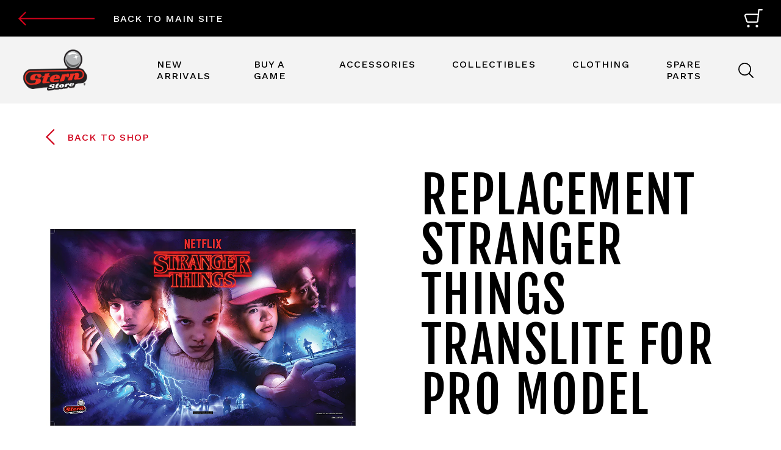

--- FILE ---
content_type: text/html; charset=utf-8
request_url: https://shop.sternpinball.com/products/replacement-stranger-things-translite-for-pro-model
body_size: 38945
content:
<!doctype html>
<html>
  <head>
    
    
    
    
               <script type='text/javascript'>var easylockdownLocationDisabled = true;</script> <script type='text/javascript' src='//shop.sternpinball.com/apps/easylockdown/easylockdown-1.0.8.min.js' data-no-instant></script> <script type='text/javascript'>if( typeof InstantClick == 'object' ) easylockdown.clearData();</script> <style type="text/css">#easylockdown-password-form{padding:30px 0;text-align:center}#easylockdown-wrapper,.easylockdown-form-holder{display:inline-block}#easylockdown-password{vertical-align:top;margin-bottom:16px;padding:8px 15px;line-height:1.2em;outline:0;box-shadow:none}#easylockdown-password-error{display:none;color:#fb8077;text-align:left}#easylockdown-password-error.easylockdown-error{border:1px solid #fb8077}#easylockdown-password-form-button:not(.easylockdown-native-styles){vertical-align:top;display:inline-block!important;height:auto!important;padding:8px 15px;background:#777;border-radius:3px;color:#fff!important;line-height:1.2em;text-decoration:none!important}.easylockdown-instantclick-fix,.easylockdown-item-selector{position:absolute;z-index:-999;display:none;height:0;width:0;font-size:0;line-height:0}.easylockdown-collection-item[data-eld-loc-can],.easylockdown-item-selector+*,.easylockdown-item[data-eld-loc-can]{display:none}.easylockdown404-content-container{padding:50px;text-align:center}.easylockdown404-title-holder .easylockdown-title-404{display:block;margin:0 0 1rem;font-size:2rem;line-height:2.5rem}</style> 
















































































































































































































































































































































































































































































































































<script type='text/javascript'>
  if( typeof easylockdown == 'object' ) {
    easylockdown.localeRootUrl = '';
    easylockdown.routerByLocation(); 

    easylockdown.onReady(function(e){
      easylockdown.hideAllLinks();
    });
  }
</script>
    

    <!-- Google Tag Manager -->
    <script>
      (function(w,d,s,l,i){w[l]=w[l]||[];w[l].push({'gtm.start':
      new Date().getTime(),event:'gtm.js'});var f=d.getElementsByTagName(s)[0],
      j=d.createElement(s),dl=l!='dataLayer'?'&l='+l:'';j.async=true;j.src=
      'https://www.googletagmanager.com/gtm.js?id='+i+dl;f.parentNode.insertBefore(j,f);
      })(window,document,'script','dataLayer','GTM-5GX5KDR');
    </script>
    <!-- End Google Tag Manager --><script id="cookieyes"
      type="text/javascript"
      src="https://cdn-cookieyes.com/client_data/6d36121309e8939841415a5e/script.js">
    </script>

    <meta charset="utf-8">
    <!--[if IE]> <meta http-equiv='X-UA-Compatible' content='IE=edge,chrome=1' /> <![endif]-->
    <meta
      content="width=device-width, initial-scale=1.0, user-scalable=0, minimum-scale=1.0, maximum-scale=1.0"
      name="viewport">

    <title>
      Replacement Stranger Things Translite for Pro Model
      
      
       &ndash; Stern Pinball
    </title>

    
      <meta name="description" content="This is a replacement translite for your pinball machine. 25.75&quot;W X 16.5&quot;H">
    

    <link rel="canonical" href="https://shop.sternpinball.com/products/replacement-stranger-things-translite-for-pro-model">

    <link rel="apple-touch-icon" sizes="180x180" href="//shop.sternpinball.com/cdn/shop/t/22/assets/apple-touch-icon.png?v=131592007483789127431762795969">
    <link rel="icon" type="image/png" sizes="32x32" href="//shop.sternpinball.com/cdn/shop/t/22/assets/favicon-32x32.png?v=156716737078832433711762795969">
    <link rel="icon" type="image/png" sizes="16x16" href="//shop.sternpinball.com/cdn/shop/t/22/assets/favicon-16x16.png?v=150039565075919682731762795969">
    <link rel="manifest" href="//shop.sternpinball.com/cdn/shop/t/22/assets/manifest.json?v=4063">
    <link rel="mask-icon" href="//shop.sternpinball.com/cdn/shop/t/22/assets/safari-pinned-tab.svg?v=21363473720965597921762795970" color="#ff205a">
    <link rel="shortcut icon" href="//shop.sternpinball.com/cdn/shop/t/22/assets/favicon.ico?v=116265376282800801621762795970">

    <link rel="stylesheet" type="text/css" href="https://cloud.typography.com/6897456/7478392/css/fonts.css">

    
  <meta property="og:type" content="product" />
  <meta property="og:title" content="Replacement Stranger Things Translite for Pro Model" />
  
  <meta property="og:image" content="http://shop.sternpinball.com/cdn/shop/files/830-8427-Q1_ST-Pro_grande.jpg?v=1712445209" />
  <meta property="og:image:secure_url" content="https://shop.sternpinball.com/cdn/shop/files/830-8427-Q1_ST-Pro_grande.jpg?v=1712445209" />
  
  <meta property="og:price:amount" content="99.00" />
  <meta property="og:price:currency" content="USD" />



<meta property="og:description" content="This is a replacement translite for your pinball machine. 25.75&quot;W X 16.5&quot;H" />

<meta property="og:url" content="https://shop.sternpinball.com/products/replacement-stranger-things-translite-for-pro-model" />
<meta property="og:site_name" content="Stern Pinball" />
    
 

  <meta name="twitter:card" content="product" />
  <meta name="twitter:title" content="Replacement Stranger Things Translite for Pro Model" />
  <meta name="twitter:description" content="This is a replacement translite for your pinball machine.25.75&quot;W X 16.5&quot;H" />
  <meta name="twitter:image" content="http://shop.sternpinball.com/cdn/shop/files/830-8427-Q1_ST-Pro_large.jpg?v=1712445209" />
  <meta name="twitter:label1" content="Price" />
  <meta name="twitter:data1" content="$99.00 USD" />
  
  <meta name="twitter:label2" content="Brand" />
  <meta name="twitter:data2" content="Stern Pinball" />
  


    <script src="https://ajax.googleapis.com/ajax/libs/jquery/3.3.1/jquery.min.js"></script>

    <script>window.performance && window.performance.mark && window.performance.mark('shopify.content_for_header.start');</script><meta name="google-site-verification" content="sIOKeVlT8qp6skG5r9etEPbOY2dW2UQYj_z9a_tBaug">
<meta id="shopify-digital-wallet" name="shopify-digital-wallet" content="/2907832435/digital_wallets/dialog">
<meta name="shopify-checkout-api-token" content="e254ad90605e9d72a8ca69fb5e5a94e3">
<link rel="alternate" type="application/json+oembed" href="https://shop.sternpinball.com/products/replacement-stranger-things-translite-for-pro-model.oembed">
<script async="async" src="/checkouts/internal/preloads.js?locale=en-US"></script>
<script id="apple-pay-shop-capabilities" type="application/json">{"shopId":2907832435,"countryCode":"US","currencyCode":"USD","merchantCapabilities":["supports3DS"],"merchantId":"gid:\/\/shopify\/Shop\/2907832435","merchantName":"Stern Pinball","requiredBillingContactFields":["postalAddress","email"],"requiredShippingContactFields":["postalAddress","email"],"shippingType":"shipping","supportedNetworks":["visa","masterCard","amex","discover","elo","jcb"],"total":{"type":"pending","label":"Stern Pinball","amount":"1.00"},"shopifyPaymentsEnabled":true,"supportsSubscriptions":true}</script>
<script id="shopify-features" type="application/json">{"accessToken":"e254ad90605e9d72a8ca69fb5e5a94e3","betas":["rich-media-storefront-analytics"],"domain":"shop.sternpinball.com","predictiveSearch":true,"shopId":2907832435,"locale":"en"}</script>
<script>var Shopify = Shopify || {};
Shopify.shop = "sternpinball.myshopify.com";
Shopify.locale = "en";
Shopify.currency = {"active":"USD","rate":"1.0"};
Shopify.country = "US";
Shopify.theme = {"name":"Stern Pinball Shop 2018r - Bold Removed","id":183079502189,"schema_name":null,"schema_version":null,"theme_store_id":796,"role":"main"};
Shopify.theme.handle = "null";
Shopify.theme.style = {"id":null,"handle":null};
Shopify.cdnHost = "shop.sternpinball.com/cdn";
Shopify.routes = Shopify.routes || {};
Shopify.routes.root = "/";</script>
<script type="module">!function(o){(o.Shopify=o.Shopify||{}).modules=!0}(window);</script>
<script>!function(o){function n(){var o=[];function n(){o.push(Array.prototype.slice.apply(arguments))}return n.q=o,n}var t=o.Shopify=o.Shopify||{};t.loadFeatures=n(),t.autoloadFeatures=n()}(window);</script>
<script id="shop-js-analytics" type="application/json">{"pageType":"product"}</script>
<script defer="defer" async type="module" src="//shop.sternpinball.com/cdn/shopifycloud/shop-js/modules/v2/client.init-shop-cart-sync_C5BV16lS.en.esm.js"></script>
<script defer="defer" async type="module" src="//shop.sternpinball.com/cdn/shopifycloud/shop-js/modules/v2/chunk.common_CygWptCX.esm.js"></script>
<script type="module">
  await import("//shop.sternpinball.com/cdn/shopifycloud/shop-js/modules/v2/client.init-shop-cart-sync_C5BV16lS.en.esm.js");
await import("//shop.sternpinball.com/cdn/shopifycloud/shop-js/modules/v2/chunk.common_CygWptCX.esm.js");

  window.Shopify.SignInWithShop?.initShopCartSync?.({"fedCMEnabled":true,"windoidEnabled":true});

</script>
<script>(function() {
  var isLoaded = false;
  function asyncLoad() {
    if (isLoaded) return;
    isLoaded = true;
    var urls = ["\/\/www.powr.io\/powr.js?powr-token=sternpinball.myshopify.com\u0026external-type=shopify\u0026shop=sternpinball.myshopify.com","https:\/\/tools.luckyorange.com\/core\/lo.js?site-id=c5567af6\u0026shop=sternpinball.myshopify.com"];
    for (var i = 0; i < urls.length; i++) {
      var s = document.createElement('script');
      s.type = 'text/javascript';
      s.async = true;
      s.src = urls[i];
      var x = document.getElementsByTagName('script')[0];
      x.parentNode.insertBefore(s, x);
    }
  };
  if(window.attachEvent) {
    window.attachEvent('onload', asyncLoad);
  } else {
    window.addEventListener('load', asyncLoad, false);
  }
})();</script>
<script id="__st">var __st={"a":2907832435,"offset":-21600,"reqid":"44376853-8fcc-474d-8485-72b67b9bf583-1768825174","pageurl":"shop.sternpinball.com\/products\/replacement-stranger-things-translite-for-pro-model","u":"d5fdd94428bf","p":"product","rtyp":"product","rid":7205097472105};</script>
<script>window.ShopifyPaypalV4VisibilityTracking = true;</script>
<script id="captcha-bootstrap">!function(){'use strict';const t='contact',e='account',n='new_comment',o=[[t,t],['blogs',n],['comments',n],[t,'customer']],c=[[e,'customer_login'],[e,'guest_login'],[e,'recover_customer_password'],[e,'create_customer']],r=t=>t.map((([t,e])=>`form[action*='/${t}']:not([data-nocaptcha='true']) input[name='form_type'][value='${e}']`)).join(','),a=t=>()=>t?[...document.querySelectorAll(t)].map((t=>t.form)):[];function s(){const t=[...o],e=r(t);return a(e)}const i='password',u='form_key',d=['recaptcha-v3-token','g-recaptcha-response','h-captcha-response',i],f=()=>{try{return window.sessionStorage}catch{return}},m='__shopify_v',_=t=>t.elements[u];function p(t,e,n=!1){try{const o=window.sessionStorage,c=JSON.parse(o.getItem(e)),{data:r}=function(t){const{data:e,action:n}=t;return t[m]||n?{data:e,action:n}:{data:t,action:n}}(c);for(const[e,n]of Object.entries(r))t.elements[e]&&(t.elements[e].value=n);n&&o.removeItem(e)}catch(o){console.error('form repopulation failed',{error:o})}}const l='form_type',E='cptcha';function T(t){t.dataset[E]=!0}const w=window,h=w.document,L='Shopify',v='ce_forms',y='captcha';let A=!1;((t,e)=>{const n=(g='f06e6c50-85a8-45c8-87d0-21a2b65856fe',I='https://cdn.shopify.com/shopifycloud/storefront-forms-hcaptcha/ce_storefront_forms_captcha_hcaptcha.v1.5.2.iife.js',D={infoText:'Protected by hCaptcha',privacyText:'Privacy',termsText:'Terms'},(t,e,n)=>{const o=w[L][v],c=o.bindForm;if(c)return c(t,g,e,D).then(n);var r;o.q.push([[t,g,e,D],n]),r=I,A||(h.body.append(Object.assign(h.createElement('script'),{id:'captcha-provider',async:!0,src:r})),A=!0)});var g,I,D;w[L]=w[L]||{},w[L][v]=w[L][v]||{},w[L][v].q=[],w[L][y]=w[L][y]||{},w[L][y].protect=function(t,e){n(t,void 0,e),T(t)},Object.freeze(w[L][y]),function(t,e,n,w,h,L){const[v,y,A,g]=function(t,e,n){const i=e?o:[],u=t?c:[],d=[...i,...u],f=r(d),m=r(i),_=r(d.filter((([t,e])=>n.includes(e))));return[a(f),a(m),a(_),s()]}(w,h,L),I=t=>{const e=t.target;return e instanceof HTMLFormElement?e:e&&e.form},D=t=>v().includes(t);t.addEventListener('submit',(t=>{const e=I(t);if(!e)return;const n=D(e)&&!e.dataset.hcaptchaBound&&!e.dataset.recaptchaBound,o=_(e),c=g().includes(e)&&(!o||!o.value);(n||c)&&t.preventDefault(),c&&!n&&(function(t){try{if(!f())return;!function(t){const e=f();if(!e)return;const n=_(t);if(!n)return;const o=n.value;o&&e.removeItem(o)}(t);const e=Array.from(Array(32),(()=>Math.random().toString(36)[2])).join('');!function(t,e){_(t)||t.append(Object.assign(document.createElement('input'),{type:'hidden',name:u})),t.elements[u].value=e}(t,e),function(t,e){const n=f();if(!n)return;const o=[...t.querySelectorAll(`input[type='${i}']`)].map((({name:t})=>t)),c=[...d,...o],r={};for(const[a,s]of new FormData(t).entries())c.includes(a)||(r[a]=s);n.setItem(e,JSON.stringify({[m]:1,action:t.action,data:r}))}(t,e)}catch(e){console.error('failed to persist form',e)}}(e),e.submit())}));const S=(t,e)=>{t&&!t.dataset[E]&&(n(t,e.some((e=>e===t))),T(t))};for(const o of['focusin','change'])t.addEventListener(o,(t=>{const e=I(t);D(e)&&S(e,y())}));const B=e.get('form_key'),M=e.get(l),P=B&&M;t.addEventListener('DOMContentLoaded',(()=>{const t=y();if(P)for(const e of t)e.elements[l].value===M&&p(e,B);[...new Set([...A(),...v().filter((t=>'true'===t.dataset.shopifyCaptcha))])].forEach((e=>S(e,t)))}))}(h,new URLSearchParams(w.location.search),n,t,e,['guest_login'])})(!0,!0)}();</script>
<script integrity="sha256-4kQ18oKyAcykRKYeNunJcIwy7WH5gtpwJnB7kiuLZ1E=" data-source-attribution="shopify.loadfeatures" defer="defer" src="//shop.sternpinball.com/cdn/shopifycloud/storefront/assets/storefront/load_feature-a0a9edcb.js" crossorigin="anonymous"></script>
<script data-source-attribution="shopify.dynamic_checkout.dynamic.init">var Shopify=Shopify||{};Shopify.PaymentButton=Shopify.PaymentButton||{isStorefrontPortableWallets:!0,init:function(){window.Shopify.PaymentButton.init=function(){};var t=document.createElement("script");t.src="https://shop.sternpinball.com/cdn/shopifycloud/portable-wallets/latest/portable-wallets.en.js",t.type="module",document.head.appendChild(t)}};
</script>
<script data-source-attribution="shopify.dynamic_checkout.buyer_consent">
  function portableWalletsHideBuyerConsent(e){var t=document.getElementById("shopify-buyer-consent"),n=document.getElementById("shopify-subscription-policy-button");t&&n&&(t.classList.add("hidden"),t.setAttribute("aria-hidden","true"),n.removeEventListener("click",e))}function portableWalletsShowBuyerConsent(e){var t=document.getElementById("shopify-buyer-consent"),n=document.getElementById("shopify-subscription-policy-button");t&&n&&(t.classList.remove("hidden"),t.removeAttribute("aria-hidden"),n.addEventListener("click",e))}window.Shopify?.PaymentButton&&(window.Shopify.PaymentButton.hideBuyerConsent=portableWalletsHideBuyerConsent,window.Shopify.PaymentButton.showBuyerConsent=portableWalletsShowBuyerConsent);
</script>
<script data-source-attribution="shopify.dynamic_checkout.cart.bootstrap">document.addEventListener("DOMContentLoaded",(function(){function t(){return document.querySelector("shopify-accelerated-checkout-cart, shopify-accelerated-checkout")}if(t())Shopify.PaymentButton.init();else{new MutationObserver((function(e,n){t()&&(Shopify.PaymentButton.init(),n.disconnect())})).observe(document.body,{childList:!0,subtree:!0})}}));
</script>
<link id="shopify-accelerated-checkout-styles" rel="stylesheet" media="screen" href="https://shop.sternpinball.com/cdn/shopifycloud/portable-wallets/latest/accelerated-checkout-backwards-compat.css" crossorigin="anonymous">
<style id="shopify-accelerated-checkout-cart">
        #shopify-buyer-consent {
  margin-top: 1em;
  display: inline-block;
  width: 100%;
}

#shopify-buyer-consent.hidden {
  display: none;
}

#shopify-subscription-policy-button {
  background: none;
  border: none;
  padding: 0;
  text-decoration: underline;
  font-size: inherit;
  cursor: pointer;
}

#shopify-subscription-policy-button::before {
  box-shadow: none;
}

      </style>

<script>window.performance && window.performance.mark && window.performance.mark('shopify.content_for_header.end');</script>
    

    <link href="//shop.sternpinball.com/cdn/shop/t/22/assets/alert-notification.css?v=98901859721223501521762795663" rel="stylesheet" type="text/css" media="all" />
    <link href="//shop.sternpinball.com/cdn/shop/t/22/assets/core.css?v=156412276316694326851763586087" rel="stylesheet" type="text/css" media="all" />

    <script src="//shop.sternpinball.com/cdn/shopifycloud/storefront/assets/themes_support/shopify_common-5f594365.js" type="text/javascript"></script>

    

    <script src="//shop.sternpinball.com/cdn/shopifycloud/storefront/assets/themes_support/option_selection-b017cd28.js" type="text/javascript"></script><script
      type="text/plain"
      data-cookieyes="functional"
      data-cky-name="Freshworks"
      data-cky-src="https://fw-cdn.com/11698875/4335870.js"
      chat="false">
    </script><!-- BEGIN app block: shopify://apps/klaviyo-email-marketing-sms/blocks/klaviyo-onsite-embed/2632fe16-c075-4321-a88b-50b567f42507 -->












  <script async src="https://static.klaviyo.com/onsite/js/We9d8V/klaviyo.js?company_id=We9d8V"></script>
  <script>!function(){if(!window.klaviyo){window._klOnsite=window._klOnsite||[];try{window.klaviyo=new Proxy({},{get:function(n,i){return"push"===i?function(){var n;(n=window._klOnsite).push.apply(n,arguments)}:function(){for(var n=arguments.length,o=new Array(n),w=0;w<n;w++)o[w]=arguments[w];var t="function"==typeof o[o.length-1]?o.pop():void 0,e=new Promise((function(n){window._klOnsite.push([i].concat(o,[function(i){t&&t(i),n(i)}]))}));return e}}})}catch(n){window.klaviyo=window.klaviyo||[],window.klaviyo.push=function(){var n;(n=window._klOnsite).push.apply(n,arguments)}}}}();</script>

  
    <script id="viewed_product">
      if (item == null) {
        var _learnq = _learnq || [];

        var MetafieldReviews = null
        var MetafieldYotpoRating = null
        var MetafieldYotpoCount = null
        var MetafieldLooxRating = null
        var MetafieldLooxCount = null
        var okendoProduct = null
        var okendoProductReviewCount = null
        var okendoProductReviewAverageValue = null
        try {
          // The following fields are used for Customer Hub recently viewed in order to add reviews.
          // This information is not part of __kla_viewed. Instead, it is part of __kla_viewed_reviewed_items
          MetafieldReviews = {};
          MetafieldYotpoRating = null
          MetafieldYotpoCount = null
          MetafieldLooxRating = null
          MetafieldLooxCount = null

          okendoProduct = null
          // If the okendo metafield is not legacy, it will error, which then requires the new json formatted data
          if (okendoProduct && 'error' in okendoProduct) {
            okendoProduct = null
          }
          okendoProductReviewCount = okendoProduct ? okendoProduct.reviewCount : null
          okendoProductReviewAverageValue = okendoProduct ? okendoProduct.reviewAverageValue : null
        } catch (error) {
          console.error('Error in Klaviyo onsite reviews tracking:', error);
        }

        var item = {
          Name: "Replacement Stranger Things Translite for Pro Model",
          ProductID: 7205097472105,
          Categories: ["Spare Parts","Stranger Things Accessories","Unique Items"],
          ImageURL: "https://shop.sternpinball.com/cdn/shop/files/830-8427-Q1_ST-Pro_grande.jpg?v=1712445209",
          URL: "https://shop.sternpinball.com/products/replacement-stranger-things-translite-for-pro-model",
          Brand: "Stern Pinball",
          Price: "$99.00",
          Value: "99.00",
          CompareAtPrice: "$0.00"
        };
        _learnq.push(['track', 'Viewed Product', item]);
        _learnq.push(['trackViewedItem', {
          Title: item.Name,
          ItemId: item.ProductID,
          Categories: item.Categories,
          ImageUrl: item.ImageURL,
          Url: item.URL,
          Metadata: {
            Brand: item.Brand,
            Price: item.Price,
            Value: item.Value,
            CompareAtPrice: item.CompareAtPrice
          },
          metafields:{
            reviews: MetafieldReviews,
            yotpo:{
              rating: MetafieldYotpoRating,
              count: MetafieldYotpoCount,
            },
            loox:{
              rating: MetafieldLooxRating,
              count: MetafieldLooxCount,
            },
            okendo: {
              rating: okendoProductReviewAverageValue,
              count: okendoProductReviewCount,
            }
          }
        }]);
      }
    </script>
  




  <script>
    window.klaviyoReviewsProductDesignMode = false
  </script>







<!-- END app block --><script src="https://cdn.shopify.com/extensions/019ab370-3427-7dfe-9e9e-e24647f8564c/cartbite-75/assets/cartbite-embed.js" type="text/javascript" defer="defer"></script>
<script src="https://cdn.shopify.com/extensions/019b550e-b716-72e7-9762-eb3e5f41fedf/site-66/assets/bar.js" type="text/javascript" defer="defer"></script>
<link href="https://monorail-edge.shopifysvc.com" rel="dns-prefetch">
<script>(function(){if ("sendBeacon" in navigator && "performance" in window) {try {var session_token_from_headers = performance.getEntriesByType('navigation')[0].serverTiming.find(x => x.name == '_s').description;} catch {var session_token_from_headers = undefined;}var session_cookie_matches = document.cookie.match(/_shopify_s=([^;]*)/);var session_token_from_cookie = session_cookie_matches && session_cookie_matches.length === 2 ? session_cookie_matches[1] : "";var session_token = session_token_from_headers || session_token_from_cookie || "";function handle_abandonment_event(e) {var entries = performance.getEntries().filter(function(entry) {return /monorail-edge.shopifysvc.com/.test(entry.name);});if (!window.abandonment_tracked && entries.length === 0) {window.abandonment_tracked = true;var currentMs = Date.now();var navigation_start = performance.timing.navigationStart;var payload = {shop_id: 2907832435,url: window.location.href,navigation_start,duration: currentMs - navigation_start,session_token,page_type: "product"};window.navigator.sendBeacon("https://monorail-edge.shopifysvc.com/v1/produce", JSON.stringify({schema_id: "online_store_buyer_site_abandonment/1.1",payload: payload,metadata: {event_created_at_ms: currentMs,event_sent_at_ms: currentMs}}));}}window.addEventListener('pagehide', handle_abandonment_event);}}());</script>
<script id="web-pixels-manager-setup">(function e(e,d,r,n,o){if(void 0===o&&(o={}),!Boolean(null===(a=null===(i=window.Shopify)||void 0===i?void 0:i.analytics)||void 0===a?void 0:a.replayQueue)){var i,a;window.Shopify=window.Shopify||{};var t=window.Shopify;t.analytics=t.analytics||{};var s=t.analytics;s.replayQueue=[],s.publish=function(e,d,r){return s.replayQueue.push([e,d,r]),!0};try{self.performance.mark("wpm:start")}catch(e){}var l=function(){var e={modern:/Edge?\/(1{2}[4-9]|1[2-9]\d|[2-9]\d{2}|\d{4,})\.\d+(\.\d+|)|Firefox\/(1{2}[4-9]|1[2-9]\d|[2-9]\d{2}|\d{4,})\.\d+(\.\d+|)|Chrom(ium|e)\/(9{2}|\d{3,})\.\d+(\.\d+|)|(Maci|X1{2}).+ Version\/(15\.\d+|(1[6-9]|[2-9]\d|\d{3,})\.\d+)([,.]\d+|)( \(\w+\)|)( Mobile\/\w+|) Safari\/|Chrome.+OPR\/(9{2}|\d{3,})\.\d+\.\d+|(CPU[ +]OS|iPhone[ +]OS|CPU[ +]iPhone|CPU IPhone OS|CPU iPad OS)[ +]+(15[._]\d+|(1[6-9]|[2-9]\d|\d{3,})[._]\d+)([._]\d+|)|Android:?[ /-](13[3-9]|1[4-9]\d|[2-9]\d{2}|\d{4,})(\.\d+|)(\.\d+|)|Android.+Firefox\/(13[5-9]|1[4-9]\d|[2-9]\d{2}|\d{4,})\.\d+(\.\d+|)|Android.+Chrom(ium|e)\/(13[3-9]|1[4-9]\d|[2-9]\d{2}|\d{4,})\.\d+(\.\d+|)|SamsungBrowser\/([2-9]\d|\d{3,})\.\d+/,legacy:/Edge?\/(1[6-9]|[2-9]\d|\d{3,})\.\d+(\.\d+|)|Firefox\/(5[4-9]|[6-9]\d|\d{3,})\.\d+(\.\d+|)|Chrom(ium|e)\/(5[1-9]|[6-9]\d|\d{3,})\.\d+(\.\d+|)([\d.]+$|.*Safari\/(?![\d.]+ Edge\/[\d.]+$))|(Maci|X1{2}).+ Version\/(10\.\d+|(1[1-9]|[2-9]\d|\d{3,})\.\d+)([,.]\d+|)( \(\w+\)|)( Mobile\/\w+|) Safari\/|Chrome.+OPR\/(3[89]|[4-9]\d|\d{3,})\.\d+\.\d+|(CPU[ +]OS|iPhone[ +]OS|CPU[ +]iPhone|CPU IPhone OS|CPU iPad OS)[ +]+(10[._]\d+|(1[1-9]|[2-9]\d|\d{3,})[._]\d+)([._]\d+|)|Android:?[ /-](13[3-9]|1[4-9]\d|[2-9]\d{2}|\d{4,})(\.\d+|)(\.\d+|)|Mobile Safari.+OPR\/([89]\d|\d{3,})\.\d+\.\d+|Android.+Firefox\/(13[5-9]|1[4-9]\d|[2-9]\d{2}|\d{4,})\.\d+(\.\d+|)|Android.+Chrom(ium|e)\/(13[3-9]|1[4-9]\d|[2-9]\d{2}|\d{4,})\.\d+(\.\d+|)|Android.+(UC? ?Browser|UCWEB|U3)[ /]?(15\.([5-9]|\d{2,})|(1[6-9]|[2-9]\d|\d{3,})\.\d+)\.\d+|SamsungBrowser\/(5\.\d+|([6-9]|\d{2,})\.\d+)|Android.+MQ{2}Browser\/(14(\.(9|\d{2,})|)|(1[5-9]|[2-9]\d|\d{3,})(\.\d+|))(\.\d+|)|K[Aa][Ii]OS\/(3\.\d+|([4-9]|\d{2,})\.\d+)(\.\d+|)/},d=e.modern,r=e.legacy,n=navigator.userAgent;return n.match(d)?"modern":n.match(r)?"legacy":"unknown"}(),u="modern"===l?"modern":"legacy",c=(null!=n?n:{modern:"",legacy:""})[u],f=function(e){return[e.baseUrl,"/wpm","/b",e.hashVersion,"modern"===e.buildTarget?"m":"l",".js"].join("")}({baseUrl:d,hashVersion:r,buildTarget:u}),m=function(e){var d=e.version,r=e.bundleTarget,n=e.surface,o=e.pageUrl,i=e.monorailEndpoint;return{emit:function(e){var a=e.status,t=e.errorMsg,s=(new Date).getTime(),l=JSON.stringify({metadata:{event_sent_at_ms:s},events:[{schema_id:"web_pixels_manager_load/3.1",payload:{version:d,bundle_target:r,page_url:o,status:a,surface:n,error_msg:t},metadata:{event_created_at_ms:s}}]});if(!i)return console&&console.warn&&console.warn("[Web Pixels Manager] No Monorail endpoint provided, skipping logging."),!1;try{return self.navigator.sendBeacon.bind(self.navigator)(i,l)}catch(e){}var u=new XMLHttpRequest;try{return u.open("POST",i,!0),u.setRequestHeader("Content-Type","text/plain"),u.send(l),!0}catch(e){return console&&console.warn&&console.warn("[Web Pixels Manager] Got an unhandled error while logging to Monorail."),!1}}}}({version:r,bundleTarget:l,surface:e.surface,pageUrl:self.location.href,monorailEndpoint:e.monorailEndpoint});try{o.browserTarget=l,function(e){var d=e.src,r=e.async,n=void 0===r||r,o=e.onload,i=e.onerror,a=e.sri,t=e.scriptDataAttributes,s=void 0===t?{}:t,l=document.createElement("script"),u=document.querySelector("head"),c=document.querySelector("body");if(l.async=n,l.src=d,a&&(l.integrity=a,l.crossOrigin="anonymous"),s)for(var f in s)if(Object.prototype.hasOwnProperty.call(s,f))try{l.dataset[f]=s[f]}catch(e){}if(o&&l.addEventListener("load",o),i&&l.addEventListener("error",i),u)u.appendChild(l);else{if(!c)throw new Error("Did not find a head or body element to append the script");c.appendChild(l)}}({src:f,async:!0,onload:function(){if(!function(){var e,d;return Boolean(null===(d=null===(e=window.Shopify)||void 0===e?void 0:e.analytics)||void 0===d?void 0:d.initialized)}()){var d=window.webPixelsManager.init(e)||void 0;if(d){var r=window.Shopify.analytics;r.replayQueue.forEach((function(e){var r=e[0],n=e[1],o=e[2];d.publishCustomEvent(r,n,o)})),r.replayQueue=[],r.publish=d.publishCustomEvent,r.visitor=d.visitor,r.initialized=!0}}},onerror:function(){return m.emit({status:"failed",errorMsg:"".concat(f," has failed to load")})},sri:function(e){var d=/^sha384-[A-Za-z0-9+/=]+$/;return"string"==typeof e&&d.test(e)}(c)?c:"",scriptDataAttributes:o}),m.emit({status:"loading"})}catch(e){m.emit({status:"failed",errorMsg:(null==e?void 0:e.message)||"Unknown error"})}}})({shopId: 2907832435,storefrontBaseUrl: "https://shop.sternpinball.com",extensionsBaseUrl: "https://extensions.shopifycdn.com/cdn/shopifycloud/web-pixels-manager",monorailEndpoint: "https://monorail-edge.shopifysvc.com/unstable/produce_batch",surface: "storefront-renderer",enabledBetaFlags: ["2dca8a86"],webPixelsConfigList: [{"id":"1932886381","configuration":"{\"accountID\":\"We9d8V\",\"webPixelConfig\":\"eyJlbmFibGVBZGRlZFRvQ2FydEV2ZW50cyI6IHRydWV9\"}","eventPayloadVersion":"v1","runtimeContext":"STRICT","scriptVersion":"524f6c1ee37bacdca7657a665bdca589","type":"APP","apiClientId":123074,"privacyPurposes":["ANALYTICS","MARKETING"],"dataSharingAdjustments":{"protectedCustomerApprovalScopes":["read_customer_address","read_customer_email","read_customer_name","read_customer_personal_data","read_customer_phone"]}},{"id":"1542750573","configuration":"{\"siteId\":\"c5567af6\",\"environment\":\"production\",\"isPlusUser\":\"true\"}","eventPayloadVersion":"v1","runtimeContext":"STRICT","scriptVersion":"d38a2000dcd0eb072d7eed6a88122b6b","type":"APP","apiClientId":187969,"privacyPurposes":["ANALYTICS","MARKETING"],"capabilities":["advanced_dom_events"],"dataSharingAdjustments":{"protectedCustomerApprovalScopes":[]}},{"id":"818446701","configuration":"{\"storeIdentity\":\"sternpinball.myshopify.com\",\"baseURL\":\"https:\\\/\\\/api.printful.com\\\/shopify-pixels\"}","eventPayloadVersion":"v1","runtimeContext":"STRICT","scriptVersion":"74f275712857ab41bea9d998dcb2f9da","type":"APP","apiClientId":156624,"privacyPurposes":["ANALYTICS","MARKETING","SALE_OF_DATA"],"dataSharingAdjustments":{"protectedCustomerApprovalScopes":["read_customer_address","read_customer_email","read_customer_name","read_customer_personal_data","read_customer_phone"]}},{"id":"747274605","configuration":"{\"config\":\"{\\\"google_tag_ids\\\":[\\\"G-17KJ15LV62\\\",\\\"AW-745153823\\\",\\\"GT-T9WXCL7Q\\\"],\\\"target_country\\\":\\\"US\\\",\\\"gtag_events\\\":[{\\\"type\\\":\\\"begin_checkout\\\",\\\"action_label\\\":[\\\"G-17KJ15LV62\\\",\\\"AW-745153823\\\/qLULCJLG7agbEJ_KqOMC\\\"]},{\\\"type\\\":\\\"search\\\",\\\"action_label\\\":[\\\"G-17KJ15LV62\\\",\\\"AW-745153823\\\/I-ITCJ7G7agbEJ_KqOMC\\\"]},{\\\"type\\\":\\\"view_item\\\",\\\"action_label\\\":[\\\"G-17KJ15LV62\\\",\\\"AW-745153823\\\/t9KNCJvG7agbEJ_KqOMC\\\",\\\"MC-3FDGRRLCX7\\\"]},{\\\"type\\\":\\\"purchase\\\",\\\"action_label\\\":[\\\"G-17KJ15LV62\\\",\\\"AW-745153823\\\/bWO_CI_G7agbEJ_KqOMC\\\",\\\"MC-3FDGRRLCX7\\\"]},{\\\"type\\\":\\\"page_view\\\",\\\"action_label\\\":[\\\"G-17KJ15LV62\\\",\\\"AW-745153823\\\/XoIcCJjG7agbEJ_KqOMC\\\",\\\"MC-3FDGRRLCX7\\\"]},{\\\"type\\\":\\\"add_payment_info\\\",\\\"action_label\\\":[\\\"G-17KJ15LV62\\\",\\\"AW-745153823\\\/ww5GCKHG7agbEJ_KqOMC\\\"]},{\\\"type\\\":\\\"add_to_cart\\\",\\\"action_label\\\":[\\\"G-17KJ15LV62\\\",\\\"AW-745153823\\\/X7i5CJXG7agbEJ_KqOMC\\\"]}],\\\"enable_monitoring_mode\\\":false}\"}","eventPayloadVersion":"v1","runtimeContext":"OPEN","scriptVersion":"b2a88bafab3e21179ed38636efcd8a93","type":"APP","apiClientId":1780363,"privacyPurposes":[],"dataSharingAdjustments":{"protectedCustomerApprovalScopes":["read_customer_address","read_customer_email","read_customer_name","read_customer_personal_data","read_customer_phone"]}},{"id":"737542509","configuration":"{\"accountID\":\"2907832435\"}","eventPayloadVersion":"v1","runtimeContext":"STRICT","scriptVersion":"3c72ff377e9d92ad2f15992c3c493e7f","type":"APP","apiClientId":5263155,"privacyPurposes":[],"dataSharingAdjustments":{"protectedCustomerApprovalScopes":["read_customer_address","read_customer_email","read_customer_name","read_customer_personal_data","read_customer_phone"]}},{"id":"129466473","configuration":"{\"pixel_id\":\"959915134534087\",\"pixel_type\":\"facebook_pixel\",\"metaapp_system_user_token\":\"-\"}","eventPayloadVersion":"v1","runtimeContext":"OPEN","scriptVersion":"ca16bc87fe92b6042fbaa3acc2fbdaa6","type":"APP","apiClientId":2329312,"privacyPurposes":["ANALYTICS","MARKETING","SALE_OF_DATA"],"dataSharingAdjustments":{"protectedCustomerApprovalScopes":["read_customer_address","read_customer_email","read_customer_name","read_customer_personal_data","read_customer_phone"]}},{"id":"shopify-app-pixel","configuration":"{}","eventPayloadVersion":"v1","runtimeContext":"STRICT","scriptVersion":"0450","apiClientId":"shopify-pixel","type":"APP","privacyPurposes":["ANALYTICS","MARKETING"]},{"id":"shopify-custom-pixel","eventPayloadVersion":"v1","runtimeContext":"LAX","scriptVersion":"0450","apiClientId":"shopify-pixel","type":"CUSTOM","privacyPurposes":["ANALYTICS","MARKETING"]}],isMerchantRequest: false,initData: {"shop":{"name":"Stern Pinball","paymentSettings":{"currencyCode":"USD"},"myshopifyDomain":"sternpinball.myshopify.com","countryCode":"US","storefrontUrl":"https:\/\/shop.sternpinball.com"},"customer":null,"cart":null,"checkout":null,"productVariants":[{"price":{"amount":99.0,"currencyCode":"USD"},"product":{"title":"Replacement Stranger Things Translite for Pro Model","vendor":"Stern Pinball","id":"7205097472105","untranslatedTitle":"Replacement Stranger Things Translite for Pro Model","url":"\/products\/replacement-stranger-things-translite-for-pro-model","type":"Pinball Machine Accessory"},"id":"41264386343017","image":{"src":"\/\/shop.sternpinball.com\/cdn\/shop\/files\/830-8427-Q1_ST-Pro.jpg?v=1712445209"},"sku":"830-8427-Q1","title":"Default Title","untranslatedTitle":"Default Title"}],"purchasingCompany":null},},"https://shop.sternpinball.com/cdn","fcfee988w5aeb613cpc8e4bc33m6693e112",{"modern":"","legacy":""},{"shopId":"2907832435","storefrontBaseUrl":"https:\/\/shop.sternpinball.com","extensionBaseUrl":"https:\/\/extensions.shopifycdn.com\/cdn\/shopifycloud\/web-pixels-manager","surface":"storefront-renderer","enabledBetaFlags":"[\"2dca8a86\"]","isMerchantRequest":"false","hashVersion":"fcfee988w5aeb613cpc8e4bc33m6693e112","publish":"custom","events":"[[\"page_viewed\",{}],[\"product_viewed\",{\"productVariant\":{\"price\":{\"amount\":99.0,\"currencyCode\":\"USD\"},\"product\":{\"title\":\"Replacement Stranger Things Translite for Pro Model\",\"vendor\":\"Stern Pinball\",\"id\":\"7205097472105\",\"untranslatedTitle\":\"Replacement Stranger Things Translite for Pro Model\",\"url\":\"\/products\/replacement-stranger-things-translite-for-pro-model\",\"type\":\"Pinball Machine Accessory\"},\"id\":\"41264386343017\",\"image\":{\"src\":\"\/\/shop.sternpinball.com\/cdn\/shop\/files\/830-8427-Q1_ST-Pro.jpg?v=1712445209\"},\"sku\":\"830-8427-Q1\",\"title\":\"Default Title\",\"untranslatedTitle\":\"Default Title\"}}]]"});</script><script>
  window.ShopifyAnalytics = window.ShopifyAnalytics || {};
  window.ShopifyAnalytics.meta = window.ShopifyAnalytics.meta || {};
  window.ShopifyAnalytics.meta.currency = 'USD';
  var meta = {"product":{"id":7205097472105,"gid":"gid:\/\/shopify\/Product\/7205097472105","vendor":"Stern Pinball","type":"Pinball Machine Accessory","handle":"replacement-stranger-things-translite-for-pro-model","variants":[{"id":41264386343017,"price":9900,"name":"Replacement Stranger Things Translite for Pro Model","public_title":null,"sku":"830-8427-Q1"}],"remote":false},"page":{"pageType":"product","resourceType":"product","resourceId":7205097472105,"requestId":"44376853-8fcc-474d-8485-72b67b9bf583-1768825174"}};
  for (var attr in meta) {
    window.ShopifyAnalytics.meta[attr] = meta[attr];
  }
</script>
<script class="analytics">
  (function () {
    var customDocumentWrite = function(content) {
      var jquery = null;

      if (window.jQuery) {
        jquery = window.jQuery;
      } else if (window.Checkout && window.Checkout.$) {
        jquery = window.Checkout.$;
      }

      if (jquery) {
        jquery('body').append(content);
      }
    };

    var hasLoggedConversion = function(token) {
      if (token) {
        return document.cookie.indexOf('loggedConversion=' + token) !== -1;
      }
      return false;
    }

    var setCookieIfConversion = function(token) {
      if (token) {
        var twoMonthsFromNow = new Date(Date.now());
        twoMonthsFromNow.setMonth(twoMonthsFromNow.getMonth() + 2);

        document.cookie = 'loggedConversion=' + token + '; expires=' + twoMonthsFromNow;
      }
    }

    var trekkie = window.ShopifyAnalytics.lib = window.trekkie = window.trekkie || [];
    if (trekkie.integrations) {
      return;
    }
    trekkie.methods = [
      'identify',
      'page',
      'ready',
      'track',
      'trackForm',
      'trackLink'
    ];
    trekkie.factory = function(method) {
      return function() {
        var args = Array.prototype.slice.call(arguments);
        args.unshift(method);
        trekkie.push(args);
        return trekkie;
      };
    };
    for (var i = 0; i < trekkie.methods.length; i++) {
      var key = trekkie.methods[i];
      trekkie[key] = trekkie.factory(key);
    }
    trekkie.load = function(config) {
      trekkie.config = config || {};
      trekkie.config.initialDocumentCookie = document.cookie;
      var first = document.getElementsByTagName('script')[0];
      var script = document.createElement('script');
      script.type = 'text/javascript';
      script.onerror = function(e) {
        var scriptFallback = document.createElement('script');
        scriptFallback.type = 'text/javascript';
        scriptFallback.onerror = function(error) {
                var Monorail = {
      produce: function produce(monorailDomain, schemaId, payload) {
        var currentMs = new Date().getTime();
        var event = {
          schema_id: schemaId,
          payload: payload,
          metadata: {
            event_created_at_ms: currentMs,
            event_sent_at_ms: currentMs
          }
        };
        return Monorail.sendRequest("https://" + monorailDomain + "/v1/produce", JSON.stringify(event));
      },
      sendRequest: function sendRequest(endpointUrl, payload) {
        // Try the sendBeacon API
        if (window && window.navigator && typeof window.navigator.sendBeacon === 'function' && typeof window.Blob === 'function' && !Monorail.isIos12()) {
          var blobData = new window.Blob([payload], {
            type: 'text/plain'
          });

          if (window.navigator.sendBeacon(endpointUrl, blobData)) {
            return true;
          } // sendBeacon was not successful

        } // XHR beacon

        var xhr = new XMLHttpRequest();

        try {
          xhr.open('POST', endpointUrl);
          xhr.setRequestHeader('Content-Type', 'text/plain');
          xhr.send(payload);
        } catch (e) {
          console.log(e);
        }

        return false;
      },
      isIos12: function isIos12() {
        return window.navigator.userAgent.lastIndexOf('iPhone; CPU iPhone OS 12_') !== -1 || window.navigator.userAgent.lastIndexOf('iPad; CPU OS 12_') !== -1;
      }
    };
    Monorail.produce('monorail-edge.shopifysvc.com',
      'trekkie_storefront_load_errors/1.1',
      {shop_id: 2907832435,
      theme_id: 183079502189,
      app_name: "storefront",
      context_url: window.location.href,
      source_url: "//shop.sternpinball.com/cdn/s/trekkie.storefront.cd680fe47e6c39ca5d5df5f0a32d569bc48c0f27.min.js"});

        };
        scriptFallback.async = true;
        scriptFallback.src = '//shop.sternpinball.com/cdn/s/trekkie.storefront.cd680fe47e6c39ca5d5df5f0a32d569bc48c0f27.min.js';
        first.parentNode.insertBefore(scriptFallback, first);
      };
      script.async = true;
      script.src = '//shop.sternpinball.com/cdn/s/trekkie.storefront.cd680fe47e6c39ca5d5df5f0a32d569bc48c0f27.min.js';
      first.parentNode.insertBefore(script, first);
    };
    trekkie.load(
      {"Trekkie":{"appName":"storefront","development":false,"defaultAttributes":{"shopId":2907832435,"isMerchantRequest":null,"themeId":183079502189,"themeCityHash":"12243911582732520299","contentLanguage":"en","currency":"USD"},"isServerSideCookieWritingEnabled":true,"monorailRegion":"shop_domain","enabledBetaFlags":["65f19447"]},"Session Attribution":{},"S2S":{"facebookCapiEnabled":true,"source":"trekkie-storefront-renderer","apiClientId":580111}}
    );

    var loaded = false;
    trekkie.ready(function() {
      if (loaded) return;
      loaded = true;

      window.ShopifyAnalytics.lib = window.trekkie;

      var originalDocumentWrite = document.write;
      document.write = customDocumentWrite;
      try { window.ShopifyAnalytics.merchantGoogleAnalytics.call(this); } catch(error) {};
      document.write = originalDocumentWrite;

      window.ShopifyAnalytics.lib.page(null,{"pageType":"product","resourceType":"product","resourceId":7205097472105,"requestId":"44376853-8fcc-474d-8485-72b67b9bf583-1768825174","shopifyEmitted":true});

      var match = window.location.pathname.match(/checkouts\/(.+)\/(thank_you|post_purchase)/)
      var token = match? match[1]: undefined;
      if (!hasLoggedConversion(token)) {
        setCookieIfConversion(token);
        window.ShopifyAnalytics.lib.track("Viewed Product",{"currency":"USD","variantId":41264386343017,"productId":7205097472105,"productGid":"gid:\/\/shopify\/Product\/7205097472105","name":"Replacement Stranger Things Translite for Pro Model","price":"99.00","sku":"830-8427-Q1","brand":"Stern Pinball","variant":null,"category":"Pinball Machine Accessory","nonInteraction":true,"remote":false},undefined,undefined,{"shopifyEmitted":true});
      window.ShopifyAnalytics.lib.track("monorail:\/\/trekkie_storefront_viewed_product\/1.1",{"currency":"USD","variantId":41264386343017,"productId":7205097472105,"productGid":"gid:\/\/shopify\/Product\/7205097472105","name":"Replacement Stranger Things Translite for Pro Model","price":"99.00","sku":"830-8427-Q1","brand":"Stern Pinball","variant":null,"category":"Pinball Machine Accessory","nonInteraction":true,"remote":false,"referer":"https:\/\/shop.sternpinball.com\/products\/replacement-stranger-things-translite-for-pro-model"});
      }
    });


        var eventsListenerScript = document.createElement('script');
        eventsListenerScript.async = true;
        eventsListenerScript.src = "//shop.sternpinball.com/cdn/shopifycloud/storefront/assets/shop_events_listener-3da45d37.js";
        document.getElementsByTagName('head')[0].appendChild(eventsListenerScript);

})();</script>
<script
  defer
  src="https://shop.sternpinball.com/cdn/shopifycloud/perf-kit/shopify-perf-kit-3.0.4.min.js"
  data-application="storefront-renderer"
  data-shop-id="2907832435"
  data-render-region="gcp-us-central1"
  data-page-type="product"
  data-theme-instance-id="183079502189"
  data-theme-name=""
  data-theme-version=""
  data-monorail-region="shop_domain"
  data-resource-timing-sampling-rate="10"
  data-shs="true"
  data-shs-beacon="true"
  data-shs-export-with-fetch="true"
  data-shs-logs-sample-rate="1"
  data-shs-beacon-endpoint="https://shop.sternpinball.com/api/collect"
></script>
</head><body
    id="replacement-stranger-things-translite-for-pro-model"
    class="template-product "
  >
    <div class="alert-notification"></div>

    <!-- Google Tag Manager (noscript) -->
    <noscript><iframe src="https://www.googletagmanager.com/ns.html?id=GTM-5GX5KDR"
    height="0" width="0" style="display:none;visibility:hidden"></iframe></noscript>
    <!-- End Google Tag Manager (noscript) -->


    <div id="vue-app" class="frame" v-cloak>
      <div class="m:sprite">
        <svg xmlns="http://www.w3.org/2000/svg"><symbol viewBox="0 0 17.22 9.72" id="i-arrow-down-short"><title>arrow-down-short</title><g data-name="Styles"><g data-name="Interactions"><path data-name="Combined-Shape" d="M8.56 7.68L16.05.17l1 1L8.81 9.4l-.13-.13-.27.27L.18 1.31l1-1z" fill="currentColor" stroke="currentColor" stroke-width=".25"/></g></g></symbol><symbol viewBox="0 0 124.31 22.61" id="i-arrow-left-long"><title>arrow-left-long</title><g data-name="becaaacd-7623-4f72-9dee-d220966adef4"><g data-name="778307ec-4e87-4c18-83a8-994b5580c516"><g data-name="32f8f422-0268-4e69-ba5b-d1687041dd66" fill="currentColor"><path data-name="1139c572-ad4d-47b6-8844-7de7a842dac2" d="M3 11.31l9.8 9.8-1.5 1.5-9.8-9.8-1.5-1.5L11.31 0l1.5 1.51z"/><path data-name="7c5abdb9-a5f8-4b8c-83d3-a56b7a028c5d" d="M2.31 10.31h122v2h-122z"/></g></g></g></symbol><symbol viewBox="0 0 15 25" id="i-arrow-left-short-white"><title>arrow-left-short-white</title><g fill="#FFF" fill-rule="evenodd"><path d="M.625 12.318L12.646.298l1.414 1.414-12.02 12.02z"/><path d="M13 24.728L.98 12.708l1.413-1.415 12.021 12.02z"/></g></symbol><symbol viewBox="0 0 13.79 24.43" id="i-arrow-left-short"><title>arrow-left-short</title><g data-name="Product"><g data-name="Product-"><g data-name="Group-15-Copy"><g data-name="Group-14" fill="currentColor"><path data-name="Rectangle-3-Copy" d="M0 12.02L12.02 0l1.414 1.413-12.02 12.021z"/><path data-name="Rectangle-3-Copy-2" d="M.352 12.407l1.414-1.414 12.021 12.02-1.414 1.415z"/></g></g></g></g></symbol><symbol viewBox="0 0 124.31 22.61" id="i-arrow-right-long"><title>arrow-right-long</title><g data-name="becaaacd-7623-4f72-9dee-d220966adef4"><g data-name="778307ec-4e87-4c18-83a8-994b5580c516"><g data-name="32f8f422-0268-4e69-ba5b-d1687041dd66" fill="currentColor"><path data-name="1139c572-ad4d-47b6-8844-7de7a842dac2" d="M121.3 11.3l-9.8-9.8L113 0l9.8 9.8 1.51 1.5L113 22.61l-1.5-1.51z"/><path data-name="7c5abdb9-a5f8-4b8c-83d3-a56b7a028c5d" d="M0 10.3h122v2H0z"/></g></g></g></symbol><symbol viewBox="0 0 27 48.2" id="i-arrow-right-short-white"><title>arrow-right-short-white</title><g data-name="Shop"><g data-name="Shop-Home-"><g data-name="Group-6"><path data-name="Fill-4" d="M26.5 22.93L2.67.44A1.56 1.56 0 00.43.51 1.62 1.62 0 00.5 2.78L23.08 24.1.5 45.42a1.62 1.62 0 00-.07 2.27 1.56 1.56 0 001.16.51 1.54 1.54 0 001.08-.43L26.5 25.28a1.63 1.63 0 00.5-1.18 1.61 1.61 0 00-.5-1.17" fill="#fff"/></g></g></g></symbol><symbol viewBox="0 0 27 49" id="i-arrow-right-short"><title>arrow-right-short</title><path d="M26.495 23.727L2.672 1.236a1.573 1.573 0 00-2.245.078 1.62 1.62 0 00.078 2.27l22.579 21.318L.504 46.219a1.62 1.62 0 00-.077 2.27 1.572 1.572 0 002.245.079l23.823-22.492a1.615 1.615 0 000-2.349" fill="currentColor" fill-rule="evenodd"/></symbol><symbol viewBox="0 0 85 61" id="i-bbg"><title>bbg</title><g data-name="Symbols"><g data-name="Footer-Copy"><g data-name="Group-2-Copy-2" fill="currentColor"><g data-name="BBG-Logo"><path data-name="Shape" d="M46 21h-3v2h3c1.47 0 2-.29 2-1 0-.7-.56-1-2-1z"/><path data-name="Shape" d="M73 15.54l-1.26-1.31c-1.86-1.93-5.47-3.23-9-3.23a12.05 12.05 0 00-8.65 3.29c-.85-1.26-2.68-2.8-6.59-2.8H35.89l-.79 1a9.65 9.65 0 00-4.49-.95H19l-6 6.12v16.85h12.18a9.26 9.26 0 004.74-1.1v1.1H42.1c3.38 0 5.18-1.18 6.08-2.17l.28-.28c1.39 1.43 3.83 2.94 8 2.94a10.32 10.32 0 005.26-1.35l.27.86h4.84l6-6.13V18.17h-1.95zm-36.71 7.54c0 2.11-1.95 3.59-5.44 3.59h-10.2V13.52h10c3.5 0 5.47 1.48 5.47 3.6v.15c0 1.27-1.18 2.47-3.07 2.85 2.12.35 3.28 1.54 3.28 2.8zm16.92 0c0 2.11-2 3.59-5.44 3.59H37.58V13.52h10C51 13.52 53 15 53 17.12v.15c0 1.27-1.18 2.47-3.07 2.85 2.12.35 3.28 1.54 3.28 2.8zm17.6 3.59h-1.72l-.73-2.35a7.51 7.51 0 01-6.26 2.85c-5.44 0-8.37-3.1-8.37-6.93V20c0-3.93 3.78-7 9.05-7 3.19 0 6.16 1.19 7.55 2.63l-2.51 3.12a6.46 6.46 0 00-4.42-1.65c-2.15 0-3.81 1.15-3.81 3v.24a2.75 2.75 0 003 2.84c1.69 0 2.58-.63 2.58-1.26v-.12h-2.1v-1.6h7.74z"/><path data-name="Shape" d="M46 17h-3v2h3c1.47 0 2-.29 2-1 0-.72-.56-1-2-1zM30 17h-3v2h3c1.46 0 2-.29 2-1 0-.72-.57-1-2-1zM30 21h-3v2h3c1.46 0 2-.29 2-1 0-.7-.57-1-2-1z"/></g><path data-name="DESIGNED" d="M16.54 41.93a3.54 3.54 0 110 7.07H14v-7.07zm0 5.79a2.26 2.26 0 100-4.51h-1.22v4.51zm10.68-4.51h-3.45v1.64h2.37v1.23h-2.37v1.64h3.44V49h-4.77v-7.07h4.77zm7.55 3.7c0 1.36-1.13 2.26-2.79 2.26a2.72 2.72 0 01-2.9-1.88l1.3-.46a1.61 1.61 0 001.7 1.05c.81 0 1.35-.35 1.35-.87s-.77-.76-1.69-.95c-1.32-.29-2.35-.8-2.35-2.1s1.12-2.2 2.58-2.2a2.57 2.57 0 012.73 1.87l-1.26.47a1.47 1.47 0 00-1.53-1.1c-.69 0-1.18.32-1.18.8s.72.77 1.46.95c1.51.4 2.57.87 2.57 2.16zm2.21-5h1.35V49H37zM44 45.17h3.66v.51a3.34 3.34 0 01-3.41 3.49 3.71 3.71 0 113.12-5.68l-1.13.67a2.29 2.29 0 00-2-1.1 2.33 2.33 0 00-2.35 2.42 2.31 2.31 0 002.38 2.39 1.81 1.81 0 002-1.49H44zm10.61-3.24H56V49h-1.13l-3.65-4.71V49h-1.33v-7.07H51l3.66 4.73zm8.91 1.28H60.1v1.64h2.37v1.23H60.1v1.64h3.44V49h-4.77v-7.07h4.77zm5-1.28a3.54 3.54 0 110 7.07H66v-7.07zm0 5.79a2.26 2.26 0 100-4.51h-1.17v4.51z"/></g></g></g></symbol><symbol viewBox="0 0 31 27" id="i-cart"><title>cart</title><path d="M21.899 20.095l-.446 1.884a2.574 2.574 0 011.797 2.45A2.578 2.578 0 0120.667 27a2.578 2.578 0 01-2.584-2.571c0-.469.126-.908.346-1.286H8.696c.22.378.346.817.346 1.286A2.578 2.578 0 016.459 27a2.578 2.578 0 01-2.584-2.571 2.577 2.577 0 012.584-2.572h13.696l.304-1.286H4.521a.646.646 0 01-.612-.44L.034 8.562a.643.643 0 01.612-.847h22.852L25.205.496A.645.645 0 0125.833 0h4.521c.357 0 .646.288.646.643 0 .355-.29.643-.646.643h-4.01l-4.436 18.772a.636.636 0 01-.01.037zM23.194 9H1.542l3.445 10.286h15.776L23.194 9zM7.75 24.429c0-.71-.578-1.286-1.291-1.286-.714 0-1.292.575-1.292 1.286 0 .71.578 1.285 1.292 1.285.713 0 1.291-.576 1.291-1.285zm14.208 0c0-.71-.578-1.286-1.291-1.286-.714 0-1.292.575-1.292 1.286 0 .71.579 1.285 1.292 1.285.713 0 1.291-.576 1.291-1.285z" fill="currentColor" fill-rule="nonzero"/></symbol><symbol viewBox="0 0 15.7 30" id="i-facebook"><title>facebook</title><path fill="currentColor" d="M10 7.5a1.74 1.74 0 011.3-1.9h4.4V0h-4.4C7.5 0 4.4 3.4 4.4 7.5v3.8H0v5.6h4.4V30H10V16.9h5.6v-5.6H10V7.5z"/></symbol><symbol viewBox="0 0 92.51 58.77" id="i-googleplus"><title>googleplus</title><path fill="currentColor" d="M.08 27.91C.33 12.78 14.25-.48 29.38 0 36.64-.31 43.45 2.84 49 7.28A104.6 104.6 0 0141.56 15c-6.68-4.62-16.17-5.93-22.85-.6-9.55 6.61-10 22.21-.8 29.32 8.94 8.11 25.83 4.08 28.3-8.33-5.6-.08-11.21 0-16.81-.18v-10h28.09c.51 7.85-.49 16.21-5.32 22.71-7.31 10.28-22 13.28-33.43 8.88S-.89 40.29.08 27.91zm75.64-11.16h8.35c0 2.79 0 5.6.06 8.39l8.39.06v8.35l-8.39.07q0 4.21-.06 8.39h-8.36c0-2.79 0-5.58-.06-8.38l-8.39-.08v-8.36l8.39-.06q.02-4.2.07-8.38z"/></symbol><symbol viewBox="0 0 503.84 503.84" id="i-instagram"><title>instagram</title><path fill="currentColor" d="M251.92 45.39c67.27 0 75.23.26 101.8 1.47 24.56 1.12 37.9 5.22 46.78 8.67a78.05 78.05 0 0129 18.84 78.05 78.05 0 0118.84 29c3.45 8.88 7.55 22.22 8.67 46.78 1.21 26.56 1.47 34.53 1.47 101.8s-.26 75.23-1.47 101.8c-1.12 24.56-5.22 37.9-8.67 46.78a83.43 83.43 0 01-47.81 47.81c-8.88 3.45-22.22 7.55-46.78 8.67-26.56 1.21-34.53 1.47-101.8 1.47s-75.24-.26-101.8-1.47c-24.56-1.12-37.9-5.22-46.78-8.67a78.05 78.05 0 01-29-18.84 78.05 78.05 0 01-18.84-29c-3.45-8.88-7.55-22.22-8.67-46.78-1.21-26.56-1.47-34.53-1.47-101.8s.26-75.23 1.47-101.8c1.12-24.56 5.22-37.9 8.67-46.78a78.05 78.05 0 0118.84-29 78.05 78.05 0 0129-18.84c8.88-3.45 22.22-7.55 46.78-8.67 26.56-1.21 34.53-1.47 101.8-1.47m0-45.39c-68.42 0-77 .29-103.87 1.52S102.93 7 86.9 13.23a123.49 123.49 0 00-44.62 29.05A123.49 123.49 0 0013.23 86.9C7 102.93 2.74 121.24 1.52 148.05S0 183.5 0 251.92s.29 77 1.52 103.87S7 400.91 13.23 416.94a123.49 123.49 0 0029.06 44.62 123.49 123.49 0 0044.61 29.06c16 6.23 34.34 10.49 61.15 11.71s35.45 1.52 103.87 1.52 77-.29 103.87-1.52 45.13-5.48 61.15-11.71a128.82 128.82 0 0073.68-73.68c6.23-16 10.49-34.34 11.71-61.15s1.52-35.45 1.52-103.87-.29-77-1.52-103.87-5.48-45.13-11.71-61.15a123.49 123.49 0 00-29.06-44.62 123.49 123.49 0 00-44.62-29.06C400.91 7 382.6 2.74 355.79 1.52S320.34 0 251.92 0z"/><path fill="currentColor" d="M251.92 122.56a129.36 129.36 0 10129.37 129.36 129.36 129.36 0 00-129.37-129.36zm0 213.34a84 84 0 1184-84 84 84 0 01-84 83.99z"/><circle fill="currentColor" cx="386.4" cy="117.44" r="30.23"/></symbol><symbol viewBox="0 0 29.9 29.5" id="i-linkedin"><title>linkedin</title><path fill="currentColor" d="M.6 10v19.4h6.3V10H.6zm16.3 19.4h-6.3v-15s-.1-3.7-.1-4.4h6.1l.2 2.7a6.69 6.69 0 015.6-3.3c4.4 0 7.5 3.1 7.5 8.8v11.3h-6.3V18.8c0-3.1-1.5-4.4-3.4-4.4a3.45 3.45 0 00-3.5 3.8v11.2h.2zM3.7 6.9A3.46 3.46 0 103.8 0 3.48 3.48 0 000 3.4a3.53 3.53 0 003.7 3.5z"/></symbol><symbol viewBox="0 0 70 42" id="i-logo-tm"><title>logo-tm</title><g fill-rule="nonzero" fill="none"><path d="M69.571 35.625a1.41 1.41 0 01-1.985 0 1.42 1.42 0 010-1.982 1.407 1.407 0 011.985.003 1.396 1.396 0 01-.003 1.98h.003zm-1.846-1.843c-.232.222-.361.53-.357.85a1.18 1.18 0 00.357.858 1.206 1.206 0 001.71 0 1.207 1.207 0 10-1.706-1.708h-.004zm.825.078c.143-.007.285.01.421.053a.38.38 0 01.24.392.334.334 0 01-.15.302.694.694 0 01-.222.075.357.357 0 01.265.15c.05.07.078.152.082.238v.228a.23.23 0 000 .078h-.257a.039.039 0 000-.018v-.17a.377.377 0 00-.147-.356.677.677 0 00-.303-.047h-.215v.602h-.271V33.86h.557zm.293.242a.684.684 0 00-.329-.057h-.232v.555h.247a.717.717 0 00.26-.035.274.274 0 00.054-.463zM68.068 26.652c-.086-1.374-.393-2.1-.818-2.687a254.75 254.75 0 00-2.718-3.702c-.6-.786-2.36-1.815-4.14-1.815a.823.823 0 01-.75-.822c.043-.226.139-.438.28-.62a9.811 9.811 0 002.381-10.881 9.869 9.869 0 00-9.337-6.12 9.865 9.865 0 00-9.081 6.492 9.813 9.813 0 002.822 10.776.81.81 0 01.229.566.83.83 0 01-.765.826l-38.132.59h-.021a8.518 8.518 0 00-5.875 2.863A8.679 8.679 0 000 27.63c0 3.506 1.875 5.638 2.386 6.343 1.071 1.466 2.682 3.25 4.318 3.975a8.955 8.955 0 004.125.78l12.339-1.338-1.582 3.63.543.712 3.782-.445.421-.972c.212.022.424.022.636 0a4.603 4.603 0 002.143-.743c.074-.049.145-.101.214-.157.267.283.643.437 1.032.423.066.006.131.006.197 0l1.275-.128 3.746-.377.182-.42c.347.255.783.356 1.207.281l1.072-.11 3.489-.356a3.1 3.1 0 00.857.021 4.653 4.653 0 002.143-.744c.15-.1.29-.211.421-.334.159.164.347.296.554.391.33.142.687.213 1.046.207.141 0 .282-.008.422-.025.322-.032.639-.11.94-.231l.078.06 3.035-.306.108-.246c.208.107.44.16.675.157h.2l2.546-.256.079-.175c.176.068.364.103.553.104.066.003.131.003.197 0l2.55-.257.914-2.096-.547-.712-.282.028.304-.711 4.014-.435c3.382-.215 5.95-3.118 5.743-6.488l-.007-.029z" fill="#000"/><path d="M61.304 7.798a8.342 8.342 0 01-3.117 8.755 8.41 8.41 0 01-9.309.476 8.348 8.348 0 01-4-8.39 8.368 8.368 0 016.25-6.891c4.487-1.127 9.04 1.58 10.176 6.05z" fill="#B6B8BA"/><path d="M45.543 9.422s2.903 6.239 8.603 5.776c5.065-.38 6.25-3.616 6.25-3.616s-1.071 5.26-6.746 5.695a7.664 7.664 0 01-6.982-3.645s-1.136-1.53-1.125-4.21z" fill="#5F6062"/><path d="M8.986 33.34l2.818-.267c.633-.061 1.075-.448 1.325-1.16l.207-.591a1.42 1.42 0 00.089-.601.82.82 0 00-.1-.324.65.65 0 00-.69-.303l-1.028.107c-.575.07-1.153.11-1.732.12a3.155 3.155 0 01-1.66-.387A1.729 1.729 0 017.4 28.56c-.038-.44.029-.883.196-1.292a4.496 4.496 0 01.858-1.424c.344-.369.748-.677 1.196-.91a7.77 7.77 0 012.343-.713c.403-.067.81-.12 1.232-.16l1.182-.1a18.778 18.778 0 012.232-.082 4.503 4.503 0 011.7.32c.569.241.979.749 1.093 1.353 0 .06.018.118.025.175a1.64 1.64 0 01-.396 1.263 2.3 2.3 0 01-1.64.805 2.224 2.224 0 01-1.428-.313 1.754 1.754 0 01-.818-1.357 2.274 2.274 0 010-.384c.003-.128.022-.254.057-.377a1.705 1.705 0 00-.76-.093c-.715.043-1.211.457-1.49 1.242l-.482 1.292c-.057.148-.08.306-.068.463.02.216.212.375.429.356.14.002.279-.005.418-.021l1.428-.143a7.694 7.694 0 012.543.075c1.029.26 1.582.883 1.654 1.872.085 1.13-.417 2.03-1.508 2.702-.935.584-2.265.976-3.989 1.178l-3.828.47-.615.046c-3.87.187-7.172-2.758-7.412-6.612-.24-3.853 2.67-7.184 6.534-7.476l51.746-.783h.057a4.673 4.673 0 014.913 4.372 4.668 4.668 0 01-4.341 4.936l-.457.043-4.083.412c-.797.079-1.335-.047-1.614-.377a.906.906 0 01-.203-.495 2.13 2.13 0 01.207-1.032l1.018-2.413a.355.355 0 00-.083-.438.523.523 0 00-.442-.15 1.11 1.11 0 00-.997.713L51.9 30.094l-4.643.484 1.382-3.385a1.824 1.824 0 001.154-.854c.299-.43.436-.95.386-1.47a1.946 1.946 0 00-.254-.79l.107-.253 3.807-.402.032.26.043.26A6.254 6.254 0 0156.771 23c1.072-.092 1.897.114 2.468.605.31.265.503.639.54 1.043.027.41-.052.819-.229 1.19l-.621 1.49a.465.465 0 000 .47.404.404 0 00.407.153l1.039-.106a3.293 3.293 0 003.086-3.485 3.303 3.303 0 00-3.493-3.075h-.118l-51.707.804a5.705 5.705 0 00-5.228 5.205 5.697 5.697 0 004.296 5.993c.586.102 1.184.12 1.775.053z" fill="#EE3524"/><path d="M28.414 32.237c-.43-.194-.8-.5-1.071-.886l-1.879.202a.386.386 0 01-.403-.17.575.575 0 010-.527l1.428-3.762 1.822-.171.539-1.424-1.821.16.985-2.573-4.643.495-.935 2.491-1.932.178-.54 1.445 1.932-.185-1.378 3.67a1.856 1.856 0 00-.122.825c.026.255.113.499.254.712.33.482.921.715 1.493.588l7.071-.794a3.859 3.859 0 01-.8-.274z" fill="#EE3524"/><path d="M38.85 28.62l-5.936.591-.25.645a.738.738 0 000 .64c.11.184.327.277.536.228l4.925-.612-.586 1.488-5.014.548a4.79 4.79 0 01-2.61-.356 2.424 2.424 0 01-1.476-2.05c-.143-1.374.482-2.56 1.882-3.538a8.461 8.461 0 014.165-1.449 6.808 6.808 0 012.939.288 2.376 2.376 0 011.7 2.036c.032.254.021.512-.032.762a4.616 4.616 0 01-.243.78zm-5.393-.807l1.6-.154.129-.327.128-.331a.71.71 0 000-.648.53.53 0 00-.525-.217c-.459.038-.847.354-.978.794l-.354.883zM45.44 24.673c.652-.671 1.275-1.045 1.87-1.121 1.115-.135 1.73.327 1.85 1.395a2.212 2.212 0 01-.381 1.474 1.786 1.786 0 01-1.383.893 1.55 1.55 0 01-1.128-.274 2.077 2.077 0 01-.66-1.117c-.192.235-.344.5-.45.783l-1.715 4.27-4.643.496 2.76-6.945 3.854-.42.025.566z" fill="#EE3524"/><path d="M25.357 38.754l-.496 1.139-2.097.26 1.75-4.026 1.715-.217v.185a2.148 2.148 0 011.01-.327 2.035 2.035 0 011.072.12c.365.164.605.52.618.919.053.552-.222 1.025-.822 1.424a3.912 3.912 0 01-1.786.623c-.324.044-.655.01-.964-.1zm.864-1.98l-.507 1.154a.256.256 0 000 .26c.053.068.14.1.225.082a.482.482 0 00.422-.32c.021-.043.064-.14.128-.292l.379-.869a.248.248 0 000-.256.229.229 0 00-.225-.082.489.489 0 00-.414.324h-.008zM29.936 38.39a.68.68 0 01-.665-.238.55.55 0 01-.11-.274.65.65 0 01.06-.327l.865-1.986 2.1-.257-.918 2.097a.305.305 0 00-.025.16.355.355 0 00.025.053c.041.056.11.082.178.068l.583-.06-.25.576-1.843.189zm2.71-4.349a.59.59 0 01-.357.577 1.79 1.79 0 01-.789.256 1.379 1.379 0 01-1.043-.21.391.391 0 01-.157-.288.601.601 0 01.357-.573c.234-.143.498-.23.772-.256.37-.078.756-.004 1.071.206.088.07.142.176.146.288zM36.35 37.729a.813.813 0 01-.714-.164.355.355 0 01-.09-.217.916.916 0 01.097-.46l.468-1.067a.156.156 0 00-.036-.192.23.23 0 00-.2-.064.518.518 0 00-.45.327l-.879 2.025-2.092.21 1.282-2.94 1.714-.213v.228a3 3 0 011.336-.442c.387-.073.788.018 1.107.25a.68.68 0 01.24.466 1.11 1.11 0 01-.108.534l-.329.747a.206.206 0 000 .21.175.175 0 00.183.068l.578-.057-.25.576-1.857.175zM42.5 33.258l-.475 1.1c.217-.08.444-.13.675-.15a2.074 2.074 0 011.071.118c.363.163.602.515.618.911.054.552-.218 1.025-.821 1.424a3.898 3.898 0 01-1.786.623c-.33.045-.666.009-.978-.107l-.022.05-.025.053-2.09.21 1.74-3.993 2.093-.239zm-.84 1.954l-.128.292-.378.865a.256.256 0 000 .26c.053.067.14.099.225.082a.493.493 0 00.425-.32l.125-.289.253-.58c.04-.093.079-.181.122-.274a.316.316 0 000-.274.233.233 0 00-.225-.082.482.482 0 00-.433.32h.015zM48.214 33.85l.072-.068.078-.068 2.025-.246-.918 2.097a.387.387 0 00-.028.11.202.202 0 00.025.103.182.182 0 00.182.068l.586-.06-.254.576-2.31.235-.23-.192c-.32.233-.702.37-1.1.395-.361.054-.73.01-1.07-.125a1.068 1.068 0 01-.618-.918c-.054-.548.214-1.018.81-1.406a4.002 4.002 0 011.786-.605c.325-.042.656-.007.964.103zm-.828 1.943l.125-.289.378-.868a.248.248 0 000-.26.225.225 0 00-.221-.082.482.482 0 00-.425.32l-.129.292-.378.869a.256.256 0 000 .26c.053.067.14.099.225.081a.483.483 0 00.26-.1.573.573 0 00.158-.223h.007zM51.379 36.223a.683.683 0 01-.668-.238.55.55 0 01-.111-.274.65.65 0 01.06-.328l1.326-3.04 2.1-.26-1.375 3.154a.216.216 0 000 .214c.041.055.11.081.178.067l.872-.089-.254.577-2.128.217zM54.754 35.882a.676.676 0 01-.665-.239.54.54 0 01-.11-.274.614.614 0 01.06-.327l1.318-3.04 2.097-.26-1.383 3.14a.213.213 0 000 .213c.04.057.112.083.179.064l.868-.085-.25.576-2.114.232zM61.096 6.478c-3.45.601-4.489.445-5.157-1.894a8.74 8.74 0 012.35.712A8.016 8.016 0 0055.65 3.35a38.992 38.992 0 01-.14-.761c.047.263.09.516.126.754-3.382-1.505-6.643.164-6.643.164s-1.243.712-.914 1.385c.357 1.007 1.053.605 1.053.605a12.026 12.026 0 016.654-.922c.189 2.47-.715 2.972-4.193 3.58 4.253-.743 4.84-.334 5.582 3.916-.746-4.264-.332-4.848 3.921-5.592z" fill="#FFF"/></g></symbol><symbol viewBox="0 0 137.32 86.08" id="i-logo"><title>logo</title><path d="M135.13 68.42a1.27 1.27 0 00-.63-.11h-.45v1.07h.47a1.29 1.29 0 00.48-.06.52.52 0 00.11-.89zm-.56-.47a2.12 2.12 0 01.81.11.73.73 0 01.46.75.66.66 0 01-.29.58 1.14 1.14 0 01-.43.14.77.77 0 01.51.29.88.88 0 01.16.46v.22a1.7 1.7 0 000 .22.4.4 0 000 .15h-.49v-.35c0-.35-.09-.57-.28-.68a1.15 1.15 0 00-.58-.1h-.41v1.17h-.52v-3zM133 67.8a2.32 2.32 0 001.64 4 2.2 2.2 0 001.64-.68A2.333 2.333 0 10133 67.8zm3.53 3.52a2.7 2.7 0 01-3.82 0 2.64 2.64 0 01-.78-1.91 2.7 2.7 0 015.39 0 2.61 2.61 0 01-.79 1.91z" fill="#fefefe"/><path d="M133.64 54.08a9.18 9.18 0 00-1.57-5.17 570.32 570.32 0 00-5.23-7.13 11.2 11.2 0 00-8-3.49 1.58 1.58 0 01-1.44-1.59 2.76 2.76 0 01.6-1.18 19 19 0 10-25.37.51 1.58 1.58 0 01.37 1.09 1.6 1.6 0 01-1.47 1.59l-73.29 1.13A16.4 16.4 0 006.9 45.32a16.68 16.68 0 00-4.11 10.64 19.27 19.27 0 004.58 12.21c2 2.82 5.16 6.26 8.3 7.65a17.35 17.35 0 007.93 1.5l23.72-2.58-3 7 1 1.39 7.23-.9.82-1.86a6.28 6.28 0 001.22 0 8.79 8.79 0 004.1-1.43l.41-.3a2.64 2.64 0 002 .84 2.48 2.48 0 00.38 0L64 79.2l7.19-.73.35-.81a3 3 0 002.33.54l2.05-.21 6.69-.67a6 6 0 001.65 0 8.83 8.83 0 004.1-1.43 6.34 6.34 0 00.82-.65 3.42 3.42 0 001.06.76 4.9 4.9 0 002 .4 7.65 7.65 0 00.81 0 6.76 6.76 0 001.81-.45l.15.12 5.83-.59.21-.47a2.77 2.77 0 001.3.3h.38l4.9-.5.15-.33a3 3 0 001.06.19 2.48 2.48 0 00.38 0l4.9-.49 1.76-4-1-1.39-.54.06.58-1.34 7.72-.84a11.8 11.8 0 0011-12.49"/><path d="M120.63 17.8a16.12 16.12 0 11-19.56-11.69 16.07 16.07 0 0119.56 11.69" fill="#b5b7b9"/><path d="M90.33 20.92s5.59 12 16.55 11.12c9.73-.74 12-7 12-7s-2.06 10.12-13 11a14.74 14.74 0 01-13.42-7 14.32 14.32 0 01-2.17-8.11" fill="#5e5f61"/><path d="M20.06 66.95l5.42-.52A2.91 2.91 0 0028 64.21l.4-1.15a2.79 2.79 0 00.18-1.15 1.79 1.79 0 00-.2-.63 1.26 1.26 0 00-1.32-.58l-2 .2c-1.56.17-2.67.24-3.33.24a6.17 6.17 0 01-3.18-.75A3.34 3.34 0 0117 57.75a5.29 5.29 0 01.41-2.43 8.16 8.16 0 013.95-4.46 14.93 14.93 0 014.5-1.4c.78-.13 1.56-.23 2.37-.3l2.27-.2a36.23 36.23 0 014.29-.15 8.7 8.7 0 013.27.61 3.55 3.55 0 012.1 2.61c0 .11 0 .22.05.34a3.18 3.18 0 01-.76 2.42 4.43 4.43 0 01-3.15 1.53 4.29 4.29 0 01-2.78-.6A3.41 3.41 0 0132 53.08a4.51 4.51 0 010-.76 3 3 0 01.11-.73 3.45 3.45 0 00-1.45-.21 3.18 3.18 0 00-2.87 2.39l-.97 2.55a2.11 2.11 0 00-.13.89.76.76 0 00.82.72 6.69 6.69 0 00.81 0l2.76-.27a14.7 14.7 0 014.89.14 3.78 3.78 0 013.19 3.52 5.37 5.37 0 01-2.91 5.2 18.71 18.71 0 01-7.66 2.27l-7.39.87-1.2.11A13.62 13.62 0 015.63 57.05 13.44 13.44 0 019 47.22a13.57 13.57 0 019.32-4.57l99.48-1.54h.1a9 9 0 019.52 8.4 9 9 0 01-8.42 9.51l-.87.08-7.85.8c-1.53.15-2.57-.09-3.1-.73a1.74 1.74 0 01-.4-1 4.19 4.19 0 01.4-2l2-4.64a.72.72 0 00-.16-.85 1 1 0 00-.85-.29 2.13 2.13 0 00-1.91 1.4l-3.68 8.84-8.91.92 2.66-6.51a3.51 3.51 0 002.22-1.64 4.28 4.28 0 00.73-2.83 3.73 3.73 0 00-.48-1.52l.2-.49 7.32-.77.07.5.07.5a12 12 0 015.54-1.76 6.18 6.18 0 014.74 1.17 3 3 0 011 2 4.69 4.69 0 01-.44 2.29l-1.22 2.89a.91.91 0 000 .91.79.79 0 00.78.29l2-.2a6.33 6.33 0 10-.78-12.63h-.22l-99.42 1.57A11 11 0 008.27 56.89a11 11 0 008.38 10 11.94 11.94 0 003.41.1" fill="#ed3524"/><path d="M57.41 64.83a5.06 5.06 0 01-2-1.71l-3.61.39a.75.75 0 01-.78-.32 1.13 1.13 0 010-1l2.73-7.24 3.5-.33 1-2.71-3.5.31 1.89-5-8.94 1-1.81 4.8-3.73.3-1 2.78 3.72-.36-2.61 7a3.52 3.52 0 00-.23 1.6 3 3 0 00.48 1.33 2.76 2.76 0 002.87 1.16L59 65.32a7.77 7.77 0 01-1.54-.53" fill="#ed3524"/><path d="M67.1 56.32l3.08-.29.25-.63.24-.64a1.3 1.3 0 000-1.25 1 1 0 00-1-.42 2.15 2.15 0 00-1.88 1.54zm10.37 1.56L66.06 59l-.48 1.25a1.39 1.39 0 000 1.23 1 1 0 001 .44l9.46-1.18L75 63.6l-9.65 1a9.15 9.15 0 01-5-.68 4.67 4.67 0 01-2.83-4c-.28-2.65.92-4.92 3.62-6.81a16.2 16.2 0 018-2.79 13.11 13.11 0 015.65.55A4.61 4.61 0 0178 54.9a4.51 4.51 0 01-.06 1.42 9.3 9.3 0 01-.47 1.55zm12.67-7.56a6.37 6.37 0 013.6-2.16c2.13-.26 3.32.63 3.55 2.69a4.32 4.32 0 01-.73 2.84 3.48 3.48 0 01-2.66 1.63 3 3 0 01-2.17-.53 4 4 0 01-1.27-2.16 5.46 5.46 0 00-.86 1.51l-3.3 8.21-8.91.97 5.31-13.34 7.4-.81z" fill="#ed3524"/><path d="M53.21 73.56l-1 2.22a.52.52 0 000 .5.43.43 0 00.44.16.93.93 0 00.81-.62c0-.08.12-.27.24-.56l.73-1.67a.47.47 0 000-.49.42.42 0 00-.43-.16.92.92 0 00-.82.62m-1.67 3.81l-.95 2.19-4 .5 3.37-7.74 3.29-.41v.35a4.93 4.93 0 014-.4 2 2 0 011.18 1.77 2.93 2.93 0 01-1.58 2.76 7.49 7.49 0 01-3.46 1.2 3.94 3.94 0 01-1.9-.21m14.09-9.06a1.16 1.16 0 01-.66 1.11 3.55 3.55 0 01-1.52.5 2.67 2.67 0 01-2-.41.73.73 0 01-.3-.55 1.15 1.15 0 01.65-1.1 3.42 3.42 0 011.5-.5 2.76 2.76 0 012 .4.82.82 0 01.3.55zm-5.21 8.37a1.27 1.27 0 01-1.28-.46 1.08 1.08 0 01-.22-.52 1.39 1.39 0 01.12-.64l1.66-3.82 4-.49-1.76 4a.43.43 0 000 .3.49.49 0 000 .11.34.34 0 00.35.12l1.12-.11-.46 1.14zm12.32-1.27c-.69.07-1.15 0-1.39-.32a.67.67 0 01-.17-.42 1.69 1.69 0 01.18-.87l.9-2.07a.3.3 0 00-.06-.37.48.48 0 00-.39-.13 1 1 0 00-.86.64l-1.7 3.89-4 .41 2.46-5.66 3.3-.41v.44a5.61 5.61 0 012.49-.86 2.72 2.72 0 012.12.47 1.29 1.29 0 01.47.9 2.09 2.09 0 01-.21 1l-.63 1.44a.42.42 0 000 .41.33.33 0 00.35.12l1.11-.11-.48 1.11zm10.18-4.86l-.24.56-.73 1.66a.49.49 0 000 .5.44.44 0 00.43.16 1 1 0 00.82-.62l.24-.55.48-1.12.24-.53a.6.6 0 000-.53.44.44 0 00-.43-.15.93.93 0 00-.81.62zm1.62-3.77l-.91 2.12a5.48 5.48 0 011.3-.29 4 4 0 012.08.23 2 2 0 011.19 1.77 2.92 2.92 0 01-1.58 2.75 7.58 7.58 0 01-3.47 1.21 3.87 3.87 0 01-1.88-.21v.1l-.05.1-4 .4 3.29-7.65zm9.41 4.88s.08-.2.24-.55l.72-1.68a.47.47 0 000-.49.43.43 0 00-.43-.16.92.92 0 00-.82.62l-.24.56-.73 1.67a.45.45 0 000 .49.42.42 0 00.43.16.92.92 0 00.5-.19 1.13 1.13 0 00.32-.43m1.59-3.74l.14-.13.15-.13 3.89-.47-1.76 4a.68.68 0 00-.06.21.31.31 0 00.05.2.32.32 0 00.35.13l1.12-.11-.49 1.11-4.43.45-.41-.34a4.77 4.77 0 01-4.2.52 2 2 0 01-1.18-1.77 2.83 2.83 0 011.56-2.7 7.61 7.61 0 013.44-1.17 4.09 4.09 0 011.87.2m6.06 4.57a1.31 1.31 0 01-1.28-.46 1.06 1.06 0 01-.21-.53 1.32 1.32 0 01.11-.63l2.55-5.85 4-.49-2.65 6.06a.42.42 0 000 .41.34.34 0 00.35.13l1.66-.17-.48 1.11zm6.5-.66a1.3 1.3 0 01-1.29-.46 1.06 1.06 0 01-.21-.52 1.27 1.27 0 01.12-.64l2.55-5.84 4-.5-2.65 6.07a.4.4 0 000 .4.33.33 0 00.35.13l1.67-.17-.49 1.12zm12.19-56.59c-6.64 1.16-8.63.86-9.91-3.64a16.74 16.74 0 014.51 1.34 15.48 15.48 0 00-5.07-3.75c-.09-.46-.18-1-.27-1.46.09.51.17 1 .24 1.45C103.24 6.32 97 9.5 97 9.5s-2.39 1.39-1.76 2.67c.66 1.94 2 1.16 2 1.16A23.08 23.08 0 01110 11.56c.36 4.75-1.39 5.72-8.07 6.89 8.18-1.43 9.31-.64 10.74 7.52-1.43-8.16-.64-9.29 7.54-10.72" fill="#fefefe"/><path d="M130.7 62.61a11.71 11.71 0 002.94-8.53 9.18 9.18 0 00-1.57-5.17 570.32 570.32 0 00-5.23-7.13 11.2 11.2 0 00-8-3.49 1.58 1.58 0 01-1.44-1.59 2.76 2.76 0 01.6-1.18 19 19 0 10-25.37.51 1.58 1.58 0 01.37 1.09 1.6 1.6 0 01-1.47 1.59l-73.29 1.13A16.4 16.4 0 006.9 45.32a16.69 16.69 0 00-4.12 10.64 19.26 19.26 0 004.59 12.21c2 2.82 5.16 6.26 8.3 7.65a17.35 17.35 0 007.93 1.5l23.72-2.58-3 7 1 1.39 7.24-.9.82-1.86a6.28 6.28 0 001.22 0 8.79 8.79 0 004.1-1.43l.41-.3a2.64 2.64 0 002 .84 2.48 2.48 0 00.38 0L64 79.2l7.19-.73.35-.81a3 3 0 002.33.54l2.05-.21 6.69-.67a6 6 0 001.65 0 8.83 8.83 0 004.1-1.43 6.34 6.34 0 00.82-.65 3.42 3.42 0 001.06.76 4.9 4.9 0 002 .4 7.65 7.65 0 00.81 0 6.4 6.4 0 001.81-.45l.15.12 5.83-.59.21-.47a2.77 2.77 0 001.3.3h.38l4.9-.5.15-.33a3 3 0 001.06.19 2.48 2.48 0 00.38 0l4.9-.49 1.76-4-1-1.39-.54.06.58-1.34 7.72-.84a11.77 11.77 0 008.1-4m-7.9 6.65l-3.77.41-3 7-6.53.66h-.13l-6.36.65h-.26l-7.89.8a8.85 8.85 0 01-1.5.28 8.11 8.11 0 01-4.11-.51 11.79 11.79 0 01-4.72 1.49 9.43 9.43 0 01-2 0l-8.42.85a7.23 7.23 0 01-1 0v.07L61.8 82.21h-.66a5.71 5.71 0 01-2-.35 11.7 11.7 0 01-3.88 1.19l-.76 1.72-10.41 1.31-3-4L42.87 78l-19.05 2.1H22.7a20.3 20.3 0 01-8.16-1.78c-4.15-1.84-7.69-6.16-9.43-8.57l-.27-.36A21.67 21.67 0 010 55.96a19.38 19.38 0 014.81-12.45A19.15 19.15 0 0118 37.07h.17l70.4-1.09A21.68 21.68 0 0199.7.66 22.19 22.19 0 01105 0a21.7 21.7 0 0116.53 35.8 13.66 13.66 0 017.53 4.3c1.17 1.55 4.09 5.56 5.26 7.19a11.88 11.88 0 012.09 6.61 14.58 14.58 0 01-13.57 15.42" fill="#fefefe"/></symbol><symbol viewBox="0 0 11 16" id="i-marker"><title>marker</title><path d="M5.5 7.704c-1.348 0-2.444-1.064-2.444-2.37 0-1.308 1.096-2.371 2.444-2.371 1.348 0 2.444 1.063 2.444 2.37 0 1.307-1.096 2.37-2.444 2.37M5.5 0C2.467 0 0 2.393 0 5.333c0 2.83 5 10.205 5.213 10.517.064.094.171.15.287.15a.347.347 0 00.287-.15C6 15.538 11 8.163 11 5.333 11 2.393 8.533 0 5.5 0" fill="currentColor" fill-rule="evenodd"/></symbol><symbol viewBox="0 0 774 1000.2" id="i-pinterest"><title>pinterest</title><path fill="currentColor" d="M0 359c0-42 8.8-83.7 26.5-125s43-79.7 76-115 76.3-64 130-86S345.7 0 411 0c106 0 193 32.7 261 98s102 142.3 102 231c0 114-28.8 208.2-86.5 282.5S555.3 723 464 723c-29.5.1-58.5-7.1-84.5-21-26.3-14-44.8-31-55.5-51l-40 158c-3.5 13.1-7.8 26-13 38.5-5.3 13-11.2 25.5-17.5 37.5-6.3 12-12.7 23.3-19 34s-12.7 20.7-19 30-11.8 17.2-16.5 23.5-9 11.8-13 16.5l-6 8c-1.8 2.6-5 3.8-8 3-3.1-.4-5.6-2.9-6-6 0-.7-.5-5.3-1.5-14s-2-17.8-3-27.5-2-22.2-3-37.5-1.3-30.2-1-44.5 1.3-30.2 3-47.5c1.5-16.1 4-32.2 7.5-48 7.3-31.3 32-135.7 74-313-5.3-10.7-9.7-23.5-13-38.5s-5-27.2-5-36.5l-1-15c0-42.7 10.8-78.2 32.5-106.5S303.3 223 334 223c24.7 0 43.8 8.2 57.5 24.5S412 284.3 412 309c0 15.3-2.8 34.2-8.5 56.5s-13.2 48-22.5 77-16 52.5-20 70.5c-6.7 30-.8 56 17.5 78s42.8 33 73.5 33c52.7 0 96.2-29.8 130.5-89.5S634 402.7 634 318c0-64.7-21-117.5-63-158.5S470.3 98 395 98c-84 0-152.2 27-204.5 81S112 297.7 112 373c0 44.7 12.7 82.3 38 113 8.7 10 11.3 20.7 8 32-1.3 3.3-3.3 11-6 23s-4.7 19.7-6 23c-1.3 7.3-4.7 12.2-10 14.5s-11.3 2.2-18-.5c-39.3-16-68.8-43.5-88.5-82.5S0 411 0 359z"/></symbol><symbol viewBox="0 0 23 23" id="i-plus"><title>plus</title><g stroke="#D0021B" stroke-width="1.8" fill="none" fill-rule="evenodd" stroke-linecap="round" stroke-linejoin="round"><path d="M11.5 1.457v20.086M21.543 11.5H1.457"/></g></symbol><symbol viewBox="0 0 824.000000 824.000000" id="i-safari-pinned-tab"><title>safari-pinned-tab</title> <metadata> Created by potrace 1.11, written by Peter Selinger 2001-2013 </metadata> <g transform="translate(0.000000,824.000000) scale(0.100000,-0.100000)" fill="#000000" stroke="none"> <path d="M0 4120 l0 -4120 4120 0 4120 0 0 4120 0 4120 -4120 0 -4120 0 0 -4120z m4500 3314 c1447 -164 2620 -1237 2909 -2662 48 -235 65 -408 65 -667 -1 -533 -112 -1007 -350 -1485 -170 -342 -367 -614 -642 -887 -715 -710 -1732
-1062 -2742 -948 -1122 127 -2106 809 -2614 1815 -385 760 -466 1617 -231 2436 141 491 407 964 751 1335 607 655 1407 1028 2319 1083 107 6 397 -4 535
-20z"/> <path d="M1044 4080 c18 -470 140 -953 333 -1308 65 -120 226 -360 324 -482 376 -471 935 -840 1525 -1009 299 -86 513 -115 854 -115 286 0 413 13 670 70 876 195 1554 733 1969 1563 83 165 211 503 211 554 0 6 -19 -22 -41 -63 -292 -539 -882 -967 -1609 -1169 -426 -118 -935 -173 -1300 -141 -610 55 -1163 288 -1700 716 -163 130 -478 442 -620 614 -206 249 -388 511 -540 780 l-82 145 6 -155z"/> </g> </symbol><symbol viewBox="0 0 21 21" id="i-search"><title>search</title><path d="M7.875 1.75A6.132 6.132 0 0114 7.875 6.132 6.132 0 017.875 14 6.132 6.132 0 011.75 7.875 6.132 6.132 0 017.875 1.75m0 14a7.833 7.833 0 004.929-1.743l6.7 6.735a.872.872 0 001.238.003.875.875 0 00.003-1.237l-6.709-6.743a7.828 7.828 0 001.714-4.89C15.75 3.533 12.217 0 7.875 0 3.533 0 0 3.533 0 7.875c0 4.342 3.533 7.875 7.875 7.875" fill="currentColor" fill-rule="evenodd"/></symbol><symbol viewBox="0 0 4163.1 2160" id="i-stern-store-logo"><title>stern-store-logo</title><path fill="#FFF" d="M3749.8 1206.7c-1.9-29.8-8.2-50.3-21.3-68.4-13.4-18.7-45.9-63.4-58.8-80.4-16.6-22-57-44.6-98.2-46.9 59-57.7 83.1-142.6 63-222.8-15.1-60.2-52.8-110.9-106-142.8-53.2-31.9-115.7-41.1-175.9-26-60.2 15.1-110.9 52.8-142.8 106s-41.1 115.7-26 175.9c11.1 44.2 34.5 83.5 67.9 114.2l-814.2 12.7H2436.2c-54.4 3.4-104.2 27.7-140.3 68.6-31.5 35.7-51.1 86.4-51.1 132.3 0 75.7 36.3 123.8 51.8 144.3 1.3 1.7 2.4 3.1 3.2 4.4 15.2 21 55.4 72.2 101.1 92.5 22.1 9.8 56.9 21 97.8 18.6.5 0 1-.1 1.5-.1l290.8-31.7c-4.2 15.7-1.1 32.6 8.7 45.8 10.1 13.6 26.2 21.7 43.1 21.7 1.9 0 3.9-.1 5.8-.3l83.5-9.1c22.5-2.5 41-7.2 56.2-14.4 10.8 4.3 22.9 5.9 35.3 4.5h.1l54.5-5.9c8.2-.9 16-3.6 22.8-8 10.2 2.6 20.9 3.8 32 3.8 5.4 0 10.9-.3 16.5-.9 15.9-1.7 31-5.7 45-11.7 6.7 2 13.9 2.6 20.8 1.8l48.6-5.3c16-1.7 30.3-10.6 39-23.8 3.4 2.1 7 3.9 10.8 5.5 12.3 5.2 25.9 7.8 40.3 7.8 4.5 0 9.1-.3 13.7-.8l52.6-5.7c19.3-2.1 35.9-14.5 43.5-32.3l6.2-14.6 1.5-3.9c2.5-3.4 4.6-7.1 6.3-11 2.5-6 4.4-11.6 5.6-17 .1-.5.2-1.1.3-1.6L3608 1368c40.3-2.7 77.2-20.8 104-51.1 26.9-30.5 40.3-69.7 37.8-110.2z"/><path d="M3729.8 1207.9c-1.9-29.7-8.4-45.3-17.6-58-12.7-17.7-45.6-63-58.5-80-12.9-17-50.9-39.2-89.1-39.2-8.5 0-16.2-8.5-16.2-17.8 0-5.3 5.9-13.3 5.9-13.3 54.3-51 80.2-129.2 60.7-206.6-28.6-113.7-143.9-182.8-257.6-154.2-113.7 28.6-182.8 143.9-154.2 257.6 11.1 44.1 35.2 81.4 67.2 108.9 3 3.2 4.9 7.5 4.9 12.2 0 9.4-7.2 17-16.4 17.8l-821.1 12.8h-.4c-49 3-94 25-126.5 61.8-29.4 33.3-46.1 79.1-46.1 119 0 75.7 40.4 121.8 51.3 137 22.9 31.7 57.8 70.2 93 85.9 26.4 11.7 57.5 18.7 88.8 16.9h.3l265.6-28.9 61-6.6c-2.8 2.9-5.1 6.3-6.7 10.1l-6.1 14.4c-4.7 11-3.2 23.6 3.9 33.2 6.4 8.6 16.4 13.6 27 13.6 1.2 0 2.4-.1 3.7-.2l83.5-9.1c22.8-2.5 40.6-7.4 54.4-15 1.2-.7 2.4-1.4 3.5-2.1 7.8 4.9 17 7.5 27.1 7.5 2.2 0 4.3-.1 6.6-.4l54.5-5.9c8-.9 15.3-4.6 20.7-10.3 1.4.5 2.7 1 4.1 1.4 10 3.1 20.8 4.6 32.1 4.6 4.7 0 9.4-.3 14.3-.8 16.8-1.8 32.4-6.4 46.4-13.6 4.8 2.5 10.2 3.9 15.7 3.9 1.2 0 2.4-.1 3.6-.2l48.6-5.3c12.1-1.3 22.6-9.1 27.3-20.3l6.9-16.3c6.1 8.5 14.8 15.2 25.4 19.7 9.9 4.2 20.8 6.2 32.5 6.2 3.8 0 7.6-.2 11.5-.6l52.6-5.7c12.1-1.3 22.5-9.1 27.3-20.2l6.2-14.6c.8-1.8 1.4-3.6 1.8-5.5 2.4-2.7 4.5-5.9 5.9-9.4 2.1-4.9 3.5-9.3 4.4-13.6 1.1-5.1 1.5-10.3 1.2-15.4l54.8-6 86.4-9.4c35.2-2.2 67.4-18 90.7-44.4 23.7-26.4 35.4-60.3 33.2-95.6z"/><path fill="#B6B8BA" d="M3584.2 800.8c24.3 96.7-34.4 194.7-131.1 219-96.7 24.3-194.7-34.4-219-131.1-24.3-96.7 34.4-194.7 131.1-219 96.7-24.3 194.8 34.4 219 131.1z"/><path fill="#5F6062" d="M3245 835.8s62.5 135 185.2 124.8c109-8.3 134.5-78.1 134.5-78.1s-23.1 113.6-145.2 123.1c0 0-93.2 10.9-150.3-78.7.1 0-24.3-32.9-24.2-91.1z"/><path fill="#EE3524" d="M2458.2 1352.4l60.7-5.8c13.6-1.3 23.1-9.6 28.5-25l4.5-12.8c1.7-4.9 2.3-9.2 2-13-.3-2.6-1-4.9-2.2-7-3-5.1-7.9-7.2-14.8-6.5l-22.2 2.3c-17.5 1.8-29.9 2.7-37.3 2.6-15.1-.2-27-3-35.5-8.3-10.3-6.5-16.2-16.4-17.5-29.7-.9-8.8.5-18.1 4.2-27.9 4.5-11.6 10.6-21.7 18.5-30.4 7.1-7.8 15.7-14.4 25.7-19.7 13.3-7 30.1-12.3 50.4-15.7 8.7-1.5 17.5-2.6 26.5-3.4l25.5-2.2c19.5-1.7 35.5-2.3 48-1.8 16 .6 28.2 2.9 36.6 6.9 13.1 6.2 20.9 16 23.5 29.3.3 1.3.5 2.5.6 3.8 1 9.9-1.8 19-8.5 27.2-8.2 10.1-20 16-35.3 17.4-11.7 1.1-22.1-1.1-31.1-6.8-10.2-6.5-16.1-16.3-17.5-29.3-.2-2.1-.2-4.9-.1-8.3.2-3.4.6-6.1 1.3-8.1-5-2-10.4-2.7-16.3-2.4-15.2 1-25.9 9.9-32.1 26.8l-10.3 28.2c-1.3 3.7-1.8 7-1.5 10 .6 5.1 3.7 7.8 9.2 8.1 2.1.1 5.1-.1 9-.4l31-3.1c23.3-2.3 41.6-1.8 54.8 1.6 22.1 5.6 34 19.1 35.6 40.4 1.8 24.4-9 43.8-32.5 58.4-20.1 12.6-48.7 21-85.8 25.4l-82.7 9.8-13.2 1.1c-83.7 4.9-155.9-59.1-161.1-142.7-2.5-40.6 10.9-79.8 37.9-110.4 26.9-30.4 63.9-48.6 104.3-51.2l1113.7-17.3 1.2-.1c55.3-3.4 103.1 38.9 106.6 94.3 1.7 26.9-7.2 52.7-25 72.9-17.8 20.2-42.4 32.2-69.2 33.8l-9.8 1-87.9 8.9c-17.1 1.7-28.7-1-34.7-8.1-2.5-3-3.9-6.5-4.4-10.7-.7-6.1.8-13.6 4.5-22.3l21.9-52.1c1.5-3.6 1-6.8-1.7-9.5-2.6-2.5-5.7-3.6-9.6-3.3-10.3.9-17.4 6.1-21.4 15.7l-41.1 99.2-99.8 10.4 29.7-73.1c10.1-2.2 18.4-8.4 24.9-18.5 6.7-10.4 9.4-21 8.2-31.8-.8-6.9-2.7-12.5-5.4-17.1l2.2-5.4 81.9-8.7.7 5.6.9 5.6c18.4-11.7 39-18.5 61.8-20.4 23.1-1.9 40.8 2.4 53.1 13.1 6.8 5.9 10.6 13.4 11.6 22.5.8 7.5-.8 16.1-4.9 25.7l-13.6 32.4c-1.8 4.2-1.8 7.6 0 10.2 1.7 2.6 4.6 3.6 8.7 3.2l22.3-2.2c18.9-1.2 36.2-9.7 48.8-23.9 12.6-14.2 18.8-32.5 17.6-51.4-2.4-39-36.1-68.8-75.2-66.5l-2.5.1-1113 17.3c-32.3 2.3-61.8 16.9-83.3 41.2-21.7 24.6-32.5 56.1-30.5 88.9 3.4 54.9 42.8 99.4 93.8 111.7 0 .1 17.6 3.7 38.1 1.3z"/><path fill="#EE3524" d="M2876.4 1328.5c-10-4.8-17.6-11.2-22.9-19.1l-40.5 4.4c-4 .4-6.9-.8-8.7-3.6-1.8-2.9-1.8-6.7 0-11.4l30.5-81.3 39.2-3.7 11.6-30.4-39.2 3.5 21.2-55.6-100.2 10.7-20.2 53.9-41.6 3.8-11.6 31.2 41.6-4-29.2 78.8c-2.3 6.2-3.2 12.2-2.6 17.9.5 5.3 2.4 10.3 5.4 15 6.8 10.3 17.5 14.7 32.1 13l152.2-17.1c-5.9-1.5-11.7-3.4-17.1-6z"/><path fill="#EE3524" d="M3101 1250.4l-127.7 12.7-5.4 13.9c-2.1 5.5-2.1 10.1.1 13.8 2.3 4 6.1 5.6 11.5 5l105.9-13.3-12.6 32.2-108 11.8c-21.6 2.4-40.3-.2-56.2-7.7-19-9.1-29.6-23.8-31.7-44.3-3.1-29.7 10.4-55.2 40.5-76.4 25.7-17.9 55.6-28.3 89.7-31.2 25.4-2.2 46.5-.1 63.2 6.2 21.7 8.1 34 22.7 36.6 44 .6 5.3.4 10.8-.7 16.4-.9 4.8-2.7 10.4-5.2 16.9zm-116.1-17.4l34.4-3.3 2.8-7.1 2.7-7.1c2.2-5.7 2.1-10.4-.3-14-2.4-3.6-6.1-5.2-11.3-4.7-9.9.8-16.9 6.5-21 17.2l-7.3 19zM3242.8 1165.2c14-14.6 27.5-22.6 40.3-24.2 23.9-3 37.2 7.1 39.8 30.1 1.2 10.8-1.5 21.4-8.2 31.9-7.5 11.7-17.4 18.2-29.7 19.3-9.8.9-17.9-1.1-24.3-5.9-6.4-4.9-11.1-13-14.3-24.2-3.6 4.2-6.8 9.9-9.7 16.9l-36.9 92.1-99.8 10.7 59.4-150 82.9-9.1.5 12.4z"/><path fill="#FFF" d="M3579.8 772.2c-74.3 13-96.6 9.7-110.9-40.9 31.6 5.3 50.5 15.1 50.5 15.1-18.3-20.1-37.6-33.4-56.8-42.1-1-5.2-2-10.6-3-16.4 1 5.7 1.9 11.2 2.7 16.3-72.8-32.5-143 3.6-143 3.6s-26.6 15.6-19.7 29.9c7.4 21.8 22.7 13 22.7 13 57.3-24.9 107.7-25.3 143.2-19.9 4.1 53.4-15.5 64.2-90.3 77.3 91.6-16 104.2-7.2 120.2 84.4-16-91.6-7.2-104.2 84.4-120.3z"/><g><g fill="#FFF"><path d="M2926.4 1461.7l-83.5 9.1 6.1-14.4 60.6-5.7c6.6-.6 11.3-4.2 14-10.6l2.2-5.4c.8-2.1 1.2-3.9 1-5.5-.1-1.1-.5-2-1-2.9-1.4-2.1-3.8-3-7.2-2.6l-10.8 1.2c-8.5.9-14.6 1.4-18.2 1.4-7.4.1-13.1-1-17.2-3.1-5-2.6-7.8-6.6-8.4-12-.4-3.6.3-7.5 2.2-11.5 2.2-4.8 5.3-9.1 9.1-12.8 3.5-3.3 7.7-6.2 12.6-8.5 6.5-3.1 14.7-5.6 24.6-7.4 4.2-.8 8.5-1.4 12.9-1.9l12.4-1.3c9.5-1 17.3-1.6 23.3-1.6 7.8 0 13.7.8 17.7 2.3 6.3 2.4 10.1 6.5 11.3 12.1.1.5.2 1.1.3 1.6.5 4.2-1 8.1-4.3 11.7-4 4.4-9.8 7-17.2 7.9-5.7.6-10.7-.2-15.1-2.5-4.9-2.6-7.7-6.7-8.4-12.1-.1-.9-.1-2.1 0-3.5s.3-2.6.6-3.5c-2.4-.7-5-1-7.9-.7-7.4.6-12.6 4.5-15.7 11.7l-5.1 11.9c-.7 1.6-.9 3-.8 4.2.3 2.1 1.8 3.2 4.4 3.3 1 0 2.5-.1 4.4-.3l15.1-1.6c11.4-1.2 20.2-1.2 26.6.1 10.7 2.1 16.5 7.8 17.2 16.8.8 10.4-4.6 18.7-16.1 25-9.6 5.5-23.6 9.1-41.7 11.1zM3018 1451.8c-7.1.8-12.3-1-15.6-5.4-1.5-2-2.3-4.1-2.6-6.4-.3-2.4.2-5 1.3-7.7l14.5-34.1-20.2 2.2 5.8-13.5 20.2-2.2 10-23.6 48.7-6.4-10.5 24.7 19.1-2.1-5.7 13.5-19.1 2.1-15.2 35.6c-.9 2-.9 3.7 0 4.9.8 1.2 2.3 1.7 4.2 1.5l25.2-2.7-5.8 13.5-54.3 6.1zM3207.4 1390.9c1.4 13.2-5.2 24.8-19.9 34.6-12.6 8.4-27.1 13.5-43.7 15.3-12.1 1.3-23.1.5-32.9-2.6-13.1-4-20.2-11.3-21.4-21.9-1.4-13.2 5.2-24.8 19.9-34.6 12.6-8.4 27.2-13.5 43.7-15.4 12.1-1.3 23.1-.5 32.9 2.6 13.1 4.2 20.2 11.4 21.4 22zm-57.8 28.8l13.3-31.2c1.2-2.9 1.2-5.2-.1-7-1.3-1.7-3.3-2.5-6-2.2-2.8.3-5.1 1.2-7 2.7-1.8 1.5-3.2 3.5-4.3 6.1l-13.3 31.2c-1.2 2.8-1.2 5.1.1 6.9 1.3 1.8 3.3 2.5 6 2.2 5.3-.5 9-3.5 11.3-8.7zM3279.4 1362.5c6.9-7 13.4-10.9 19.6-11.8 11.6-1.7 18.1 2.8 19.3 13.5.6 5.1-.8 10.1-4.1 15-3.7 5.6-8.5 8.7-14.5 9.3-4.8.5-8.7-.3-11.8-2.5s-5.4-5.9-6.9-11.1c-1.8 2-3.3 4.6-4.7 7.9l-18.2 42.8-48.6 5.3 29.3-68.8 40.3-5.4.3 5.8zM3428.4 1379.4l-62.2 6.8-2.7 6.2c-1 2.4-1 4.5 0 6.1 1.1 1.7 3 2.5 5.6 2.1l51.6-6.6-6.2 14.6-52.6 5.7c-10.5 1.1-19.6.1-27.3-3.2-9.2-3.9-14.3-10.3-15.3-19.2-1.4-13 5.2-24.3 20-34 12.6-8.3 27.1-13.3 43.7-15.1 12.4-1.3 22.6-.7 30.7 1.9 10.6 3.4 16.5 9.9 17.7 19.5.3 2.4.2 4.9-.4 7.5-.5 2.1-1.4 4.7-2.6 7.7zm-56.5-6.8l16.8-1.8 1.4-3.2 1.3-3.2c1.1-2.6 1-4.7-.1-6.3-1.1-1.6-3-2.2-5.5-2-4.8.5-8.2 3.1-10.3 7.9l-3.6 8.6z"/></g></g><g><path d="M3716.8 1363.6v6.5h-12.6v32.8h-7.8v-32.8h-12.6v-6.5h33zm42.5 39.4l-1.4-23.1c-.1-3-.1-6.8-.3-11h-.4c-1 3.5-2.2 8.1-3.3 11.7l-7.1 21.8h-8.1l-7.1-22.4c-.7-3-1.9-7.7-2.7-11.1h-.4c0 3.6-.1 7.4-.3 11l-1.4 23.1h-7.5l2.9-39.3h11.7l6.8 19.2c.9 3 1.6 5.9 2.6 10h.1c1-3.6 1.9-6.9 2.7-9.8l6.8-19.4h11.3l3 39.3h-7.9z"/></g></symbol><symbol viewBox="0 0 70 42" id="i-stern"><title>stern</title><g fill-rule="nonzero" fill="none"><path d="M69.571 35.625a1.41 1.41 0 01-1.985 0 1.42 1.42 0 010-1.982 1.407 1.407 0 011.985.003 1.396 1.396 0 01-.003 1.98h.003zm-1.846-1.843c-.232.222-.361.53-.357.85a1.18 1.18 0 00.357.858 1.206 1.206 0 001.71 0 1.207 1.207 0 10-1.706-1.708h-.004zm.825.078c.143-.007.285.01.421.053a.38.38 0 01.24.392.334.334 0 01-.15.302.694.694 0 01-.222.075.357.357 0 01.265.15c.05.07.078.152.082.238v.228a.23.23 0 000 .078h-.257a.039.039 0 000-.018v-.17a.377.377 0 00-.147-.356.677.677 0 00-.303-.047h-.215v.602h-.271V33.86h.557zm.293.242a.684.684 0 00-.329-.057h-.232v.555h.247a.717.717 0 00.26-.035.274.274 0 00.054-.463zM68.068 26.652c-.086-1.374-.393-2.1-.818-2.687a254.75 254.75 0 00-2.718-3.702c-.6-.786-2.36-1.815-4.14-1.815a.823.823 0 01-.75-.822c.043-.226.139-.438.28-.62a9.811 9.811 0 002.381-10.881 9.869 9.869 0 00-9.337-6.12 9.865 9.865 0 00-9.081 6.492 9.813 9.813 0 002.822 10.776.81.81 0 01.229.566.83.83 0 01-.765.826l-38.132.59h-.021a8.518 8.518 0 00-5.875 2.863A8.679 8.679 0 000 27.63c0 3.506 1.875 5.638 2.386 6.343 1.071 1.466 2.682 3.25 4.318 3.975a8.955 8.955 0 004.125.78l12.339-1.338-1.582 3.63.543.712 3.782-.445.421-.972c.212.022.424.022.636 0a4.603 4.603 0 002.143-.743c.074-.049.145-.101.214-.157.267.283.643.437 1.032.423.066.006.131.006.197 0l1.275-.128 3.746-.377.182-.42c.347.255.783.356 1.207.281l1.072-.11 3.489-.356a3.1 3.1 0 00.857.021 4.653 4.653 0 002.143-.744c.15-.1.29-.211.421-.334.159.164.347.296.554.391.33.142.687.213 1.046.207.141 0 .282-.008.422-.025.322-.032.639-.11.94-.231l.078.06 3.035-.306.108-.246c.208.107.44.16.675.157h.2l2.546-.256.079-.175c.176.068.364.103.553.104.066.003.131.003.197 0l2.55-.257.914-2.096-.547-.712-.282.028.304-.711 4.014-.435c3.382-.215 5.95-3.118 5.743-6.488l-.007-.029z" fill="#000"/><path d="M61.304 7.798a8.342 8.342 0 01-3.117 8.755 8.41 8.41 0 01-9.309.476 8.348 8.348 0 01-4-8.39 8.368 8.368 0 016.25-6.891c4.487-1.127 9.04 1.58 10.176 6.05z" fill="#B6B8BA"/><path d="M45.543 9.422s2.903 6.239 8.603 5.776c5.065-.38 6.25-3.616 6.25-3.616s-1.071 5.26-6.746 5.695a7.664 7.664 0 01-6.982-3.645s-1.136-1.53-1.125-4.21z" fill="#5F6062"/><path d="M8.986 33.34l2.818-.267c.633-.061 1.075-.448 1.325-1.16l.207-.591a1.42 1.42 0 00.089-.601.82.82 0 00-.1-.324.65.65 0 00-.69-.303l-1.028.107c-.575.07-1.153.11-1.732.12a3.155 3.155 0 01-1.66-.387A1.729 1.729 0 017.4 28.56c-.038-.44.029-.883.196-1.292a4.496 4.496 0 01.858-1.424c.344-.369.748-.677 1.196-.91a7.77 7.77 0 012.343-.713c.403-.067.81-.12 1.232-.16l1.182-.1a18.778 18.778 0 012.232-.082 4.503 4.503 0 011.7.32c.569.241.979.749 1.093 1.353 0 .06.018.118.025.175a1.64 1.64 0 01-.396 1.263 2.3 2.3 0 01-1.64.805 2.224 2.224 0 01-1.428-.313 1.754 1.754 0 01-.818-1.357 2.274 2.274 0 010-.384c.003-.128.022-.254.057-.377a1.705 1.705 0 00-.76-.093c-.715.043-1.211.457-1.49 1.242l-.482 1.292c-.057.148-.08.306-.068.463.02.216.212.375.429.356.14.002.279-.005.418-.021l1.428-.143a7.694 7.694 0 012.543.075c1.029.26 1.582.883 1.654 1.872.085 1.13-.417 2.03-1.508 2.702-.935.584-2.265.976-3.989 1.178l-3.828.47-.615.046c-3.87.187-7.172-2.758-7.412-6.612-.24-3.853 2.67-7.184 6.534-7.476l51.746-.783h.057a4.673 4.673 0 014.913 4.372 4.668 4.668 0 01-4.341 4.936l-.457.043-4.083.412c-.797.079-1.335-.047-1.614-.377a.906.906 0 01-.203-.495 2.13 2.13 0 01.207-1.032l1.018-2.413a.355.355 0 00-.083-.438.523.523 0 00-.442-.15 1.11 1.11 0 00-.997.713L51.9 30.094l-4.643.484 1.382-3.385a1.824 1.824 0 001.154-.854c.299-.43.436-.95.386-1.47a1.946 1.946 0 00-.254-.79l.107-.253 3.807-.402.032.26.043.26A6.254 6.254 0 0156.771 23c1.072-.092 1.897.114 2.468.605.31.265.503.639.54 1.043.027.41-.052.819-.229 1.19l-.621 1.49a.465.465 0 000 .47.404.404 0 00.407.153l1.039-.106a3.293 3.293 0 003.086-3.485 3.303 3.303 0 00-3.493-3.075h-.118l-51.707.804a5.705 5.705 0 00-5.228 5.205 5.697 5.697 0 004.296 5.993c.586.102 1.184.12 1.775.053z" fill="#EE3524"/><path d="M28.414 32.237c-.43-.194-.8-.5-1.071-.886l-1.879.202a.386.386 0 01-.403-.17.575.575 0 010-.527l1.428-3.762 1.822-.171.539-1.424-1.821.16.985-2.573-4.643.495-.935 2.491-1.932.178-.54 1.445 1.932-.185-1.378 3.67a1.856 1.856 0 00-.122.825c.026.255.113.499.254.712.33.482.921.715 1.493.588l7.071-.794a3.859 3.859 0 01-.8-.274z" fill="#EE3524"/><path d="M38.85 28.62l-5.936.591-.25.645a.738.738 0 000 .64c.11.184.327.277.536.228l4.925-.612-.586 1.488-5.014.548a4.79 4.79 0 01-2.61-.356 2.424 2.424 0 01-1.476-2.05c-.143-1.374.482-2.56 1.882-3.538a8.461 8.461 0 014.165-1.449 6.808 6.808 0 012.939.288 2.376 2.376 0 011.7 2.036c.032.254.021.512-.032.762a4.616 4.616 0 01-.243.78zm-5.393-.807l1.6-.154.129-.327.128-.331a.71.71 0 000-.648.53.53 0 00-.525-.217c-.459.038-.847.354-.978.794l-.354.883zM45.44 24.673c.652-.671 1.275-1.045 1.87-1.121 1.115-.135 1.73.327 1.85 1.395a2.212 2.212 0 01-.381 1.474 1.786 1.786 0 01-1.383.893 1.55 1.55 0 01-1.128-.274 2.077 2.077 0 01-.66-1.117c-.192.235-.344.5-.45.783l-1.715 4.27-4.643.496 2.76-6.945 3.854-.42.025.566z" fill="#EE3524"/><path d="M25.357 38.754l-.496 1.139-2.097.26 1.75-4.026 1.715-.217v.185a2.148 2.148 0 011.01-.327 2.035 2.035 0 011.072.12c.365.164.605.52.618.919.053.552-.222 1.025-.822 1.424a3.912 3.912 0 01-1.786.623c-.324.044-.655.01-.964-.1zm.864-1.98l-.507 1.154a.256.256 0 000 .26c.053.068.14.1.225.082a.482.482 0 00.422-.32c.021-.043.064-.14.128-.292l.379-.869a.248.248 0 000-.256.229.229 0 00-.225-.082.489.489 0 00-.414.324h-.008zM29.936 38.39a.68.68 0 01-.665-.238.55.55 0 01-.11-.274.65.65 0 01.06-.327l.865-1.986 2.1-.257-.918 2.097a.305.305 0 00-.025.16.355.355 0 00.025.053c.041.056.11.082.178.068l.583-.06-.25.576-1.843.189zm2.71-4.349a.59.59 0 01-.357.577 1.79 1.79 0 01-.789.256 1.379 1.379 0 01-1.043-.21.391.391 0 01-.157-.288.601.601 0 01.357-.573c.234-.143.498-.23.772-.256.37-.078.756-.004 1.071.206.088.07.142.176.146.288zM36.35 37.729a.813.813 0 01-.714-.164.355.355 0 01-.09-.217.916.916 0 01.097-.46l.468-1.067a.156.156 0 00-.036-.192.23.23 0 00-.2-.064.518.518 0 00-.45.327l-.879 2.025-2.092.21 1.282-2.94 1.714-.213v.228a3 3 0 011.336-.442c.387-.073.788.018 1.107.25a.68.68 0 01.24.466 1.11 1.11 0 01-.108.534l-.329.747a.206.206 0 000 .21.175.175 0 00.183.068l.578-.057-.25.576-1.857.175zM42.5 33.258l-.475 1.1c.217-.08.444-.13.675-.15a2.074 2.074 0 011.071.118c.363.163.602.515.618.911.054.552-.218 1.025-.821 1.424a3.898 3.898 0 01-1.786.623c-.33.045-.666.009-.978-.107l-.022.05-.025.053-2.09.21 1.74-3.993 2.093-.239zm-.84 1.954l-.128.292-.378.865a.256.256 0 000 .26c.053.067.14.099.225.082a.493.493 0 00.425-.32l.125-.289.253-.58c.04-.093.079-.181.122-.274a.316.316 0 000-.274.233.233 0 00-.225-.082.482.482 0 00-.433.32h.015zM48.214 33.85l.072-.068.078-.068 2.025-.246-.918 2.097a.387.387 0 00-.028.11.202.202 0 00.025.103.182.182 0 00.182.068l.586-.06-.254.576-2.31.235-.23-.192c-.32.233-.702.37-1.1.395-.361.054-.73.01-1.07-.125a1.068 1.068 0 01-.618-.918c-.054-.548.214-1.018.81-1.406a4.002 4.002 0 011.786-.605c.325-.042.656-.007.964.103zm-.828 1.943l.125-.289.378-.868a.248.248 0 000-.26.225.225 0 00-.221-.082.482.482 0 00-.425.32l-.129.292-.378.869a.256.256 0 000 .26c.053.067.14.099.225.081a.483.483 0 00.26-.1.573.573 0 00.158-.223h.007zM51.379 36.223a.683.683 0 01-.668-.238.55.55 0 01-.111-.274.65.65 0 01.06-.328l1.326-3.04 2.1-.26-1.375 3.154a.216.216 0 000 .214c.041.055.11.081.178.067l.872-.089-.254.577-2.128.217zM54.754 35.882a.676.676 0 01-.665-.239.54.54 0 01-.11-.274.614.614 0 01.06-.327l1.318-3.04 2.097-.26-1.383 3.14a.213.213 0 000 .213c.04.057.112.083.179.064l.868-.085-.25.576-2.114.232zM61.096 6.478c-3.45.601-4.489.445-5.157-1.894a8.74 8.74 0 012.35.712A8.016 8.016 0 0055.65 3.35a38.992 38.992 0 01-.14-.761c.047.263.09.516.126.754-3.382-1.505-6.643.164-6.643.164s-1.243.712-.914 1.385c.357 1.007 1.053.605 1.053.605a12.026 12.026 0 016.654-.922c.189 2.47-.715 2.972-4.193 3.58 4.253-.743 4.84-.334 5.582 3.916-.746-4.264-.332-4.848 3.921-5.592z" fill="#FFF"/></g></symbol><symbol viewBox="0 0 616 1000" id="i-tumblr"><title>tumblr</title><path fill="currentColor" d="M0 410V268q60-20 101-55 41-33 67-86 26-51 35-127h143v253h237v157H346v256q0 86 9 112 9 24 34 39 34 20 76 20 77 0 151-49v157q-63 31-116 43-52 12-112 12-68 0-122-17-55-19-89-50-36-31-52-68-14-34-14-105V410H0z"/></symbol><symbol viewBox="0 0 30 24.41" id="i-twitter"><title>twitter</title><path fill="currentColor" d="M30 2.9a14 14 0 01-3.5 1A6 6 0 0029.2.5 13.16 13.16 0 0125.3 2a6.46 6.46 0 00-4.5-2 6.1 6.1 0 00-6.1 6v.1a6.6 6.6 0 00.1 1.4A17 17 0 012.1 1.3a6.11 6.11 0 00-.8 3A6.27 6.27 0 004 9.4a9 9 0 01-2.8-.8v.1a6 6 0 004.9 6 8.75 8.75 0 01-1.6.2 4.1 4.1 0 01-1.1-.1 6.23 6.23 0 005.7 4.3A12.58 12.58 0 011.5 22a7.57 7.57 0 01-1.5-.1 17.23 17.23 0 009.4 2.5c11.3 0 17.5-9.4 17.5-17.5v-.8A13.43 13.43 0 0030 2.9z"/></symbol><symbol viewBox="0 0 100 86.67" id="i-vimeo"><title>vimeo</title><path fill="currentColor" d="M100 20.05q-.72 14.63-20.44 40.06Q59.16 86.67 45 86.67q-8.74 0-14.79-16.17l-8.02-29.66q-4.49-16.17-9.64-16.18-1.12 0-7.85 4.72L0 23.31q7.4-6.52 14.59-13 9.87-8.55 14.82-9 11.67-1.12 14.37 16 2.91 18.47 4 23 3.36 15.32 7.41 15.31 3.14 0 9.43-9.94t6.73-15.13q.9-8.58-6.73-8.58a18.7 18.7 0 00-7.4 1.64Q64.63-.66 85.42 0 100.84.47 100 20.05z"/></symbol><symbol viewBox="0 0 22.04 21.98" id="i-x"><title>x</title><path d="M21.63.35L.35 21.63M.41.35l21.27 21.28" fill="none" stroke="currentColor" stroke-miterlimit="10"/></symbol><symbol viewBox="0 0 18 12.8" id="i-youtube"><title>youtube</title><path fill="currentColor" d="M9 0C0 0 0 0 0 6.4s0 6.4 9 6.4 9 0 9-6.4S18 0 9 0zM6.7 9.7V3l5.6 3.4z"/></symbol></svg>
      </div>

      <header>
        <div class="d:f d_ai:c d_jc:sb l_p:15-x l_p:x-15 v_bg:black-400 {lg}l_p:x-30">
	<a :href="main_site" class="m:link-arrow-hover d:f d_ai:c t_c:white-400 t_h:red-400">
		<div class="m:link-arrow m:link-arrow[left] l_m-r:30 t_c:red-400">
			<svg class="shape i-arrow-left-long d:b l_w:125 l_h:25"><use xlink:href="#i-arrow-left-long"></use></svg>

		</div>
		<div class="t_f:work t_t:u t_w:500 t_accent t_accent[sm]">
			Back To Main Site
		</div>
	</a>

	<a href="/cart" class="p:r d:n t_c:white-400 t_h:red-400 {xl}d:b">

		<div v-if="cart_count" class="m:cart-qty p:a d:f d_jc:c d_ai:c v_bg:red-400 v_br:half t_c:white-400 cart_count_number">
			{[ cart_count ]}
		</div>
    		<svg xmlns="http://www.w3.org/2000/svg" xmlns:xlink="http://www.w3.org/1999/xlink" version="1.1" width="24" height="24" viewBox="0,0,256,256" class="icon icon-shopping-cart d:b l_w:30 l_h:30 i-shopping-cart"><defs><clipPath id="clip-1"><rect x="0" y="0" width="24" height="24" id="clip0_515_10156" stroke="none" stroke-width="1" stroke-linecap="butt" stroke-linejoin="miter"/></clipPath></defs><g fill="none" fill-rule="nonzero" stroke="none" stroke-width="none" stroke-linecap="none" stroke-linejoin="none" stroke-miterlimit="10" stroke-dasharray="" stroke-dashoffset="0" font-family="none" font-weight="none" font-size="none" text-anchor="none" style="mix-blend-mode: normal"><g transform="scale(10.66667,10.66667)"><g clip-path="url(#clip-1)"><path d="M0.87012,0.85742h4.18658l1.49143,14.82858c0.06198,0.4088 0.26962,0.7814 0.58465,1.0491c0.31502,0.2678 0.71621,0.4127 1.12963,0.408h10.79999c0.3739,0.0196 0.7438,-0.0838 1.0533,-0.2943c0.3096,-0.2105 0.5417,-0.5166 0.661,-0.8714l2.28,-6.85712c0.085,-0.2578 0.1077,-0.53212 0.0658,-0.80033c-0.0416,-0.26824 -0.1465,-0.52272 -0.3058,-0.74253c-0.1659,-0.23369 -0.3879,-0.42204 -0.6454,-0.54783c-0.2575,-0.12578 -0.5426,-0.18497 -0.8289,-0.17217h-15.6857" stroke="#ffffff" stroke-width="1.71429" stroke-linecap="round" stroke-linejoin="round"/><path d="M18.7712,23.142c-0.4733,0 -0.8571,-0.3838 -0.8571,-0.8571c0,-0.4733 0.3838,-0.8572 0.8571,-0.8572c0.4733,0 0.8571,0.3839 0.8571,0.8572c0,0.4733 -0.3838,0.8571 -0.8571,0.8571z" stroke="#ffffff" stroke-width="1.71429" stroke-linecap="round" stroke-linejoin="round"/><path d="M7.62765,23.142c-0.4734,0 -0.85714,-0.3838 -0.85714,-0.8571c0,-0.4733 0.38374,-0.8572 0.85714,-0.8572c0.47338,0 0.85714,0.3839 0.85714,0.8572c0,0.4733 -0.38376,0.8571 -0.85714,0.8571z" stroke="#ffffff" stroke-width="1.71429" stroke-linecap="round" stroke-linejoin="round"/></g></g></g></svg>
	</a>
</div>

        

<nav role="navigation" class="p:r d_z:9 l_p:15-x l_p:x-15 v_bg:grey-300 {lg}l_p:x-30">
	<div class="d:f d_jc:sb d_ai:c desktop-header">
		
		<a href="/" class="d:b {lg}l_m-r:75">
          <img src="//shop.sternpinball.com/cdn/shop/t/22/assets/store-logo1.png?v=110392403779903300491762795663" class="d:b l_w:70 l_h:40 {lg}l_w:130 {lg}l_h:80">
		</a>

		<div class="d:f d_jc:sb d_ai:c {xl}l_f:full[s][-130]">
			<a href="/cart" class="p:r d:b l_m-r:15 {xl}d:n">

				<div v-if="cart_count" class="m:cart-qty p:a d:f d_jc:c d_ai:c v_bg:red-400 v_br:half t_c:white-400">
					{[ cart_count ]}
				</div>

				<svg class="shape i-cart d:b l_w:30 l_h:30"><use xlink:href="#i-cart"></use></svg>

			</a>

			<div class="m:mobile-nav d:b {xl}d:n">
	<a v-on:click.prevent.stop="setMenu('menu-container')"
	v-bind:class="{'is:active' : menu === 'menu-container'}"
	class="js:toggle-button header:menu-toggle">
		<span class="pseudo"></span>
	</a>

	<transition v-on:enter="vSlideIn" v-on:before-leave="vSlideOut" :duration="{ enter: 50, leave: 550 }">
		<nav hidden v-if="menu === 'menu-container'"
			class="js:toggle-content menu-mobile-nav p:a p_t:70 p_l:0 p_r:0 v_bg:grey-300 {lg}p_t:110">
			<ul class="t_accent t_accent[sm] t_w:700">
				
				
				
				
				
				
				<li class="l_p:15-x l_p:x-30 t_a:c t_t:u v_hbg:white-400  has-dropdown first">
				<a href="/collections/new-arrivals" class="t_f:work">New Arrivals <i class="fa fa-angle-down"></i></a> 
				
				<ul>
					
					
					
				</ul>
				
				</li>
				
				
				
				
				
				
				<li class="l_p:15-x l_p:x-30 t_a:c t_t:u v_hbg:white-400  has-dropdown">
				<a href="/collections/games" class="t_f:work">Buy a Game <i class="fa fa-angle-down"></i></a> 
				
				<ul>
					
					
					
				</ul>
				
				</li>
				
				
				
				
				
				
				<li class="l_p:15-x l_p:x-30 t_a:c t_t:u v_hbg:white-400  has-dropdown">
				<a href="/collections/accessories" class="t_f:work">Accessories <i class="fa fa-angle-down"></i></a> 
				
				<ul>
					
					
					
				</ul>
				
				</li>
				
				
				
				
				
				
				<li class="l_p:15-x l_p:x-30 t_a:c t_t:u v_hbg:white-400  has-dropdown">
				<a href="/collections/collectibles" class="t_f:work">Collectibles <i class="fa fa-angle-down"></i></a> 
				
				<ul>
					
					
					
				</ul>
				
				</li>
				
				
				
				
				
				
				<li class="l_p:15-x l_p:x-30 t_a:c t_t:u v_hbg:white-400  has-dropdown">
				<a href="/collections/clothing" class="t_f:work">Clothing <i class="fa fa-angle-down"></i></a> 
				
				<ul>
					
					
					
				</ul>
				
				</li>
				
				
				
				
				
				
				<li class="l_p:15-x l_p:x-30 t_a:c t_t:u v_hbg:white-400  has-dropdown last">
				<a href="/collections/spare-parts" class="t_f:work">Spare Parts <i class="fa fa-angle-down"></i></a> 
				
				<ul>
					
					
					
				</ul>
				
				</li>
				
			</ul>
		</nav>
	</transition>
</div>
			<ul class="m:desktop-nav d:n d_jc:fs l_f:full[s] l_m:x--30 t_f:work t_w:500 t_accent t_accent[sm] {xl}d:f {lg}l_m-r:75" style="margin: 0;">






	<li class="l_m:x-30 t_h:red-400  has-dropdown first">
		<a href="/collections/new-arrivals" class="">New Arrivals <i class="fa fa-angle-down"></i></a> 
		
		<ul>
		
			
		
		</ul>
		
	</li>






	<li class="l_m:x-30 t_h:red-400  has-dropdown">
		<a href="/collections/games" class="">Buy a Game <i class="fa fa-angle-down"></i></a> 
		
		<ul>
		
			
		
		</ul>
		
	</li>






	<li class="l_m:x-30 t_h:red-400  has-dropdown">
		<a href="/collections/accessories" class="">Accessories <i class="fa fa-angle-down"></i></a> 
		
		<ul>
		
			
		
		</ul>
		
	</li>






	<li class="l_m:x-30 t_h:red-400  has-dropdown">
		<a href="/collections/collectibles" class="">Collectibles <i class="fa fa-angle-down"></i></a> 
		
		<ul>
		
			
		
		</ul>
		
	</li>






	<li class="l_m:x-30 t_h:red-400  has-dropdown">
		<a href="/collections/clothing" class="">Clothing <i class="fa fa-angle-down"></i></a> 
		
		<ul>
		
			
		
		</ul>
		
	</li>






	<li class="l_m:x-30 t_h:red-400  has-dropdown last">
		<a href="/collections/spare-parts" class="">Spare Parts <i class="fa fa-angle-down"></i></a> 
		
		<ul>
		
			
		
		</ul>
		
	</li>

</ul>

<button v-on:click.prevent.stop="setMenu('desktop-search')" class="js:toggle-button  {xl}d:f d_ai:c t_h:red-400">
	<div class="l_m-r:15 header-search-icon">
        <svg xmlns="http://www.w3.org/2000/svg" width="24" height="24" viewBox="0 0 24 24" fill="none" class="d:b l_w:20 l_h:20">
<g clip-path="url(#clip0_501_10610)">
<path d="M10.1489 19.4403C15.2804 19.4403 19.4403 15.2804 19.4403 10.1489C19.4403 5.01734 15.2804 0.857422 10.1489 0.857422C5.01734 0.857422 0.857422 5.01734 0.857422 10.1489C0.857422 15.2804 5.01734 19.4403 10.1489 19.4403Z" stroke="black" stroke-width="1.71429" stroke-linecap="round" stroke-linejoin="round"/>
<path d="M23.1434 23.1434L16.7148 16.7148" stroke="black" stroke-width="1.71429" stroke-linecap="round" stroke-linejoin="round"/>
</g>
<defs>
<clipPath id="clip0_501_10610">
<rect width="24" height="24" fill="white"/>
</clipPath>
</defs>
</svg>
	</div>
	<div class="t_f:work t_w:500  t_accent t_accent[sm] header-search-text">
		Search
	</div>
</button>
		</div>
	</div>
        <div class="d:f d_jc:sb d_ai:c mobile-header">
           <div class="m:mobile-nav d:b {xl}d:n">
	<a v-on:click.prevent.stop="setMenu('menu-container')"
	v-bind:class="{'is:active' : menu === 'menu-container'}"
	class="js:toggle-button header:menu-toggle">
		<span class="pseudo"></span>
	</a>

	<transition v-on:enter="vSlideIn" v-on:before-leave="vSlideOut" :duration="{ enter: 50, leave: 550 }">
		<nav hidden v-if="menu === 'menu-container'"
			class="js:toggle-content menu-mobile-nav p:a p_t:70 p_l:0 p_r:0 v_bg:grey-300 {lg}p_t:110">
			<ul class="t_accent t_accent[sm] t_w:700">
				
				
				
				
				
				
				<li class="l_p:15-x l_p:x-30 t_a:c t_t:u v_hbg:white-400  has-dropdown first">
				<a href="/collections/new-arrivals" class="t_f:work">New Arrivals <i class="fa fa-angle-down"></i></a> 
				
				<ul>
					
					
					
				</ul>
				
				</li>
				
				
				
				
				
				
				<li class="l_p:15-x l_p:x-30 t_a:c t_t:u v_hbg:white-400  has-dropdown">
				<a href="/collections/games" class="t_f:work">Buy a Game <i class="fa fa-angle-down"></i></a> 
				
				<ul>
					
					
					
				</ul>
				
				</li>
				
				
				
				
				
				
				<li class="l_p:15-x l_p:x-30 t_a:c t_t:u v_hbg:white-400  has-dropdown">
				<a href="/collections/accessories" class="t_f:work">Accessories <i class="fa fa-angle-down"></i></a> 
				
				<ul>
					
					
					
				</ul>
				
				</li>
				
				
				
				
				
				
				<li class="l_p:15-x l_p:x-30 t_a:c t_t:u v_hbg:white-400  has-dropdown">
				<a href="/collections/collectibles" class="t_f:work">Collectibles <i class="fa fa-angle-down"></i></a> 
				
				<ul>
					
					
					
				</ul>
				
				</li>
				
				
				
				
				
				
				<li class="l_p:15-x l_p:x-30 t_a:c t_t:u v_hbg:white-400  has-dropdown">
				<a href="/collections/clothing" class="t_f:work">Clothing <i class="fa fa-angle-down"></i></a> 
				
				<ul>
					
					
					
				</ul>
				
				</li>
				
				
				
				
				
				
				<li class="l_p:15-x l_p:x-30 t_a:c t_t:u v_hbg:white-400  has-dropdown last">
				<a href="/collections/spare-parts" class="t_f:work">Spare Parts <i class="fa fa-angle-down"></i></a> 
				
				<ul>
					
					
					
				</ul>
				
				</li>
				
			</ul>
		</nav>
	</transition>
</div>
		
		<a href="/" class="d:b {lg}l_m-r:75">
          <img src="//shop.sternpinball.com/cdn/shop/t/22/assets/store-logo1.png?v=110392403779903300491762795663" class="d:b l_w:70 l_h:40 {lg}l_w:130 {lg}l_h:80">
		</a>

		<div class="d:f d_jc:sb d_ai:c {xl}l_f:full[s][-130]">
          	<ul class="m:desktop-nav d:n d_jc:fs l_f:full[s] l_m:x--30 t_f:work t_w:500 t_accent t_accent[sm] {xl}d:f {lg}l_m-r:75" style="margin: 0;">






	<li class="l_m:x-30 t_h:red-400  has-dropdown first">
		<a href="/collections/new-arrivals" class="">New Arrivals <i class="fa fa-angle-down"></i></a> 
		
		<ul>
		
			
		
		</ul>
		
	</li>






	<li class="l_m:x-30 t_h:red-400  has-dropdown">
		<a href="/collections/games" class="">Buy a Game <i class="fa fa-angle-down"></i></a> 
		
		<ul>
		
			
		
		</ul>
		
	</li>






	<li class="l_m:x-30 t_h:red-400  has-dropdown">
		<a href="/collections/accessories" class="">Accessories <i class="fa fa-angle-down"></i></a> 
		
		<ul>
		
			
		
		</ul>
		
	</li>






	<li class="l_m:x-30 t_h:red-400  has-dropdown">
		<a href="/collections/collectibles" class="">Collectibles <i class="fa fa-angle-down"></i></a> 
		
		<ul>
		
			
		
		</ul>
		
	</li>






	<li class="l_m:x-30 t_h:red-400  has-dropdown">
		<a href="/collections/clothing" class="">Clothing <i class="fa fa-angle-down"></i></a> 
		
		<ul>
		
			
		
		</ul>
		
	</li>






	<li class="l_m:x-30 t_h:red-400  has-dropdown last">
		<a href="/collections/spare-parts" class="">Spare Parts <i class="fa fa-angle-down"></i></a> 
		
		<ul>
		
			
		
		</ul>
		
	</li>

</ul>

<button v-on:click.prevent.stop="setMenu('desktop-search')" class="js:toggle-button  {xl}d:f d_ai:c t_h:red-400">
	<div class="l_m-r:15 header-search-icon">
        <svg xmlns="http://www.w3.org/2000/svg" width="24" height="24" viewBox="0 0 24 24" fill="none" class="d:b l_w:20 l_h:20">
<g clip-path="url(#clip0_501_10610)">
<path d="M10.1489 19.4403C15.2804 19.4403 19.4403 15.2804 19.4403 10.1489C19.4403 5.01734 15.2804 0.857422 10.1489 0.857422C5.01734 0.857422 0.857422 5.01734 0.857422 10.1489C0.857422 15.2804 5.01734 19.4403 10.1489 19.4403Z" stroke="black" stroke-width="1.71429" stroke-linecap="round" stroke-linejoin="round"/>
<path d="M23.1434 23.1434L16.7148 16.7148" stroke="black" stroke-width="1.71429" stroke-linecap="round" stroke-linejoin="round"/>
</g>
<defs>
<clipPath id="clip0_501_10610">
<rect width="24" height="24" fill="white"/>
</clipPath>
</defs>
</svg>
	</div>
	<div class="t_f:work t_w:500  t_accent t_accent[sm] header-search-text">
		Search
	</div>
</button>
          
			<a href="/cart" class="p:r d:b l_m-r:15 {xl}d:n">

				<div v-if="cart_count" class="m:cart-qty p:a d:f d_jc:c d_ai:c v_bg:red-400 v_br:half t_c:white-400 cart_count_number">
					{[ cart_count ]}
				</div>
      						<svg xmlns="http://www.w3.org/2000/svg" width="24" height="24" viewBox="0 0 24 24" fill="none" id="i-shopping-cart" class="icon icon-shopping-cart d:b l_w:30 l_h:30 i-shopping-cart">
<g clip-path="url(#clip0_515_10156)">
<path d="M0.870117 0.857422H5.0567L6.54813 15.686C6.61011 16.0948 6.81775 16.4674 7.13278 16.7351C7.4478 17.0029 7.84899 17.1478 8.26241 17.1431H19.0624C19.4363 17.1627 19.8062 17.0593 20.1157 16.8488C20.4253 16.6383 20.6574 16.3322 20.7767 15.9774L23.0567 9.12028C23.1417 8.86248 23.1644 8.58816 23.1225 8.31995C23.0809 8.05171 22.976 7.79723 22.8167 7.57742C22.6508 7.34373 22.4288 7.15538 22.1713 7.02959C21.9138 6.90381 21.6287 6.84462 21.3424 6.85742H5.6567" stroke="black" stroke-width="1.71429" stroke-linecap="round" stroke-linejoin="round"/>
<path d="M18.7712 23.142C18.2979 23.142 17.9141 22.7582 17.9141 22.2849C17.9141 21.8116 18.2979 21.4277 18.7712 21.4277C19.2445 21.4277 19.6283 21.8116 19.6283 22.2849C19.6283 22.7582 19.2445 23.142 18.7712 23.142Z" stroke="black" stroke-width="1.71429" stroke-linecap="round" stroke-linejoin="round"/>
<path d="M7.62765 23.142C7.15425 23.142 6.77051 22.7582 6.77051 22.2849C6.77051 21.8116 7.15425 21.4277 7.62765 21.4277C8.10103 21.4277 8.48479 21.8116 8.48479 22.2849C8.48479 22.7582 8.10103 23.142 7.62765 23.142Z" stroke="black" stroke-width="1.71429" stroke-linecap="round" stroke-linejoin="round"/>
</g>
<defs>
<clipPath id="clip0_515_10156">
<rect width="24" height="24" fill="white"/>
</clipPath>
</defs>
</svg>

    
			</a>

		</div>
    </div>

	<transition v-on:enter="vSlideIn" v-on:before-leave="vSlideOut" :duration="{ enter: 50, leave: 550 }">
		<form hidden v-if="menu === 'desktop-search'" action="/search" method="get" class="js:toggle-content m:desktop-search p:a p_t:110 p_l:0 d_z:5 d:n l_w:full l_p:30-x l_p:x-30 v_bg:red-400 t_c:black-400 {xl}d:b" role="search">
			<a v-on:click.prevent.stop="setMenu('desktop-search')" class="d:f p:a p_t:30 p_r:30">
				<svg class="shape i-x l_w:20 l_h:20"><use xlink:href="#i-x"></use></svg>

			</a>

			<div class="d:f">
				<button type="submit" id="search-submit" class="d:f d_ai:c">
					<div class="l_m-r:30">
						<svg class="shape i-search d:b l_w:60 l_h:60"><use xlink:href="#i-search"></use></svg>


					</div>
				</button>
				<input name="q" type="search" id="search-field" placeholder="Search store..." value="" class="m:desktop-search-input l_mw:980 t_h2 t_f:knockout v_border:b v_border:6" />
			</div>
		</form>

	</transition>
</nav>

      </header>

      
      <main role="main">
        

<div class="easylockdown-loop-notice" style="display:none;text-align:center;padding:50px;"><div class="easylockdown-loop-page-logo" style="margin:0 0 20px;"><svg width="154" height="139" viewBox="0 0 154 139" fill="none" xmlns="http://www.w3.org/2000/svg"><g clip-path="url(#clip0)"><path d="M131.529 138.974H22.4706C5.78803 138.974 -5.06235 123.127 2.39823 109.66L56.9272 11.2234C65.1974 -3.70606 88.8016 -3.70606 97.0718 11.2234L151.601 109.659C159.062 123.127 148.212 138.974 131.529 138.974Z" fill="url(#paint0_linear)"></path><path d="M146.199 112.097L91.6706 13.6611C88.8318 8.53659 83.3473 5.47723 76.9999 5.47723C70.6526 5.47723 65.1681 8.53659 62.3293 13.6611L7.80011 112.097C5.23926 116.72 5.50755 122.105 8.51807 126.501C11.5286 130.898 16.7447 133.523 22.4707 133.523H131.529C137.255 133.523 142.471 130.898 145.482 126.501C148.492 122.105 148.761 116.72 146.199 112.097ZM140.345 123.635C138.443 126.413 135.147 128.072 131.529 128.072H22.4707C18.8529 128.072 15.5573 126.413 13.6554 123.635C11.7533 120.858 11.5836 117.456 13.2018 114.535L67.7308 16.0991C69.5511 12.813 72.9292 10.9284 76.9996 10.9284C81.0701 10.9284 84.4485 12.813 86.2685 16.0991L140.797 114.535C142.416 117.456 142.247 120.858 140.345 123.635Z" fill="white"></path><path d="M71 111.15C71 109.246 71.6644 107.629 72.9929 106.298C74.3216 104.966 75.9365 104.299 77.8346 104.299C79.5063 104.299 80.9513 104.966 82.1698 106.298C83.3886 107.629 84 109.246 84 111.15C84 112.977 83.3891 114.575 82.1698 115.945C80.9513 117.315 79.5061 118 77.8346 118C75.9363 118 74.3216 117.315 72.9929 115.945C71.6644 114.575 71 112.977 71 111.15ZM71.6394 44.0741C71.6394 42.1354 72.2036 40.6378 73.3328 39.5829C74.4614 38.528 75.9232 38 77.7182 38C79.5131 38 80.8318 38.5493 81.6726 39.6468C82.5132 40.7443 82.9346 42.2197 82.9346 44.0741C82.9346 50.1507 82.8445 52.9732 82.6682 66.7246C82.4901 80.4764 82.4021 84.8096 82.4021 90.8837C82.4021 92.1512 81.8944 93.1434 80.8803 93.8594C79.8646 94.5757 78.8106 94.9342 77.7184 94.9342C74.5186 94.9342 72.9184 93.5852 72.9184 90.8837C72.9184 84.8096 72.705 80.4764 72.279 66.7246C71.8523 52.973 71.6394 50.1504 71.6394 44.0741Z" fill="white"></path></g><defs><linearGradient id="paint0_linear" x1="61.944" y1="80.5026" x2="109.49" y2="133.177" gradientUnits="userSpaceOnUse"><stop stop-color="#DDE5ED"></stop><stop offset="1" stop-color="#B8C9D9"></stop></linearGradient><clipPath id="clip0"><rect width="154" height="139" fill="white"></rect></clipPath></defs></svg></div><div class="easylockdown-loop-page-header" style="font-size: 24px;margin: 0 0 20px;font-weight: bold;line-height: 28px;">Access Denied</div><div class="easylockdown-loop-page-content" style="font-size: 16px;max-width: 500px;margin: 0 auto;line-height: 24px;color: #5A5B5B;"><b>IMPORTANT!</b> If you’re a store owner, please make sure you have <a href="https://admin.shopify.com/store//settings/checkout">Customer accounts enabled in your Store Admin</a>, as you have customer based locks set up with EasyLockdown app. <a href="https://admin.shopify.com/store//settings/checkout" class="easylockdown-loop-page-button" style="display:inline-block;clear:both;padding:12px 30px;margin-top:24px;background:#007bed;border:none;border-radius:100px;color:white;line-height:18px;text-transform:none;text-decoration:none;">Enable Customer Accounts</a></div></div>


  <div class='easylockdown-content' style='display:none;'><transition v-on:enter="vSlideIn" v-on:before-leave="vSlideOut" :duration="{ enter: 50, leave: 550 }">
	<div v-if="added" hidden class="p:f p_t:0 p_l:0 p_r:0 d_z:10 l_p:30 v_bg:red-400 t_accent t_accent[md] t_w:500 t_a:c t_c:white-400">
		<div>Replacement Stranger Things Translite for Pro Model has been added to your cart! <a href="/cart" class="v_border:b v_border:1 t_h:black-400">Check out</a> or <a href="" class="v_border:b v_border:1 t_h:black-400">Continue Shopping</a></div>
	</div>
</transition>






<div itemscope itemtype="http://schema.org/Product">
	<meta itemprop="url" content="https://shop.sternpinball.com/products/replacement-stranger-things-translite-for-pro-model" />
	<meta itemprop="image" content="//shop.sternpinball.com/cdn/shop/files/830-8427-Q1_ST-Pro_grande.jpg?v=1712445209" />
	<div class="m:content-container l_p:30-x l_p:x-30 {md}l_p:45-x {md}l_p:x-45 {lg}l_p:75-x {lg}l_p:x-75" style="padding-top:0;">

		<div class="l_m-b:45 {lg}d:n" style="margin:0; padding:40px 0;">
			<a href="/" class="m:link-arrow-hover d:f d_ai:c t_c:white-400 t_h:red-400">
				<div class="m:link-arrow m:link-arrow[left] l_m-r:15 t_c:red-400">
					<svg class="shape i-arrow-left-short d:b l_w:15 l_h:30"><use xlink:href="#i-arrow-left-short"></use></svg>

				</div>
				<div class="t_f:work t_t:u t_w:500 t_accent t_accent[md] t_c:red-400" >
					Back To Shop
				</div>
			</a>
		</div>

		
		<form
		name="add_to_cart"
		action="/cart/add"
		novalidate="true"
		@submit.prevent="addToCart"
		method="post"
		class="l_mw:700 l_m:x-auto {lg}l_mw:1280">
          <div class="d:n  {lg}d:b" style="margin:0; padding:40px 0;">
        		<a href="/" class="m:link-arrow-hover d:f d_ai:c t_c:white-400 t_h:red-400">
        			<div class="m:link-arrow m:link-arrow[left] l_m-r:20 t_c:red-400" style='margin-right:20px'>
        				<svg class="shape i-arrow-left-short d:b l_w:15 l_h:30"><use xlink:href="#i-arrow-left-short"></use></svg>

        			</div>
        			<div class="t_f:work t_t:u t_w:500 t_accent t_accent[md] t_c:red-400" style="font-size:16px">
        				Back To Shop
        			</div>
        		</a>
        	</div>

			<div class="d_jc:sb l_mw:535 l_m:x-auto {lg}d:f {lg}l_mw:n">
				<div class="{lg}d:n"><!-- Open product name and price mobile and tablet -->
					<h1 class="l_m-b:30 t_f:knockout t_h2 t_lh:0.86" style="margin-bottom:30px !important">
						Replacement Stranger Things Translite for Pro Model
					</h1>
				</div><!-- Close product name and price mobile and tablet -->

				<div class="d_fw:w d_ai:fs l_m-b:45 {lg}d:f {lg}l_f:half[-50] {lg}l_m-b:0" style="display:block">
					
<div class="m:featured-image p:r l_ar:1-1 {lg}d_o:1">
	<img :src="currentImg.thumbnail_src" :srcset="currentImg.thumbnail_srcset" sizes="1070px" class="m:object-fit m:overlay p:a " />
</div>



                    


				</div>

				<div class="d_fd:c {lg}d:f {lg}l_f:half[-50]"> <!-- OPEN PRODUCT DETAILS DIV -->


    <div class="{lg}l_mw:535"><!-- Full product details -->

        


        <div class="d:n d_fw:w d_jc:sb d_ai:fe l_m-b:30 {lg}d:f"><!-- Product name and price desktop -->
            <div class="l_m-t:0 l_m-b:0 t_h2 t_f:knockout t_lh:0.86 ">
                Replacement Stranger Things Translite for Pro Model

            </div>
        </div>

        


            <div>
                
                <div
itemscope
itemtype="http://schema.org/Offer"
itemprop="offers">
	<meta itemprop="priceCurrency" content="USD" />

	
		<link itemprop="availability" href="http://schema.org/OutOfStock" />
	

	<p class="t_w:600 t_accent" style="margin:10px 0; font-size:24px; line-height:90px;">

		<span
		class="product-price"
		:class="{ 'on-sale t_c:red-400' : currentVariant.compare_at_price > currentVariant.price }">
			{[ currentVariant.price ]}
		</span>

		<s class="product-compare-price">{[ currentVariant.compare_at_price ]}</s>

		ea.
</div>


            </div><!-- Product name and price desktop -->
        
        
            <div id="no-var-price" style="    display: none;"><input type="hidden" name="id" v-model.trim="currentVariant.id" />  $99.00</div>
        

        

        
        

        
            
            
            
            <div class="ro_widget"></div>


                <div id="product-add">
                    
                        
                            <a href="#" class="addtocart btn btn:solid btn:solid[grey] d:f t_f:work t_h:red-400 i_c:p"> Out of Stock </a>
                            <div class="gw-container"></div>
                        
                    
                </div>
        
        <!--
        <a href="#" class="BIS_trigger BIS_custom-btn" data-product-data="{&quot;id&quot;:7205097472105,&quot;title&quot;:&quot;Replacement Stranger Things Translite for Pro Model&quot;,&quot;handle&quot;:&quot;replacement-stranger-things-translite-for-pro-model&quot;,&quot;description&quot;:&quot;\u003cp\u003eThis is a replacement translite for your pinball machine.\u003c\/p\u003e\n\u003cp\u003e25.75\&quot;W X 16.5\&quot;H\u003c\/p\u003e&quot;,&quot;published_at&quot;:&quot;2024-04-06T18:13:26-05:00&quot;,&quot;created_at&quot;:&quot;2024-04-06T18:13:26-05:00&quot;,&quot;vendor&quot;:&quot;Stern Pinball&quot;,&quot;type&quot;:&quot;Pinball Machine Accessory&quot;,&quot;tags&quot;:[&quot;game:Stranger Things&quot;,&quot;type: Artwork&quot;,&quot;type: Back glass&quot;,&quot;type:replacement parts&quot;],&quot;price&quot;:9900,&quot;price_min&quot;:9900,&quot;price_max&quot;:9900,&quot;available&quot;:false,&quot;price_varies&quot;:false,&quot;compare_at_price&quot;:null,&quot;compare_at_price_min&quot;:0,&quot;compare_at_price_max&quot;:0,&quot;compare_at_price_varies&quot;:false,&quot;variants&quot;:[{&quot;id&quot;:41264386343017,&quot;title&quot;:&quot;Default Title&quot;,&quot;option1&quot;:&quot;Default Title&quot;,&quot;option2&quot;:null,&quot;option3&quot;:null,&quot;sku&quot;:&quot;830-8427-Q1&quot;,&quot;requires_shipping&quot;:true,&quot;taxable&quot;:true,&quot;featured_image&quot;:null,&quot;available&quot;:false,&quot;name&quot;:&quot;Replacement Stranger Things Translite for Pro Model&quot;,&quot;public_title&quot;:null,&quot;options&quot;:[&quot;Default Title&quot;],&quot;price&quot;:9900,&quot;weight&quot;:454,&quot;compare_at_price&quot;:null,&quot;inventory_management&quot;:&quot;shopify&quot;,&quot;barcode&quot;:&quot;&quot;,&quot;requires_selling_plan&quot;:false,&quot;selling_plan_allocations&quot;:[],&quot;quantity_rule&quot;:{&quot;min&quot;:1,&quot;max&quot;:null,&quot;increment&quot;:1}}],&quot;images&quot;:[&quot;\/\/shop.sternpinball.com\/cdn\/shop\/files\/830-8427-Q1_ST-Pro.jpg?v=1712445209&quot;],&quot;featured_image&quot;:&quot;\/\/shop.sternpinball.com\/cdn\/shop\/files\/830-8427-Q1_ST-Pro.jpg?v=1712445209&quot;,&quot;options&quot;:[&quot;Title&quot;],&quot;media&quot;:[{&quot;alt&quot;:null,&quot;id&quot;:24071159152745,&quot;position&quot;:1,&quot;preview_image&quot;:{&quot;aspect_ratio&quot;:1.0,&quot;height&quot;:1000,&quot;width&quot;:1000,&quot;src&quot;:&quot;\/\/shop.sternpinball.com\/cdn\/shop\/files\/830-8427-Q1_ST-Pro.jpg?v=1712445209&quot;},&quot;aspect_ratio&quot;:1.0,&quot;height&quot;:1000,&quot;media_type&quot;:&quot;image&quot;,&quot;src&quot;:&quot;\/\/shop.sternpinball.com\/cdn\/shop\/files\/830-8427-Q1_ST-Pro.jpg?v=1712445209&quot;,&quot;width&quot;:1000}],&quot;requires_selling_plan&quot;:false,&quot;selling_plan_groups&quot;:[],&quot;content&quot;:&quot;\u003cp\u003eThis is a replacement translite for your pinball machine.\u003c\/p\u003e\n\u003cp\u003e25.75\&quot;W X 16.5\&quot;H\u003c\/p\u003e&quot;}">
          NOTIFY ME WHEN AVAILABLE
        </a> -->

        <div itemprop="description" class="l_m-b:30 t_wysiwyg t_f:work t_body t_body[sm]" style="padding-top: 20px;">
            <p>This is a replacement translite for your pinball machine.</p>
<p>25.75"W X 16.5"H</p>
        </div>

        
        <div id="shopify-product-reviews" data-id="7205097472105">
            
        </div>

        
        

        <!-- Hides variant dropdown if product contains only a single variant. -->


        <div id="backorder" class="d:n">
            <p>
                <span id="selected-variant"></span> is back-ordered. We will ship it separately in 10 to 15 days.
            </p>
        </div>


    </div><!-- Full product details -->
</div> <!-- CLOSE PRODUCT DETAILS DIV -->


			</div>
		</form>
      
      <div class="modal-contact-for-availability">
        
          <h2 class="t_f:knockout">
            contact for availability
          </h2>
        <form method="post" action="/contact#contact_form" id="contact_form" accept-charset="UTF-8" class="contact-form"><input type="hidden" name="form_type" value="contact" /><input type="hidden" name="utf8" value="✓" />
            
          <div class="contact-form-close">
              
          </div>
          <div class="contact-form-wrapper">
            
            <div class="first-name-contact-form">
              <label for="first-name">First name</label>
              <input type="text" name="contact[first_name]" id="first-name"placeholder="First Name" />
            </div>
          
            <div class="last-name-contact-form">
              <label for="last-name">Last name</label>
              <input type="text" name="contact[last_name]" id="last-name" placeholder="Last Name"/>
            </div>
         </div>
              <div class="select-contact-form  country-select form">
                <label for="countrySelect">COUNTRY<span style="color:#D0021B;"> *</span></label>
                <select data-blobselect='{ watch: 500 }' id="countrySelect" name="contact[country]"></select>
            </div>
            <div class="contact-form-wrapper">
              <div class="email-contact-form">
                <label for="email">Email<span style="color:#D0021B;"> *</span></label>
                <input type="email" name="contact[email]" id="email" placeholder="Email Address"/>
              </div>
              <div class="zip-code">
                  <label for="zip-code">Postal code<span style="color:#D0021B;"> *</span></label>
                  <input type="text" name="contact[zip-code]" id="zip-code" placeholder="Postal code"/>
              </div>
            </div>
    
            <div class="shopType">
                    <input type="text" name="contact[shopType]" id="shopType" value="Shopify" style="display:none"/>
            </div>
            
            <div class="contact-form-product-title">
                <input type="text" name="contact[product-title]" id="contact-form-product-title" value="Replacement Stranger Things Translite for Pro Model" style="display:none" />
            </div>

             <div class="contact-form-product-price">
                <input type="text" name="contact[product-price]" id="contact-form-product-price" value="9900" style="display:none" />
            </div>
        
<!--              <div class="select-contact-form">
                <label for="select">Is this your first machine?</label>
                   <select name="contact[select]" id="select">
                      <option value="Yes">Yes</option>
                      <option value="No">No</option>
                  </select>
            </div> -->
<!--                 <div class="select-contact-form form">
                  <label for="select">Is this your first machine?</label>
        				<select data-blobselect='{ watch: 500 }' id="select" name="contact[select]">
                                  <option selected value="Yes">YES</option>
                                  <option value="No">NO</option>
        				</select>      
        		</div> -->
    
<!--             <div class="select-two-contact-form form">
                <label for="select-two">Do you want to be notified of other game availability?</label>
                   <select data-blobselect='{ watch: 500 }' name="contact[select-two]" id="select-two">
                      <option selected value="Yes">YES</option>
                      <option value="No">NO</option>
                  </select>
            </div> -->

            <div class="select-contact-form form">
              <label for="select">HOW DID YOU FIND OUT ABOUT US? </label>
                    <select data-blobselect='{ watch: 500 }' id="select" name="contact[source]">
                              <option selected value="Event">Event</option>
                              <option value="Location">Location</option>
                              <option value="Internet">Internet</option>
                              <option value="LCD">LCD Screen</option>
                              <option value="Other">Other</option>
                    </select>      
            </div>
          
            <div class="specification">
              <textarea name="contact[specification]" id="specification" cols="30" rows="1" placeholder="Which one?" style="margin-top: 25px;"></textarea>
            </div>

             <div class="select-contact-form form">
                    <label for="select">WHAT TYPE OF LOCATION IS THIS FOR?</label>
                    <select data-blobselect='{ watch: 500 }' id="location" name="contact[location]">
                        <option selected value="N/A">N/A</option>
                        <option value="Home">Home</option>
                        <option value="Arcade">Arcade</option>
                        <option value="Bar">Bar</option>
                        <option value="Brewery">Brewery</option>
                        <option value="Office">Office</option>
                        <option value="Other">Other</option>
                    </select>
                </div>

                <div class="locationAnswer">
                    <textarea name="contact[locationAnswer]" id="locationAnswer" cols="30" rows="1"
                              placeholder="Which one?" style="margin-top: 25px;"></textarea>
                </div>

            <div class="message">
              <label for="message">Any other comments or questions?</label>
              <textarea name="contact[body]" id="message" cols="30" rows="1" placeholder="N/A"></textarea>
            </div>

              <input type="hidden" name="ip_family" id="ip_family" value="Replacement Stranger Things Translite for Pro Model"/>
              <input type="hidden" name="version" id="version" value="" />
              <input type="hidden" name="variant" id="variant" value=""/>
              <input type="hidden" name="product-url" id="product-url" value="/products/replacement-stranger-things-translite-for-pro-model"/>

            <div class="contact-form-submit">
              <input type="submit" value="Submit" />
            </div>        
      </form>
        
      </div>
            <div class="contact-form-background">

    </div>
	</div>
</div>












	<div class="l_p:45-x l_p:x-45 v_bg:grey-300 {md}l_p:60-x {md}l_p:x-60">
		<div class="l_mw:1310 l_m:x-auto">
			<h6 class="l_m-b:30 t_accent t_accent[md] t_f:work t_w:500 {md}l_m-b:45">Related Products</h6>

			<ul class="d:f d_fw:w l_m:-15-x {md}l_m:x--15">
			<div class='easylockdown-item-selector easy-item-selector' data-eld-loc-can='' data-eld-loc-cannot='' data-eld-loc-auth='' style='display:none;'></div>
				

				

				
					<!--0-->
					
					
					
					<li class="l_f:full l_m:15-x {md}l_f:third[-30] {md}l_m:x-15">
						<a href="/products/stern-power-supply-upgrade-kit" class="m:hover-overlay m:hover-overlay[red] l_w:full d:b">
							<div class="m:product-image p:r l_ar:1-1 l_m-b:30">
								<img src="//shop.sternpinball.com/cdn/shop/files/01_830x830_crop_center.jpg?v=1755181532" srcset="//shop.sternpinball.com/cdn/shop/files/01_830x830_crop_center.jpg?v=1755181532 830w, //shop.sternpinball.com/cdn/shop/files/01_730x730_crop_center.jpg?v=1755181532 730w, //shop.sternpinball.com/cdn/shop/files/01_540x540_crop_center.jpg?v=1755181532 540w, //shop.sternpinball.com/cdn/shop/files/01_520x520_crop_center.jpg?v=1755181532 520w, //shop.sternpinball.com/cdn/shop/files/01_415x415_crop_center.jpg?v=1755181532 415w, //shop.sternpinball.com/cdn/shop/files/01_380x380_crop_center.jpg?v=1755181532 380w, //shop.sternpinball.com/cdn/shop/files/01_365x365_crop_center.jpg?v=1755181532 365w, //shop.sternpinball.com/cdn/shop/files/01_270x270_crop_center.jpg?v=1755181532 270w, //shop.sternpinball.com/cdn/shop/files/01_260x260_crop_center.jpg?v=1755181532 260w, //shop.sternpinball.com/cdn/shop/files/01_190x190_crop_center.jpg?v=1755181532 190w," sizes="830px" alt="Stern High Performance Power Supply Upgrade Kit" class="m:object-fit m:overlay p:a" />
							</div>

							<div class="d:b l_m-b:15 t_body t_body[md] t_t:u t_w:600 t_c:black-200">
								Stern High Performance Power Supply Upgrade Kit
							</div>
							
								<div class="t_accent t_t:u t_w:600 t_c:black-400">
									<span>
										$299.99
									</span>
									
								</div>
						</a>
					</li>
				
			<div class='easylockdown-item-selector easy-item-selector' data-eld-loc-can='' data-eld-loc-cannot='' data-eld-loc-auth='' style='display:none;'></div>
				

				

				
					<!--1-->
					
					
					
					<li class="l_f:full l_m:15-x {md}l_f:third[-30] {md}l_m:x-15">
						<a href="/products/replacement-king-kong-pro-translite" class="m:hover-overlay m:hover-overlay[red] l_w:full d:b">
							<div class="m:product-image p:r l_ar:1-1 l_m-b:30">
								<img src="//shop.sternpinball.com/cdn/shop/files/RODEOPROTranslite_1_830x830_crop_center.png?v=1750432873" srcset="//shop.sternpinball.com/cdn/shop/files/RODEOPROTranslite_1_830x830_crop_center.png?v=1750432873 830w, //shop.sternpinball.com/cdn/shop/files/RODEOPROTranslite_1_730x730_crop_center.png?v=1750432873 730w, //shop.sternpinball.com/cdn/shop/files/RODEOPROTranslite_1_540x540_crop_center.png?v=1750432873 540w, //shop.sternpinball.com/cdn/shop/files/RODEOPROTranslite_1_520x520_crop_center.png?v=1750432873 520w, //shop.sternpinball.com/cdn/shop/files/RODEOPROTranslite_1_415x415_crop_center.png?v=1750432873 415w, //shop.sternpinball.com/cdn/shop/files/RODEOPROTranslite_1_380x380_crop_center.png?v=1750432873 380w, //shop.sternpinball.com/cdn/shop/files/RODEOPROTranslite_1_365x365_crop_center.png?v=1750432873 365w, //shop.sternpinball.com/cdn/shop/files/RODEOPROTranslite_1_270x270_crop_center.png?v=1750432873 270w, //shop.sternpinball.com/cdn/shop/files/RODEOPROTranslite_1_260x260_crop_center.png?v=1750432873 260w, //shop.sternpinball.com/cdn/shop/files/RODEOPROTranslite_1_190x190_crop_center.png?v=1750432873 190w," sizes="830px" alt="Replacement KING KONG Translite Pro Model" class="m:object-fit m:overlay p:a" />
							</div>

							<div class="d:b l_m-b:15 t_body t_body[md] t_t:u t_w:600 t_c:black-200">
								Replacement KING KONG Translite Pro Model
							</div>
							
								<div class="t_accent t_t:u t_w:600 t_c:black-400">
									<span>
										$99.99
									</span>
									
								</div>
						</a>
					</li>
				
			<div class='easylockdown-item-selector easy-item-selector' data-eld-loc-can='' data-eld-loc-cannot='' data-eld-loc-auth='' style='display:none;'></div>
				

				

				
					<!--2-->
					
					
					
					<li class="l_f:full l_m:15-x {md}l_f:third[-30] {md}l_m:x-15">
						<a href="/products/replacement-king-kong-premium-translite" class="m:hover-overlay m:hover-overlay[red] l_w:full d:b">
							<div class="m:product-image p:r l_ar:1-1 l_m-b:30">
								<img src="//shop.sternpinball.com/cdn/shop/files/RodeoPremiumTranslite_830x830_crop_center.png?v=1750433144" srcset="//shop.sternpinball.com/cdn/shop/files/RodeoPremiumTranslite_830x830_crop_center.png?v=1750433144 830w, //shop.sternpinball.com/cdn/shop/files/RodeoPremiumTranslite_730x730_crop_center.png?v=1750433144 730w, //shop.sternpinball.com/cdn/shop/files/RodeoPremiumTranslite_540x540_crop_center.png?v=1750433144 540w, //shop.sternpinball.com/cdn/shop/files/RodeoPremiumTranslite_520x520_crop_center.png?v=1750433144 520w, //shop.sternpinball.com/cdn/shop/files/RodeoPremiumTranslite_415x415_crop_center.png?v=1750433144 415w, //shop.sternpinball.com/cdn/shop/files/RodeoPremiumTranslite_380x380_crop_center.png?v=1750433144 380w, //shop.sternpinball.com/cdn/shop/files/RodeoPremiumTranslite_365x365_crop_center.png?v=1750433144 365w, //shop.sternpinball.com/cdn/shop/files/RodeoPremiumTranslite_270x270_crop_center.png?v=1750433144 270w, //shop.sternpinball.com/cdn/shop/files/RodeoPremiumTranslite_260x260_crop_center.png?v=1750433144 260w, //shop.sternpinball.com/cdn/shop/files/RodeoPremiumTranslite_190x190_crop_center.png?v=1750433144 190w," sizes="830px" alt="Replacement KING KONG Premium Translite" class="m:object-fit m:overlay p:a" />
							</div>

							<div class="d:b l_m-b:15 t_body t_body[md] t_t:u t_w:600 t_c:black-200">
								Replacement KING KONG Premium Translite
							</div>
							
								<div class="t_accent t_t:u t_w:600 t_c:black-400">
									<span>
										$99.99
									</span>
									
								</div>
						</a>
					</li>
				
			<div class='easylockdown-item-selector easy-item-selector' data-eld-loc-can='' data-eld-loc-cannot='' data-eld-loc-auth='' style='display:none;'></div>
				

				

				
					<!--3-->
					 
			</ul>
		</div>
	</div>





</div>
  <div id='easylockdown404' style='display:none;'><div class="easylockdown404-content-container"><div class="easylockdown404-content-wrapper"><div class="easylockdown404-title-holder"><span class="easylockdown-title-404"></span></div><div class="easylockdown404-content-holder rte"><div class="easylockdown-message-404"></div></div></div></div></div>
  <div id="easylockdown-password-form" style="display: none;">
  <div id="easylockdown-wrapper">
    

    <div class="easylockdown-form-holder">
      <div id="easylockdown-password-error">Invalid password</div>
      <input type="password" placeholder="" id="easylockdown-password"
             onkeypress="if( event.keyCode == 13 && typeof easylockdown == 'object' && typeof easylockdown.checkUnlockPassword == 'function' ) { event.preventDefault(); easylockdown.checkUnlockPassword(this); }" />
      <a href="javascript:void(0);" id="easylockdown-password-form-button" onclick="if( typeof easylockdown == 'object' && typeof easylockdown.checkUnlockPassword == 'function' ) easylockdown.checkUnlockPassword(this);">Enter</a>
    </div>
  </div>
</div>

  <script type="text/javascript" id='easylockdown-helper'>
    if( typeof easylockdown == 'object' ) easylockdown.clientContentToggle(true);
    else { for(var blocks=document.querySelectorAll("div.easylockdown-content, #easylockdown-password-form, #easylockdown-hpbtn-style, .easylockdown-auto-hl-styles, .easylockdown-custom-hl-styles"),i=0;i<blocks.length;i++)blocks[i].remove();try{document.getElementById("easylockdown404").removeAttribute("style")}catch(a){}try{document.querySelector(".easylockdown-title-404").innerHTML="Page not found"}catch(a){}try{document.querySelector(".easylockdown-message-404").innerHTML="<p>Sorry, we couldn't find this page.</p>"}catch(a){}; }
  </script>

</main>

      <footer
        v-if="footer"
        v-html="footer"
        class="p:r v_bg:black-400 s:footer t_c:white-400p:r v_bg:black-400 s:footer t_c:white-400 ">`
      </footer>
      
      <script>
        function initPrivacyLink() {
          try {
            const link = document.getElementById('footer-privacy-link');
            if (link) {
              link.addEventListener('click', function(e){
                e.preventDefault();
                if (window.cookieyes && typeof cookieyes.openSettings === 'function') {
                  cookieyes.openSettings();
                  return;
                }
                var btn = document.getElementById('cky-hidden-trigger');
                if (!btn) {
                  btn = document.createElement('button');
                  btn.type = 'button';
                  btn.id = 'cky-hidden-trigger';
                  btn.className = 'cky-banner-element';
                  btn.style.display = 'none';
                  document.body.appendChild(btn);
                }
                btn.click();
              }, {passive:false});
              return true; 
            }
          } catch (e) {
            console.error(e);
          }
          return false;
        }

        const observer = new MutationObserver(function(mutations) {
          if (document.getElementById('footer-privacy-link')) {
            if (initPrivacyLink()) {
              observer.disconnect();
            }
          }
        });

        document.addEventListener('DOMContentLoaded', function() {
          if (!initPrivacyLink()) {
            observer.observe(document.body, {
              childList: true,
              subtree: true
            });
            
            setTimeout(() => observer.disconnect(), 5000);
          }
        });
        
        </script>
    </div>

    

    


<script type="application/json" id="bbg-common-env">
	{
		"main_site": "https://sternpinball.com/",
		"cart_count": 0,
		"fourohfour": null,
		"is404": false,
		"menu": null,
		"counter": 1,
		"view": "login",

		

		
			"added": false,

			

"currentImg": {
	"id": 31461643780201,
	"thumbnail_src": "//shop.sternpinball.com/cdn/shop/files/830-8427-Q1_ST-Pro_1070x1070_crop_center.jpg?v=1712445209",
	"thumbnail_srcset": "//shop.sternpinball.com/cdn/shop/files/830-8427-Q1_ST-Pro_1070x1070_crop_center.jpg?v=1712445209 1070w, //shop.sternpinball.com/cdn/shop/files/830-8427-Q1_ST-Pro_970x970_crop_center.jpg?v=1712445209 970w, //shop.sternpinball.com/cdn/shop/files/830-8427-Q1_ST-Pro_800x800_crop_center.jpg?v=1712445209 800w, //shop.sternpinball.com/cdn/shop/files/830-8427-Q1_ST-Pro_600x600_crop_center.jpg?v=1712445209 600w, //shop.sternpinball.com/cdn/shop/files/830-8427-Q1_ST-Pro_600x600_crop_center.jpg?v=1712445209 600w, //shop.sternpinball.com/cdn/shop/files/830-8427-Q1_ST-Pro_535x535_crop_center.jpg?v=1712445209 535w, //shop.sternpinball.com/cdn/shop/files/830-8427-Q1_ST-Pro_510x510_crop_center.jpg?v=1712445209 510w, //shop.sternpinball.com/cdn/shop/files/830-8427-Q1_ST-Pro_485x485_crop_center.jpg?v=1712445209 485w, //shop.sternpinball.com/cdn/shop/files/830-8427-Q1_ST-Pro_400x400_crop_center.jpg?v=1712445209 400w, //shop.sternpinball.com/cdn/shop/files/830-8427-Q1_ST-Pro_300x300_crop_center.jpg?v=1712445209 300w, //shop.sternpinball.com/cdn/shop/files/830-8427-Q1_ST-Pro_255x255_crop_center.jpg?v=1712445209 255w, //shop.sternpinball.com/cdn/shop/files/830-8427-Q1_ST-Pro_140x140_crop_center.jpg?v=1712445209 140w, //shop.sternpinball.com/cdn/shop/files/830-8427-Q1_ST-Pro_70x70_crop_center.jpg?v=1712445209 70w",
	"variant_id": 31461643780201
},
"imgs": [

	
	
	

	
	
	
		
		

		
	

	
	
		
			
			{
				"id": 31461643780201,
				"thumbnail_src": "//shop.sternpinball.com/cdn/shop/files/830-8427-Q1_ST-Pro_1070x1070_crop_center.jpg?v=1712445209",
				"thumbnail_srcset": "//shop.sternpinball.com/cdn/shop/files/830-8427-Q1_ST-Pro_1070x1070_crop_center.jpg?v=1712445209 1070w, //shop.sternpinball.com/cdn/shop/files/830-8427-Q1_ST-Pro_970x970_crop_center.jpg?v=1712445209 970w, //shop.sternpinball.com/cdn/shop/files/830-8427-Q1_ST-Pro_800x800_crop_center.jpg?v=1712445209 800w, //shop.sternpinball.com/cdn/shop/files/830-8427-Q1_ST-Pro_600x600_crop_center.jpg?v=1712445209 600w, //shop.sternpinball.com/cdn/shop/files/830-8427-Q1_ST-Pro_600x600_crop_center.jpg?v=1712445209 600w, //shop.sternpinball.com/cdn/shop/files/830-8427-Q1_ST-Pro_535x535_crop_center.jpg?v=1712445209 535w, //shop.sternpinball.com/cdn/shop/files/830-8427-Q1_ST-Pro_510x510_crop_center.jpg?v=1712445209 510w, //shop.sternpinball.com/cdn/shop/files/830-8427-Q1_ST-Pro_485x485_crop_center.jpg?v=1712445209 485w, //shop.sternpinball.com/cdn/shop/files/830-8427-Q1_ST-Pro_400x400_crop_center.jpg?v=1712445209 400w, //shop.sternpinball.com/cdn/shop/files/830-8427-Q1_ST-Pro_300x300_crop_center.jpg?v=1712445209 300w, //shop.sternpinball.com/cdn/shop/files/830-8427-Q1_ST-Pro_255x255_crop_center.jpg?v=1712445209 255w, //shop.sternpinball.com/cdn/shop/files/830-8427-Q1_ST-Pro_140x140_crop_center.jpg?v=1712445209 140w, //shop.sternpinball.com/cdn/shop/files/830-8427-Q1_ST-Pro_70x70_crop_center.jpg?v=1712445209 70w",
				"variant_id": false
			}
		
	
],


			"currentVariant": {
				"id": 41264386343017,
				"title": "Default Title",
				"compare_at_price": "",
				"price": "$99.00"
			},
			"variants": [
				
					{
						"id": 41264386343017,
						"title": "Default Title",
						"price": 9900,
						"compare_at_price": ""
					}
				
			],

		

		"modal": false,
		"nav": null,
		"footer": null
	}
</script>


    <script src="//shop.sternpinball.com/cdn/shop/t/22/assets/libs.min.js?v=11833907474851681181762795970" type="text/javascript"></script>
    <script src="//shop.sternpinball.com/cdn/shop/t/22/assets/vue.js?v=131996708581601214271762795970" type="text/javascript"></script>
    <script src="//shop.sternpinball.com/cdn/shop/t/22/assets/core.min.js?v=135058233879240451551762795663" type="text/javascript"></script>
    <script src="//shop.sternpinball.com/cdn/shop/t/22/assets/vue-core.min.js?v=154558303564994125221762795970" type="text/javascript"></script>
    <script src="//shop.sternpinball.com/cdn/shop/t/22/assets/alert-notification.js?v=175744021269718415321762795663" type="text/javascript"></script>
    <script src="//shop.sternpinball.com/cdn/shop/t/22/assets/country-region-data.js?v=54898708381320830141762795663" type="text/javascript"></script>
    <script src="//shop.sternpinball.com/cdn/shop/t/22/assets/scripts.js?v=171398621553316407471767820136?v=1.1.7" type="text/javascript"></script>

    

    <script>
  if(typeof(Spurit) === 'undefined'){
    var Spurit = {};
  }
  if(!Spurit.CountdownTimer){
    Spurit.CountdownTimer = {};
  }
  if(!Spurit.CountdownTimer.snippet){
    Spurit.CountdownTimer.snippet = {};
  }
  Spurit.CountdownTimer.snippet.shopHash = '702c182ae620b400e77c63c7cf55c610';
  Spurit.CountdownTimer.snippet.signature = '6160e6d9f42a102efea46019c35eeb48';
  Spurit.CountdownTimer.snippet.userId = '390700';
  Spurit.CountdownTimer.snippet.cacheTimestamp = 1698895004;

  
  
    Spurit.CountdownTimer.snippet.productId = 7205097472105;

    var variantStock = {};
    
        variantStock[41264386343017] = {
          id: 41264386343017,
          inventory_quantity: 0,
        };
    
    Spurit.CountdownTimer.snippet.variants = Object.values(variantStock);

  
  
</script>

    <script src="https://amaicdn.com/timer-app/common.js"></script>
    <link href="https://amaicdn.com/timer-app/common.css" rel="stylesheet" type="text/css" media="all">

  <!-- WPD Start -->
                
         

               
               <!-- WPD End -->
  <style>  </style>
<div id="shopify-block-ASytkSGVQMWtUVHhhd__2102808784413787648" class="shopify-block shopify-app-block"><script>
        window.cartbiteMainJsUrl="https://s1.staq-cdn.com/grow/api/js/2907832435/main.js?sId=2907832435&v=H6AS2C4XTQBSHFLCT5TB8KAF";
        window.cartBiteCollectionJsUrl="https://cdn.shopify.com/extensions/019ab370-3427-7dfe-9e9e-e24647f8564c/cartbite-75/assets/cartbite-collection.js"
        setTimeout(async ()=>{
          if(!window.growAppEmbedLoaded){
            !async function(){window.growAppEmbedLoaded=!0;let t=async()=>{if(window.growClient)return;window.cartbiteMainJsUrl||await new Promise(t=>{setTimeout(()=>{t()},1e3)}),window.cartbiteMainJsUrl||(window.cartbiteMainJsUrl=`https://s1.staq-cdn.com/grow/api/js/main.js?sId=${encodeURIComponent(Shopify.shop)}&v=${new Date().valueOf()}&cfs=skip`);let t=document.createElement("script");t.src=window.cartbiteMainJsUrl,t.async=!0,document.getElementsByTagName("head")[0].appendChild(t)};await t(),setTimeout(async()=>{let a=!1;try{a=window.growClient||(await (await fetch("https://s1.staq-cdn.com/api/status")).json()).isActive}catch(s){console.error("Error in getting script from cdn",s)}a||(window.cartbiteMainJsUrl=window.cartbiteMainJsUrl.replace("https://s1.staq-cdn.com","https://js-server.staqlab.com"),await t())},1e3)}();
          }
        },1500);
        window.gwProductInventoryPolicy={};window.gwProductInventoryPolicy[41264386343017]= "deny";window.gwProductInventoryQuantity={};window.gwProductInventoryQuantity[41264386343017]= "0";window.grow_market="us";
</script>

</div><div id="shopify-block-ASXF1TzZxNlhDaEZ0d__18200565304124502559" class="shopify-block shopify-app-block"><!-- BEGIN app snippet: bar-snippet -->






<!-- END app snippet -->

</div><div id="shopify-block-ANDFoMTlvejZSYWVJa__16973212098894713329" class="shopify-block shopify-app-block"><script>
    console.log('Render app embed')

    if(typeof(Spurit) === 'undefined'){
        var Spurit = {};
        Spurit.appName = 'CountdownTimer';
    }
    if(!Spurit['CountdownTimer']){
        Spurit['CountdownTimer'] = {};
    }

    if(!Spurit['CountdownTimer'].snippet){
        Spurit['CountdownTimer'].snippet = {};
    }

    if (!Spurit['CountdownTimer'].snippet.products) {
        Spurit['CountdownTimer'].snippet.products = {};
    }
    Spurit['CountdownTimer'].snippet.userId = '390700';
    Spurit['CountdownTimer'].snippet.signature = '6160e6d9f42a102efea46019c35eeb48';
    Spurit['CountdownTimer'].snippet.shopHash = '702c182ae620b400e77c63c7cf55c610';
    Spurit['CountdownTimer'].snippet.cacheTimestamp = '1762796134';

    Spurit['CountdownTimer'].commonJsUrl = 'https://amaicdn.com/timer-app/common.js';
    Spurit['CountdownTimer'].commonCssUrl = 'https://amaicdn.com/timer-app/common.css';

    
        Spurit.CountdownTimer.snippet.productId = 7205097472105;
        var variantStock = {};
        
            variantStock[41264386343017] = {
            id: 41264386343017,
            inventory_quantity: 0,
            };
        
        Spurit.CountdownTimer.snippet.variants = Object.values(variantStock);
    

    

    if('yes' == 'no' && !window.CDT_FIRST_LOAD_COMMON_JS) {
        let scriptCommonJsUrl = document.createElement('script');
        scriptCommonJsUrl.type = 'text/javascript';
        scriptCommonJsUrl.src = 'https://amaicdn.com/timer-app/common.js';
        document.head.appendChild(scriptCommonJsUrl);

        let tagCommonCssUrl = document.createElement('link');
        tagCommonCssUrl.type = 'text/css';
        tagCommonCssUrl.rel = 'stylesheet';
        tagCommonCssUrl.href = 'https://amaicdn.com/timer-app/common.css';
        document.head.appendChild(tagCommonCssUrl);

        window.CDT_FIRST_LOAD_COMMON_JS = true;
    }

</script>

</div><div id="shopify-block-AT3FVeUdNcHRLTnZFa__3886181796285292942" class="shopify-block shopify-app-block"><!-- Load assets like this instead of inside the schema because Shopify does not load asset if there is file name collision with another extension -->
<link href="//cdn.shopify.com/extensions/019b842a-1e1b-742b-9fc3-d48ffbfb7817/cowlendar-app-287/assets/styles.css" rel="stylesheet" type="text/css" media="all" />
<script src="https://cdn.shopify.com/extensions/019b842a-1e1b-742b-9fc3-d48ffbfb7817/cowlendar-app-287/assets/app.js?shop=sternpinball.myshopify.com" defer="defer"></script>

<script type="text/javascript">
  window._cowlendarConfig = {
  "shop_id": "2907832435",
  "shop_url": "sternpinball.myshopify.com",
  "shop_locale": "en"
  };
  var COW_SHOP_URL = "sternpinball.myshopify.com";
  window._cowProductVariants = [{"id":41264386343017,"title":"Default Title","option1":"Default Title","option2":null,"option3":null,"sku":"830-8427-Q1","requires_shipping":true,"taxable":true,"featured_image":null,"available":false,"name":"Replacement Stranger Things Translite for Pro Model","public_title":null,"options":["Default Title"],"price":9900,"weight":454,"compare_at_price":null,"inventory_management":"shopify","barcode":"","requires_selling_plan":false,"selling_plan_allocations":[],"quantity_rule":{"min":1,"max":null,"increment":1}}];
</script>


<script type="text/javascript">
  const chunks = [];
  
    /* New metafields loop */  
    
    
      
      
        chunks.push("[{\"product_handle\":\"stern-factory-tour\",\"service_id\":\"68e7d9cc36f48bb059742d40\",\"type\":\"classic-checkout\",\"product_id\":14760104329581,\"variant_ids\":[52607024136557],\"use_multilanguage\":false,\"authorized_locales\":[\"en-US\"],\"default_locale\":\"en-US\",\"btn_label\":\"BOOK NOW\",\"book_now_default_label\":\"BOOK NOW\",\"book_now_labels\":null,\"slot_lock_remove_expired\":true,\"hide_variants_selector\":false},{\"product_handle\":\"stern-factory-tour\",\"service_id\":\"691b9dfd5638f3367cd25498\",\"type\":\"classic-checkout\",\"product_id\":14760104329581,\"variant_ids\":[52607024169325],\"use_multilanguage\":false,\"authorized_locales\":[\"en-US\"],\"default_locale\":\"en-US\",\"btn_label\":\"BOOK NOW\",\"book_now_default_label\":\"BOOK NOW\",\"book_now_labels\":null,\"slot_lock_remove_expired\":true,\"hide_variants_selector\":false},{\"product_handle\":\"stern-factory-tour\",\"service_id\":\"691b9e425638f3367cd255e7\",\"type\":\"classic-checkout\",\"product_id\":14760104329581,\"variant_ids\":[52738163573101],\"use_multilanguage\":false,\"authorized_locales\":[\"en-US\"],\"default_locale\":\"en-US\",\"btn_label\":\"BOOK NOW\",\"book_now_default_label\":\"BOOK NOW\",\"book_now_labels\":null,\"slot_lock_remove_expired\":true,\"hide_variants_selector\":false},{\"product_handle\":\"stern-factory-tour\",\"service_id\":\"691b9eaa5638f3367cd25877\",\"type\":\"classic-checkout\",\"product_id\":14760104329581,\"variant_ids\":[52738163605869],\"use_multilanguage\":false,\"authorized_locales\":[\"en-US\"],\"default_locale\":\"en-US\",\"btn_label\":\"BOOK NOW\",\"book_now_default_label\":\"BOOK NOW\",\"book_now_labels\":null,\"slot_lock_remove_expired\":true,\"hide_variants_selector\":false},{\"product_handle\":\"stern-factory-tour\",\"service_id\":\"691b9ef05638f3367cd25975\",\"type\":\"classic-checkout\",\"product_id\":14760104329581,\"variant_ids\":[52738163638637],\"use_multilanguage\":false,\"authorized_locales\":[\"en-US\"],\"default_locale\":\"en-US\",\"btn_label\":\"BOOK NOW\",\"book_now_default_label\":\"BOOK NOW\",\"book_now_labels\":null,\"slot_lock_remove_expired\":true,\"hide_variants_selector\":false},{\"product_handle\":\"stern-factory-tour\",\"service_id\":\"691b9f515638f3367cd25b1c\",\"type\":\"classic-checkout\",\"product_id\":14760104329581,\"variant_ids\":[52738163671405],\"use_multilanguage\":false,\"authorized_locales\":[\"en-US\"],\"default_locale\":\"en-US\",\"btn_label\":\"BOOK NOW\",\"book_now_default_label\":\"BOOK NOW\",\"book_now_labels\":null,\"slot_lock_remove_expired\":true,\"hide_variants_selector\":false},{\"product_handle\":\"stern-factory-tour\",\"service_id\":\"691b9f835638f3367cd25c46\",\"type\":\"classic-checkout\",\"product_id\":14760104329581,\"variant_ids\":[52738163704173],\"use_multilanguage\":false,\"authorized_locales\":[\"en-US\"],\"default_locale\":\"en-US\",\"btn_label\":\"BOOK NOW\",\"book_now_default_label\":\"BOOK NOW\",\"book_now_labels\":null,\"slot_lock_remove_expired\":true,\"hide_variants_selector\":false},{\"product_handle\":\"stern-factory-tour\",\"service_id\":\"691b9fb25638f3367cd25d4d\",\"type\":\"classic-checkout\",\"product_id\":14760104329581,\"variant_ids\":[52738163736941],\"use_multilanguage\":false,\"authorized_locales\":[\"en-US\"],\"default_locale\":\"en-US\",\"btn_label\":\"BOOK NOW\",\"book_now_default_label\":\"BOOK NOW\",\"book_now_labels\":null,\"slot_lock_remove_expired\":true,\"hide_variants_selector\":false},{\"product_handle\":\"stern-factory-tour\",\"service_id\":\"691b9fef5638f3367cd25e41\",\"type\":\"classic-checkout\",\"product_id\":14760104329581,\"variant_ids\":[52738163769709],\"use_multilanguage\":false,\"authorized_locales\":[\"en-US\"],\"default_locale\":\"en-US\",\"btn_label\":\"BOOK NOW\",\"book_now_default_label\":\"BOOK NOW\",\"book_now_labels\":null,\"slot_lock_remove_expired\":true,\"hide_variants_selector\":false},{\"product_handle\":\"stern-factory-tour\",\"service_id\":\"691ba0215638f3367cd25f24\",\"type\":\"classic-checkout\",\"product_id\":14760104329581,\"variant_ids\":[52738163802477],\"use_multilanguage\":false,\"authorized_locales\":[\"en-US\"],\"default_locale\":\"en-US\",\"btn_label\":\"BOOK NOW\",\"book_now_default_label\":\"BOOK NOW\",\"book_now_labels\":null,\"slot_lock_remove_expired\":true,\"hide_variants_selector\":false}]");
      
    
  
  const bigConfigString = chunks.join("");
  window.cowServices = bigConfigString ? JSON.parse(bigConfigString) : null;
  window.cowSettings = {"use_virtual_form":false,"hide_logs":true,"button_type":"complex","use_master_form":true,"multilanguage_source":"shop","widget_shadow_enabled":false,"widget_shadow_size":13,"widget_shadow_opacity":11,"widget_shadow_color":"#000000"};

  

  
  
  
  
  
  
  
  
  
  
  
  
  
  
  
  
  
</script>


</div></body>
</html>


--- FILE ---
content_type: text/css; charset=UTF-8
request_url: https://cloud.typography.com/6897456/7478392/css/fonts.css
body_size: 14912
content:

/*
	Copyright (C) 2011-2019 Hoefler & Co.
	This software is the property of Hoefler & Co. (H&Co).
	Your right to access and use this software is subject to the
	applicable License Agreement, or Terms of Service, that exists
	between you and H&Co. If no such agreement exists, you may not
	access or use this software for any purpose.
	This software may only be hosted at the locations specified in
	the applicable License Agreement or Terms of Service, and only
	for the purposes expressly set forth therein. You may not copy,
	modify, convert, create derivative works from or distribute this
	software in any way, or make it accessible to any third party,
	without first obtaining the written permission of H&Co.
	For more information, please visit us at http://typography.com.
	353544-128537-20190812
*/

@font-face{ font-family: "Knockout 67 A"; src: url([data-uri]); font-weight:400; font-style:normal; } @font-face{ font-family: "Knockout 67 B"; src: url([data-uri]); font-weight:400; font-style:normal; } 

--- FILE ---
content_type: text/css
request_url: https://shop.sternpinball.com/cdn/shop/t/22/assets/alert-notification.css?v=98901859721223501521762795663
body_size: 531
content:
.alert-notification{display:flex;align-items:center;gap:12px;position:fixed;top:150px;right:-50%;max-width:380px;padding:16px;border-radius:8px;z-index:-1;transition:.25s ease-in-out;color:#000}.alert-notification:before{content:"";display:flex;width:14px;min-width:14px;height:14px}.alert-notification.active{display:flex;z-index:10000;right:24px}.alert-notification.error{border:1px solid #DC4949;background:#fff1f0}.alert-notification.error:before{background-image:url("data:image/svg+xml,%3Csvg xmlns='http://www.w3.org/2000/svg' width='14' height='14' viewBox='0 0 14 14' fill='none'%3E%3Cpath d='M7 0C3.13438 0 0 3.13438 0 7C0 10.8656 3.13438 14 7 14C10.8656 14 14 10.8656 14 7C14 3.13438 10.8656 0 7 0ZM9.58438 9.65938L8.55313 9.65469L7 7.80313L5.44844 9.65312L4.41563 9.65781C4.34688 9.65781 4.29063 9.60312 4.29063 9.53281C4.29063 9.50312 4.30156 9.475 4.32031 9.45156L6.35313 7.02969L4.32031 4.60938C4.30143 4.58647 4.29096 4.5578 4.29063 4.52812C4.29063 4.45937 4.34688 4.40312 4.41563 4.40312L5.44844 4.40781L7 6.25938L8.55156 4.40938L9.58281 4.40469C9.65156 4.40469 9.70781 4.45937 9.70781 4.52969C9.70781 4.55937 9.69688 4.5875 9.67813 4.61094L7.64844 7.03125L9.67969 9.45312C9.69844 9.47656 9.70938 9.50469 9.70938 9.53438C9.70938 9.60313 9.65313 9.65938 9.58438 9.65938Z' fill='%23FF4D4F'/%3E%3C/svg%3E")}.alert-notification.information{border:1px solid #B8D3FB;background:#e7f0fd}.alert-notification.information:before{background-image:url("data:image/svg+xml,%3Csvg xmlns='http://www.w3.org/2000/svg' width='14' height='14' viewBox='0 0 14 14' fill='none'%3E%3Cpath d='M7 0C3.13438 0 0 3.13438 0 7C0 10.8656 3.13438 14 7 14C10.8656 14 14 10.8656 14 7C14 3.13438 10.8656 0 7 0ZM7.5 10.375C7.5 10.4438 7.44375 10.5 7.375 10.5H6.625C6.55625 10.5 6.5 10.4438 6.5 10.375V6.125C6.5 6.05625 6.55625 6 6.625 6H7.375C7.44375 6 7.5 6.05625 7.5 6.125V10.375ZM7 5C6.80374 4.99599 6.61687 4.91522 6.47948 4.775C6.3421 4.63478 6.26515 4.4463 6.26515 4.25C6.26515 4.0537 6.3421 3.86522 6.47948 3.725C6.61687 3.58478 6.80374 3.50401 7 3.5C7.19626 3.50401 7.38313 3.58478 7.52052 3.725C7.6579 3.86522 7.73485 4.0537 7.73485 4.25C7.73485 4.4463 7.6579 4.63478 7.52052 4.775C7.38313 4.91522 7.19626 4.99599 7 5Z' fill='%230E4DAA'/%3E%3C/svg%3E")}.alert-notification.success{border:1px solid #1DA31A;background:#f6ffed}.alert-notification.success:before{background-image:url("data:image/svg+xml,%3Csvg xmlns='http://www.w3.org/2000/svg' width='14' height='14' viewBox='0 0 14 14' fill='none'%3E%3Cpath d='M7 0C3.13438 0 0 3.13438 0 7C0 10.8656 3.13438 14 7 14C10.8656 14 14 10.8656 14 7C14 3.13438 10.8656 0 7 0ZM10.0234 4.71406L6.73281 9.27656C6.68682 9.34076 6.62619 9.39306 6.55595 9.42914C6.48571 9.46523 6.40787 9.48405 6.32891 9.48405C6.24994 9.48405 6.17211 9.46523 6.10186 9.42914C6.03162 9.39306 5.97099 9.34076 5.925 9.27656L3.97656 6.57656C3.91719 6.49375 3.97656 6.37813 4.07812 6.37813H4.81094C4.97031 6.37813 5.12187 6.45469 5.21562 6.58594L6.32812 8.12969L8.78438 4.72344C8.87813 4.59375 9.02812 4.51562 9.18906 4.51562H9.92188C10.0234 4.51562 10.0828 4.63125 10.0234 4.71406Z' fill='%2356C554'/%3E%3C/svg%3E")}.alert-notification.warning{border:1px solid #FAAD14;background:#fffbe6}.alert-notification.warning:before{background-image:url("data:image/svg+xml,%3Csvg xmlns='http://www.w3.org/2000/svg' width='14' height='14' viewBox='0 0 14 14' fill='none'%3E%3Cpath d='M7 0C3.13438 0 0 3.13438 0 7C0 10.8656 3.13438 14 7 14C10.8656 14 14 10.8656 14 7C14 3.13438 10.8656 0 7 0ZM6.5 3.625C6.5 3.55625 6.55625 3.5 6.625 3.5H7.375C7.44375 3.5 7.5 3.55625 7.5 3.625V8.875C7.5 8.94375 7.44375 9 7.375 9H6.625C6.55625 9 6.5 8.94375 6.5 8.875V3.625ZM7 11.25C7.4375 11.25 7.875 11.0625 8.25 10.6875C8.625 10.3125 8.8125 9.875 8.8125 9.4375C8.8125 9 8.625 8.5625 8.25 8.1875C7.875 7.8125 7.4375 7.625 7 7.625C6.5625 7.625 6.125 7.8125 5.75 8.1875C5.375 8.5625 5.1875 9 5.1875 9.4375C5.1875 9.875 5.375 10.3125 5.75 10.6875C6.125 11.0625 6.5625 11.25 7 11.25Z' fill='%23FFD60A'/%3E%3C/svg%3E")}@keyframes alert-notification-fade-in{0%{opacity:0;transform:translateY(-20px)}to{opacity:1;transform:translateY(0)}}@keyframes alert-notification-fade-out{0%{opacity:1;transform:translateY(0)}to{opacity:0;transform:translateY(-20px)}}
/*# sourceMappingURL=/cdn/shop/t/22/assets/alert-notification.css.map?v=98901859721223501521762795663 */


--- FILE ---
content_type: text/css
request_url: https://shop.sternpinball.com/cdn/shop/t/22/assets/core.css?v=156412276316694326851763586087
body_size: 13063
content:
@import"https://fonts.googleapis.com/css?family=Work+Sans:400,500,600,700";@import"https://cloud.typography.com/6897456/7478392/css/fonts.css";@import"https://fonts.googleapis.com/css2?family=Fjalla+One&display=swap";*,:after,:before{-webkit-box-sizing:border-box;box-sizing:border-box}html{-ms-overflow-style:scrollbar;-webkit-tap-highlight-color:transparent}@-webkit-viewport{width: device-width}@-moz-viewport{width: device-width}@-ms-viewport{width:device-width}@-o-viewport{width: device-width}@viewport{width:device-width}article,aside,dialog,figcaption,figure,footer,header,hgroup,main,nav,section{display:block}body{background-color:#fff;font-size:16px;font-size:1rem;line-height:1.5;margin:0}[tabindex="-1"]:focus{outline:none!important}abbr[data-original-title],abbr[title]{-webkit-text-decoration:underline dotted;border-bottom:0;cursor:help;text-decoration:underline;text-decoration:underline dotted}address,blockquote,dl,figure,h1,h2,h3,h4,h5,h6,p,pre{font-style:inherit;font-weight:inherit;line-height:inherit;margin:1em 0}address:first-child,blockquote:first-child,dl:first-child,figure:first-child,h1:first-child,h2:first-child,h3:first-child,h4:first-child,h5:first-child,h6:first-child,p:first-child,pre:first-child{margin-top:0}address:last-child,blockquote:last-child,dl:last-child,figure:last-child,h1:last-child,h2:last-child,h3:last-child,h4:last-child,h5:last-child,h6:last-child,p:last-child,pre:last-child{margin-bottom:0}ol,ul{list-style:none;margin:0;padding:0}ol ol,ol ul,ul ol,ul ul{margin-left:0;padding:0}dt{font-weight:700}dd:not(:last-child){margin-bottom:.5em}dfn{font-style:italic}b,strong{font-weight:700}small{font-size:80%}sub,sup{font-size:75%;line-height:0;position:relative;vertical-align:baseline}sub{bottom:-.25em}sup{top:-.5em}a{-webkit-text-decoration-skip:objects;background-color:transparent}code,kbd,pre,samp{font-family:monospace,monospace;font-size:1em}pre{-ms-overflow-style:scrollbar;overflow:auto}img{border-style:none;vertical-align:middle}svg:not(html){overflow:visible}[role=button],a,area,button,input:not([type=range]),label,select,summary,textarea{-ms-touch-action:manipulation;touch-action:manipulation}table{border-collapse:collapse}th{text-align:inherit}label{display:block}button{border-radius:0}button,input,optgroup,select,textarea{color:inherit;font-family:inherit;font-size:inherit;line-height:inherit;margin:0}button,input{overflow:visible}button,select{text-transform:none}[type=reset],[type=submit],button,html [type=button]{-webkit-appearance:button}[type=button]::-moz-focus-inner,[type=reset]::-moz-focus-inner,[type=submit]::-moz-focus-inner,button::-moz-focus-inner{border-style:none;padding:0}input[type=checkbox],input[type=radio]{-webkit-box-sizing:border-box;box-sizing:border-box;padding:0}input[type=date],input[type=datetime-local],input[type=month],input[type=time]{-webkit-appearance:listbox}input[type=number]::-webkit-inner-spin-button,input[type=number]::-webkit-outer-spin-button{-webkit-appearance:none;margin:0}textarea{overflow:auto;resize:vertical}fieldset{border:0;margin:0;min-width:0;padding:0}legend{color:inherit;display:block;font-size:24px;font-size:1.5rem;line-height:inherit;margin-bottom:.5rem;max-width:100%;padding:0;white-space:normal;width:100%}progress{vertical-align:baseline}[type=number]::-webkit-inner-spin-button,[type=number]::-webkit-outer-spin-button{height:auto}[type=search]{-webkit-appearance:none;outline-offset:-2px}[type=search]::-webkit-search-cancel-button,[type=search]::-webkit-search-decoration{-webkit-appearance:none}::-webkit-file-upload-button{-webkit-appearance:button;font:inherit}output{display:inline-block}summary{display:list-item}template{display:none}[hidden]{display:none!important}body,button,input,select,textarea{-moz-osx-font-smoothing:grayscale;-moz-text-size-adjust:100%;-ms-text-size-adjust:100%;-webkit-font-smoothing:antialiased;-webkit-text-size-adjust:100%;text-size-adjust:100%}img,picture{height:auto}iframe,img,picture{display:block;max-width:100%}body,html{height:100%}.screen-reader{height:1px;left:-10000px;overflow:hidden;position:absolute;top:auto;width:1px}body{background:#fff;color:#000;font-family:Work Sans,"system-ui",Arial,sans-serif;line-height:1.2}a{-o-transition:all .5s;-webkit-transition:all .5s;color:inherit;cursor:pointer;text-decoration:none;transition:all .5s}input,label,select,textarea{-webkit-box-shadow:none;background:transparent;border:0;border-radius:0!important;box-shadow:none;display:block;margin:0;padding:0;width:100%}input,textarea{-o-transition:all .25s;-webkit-transition:all .25s;transition:all .25s}input::-webkit-input-placeholder,textarea::-webkit-input-placeholder{-ms-filter:"progid:DXImageTransform.Microsoft.Alpha(Opacity=50)";opacity:.5}input::-moz-placeholder,textarea::-moz-placeholder{-ms-filter:"progid:DXImageTransform.Microsoft.Alpha(Opacity=50)";opacity:.5}input:-ms-input-placeholder,textarea:-ms-input-placeholder{-ms-filter:"progid:DXImageTransform.Microsoft.Alpha(Opacity=50)";opacity:.5}input:-moz-placeholder,textarea:-moz-placeholder{-ms-filter:"progid:DXImageTransform.Microsoft.Alpha(Opacity=50)";opacity:.5}input:focus,textarea:focus{outline:0}.error input,.error textarea{border-color:red}button{-o-transition:all .5s;-webkit-transition:all .5s;background:transparent;border:0;cursor:pointer;margin:0;outline:0;padding:0;transition:all .5s}.frame{-ms-flex-direction:column;-webkit-box-direction:normal;-webkit-box-orient:vertical;display:-webkit-box;display:-ms-flexbox;display:flex;flex-direction:column;min-height:100vh;width:100%}.frame.has\:modal{max-height:100vh;overflow:hidden}footer,header,main{width:100%}main{-ms-flex:1 0 auto;-webkit-box-flex:1;flex:1 0 auto}[v-cloak]{-ms-filter:"progid:DXImageTransform.Microsoft.Alpha(Opacity=0)"!important;opacity:0!important}.p\:s{position:static}.p\:r{position:relative}.p\:a{position:absolute}.p\:f{position:fixed}@media (min-width: 47.5em){.\{md\}p\:s{position:static}.\{md\}p\:r{position:relative}.\{md\}p\:a{position:absolute}.\{md\}p\:f{position:fixed}}@media (min-width: 61.25em){.\{lg\}p\:s{position:static}.\{lg\}p\:r{position:relative}.\{lg\}p\:a{position:absolute}.\{lg\}p\:f{position:fixed}}@media (min-width: 80em){.\{xl\}p\:s{position:static}.\{xl\}p\:r{position:relative}.\{xl\}p\:a{position:absolute}.\{xl\}p\:f{position:fixed}}@media (min-width: 87.5em){.\{xxl\}p\:s{position:static}.\{xxl\}p\:r{position:relative}.\{xxl\}p\:a{position:absolute}.\{xxl\}p\:f{position:fixed}}.p_t\:0{top:0}.p_t\:30{top:30px}.p_t\:70{top:70px}.p_t\:110{top:110px}@media (min-width: 61.25em){.\{lg\}p_t\:110{top:110px}}.p_r\:0{right:0}.p_r\:30{right:30px}.p_b\:0{bottom:0}.p_b\:-24{bottom:-24px}.p_l\:0{left:0}.d\:f{display:-webkit-box;display:-ms-flexbox;display:flex}.d\:b{display:block}.d\:n{display:none}.d\:i{display:inline}.d\:ib{display:inline-block}.d\:tr{display:table-row}.d\:tc{display:table-cell}@media (min-width: 47.5em){.\{md\}d\:f{display:-webkit-box;display:-ms-flexbox;display:flex}.\{md\}d\:b{display:block}.\{md\}d\:n{display:none}.\{md\}d\:i{display:inline}.\{md\}d\:ib{display:inline-block}.\{md\}d\:tr{display:table-row}.\{md\}d\:tc{display:table-cell}}@media (min-width: 61.25em){.\{lg\}d\:f{display:-webkit-box;display:-ms-flexbox;display:flex}.\{lg\}d\:b{display:block}.\{lg\}d\:n{display:none}.\{lg\}d\:i{display:inline}.\{lg\}d\:ib{display:inline-block}.\{lg\}d\:tr{display:table-row}.\{lg\}d\:tc{display:table-cell}}@media (min-width: 80em){.\{xl\}d\:f{display:-webkit-box;display:-ms-flexbox;display:flex}.\{xl\}d\:b{display:block}.\{xl\}d\:n{display:none}.\{xl\}d\:i{display:inline}.\{xl\}d\:ib{display:inline-block}.\{xl\}d\:tr{display:table-row}.\{xl\}d\:tc{display:table-cell}}@media (min-width: 87.5em){.\{xxl\}d\:f{display:-webkit-box;display:-ms-flexbox;display:flex}.\{xxl\}d\:b{display:block}.\{xxl\}d\:n{display:none}.\{xxl\}d\:i{display:inline}.\{xxl\}d\:ib{display:inline-block}.\{xxl\}d\:tr{display:table-row}.\{xxl\}d\:tc{display:table-cell}}.d_z\:-1{z-index:-1}.d_z\:1{z-index:1}.d_z\:5{z-index:5}.d_z\:9{z-index:9}.d_z\:10{z-index:10}.d_ai\:fs{-ms-flex-align:start;-webkit-box-align:start;align-items:flex-start}.d_ai\:c{-ms-flex-align:center;-webkit-box-align:center;align-items:center}.d_ai\:fe{-ms-flex-align:end;-webkit-box-align:end;align-items:flex-end}@media (min-width: 47.5em){.\{md\}d_ai\:fs{-ms-flex-align:start;-webkit-box-align:start;align-items:flex-start}.\{md\}d_ai\:c{-ms-flex-align:center;-webkit-box-align:center;align-items:center}.\{md\}d_ai\:fe{-ms-flex-align:end;-webkit-box-align:end;align-items:flex-end}}@media (min-width: 61.25em){.\{lg\}d_ai\:fs{-ms-flex-align:start;-webkit-box-align:start;align-items:flex-start}.\{lg\}d_ai\:c{-ms-flex-align:center;-webkit-box-align:center;align-items:center}.\{lg\}d_ai\:fe{-ms-flex-align:end;-webkit-box-align:end;align-items:flex-end}}@media (min-width: 80em){.\{xl\}d_ai\:fs{-ms-flex-align:start;-webkit-box-align:start;align-items:flex-start}.\{xl\}d_ai\:c{-ms-flex-align:center;-webkit-box-align:center;align-items:center}.\{xl\}d_ai\:fe{-ms-flex-align:end;-webkit-box-align:end;align-items:flex-end}}@media (min-width: 87.5em){.\{xxl\}d_ai\:fs{-ms-flex-align:start;-webkit-box-align:start;align-items:flex-start}.\{xxl\}d_ai\:c{-ms-flex-align:center;-webkit-box-align:center;align-items:center}.\{xxl\}d_ai\:fe{-ms-flex-align:end;-webkit-box-align:end;align-items:flex-end}}.d_as\:fs{-ms-flex-item-align:start;align-self:flex-start}.d_as\:c{-ms-flex-item-align:center;align-self:center}.d_as\:fe{-ms-flex-item-align:end;align-self:flex-end}@media (min-width: 47.5em){.\{md\}d_as\:fs{-ms-flex-item-align:start;align-self:flex-start}.\{md\}d_as\:c{-ms-flex-item-align:center;align-self:center}.\{md\}d_as\:fe{-ms-flex-item-align:end;align-self:flex-end}}@media (min-width: 61.25em){.\{lg\}d_as\:fs{-ms-flex-item-align:start;align-self:flex-start}.\{lg\}d_as\:c{-ms-flex-item-align:center;align-self:center}.\{lg\}d_as\:fe{-ms-flex-item-align:end;align-self:flex-end}}@media (min-width: 80em){.\{xl\}d_as\:fs{-ms-flex-item-align:start;align-self:flex-start}.\{xl\}d_as\:c{-ms-flex-item-align:center;align-self:center}.\{xl\}d_as\:fe{-ms-flex-item-align:end;align-self:flex-end}}@media (min-width: 87.5em){.\{xxl\}d_as\:fs{-ms-flex-item-align:start;align-self:flex-start}.\{xxl\}d_as\:c{-ms-flex-item-align:center;align-self:center}.\{xxl\}d_as\:fe{-ms-flex-item-align:end;align-self:flex-end}}.d_jc\:fs{-ms-flex-pack:start;-webkit-box-pack:start;justify-content:flex-start}.d_jc\:sa{-ms-flex-pack:distribute;justify-content:space-around}.d_jc\:sb{-ms-flex-pack:justify;-webkit-box-pack:justify;justify-content:space-between}.d_jc\:c{-ms-flex-pack:center;-webkit-box-pack:center;justify-content:center}.d_jc\:fe{-ms-flex-pack:end;-webkit-box-pack:end;justify-content:flex-end}@media (min-width: 47.5em){.\{md\}d_jc\:fs{-ms-flex-pack:start;-webkit-box-pack:start;justify-content:flex-start}.\{md\}d_jc\:sa{-ms-flex-pack:distribute;justify-content:space-around}.\{md\}d_jc\:sb{-ms-flex-pack:justify;-webkit-box-pack:justify;justify-content:space-between}.\{md\}d_jc\:c{-ms-flex-pack:center;-webkit-box-pack:center;justify-content:center}.\{md\}d_jc\:fe{-ms-flex-pack:end;-webkit-box-pack:end;justify-content:flex-end}}@media (min-width: 61.25em){.\{lg\}d_jc\:fs{-ms-flex-pack:start;-webkit-box-pack:start;justify-content:flex-start}.\{lg\}d_jc\:sa{-ms-flex-pack:distribute;justify-content:space-around}.\{lg\}d_jc\:sb{-ms-flex-pack:justify;-webkit-box-pack:justify;justify-content:space-between}.\{lg\}d_jc\:c{-ms-flex-pack:center;-webkit-box-pack:center;justify-content:center}.\{lg\}d_jc\:fe{-ms-flex-pack:end;-webkit-box-pack:end;justify-content:flex-end}}@media (min-width: 80em){.\{xl\}d_jc\:fs{-ms-flex-pack:start;-webkit-box-pack:start;justify-content:flex-start}.\{xl\}d_jc\:sa{-ms-flex-pack:distribute;justify-content:space-around}.\{xl\}d_jc\:sb{-ms-flex-pack:justify;-webkit-box-pack:justify;justify-content:space-between}.\{xl\}d_jc\:c{-ms-flex-pack:center;-webkit-box-pack:center;justify-content:center}.\{xl\}d_jc\:fe{-ms-flex-pack:end;-webkit-box-pack:end;justify-content:flex-end}}@media (min-width: 87.5em){.\{xxl\}d_jc\:fs{-ms-flex-pack:start;-webkit-box-pack:start;justify-content:flex-start}.\{xxl\}d_jc\:sa{-ms-flex-pack:distribute;justify-content:space-around}.\{xxl\}d_jc\:sb{-ms-flex-pack:justify;-webkit-box-pack:justify;justify-content:space-between}.\{xxl\}d_jc\:c{-ms-flex-pack:center;-webkit-box-pack:center;justify-content:center}.\{xxl\}d_jc\:fe{-ms-flex-pack:end;-webkit-box-pack:end;justify-content:flex-end}}.d_fw\:w{-ms-flex-wrap:wrap;flex-wrap:wrap}.d_fw\:wr{-ms-flex-wrap:wrap-reverse;flex-wrap:wrap-reverse}@media (min-width: 47.5em){.\{md\}d_fw\:n{-ms-flex-wrap:nowrap;flex-wrap:nowrap}}@media (min-width: 61.25em){.\{lg\}d_fw\:n{-ms-flex-wrap:nowrap;flex-wrap:nowrap}}@media (min-width: 80em){.\{xl\}d_fw\:n{-ms-flex-wrap:nowrap;flex-wrap:nowrap}}@media (min-width: 87.5em){.\{xxl\}d_fw\:n{-ms-flex-wrap:nowrap;flex-wrap:nowrap}}.d_fd\:c{-ms-flex-direction:column;-webkit-box-direction:normal;-webkit-box-orient:vertical;flex-direction:column}@media (min-width: 47.5em){.\{md\}d_fd\:c{-ms-flex-direction:column;-webkit-box-direction:normal;-webkit-box-orient:vertical;flex-direction:column}}@media (min-width: 61.25em){.\{lg\}d_fd\:c{-ms-flex-direction:column;-webkit-box-direction:normal;-webkit-box-orient:vertical;flex-direction:column}}@media (min-width: 80em){.\{xl\}d_fd\:c{-ms-flex-direction:column;-webkit-box-direction:normal;-webkit-box-orient:vertical;flex-direction:column}}@media (min-width: 87.5em){.\{xxl\}d_fd\:c{-ms-flex-direction:column;-webkit-box-direction:normal;-webkit-box-orient:vertical;flex-direction:column}}@media (min-width: 47.5em){.\{md\}d_o\:-1{-ms-flex-order:-1;-webkit-box-ordinal-group:0;order:-1}.\{md\}d_o\:1{-ms-flex-order:1;-webkit-box-ordinal-group:2;order:1}}@media (min-width: 61.25em){.\{lg\}d_o\:1{-ms-flex-order:1;-webkit-box-ordinal-group:2;order:1}}.l_f\:70{-ms-flex:0 0 70px;-webkit-box-flex:0;flex:0 0 70px;max-width:70px}.l_f\:70\[s\]{-ms-flex:1 1 70px;-webkit-box-flex:1;flex:1 1 70px;width:70px}.l_f\:70\[-30\]{-ms-flex:0 0 calc(70 - 30px);-webkit-box-flex:0;flex-basis:calc(70 - 30px);flex-grow:0;flex-shrink:0;max-width:calc(70 - 30px)}.l_f\:70\[s\]\[-30\]{-ms-flex:1 1 calc(70 - 30px);-webkit-box-flex:1;flex-basis:calc(70 - 30px);flex-grow:1;flex-shrink:1;width:calc(70 - 30px)}.l_f\:150{-ms-flex:0 0 150px;-webkit-box-flex:0;flex:0 0 150px;max-width:150px}.l_f\:150\[s\]{-ms-flex:1 1 150px;-webkit-box-flex:1;flex:1 1 150px;width:150px}.l_f\:150\[-30\]{-ms-flex:0 0 calc(150 - 30px);-webkit-box-flex:0;flex-basis:calc(150 - 30px);flex-grow:0;flex-shrink:0;max-width:calc(150 - 30px)}.l_f\:150\[s\]\[-30\]{-ms-flex:1 1 calc(150 - 30px);-webkit-box-flex:1;flex-basis:calc(150 - 30px);flex-grow:1;flex-shrink:1;width:calc(150 - 30px)}.l_f\:320{-ms-flex:0 0 320px;-webkit-box-flex:0;flex:0 0 320px;max-width:320px}.l_f\:320\[s\]{-ms-flex:1 1 320px;-webkit-box-flex:1;flex:1 1 320px;width:320px}.l_f\:320\[-30\]{-ms-flex:0 0 calc(320 - 30px);-webkit-box-flex:0;flex-basis:calc(320 - 30px);flex-grow:0;flex-shrink:0;max-width:calc(320 - 30px)}.l_f\:320\[s\]\[-30\]{-ms-flex:1 1 calc(320 - 30px);-webkit-box-flex:1;flex-basis:calc(320 - 30px);flex-grow:1;flex-shrink:1;width:calc(320 - 30px)}@media (min-width: 47.5em){.\{md\}l_f\:70{-ms-flex:0 0 70px;-webkit-box-flex:0;flex:0 0 70px;max-width:70px}.\{md\}l_f\:70\[s\]{-ms-flex:1 1 70px;-webkit-box-flex:1;flex:1 1 70px;width:70px}.\{md\}l_f\:70\[-30\]{-ms-flex:0 0 calc(70 - 30px);-webkit-box-flex:0;flex-basis:calc(70 - 30px);flex-grow:0;flex-shrink:0;max-width:calc(70 - 30px)}.\{md\}l_f\:70\[s\]\[-30\]{-ms-flex:1 1 calc(70 - 30px);-webkit-box-flex:1;flex-basis:calc(70 - 30px);flex-grow:1;flex-shrink:1;width:calc(70 - 30px)}.\{md\}l_f\:150{-ms-flex:0 0 150px;-webkit-box-flex:0;flex:0 0 150px;max-width:150px}.\{md\}l_f\:150\[s\]{-ms-flex:1 1 150px;-webkit-box-flex:1;flex:1 1 150px;width:150px}.\{md\}l_f\:150\[-30\]{-ms-flex:0 0 calc(150 - 30px);-webkit-box-flex:0;flex-basis:calc(150 - 30px);flex-grow:0;flex-shrink:0;max-width:calc(150 - 30px)}.\{md\}l_f\:150\[s\]\[-30\]{-ms-flex:1 1 calc(150 - 30px);-webkit-box-flex:1;flex-basis:calc(150 - 30px);flex-grow:1;flex-shrink:1;width:calc(150 - 30px)}.\{md\}l_f\:320{-ms-flex:0 0 320px;-webkit-box-flex:0;flex:0 0 320px;max-width:320px}.\{md\}l_f\:320\[s\]{-ms-flex:1 1 320px;-webkit-box-flex:1;flex:1 1 320px;width:320px}.\{md\}l_f\:320\[-30\]{-ms-flex:0 0 calc(320 - 30px);-webkit-box-flex:0;flex-basis:calc(320 - 30px);flex-grow:0;flex-shrink:0;max-width:calc(320 - 30px)}.\{md\}l_f\:320\[s\]\[-30\]{-ms-flex:1 1 calc(320 - 30px);-webkit-box-flex:1;flex-basis:calc(320 - 30px);flex-grow:1;flex-shrink:1;width:calc(320 - 30px)}}@media (min-width: 61.25em){.\{lg\}l_f\:70{-ms-flex:0 0 70px;-webkit-box-flex:0;flex:0 0 70px;max-width:70px}.\{lg\}l_f\:70\[s\]{-ms-flex:1 1 70px;-webkit-box-flex:1;flex:1 1 70px;width:70px}.\{lg\}l_f\:70\[-30\]{-ms-flex:0 0 calc(70 - 30px);-webkit-box-flex:0;flex-basis:calc(70 - 30px);flex-grow:0;flex-shrink:0;max-width:calc(70 - 30px)}.\{lg\}l_f\:70\[s\]\[-30\]{-ms-flex:1 1 calc(70 - 30px);-webkit-box-flex:1;flex-basis:calc(70 - 30px);flex-grow:1;flex-shrink:1;width:calc(70 - 30px)}.\{lg\}l_f\:150{-ms-flex:0 0 150px;-webkit-box-flex:0;flex:0 0 150px;max-width:150px}.\{lg\}l_f\:150\[s\]{-ms-flex:1 1 150px;-webkit-box-flex:1;flex:1 1 150px;width:150px}.\{lg\}l_f\:150\[-30\]{-ms-flex:0 0 calc(150 - 30px);-webkit-box-flex:0;flex-basis:calc(150 - 30px);flex-grow:0;flex-shrink:0;max-width:calc(150 - 30px)}.\{lg\}l_f\:150\[s\]\[-30\]{-ms-flex:1 1 calc(150 - 30px);-webkit-box-flex:1;flex-basis:calc(150 - 30px);flex-grow:1;flex-shrink:1;width:calc(150 - 30px)}.\{lg\}l_f\:320{-ms-flex:0 0 320px;-webkit-box-flex:0;flex:0 0 320px;max-width:320px}.\{lg\}l_f\:320\[s\]{-ms-flex:1 1 320px;-webkit-box-flex:1;flex:1 1 320px;width:320px}.\{lg\}l_f\:320\[-30\]{-ms-flex:0 0 calc(320 - 30px);-webkit-box-flex:0;flex-basis:calc(320 - 30px);flex-grow:0;flex-shrink:0;max-width:calc(320 - 30px)}.\{lg\}l_f\:320\[s\]\[-30\]{-ms-flex:1 1 calc(320 - 30px);-webkit-box-flex:1;flex-basis:calc(320 - 30px);flex-grow:1;flex-shrink:1;width:calc(320 - 30px)}}@media (min-width: 80em){.\{xl\}l_f\:70{-ms-flex:0 0 70px;-webkit-box-flex:0;flex:0 0 70px;max-width:70px}.\{xl\}l_f\:70\[s\]{-ms-flex:1 1 70px;-webkit-box-flex:1;flex:1 1 70px;width:70px}.\{xl\}l_f\:70\[-30\]{-ms-flex:0 0 calc(70 - 30px);-webkit-box-flex:0;flex-basis:calc(70 - 30px);flex-grow:0;flex-shrink:0;max-width:calc(70 - 30px)}.\{xl\}l_f\:70\[s\]\[-30\]{-ms-flex:1 1 calc(70 - 30px);-webkit-box-flex:1;flex-basis:calc(70 - 30px);flex-grow:1;flex-shrink:1;width:calc(70 - 30px)}.\{xl\}l_f\:150{-ms-flex:0 0 150px;-webkit-box-flex:0;flex:0 0 150px;max-width:150px}.\{xl\}l_f\:150\[s\]{-ms-flex:1 1 150px;-webkit-box-flex:1;flex:1 1 150px;width:150px}.\{xl\}l_f\:150\[-30\]{-ms-flex:0 0 calc(150 - 30px);-webkit-box-flex:0;flex-basis:calc(150 - 30px);flex-grow:0;flex-shrink:0;max-width:calc(150 - 30px)}.\{xl\}l_f\:150\[s\]\[-30\]{-ms-flex:1 1 calc(150 - 30px);-webkit-box-flex:1;flex-basis:calc(150 - 30px);flex-grow:1;flex-shrink:1;width:calc(150 - 30px)}.\{xl\}l_f\:320{-ms-flex:0 0 320px;-webkit-box-flex:0;flex:0 0 320px;max-width:320px}.\{xl\}l_f\:320\[s\]{-ms-flex:1 1 320px;-webkit-box-flex:1;flex:1 1 320px;width:320px}.\{xl\}l_f\:320\[-30\]{-ms-flex:0 0 calc(320 - 30px);-webkit-box-flex:0;flex-basis:calc(320 - 30px);flex-grow:0;flex-shrink:0;max-width:calc(320 - 30px)}.\{xl\}l_f\:320\[s\]\[-30\]{-ms-flex:1 1 calc(320 - 30px);-webkit-box-flex:1;flex-basis:calc(320 - 30px);flex-grow:1;flex-shrink:1;width:calc(320 - 30px)}}@media (min-width: 87.5em){.\{xxl\}l_f\:70{-ms-flex:0 0 70px;-webkit-box-flex:0;flex:0 0 70px;max-width:70px}.\{xxl\}l_f\:70\[s\]{-ms-flex:1 1 70px;-webkit-box-flex:1;flex:1 1 70px;width:70px}.\{xxl\}l_f\:70\[-30\]{-ms-flex:0 0 calc(70 - 30px);-webkit-box-flex:0;flex-basis:calc(70 - 30px);flex-grow:0;flex-shrink:0;max-width:calc(70 - 30px)}.\{xxl\}l_f\:70\[s\]\[-30\]{-ms-flex:1 1 calc(70 - 30px);-webkit-box-flex:1;flex-basis:calc(70 - 30px);flex-grow:1;flex-shrink:1;width:calc(70 - 30px)}.\{xxl\}l_f\:150{-ms-flex:0 0 150px;-webkit-box-flex:0;flex:0 0 150px;max-width:150px}.\{xxl\}l_f\:150\[s\]{-ms-flex:1 1 150px;-webkit-box-flex:1;flex:1 1 150px;width:150px}.\{xxl\}l_f\:150\[-30\]{-ms-flex:0 0 calc(150 - 30px);-webkit-box-flex:0;flex-basis:calc(150 - 30px);flex-grow:0;flex-shrink:0;max-width:calc(150 - 30px)}.\{xxl\}l_f\:150\[s\]\[-30\]{-ms-flex:1 1 calc(150 - 30px);-webkit-box-flex:1;flex-basis:calc(150 - 30px);flex-grow:1;flex-shrink:1;width:calc(150 - 30px)}.\{xxl\}l_f\:320{-ms-flex:0 0 320px;-webkit-box-flex:0;flex:0 0 320px;max-width:320px}.\{xxl\}l_f\:320\[s\]{-ms-flex:1 1 320px;-webkit-box-flex:1;flex:1 1 320px;width:320px}.\{xxl\}l_f\:320\[-30\]{-ms-flex:0 0 calc(320 - 30px);-webkit-box-flex:0;flex-basis:calc(320 - 30px);flex-grow:0;flex-shrink:0;max-width:calc(320 - 30px)}.\{xxl\}l_f\:320\[s\]\[-30\]{-ms-flex:1 1 calc(320 - 30px);-webkit-box-flex:1;flex-basis:calc(320 - 30px);flex-grow:1;flex-shrink:1;width:calc(320 - 30px)}}.l_f\:sixth{-ms-flex:0 0 16.667%;-webkit-box-flex:0;flex:0 0 16.667%;max-width:16.667%}.l_f\:sixth\[s\]{-ms-flex:1 1 16.667%;-webkit-box-flex:1;flex:1 1 16.667%;width:16.667%}.l_f\:sixth\[-10\]{-ms-flex:0 0 calc(16.667% - 10px);-webkit-box-flex:0;flex-basis:calc(16.667% - 10px);flex-grow:0;flex-shrink:0;max-width:calc(16.667% - 10px)}.l_f\:sixth\[-20\]{-ms-flex:0 0 calc(16.667% - 20px);-webkit-box-flex:0;flex-basis:calc(16.667% - 20px);flex-grow:0;flex-shrink:0;max-width:calc(16.667% - 20px)}.l_f\:sixth\[-30\]{-ms-flex:0 0 calc(16.667% - 30px);-webkit-box-flex:0;flex-basis:calc(16.667% - 30px);flex-grow:0;flex-shrink:0;max-width:calc(16.667% - 30px)}.l_f\:sixth\[s\]\[-30\]{-ms-flex:1 1 calc(16.667% - 30px);-webkit-box-flex:1;flex-basis:calc(16.667% - 30px);flex-grow:1;flex-shrink:1;width:calc(16.667% - 30px)}.l_f\:sixth\[s\]\[-130\]{-ms-flex:1 1 calc(16.667% - 130px);-webkit-box-flex:1;flex-basis:calc(16.667% - 130px);flex-grow:1;flex-shrink:1;width:calc(16.667% - 130px)}.l_f\:sixth\[-270\]{-ms-flex:0 0 calc(16.667% - 270px);-webkit-box-flex:0;flex-basis:calc(16.667% - 270px);flex-grow:0;flex-shrink:0;max-width:calc(16.667% - 270px)}.l_f\:quarter{-ms-flex:0 0 25%;-webkit-box-flex:0;flex:0 0 25%;max-width:25%}.l_f\:quarter\[s\]{-ms-flex:1 1 25%;-webkit-box-flex:1;flex:1 1 25%;width:25%}.l_f\:quarter\[-10\]{-ms-flex:0 0 calc(25% - 10px);-webkit-box-flex:0;flex-basis:calc(25% - 10px);flex-grow:0;flex-shrink:0;max-width:calc(25% - 10px)}.l_f\:quarter\[-20\]{-ms-flex:0 0 calc(25% - 20px);-webkit-box-flex:0;flex-basis:calc(25% - 20px);flex-grow:0;flex-shrink:0;max-width:calc(25% - 20px)}.l_f\:quarter\[-30\]{-ms-flex:0 0 calc(25% - 30px);-webkit-box-flex:0;flex-basis:calc(25% - 30px);flex-grow:0;flex-shrink:0;max-width:calc(25% - 30px)}.l_f\:quarter\[s\]\[-30\]{-ms-flex:1 1 calc(25% - 30px);-webkit-box-flex:1;flex-basis:calc(25% - 30px);flex-grow:1;flex-shrink:1;width:calc(25% - 30px)}.l_f\:quarter\[s\]\[-130\]{-ms-flex:1 1 calc(25% - 130px);-webkit-box-flex:1;flex-basis:calc(25% - 130px);flex-grow:1;flex-shrink:1;width:calc(25% - 130px)}.l_f\:quarter\[-270\]{-ms-flex:0 0 calc(25% - 270px);-webkit-box-flex:0;flex-basis:calc(25% - 270px);flex-grow:0;flex-shrink:0;max-width:calc(25% - 270px)}.l_f\:third{-ms-flex:0 0 33.33%;-webkit-box-flex:0;flex:0 0 33.33%;max-width:33.33%}.l_f\:third\[s\]{-ms-flex:1 1 33.33%;-webkit-box-flex:1;flex:1 1 33.33%;width:33.33%}.l_f\:third\[-10\]{-ms-flex:0 0 calc(33.33% - 10px);-webkit-box-flex:0;flex-basis:calc(33.33% - 10px);flex-grow:0;flex-shrink:0;max-width:calc(33.33% - 10px)}.l_f\:third\[-20\]{-ms-flex:0 0 calc(33.33% - 20px);-webkit-box-flex:0;flex-basis:calc(33.33% - 20px);flex-grow:0;flex-shrink:0;max-width:calc(33.33% - 20px)}.l_f\:third\[-30\]{-ms-flex:0 0 calc(33.33% - 30px);-webkit-box-flex:0;flex-basis:calc(33.33% - 30px);flex-grow:0;flex-shrink:0;max-width:calc(33.33% - 30px)}.l_f\:third\[s\]\[-30\]{-ms-flex:1 1 calc(33.33% - 30px);-webkit-box-flex:1;flex-basis:calc(33.33% - 30px);flex-grow:1;flex-shrink:1;width:calc(33.33% - 30px)}.l_f\:third\[s\]\[-130\]{-ms-flex:1 1 calc(33.33% - 130px);-webkit-box-flex:1;flex-basis:calc(33.33% - 130px);flex-grow:1;flex-shrink:1;width:calc(33.33% - 130px)}.l_f\:third\[-270\]{-ms-flex:0 0 calc(33.33% - 270px);-webkit-box-flex:0;flex-basis:calc(33.33% - 270px);flex-grow:0;flex-shrink:0;max-width:calc(33.33% - 270px)}.l_f\:half{-ms-flex:0 0 50%;-webkit-box-flex:0;flex:0 0 50%;max-width:50%}.l_f\:half\[s\]{-ms-flex:1 1 50%;-webkit-box-flex:1;flex:1 1 50%;width:50%}.l_f\:half\[-10\]{-ms-flex:0 0 calc(50% - 10px);-webkit-box-flex:0;flex-basis:calc(50% - 10px);flex-grow:0;flex-shrink:0;max-width:calc(50% - 10px)}.l_f\:half\[-20\]{-ms-flex:0 0 calc(50% - 20px);-webkit-box-flex:0;flex-basis:calc(50% - 20px);flex-grow:0;flex-shrink:0;max-width:calc(50% - 20px)}.l_f\:half\[-30\]{-ms-flex:0 0 calc(50% - 30px);-webkit-box-flex:0;flex-basis:calc(50% - 30px);flex-grow:0;flex-shrink:0;max-width:calc(50% - 30px)}.l_f\:half\[s\]\[-30\]{-ms-flex:1 1 calc(50% - 30px);-webkit-box-flex:1;flex-basis:calc(50% - 30px);flex-grow:1;flex-shrink:1;width:calc(50% - 30px)}.l_f\:half\[s\]\[-130\]{-ms-flex:1 1 calc(50% - 130px);-webkit-box-flex:1;flex-basis:calc(50% - 130px);flex-grow:1;flex-shrink:1;width:calc(50% - 130px)}.l_f\:half\[-270\]{-ms-flex:0 0 calc(50% - 270px);-webkit-box-flex:0;flex-basis:calc(50% - 270px);flex-grow:0;flex-shrink:0;max-width:calc(50% - 270px)}.l_f\:two-thirds{-ms-flex:0 0 66.66%;-webkit-box-flex:0;flex:0 0 66.66%;max-width:66.66%}.l_f\:two-thirds\[s\]{-ms-flex:1 1 66.66%;-webkit-box-flex:1;flex:1 1 66.66%;width:66.66%}.l_f\:two-thirds\[-10\]{-ms-flex:0 0 calc(66.66% - 10px);-webkit-box-flex:0;flex-basis:calc(66.66% - 10px);flex-grow:0;flex-shrink:0;max-width:calc(66.66% - 10px)}.l_f\:two-thirds\[-20\]{-ms-flex:0 0 calc(66.66% - 20px);-webkit-box-flex:0;flex-basis:calc(66.66% - 20px);flex-grow:0;flex-shrink:0;max-width:calc(66.66% - 20px)}.l_f\:two-thirds\[-30\]{-ms-flex:0 0 calc(66.66% - 30px);-webkit-box-flex:0;flex-basis:calc(66.66% - 30px);flex-grow:0;flex-shrink:0;max-width:calc(66.66% - 30px)}.l_f\:two-thirds\[s\]\[-30\]{-ms-flex:1 1 calc(66.66% - 30px);-webkit-box-flex:1;flex-basis:calc(66.66% - 30px);flex-grow:1;flex-shrink:1;width:calc(66.66% - 30px)}.l_f\:two-thirds\[s\]\[-130\]{-ms-flex:1 1 calc(66.66% - 130px);-webkit-box-flex:1;flex-basis:calc(66.66% - 130px);flex-grow:1;flex-shrink:1;width:calc(66.66% - 130px)}.l_f\:two-thirds\[-270\]{-ms-flex:0 0 calc(66.66% - 270px);-webkit-box-flex:0;flex-basis:calc(66.66% - 270px);flex-grow:0;flex-shrink:0;max-width:calc(66.66% - 270px)}.l_f\:three-quarters{-ms-flex:0 0 75%;-webkit-box-flex:0;flex:0 0 75%;max-width:75%}.l_f\:three-quarters\[s\]{-ms-flex:1 1 75%;-webkit-box-flex:1;flex:1 1 75%;width:75%}.l_f\:three-quarters\[-10\]{-ms-flex:0 0 calc(75% - 10px);-webkit-box-flex:0;flex-basis:calc(75% - 10px);flex-grow:0;flex-shrink:0;max-width:calc(75% - 10px)}.l_f\:three-quarters\[-20\]{-ms-flex:0 0 calc(75% - 20px);-webkit-box-flex:0;flex-basis:calc(75% - 20px);flex-grow:0;flex-shrink:0;max-width:calc(75% - 20px)}.l_f\:three-quarters\[-30\]{-ms-flex:0 0 calc(75% - 30px);-webkit-box-flex:0;flex-basis:calc(75% - 30px);flex-grow:0;flex-shrink:0;max-width:calc(75% - 30px)}.l_f\:three-quarters\[s\]\[-30\]{-ms-flex:1 1 calc(75% - 30px);-webkit-box-flex:1;flex-basis:calc(75% - 30px);flex-grow:1;flex-shrink:1;width:calc(75% - 30px)}.l_f\:three-quarters\[s\]\[-130\]{-ms-flex:1 1 calc(75% - 130px);-webkit-box-flex:1;flex-basis:calc(75% - 130px);flex-grow:1;flex-shrink:1;width:calc(75% - 130px)}.l_f\:three-quarters\[-270\]{-ms-flex:0 0 calc(75% - 270px);-webkit-box-flex:0;flex-basis:calc(75% - 270px);flex-grow:0;flex-shrink:0;max-width:calc(75% - 270px)}.l_f\:full{-ms-flex:0 0 100%;-webkit-box-flex:0;flex:0 0 100%;max-width:100%}.l_f\:full\[s\]{-ms-flex:1 1 100%;-webkit-box-flex:1;flex:1 1 100%;width:100%}.l_f\:full\[-10\]{-ms-flex:0 0 calc(100% - 10px);-webkit-box-flex:0;flex-basis:calc(100% - 10px);flex-grow:0;flex-shrink:0;max-width:calc(100% - 10px)}.l_f\:full\[-20\]{-ms-flex:0 0 calc(100% - 20px);-webkit-box-flex:0;flex-basis:calc(100% - 20px);flex-grow:0;flex-shrink:0;max-width:calc(100% - 20px)}.l_f\:full\[-30\]{-ms-flex:0 0 calc(100% - 30px);-webkit-box-flex:0;flex-basis:calc(100% - 30px);flex-grow:0;flex-shrink:0;max-width:calc(100% - 30px)}.l_f\:full\[s\]\[-30\]{-ms-flex:1 1 calc(100% - 30px);-webkit-box-flex:1;flex-basis:calc(100% - 30px);flex-grow:1;flex-shrink:1;width:calc(100% - 30px)}.l_f\:full\[s\]\[-130\]{-ms-flex:1 1 calc(100% - 130px);-webkit-box-flex:1;flex-basis:calc(100% - 130px);flex-grow:1;flex-shrink:1;width:calc(100% - 130px)}.l_f\:full\[-270\]{-ms-flex:0 0 calc(100% - 270px);-webkit-box-flex:0;flex-basis:calc(100% - 270px);flex-grow:0;flex-shrink:0;max-width:calc(100% - 270px)}.l_f\:auto{-ms-flex:0 0 auto;-webkit-box-flex:0;flex:0 0 auto;max-width:none;width:auto}@media (min-width: 47.5em){.\{md\}l_f\:sixth{-ms-flex:0 0 16.667%;-webkit-box-flex:0;flex:0 0 16.667%;max-width:16.667%}.\{md\}l_f\:sixth\[s\]{-ms-flex:1 1 16.667%;-webkit-box-flex:1;flex:1 1 16.667%;width:16.667%}.\{md\}l_f\:sixth\[-10\]{-ms-flex:0 0 calc(16.667% - 10px);-webkit-box-flex:0;flex-basis:calc(16.667% - 10px);flex-grow:0;flex-shrink:0;max-width:calc(16.667% - 10px)}.\{md\}l_f\:sixth\[-20\]{-ms-flex:0 0 calc(16.667% - 20px);-webkit-box-flex:0;flex-basis:calc(16.667% - 20px);flex-grow:0;flex-shrink:0;max-width:calc(16.667% - 20px)}.\{md\}l_f\:sixth\[-30\]{-ms-flex:0 0 calc(16.667% - 30px);-webkit-box-flex:0;flex-basis:calc(16.667% - 30px);flex-grow:0;flex-shrink:0;max-width:calc(16.667% - 30px)}.\{md\}l_f\:sixth\[s\]\[-30\]{-ms-flex:1 1 calc(16.667% - 30px);-webkit-box-flex:1;flex-basis:calc(16.667% - 30px);flex-grow:1;flex-shrink:1;width:calc(16.667% - 30px)}.\{md\}l_f\:sixth\[-50\]{-ms-flex:0 0 calc(16.667% - 50px);-webkit-box-flex:0;flex-basis:calc(16.667% - 50px);flex-grow:0;flex-shrink:0;max-width:calc(16.667% - 50px)}.\{md\}l_f\:sixth\[-60\]{-ms-flex:0 0 calc(16.667% - 60px);-webkit-box-flex:0;flex-basis:calc(16.667% - 60px);flex-grow:0;flex-shrink:0;max-width:calc(16.667% - 60px)}.\{md\}l_f\:sixth\[s\]\[-130\]{-ms-flex:1 1 calc(16.667% - 130px);-webkit-box-flex:1;flex-basis:calc(16.667% - 130px);flex-grow:1;flex-shrink:1;width:calc(16.667% - 130px)}.\{md\}l_f\:sixth\[s\]\[-135\]{-ms-flex:1 1 calc(16.667% - 135px);-webkit-box-flex:1;flex-basis:calc(16.667% - 135px);flex-grow:1;flex-shrink:1;width:calc(16.667% - 135px)}.\{md\}l_f\:quarter{-ms-flex:0 0 25%;-webkit-box-flex:0;flex:0 0 25%;max-width:25%}.\{md\}l_f\:quarter\[s\]{-ms-flex:1 1 25%;-webkit-box-flex:1;flex:1 1 25%;width:25%}.\{md\}l_f\:quarter\[-10\]{-ms-flex:0 0 calc(25% - 10px);-webkit-box-flex:0;flex-basis:calc(25% - 10px);flex-grow:0;flex-shrink:0;max-width:calc(25% - 10px)}.\{md\}l_f\:quarter\[-20\]{-ms-flex:0 0 calc(25% - 20px);-webkit-box-flex:0;flex-basis:calc(25% - 20px);flex-grow:0;flex-shrink:0;max-width:calc(25% - 20px)}.\{md\}l_f\:quarter\[-30\]{-ms-flex:0 0 calc(25% - 30px);-webkit-box-flex:0;flex-basis:calc(25% - 30px);flex-grow:0;flex-shrink:0;max-width:calc(25% - 30px)}.\{md\}l_f\:quarter\[s\]\[-30\]{-ms-flex:1 1 calc(25% - 30px);-webkit-box-flex:1;flex-basis:calc(25% - 30px);flex-grow:1;flex-shrink:1;width:calc(25% - 30px)}.\{md\}l_f\:quarter\[-50\]{-ms-flex:0 0 calc(25% - 50px);-webkit-box-flex:0;flex-basis:calc(25% - 50px);flex-grow:0;flex-shrink:0;max-width:calc(25% - 50px)}.\{md\}l_f\:quarter\[-60\]{-ms-flex:0 0 calc(25% - 60px);-webkit-box-flex:0;flex-basis:calc(25% - 60px);flex-grow:0;flex-shrink:0;max-width:calc(25% - 60px)}.\{md\}l_f\:quarter\[s\]\[-130\]{-ms-flex:1 1 calc(25% - 130px);-webkit-box-flex:1;flex-basis:calc(25% - 130px);flex-grow:1;flex-shrink:1;width:calc(25% - 130px)}.\{md\}l_f\:quarter\[s\]\[-135\]{-ms-flex:1 1 calc(25% - 135px);-webkit-box-flex:1;flex-basis:calc(25% - 135px);flex-grow:1;flex-shrink:1;width:calc(25% - 135px)}.\{md\}l_f\:third{-ms-flex:0 0 33.33%;-webkit-box-flex:0;flex:0 0 33.33%;max-width:33.33%}.\{md\}l_f\:third\[s\]{-ms-flex:1 1 33.33%;-webkit-box-flex:1;flex:1 1 33.33%;width:33.33%}.\{md\}l_f\:third\[-10\]{-ms-flex:0 0 calc(33.33% - 10px);-webkit-box-flex:0;flex-basis:calc(33.33% - 10px);flex-grow:0;flex-shrink:0;max-width:calc(33.33% - 10px)}.\{md\}l_f\:third\[-20\]{-ms-flex:0 0 calc(33.33% - 20px);-webkit-box-flex:0;flex-basis:calc(33.33% - 20px);flex-grow:0;flex-shrink:0;max-width:calc(33.33% - 20px)}.\{md\}l_f\:third\[-30\]{-ms-flex:0 0 calc(33.33% - 30px);-webkit-box-flex:0;flex-basis:calc(33.33% - 30px);flex-grow:0;flex-shrink:0;max-width:calc(33.33% - 30px)}.\{md\}l_f\:third\[s\]\[-30\]{-ms-flex:1 1 calc(33.33% - 30px);-webkit-box-flex:1;flex-basis:calc(33.33% - 30px);flex-grow:1;flex-shrink:1;width:calc(33.33% - 30px)}.\{md\}l_f\:third\[-50\]{-ms-flex:0 0 calc(33.33% - 50px);-webkit-box-flex:0;flex-basis:calc(33.33% - 50px);flex-grow:0;flex-shrink:0;max-width:calc(33.33% - 50px)}.\{md\}l_f\:third\[-60\]{-ms-flex:0 0 calc(33.33% - 60px);-webkit-box-flex:0;flex-basis:calc(33.33% - 60px);flex-grow:0;flex-shrink:0;max-width:calc(33.33% - 60px)}.\{md\}l_f\:third\[s\]\[-130\]{-ms-flex:1 1 calc(33.33% - 130px);-webkit-box-flex:1;flex-basis:calc(33.33% - 130px);flex-grow:1;flex-shrink:1;width:calc(33.33% - 130px)}.\{md\}l_f\:third\[s\]\[-135\]{-ms-flex:1 1 calc(33.33% - 135px);-webkit-box-flex:1;flex-basis:calc(33.33% - 135px);flex-grow:1;flex-shrink:1;width:calc(33.33% - 135px)}.\{md\}l_f\:half{-ms-flex:0 0 50%;-webkit-box-flex:0;flex:0 0 50%;max-width:50%}.\{md\}l_f\:half\[s\]{-ms-flex:1 1 50%;-webkit-box-flex:1;flex:1 1 50%;width:50%}.\{md\}l_f\:half\[-10\]{-ms-flex:0 0 calc(50% - 10px);-webkit-box-flex:0;flex-basis:calc(50% - 10px);flex-grow:0;flex-shrink:0;max-width:calc(50% - 10px)}.\{md\}l_f\:half\[-20\]{-ms-flex:0 0 calc(50% - 20px);-webkit-box-flex:0;flex-basis:calc(50% - 20px);flex-grow:0;flex-shrink:0;max-width:calc(50% - 20px)}.\{md\}l_f\:half\[-30\]{-ms-flex:0 0 calc(50% - 30px);-webkit-box-flex:0;flex-basis:calc(50% - 30px);flex-grow:0;flex-shrink:0;max-width:calc(50% - 30px)}.\{md\}l_f\:half\[s\]\[-30\]{-ms-flex:1 1 calc(50% - 30px);-webkit-box-flex:1;flex-basis:calc(50% - 30px);flex-grow:1;flex-shrink:1;width:calc(50% - 30px)}.\{md\}l_f\:half\[-50\]{-ms-flex:0 0 calc(50% - 50px);-webkit-box-flex:0;flex-basis:calc(50% - 50px);flex-grow:0;flex-shrink:0;max-width:calc(50% - 50px)}.\{md\}l_f\:half\[-60\]{-ms-flex:0 0 calc(50% - 60px);-webkit-box-flex:0;flex-basis:calc(50% - 60px);flex-grow:0;flex-shrink:0;max-width:calc(50% - 60px)}.\{md\}l_f\:half\[s\]\[-130\]{-ms-flex:1 1 calc(50% - 130px);-webkit-box-flex:1;flex-basis:calc(50% - 130px);flex-grow:1;flex-shrink:1;width:calc(50% - 130px)}.\{md\}l_f\:half\[s\]\[-135\]{-ms-flex:1 1 calc(50% - 135px);-webkit-box-flex:1;flex-basis:calc(50% - 135px);flex-grow:1;flex-shrink:1;width:calc(50% - 135px)}.\{md\}l_f\:two-thirds{-ms-flex:0 0 66.66%;-webkit-box-flex:0;flex:0 0 66.66%;max-width:66.66%}.\{md\}l_f\:two-thirds\[s\]{-ms-flex:1 1 66.66%;-webkit-box-flex:1;flex:1 1 66.66%;width:66.66%}.\{md\}l_f\:two-thirds\[-10\]{-ms-flex:0 0 calc(66.66% - 10px);-webkit-box-flex:0;flex-basis:calc(66.66% - 10px);flex-grow:0;flex-shrink:0;max-width:calc(66.66% - 10px)}.\{md\}l_f\:two-thirds\[-20\]{-ms-flex:0 0 calc(66.66% - 20px);-webkit-box-flex:0;flex-basis:calc(66.66% - 20px);flex-grow:0;flex-shrink:0;max-width:calc(66.66% - 20px)}.\{md\}l_f\:two-thirds\[-30\]{-ms-flex:0 0 calc(66.66% - 30px);-webkit-box-flex:0;flex-basis:calc(66.66% - 30px);flex-grow:0;flex-shrink:0;max-width:calc(66.66% - 30px)}.\{md\}l_f\:two-thirds\[s\]\[-30\]{-ms-flex:1 1 calc(66.66% - 30px);-webkit-box-flex:1;flex-basis:calc(66.66% - 30px);flex-grow:1;flex-shrink:1;width:calc(66.66% - 30px)}.\{md\}l_f\:two-thirds\[-50\]{-ms-flex:0 0 calc(66.66% - 50px);-webkit-box-flex:0;flex-basis:calc(66.66% - 50px);flex-grow:0;flex-shrink:0;max-width:calc(66.66% - 50px)}.\{md\}l_f\:two-thirds\[-60\]{-ms-flex:0 0 calc(66.66% - 60px);-webkit-box-flex:0;flex-basis:calc(66.66% - 60px);flex-grow:0;flex-shrink:0;max-width:calc(66.66% - 60px)}.\{md\}l_f\:two-thirds\[s\]\[-130\]{-ms-flex:1 1 calc(66.66% - 130px);-webkit-box-flex:1;flex-basis:calc(66.66% - 130px);flex-grow:1;flex-shrink:1;width:calc(66.66% - 130px)}.\{md\}l_f\:two-thirds\[s\]\[-135\]{-ms-flex:1 1 calc(66.66% - 135px);-webkit-box-flex:1;flex-basis:calc(66.66% - 135px);flex-grow:1;flex-shrink:1;width:calc(66.66% - 135px)}.\{md\}l_f\:three-quarters{-ms-flex:0 0 75%;-webkit-box-flex:0;flex:0 0 75%;max-width:75%}.\{md\}l_f\:three-quarters\[s\]{-ms-flex:1 1 75%;-webkit-box-flex:1;flex:1 1 75%;width:75%}.\{md\}l_f\:three-quarters\[-10\]{-ms-flex:0 0 calc(75% - 10px);-webkit-box-flex:0;flex-basis:calc(75% - 10px);flex-grow:0;flex-shrink:0;max-width:calc(75% - 10px)}.\{md\}l_f\:three-quarters\[-20\]{-ms-flex:0 0 calc(75% - 20px);-webkit-box-flex:0;flex-basis:calc(75% - 20px);flex-grow:0;flex-shrink:0;max-width:calc(75% - 20px)}.\{md\}l_f\:three-quarters\[-30\]{-ms-flex:0 0 calc(75% - 30px);-webkit-box-flex:0;flex-basis:calc(75% - 30px);flex-grow:0;flex-shrink:0;max-width:calc(75% - 30px)}.\{md\}l_f\:three-quarters\[s\]\[-30\]{-ms-flex:1 1 calc(75% - 30px);-webkit-box-flex:1;flex-basis:calc(75% - 30px);flex-grow:1;flex-shrink:1;width:calc(75% - 30px)}.\{md\}l_f\:three-quarters\[-50\]{-ms-flex:0 0 calc(75% - 50px);-webkit-box-flex:0;flex-basis:calc(75% - 50px);flex-grow:0;flex-shrink:0;max-width:calc(75% - 50px)}.\{md\}l_f\:three-quarters\[-60\]{-ms-flex:0 0 calc(75% - 60px);-webkit-box-flex:0;flex-basis:calc(75% - 60px);flex-grow:0;flex-shrink:0;max-width:calc(75% - 60px)}.\{md\}l_f\:three-quarters\[s\]\[-130\]{-ms-flex:1 1 calc(75% - 130px);-webkit-box-flex:1;flex-basis:calc(75% - 130px);flex-grow:1;flex-shrink:1;width:calc(75% - 130px)}.\{md\}l_f\:three-quarters\[s\]\[-135\]{-ms-flex:1 1 calc(75% - 135px);-webkit-box-flex:1;flex-basis:calc(75% - 135px);flex-grow:1;flex-shrink:1;width:calc(75% - 135px)}.\{md\}l_f\:full{-ms-flex:0 0 100%;-webkit-box-flex:0;flex:0 0 100%;max-width:100%}.\{md\}l_f\:full\[s\]{-ms-flex:1 1 100%;-webkit-box-flex:1;flex:1 1 100%;width:100%}.\{md\}l_f\:full\[-10\]{-ms-flex:0 0 calc(100% - 10px);-webkit-box-flex:0;flex-basis:calc(100% - 10px);flex-grow:0;flex-shrink:0;max-width:calc(100% - 10px)}.\{md\}l_f\:full\[-20\]{-ms-flex:0 0 calc(100% - 20px);-webkit-box-flex:0;flex-basis:calc(100% - 20px);flex-grow:0;flex-shrink:0;max-width:calc(100% - 20px)}.\{md\}l_f\:full\[-30\]{-ms-flex:0 0 calc(100% - 30px);-webkit-box-flex:0;flex-basis:calc(100% - 30px);flex-grow:0;flex-shrink:0;max-width:calc(100% - 30px)}.\{md\}l_f\:full\[s\]\[-30\]{-ms-flex:1 1 calc(100% - 30px);-webkit-box-flex:1;flex-basis:calc(100% - 30px);flex-grow:1;flex-shrink:1;width:calc(100% - 30px)}.\{md\}l_f\:full\[-50\]{-ms-flex:0 0 calc(100% - 50px);-webkit-box-flex:0;flex-basis:calc(100% - 50px);flex-grow:0;flex-shrink:0;max-width:calc(100% - 50px)}.\{md\}l_f\:full\[-60\]{-ms-flex:0 0 calc(100% - 60px);-webkit-box-flex:0;flex-basis:calc(100% - 60px);flex-grow:0;flex-shrink:0;max-width:calc(100% - 60px)}.\{md\}l_f\:full\[s\]\[-130\]{-ms-flex:1 1 calc(100% - 130px);-webkit-box-flex:1;flex-basis:calc(100% - 130px);flex-grow:1;flex-shrink:1;width:calc(100% - 130px)}.\{md\}l_f\:full\[s\]\[-135\]{-ms-flex:1 1 calc(100% - 135px);-webkit-box-flex:1;flex-basis:calc(100% - 135px);flex-grow:1;flex-shrink:1;width:calc(100% - 135px)}.\{md\}l_f\:auto{-ms-flex:0 0 auto;-webkit-box-flex:0;flex:0 0 auto;max-width:none;width:auto}}@media (min-width: 61.25em){.\{lg\}l_f\:sixth{-ms-flex:0 0 16.667%;-webkit-box-flex:0;flex:0 0 16.667%;max-width:16.667%}.\{lg\}l_f\:sixth\[s\]{-ms-flex:1 1 16.667%;-webkit-box-flex:1;flex:1 1 16.667%;width:16.667%}.\{lg\}l_f\:sixth\[-10\]{-ms-flex:0 0 calc(16.667% - 10px);-webkit-box-flex:0;flex-basis:calc(16.667% - 10px);flex-grow:0;flex-shrink:0;max-width:calc(16.667% - 10px)}.\{lg\}l_f\:sixth\[-20\]{-ms-flex:0 0 calc(16.667% - 20px);-webkit-box-flex:0;flex-basis:calc(16.667% - 20px);flex-grow:0;flex-shrink:0;max-width:calc(16.667% - 20px)}.\{lg\}l_f\:sixth\[-30\]{-ms-flex:0 0 calc(16.667% - 30px);-webkit-box-flex:0;flex-basis:calc(16.667% - 30px);flex-grow:0;flex-shrink:0;max-width:calc(16.667% - 30px)}.\{lg\}l_f\:sixth\[s\]\[-30\]{-ms-flex:1 1 calc(16.667% - 30px);-webkit-box-flex:1;flex-basis:calc(16.667% - 30px);flex-grow:1;flex-shrink:1;width:calc(16.667% - 30px)}.\{lg\}l_f\:sixth\[-50\]{-ms-flex:0 0 calc(16.667% - 50px);-webkit-box-flex:0;flex-basis:calc(16.667% - 50px);flex-grow:0;flex-shrink:0;max-width:calc(16.667% - 50px)}.\{lg\}l_f\:sixth\[-60\]{-ms-flex:0 0 calc(16.667% - 60px);-webkit-box-flex:0;flex-basis:calc(16.667% - 60px);flex-grow:0;flex-shrink:0;max-width:calc(16.667% - 60px)}.\{lg\}l_f\:sixth\[s\]\[-130\]{-ms-flex:1 1 calc(16.667% - 130px);-webkit-box-flex:1;flex-basis:calc(16.667% - 130px);flex-grow:1;flex-shrink:1;width:calc(16.667% - 130px)}.\{lg\}l_f\:sixth\[s\]\[-135\]{-ms-flex:1 1 calc(16.667% - 135px);-webkit-box-flex:1;flex-basis:calc(16.667% - 135px);flex-grow:1;flex-shrink:1;width:calc(16.667% - 135px)}.\{lg\}l_f\:quarter{-ms-flex:0 0 25%;-webkit-box-flex:0;flex:0 0 25%;max-width:25%}.\{lg\}l_f\:quarter\[s\]{-ms-flex:1 1 25%;-webkit-box-flex:1;flex:1 1 25%;width:25%}.\{lg\}l_f\:quarter\[-10\]{-ms-flex:0 0 calc(25% - 10px);-webkit-box-flex:0;flex-basis:calc(25% - 10px);flex-grow:0;flex-shrink:0;max-width:calc(25% - 10px)}.\{lg\}l_f\:quarter\[-20\]{-ms-flex:0 0 calc(25% - 20px);-webkit-box-flex:0;flex-basis:calc(25% - 20px);flex-grow:0;flex-shrink:0;max-width:calc(25% - 20px)}.\{lg\}l_f\:quarter\[-30\]{-ms-flex:0 0 calc(25% - 30px);-webkit-box-flex:0;flex-basis:calc(25% - 30px);flex-grow:0;flex-shrink:0;max-width:calc(25% - 30px)}.\{lg\}l_f\:quarter\[s\]\[-30\]{-ms-flex:1 1 calc(25% - 30px);-webkit-box-flex:1;flex-basis:calc(25% - 30px);flex-grow:1;flex-shrink:1;width:calc(25% - 30px)}.\{lg\}l_f\:quarter\[-50\]{-ms-flex:0 0 calc(25% - 50px);-webkit-box-flex:0;flex-basis:calc(25% - 50px);flex-grow:0;flex-shrink:0;max-width:calc(25% - 50px)}.\{lg\}l_f\:quarter\[-60\]{-ms-flex:0 0 calc(25% - 60px);-webkit-box-flex:0;flex-basis:calc(25% - 60px);flex-grow:0;flex-shrink:0;max-width:calc(25% - 60px)}.\{lg\}l_f\:quarter\[s\]\[-130\]{-ms-flex:1 1 calc(25% - 130px);-webkit-box-flex:1;flex-basis:calc(25% - 130px);flex-grow:1;flex-shrink:1;width:calc(25% - 130px)}.\{lg\}l_f\:quarter\[s\]\[-135\]{-ms-flex:1 1 calc(25% - 135px);-webkit-box-flex:1;flex-basis:calc(25% - 135px);flex-grow:1;flex-shrink:1;width:calc(25% - 135px)}.\{lg\}l_f\:third{-ms-flex:0 0 33.33%;-webkit-box-flex:0;flex:0 0 33.33%;max-width:33.33%}.\{lg\}l_f\:third\[s\]{-ms-flex:1 1 33.33%;-webkit-box-flex:1;flex:1 1 33.33%;width:33.33%}.\{lg\}l_f\:third\[-10\]{-ms-flex:0 0 calc(33.33% - 10px);-webkit-box-flex:0;flex-basis:calc(33.33% - 10px);flex-grow:0;flex-shrink:0;max-width:calc(33.33% - 10px)}.\{lg\}l_f\:third\[-20\]{-ms-flex:0 0 calc(33.33% - 20px);-webkit-box-flex:0;flex-basis:calc(33.33% - 20px);flex-grow:0;flex-shrink:0;max-width:calc(33.33% - 20px)}.\{lg\}l_f\:third\[-30\]{-ms-flex:0 0 calc(33.33% - 30px);-webkit-box-flex:0;flex-basis:calc(33.33% - 30px);flex-grow:0;flex-shrink:0;max-width:calc(33.33% - 30px)}.\{lg\}l_f\:third\[s\]\[-30\]{-ms-flex:1 1 calc(33.33% - 30px);-webkit-box-flex:1;flex-basis:calc(33.33% - 30px);flex-grow:1;flex-shrink:1;width:calc(33.33% - 30px)}.\{lg\}l_f\:third\[-50\]{-ms-flex:0 0 calc(33.33% - 50px);-webkit-box-flex:0;flex-basis:calc(33.33% - 50px);flex-grow:0;flex-shrink:0;max-width:calc(33.33% - 50px)}.\{lg\}l_f\:third\[-60\]{-ms-flex:0 0 calc(33.33% - 60px);-webkit-box-flex:0;flex-basis:calc(33.33% - 60px);flex-grow:0;flex-shrink:0;max-width:calc(33.33% - 60px)}.\{lg\}l_f\:third\[s\]\[-130\]{-ms-flex:1 1 calc(33.33% - 130px);-webkit-box-flex:1;flex-basis:calc(33.33% - 130px);flex-grow:1;flex-shrink:1;width:calc(33.33% - 130px)}.\{lg\}l_f\:third\[s\]\[-135\]{-ms-flex:1 1 calc(33.33% - 135px);-webkit-box-flex:1;flex-basis:calc(33.33% - 135px);flex-grow:1;flex-shrink:1;width:calc(33.33% - 135px)}.\{lg\}l_f\:half{-ms-flex:0 0 50%;-webkit-box-flex:0;flex:0 0 50%;max-width:50%}.\{lg\}l_f\:half\[s\]{-ms-flex:1 1 50%;-webkit-box-flex:1;flex:1 1 50%;width:50%}.\{lg\}l_f\:half\[-10\]{-ms-flex:0 0 calc(50% - 10px);-webkit-box-flex:0;flex-basis:calc(50% - 10px);flex-grow:0;flex-shrink:0;max-width:calc(50% - 10px)}.\{lg\}l_f\:half\[-20\]{-ms-flex:0 0 calc(50% - 20px);-webkit-box-flex:0;flex-basis:calc(50% - 20px);flex-grow:0;flex-shrink:0;max-width:calc(50% - 20px)}.\{lg\}l_f\:half\[-30\]{-ms-flex:0 0 calc(50% - 30px);-webkit-box-flex:0;flex-basis:calc(50% - 30px);flex-grow:0;flex-shrink:0;max-width:calc(50% - 30px)}.\{lg\}l_f\:half\[s\]\[-30\]{-ms-flex:1 1 calc(50% - 30px);-webkit-box-flex:1;flex-basis:calc(50% - 30px);flex-grow:1;flex-shrink:1;width:calc(50% - 30px)}.\{lg\}l_f\:half\[-50\]{-ms-flex:0 0 calc(50% - 50px);-webkit-box-flex:0;flex-basis:calc(50% - 50px);flex-grow:0;flex-shrink:0;max-width:calc(50% - 50px)}.\{lg\}l_f\:half\[-60\]{-ms-flex:0 0 calc(50% - 60px);-webkit-box-flex:0;flex-basis:calc(50% - 60px);flex-grow:0;flex-shrink:0;max-width:calc(50% - 60px)}.\{lg\}l_f\:half\[s\]\[-130\]{-ms-flex:1 1 calc(50% - 130px);-webkit-box-flex:1;flex-basis:calc(50% - 130px);flex-grow:1;flex-shrink:1;width:calc(50% - 130px)}.\{lg\}l_f\:half\[s\]\[-135\]{-ms-flex:1 1 calc(50% - 135px);-webkit-box-flex:1;flex-basis:calc(50% - 135px);flex-grow:1;flex-shrink:1;width:calc(50% - 135px)}.\{lg\}l_f\:two-thirds{-ms-flex:0 0 66.66%;-webkit-box-flex:0;flex:0 0 66.66%;max-width:66.66%}.\{lg\}l_f\:two-thirds\[s\]{-ms-flex:1 1 66.66%;-webkit-box-flex:1;flex:1 1 66.66%;width:66.66%}.\{lg\}l_f\:two-thirds\[-10\]{-ms-flex:0 0 calc(66.66% - 10px);-webkit-box-flex:0;flex-basis:calc(66.66% - 10px);flex-grow:0;flex-shrink:0;max-width:calc(66.66% - 10px)}.\{lg\}l_f\:two-thirds\[-20\]{-ms-flex:0 0 calc(66.66% - 20px);-webkit-box-flex:0;flex-basis:calc(66.66% - 20px);flex-grow:0;flex-shrink:0;max-width:calc(66.66% - 20px)}.\{lg\}l_f\:two-thirds\[-30\]{-ms-flex:0 0 calc(66.66% - 30px);-webkit-box-flex:0;flex-basis:calc(66.66% - 30px);flex-grow:0;flex-shrink:0;max-width:calc(66.66% - 30px)}.\{lg\}l_f\:two-thirds\[s\]\[-30\]{-ms-flex:1 1 calc(66.66% - 30px);-webkit-box-flex:1;flex-basis:calc(66.66% - 30px);flex-grow:1;flex-shrink:1;width:calc(66.66% - 30px)}.\{lg\}l_f\:two-thirds\[-50\]{-ms-flex:0 0 calc(66.66% - 50px);-webkit-box-flex:0;flex-basis:calc(66.66% - 50px);flex-grow:0;flex-shrink:0;max-width:calc(66.66% - 50px)}.\{lg\}l_f\:two-thirds\[-60\]{-ms-flex:0 0 calc(66.66% - 60px);-webkit-box-flex:0;flex-basis:calc(66.66% - 60px);flex-grow:0;flex-shrink:0;max-width:calc(66.66% - 60px)}.\{lg\}l_f\:two-thirds\[s\]\[-130\]{-ms-flex:1 1 calc(66.66% - 130px);-webkit-box-flex:1;flex-basis:calc(66.66% - 130px);flex-grow:1;flex-shrink:1;width:calc(66.66% - 130px)}.\{lg\}l_f\:two-thirds\[s\]\[-135\]{-ms-flex:1 1 calc(66.66% - 135px);-webkit-box-flex:1;flex-basis:calc(66.66% - 135px);flex-grow:1;flex-shrink:1;width:calc(66.66% - 135px)}.\{lg\}l_f\:three-quarters{-ms-flex:0 0 75%;-webkit-box-flex:0;flex:0 0 75%;max-width:75%}.\{lg\}l_f\:three-quarters\[s\]{-ms-flex:1 1 75%;-webkit-box-flex:1;flex:1 1 75%;width:75%}.\{lg\}l_f\:three-quarters\[-10\]{-ms-flex:0 0 calc(75% - 10px);-webkit-box-flex:0;flex-basis:calc(75% - 10px);flex-grow:0;flex-shrink:0;max-width:calc(75% - 10px)}.\{lg\}l_f\:three-quarters\[-20\]{-ms-flex:0 0 calc(75% - 20px);-webkit-box-flex:0;flex-basis:calc(75% - 20px);flex-grow:0;flex-shrink:0;max-width:calc(75% - 20px)}.\{lg\}l_f\:three-quarters\[-30\]{-ms-flex:0 0 calc(75% - 30px);-webkit-box-flex:0;flex-basis:calc(75% - 30px);flex-grow:0;flex-shrink:0;max-width:calc(75% - 30px)}.\{lg\}l_f\:three-quarters\[s\]\[-30\]{-ms-flex:1 1 calc(75% - 30px);-webkit-box-flex:1;flex-basis:calc(75% - 30px);flex-grow:1;flex-shrink:1;width:calc(75% - 30px)}.\{lg\}l_f\:three-quarters\[-50\]{-ms-flex:0 0 calc(75% - 50px);-webkit-box-flex:0;flex-basis:calc(75% - 50px);flex-grow:0;flex-shrink:0;max-width:calc(75% - 50px)}.\{lg\}l_f\:three-quarters\[-60\]{-ms-flex:0 0 calc(75% - 60px);-webkit-box-flex:0;flex-basis:calc(75% - 60px);flex-grow:0;flex-shrink:0;max-width:calc(75% - 60px)}.\{lg\}l_f\:three-quarters\[s\]\[-130\]{-ms-flex:1 1 calc(75% - 130px);-webkit-box-flex:1;flex-basis:calc(75% - 130px);flex-grow:1;flex-shrink:1;width:calc(75% - 130px)}.\{lg\}l_f\:three-quarters\[s\]\[-135\]{-ms-flex:1 1 calc(75% - 135px);-webkit-box-flex:1;flex-basis:calc(75% - 135px);flex-grow:1;flex-shrink:1;width:calc(75% - 135px)}.\{lg\}l_f\:full{-ms-flex:0 0 100%;-webkit-box-flex:0;flex:0 0 100%;max-width:100%}.\{lg\}l_f\:full\[s\]{-ms-flex:1 1 100%;-webkit-box-flex:1;flex:1 1 100%;width:100%}.\{lg\}l_f\:full\[-10\]{-ms-flex:0 0 calc(100% - 10px);-webkit-box-flex:0;flex-basis:calc(100% - 10px);flex-grow:0;flex-shrink:0;max-width:calc(100% - 10px)}.\{lg\}l_f\:full\[-20\]{-ms-flex:0 0 calc(100% - 20px);-webkit-box-flex:0;flex-basis:calc(100% - 20px);flex-grow:0;flex-shrink:0;max-width:calc(100% - 20px)}.\{lg\}l_f\:full\[-30\]{-ms-flex:0 0 calc(100% - 30px);-webkit-box-flex:0;flex-basis:calc(100% - 30px);flex-grow:0;flex-shrink:0;max-width:calc(100% - 30px)}.\{lg\}l_f\:full\[s\]\[-30\]{-ms-flex:1 1 calc(100% - 30px);-webkit-box-flex:1;flex-basis:calc(100% - 30px);flex-grow:1;flex-shrink:1;width:calc(100% - 30px)}.\{lg\}l_f\:full\[-50\]{-ms-flex:0 0 calc(100% - 50px);-webkit-box-flex:0;flex-basis:calc(100% - 50px);flex-grow:0;flex-shrink:0;max-width:calc(100% - 50px)}.\{lg\}l_f\:full\[-60\]{-ms-flex:0 0 calc(100% - 60px);-webkit-box-flex:0;flex-basis:calc(100% - 60px);flex-grow:0;flex-shrink:0;max-width:calc(100% - 60px)}.\{lg\}l_f\:full\[s\]\[-130\]{-ms-flex:1 1 calc(100% - 130px);-webkit-box-flex:1;flex-basis:calc(100% - 130px);flex-grow:1;flex-shrink:1;width:calc(100% - 130px)}.\{lg\}l_f\:full\[s\]\[-135\]{-ms-flex:1 1 calc(100% - 135px);-webkit-box-flex:1;flex-basis:calc(100% - 135px);flex-grow:1;flex-shrink:1;width:calc(100% - 135px)}.\{lg\}l_f\:auto{-ms-flex:0 0 auto;-webkit-box-flex:0;flex:0 0 auto;max-width:none;width:auto}}@media (min-width: 80em){.\{xl\}l_f\:sixth{-ms-flex:0 0 16.667%;-webkit-box-flex:0;flex:0 0 16.667%;max-width:16.667%}.\{xl\}l_f\:sixth\[s\]{-ms-flex:1 1 16.667%;-webkit-box-flex:1;flex:1 1 16.667%;width:16.667%}.\{xl\}l_f\:sixth\[-10\]{-ms-flex:0 0 calc(16.667% - 10px);-webkit-box-flex:0;flex-basis:calc(16.667% - 10px);flex-grow:0;flex-shrink:0;max-width:calc(16.667% - 10px)}.\{xl\}l_f\:sixth\[-20\]{-ms-flex:0 0 calc(16.667% - 20px);-webkit-box-flex:0;flex-basis:calc(16.667% - 20px);flex-grow:0;flex-shrink:0;max-width:calc(16.667% - 20px)}.\{xl\}l_f\:sixth\[-30\]{-ms-flex:0 0 calc(16.667% - 30px);-webkit-box-flex:0;flex-basis:calc(16.667% - 30px);flex-grow:0;flex-shrink:0;max-width:calc(16.667% - 30px)}.\{xl\}l_f\:sixth\[s\]\[-30\]{-ms-flex:1 1 calc(16.667% - 30px);-webkit-box-flex:1;flex-basis:calc(16.667% - 30px);flex-grow:1;flex-shrink:1;width:calc(16.667% - 30px)}.\{xl\}l_f\:sixth\[-50\]{-ms-flex:0 0 calc(16.667% - 50px);-webkit-box-flex:0;flex-basis:calc(16.667% - 50px);flex-grow:0;flex-shrink:0;max-width:calc(16.667% - 50px)}.\{xl\}l_f\:sixth\[-60\]{-ms-flex:0 0 calc(16.667% - 60px);-webkit-box-flex:0;flex-basis:calc(16.667% - 60px);flex-grow:0;flex-shrink:0;max-width:calc(16.667% - 60px)}.\{xl\}l_f\:sixth\[s\]\[-130\]{-ms-flex:1 1 calc(16.667% - 130px);-webkit-box-flex:1;flex-basis:calc(16.667% - 130px);flex-grow:1;flex-shrink:1;width:calc(16.667% - 130px)}.\{xl\}l_f\:sixth\[s\]\[-135\]{-ms-flex:1 1 calc(16.667% - 135px);-webkit-box-flex:1;flex-basis:calc(16.667% - 135px);flex-grow:1;flex-shrink:1;width:calc(16.667% - 135px)}.\{xl\}l_f\:quarter{-ms-flex:0 0 25%;-webkit-box-flex:0;flex:0 0 25%;max-width:25%}.\{xl\}l_f\:quarter\[s\]{-ms-flex:1 1 25%;-webkit-box-flex:1;flex:1 1 25%;width:25%}.\{xl\}l_f\:quarter\[-10\]{-ms-flex:0 0 calc(25% - 10px);-webkit-box-flex:0;flex-basis:calc(25% - 10px);flex-grow:0;flex-shrink:0;max-width:calc(25% - 10px)}.\{xl\}l_f\:quarter\[-20\]{-ms-flex:0 0 calc(25% - 20px);-webkit-box-flex:0;flex-basis:calc(25% - 20px);flex-grow:0;flex-shrink:0;max-width:calc(25% - 20px)}.\{xl\}l_f\:quarter\[-30\]{-ms-flex:0 0 calc(25% - 30px);-webkit-box-flex:0;flex-basis:calc(25% - 30px);flex-grow:0;flex-shrink:0;max-width:calc(25% - 30px)}.\{xl\}l_f\:quarter\[s\]\[-30\]{-ms-flex:1 1 calc(25% - 30px);-webkit-box-flex:1;flex-basis:calc(25% - 30px);flex-grow:1;flex-shrink:1;width:calc(25% - 30px)}.\{xl\}l_f\:quarter\[-50\]{-ms-flex:0 0 calc(25% - 50px);-webkit-box-flex:0;flex-basis:calc(25% - 50px);flex-grow:0;flex-shrink:0;max-width:calc(25% - 50px)}.\{xl\}l_f\:quarter\[-60\]{-ms-flex:0 0 calc(25% - 60px);-webkit-box-flex:0;flex-basis:calc(25% - 60px);flex-grow:0;flex-shrink:0;max-width:calc(25% - 60px)}.\{xl\}l_f\:quarter\[s\]\[-130\]{-ms-flex:1 1 calc(25% - 130px);-webkit-box-flex:1;flex-basis:calc(25% - 130px);flex-grow:1;flex-shrink:1;width:calc(25% - 130px)}.\{xl\}l_f\:quarter\[s\]\[-135\]{-ms-flex:1 1 calc(25% - 135px);-webkit-box-flex:1;flex-basis:calc(25% - 135px);flex-grow:1;flex-shrink:1;width:calc(25% - 135px)}.\{xl\}l_f\:third{-ms-flex:0 0 33.33%;-webkit-box-flex:0;flex:0 0 33.33%;max-width:33.33%}.\{xl\}l_f\:third\[s\]{-ms-flex:1 1 33.33%;-webkit-box-flex:1;flex:1 1 33.33%;width:33.33%}.\{xl\}l_f\:third\[-10\]{-ms-flex:0 0 calc(33.33% - 10px);-webkit-box-flex:0;flex-basis:calc(33.33% - 10px);flex-grow:0;flex-shrink:0;max-width:calc(33.33% - 10px)}.\{xl\}l_f\:third\[-20\]{-ms-flex:0 0 calc(33.33% - 20px);-webkit-box-flex:0;flex-basis:calc(33.33% - 20px);flex-grow:0;flex-shrink:0;max-width:calc(33.33% - 20px)}.\{xl\}l_f\:third\[-30\]{-ms-flex:0 0 calc(33.33% - 30px);-webkit-box-flex:0;flex-basis:calc(33.33% - 30px);flex-grow:0;flex-shrink:0;max-width:calc(33.33% - 30px)}.\{xl\}l_f\:third\[s\]\[-30\]{-ms-flex:1 1 calc(33.33% - 30px);-webkit-box-flex:1;flex-basis:calc(33.33% - 30px);flex-grow:1;flex-shrink:1;width:calc(33.33% - 30px)}.\{xl\}l_f\:third\[-50\]{-ms-flex:0 0 calc(33.33% - 50px);-webkit-box-flex:0;flex-basis:calc(33.33% - 50px);flex-grow:0;flex-shrink:0;max-width:calc(33.33% - 50px)}.\{xl\}l_f\:third\[-60\]{-ms-flex:0 0 calc(33.33% - 60px);-webkit-box-flex:0;flex-basis:calc(33.33% - 60px);flex-grow:0;flex-shrink:0;max-width:calc(33.33% - 60px)}.\{xl\}l_f\:third\[s\]\[-130\]{-ms-flex:1 1 calc(33.33% - 130px);-webkit-box-flex:1;flex-basis:calc(33.33% - 130px);flex-grow:1;flex-shrink:1;width:calc(33.33% - 130px)}.\{xl\}l_f\:third\[s\]\[-135\]{-ms-flex:1 1 calc(33.33% - 135px);-webkit-box-flex:1;flex-basis:calc(33.33% - 135px);flex-grow:1;flex-shrink:1;width:calc(33.33% - 135px)}.\{xl\}l_f\:half{-ms-flex:0 0 50%;-webkit-box-flex:0;flex:0 0 50%;max-width:50%}.\{xl\}l_f\:half\[s\]{-ms-flex:1 1 50%;-webkit-box-flex:1;flex:1 1 50%;width:50%}.\{xl\}l_f\:half\[-10\]{-ms-flex:0 0 calc(50% - 10px);-webkit-box-flex:0;flex-basis:calc(50% - 10px);flex-grow:0;flex-shrink:0;max-width:calc(50% - 10px)}.\{xl\}l_f\:half\[-20\]{-ms-flex:0 0 calc(50% - 20px);-webkit-box-flex:0;flex-basis:calc(50% - 20px);flex-grow:0;flex-shrink:0;max-width:calc(50% - 20px)}.\{xl\}l_f\:half\[-30\]{-ms-flex:0 0 calc(50% - 30px);-webkit-box-flex:0;flex-basis:calc(50% - 30px);flex-grow:0;flex-shrink:0;max-width:calc(50% - 30px)}.\{xl\}l_f\:half\[s\]\[-30\]{-ms-flex:1 1 calc(50% - 30px);-webkit-box-flex:1;flex-basis:calc(50% - 30px);flex-grow:1;flex-shrink:1;width:calc(50% - 30px)}.\{xl\}l_f\:half\[-50\]{-ms-flex:0 0 calc(50% - 50px);-webkit-box-flex:0;flex-basis:calc(50% - 50px);flex-grow:0;flex-shrink:0;max-width:calc(50% - 50px)}.\{xl\}l_f\:half\[-60\]{-ms-flex:0 0 calc(50% - 60px);-webkit-box-flex:0;flex-basis:calc(50% - 60px);flex-grow:0;flex-shrink:0;max-width:calc(50% - 60px)}.\{xl\}l_f\:half\[s\]\[-130\]{-ms-flex:1 1 calc(50% - 130px);-webkit-box-flex:1;flex-basis:calc(50% - 130px);flex-grow:1;flex-shrink:1;width:calc(50% - 130px)}.\{xl\}l_f\:half\[s\]\[-135\]{-ms-flex:1 1 calc(50% - 135px);-webkit-box-flex:1;flex-basis:calc(50% - 135px);flex-grow:1;flex-shrink:1;width:calc(50% - 135px)}.\{xl\}l_f\:two-thirds{-ms-flex:0 0 66.66%;-webkit-box-flex:0;flex:0 0 66.66%;max-width:66.66%}.\{xl\}l_f\:two-thirds\[s\]{-ms-flex:1 1 66.66%;-webkit-box-flex:1;flex:1 1 66.66%;width:66.66%}.\{xl\}l_f\:two-thirds\[-10\]{-ms-flex:0 0 calc(66.66% - 10px);-webkit-box-flex:0;flex-basis:calc(66.66% - 10px);flex-grow:0;flex-shrink:0;max-width:calc(66.66% - 10px)}.\{xl\}l_f\:two-thirds\[-20\]{-ms-flex:0 0 calc(66.66% - 20px);-webkit-box-flex:0;flex-basis:calc(66.66% - 20px);flex-grow:0;flex-shrink:0;max-width:calc(66.66% - 20px)}.\{xl\}l_f\:two-thirds\[-30\]{-ms-flex:0 0 calc(66.66% - 30px);-webkit-box-flex:0;flex-basis:calc(66.66% - 30px);flex-grow:0;flex-shrink:0;max-width:calc(66.66% - 30px)}.\{xl\}l_f\:two-thirds\[s\]\[-30\]{-ms-flex:1 1 calc(66.66% - 30px);-webkit-box-flex:1;flex-basis:calc(66.66% - 30px);flex-grow:1;flex-shrink:1;width:calc(66.66% - 30px)}.\{xl\}l_f\:two-thirds\[-50\]{-ms-flex:0 0 calc(66.66% - 50px);-webkit-box-flex:0;flex-basis:calc(66.66% - 50px);flex-grow:0;flex-shrink:0;max-width:calc(66.66% - 50px)}.\{xl\}l_f\:two-thirds\[-60\]{-ms-flex:0 0 calc(66.66% - 60px);-webkit-box-flex:0;flex-basis:calc(66.66% - 60px);flex-grow:0;flex-shrink:0;max-width:calc(66.66% - 60px)}.\{xl\}l_f\:two-thirds\[s\]\[-130\]{-ms-flex:1 1 calc(66.66% - 130px);-webkit-box-flex:1;flex-basis:calc(66.66% - 130px);flex-grow:1;flex-shrink:1;width:calc(66.66% - 130px)}.\{xl\}l_f\:two-thirds\[s\]\[-135\]{-ms-flex:1 1 calc(66.66% - 135px);-webkit-box-flex:1;flex-basis:calc(66.66% - 135px);flex-grow:1;flex-shrink:1;width:calc(66.66% - 135px)}.\{xl\}l_f\:three-quarters{-ms-flex:0 0 75%;-webkit-box-flex:0;flex:0 0 75%;max-width:75%}.\{xl\}l_f\:three-quarters\[s\]{-ms-flex:1 1 75%;-webkit-box-flex:1;flex:1 1 75%;width:75%}.\{xl\}l_f\:three-quarters\[-10\]{-ms-flex:0 0 calc(75% - 10px);-webkit-box-flex:0;flex-basis:calc(75% - 10px);flex-grow:0;flex-shrink:0;max-width:calc(75% - 10px)}.\{xl\}l_f\:three-quarters\[-20\]{-ms-flex:0 0 calc(75% - 20px);-webkit-box-flex:0;flex-basis:calc(75% - 20px);flex-grow:0;flex-shrink:0;max-width:calc(75% - 20px)}.\{xl\}l_f\:three-quarters\[-30\]{-ms-flex:0 0 calc(75% - 30px);-webkit-box-flex:0;flex-basis:calc(75% - 30px);flex-grow:0;flex-shrink:0;max-width:calc(75% - 30px)}.\{xl\}l_f\:three-quarters\[s\]\[-30\]{-ms-flex:1 1 calc(75% - 30px);-webkit-box-flex:1;flex-basis:calc(75% - 30px);flex-grow:1;flex-shrink:1;width:calc(75% - 30px)}.\{xl\}l_f\:three-quarters\[-50\]{-ms-flex:0 0 calc(75% - 50px);-webkit-box-flex:0;flex-basis:calc(75% - 50px);flex-grow:0;flex-shrink:0;max-width:calc(75% - 50px)}.\{xl\}l_f\:three-quarters\[-60\]{-ms-flex:0 0 calc(75% - 60px);-webkit-box-flex:0;flex-basis:calc(75% - 60px);flex-grow:0;flex-shrink:0;max-width:calc(75% - 60px)}.\{xl\}l_f\:three-quarters\[s\]\[-130\]{-ms-flex:1 1 calc(75% - 130px);-webkit-box-flex:1;flex-basis:calc(75% - 130px);flex-grow:1;flex-shrink:1;width:calc(75% - 130px)}.\{xl\}l_f\:three-quarters\[s\]\[-135\]{-ms-flex:1 1 calc(75% - 135px);-webkit-box-flex:1;flex-basis:calc(75% - 135px);flex-grow:1;flex-shrink:1;width:calc(75% - 135px)}.\{xl\}l_f\:full{-ms-flex:0 0 100%;-webkit-box-flex:0;flex:0 0 100%;max-width:100%}.\{xl\}l_f\:full\[s\]{-ms-flex:1 1 100%;-webkit-box-flex:1;flex:1 1 100%;width:100%}.\{xl\}l_f\:full\[-10\]{-ms-flex:0 0 calc(100% - 10px);-webkit-box-flex:0;flex-basis:calc(100% - 10px);flex-grow:0;flex-shrink:0;max-width:calc(100% - 10px)}.\{xl\}l_f\:full\[-20\]{-ms-flex:0 0 calc(100% - 20px);-webkit-box-flex:0;flex-basis:calc(100% - 20px);flex-grow:0;flex-shrink:0;max-width:calc(100% - 20px)}.\{xl\}l_f\:full\[-30\]{-ms-flex:0 0 calc(100% - 30px);-webkit-box-flex:0;flex-basis:calc(100% - 30px);flex-grow:0;flex-shrink:0;max-width:calc(100% - 30px)}.\{xl\}l_f\:full\[s\]\[-30\]{-ms-flex:1 1 calc(100% - 30px);-webkit-box-flex:1;flex-basis:calc(100% - 30px);flex-grow:1;flex-shrink:1;width:calc(100% - 30px)}.\{xl\}l_f\:full\[-50\]{-ms-flex:0 0 calc(100% - 50px);-webkit-box-flex:0;flex-basis:calc(100% - 50px);flex-grow:0;flex-shrink:0;max-width:calc(100% - 50px)}.\{xl\}l_f\:full\[-60\]{-ms-flex:0 0 calc(100% - 60px);-webkit-box-flex:0;flex-basis:calc(100% - 60px);flex-grow:0;flex-shrink:0;max-width:calc(100% - 60px)}.\{xl\}l_f\:full\[s\]\[-130\]{-ms-flex:1 1 calc(100% - 130px);-webkit-box-flex:1;flex-basis:calc(100% - 130px);flex-grow:1;flex-shrink:1;width:calc(100% - 130px)}.\{xl\}l_f\:full\[s\]\[-135\]{-ms-flex:1 1 calc(100% - 135px);-webkit-box-flex:1;flex-basis:calc(100% - 135px);flex-grow:1;flex-shrink:1;width:calc(100% - 135px)}.\{xl\}l_f\:auto{-ms-flex:0 0 auto;-webkit-box-flex:0;flex:0 0 auto;max-width:none;width:auto}}@media (min-width: 87.5em){.\{xxl\}l_f\:sixth{-ms-flex:0 0 16.667%;-webkit-box-flex:0;flex:0 0 16.667%;max-width:16.667%}.\{xxl\}l_f\:sixth\[s\]{-ms-flex:1 1 16.667%;-webkit-box-flex:1;flex:1 1 16.667%;width:16.667%}.\{xxl\}l_f\:sixth\[-10\]{-ms-flex:0 0 calc(16.667% - 10px);-webkit-box-flex:0;flex-basis:calc(16.667% - 10px);flex-grow:0;flex-shrink:0;max-width:calc(16.667% - 10px)}.\{xxl\}l_f\:sixth\[-20\]{-ms-flex:0 0 calc(16.667% - 20px);-webkit-box-flex:0;flex-basis:calc(16.667% - 20px);flex-grow:0;flex-shrink:0;max-width:calc(16.667% - 20px)}.\{xxl\}l_f\:sixth\[-30\]{-ms-flex:0 0 calc(16.667% - 30px);-webkit-box-flex:0;flex-basis:calc(16.667% - 30px);flex-grow:0;flex-shrink:0;max-width:calc(16.667% - 30px)}.\{xxl\}l_f\:sixth\[s\]\[-30\]{-ms-flex:1 1 calc(16.667% - 30px);-webkit-box-flex:1;flex-basis:calc(16.667% - 30px);flex-grow:1;flex-shrink:1;width:calc(16.667% - 30px)}.\{xxl\}l_f\:sixth\[-50\]{-ms-flex:0 0 calc(16.667% - 50px);-webkit-box-flex:0;flex-basis:calc(16.667% - 50px);flex-grow:0;flex-shrink:0;max-width:calc(16.667% - 50px)}.\{xxl\}l_f\:sixth\[-60\]{-ms-flex:0 0 calc(16.667% - 60px);-webkit-box-flex:0;flex-basis:calc(16.667% - 60px);flex-grow:0;flex-shrink:0;max-width:calc(16.667% - 60px)}.\{xxl\}l_f\:sixth\[s\]\[-130\]{-ms-flex:1 1 calc(16.667% - 130px);-webkit-box-flex:1;flex-basis:calc(16.667% - 130px);flex-grow:1;flex-shrink:1;width:calc(16.667% - 130px)}.\{xxl\}l_f\:sixth\[s\]\[-135\]{-ms-flex:1 1 calc(16.667% - 135px);-webkit-box-flex:1;flex-basis:calc(16.667% - 135px);flex-grow:1;flex-shrink:1;width:calc(16.667% - 135px)}.\{xxl\}l_f\:quarter{-ms-flex:0 0 25%;-webkit-box-flex:0;flex:0 0 25%;max-width:25%}.\{xxl\}l_f\:quarter\[s\]{-ms-flex:1 1 25%;-webkit-box-flex:1;flex:1 1 25%;width:25%}.\{xxl\}l_f\:quarter\[-10\]{-ms-flex:0 0 calc(25% - 10px);-webkit-box-flex:0;flex-basis:calc(25% - 10px);flex-grow:0;flex-shrink:0;max-width:calc(25% - 10px)}.\{xxl\}l_f\:quarter\[-20\]{-ms-flex:0 0 calc(25% - 20px);-webkit-box-flex:0;flex-basis:calc(25% - 20px);flex-grow:0;flex-shrink:0;max-width:calc(25% - 20px)}.\{xxl\}l_f\:quarter\[-30\]{-ms-flex:0 0 calc(25% - 30px);-webkit-box-flex:0;flex-basis:calc(25% - 30px);flex-grow:0;flex-shrink:0;max-width:calc(25% - 30px)}.\{xxl\}l_f\:quarter\[s\]\[-30\]{-ms-flex:1 1 calc(25% - 30px);-webkit-box-flex:1;flex-basis:calc(25% - 30px);flex-grow:1;flex-shrink:1;width:calc(25% - 30px)}.\{xxl\}l_f\:quarter\[-50\]{-ms-flex:0 0 calc(25% - 50px);-webkit-box-flex:0;flex-basis:calc(25% - 50px);flex-grow:0;flex-shrink:0;max-width:calc(25% - 50px)}.\{xxl\}l_f\:quarter\[-60\]{-ms-flex:0 0 calc(25% - 60px);-webkit-box-flex:0;flex-basis:calc(25% - 60px);flex-grow:0;flex-shrink:0;max-width:calc(25% - 60px)}.\{xxl\}l_f\:quarter\[s\]\[-130\]{-ms-flex:1 1 calc(25% - 130px);-webkit-box-flex:1;flex-basis:calc(25% - 130px);flex-grow:1;flex-shrink:1;width:calc(25% - 130px)}.\{xxl\}l_f\:quarter\[s\]\[-135\]{-ms-flex:1 1 calc(25% - 135px);-webkit-box-flex:1;flex-basis:calc(25% - 135px);flex-grow:1;flex-shrink:1;width:calc(25% - 135px)}.\{xxl\}l_f\:third{-ms-flex:0 0 33.33%;-webkit-box-flex:0;flex:0 0 33.33%;max-width:33.33%}.\{xxl\}l_f\:third\[s\]{-ms-flex:1 1 33.33%;-webkit-box-flex:1;flex:1 1 33.33%;width:33.33%}.\{xxl\}l_f\:third\[-10\]{-ms-flex:0 0 calc(33.33% - 10px);-webkit-box-flex:0;flex-basis:calc(33.33% - 10px);flex-grow:0;flex-shrink:0;max-width:calc(33.33% - 10px)}.\{xxl\}l_f\:third\[-20\]{-ms-flex:0 0 calc(33.33% - 20px);-webkit-box-flex:0;flex-basis:calc(33.33% - 20px);flex-grow:0;flex-shrink:0;max-width:calc(33.33% - 20px)}.\{xxl\}l_f\:third\[-30\]{-ms-flex:0 0 calc(33.33% - 30px);-webkit-box-flex:0;flex-basis:calc(33.33% - 30px);flex-grow:0;flex-shrink:0;max-width:calc(33.33% - 30px)}.\{xxl\}l_f\:third\[s\]\[-30\]{-ms-flex:1 1 calc(33.33% - 30px);-webkit-box-flex:1;flex-basis:calc(33.33% - 30px);flex-grow:1;flex-shrink:1;width:calc(33.33% - 30px)}.\{xxl\}l_f\:third\[-50\]{-ms-flex:0 0 calc(33.33% - 50px);-webkit-box-flex:0;flex-basis:calc(33.33% - 50px);flex-grow:0;flex-shrink:0;max-width:calc(33.33% - 50px)}.\{xxl\}l_f\:third\[-60\]{-ms-flex:0 0 calc(33.33% - 60px);-webkit-box-flex:0;flex-basis:calc(33.33% - 60px);flex-grow:0;flex-shrink:0;max-width:calc(33.33% - 60px)}.\{xxl\}l_f\:third\[s\]\[-130\]{-ms-flex:1 1 calc(33.33% - 130px);-webkit-box-flex:1;flex-basis:calc(33.33% - 130px);flex-grow:1;flex-shrink:1;width:calc(33.33% - 130px)}.\{xxl\}l_f\:third\[s\]\[-135\]{-ms-flex:1 1 calc(33.33% - 135px);-webkit-box-flex:1;flex-basis:calc(33.33% - 135px);flex-grow:1;flex-shrink:1;width:calc(33.33% - 135px)}.\{xxl\}l_f\:half{-ms-flex:0 0 50%;-webkit-box-flex:0;flex:0 0 50%;max-width:50%}.\{xxl\}l_f\:half\[s\]{-ms-flex:1 1 50%;-webkit-box-flex:1;flex:1 1 50%;width:50%}.\{xxl\}l_f\:half\[-10\]{-ms-flex:0 0 calc(50% - 10px);-webkit-box-flex:0;flex-basis:calc(50% - 10px);flex-grow:0;flex-shrink:0;max-width:calc(50% - 10px)}.\{xxl\}l_f\:half\[-20\]{-ms-flex:0 0 calc(50% - 20px);-webkit-box-flex:0;flex-basis:calc(50% - 20px);flex-grow:0;flex-shrink:0;max-width:calc(50% - 20px)}.\{xxl\}l_f\:half\[-30\]{-ms-flex:0 0 calc(50% - 30px);-webkit-box-flex:0;flex-basis:calc(50% - 30px);flex-grow:0;flex-shrink:0;max-width:calc(50% - 30px)}.\{xxl\}l_f\:half\[s\]\[-30\]{-ms-flex:1 1 calc(50% - 30px);-webkit-box-flex:1;flex-basis:calc(50% - 30px);flex-grow:1;flex-shrink:1;width:calc(50% - 30px)}.\{xxl\}l_f\:half\[-50\]{-ms-flex:0 0 calc(50% - 50px);-webkit-box-flex:0;flex-basis:calc(50% - 50px);flex-grow:0;flex-shrink:0;max-width:calc(50% - 50px)}.\{xxl\}l_f\:half\[-60\]{-ms-flex:0 0 calc(50% - 60px);-webkit-box-flex:0;flex-basis:calc(50% - 60px);flex-grow:0;flex-shrink:0;max-width:calc(50% - 60px)}.\{xxl\}l_f\:half\[s\]\[-130\]{-ms-flex:1 1 calc(50% - 130px);-webkit-box-flex:1;flex-basis:calc(50% - 130px);flex-grow:1;flex-shrink:1;width:calc(50% - 130px)}.\{xxl\}l_f\:half\[s\]\[-135\]{-ms-flex:1 1 calc(50% - 135px);-webkit-box-flex:1;flex-basis:calc(50% - 135px);flex-grow:1;flex-shrink:1;width:calc(50% - 135px)}.\{xxl\}l_f\:two-thirds{-ms-flex:0 0 66.66%;-webkit-box-flex:0;flex:0 0 66.66%;max-width:66.66%}.\{xxl\}l_f\:two-thirds\[s\]{-ms-flex:1 1 66.66%;-webkit-box-flex:1;flex:1 1 66.66%;width:66.66%}.\{xxl\}l_f\:two-thirds\[-10\]{-ms-flex:0 0 calc(66.66% - 10px);-webkit-box-flex:0;flex-basis:calc(66.66% - 10px);flex-grow:0;flex-shrink:0;max-width:calc(66.66% - 10px)}.\{xxl\}l_f\:two-thirds\[-20\]{-ms-flex:0 0 calc(66.66% - 20px);-webkit-box-flex:0;flex-basis:calc(66.66% - 20px);flex-grow:0;flex-shrink:0;max-width:calc(66.66% - 20px)}.\{xxl\}l_f\:two-thirds\[-30\]{-ms-flex:0 0 calc(66.66% - 30px);-webkit-box-flex:0;flex-basis:calc(66.66% - 30px);flex-grow:0;flex-shrink:0;max-width:calc(66.66% - 30px)}.\{xxl\}l_f\:two-thirds\[s\]\[-30\]{-ms-flex:1 1 calc(66.66% - 30px);-webkit-box-flex:1;flex-basis:calc(66.66% - 30px);flex-grow:1;flex-shrink:1;width:calc(66.66% - 30px)}.\{xxl\}l_f\:two-thirds\[-50\]{-ms-flex:0 0 calc(66.66% - 50px);-webkit-box-flex:0;flex-basis:calc(66.66% - 50px);flex-grow:0;flex-shrink:0;max-width:calc(66.66% - 50px)}.\{xxl\}l_f\:two-thirds\[-60\]{-ms-flex:0 0 calc(66.66% - 60px);-webkit-box-flex:0;flex-basis:calc(66.66% - 60px);flex-grow:0;flex-shrink:0;max-width:calc(66.66% - 60px)}.\{xxl\}l_f\:two-thirds\[s\]\[-130\]{-ms-flex:1 1 calc(66.66% - 130px);-webkit-box-flex:1;flex-basis:calc(66.66% - 130px);flex-grow:1;flex-shrink:1;width:calc(66.66% - 130px)}.\{xxl\}l_f\:two-thirds\[s\]\[-135\]{-ms-flex:1 1 calc(66.66% - 135px);-webkit-box-flex:1;flex-basis:calc(66.66% - 135px);flex-grow:1;flex-shrink:1;width:calc(66.66% - 135px)}.\{xxl\}l_f\:three-quarters{-ms-flex:0 0 75%;-webkit-box-flex:0;flex:0 0 75%;max-width:75%}.\{xxl\}l_f\:three-quarters\[s\]{-ms-flex:1 1 75%;-webkit-box-flex:1;flex:1 1 75%;width:75%}.\{xxl\}l_f\:three-quarters\[-10\]{-ms-flex:0 0 calc(75% - 10px);-webkit-box-flex:0;flex-basis:calc(75% - 10px);flex-grow:0;flex-shrink:0;max-width:calc(75% - 10px)}.\{xxl\}l_f\:three-quarters\[-20\]{-ms-flex:0 0 calc(75% - 20px);-webkit-box-flex:0;flex-basis:calc(75% - 20px);flex-grow:0;flex-shrink:0;max-width:calc(75% - 20px)}.\{xxl\}l_f\:three-quarters\[-30\]{-ms-flex:0 0 calc(75% - 30px);-webkit-box-flex:0;flex-basis:calc(75% - 30px);flex-grow:0;flex-shrink:0;max-width:calc(75% - 30px)}.\{xxl\}l_f\:three-quarters\[s\]\[-30\]{-ms-flex:1 1 calc(75% - 30px);-webkit-box-flex:1;flex-basis:calc(75% - 30px);flex-grow:1;flex-shrink:1;width:calc(75% - 30px)}.\{xxl\}l_f\:three-quarters\[-50\]{-ms-flex:0 0 calc(75% - 50px);-webkit-box-flex:0;flex-basis:calc(75% - 50px);flex-grow:0;flex-shrink:0;max-width:calc(75% - 50px)}.\{xxl\}l_f\:three-quarters\[-60\]{-ms-flex:0 0 calc(75% - 60px);-webkit-box-flex:0;flex-basis:calc(75% - 60px);flex-grow:0;flex-shrink:0;max-width:calc(75% - 60px)}.\{xxl\}l_f\:three-quarters\[s\]\[-130\]{-ms-flex:1 1 calc(75% - 130px);-webkit-box-flex:1;flex-basis:calc(75% - 130px);flex-grow:1;flex-shrink:1;width:calc(75% - 130px)}.\{xxl\}l_f\:three-quarters\[s\]\[-135\]{-ms-flex:1 1 calc(75% - 135px);-webkit-box-flex:1;flex-basis:calc(75% - 135px);flex-grow:1;flex-shrink:1;width:calc(75% - 135px)}.\{xxl\}l_f\:full{-ms-flex:0 0 100%;-webkit-box-flex:0;flex:0 0 100%;max-width:100%}.\{xxl\}l_f\:full\[s\]{-ms-flex:1 1 100%;-webkit-box-flex:1;flex:1 1 100%;width:100%}.\{xxl\}l_f\:full\[-10\]{-ms-flex:0 0 calc(100% - 10px);-webkit-box-flex:0;flex-basis:calc(100% - 10px);flex-grow:0;flex-shrink:0;max-width:calc(100% - 10px)}.\{xxl\}l_f\:full\[-20\]{-ms-flex:0 0 calc(100% - 20px);-webkit-box-flex:0;flex-basis:calc(100% - 20px);flex-grow:0;flex-shrink:0;max-width:calc(100% - 20px)}.\{xxl\}l_f\:full\[-30\]{-ms-flex:0 0 calc(100% - 30px);-webkit-box-flex:0;flex-basis:calc(100% - 30px);flex-grow:0;flex-shrink:0;max-width:calc(100% - 30px)}.\{xxl\}l_f\:full\[s\]\[-30\]{-ms-flex:1 1 calc(100% - 30px);-webkit-box-flex:1;flex-basis:calc(100% - 30px);flex-grow:1;flex-shrink:1;width:calc(100% - 30px)}.\{xxl\}l_f\:full\[-50\]{-ms-flex:0 0 calc(100% - 50px);-webkit-box-flex:0;flex-basis:calc(100% - 50px);flex-grow:0;flex-shrink:0;max-width:calc(100% - 50px)}.\{xxl\}l_f\:full\[-60\]{-ms-flex:0 0 calc(100% - 60px);-webkit-box-flex:0;flex-basis:calc(100% - 60px);flex-grow:0;flex-shrink:0;max-width:calc(100% - 60px)}.\{xxl\}l_f\:full\[s\]\[-130\]{-ms-flex:1 1 calc(100% - 130px);-webkit-box-flex:1;flex-basis:calc(100% - 130px);flex-grow:1;flex-shrink:1;width:calc(100% - 130px)}.\{xxl\}l_f\:full\[s\]\[-135\]{-ms-flex:1 1 calc(100% - 135px);-webkit-box-flex:1;flex-basis:calc(100% - 135px);flex-grow:1;flex-shrink:1;width:calc(100% - 135px)}.\{xxl\}l_f\:auto{-ms-flex:0 0 auto;-webkit-box-flex:0;flex:0 0 auto;max-width:none;width:auto}}.l_w\:full{width:100%}.l_w\:13{width:13px}.l_w\:15{width:15px}.l_w\:20{width:20px}.l_w\:26{width:26px}.l_w\:30{width:30px}.l_w\:60{width:60px}.l_w\:70{width:70px}.l_w\:85{width:85px}.l_w\:90{width:90px}.l_w\:125{width:125px}.l_w\:150{width:150px}.l_w\:200{width:200px}.l_w\:270{width:270px}@media (min-width: 47.5em){.\{md\}l_w\:170{width:170px}}@media (min-width: 61.25em){.\{lg\}l_w\:130{width:130px}.\{lg\}l_w\:200{width:200px}.\{lg\}l_w\:210{width:210px}}.l_mw\:100{max-width:100px}.l_mw\:220{max-width:220px}.l_mw\:255{max-width:255px}.l_mw\:320{max-width:320px}.l_mw\:330{max-width:330px}.l_mw\:420{max-width:420px}.l_mw\:430{max-width:430px}.l_mw\:450{max-width:450px}.l_mw\:480{max-width:480px}.l_mw\:520{max-width:520px}.l_mw\:535{max-width:535px}.l_mw\:570{max-width:570px}.l_mw\:640{max-width:640px}.l_mw\:700{max-width:700px}.l_mw\:720{max-width:720px}.l_mw\:840{max-width:840px}.l_mw\:900{max-width:900px}.l_mw\:930{max-width:930px}.l_mw\:950{max-width:950px}.l_mw\:980{max-width:980px}.l_mw\:1180{max-width:1180px}.l_mw\:1280{max-width:1280px}.l_mw\:1310{max-width:1310px}.l_mw\:1440{max-width:1440px}@media (min-width: 47.5em){.\{md\}l_mw\:100{max-width:100px}.\{md\}l_mw\:220{max-width:220px}.\{md\}l_mw\:255{max-width:255px}.\{md\}l_mw\:320{max-width:320px}.\{md\}l_mw\:330{max-width:330px}.\{md\}l_mw\:420{max-width:420px}.\{md\}l_mw\:430{max-width:430px}.\{md\}l_mw\:450{max-width:450px}.\{md\}l_mw\:480{max-width:480px}.\{md\}l_mw\:520{max-width:520px}.\{md\}l_mw\:535{max-width:535px}.\{md\}l_mw\:570{max-width:570px}.\{md\}l_mw\:640{max-width:640px}.\{md\}l_mw\:700{max-width:700px}.\{md\}l_mw\:720{max-width:720px}.\{md\}l_mw\:840{max-width:840px}.\{md\}l_mw\:900{max-width:900px}.\{md\}l_mw\:930{max-width:930px}.\{md\}l_mw\:950{max-width:950px}.\{md\}l_mw\:980{max-width:980px}.\{md\}l_mw\:1180{max-width:1180px}.\{md\}l_mw\:1280{max-width:1280px}.\{md\}l_mw\:1310{max-width:1310px}.\{md\}l_mw\:1440{max-width:1440px}}@media (min-width: 61.25em){.\{lg\}l_mw\:100{max-width:100px}.\{lg\}l_mw\:220{max-width:220px}.\{lg\}l_mw\:255{max-width:255px}.\{lg\}l_mw\:320{max-width:320px}.\{lg\}l_mw\:330{max-width:330px}.\{lg\}l_mw\:420{max-width:420px}.\{lg\}l_mw\:430{max-width:430px}.\{lg\}l_mw\:450{max-width:450px}.\{lg\}l_mw\:480{max-width:480px}.\{lg\}l_mw\:520{max-width:520px}.\{lg\}l_mw\:535{max-width:535px}.\{lg\}l_mw\:570{max-width:570px}.\{lg\}l_mw\:640{max-width:640px}.\{lg\}l_mw\:700{max-width:700px}.\{lg\}l_mw\:720{max-width:720px}.\{lg\}l_mw\:840{max-width:840px}.\{lg\}l_mw\:900{max-width:900px}.\{lg\}l_mw\:930{max-width:930px}.\{lg\}l_mw\:950{max-width:950px}.\{lg\}l_mw\:980{max-width:980px}.\{lg\}l_mw\:1180{max-width:1180px}.\{lg\}l_mw\:1280{max-width:1280px}.\{lg\}l_mw\:1310{max-width:1310px}.\{lg\}l_mw\:1440{max-width:1440px}}@media (min-width: 80em){.\{xl\}l_mw\:100{max-width:100px}.\{xl\}l_mw\:220{max-width:220px}.\{xl\}l_mw\:255{max-width:255px}.\{xl\}l_mw\:320{max-width:320px}.\{xl\}l_mw\:330{max-width:330px}.\{xl\}l_mw\:420{max-width:420px}.\{xl\}l_mw\:430{max-width:430px}.\{xl\}l_mw\:450{max-width:450px}.\{xl\}l_mw\:480{max-width:480px}.\{xl\}l_mw\:520{max-width:520px}.\{xl\}l_mw\:535{max-width:535px}.\{xl\}l_mw\:570{max-width:570px}.\{xl\}l_mw\:640{max-width:640px}.\{xl\}l_mw\:700{max-width:700px}.\{xl\}l_mw\:720{max-width:720px}.\{xl\}l_mw\:840{max-width:840px}.\{xl\}l_mw\:900{max-width:900px}.\{xl\}l_mw\:930{max-width:930px}.\{xl\}l_mw\:950{max-width:950px}.\{xl\}l_mw\:980{max-width:980px}.\{xl\}l_mw\:1180{max-width:1180px}.\{xl\}l_mw\:1280{max-width:1280px}.\{xl\}l_mw\:1310{max-width:1310px}.\{xl\}l_mw\:1440{max-width:1440px}}@media (min-width: 87.5em){.\{xxl\}l_mw\:100{max-width:100px}.\{xxl\}l_mw\:220{max-width:220px}.\{xxl\}l_mw\:255{max-width:255px}.\{xxl\}l_mw\:320{max-width:320px}.\{xxl\}l_mw\:330{max-width:330px}.\{xxl\}l_mw\:420{max-width:420px}.\{xxl\}l_mw\:430{max-width:430px}.\{xxl\}l_mw\:450{max-width:450px}.\{xxl\}l_mw\:480{max-width:480px}.\{xxl\}l_mw\:520{max-width:520px}.\{xxl\}l_mw\:535{max-width:535px}.\{xxl\}l_mw\:570{max-width:570px}.\{xxl\}l_mw\:640{max-width:640px}.\{xxl\}l_mw\:700{max-width:700px}.\{xxl\}l_mw\:720{max-width:720px}.\{xxl\}l_mw\:840{max-width:840px}.\{xxl\}l_mw\:900{max-width:900px}.\{xxl\}l_mw\:930{max-width:930px}.\{xxl\}l_mw\:950{max-width:950px}.\{xxl\}l_mw\:980{max-width:980px}.\{xxl\}l_mw\:1180{max-width:1180px}.\{xxl\}l_mw\:1280{max-width:1280px}.\{xxl\}l_mw\:1310{max-width:1310px}.\{xxl\}l_mw\:1440{max-width:1440px}}@media (min-width: 61.25em){.\{lg\}l_mw\:n{max-width:none}}.l_h\:full{height:100%}.l_h\:15{height:15px}.l_h\:16{height:16px}.l_h\:20{height:20px}.l_h\:25{height:25px}.l_h\:26{height:26px}.l_h\:30{height:30px}.l_h\:40{height:40px}.l_h\:60{height:60px}.l_h\:70{height:70px}.l_h\:95{height:95px}.l_h\:140{height:140px}@media (min-width: 61.25em){.\{lg\}l_h\:80{height:80px}.\{lg\}l_h\:135{height:135px}.\{lg\}l_h\:140{height:140px}}.l_minh\:300{min-height:300px}.l_minh\:500{min-height:500px}@media (min-width: 47.5em){.\{md\}l_minh\:600{min-height:600px}}.l_m\:auto{margin:auto}.l_m\:-10{margin:-10px}.l_m\:-15{margin:-15px}.l_m\:0{margin:0}.l_m\:5{margin:5px}.l_m\:10{margin:10px}.l_m\:-15-x{margin-bottom:-15px;margin-top:-15px}.l_m\:-5-x{margin-bottom:-5px;margin-top:-5px}.l_m\:-1em-x{margin-bottom:-1em;margin-top:-1em}.l_m\:1em-x{margin-bottom:1em;margin-top:1em}.l_m\:15-x{margin-bottom:15px;margin-top:15px}.l_m\:30-x{margin-bottom:30px;margin-top:30px}.l_m\:60-x{margin-bottom:60px;margin-top:60px}@media (min-width: 47.5em){.\{md\}l_m\:90-x{margin-bottom:90px;margin-top:90px}}@media (min-width: 61.25em){.\{lg\}l_m\:-30-x{margin-bottom:-30px;margin-top:-30px}.\{lg\}l_m\:0-x{margin-bottom:0;margin-top:0}.\{lg\}l_m\:30-x{margin-bottom:30px;margin-top:30px}.\{lg\}l_m\:60-x{margin-bottom:60px;margin-top:60px}.\{lg\}l_m\:120-x{margin-bottom:120px;margin-top:120px}}@media (min-width: 80em){.\{xl\}l_m\:90-x{margin-bottom:90px;margin-top:90px}}.l_m\:x-auto{margin-left:auto;margin-right:auto}.l_m\:x--30{margin-left:-30px;margin-right:-30px}.l_m\:x--10{margin-left:-10px;margin-right:-15px}.l_m\:x--15{margin-left:-15px;margin-right:-15px}.l_m\:x--5{margin-left:-5px;margin-right:-5px}.l_m\:x--1{margin-left:-1px;margin-right:-1px}.l_m\:x-5{margin-left:5px;margin-right:5px}.l_m\:x-15{margin-left:15px;margin-right:15px}.l_m\:x-30{margin-left:30px;margin-right:30px}@media (min-width: 47.5em){.\{md\}l_m\:x-auto{margin-left:auto;margin-right:auto}.\{md\}l_m\:x--15{margin-left:-15px;margin-right:-15px}.\{md\}l_m\:x-0{margin-left:0;margin-right:0}.\{md\}l_m\:x-15{margin-left:15px;margin-right:15px}}@media (min-width: 61.25em){.\{lg\}l_m\:x-auto{margin-left:auto;margin-right:auto}.\{lg\}l_m\:x--30{margin-left:-30px;margin-right:-30px}.\{lg\}l_m\:x--15{margin-left:-15px;margin-right:-15px}.\{lg\}l_m\:x-0{margin-left:0;margin-right:0}.\{lg\}l_m\:x-15{margin-left:15px;margin-right:15px}.\{lg\}l_m\:x-30{margin-left:30px;margin-right:15px}}@media (min-width: 80em){.\{xl\}l_m\:x-auto{margin-left:auto;margin-right:auto}.\{xl\}l_m\:x--30{margin-left:-30px;margin-right:-30px}.\{xl\}l_m\:x-30{margin-left:30px;margin-right:30px}}.l_m-t\:-1{margin-top:-1px}.l_m-t\:-15{margin-top:-15px}.l_m-t\:0{margin-top:0}.l_m-t\:15{margin-top:15px}.l_m-t\:30{margin-top:30px}.l_m-t\:45{margin-top:45px}@media (min-width: 47.5em){.\{md\}l_m-t\:0{margin-top:0}}@media (min-width: 61.25em){.\{lg\}l_m-t\:auto{margin-top:auto}.\{lg\}l_m-t\:0{margin-top:0}.\{lg\}l_m-t\:60{margin-top:60px}}@media (min-width: 80em){.\{xl\}l_m-t\:90{margin-top:90px}}.l_m-r\:auto{margin-right:auto}.l_m-r\:-15{margin-right:-15px}.l_m-r\:15{margin-right:15px}.l_m-r\:30{margin-right:30px}.l_m-r\:90{margin-right:90px}@media (min-width: 61.25em){.\{lg\}l_m-r\:0{margin-right:0}.\{lg\}l_m-r\:30{margin-right:30px}.\{lg\}l_m-r\:60{margin-right:60px}.\{lg\}l_m-r\:75{margin-right:75px}.\{lg\}l_m-r\:90{margin-right:90px}}@media (min-width: 80em){.\{xl\}l_m-r\:90{margin-right:90px}}.l_m-b\:-30{margin-bottom:-30px}.l_m-b\:0{margin-bottom:0}.l_m-b\:5{margin-bottom:5px}.l_m-b\:10{margin-bottom:10px}.l_m-b\:15{margin-bottom:15px}.l_m-b\:30{margin-bottom:30px}.l_m-b\:45{margin-bottom:45px}.l_m-b\:60{margin-bottom:60px}.l_m-b\:100{margin-bottom:100px}@media (min-width: 47.5em){.\{md\}l_m-b\:30{margin-bottom:30px}.\{md\}l_m-b\:45{margin-bottom:45px}}@media (min-width: 61.25em){.\{lg\}l_m-b\:0{margin-bottom:0}.\{lg\}l_m-b\:15{margin-bottom:15px}.\{lg\}l_m-b\:60{margin-bottom:60px}.\{lg\}l_m-b\:75{margin-bottom:75px}.\{lg\}l_m-b\:90{margin-bottom:90px}}.l_m-l\:auto{margin-left:auto}.l_m-l\:30{margin-left:30px}.l_m-l\:60{margin-left:60px}.l_m-l\:90{margin-left:90px}@media (min-width: 61.25em){.\{lg\}l_m-l\:auto{margin-left:auto}.\{lg\}l_m-l\:-5{margin-left:-5px}.\{lg\}l_m-l\:0{margin-left:0}.\{lg\}l_m-l\:60{margin-left:60px}}@media (min-width: 80em){.\{xl\}l_m-l\:90{margin-left:90px}}.l_p\:15{padding:15px}.l_p\:30{padding:30px}.l_p\:60{padding:60px}@media (min-width: 61.25em){.\{lg\}l_p\:60{padding:60px}}.l_p\:1em-x{padding-bottom:1em;padding-top:1em}.l_p\:10-x{padding:10px}.l_p\:15-x{padding-bottom:15px;padding-top:15px}.l_p\:30-x{padding-bottom:30px;padding-top:30px}.l_p\:45-x{padding-bottom:45px;padding-top:45px}.l_p\:60-x{padding-bottom:60px;padding-top:60px}.l_p\:90-x{padding-bottom:90px;padding-top:90px}@media (min-width: 47.5em){.\{md\}l_p\:45-x{padding-bottom:45px;padding-top:45px}.\{md\}l_p\:60-x{padding-bottom:60px;padding-top:60px}}@media (min-width: 61.25em){.\{lg\}l_p\:0-x{padding-bottom:0;padding-top:0}.\{lg\}l_p\:30-x{padding-bottom:30px;padding-top:30px}.\{lg\}l_p\:60-x{padding-bottom:60px;padding-top:60px}.\{lg\}l_p\:75-x{padding-bottom:75px;padding-top:75px}.\{lg\}l_p\:90-x{padding-bottom:90px;padding-top:90px}}@media (min-width: 80em){.\{xl\}l_p\:90-x{padding-bottom:90px;padding-top:90px}}@media (min-width: 87.5em){.\{xxl\}l_p\:120-x{padding-bottom:120px;padding-top:120px}}.l_p\:x-15{padding-left:15px;padding-right:15px}.l_p\:x-30{padding-left:30px;padding-right:30px}.l_p\:x-45{padding-left:45px;padding-right:45px}.l_p\:x-60{padding-left:60px;padding-right:60px}@media (min-width: 47.5em){.\{md\}l_p\:x-30{padding-left:30px;padding-right:30px}.\{md\}l_p\:x-45{padding-left:45px;padding-right:45px}.\{md\}l_p\:x-60{padding-left:60px;padding-right:60px}}@media (min-width: 61.25em){.\{lg\}l_p\:x-30{padding-left:30px;padding-right:30px}.\{lg\}l_p\:x-45{padding-left:45px;padding-right:45px}.\{lg\}l_p\:x-60{padding-left:60px;padding-right:60px}.\{lg\}l_p\:x-75{padding-left:75px;padding-right:75px}.\{lg\}l_p\:x-90{padding-left:90px;padding-right:90px}}@media (min-width: 80em){.\{xl\}l_p\:x-90{padding-left:90px;padding-right:90px}}.l_p-t\:30{padding-top:30px}.l_p-t\:45{padding-top:45px}.l_p-b\:0{padding-bottom:0}.l_p-b\:15{padding-bottom:15px}.l_p-b\:30{padding-bottom:30px}.l_p-b\:45{padding-bottom:45px}@media (min-width: 47.5em){.\{md\}l_p-b\:60{padding-bottom:60px}}@media (min-width: 61.25em){.\{lg\}l_p-b\:75{padding-bottom:75px}}.l_p-r\:0{padding-right:0}.l_p-l\:30{padding-left:30px}.l_o\:a{overflow:auto}.l_o\:h{overflow:hidden}.l_ar\:1-1:before{content:"";display:block;padding-top:100%}.l_ar\:2-1:before{content:"";display:block;padding-top:50%}.l_ar\:3-4:before{content:"";display:block;padding-top:133%}@media (min-width: 47.5em){.\{md\}l_ar\:auto:before{content:"";display:block;padding-top:0}.\{md\}l_ar\:12-5:before{content:"";display:block;padding-top:42%}}.t_f\:work{font-family:Work Sans,"system-ui",Arial,sans-serif}.t_f\:knockout{font-family:Fjalla One,"system-ui",Arial,sans-serif}.t_c\:white-400,.t_h\:white-400:hover,.u_hp:hover .t_h\:white-400{color:#fff}.t_c\:black-200,.t_h\:black-200:hover,.u_hp:hover .t_h\:black-200{color:#4a4a4a}.t_c\:black-300,.t_h\:black-300:hover,.u_hp:hover .t_h\:black-300{color:#161616}.t_c\:black-400,.t_h\:black-400:hover,.u_hp:hover .t_h\:black-400{color:#000}.t_c\:grey-300,.t_h\:grey-300:hover,.u_hp:hover .t_h\:grey-300{color:#f3f3f3}.t_c\:grey-350,.t_h\:grey-350:hover,.u_hp:hover .t_h\:grey-350{color:#eee}.t_c\:grey-400,.t_h\:grey-400:hover,.u_hp:hover .t_h\:grey-400{color:#cacaca}.t_c\:grey-500,.t_h\:grey-500:hover,.u_hp:hover .t_h\:grey-500{color:#b1b1b1}.t_c\:grey-600,.t_h\:grey-600:hover,.u_hp:hover .t_h\:grey-600{color:#979797}.t_c\:red-400,.t_h\:red-400:hover,.u_hp:hover .t_h\:red-400{color:#d0021b}.t_c\:red-500,.t_h\:red-500:hover,.u_hp:hover .t_h\:red-500{color:#800}.t_c\:red-600,.t_h\:red-600:hover,.u_hp:hover .t_h\:red-600{color:#590000}.t_w\:400{font-weight:400}.t_w\:500{font-weight:500}.t_w\:600{font-weight:600}.t_w\:700{font-weight:700}.t_h1,h1{font-size:64px;font-size:4rem;letter-spacing:.03em;text-transform:uppercase}@media (min-width: 61.25em){.t_h1,h1{font-size:96px;font-size:6rem}}@media (min-width: 80em){.t_h1,h1{font-size:120px;font-size:7.5rem}}.t_h2,h2{font-size:48px;font-size:3rem;letter-spacing:.03em;text-transform:uppercase}@media (min-width: 61.25em){.t_h2,h2{font-size:68px;font-size:4.25rem}}@media (min-width: 80em){.t_h2,h2{font-size:82px;font-size:5.125rem}}.t_h3,h3{font-size:48px;font-size:1.5rem;letter-spacing:.03em;text-transform:uppercase}@media (min-width: 61.25em){.t_h3,h3{font-size:48px;font-size:3rem}}@media (min-width: 80em){.t_h3,h3{font-size:64px;font-size:4rem}}.t_h4,h4{font-size:32px;font-size:2rem;letter-spacing:.03em;text-transform:uppercase}@media (min-width: 61.25em){.t_h4,h4{font-size:44px;font-size:2.75rem}}.t_h5,h5{font-size:21px;font-size:1.3125rem;letter-spacing:.09em}.t_h5,.t_h6,h5,h6{text-transform:uppercase}.t_h6,h6{font-size:24px;font-size:1.5rem;letter-spacing:.05em}.t_t\:u{text-transform:uppercase}.t_t\:n{text-transform:none}.t_a\:l{text-align:left}.t_a\:r{text-align:right}.t_a\:c{text-align:center}@media (min-width: 47.5em){.\{md\}t_a\:l{text-align:left}.\{md\}t_a\:r{text-align:right}.\{md\}t_a\:c{text-align:center}}@media (min-width: 61.25em){.\{lg\}t_a\:l{text-align:left}.\{lg\}t_a\:r{text-align:right}.\{lg\}t_a\:c{text-align:center}}@media (min-width: 80em){.\{xl\}t_a\:l{text-align:left}.\{xl\}t_a\:r{text-align:right}.\{xl\}t_a\:c{text-align:center}}@media (min-width: 87.5em){.\{xxl\}t_a\:l{text-align:left}.\{xxl\}t_a\:r{text-align:right}.\{xxl\}t_a\:c{text-align:center}}.t_s\:i{font-style:italic}.t_s\:n{font-style:normal}.t_fs\:48{font-size:48px;font-size:3rem}@media (min-width: 61.25em){.\{lg\}t_fs\:130{font-size:130px;font-size:8.125rem}}.t_lh\:0\.86,.t_lh\:\.9{line-height:1}.t_lh\:1\.5{line-height:1.5}.t_lh\:2{line-height:2}.t_col\:2{-webkit-column-count:2;-webkit-column-gap:45px;column-count:2;column-gap:45px}@media (min-width: 47.5em){.\{md\}t_col\:3{-webkit-column-count:3;-webkit-column-gap:75px;column-count:3;column-gap:75px}}.t_u{border-bottom:2px solid}.form .blobselect,.form input,.form textarea,.t_body{line-height:1.5}.t_body\[xs\]{font-size:14px;font-size:.875rem}.form .blobselect,.form input,.form textarea,.t_body\[sm\]{font-size:16px;font-size:1rem}.t_body\[md\]{font-size:18px;font-size:1.125rem}.btn,.t_accent,.widget .btn,.widget label{letter-spacing:.07em;text-transform:uppercase}.t_accent\[xxs\]{font-size:10px;font-size:.625rem}.t_accent\[xs\]{font-size:12px;font-size:.75rem}.btn,.t_accent\[sm\],.widget .btn,.widget label{font-size:16px;font-size:1rem}.t_accent\[md\]{font-size:18px;font-size:1.125rem}.t_accent\[lg\]{font-size:24px;font-size:1.5rem}@media (min-width: 47.5em){.\{md\}t_accent\[xxs\]{font-size:10px;font-size:.625rem}.\{md\}t_accent\[xs\]{font-size:12px;font-size:.75rem}.\{md\}t_accent\[sm\]{font-size:16px;font-size:1rem}.\{md\}t_accent\[md\]{font-size:18px;font-size:1.125rem}.\{md\}t_accent\[lg\]{font-size:24px;font-size:1.5rem}}@media (min-width: 61.25em){.\{lg\}t_accent\[xxs\]{font-size:10px;font-size:.625rem}.\{lg\}t_accent\[xs\]{font-size:12px;font-size:.75rem}.\{lg\}t_accent\[sm\]{font-size:16px;font-size:1rem}.\{lg\}t_accent\[md\]{font-size:18px;font-size:1.125rem}.\{lg\}t_accent\[lg\]{font-size:24px;font-size:1.5rem}}@media (min-width: 80em){.\{xl\}t_accent\[xxs\]{font-size:10px;font-size:.625rem}.\{xl\}t_accent\[xs\]{font-size:12px;font-size:.75rem}.\{xl\}t_accent\[sm\]{font-size:16px;font-size:1rem}.\{xl\}t_accent\[md\]{font-size:18px;font-size:1.125rem}.\{xl\}t_accent\[lg\]{font-size:24px;font-size:1.5rem}}@media (min-width: 87.5em){.\{xxl\}t_accent\[xxs\]{font-size:10px;font-size:.625rem}.\{xxl\}t_accent\[xs\]{font-size:12px;font-size:.75rem}.\{xxl\}t_accent\[sm\]{font-size:16px;font-size:1rem}.\{xxl\}t_accent\[md\]{font-size:18px;font-size:1.125rem}.\{xxl\}t_accent\[lg\]{font-size:24px;font-size:1.5rem}}.t_ts\:1{text-shadow:1px 1px silver}.t_wysiwyg h1:not(:first-child),.t_wysiwyg h2:not(:first-child),.t_wysiwyg h3:not(:first-child),.t_wysiwyg h4:not(:first-child),.t_wysiwyg h5:not(:first-child){margin-top:1em}.t_wysiwyg h1:not(:last-child),.t_wysiwyg h2:not(:last-child),.t_wysiwyg h3:not(:last-child),.t_wysiwyg h4:not(:last-child),.t_wysiwyg h5:not(:last-child){margin-bottom:1em}.t_wysiwyg p{font-size:16px;font-size:1rem;font-weight:400;line-height:1.5}.t_wysiwyg mark{-webkit-box-shadow:inset 0 -2px #ff0;background:#ffff0040;box-shadow:inset 0 -2px #ff0;display:inline-block;padding:.2em .4em}.t_wysiwyg blockquote{margin:1em 0}.t_wysiwyg ol,.t_wysiwyg ul{margin-left:30px;margin-right:30px}.t_wysiwyg ol:not(:first-child),.t_wysiwyg ul:not(:first-child){margin-top:30px}.t_wysiwyg ol:not(:last-child),.t_wysiwyg ul:not(:last-child){margin-bottom:30px}.t_wysiwyg li{list-style:initial;list-style-position:inside}.t_wysiwyg ol li{list-style-type:decimal}.t_wysiwyg ul li{list-style-type:disc}.t_wysiwyg table{border-top:0;font-weight:400;margin:1em 0;table-layout:fixed;width:100%}.t_wysiwyg tfoot td,.t_wysiwyg th,.t_wysiwyg thead td{font-weight:400}.t_wysiwyg tbody tr:nth-child(2n){background:#00000040}.t_wysiwyg td,.t_wysiwyg th{padding:.5em 1em}.t_wysiwyg thead th{background:#00000080}.t_wysiwyg tbody th:not(:last-child),.t_wysiwyg td:not(:last-child),.t_wysiwyg thead th:not(:last-child){border-right:1px solid #000}.t_wysiwyg dt:after{content:":"}.t_wysiwyg dd{font-weight:400;margin-bottom:1em}.u_hp:hover .v_hbg\:white-400,.v_bg\:white-400,.v_hbg\:white-400:hover{background-color:#fff}.u_hp:hover .v_hbg\:black-200,.v_bg\:black-200,.v_hbg\:black-200:hover{background-color:#4a4a4a}.u_hp:hover .v_hbg\:black-300,.v_bg\:black-300,.v_hbg\:black-300:hover{background-color:#161616}.u_hp:hover .v_hbg\:black-400,.v_bg\:black-400,.v_hbg\:black-400:hover{background-color:#000}.u_hp:hover .v_hbg\:grey-300,.v_bg\:grey-300,.v_hbg\:grey-300:hover{background-color:#f3f3f3}.u_hp:hover .v_hbg\:grey-350,.v_bg\:grey-350,.v_hbg\:grey-350:hover{background-color:#eee}.u_hp:hover .v_hbg\:grey-400,.v_bg\:grey-400,.v_hbg\:grey-400:hover{background-color:#cacaca}.u_hp:hover .v_hbg\:grey-500,.v_bg\:grey-500,.v_hbg\:grey-500:hover{background-color:#b1b1b1}.u_hp:hover .v_hbg\:grey-600,.v_bg\:grey-600,.v_hbg\:grey-600:hover{background-color:#979797}.u_hp:hover .v_hbg\:red-400,.v_bg\:red-400,.v_hbg\:red-400:hover{background-color:#d0021b}.u_hp:hover .v_hbg\:red-500,.v_bg\:red-500,.v_hbg\:red-500:hover{background-color:#800}.u_hp:hover .v_hbg\:red-600,.v_bg\:red-600,.v_hbg\:red-600:hover{background-color:#590000}.v_border{border:2px solid}.v_border\:t{border-top:2px solid}.v_border\:r{border-right:2px solid}.v_border\:b{border-bottom:2px solid}.v_border\:l{border-left:2px solid}.v_border\:1{border-width:1px}.v_border\:6{border-width:6px}.v_border\:transparent{border-color:transparent}.u_hp:hover .v_hborder\:white-400,.v_border\:white-400,.v_hborder\:white-400:hover{border-color:#fff}.u_hp:hover .v_hborder\:black-200,.v_border\:black-200,.v_hborder\:black-200:hover{border-color:#4a4a4a}.u_hp:hover .v_hborder\:black-300,.v_border\:black-300,.v_hborder\:black-300:hover{border-color:#161616}.u_hp:hover .v_hborder\:black-400,.v_border\:black-400,.v_hborder\:black-400:hover{border-color:#000}.u_hp:hover .v_hborder\:grey-300,.v_border\:grey-300,.v_hborder\:grey-300:hover{border-color:#f3f3f3}.u_hp:hover .v_hborder\:grey-350,.v_border\:grey-350,.v_hborder\:grey-350:hover{border-color:#eee}.u_hp:hover .v_hborder\:grey-400,.v_border\:grey-400,.v_hborder\:grey-400:hover{border-color:#cacaca}.u_hp:hover .v_hborder\:grey-500,.v_border\:grey-500,.v_hborder\:grey-500:hover{border-color:#b1b1b1}.u_hp:hover .v_hborder\:grey-600,.v_border\:grey-600,.v_hborder\:grey-600:hover{border-color:#979797}.u_hp:hover .v_hborder\:red-400,.v_border\:red-400,.v_hborder\:red-400:hover{border-color:#d0021b}.u_hp:hover .v_hborder\:red-500,.v_border\:red-500,.v_hborder\:red-500:hover{border-color:#800}.u_hp:hover .v_hborder\:red-600,.v_border\:red-600,.v_hborder\:red-600:hover{border-color:#590000}.v_border\:white-transparent{border-color:#ffffff40}.v_br\:half{border-radius:50%}.v_o\:0{-ms-filter:"progid:DXImageTransform.Microsoft.Alpha(Opacity=0)";opacity:0}.v_o\:1{-ms-filter:"progid:DXImageTransform.Microsoft.Alpha(Opacity=100)";opacity:1}.v_v\:v{visibility:visible}.v_v\:h{visibility:hidden}.v_t\:r\(half\){-ms-transform:rotate(180deg);-webkit-transform:rotate(180deg);transform:rotate(180deg)}.v_t\:ty\(-half\){-ms-transform:translateY(-50%);-webkit-transform:translateY(-50%);transform:translateY(-50%)}@media (min-width: 47.5em){.\{md\}v_t\:skew\(-10\){-ms-transform:skew(-10deg);-webkit-transform:skew(-10deg);transform:skew(-10deg)}.\{md\}v_t\:skew\(10\){-ms-transform:skew(10deg);-webkit-transform:skew(10deg);transform:skew(10deg)}}.i_menu{-ms-flex-align:center;-ms-flex-direction:column;-ms-flex-pack:justify;-webkit-box-align:center;-webkit-box-direction:normal;-webkit-box-orient:vertical;-webkit-box-pack:justify;align-items:center;cursor:pointer;display:-webkit-box;display:-ms-flexbox;display:flex;flex-direction:column;height:20px;justify-content:space-between;position:relative;width:30px;z-index:3}.i_menu .pseudo,.i_menu:after,.i_menu:before{-o-transition:transform .5s;-webkit-transition:-webkit-transform .5s;background:currentColor;content:"";display:block;height:3px;position:relative;transition:-webkit-transform .5s;transition:transform .5s;transition:transform .5s,-webkit-transform .5s;width:100%}.i_menu.is_active{height:30px;width:30px}.i_menu.is_active:before{-ms-transform:rotate(45deg);-ms-transform-origin:top left;-webkit-transform:rotate(45deg);-webkit-transform-origin:top left;left:6px;top:5px;transform:rotate(45deg);transform-origin:top left}.i_menu.is_active:after{-ms-transform:rotate(-45deg);-ms-transform-origin:bottom left;-webkit-transform:rotate(-45deg);-webkit-transform-origin:bottom left;bottom:2px;left:6px;transform:rotate(-45deg);transform-origin:bottom left}.i_menu.is_active .pseudo{-ms-filter:"progid:DXImageTransform.Microsoft.Alpha(Opacity=0)";opacity:0}.i_pe\:n{pointer-events:none}.i_c\:p{cursor:pointer}.i_t\:short{-o-transition:all .25s;-webkit-transition:all .25s;transition:all .25s}.i_t\:reg{-o-transition:all .5s;-webkit-transition:all .5s;transition:all .5s}.i_t\:long{-o-transition:all 1s;-webkit-transition:all 1s;transition:all 1s}.i_scale-up{-ms-transform-origin:center left;-o-transition:transform .5s;-webkit-backface-visibility:hidden;-webkit-transform-origin:center left;-webkit-transition:-webkit-transform .5s;backface-visibility:hidden;transform-origin:center left;transition:-webkit-transform .5s;transition:transform .5s;transition:transform .5s,-webkit-transform .5s}.i_scale-up:hover,.u_hp:hover .i_scale-up{-ms-transform:scaleX(1.1);-webkit-transform:scaleX(1.1);transform:scaleX(1.1)}.m\:sprite{height:0;overflow:hidden;visibility:hidden;width:0}.m\:hover-overlay .m\:product-image:after,.m\:img-overlay:after,.m\:overlay{bottom:0;left:0;right:0;top:0}.m\:hover-overlay .m\:product-image:after{-ms-filter:"progid:DXImageTransform.Microsoft.Alpha(Opacity=0)";-ms-flex-align:center;-ms-flex-pack:center;-webkit-box-align:center;-webkit-box-pack:center;align-items:center;background-color:#d0021be6;color:#fff;content:"";display:-webkit-box;display:-ms-flexbox;display:flex;font-family:Work Sans,"system-ui",Arial,sans-serif;font-size:18px;font-size:1.125rem;font-weight:700;justify-content:center;opacity:0;position:absolute;text-transform:uppercase}.m\:hover-overlay .m\:product-image:after,.m\:hover-overlay\[red\]:hover .m\:product-image:after{-o-transition:opacity .5s ease-in-out;-webkit-transition:opacity .5s ease-in-out;transition:opacity .5s ease-in-out}.m\:hover-overlay\[red\]:hover .m\:product-image:after{-ms-filter:"progid:DXImageTransform.Microsoft.Alpha(Opacity=90)";content:"Shop Now";opacity:.9}.m\:img-overlay:after{content:"";position:absolute}.m\:img-overlay\[light\]:after{background:#0000004d}.m\:img-overlay\[medium\]:after{background:#0006}.m\:img-overlay\[dark\]:after{background-color:#0009}.m\:img-overlay\[gradient\]:after{background:-webkit-gradient(linear,left bottom,left top,from(#000),to(transparent));background:-o-linear-gradient(bottom,#000,transparent);background:linear-gradient(0deg,#000,transparent)}.m\:object-fit,.m\:object-fit img{-o-object-fit:cover;font-family:"object-fit: cover;";height:100%;object-fit:cover;width:100%}.m\:hide-safe{height:1px;left:-50px;overflow:hidden;position:fixed;top:-50px;width:1px}.additional-checkout-button{-ms-flex:0 0 calc(50% - 8px)!important;-webkit-box-flex:0!important;flex-basis:calc(50% - 8px);flex-grow:0;flex-shrink:0;margin:0!important}.m\:desktop-search-input::-webkit-input-placeholder{-ms-filter:"progid:DXImageTransform.Microsoft.Alpha(Opacity=25)";color:#000;opacity:.25}.m\:desktop-search-input::-moz-placeholder{-ms-filter:"progid:DXImageTransform.Microsoft.Alpha(Opacity=25)";color:#000;opacity:.25}.m\:desktop-search-input:-ms-input-placeholder{-ms-filter:"progid:DXImageTransform.Microsoft.Alpha(Opacity=25)";color:#000;opacity:.25}.m\:desktop-search-input:-moz-placeholder{-ms-filter:"progid:DXImageTransform.Microsoft.Alpha(Opacity=25)";color:#000;opacity:.25}.m\:cart-qty{font-size:12px;height:15px;left:-10px;padding:10px;top:0;width:15px}.m\:link-arrow-hover .m\:link-arrow{-ms-transform:translateX(0);-webkit-transform:translateX(0);transform:translate(0)}.m\:link-arrow-hover .m\:link-arrow,.m\:link-arrow-hover:hover .m\:link-arrow\[left\]{-o-transition:transform .5s ease-in-out;-webkit-transition:-webkit-transform .5s ease-in-out;transition:-webkit-transform .5s ease-in-out;transition:transform .5s ease-in-out;transition:transform .5s ease-in-out,-webkit-transform .5s ease-in-out}.m\:link-arrow-hover:hover .m\:link-arrow\[left\]{-ms-transform:translateX(-10px);-webkit-transform:translateX(-10px);transform:translate(-10px)}.m\:link-arrow-hover:hover .m\:link-arrow\[right\]{-ms-transform:translateX(10px);-o-transition:transform .5s ease-in-out;-webkit-transform:translateX(10px);-webkit-transition:-webkit-transform .5s ease-in-out;transform:translate(10px);transition:-webkit-transform .5s ease-in-out;transition:transform .5s ease-in-out;transition:transform .5s ease-in-out,-webkit-transform .5s ease-in-out}.template-404 main{-ms-flex-direction:column;-webkit-box-direction:normal;-webkit-box-orient:vertical;flex-direction:column}.template-404 main,.template-404 main>*{display:-webkit-box;display:-ms-flexbox;display:flex}.template-404 main>*{-ms-flex:1 1 100%;-webkit-box-flex:1;flex:1 1 100%;width:100%}.template-404 main>*>*{-ms-flex:0 0 100%;-webkit-box-flex:0;flex:0 0 100%;width:100%}.btn,.widget .btn{-ms-flex-align:center;-ms-flex-pack:center;-webkit-box-align:center;-webkit-box-pack:center;align-items:center;border:1px solid transparent;display:-webkit-box;display:-ms-flexbox;display:flex;font-weight:700;justify-content:center;min-width:140px;padding:15px 30px;text-align:center}.btn\:solid\[white\]{background:#fff;border-color:#fff;color:#000}.btn\:solid\[grey\]{background:#cacaca;border-color:#cacaca;color:#000}.btn\:solid\[black\]{background:#000;border-color:#000;color:#fff}.btn\:solid\[red\],.widget .btn{background:#d0021b;border-color:#d0021b;color:#fff}.btn\:solid:hover,.widget .btn:hover{background:transparent;color:inherit}.btn\:hollow\[white\]{border-color:#fff}.btn\:hollow\[white\]:hover{background:#fff;color:#000}.btn\:hollow\[grey\]{border-color:#cacaca}.btn\:hollow\[grey\]:hover{background:#cacaca;color:#000}.btn\:hollow\[black\]{border-color:#000}.btn\:hollow\[black\]:hover{background:#000;color:#fff}.btn\:hollow\[red\]{border-color:#d0021b}.btn\:hollow\[red\]:hover{background:#d0021b;color:#fff}.footer\:nav{-webkit-column-count:2;-webkit-column-gap:30px;column-count:2;column-gap:30px}@media (min-width: 61.25em){.footer\:nav{-webkit-column-count:3;column-count:3}}@media (min-width: 80em){.footer\:nav{-webkit-column-gap:60px;column-gap:60px}}.form{position:relative}.form,.form .blobselect,.form input,.form textarea{-o-transition:all .5s;-webkit-transition:all .5s;transition:all .5s}.form .blobselect,.form input,.form textarea{border:1px solid transparent;border-bottom-color:#d0021b;padding:7.5px 0}.form textarea{height:180px}.form input[type=checkbox],.form input[type=radio]{display:none}.form\:group-item{position:relative}.form\:group-item:before{-ms-flex:0 0 20px;-webkit-box-flex:0;border:1px solid #d0021b;flex:0 0 20px;height:20px;margin-right:15px;margin-top:4px;width:20px}.form\:group-item:after,.form\:group-item:before{-o-transition:all .5s;-webkit-transition:all .5s;content:"";display:block;transition:all .5s}.form\:group-item:after{-ms-transform:scale(0);-webkit-transform:scale(0);background:#d0021b;height:10px;left:5px;position:absolute;top:9px;transform:scale(0);width:10px}:checked+.form\:group-item:after{-ms-transform:scale(1);-webkit-transform:scale(1);transform:scale(1)}.form\:radio:after,.form\:radio:before{border-radius:50%}.form .has\:error .blobselect,.form .has\:error input,.form .has\:error textarea{border-color:#d0021b;padding:7.5px 10px}.form.is-loading{-ms-filter:"progid:DXImageTransform.Microsoft.Alpha(Opacity=50)";opacity:.5}.form\[red\] .blobselect,.form\[red\] input,.form\[red\] textarea{border-bottom-color:#fff}.form\[red\] .has\:error .blobselect,.form\[red\] .has\:error input,.form\[red\] .has\:error textarea{border-color:#fff}.form\[red\] .form\:error{color:#fff}.header\:menu-toggle{-ms-flex-direction:column;-ms-flex-pack:justify;-webkit-box-direction:normal;-webkit-box-orient:vertical;-webkit-box-pack:justify;display:-webkit-box;display:-ms-flexbox;display:flex;flex-direction:column;height:19px;justify-content:space-between;width:30px}.header\:menu-toggle:after,.header\:menu-toggle:before,.header\:menu-toggle span{-o-transition:all .5s;-webkit-transition:all .5s;background-color:#000;content:"";display:block;height:3px;transition:all .5s}.header\:menu-toggle:before{-ms-transform-origin:top left;-webkit-transform-origin:top left;transform-origin:top left}.header\:menu-toggle:after{-ms-transform-origin:bottom left;-webkit-transform-origin:bottom left;transform-origin:bottom left}.header\:menu-toggle.is\:active span{-ms-filter:"progid:DXImageTransform.Microsoft.Alpha(Opacity=0)";opacity:0}.header\:menu-toggle.is\:active:before{-ms-transform:translateX(3px) rotate(45deg) translateY(-3px);-webkit-transform:translateX(3px) rotate(45deg) translateY(-3px);transform:translate(3px) rotate(45deg) translateY(-3px)}.header\:menu-toggle.is\:active:after{-ms-transform:translateX(3px) rotate(-45deg) translateY(3px);-webkit-transform:translateX(3px) rotate(-45deg) translateY(3px);transform:translate(3px) rotate(-45deg) translateY(3px)}.orders\:thead{display:none}.orders\:td,.orders\:tfoot{display:block}.orders\:th{font-weight:500}.orders\:tr{border-top:1px solid #000;display:block;padding:30px 0}.orders\:tfoot{margin-top:30px}.orders\:tfr td:not(:first-child){background:#eee;padding:5px 15px}.orders\:tfr:first-child td{padding-top:30px}.orders\:tfr:last-child td{padding-bottom:30px}.orders\:tfr td:nth-child(2){padding-left:30px}.orders\:tfr td:nth-child(3){padding-right:30px}@media (min-width: 47.5em){.orders\:thead{display:table-header-group}.orders\:tr{display:table-row}.orders\:td{display:table-cell}.orders\:tfoot{display:table-footer-group}.orders\:td,.orders\:th{padding:15px}}.widget{margin:0 auto!important;max-width:720px}.widget #lang_select_interval_si-all-access,.widget #lang_select_interval_stern-insider-vip,.widget #si-all-access_membership_billing_option,.widget #si-all-access_membership_container_desc,.widget #stern-insider-vip_membership_billing_option,.widget #stern-insider-vip_membership_container_desc,.widget h1{display:none!important}.widget [hidden]{display:initial!important}.widget .my-error-class{margin-top:5px}.widget .bold-form-group{margin-bottom:30px}.widget label{font-size:inherit!important;font-weight:500!important;margin-bottom:10px;padding:0!important;width:100%!important}.widget .btn{max-width:260px}.blobselect{-ms-flex-align:center;-ms-flex-pack:justify;-ms-flex-wrap:wrap;-o-transition:background .5s,color .5s,border .5s;-webkit-box-align:center;-webkit-box-pack:justify;-webkit-transition:background .5s,color .5s,border .5s;align-items:center;cursor:pointer;display:-webkit-box;display:-ms-flexbox;display:flex;flex-wrap:wrap;justify-content:space-between;outline:none;position:relative;transition:background .5s,color .5s,border .5s;width:100%;z-index:1}.blobselect select{-ms-filter:"progid:DXImageTransform.Microsoft.Alpha(Opacity=0)";bottom:-5px;height:calc(100% + 5px);left:-5px;opacity:0;position:absolute;right:-5px;top:0;width:calc(100% + 10px);z-index:1000}@media (min-width: 47.5em){.blobselect select{display:none}}.error .blobselect{border-color:#d0021b}.small>.blobselect{font-size:14px;font-size:.875rem;height:40px}.blobselect.is-open{z-index:10}.blobselect.is-disabled{cursor:auto}.blobselect-selections{-ms-flex-align:start;-ms-flex-direction:column;-ms-flex-pack:center;-webkit-box-align:start;-webkit-box-direction:normal;-webkit-box-orient:vertical;-webkit-box-pack:center;align-items:flex-start;display:-webkit-box;display:-ms-flexbox;display:flex;flex-direction:column;justify-content:center;overflow:hidden;width:calc(100% - 32px);word-wrap:break-word}.blobselect-selection{-o-text-overflow:ellipsis;overflow:hidden;text-overflow:ellipsis;white-space:nowrap;width:100%}.blobselect-selection.is-placeholder{-ms-filter:"progid:DXImageTransform.Microsoft.Alpha(Opacity=25)";opacity:.25}.is-multiple .blobselect-selection:after{-ms-filter:"progid:DXImageTransform.Microsoft.Alpha(Opacity=0)";-o-transition:opacity .5s;-webkit-transition:opacity .5s;color:#d0021b;content:"\d7";margin-left:.25em;opacity:0;transition:opacity .5s}.is-multiple .blobselect-selection:hover:after{-ms-filter:"progid:DXImageTransform.Microsoft.Alpha(Opacity=100)";opacity:1}.blobselect-button{-ms-flex-align:center;-ms-flex-pack:center;-ms-transform:rotate(45deg);-o-transition:all .5s;-webkit-box-align:center;-webkit-box-pack:center;-webkit-transform:rotate(45deg);-webkit-transition:all .5s;align-items:center;background-position:50%;background-repeat:no-repeat;background-size:contain;border-bottom:1px solid #d0021b;border-right:1px solid #d0021b;cursor:pointer;display:-webkit-box;display:-ms-flexbox;display:flex;height:12px;justify-content:center;transform:rotate(45deg);transition:all .5s;width:12px}.blobselect.is-open .blobselect-button{-ms-transform:rotate(-135deg);-webkit-transform:rotate(-135deg);transform:rotate(-135deg)}.blobselect-items{-ms-transform:scaleY(0);-ms-transform-origin:50% 0;-o-transition:background .5s,color .5s,transform .5s;-webkit-transform:scaleY(0);-webkit-transform-origin:50% 0;-webkit-transition:background .5s,color .5s,-webkit-transform .5s;background:#000;border:1px solid #d0021b;color:#fff;display:block!important;left:-1px;max-height:320px;overflow:auto;position:absolute;right:-1px;top:100%;transform:scaleY(0);transform-origin:50% 0;transition:background .5s,color .5s,-webkit-transform .5s;transition:background .5s,color .5s,transform .5s;transition:background .5s,color .5s,transform .5s,-webkit-transform .5s;width:calc(100% + 2px)}@media (min-width: 47.5em){.is-opening .blobselect-items{display:block}.is-open .blobselect-items{-ms-transform:scale(1);-webkit-transform:scale(1);transform:scale(1);z-index:1000}}.blobselect-item-search{-ms-filter:"progid:DXImageTransform.Microsoft.Alpha(Opacity=75)";-o-transition:opacity .5s;-webkit-transition:opacity .5s;background:transparent url(../img/search.svg) scroll 10px 10px no-repeat;background-size:15px 15px;font-size:12.8px;font-size:.8rem;height:35px;margin-bottom:5px;opacity:.75;outline:none;padding:0 10px 0 35px;transition:opacity .5s}.blobselect-item-search:active,.blobselect-item-search:focus,.blobselect-item-search:hover{-ms-filter:"progid:DXImageTransform.Microsoft.Alpha(Opacity=100)";opacity:1}.blobselect-item-group{font-size:12.8px;font-size:.8rem;font-weight:600;outline:none;padding:10px 20px;text-transform:uppercase}.blobselect-item-group:not(:nth-child(2)){margin-top:25px}.blobselect-item-group:after{content:":"}.blobselect-item-group.is-disabled{-ms-filter:"progid:DXImageTransform.Microsoft.Alpha(Opacity=50)";opacity:.5}.blobselect-item{-o-transition:background .5s,color .5s;-webkit-transition:background .5s,color .5s;outline:none;padding:10px 20px!important;transition:background .5s,color .5s}.blobselect-item.is-disabled{-ms-filter:"progid:DXImageTransform.Microsoft.Alpha(Opacity=50)";opacity:.5;pointer-events:none}.blobselect-item.is-not-match{display:none}.blobselect-item.is-placeholder{display:none;font-style:italic}.blobselect-item mark{background:transparent;border-bottom:2px solid;color:inherit}.blobselect-item.is-focused,.blobselect-item:hover{background-color:#fff;color:#000}.blobselect-item.is-active{background-color:#d0021b;color:#fff}.tns-outer{padding:0!important;position:relative}.tns-outer [hidden]{display:none!important}.tns-outer [aria-controls],.tns-outer [data-action]{cursor:pointer}.tns-inner{height:500px!important}@media (min-width: 47.5em){.tns-inner{height:550px!important}}@media (min-width: 61.25em){.tns-inner{height:600px!important}}button[data-action=start]{display:none!important}button[data-controls=prev]{-ms-transform:translateY(-50%);-webkit-transform:translateY(-50%);background:url(arrow-left-short-white.svg);background-position:50%;background-repeat:no-repeat;background-size:contain;cursor:pointer;display:none;height:50px;left:45px;position:absolute;top:50%;transform:translateY(-50%);width:30px;z-index:5}@media (min-width: 61.25em){button[data-controls=prev]{display:block}}button[data-controls=next]{-ms-transform:translateY(-50%);-webkit-transform:translateY(-50%);background:url(arrow-right-short-white.svg);background-position:50%;background-repeat:no-repeat;background-size:contain;cursor:pointer;display:none;height:50px;position:absolute;right:45px;top:50%;transform:translateY(-50%);width:30px;z-index:5}@media (min-width: 61.25em){button[data-controls=next]{display:block}}.tns-slider{-o-transition:all 0s;-webkit-transition:all 0s;transition:all 0s}.tns-horizontal.tns-subpixel{white-space:nowrap}.tns-horizontal.tns-subpixel>div,.tns-horizontal.tns-subpixel>li{display:inline-block;vertical-align:top;white-space:normal}.tns-horizontal.tns-no-subpixel:after{clear:both;content:"";display:table}.tns-horizontal.tns-no-subpixel>div,.tns-horizontal.tns-no-subpixel>li{float:left;margin-right:-100%}.tns-gallery,.tns-no-calc{left:0;position:relative}.tns-gallery{min-height:1px}.tns-gallery>div,.tns-gallery>li{-o-transition:transform 0s,opacity 0s;-webkit-transition:opacity 0s,-webkit-transform 0s;left:-100%;position:absolute;transition:opacity 0s,-webkit-transform 0s;transition:transform 0s,opacity 0s;transition:transform 0s,opacity 0s,-webkit-transform 0s}.tns-gallery>.tns-moving{-o-transition:all .25s;-webkit-transition:all .25s;transition:all .25s}.tns-lazy-img{-ms-filter:"progid:DXImageTransform.Microsoft.Alpha(Opacity=60)";-o-transition:opacity .6s;-webkit-transition:opacity .6s;opacity:.6;transition:opacity .6s}.tns-lazy-img.loaded{-ms-filter:"progid:DXImageTransform.Microsoft.Alpha(Opacity=100)";opacity:1}.tns-ah{-o-transition:height 0s;-webkit-transition:height 0s;transition:height 0s}.tns-ovh{overflow:hidden}.tns-visually-hidden{left:-10000em;position:absolute}.tns-transparent{-ms-filter:"progid:DXImageTransform.Microsoft.Alpha(Opacity=0)";opacity:0;visibility:hidden}.tns-fadeIn{-ms-filter:"progid:DXImageTransform.Microsoft.Alpha(Opacity=100)";opacity:1;z-index:0}.tns-fadeOut,.tns-normal{-ms-filter:"progid:DXImageTransform.Microsoft.Alpha(Opacity=0)";opacity:0;z-index:-1}.tns-t-subp2{height:10px;margin:0 auto;overflow:hidden;position:relative;width:310px}.tns-t-ct{position:absolute;right:0;width:2333.3333333%;width:2333.33333%}.tns-t-ct:after{clear:both;content:"";display:table}.tns-t-ct>div{float:left;height:10px;width:1.4285714%;width:1.42857%}.tns-nav{-ms-transform:translateX(-50%);-webkit-transform:translateX(-50%);border-radius:50%;bottom:40px;display:block;height:12px;left:50%;margin:0 -10px;position:absolute;transform:translate(-50%);width:auto;z-index:5}.tns-nav button{background-color:#fff;border-radius:50%;height:12px;margin:0 10px;width:12px}.tns-nav button,.tns-nav button.tns-nav-active{-o-transition:background-color .5s ease-in-out;-webkit-transition:background-color .5s ease-in-out;transition:background-color .5s ease-in-out}.tns-nav button.tns-nav-active{background-color:#d0021b}@media (min-width: 61.25em){.tns-nav{display:none}}[data-action=stop]{display:none}.checkout-warn-cont{display:flex;flex-wrap:wrap}.bottom-checkout{width:450px;margin-left:auto;padding-bottom:25px;order:2}.checkout-warning{width:calc(100% - 450px);display:flex;align-items:flex-end;justify-content:flex-end;padding-right:14%;order:1}.cal-warning{display:flex;align-items:center;max-width:450px}.cal-warn-img{margin-right:5px;width:auto}.cal-warn-copy{text-transform:uppercase;font-family:Arial Narrow,Arial,sans-serif;font-weight:600;line-height:1.15em;margin-left:5px}.cal-warn-copy strong{text-shadow:.5px 0 0 #000}.cal-warn-copy a{color:#000;text-decoration:none}.con-sho-pad{padding-bottom:20px}@media screen and (max-width: 980px){.checkout-warning{width:100%;margin-bottom:45px;padding-right:0;order:2}.bottom-checkout{margin:0 auto;order:1}.cal-warning{width:450px;padding-right:2%;padding-left:2%;margin:0 auto;display:block}.cal-warn-img{width:135px;margin:0 auto 20px}.cal-warn-copy{text-align:center}}.shadow-black{text-shadow:5px 5px black}.circle-product-slide{width:16px;height:16px;border-radius:50%}.slider-pagenation{display:flex;padding-top:64px;width:100%;max-width:308px;gap:12px;flex-wrap:wrap;margin:0 auto;justify-content:center}.type-product{padding-top:30px;display:flex}.type-product__value{justify-content:center;display:flex;padding:15px 30px;border:1px solid #000000;width:max-content;font-family:Work Sans;font-style:normal;font-weight:700;font-size:16px;line-height:19px;letter-spacing:1.33333px;text-transform:uppercase;color:#000;cursor:pointer;align-items:center;text-align:center;transition:all .2s ease-in-out}.type-product__value:hover{color:#fff;background:#000}.type-product div:nth-child(2){border-left:none}.active-value-product{color:#fff;background:#000}.exclusive-drop-header{padding:72px 0;background:#000;display:flex;flex-direction:column;justify-content:center;color:#fff;background-position:top}.exclusive-drop-header__headline{padding-bottom:40px;margin:0 auto;max-width:1084px;font-style:normal;font-weight:500;font-size:150px;line-height:115px;text-align:center;letter-spacing:3px;text-transform:uppercase}.exclusive-drop-header__btn{margin:0 auto;padding:15px;background:#d0021b;font-style:normal;font-weight:700;font-size:16px;line-height:19px;display:flex;align-items:center;text-align:center;letter-spacing:1.5px;text-transform:uppercase;font-family:Work Sans;transition:all .4s ease-in-out;border:solid 1px #D0021B}.exclusive-drop-header__btn:hover{background:#000}.header-with-timer__timer{display:flex;align-items:center;font-style:normal;font-weight:500;font-size:80px;line-height:82px;letter-spacing:3px;padding-bottom:60px}.header-with-timer__time{padding-left:50px}.header-with-timer__content{display:flex;gap:40px}.header-with-timer__left{width:100%}.header-with-timer__right{width:100%;display:flex;flex-direction:column;justify-content:center}.header-with-timer__image{position:relative}.header-with-timer__tag-new{width:66px;height:66px;position:absolute;top:5px;right:5px;font-family:Work Sans;font-style:normal;font-weight:700;font-size:18px;line-height:14px;border:3px solid #d0021b;border-radius:50%;text-align:center;display:flex;align-items:center;justify-content:center;color:#d0021b}.header-with-timer__description{padding-top:24px;font-family:Work Sans;font-style:normal;font-weight:600;font-size:18px;line-height:24px;letter-spacing:1px;text-transform:uppercase;color:#000}.header-with-timer__headline{font-style:normal;font-weight:500;font-size:93px;line-height:82px;text-align:center;letter-spacing:3px;text-transform:uppercase;color:#000;margin-bottom:40px}.header-with-timer__btn{margin:0 auto;padding:15px;background:#d0021b;font-style:normal;font-weight:700;font-size:16px;line-height:19px;display:flex;align-items:center;justify-content:center;text-align:center;letter-spacing:1.5px;text-transform:uppercase;font-family:Work Sans;transition:all .4s ease-in-out;border:solid 1px #D0021B;color:#fff}.header-with-timer__btn:hover{background:#000}.countdown-number,.countdown{display:flex}.countdown-number-days{padding-right:20px}.countdown-number-days .days{padding-right:10px}.modal-contact-for-availability{display:flex;max-width:984px;width:100%;margin:0 auto;flex-direction:column;background:#fff;display:none;position:fixed;top:50%;left:50%;transform:translate(-50%,-50%);z-index:50;max-height:99vh;overflow-y:scroll}.modal-contact-for-availability h2{font-style:normal;font-weight:500;font-size:80px;line-height:82px;letter-spacing:3px;text-transform:uppercase;padding:46px 53px 36px;margin:0}.contact-form{margin:auto;max-width:680px;width:100%;padding:0 20px}.contact-form label{font-family:Work Sans;font-style:normal;font-weight:500;font-size:16px;line-height:19px;letter-spacing:1.18518px;text-transform:uppercase;padding-bottom:5px}.contact-form input,.contact-form select,.contact-form textarea{font-family:Work Sans;font-style:normal;font-weight:500;font-size:18px;line-height:21px;letter-spacing:1.33333px;border-bottom:1px #D0021B solid;padding-bottom:6px}.contact-form-wrapper{display:grid;grid-template-columns:repeat(2,1fr);grid-column-gap:30px;grid-row-gap:46px}.select-contact-form,.select-two-contact-form,.message{padding-top:46px}.contact-form-submit{background:#d0021b;font-family:Work Sans;font-style:normal;font-weight:700;font-size:16px;line-height:19px;text-align:center;letter-spacing:1.5px;text-transform:uppercase;color:#fff;max-width:253px;padding:15px 0;margin:36px 0 96px;cursor:pointer;transition:all .2s ease-in-out;border:1px solid #D0021B;z-index:10}.contact-form-submit input{cursor:pointer;padding:0;border:none}.contact-form-submit:hover{background:#fff;color:#000}.contact-form-close{position:absolute;top:25px;right:35px;cursor:pointer}.contact-form-close:before,.contact-form-close:after{content:"";position:absolute;width:28px;height:4px;background:#000}.contact-form-close:before{transform:rotate(45deg)}.contact-form-close:after{transform:rotate(-45deg)}.active-contact-form{display:flex}.contact-form-background{position:absolute;top:0;left:0;background:#000;opacity:.5;width:100vw;height:240vh;z-index:40;display:none}.active-contact-form-background{display:block}.active-contact-form-body{overflow-y:hidden}.modal-contact-for-availability::-webkit-scrollbar{width:0}.contact-form select{font:inherit;letter-spacing:inherit;word-spacing:inherit;-moz-appearance:none;-webkit-appearance:none;appearance:none}.contact-form select:not([multiple]){padding-right:1.2em;background-repeat:no-repeat;background-position:calc(100% - .25em) .35em;background-image:url("data:image/svg+xml;charset=UTF-8,%3csvg xmlns='http://www.w3.org/2000/svg' width='17' height='10' viewBox='0 0 17 10' fill='none'%3e%3cmask id='path-1-inside-1_402_15258' fill='white'%3e%3cpath fill-rule='evenodd' clip-rule='evenodd' d='M8.6779 9.65487L17 1.33276L16.0209 0.353693L8.42056 7.95406L1.06517 0.598667L0.0861004 1.57774L8.4082 9.89984L8.66554 9.64251L8.6779 9.65487Z'/%3e%3c/mask%3e%3cpath fill-rule='evenodd' clip-rule='evenodd' d='M8.6779 9.65487L17 1.33276L16.0209 0.353693L8.42056 7.95406L1.06517 0.598667L0.0861004 1.57774L8.4082 9.89984L8.66554 9.64251L8.6779 9.65487Z' fill='%23D0021B'/%3e%3cpath d='M17 1.33276L26.8238 11.1566L36.6477 1.33276L26.8238 -8.49107L17 1.33276ZM8.6779 9.65487L-1.14594 19.4787L8.6779 29.3025L18.5017 19.4787L8.6779 9.65487ZM16.0209 0.353693L25.8448 -9.47014L16.0209 -19.294L6.1971 -9.47014L16.0209 0.353693ZM8.42056 7.95406L-1.40327 17.7779L8.42056 27.6017L18.2444 17.7779L8.42056 7.95406ZM1.06517 0.598667L10.889 -9.22517L1.06517 -19.049L-8.75866 -9.22517L1.06517 0.598667ZM0.0861004 1.57774L-9.73773 -8.2461L-19.5616 1.57774L-9.73773 11.4016L0.0861004 1.57774ZM8.4082 9.89984L-1.41563 19.7237L8.4082 29.5475L18.232 19.7237L8.4082 9.89984ZM8.66554 9.64251L18.4894 -0.181327L8.66554 -10.0052L-1.1583 -0.181327L8.66554 9.64251ZM7.17617 -8.49107L-1.14594 -0.168968L18.5017 19.4787L26.8238 11.1566L7.17617 -8.49107ZM6.19709 10.1775L7.17617 11.1566L26.8238 -8.49107L25.8448 -9.47014L6.19709 10.1775ZM18.2444 17.7779L25.8448 10.1775L6.1971 -9.47014L-1.40327 -1.86978L18.2444 17.7779ZM-8.75866 10.4225L-1.40327 17.7779L18.2444 -1.86978L10.889 -9.22517L-8.75866 10.4225ZM9.90993 11.4016L10.889 10.4225L-8.75866 -9.22517L-9.73773 -8.2461L9.90993 11.4016ZM18.232 0.0760072L9.90993 -8.2461L-9.73773 11.4016L-1.41563 19.7237L18.232 0.0760072ZM-1.1583 -0.181327L-1.41563 0.0760074L18.232 19.7237L18.4894 19.4663L-1.1583 -0.181327ZM18.5017 -0.168968L18.4894 -0.181327L-1.1583 19.4663L-1.14594 19.4787L18.5017 -0.168968Z' fill='%23D0021B' mask='url(%23path-1-inside-1_402_15258)'/%3e%3c/svg%3e")}.btn-contact-for-availability{transition:all .4s ease-in-out}@media (max-width: 1024px){.exclusive-drop-header__headline{font-size:110px;line-height:85px}}@media (max-width: 960px){.header-with-timer__content{flex-direction:column}.header-with-timer__timer{flex-direction:column;font-size:120px;line-height:110px}.header-with-timer__time{padding:0}}@media (max-width: 760px){.type-product div:nth-child(2){border-left:1px solid #000000;border-right:1px solid #000000;border-top:none;border-bottom:none}.type-product{flex-direction:column}.type-product__value{width:100%}.exclusive-drop-header__headline{font-size:80px;line-height:65px}.header-with-timer__headline{font-size:60px;line-height:50px}.header-with-timer__timer{padding-bottom:30px}.header-with-timer__timer{font-size:90px;line-height:90px}.modal-contact-for-availability h2{font-size:36px;line-height:32px;padding:46px 16px 36px}.contact-form-wrapper{grid-template-columns:repeat(1,1fr)}}@media (max-width: 480px){.header-with-timer__timer{flex-direction:column}.header-with-timer__time{padding:0}.header-with-timer__timer{font-size:60px;line-height:50px}}.mobile-header{display:none}@media (max-width: 1280px){.desktop-header{display:none}.mobile-header{display:flex}.header-search-text{display:none}.header-search-icon svg{width:25px;height:25px}}.cart_count_number{z-index:1}.i-shopping-cart{transform:scaleX(-1)}.BIS_custom-btn{background:#000;color:#fff;padding:15px 30px;border-width:1px 1px 0px;border-style:solid;border-color:#000;border-image:initial;font-weight:700;font-size:16px;border-radius:3px 3px 0 0;display:flex;justify-content:center;margin-top:12px}.faq-section .wrapper_accordion{margin-top:20px}.faq-section .wrapper_accordion .ui-accordion-header{font-size:16px;line-height:20px;letter-spacing:0;position:relative;cursor:pointer;padding:24px 48px 24px 24px;transition:.25s ease-in-out;margin:0;color:#000}.faq-section .wrapper_accordion .ui-accordion-header:hover{color:#d0021b}.faq-section .wrapper_accordion .ui-accordion-header:hover .ui-accordion-header-icon:before{background-image:url("data:image/svg+xml,%3Csvg xmlns='http://www.w3.org/2000/svg' width='24' height='24' viewBox='0 0 24 24' fill='none'%3E%3Cpath d='M6 9L12 15L18 9' stroke='%23d0021b' stroke-width='1.5' stroke-linecap='round' stroke-linejoin='round'/%3E%3Cpath d='M6 9L12 15L18 9' stroke='%23d0021b' stroke-opacity='0.2' stroke-width='1.5' stroke-linecap='round' stroke-linejoin='round'/%3E%3Cpath d='M6 9L12 15L18 9' stroke='%23d0021b' stroke-opacity='0.2' stroke-width='1.5' stroke-linecap='round' stroke-linejoin='round'/%3E%3Cpath d='M6 9L12 15L18 9' stroke='%23d0021b' stroke-opacity='0.2' stroke-width='1.5' stroke-linecap='round' stroke-linejoin='round'/%3E%3C/svg%3E%0A")}.faq-section .wrapper_accordion .group{border:1px solid #000;border-radius:8px}.faq-section .wrapper_accordion .ui-accordion-content{position:relative;font-family:Open Sans,sans-serif;font-size:14px;line-height:18px;letter-spacing:0;padding:0 24px;display:none;max-height:0;overflow:hidden;transition:.25s ease-in-out;color:#000}.faq-section .wrapper_accordion .ui-accordion-content a{color:#d0021b}.faq-section .wrapper_accordion .ui-accordion-header-icon{position:absolute;top:24px;right:24px;transition:.25s ease-in-out}.faq-section .wrapper_accordion .ui-accordion-header-icon:before{content:"";display:block;height:24px;width:24px;transition:.25s ease-in-out;background-image:url("data:image/svg+xml,%3Csvg xmlns='http://www.w3.org/2000/svg' width='24' height='24' viewBox='0 0 24 24' fill='none'%3E%3Cpath d='M6 9L12 15L18 9' stroke='%23000' stroke-width='1.5' stroke-linecap='round' stroke-linejoin='round'/%3E%3Cpath d='M6 9L12 15L18 9' stroke='black' stroke-opacity='0.2' stroke-width='1.5' stroke-linecap='round' stroke-linejoin='round'/%3E%3Cpath d='M6 9L12 15L18 9' stroke='black' stroke-opacity='0.2' stroke-width='1.5' stroke-linecap='round' stroke-linejoin='round'/%3E%3Cpath d='M6 9L12 15L18 9' stroke='black' stroke-opacity='0.2' stroke-width='1.5' stroke-linecap='round' stroke-linejoin='round'/%3E%3C/svg%3E")}.faq-section .wrapper_accordion.active .ui-accordion-header-icon{transform:rotate(180deg)}.faq-section .wrapper_accordion.active .ui-accordion-header{color:#d0021b}.faq-section .wrapper_accordion.active .ui-accordion-header .ui-accordion-header-icon:before{background-image:url("data:image/svg+xml,%3Csvg xmlns='http://www.w3.org/2000/svg' width='24' height='24' viewBox='0 0 24 24' fill='none'%3E%3Cpath d='M6 9L12 15L18 9' stroke='%23d0021b' stroke-width='1.5' stroke-linecap='round' stroke-linejoin='round'/%3E%3Cpath d='M6 9L12 15L18 9' stroke='%23d0021b' stroke-opacity='0.2' stroke-width='1.5' stroke-linecap='round' stroke-linejoin='round'/%3E%3Cpath d='M6 9L12 15L18 9' stroke='%23d0021b' stroke-opacity='0.2' stroke-width='1.5' stroke-linecap='round' stroke-linejoin='round'/%3E%3Cpath d='M6 9L12 15L18 9' stroke='%23d0021b' stroke-opacity='0.2' stroke-width='1.5' stroke-linecap='round' stroke-linejoin='round'/%3E%3C/svg%3E%0A")}.select-contact-form{padding-top:20px}.country-select{padding-bottom:20px}.modal-contact-for-availability{min-height:95vh}.modal-contact-for-availability h2{margin:auto;max-width:680px;width:100%;padding:24px 20px}.modal-contact-for-availability .blobselect-items{max-height:220px!important}.button--color-primary,.sc-gEvEer.egLiGS{color:#fff;border:1px solid #d0021b!important;background-color:#d0021b!important;margin-top:20px}.button--color-primary:hover,.sc-gEvEer.egLiGS:hover{background:transparent!important;color:inherit}.calendar__matrix{margin-left:0!important}.text-style.text-style--body3{display:none!important}.notification{position:fixed;top:0;left:0;right:0;background:#f44336;color:#fff;text-align:center;padding:20px;z-index:1000;transition:transform .3s ease,opacity .3s ease;transform:translateY(-100%);opacity:0}.notification div{font-size:1.125rem;text-transform:uppercase;letter-spacing:1.26px;font-weight:500}.notification a{text-decoration:underline}.notification.show{transform:translateY(0);opacity:1}.notification.hidden,body.bis-hidden .gw-float-widget[gw-stock-fulfilled]{display:none}.cowlendar-btn:after{content:"BOOK NOW!"!important}.all-access-cta+button.cowlendar-btn{visibility:hidden;height:0}.badges{margin-top:1rem}.badge--sale{padding:2px 8px;color:#fff;letter-spacing:.1rem;font-size:.8rem}
/*# sourceMappingURL=/cdn/shop/t/22/assets/core.css.map?v=156412276316694326851763586087 */


--- FILE ---
content_type: text/javascript
request_url: https://shop.sternpinball.com/cdn/shop/t/22/assets/libs.min.js?v=11833907474851681181762795970
body_size: 80167
content:
var blobPhone={minLength:3,maxLength:30,defaultCountry:"US",types:["fixed","mobile","pager","personal_number","premium_rate","shared_cost","toll_free","uan","voicemail","voip"],parse:function(e,t){if((e=(e+"").replace(/[^\d]/g,"")).length<this.minLength||e.length>this.maxLength)return!1;2===(t=(t+"").toUpperCase()).length&&-1!==Object.keys(this.data).indexOf(t)||(t=this.defaultCountry);let r={country:"",number:"",prefix:0,region:"",types:[]},n=[t];if(this.data[t].region&&(n=JSON.parse(JSON.stringify(this.regions[this.data[t].region]))).sort(function(e,r){return e===t?-1:r===t?1:e<r?-1:1}),!n.length)return!1;for(let t=0;t<n.length;++t){r.country=n[t],r.prefix=this.data[r.country].prefix,r.region=this.data[r.country].region,r.types=[];let d=[e];0===e.replace(/^0+/g,"").indexOf(r.prefix)&&d.push(e.substr(r.prefix.toString().length));for(let e=0;e<d.length;++e){let t=!1;for(let n=0;n<this.data[r.country].patterns.length;++n)if(new RegExp("^("+this.data[r.country].patterns[n]+")$").test(d[e])){t=!0;break}if(t){let t=Object.keys(this.data[r.country].types);for(let n=0;n<t.length;++n)if(new RegExp("^("+t[n]+")$").test(d[e])){let e=this.data[r.country].types[t[n]];for(let t=0;t<e.length;++t)-1===r.types.indexOf(e[t])&&r.types.push(e[t])}}if(t&&r.types.length){let t=Object.keys(this.data[r.country].formats);for(let n=0;n<t.length;++n)if(new RegExp("^("+t[n]+")$").test(d[e]))return r.number="+"+r.prefix+" "+d[e].replace(new RegExp("^"+t[n]+"$"),this.data[r.country].formats[t[n]]),r;return r.number="+"+r.prefix+" "+d[e],r}}}return!1},data:{AD:{code:"AD",prefix:376,region:"Europe",patterns:["[16]\\d{5,8}|[37-9]\\d{5}"],types:{"[78]\\d{5}":["fixed"],"(?:3\\d|6(?:[0-8]|9(?:0\\d{2})?))\\d{4}":["mobile"],"180[02]\\d{4}":["toll_free"],"[19]\\d{5}":["premium_rate"]},formats:{"(\\d{3})(\\d{3})":"$1 $2","(\\d{4})(\\d{4})":"$1 $2","(\\d{3})(\\d{3})(\\d{3})":"$1 $2 $3"}},AE:{code:"AE",prefix:971,region:"Asia",patterns:["[2-79]\\d{7,8}|800\\d{2,9}"],types:{"[2-4679][2-8]\\d{6}":["fixed"],"5[024-68]\\d{7}":["mobile"],"400\\d{6}|800\\d{2,9}":["toll_free"],"900[02]\\d{5}":["premium_rate"],"700[05]\\d{5}":["shared_cost"]},formats:{"([2-4679])(\\d{3})(\\d{4})":"$1 $2 $3","(5\\d)(\\d{3})(\\d{4})":"$1 $2 $3","([479]00)(\\d)(\\d{5})":"$1 $2 $3","([68]00)(\\d{2,9})":"$1 $2"}},AF:{code:"AF",prefix:93,region:"Asia",patterns:["[2-7]\\d{8}"],types:{"(?:[25][0-8]|[34][0-4]|6[0-5])[2-9]\\d{6}":["fixed"],"7(?:[014-9]\\d|2[89]|3[01])\\d{6}":["mobile"]},formats:{"([2-7]\\d)(\\d{3})(\\d{4})":"$1 $2 $3"}},AG:{code:"AG",prefix:1,region:"North America",patterns:["[2589]\\d{9}"],types:{"268(?:4(?:6[0-38]|84)|56[0-2])\\d{4}":["fixed"],"268(?:464|7(?:1[3-9]|2\\d|3[246]|64|[78][0-689]))\\d{4}":["mobile"],"8(?:00|33|44|55|66|77|88)[2-9]\\d{6}":["toll_free"],"900[2-9]\\d{6}":["premium_rate"],"5(?:00|2[12]|33|44|66|77|88)[2-9]\\d{6}":["personal_number"],"26848[01]\\d{4}":["voip"]},formats:{"(\\d{3})(\\d{4})":"$1-$2","(\\d{3})(\\d{3})(\\d{4})":"$1-$2-$3"}},AI:{code:"AI",prefix:1,region:"North America",patterns:["[2589]\\d{9}"],types:{"2644(?:6[12]|9[78])\\d{4}":["fixed"],"264(?:235|476|5(?:3[6-9]|8[1-4])|7(?:29|72))\\d{4}":["mobile"],"8(?:00|33|44|55|66|77|88)[2-9]\\d{6}":["toll_free"],"900[2-9]\\d{6}":["premium_rate"],"5(?:00|2[12]|33|44|66|77|88)[2-9]\\d{6}":["personal_number"]},formats:{"(\\d{3})(\\d{4})":"$1-$2","(\\d{3})(\\d{3})(\\d{4})":"$1-$2-$3"}},AL:{code:"AL",prefix:355,region:"Europe",patterns:["[2-57]\\d{7}|6\\d{8}|8\\d{5,7}|9\\d{5}"],types:{"(?:[2358](?:[16-9]\\d[2-9]|[2-5][2-9]\\d)|4(?:[2-57-9][2-9]\\d|6\\d{2}))\\d{4}":["fixed"],"6(?:[689][2-9]|7[2-6])\\d{6}":["mobile"],"800\\d{4}":["toll_free"],"900[1-9]\\d{2}":["premium_rate"],"808[1-9]\\d{2}":["shared_cost"],"700[2-9]\\d{4}":["personal_number"]},formats:{"(4)(\\d{3})(\\d{4})":"$1 $2 $3","(6\\d)(\\d{3})(\\d{4})":"$1 $2 $3","(\\d{2})(\\d{3})(\\d{3})":"$1 $2 $3","(\\d{3})(\\d{3,5})":"$1 $2"}},AM:{code:"AM",prefix:374,region:"Europe",patterns:["[1-9]\\d{7}"],types:{"(?:1[0-2]\\d|2(?:2[2-46]|3[1-8]|4[2-69]|5[2-7]|6[1-9]|8[1-7])|3[12]2|47\\d)\\d{5}":["fixed"],"(?:4[1349]|55|77|88|9[13-9])\\d{6}":["mobile"],"800\\d{5}":["toll_free"],"90[016]\\d{5}":["premium_rate"],"80[1-4]\\d{5}":["shared_cost"],"60(?:2[78]|3[5-9]|4[02-9]|5[0-46-9]|[6-8]\\d|90)\\d{4}":["voip"]},formats:{"(\\d{2})(\\d{6})":"$1 $2","(\\d{3})(\\d{5})":"$1 $2","(\\d{3})(\\d{2})(\\d{3})":"$1 $2 $3"}},AO:{code:"AO",prefix:244,region:"Africa",patterns:["[29]\\d{8}"],types:{"2\\d(?:[26-9]\\d|\\d[26-9])\\d{5}":["fixed"],"9[1-49]\\d{7}":["mobile"]},formats:{"(\\d{3})(\\d{3})(\\d{3})":"$1 $2 $3"}},AR:{code:"AR",prefix:54,region:"South America",patterns:["11\\d{8}|[2368]\\d{9}|9\\d{10}"],types:{"11\\d{8}|(?:2(?:2(?:[013]\\d|2[13-79]|4[1-6]|5[2457]|6[124-8]|7[1-4]|8[13-6]|9[1267])|3(?:[07]\\d|1[467]|2[03-6]|3[13-8]|[49][2-6]|5[2-8]|6[013-9])|4(?:7[3-8]|9\\d)|6(?:[01346]\\d|2[24-6]|5[15-8])|80\\d|9(?:[012789]\\d|3[1-6]|4[02-9]|5[234]|6[2-46]))|3(?:3(?:2[79]|6\\d|8[2578])|4(?:0[0124-9]|[1-357]\\d|4[24-7]|6[02-9]|8[0-79]|9[1236-8])|5(?:[138]\\d|2[1245]|4[1-9]|6[2-4]|7[1-6])|6[24]\\d|7(?:[069]\\d|1[1568]|2[013-9]|3[145]|4[0-35-9]|5[14-8]|7[2-57]|8[0-24-9])|8(?:[01578]\\d|2[15-7]|3[0-24-9]|4[13-6]|6[1-357-9]|9[124]))|670\\d)\\d{6}":["fixed"],"675\\d{7}|9(?:11[2-9]\\d{7}|(?:2(?:2[013]|3[067]|49|6[01346]|80|9[147-9])|3(?:36|4[12358]|5[138]|6[24]|7[069]|8[013578]))[2-9]\\d{6}|\\d{4}[2-9]\\d{5})":["mobile"],"800\\d{7}":["toll_free"],"60[04579]\\d{7}":["premium_rate"]},formats:{"([68]\\d{2})(\\d{3})(\\d{4})":"$1-$2-$3","(\\d{2})(\\d{4})":"$1-$2","(\\d{3})(\\d{4})":"$1-$2","(\\d{4})(\\d{4})":"$1-$2","(9)(11)(\\d{4})(\\d{4})":"$1 $2 $3-$4","(9)(\\d{3})(\\d{3})(\\d{4})":"$1 $2 $3-$4","(9)(\\d{4})(\\d{2})(\\d{4})":"$1 $2 $3-$4","(11)(\\d{4})(\\d{4})":"$1 $2-$3","(\\d{3})(\\d{3})(\\d{4})":"$1 $2-$3","(\\d{4})(\\d{2})(\\d{4})":"$1 $2-$3","(\\d{3})":"$1"}},AS:{code:"AS",prefix:1,region:"Australia",patterns:["[5689]\\d{9}"],types:{"6846(?:22|33|44|55|77|88|9[19])\\d{4}":["fixed"],"684(?:2(?:5[2468]|72)|7(?:3[13]|70))\\d{4}":["mobile"],"8(?:00|33|44|55|66|77|88)[2-9]\\d{6}":["toll_free"],"900[2-9]\\d{6}":["premium_rate"],"5(?:00|2[12]|33|44|66|77|88)[2-9]\\d{6}":["personal_number"]},formats:{"(\\d{3})(\\d{4})":"$1-$2","(\\d{3})(\\d{3})(\\d{4})":"$1-$2-$3"}},AT:{code:"AT",prefix:43,region:"Europe",patterns:["[1-9]\\d{3,12}"],types:{"1\\d{3,12}|(?:2(?:1[467]|2[13-8]|5[2357]|6[1-46-8]|7[1-8]|8[124-7]|9[1458])|3(?:1[1-8]|3[23568]|4[5-7]|5[1378]|6[1-38]|8[3-68])|4(?:2[1-8]|35|63|7[1368]|8[2457])|5(?:12|2[1-8]|3[357]|4[147]|5[12578]|6[37])|6(?:13|2[1-47]|4[1-35-8]|5[468]|62)|7(?:2[1-8]|3[25]|4[13478]|5[68]|6[16-8]|7[1-6]|9[45]))\\d{3,10}":["fixed"],"6(?:5[0-3579]|6[013-9]|[7-9]\\d)\\d{4,10}":["mobile"],"800\\d{6,10}":["toll_free"],"9(?:0[01]|3[019])\\d{6,10}":["premium_rate"],"8(?:10\\d|2(?:[01]\\d|8\\d?))\\d{5,9}":["shared_cost"],"5(?:(?:0[1-9]|17)\\d{2,10}|[79]\\d{3,11})|7[28]0\\d{6,10}":["voip"]},formats:{"(116\\d{3})":"$1","(1)(\\d{3,12})":"$1 $2","(5\\d)(\\d{3,5})":"$1 $2","(5\\d)(\\d{3})(\\d{3,4})":"$1 $2 $3","(5\\d)(\\d{4})(\\d{4,7})":"$1 $2 $3","(\\d{3})(\\d{3,10})":"$1 $2","(\\d{3})(\\d{2})":"$1 $2","(\\d{4})(\\d{3,9})":"$1 $2"}},AU:{code:"AU",prefix:61,region:"Australia",patterns:["1\\d{4,9}|[2-578]\\d{8}"],types:{"[237]\\d{8}|8(?:51(?:0(?:0[03-9]|[1247]\\d|3[2-9]|5[0-8]|6[1-9]|8[0-6])|1(?:1[69]|[23]\\d|4[0-4]))|[6-8]\\d{4}|9(?:[02-9]\\d{3}|1(?:[0-57-9]\\d{2}|6[0135-9]\\d)))\\d{3}":["fixed"],"14(?:5\\d|71)\\d{5}|4(?:[0-3]\\d|4[047-9]|5[0-25-9]|6[6-9]|7[02-9]|8[12457-9]|9[017-9])\\d{6}":["mobile"],"180(?:0\\d{3}|2)\\d{3}":["toll_free"],"19(?:0[0126]\\d|[679])\\d{5}":["premium_rate"],"13(?:00\\d{3}|45[0-4]|\\d)\\d{3}":["shared_cost"],"500\\d{6}":["personal_number"],"550\\d{6}":["voip"]},formats:{"([2378])(\\d{4})(\\d{4})":"$1 $2 $3","(\\d{3})(\\d{3})(\\d{3})":"$1 $2 $3","(16)(\\d{3,4})":"$1 $2","(16)(\\d{3})(\\d{2,4})":"$1 $2 $3","(1[389]\\d{2})(\\d{3})(\\d{3})":"$1 $2 $3","(180)(2\\d{3})":"$1 $2","(19\\d)(\\d{3})":"$1 $2","(19\\d{2})(\\d{4})":"$1 $2","(13)(\\d{2})(\\d{2})":"$1 $2 $3"}},AW:{code:"AW",prefix:297,region:"South America",patterns:["[25-9]\\d{6}"],types:{"5(?:2\\d|8[1-9])\\d{4}":["fixed"],"(?:290|5[69]\\d|6(?:[03]0|22|4[0-2]|[69]\\d)|7(?:[34]\\d|7[07])|9(?:6[45]|9[4-8]))\\d{4}":["mobile"],"800\\d{4}":["toll_free"],"900\\d{4}":["premium_rate"],"28\\d{5}|501\\d{4}":["voip"]},formats:{"(\\d{3})(\\d{4})":"$1 $2"}},AX:{code:"AX",prefix:358,region:"Europe",patterns:["1\\d{5,11}|[35]\\d{5,9}|2\\d{4,9}|4\\d{5,10}|6\\d{7,9}|7\\d{4,9}|8\\d{6,9}"],types:{"18[1-8]\\d{3,9}":["fixed"],"4\\d{5,10}|50\\d{4,8}":["mobile"],"800\\d{4,7}":["toll_free"],"[67]00\\d{5,6}":["premium_rate"]},formats:[]},AZ:{code:"AZ",prefix:994,region:"Asia",patterns:["[1-9]\\d{8}"],types:{"(?:1[28]\\d{3}|2(?:02|1[24]|2[2-4]|33|[45]2|6[23])\\d{2}|365(?:[0-46-9]\\d|5[0-35-9]))\\d{4}":["fixed"],"(?:36554|(?:4[04]|5[015]|60|7[07])\\d{3})\\d{4}":["mobile"],"88\\d{7}":["toll_free"],"900200\\d{3}":["premium_rate"]},formats:{"(\\d{2})(\\d{3})(\\d{2})(\\d{2})":"$1 $2 $3 $4","(\\d{3})(\\d{2})(\\d{2})(\\d{2})":"$1 $2 $3 $4"}},BA:{code:"BA",prefix:387,region:"Europe",patterns:["[3-9]\\d{7,8}"],types:{"(?:3(?:[05679][2-9]|1[4579]|[23][24-9]|4[2-4689]|8[2457-9])|49[2-579]|5(?:0[2-49]|[13][2-9]|[268][2-4679]|4[4689]|5[2-79]|7[2-69]|9[2-4689]))\\d{5}":["fixed"],"6(?:0(?:3\\d|40)|[1-356]\\d|44[0-6]|71[137])\\d{5}":["mobile"],"8[08]\\d{6}":["toll_free"],"9[0246]\\d{6}":["premium_rate"],"8[12]\\d{6}":["shared_cost"]},formats:{"(\\d{2})(\\d{3})(\\d{3})":"$1 $2 $3","(\\d{2})(\\d{2})(\\d{2})(\\d{3})":"$1 $2 $3 $4"}},BB:{code:"BB",prefix:1,region:"North America",patterns:["[2589]\\d{9}"],types:{"246(?:2(?:2[78]|7[0-4])|4(?:1[024-6]|2\\d|3[2-9])|5(?:20|[34]\\d|54|7[1-3])|6(?:2\\d|38)|7(?:37|57)|9(?:1[89]|63))\\d{4}":["fixed"],"246(?:2(?:[356]\\d|4[0-57-9]|8[0-79])|45\\d|69[5-7]|8(?:[2-5]\\d|83))\\d{4}":["mobile"],"8(?:00|33|44|55|66|77|88)[2-9]\\d{6}":["toll_free"],"900\\d{7}|246976\\d{4}":["premium_rate"],"5(?:00|2[12]|33|44|66|77|88)[2-9]\\d{6}":["personal_number"],"24631\\d{5}":["voip"]},formats:{"(\\d{3})(\\d{4})":"$1-$2","(\\d{3})(\\d{3})(\\d{4})":"$1-$2-$3"}},BD:{code:"BD",prefix:880,region:"Asia",patterns:["[2-79]\\d{5,9}|1\\d{9}|8[0-7]\\d{4,8}"],types:{"2(?:[45]\\d{3}|7(?:1[0-267]|2[0-289]|3[0-29]|4[01]|5[1-3]|6[013]|7[0178]|91)|8(?:0[125]|[139][1-6]|2[0157-9]|41|6[1-35]|7[1-5]|8[1-8]|90)|9(?:0[0-2]|1[0-4]|2[568]|3[3-6]|5[5-7]|6[0167]|7[15]|8[0146-9]))\\d{4}|3(?:12?[5-7]\\d{2}|0(?:2(?:[025-79]\\d|[348]\\d{1,2})|3(?:[2-4]\\d|[56]\\d?))|2(?:1\\d{2}|2(?:[12]\\d|[35]\\d{1,2}|4\\d?))|3(?:1\\d{2}|2(?:[2356]\\d|4\\d{1,2}))|4(?:1\\d{2}|2(?:2\\d{1,2}|[47]|5\\d{2}))|5(?:1\\d{2}|29)|[67]1\\d{2}|8(?:1\\d{2}|2(?:2\\d{2}|3|4\\d)))\\d{3}|4(?:0(?:2(?:[09]\\d|7)|33\\d{2})|1\\d{3}|2(?:1\\d{2}|2(?:[25]\\d?|[348]\\d|[67]\\d{1,2}))|3(?:1\\d{2}(?:\\d{2})?|2(?:[045]\\d|[236-9]\\d{1,2})|32\\d{2})|4(?:[18]\\d{2}|2(?:[2-46]\\d{2}|3)|5[25]\\d{2})|5(?:1\\d{2}|2(?:3\\d|5))|6(?:[18]\\d{2}|2(?:3(?:\\d{2})?|[46]\\d{1,2}|5\\d{2}|7\\d)|5(?:3\\d?|4\\d|[57]\\d{1,2}|6\\d{2}|8))|71\\d{2}|8(?:[18]\\d{2}|23\\d{2}|54\\d{2})|9(?:[18]\\d{2}|2[2-5]\\d{2}|53\\d{1,2}))\\d{3}|5(?:02[03489]\\d{2}|1\\d{2}|2(?:1\\d{2}|2(?:2(?:\\d{2})?|[457]\\d{2}))|3(?:1\\d{2}|2(?:[37](?:\\d{2})?|[569]\\d{2}))|4(?:1\\d{2}|2[46]\\d{2})|5(?:1\\d{2}|26\\d{1,2})|6(?:[18]\\d{2}|2|53\\d{2})|7(?:1|24)\\d{2}|8(?:1|26)\\d{2}|91\\d{2})\\d{3}|6(?:0(?:1\\d{2}|2(?:3\\d{2}|4\\d{1,2}))|2(?:2[2-5]\\d{2}|5(?:[3-5]\\d{2}|7)|8\\d{2})|3(?:1|2[3478])\\d{2}|4(?:1|2[34])\\d{2}|5(?:1|2[47])\\d{2}|6(?:[18]\\d{2}|6(?:2(?:2\\d|[34]\\d{2})|5(?:[24]\\d{2}|3\\d|5\\d{1,2})))|72[2-5]\\d{2}|8(?:1\\d{2}|2[2-5]\\d{2})|9(?:1\\d{2}|2[2-6]\\d{2}))\\d{3}|7(?:(?:02|[3-589]1|6[12]|72[24])\\d{2}|21\\d{3}|32)\\d{3}|8(?:(?:4[12]|[5-7]2|1\\d?)|(?:0|3[12]|[5-7]1|217)\\d)\\d{4}|9(?:[35]1|(?:[024]2|81)\\d|(?:1|[24]1)\\d{2})\\d{3}":["fixed"],"(?:1[13-9]\\d|(?:3[78]|44)[02-9]|6(?:44|6[02-9]))\\d{7}":["mobile"],"80[03]\\d{7}":["toll_free"],"96(?:0[469]|1[0-4]|3[389]|6[69]|7[78])\\d{6}":["voip"]},formats:{"(2)(\\d{7,8})":"$1-$2","(\\d{2})(\\d{4,6})":"$1-$2","(\\d{4})(\\d{3,6})":"$1-$2","(\\d{3})(\\d{3,7})":"$1-$2"}},BE:{code:"BE",prefix:32,region:"Europe",patterns:["[1-9]\\d{7,8}"],types:{"(?:1[0-69]|[23][2-8]|4[23]|5\\d|6[013-57-9]|71|8[1-79]|9[2-4])\\d{6}|80[2-8]\\d{5}":["fixed"],"4(?:56|6[0135-8]|[79]\\d|8[3-9])\\d{6}":["mobile"],"800[1-9]\\d{4}":["toll_free"],"(?:70(?:2[0-57]|3[0457]|44|69|7[0579])|90(?:0[0-35-8]|1[36]|2[0-3568]|3[0135689]|4[2-68]|5[1-68]|6[0-378]|7[23568]|9[34679]))\\d{4}":["premium_rate"]},formats:{"(\\d{3})(\\d{2})(\\d{2})(\\d{2})":"$1 $2 $3 $4","(\\d)(\\d{3})(\\d{2})(\\d{2})":"$1 $2 $3 $4","(\\d{2})(\\d{2})(\\d{2})(\\d{2})":"$1 $2 $3 $4","(\\d{3})(\\d{2})(\\d{3})":"$1 $2 $3"}},BF:{code:"BF",prefix:226,region:"Africa",patterns:["[25-7]\\d{7}"],types:{"2(?:0(?:49|5[23]|6[56]|9[016-9])|4(?:4[569]|5[4-6]|6[56]|7[0179])|5(?:[34]\\d|50|6[5-7]))\\d{4}":["fixed"],"(?:5[124-8]|[67]\\d)\\d{6}":["mobile"]},formats:{"(\\d{2})(\\d{2})(\\d{2})(\\d{2})":"$1 $2 $3 $4"}},BG:{code:"BG",prefix:359,region:"Europe",patterns:["[23567]\\d{5,7}|[489]\\d{6,8}"],types:{"2\\d{5,7}|(?:[36]\\d|5[1-9]|8[1-6]|9[1-7])\\d{5,6}|(?:4(?:[124-7]\\d|3[1-6])|7(?:0[1-9]|[1-9]\\d))\\d{4,5}":["fixed"],"(?:8[7-9]\\d|9(?:8\\d|9[69]))\\d{6}|4(?:3[0789]|8\\d)\\d{5}":["mobile"],"800\\d{5}":["toll_free"],"90\\d{6}":["premium_rate"],"700\\d{5}":["personal_number"]},formats:{"(2)(\\d)(\\d{2})(\\d{2})":"$1 $2 $3 $4","(2)(\\d{3})(\\d{3,4})":"$1 $2 $3","(\\d{3})(\\d{4})":"$1 $2","(\\d{3})(\\d{3})(\\d{2})":"$1 $2 $3","(\\d{3})(\\d{2})(\\d{3})":"$1 $2 $3","(\\d{3})(\\d{3})(\\d{3})":"$1 $2 $3","(\\d{2})(\\d{3})(\\d{2,3})":"$1 $2 $3","(\\d{2})(\\d{3})(\\d{3,4})":"$1 $2 $3"}},BH:{code:"BH",prefix:973,region:"Asia",patterns:["[136-9]\\d{7}"],types:{"(?:1(?:3[1356]|6[0156]|7\\d)\\d|6(?:1[16]\\d|500|6(?:0\\d|3[12]|44|7[7-9])|9[69][69])|7(?:1(?:11|78)|7\\d{2}))\\d{4}":["fixed"],"(?:3(?:[1-4679]\\d|5[013-69]|8[0-47-9])\\d|6(?:3(?:00|33|6[16])|6(?:[69]\\d|3[03-9]|7[0-6])))\\d{4}":["mobile"],"80\\d{6}":["toll_free"],"(?:87|9[014578])\\d{6}":["premium_rate"],"84\\d{6}":["shared_cost"]},formats:{"(\\d{4})(\\d{4})":"$1 $2"}},BI:{code:"BI",prefix:257,region:"Africa",patterns:["[2367]\\d{7}"],types:{"22\\d{6}":["fixed"],"(?:29|31|6[189]|7[125-9])\\d{6}":["mobile"]},formats:{"(\\d{2})(\\d{2})(\\d{2})(\\d{2})":"$1 $2 $3 $4"}},BJ:{code:"BJ",prefix:229,region:"Africa",patterns:["[2689]\\d{7}"],types:{"2(?:02|1[037]|2[45]|3[68])\\d{5}":["fixed"],"(?:6\\d|9[03-9])\\d{6}":["mobile"],"857[58]\\d{4}":["voip"]},formats:{"(\\d{2})(\\d{2})(\\d{2})(\\d{2})":"$1 $2 $3 $4"}},BL:{code:"BL",prefix:590,region:"North America",patterns:["[56]\\d{8}"],types:{"590(?:2[7-9]|5[12]|87)\\d{4}":["fixed"],"69(?:0\\d{2}|1(?:2[29]|3[0-5]))\\d{4}":["mobile"]},formats:[]},BM:{code:"BM",prefix:1,region:"North America",patterns:["[4589]\\d{9}"],types:{"441(?:2(?:02|23|61|[3479]\\d)|[46]\\d{2}|5(?:4\\d|60|89)|824)\\d{4}":["fixed"],"441(?:[37]\\d|5[0-39])\\d{5}":["mobile"],"8(?:00|33|44|55|66|77|88)[2-9]\\d{6}":["toll_free"],"900[2-9]\\d{6}":["premium_rate"],"5(?:00|2[12]|33|44|66|77|88)[2-9]\\d{6}":["personal_number"]},formats:{"(\\d{3})(\\d{4})":"$1-$2","(\\d{3})(\\d{3})(\\d{4})":"$1-$2-$3"}},BN:{code:"BN",prefix:673,region:"Asia",patterns:["[2-578]\\d{6}"],types:{"2(?:[013-9]\\d|2[0-7])\\d{4}|[3-5]\\d{6}":["fixed"],"22[89]\\d{4}|[78]\\d{6}":["mobile"]},formats:{"([2-578]\\d{2})(\\d{4})":"$1 $2"}},BO:{code:"BO",prefix:591,region:"South America",patterns:["[23467]\\d{7}|8\\d{8}"],types:{"(?:2(?:2\\d{2}|5(?:11|[258]\\d|9[67])|6(?:12|2\\d|9[34])|8(?:2[34]|39|62))|3(?:3\\d{2}|4(?:6\\d|8[24])|8(?:25|42|5[257]|86|9[25])|9(?:2\\d|3[234]|4[248]|5[24]|6[2-6]|7\\d))|4(?:4\\d{2}|6(?:11|[24689]\\d|72)))\\d{4}":["fixed"],"[67]\\d{7}":["mobile"],"80017\\d{4}":["toll_free"]},formats:{"([234])(\\d{7})":"$1 $2","([67]\\d{7})":"$1","(800)(\\d{2})(\\d{4})":"$1 $2 $3"}},BQ:{code:"BQ",prefix:599,region:"South America",patterns:["[347]\\d{6}"],types:{"(?:318[023]|41(?:6[023]|70)|7(?:1[578]|50)\\d)\\d{3}":["fixed"],"(?:31(?:8[14-8]|9[14578])|416[145-9]|7(?:0[01]|7[07]|8\\d|9[056])\\d)\\d{3}":["mobile"]},formats:[]},BR:{code:"BR",prefix:55,region:"South America",patterns:["[1-46-9]\\d{7,10}|5(?:[0-4]\\d{7,9}|5(?:[2-8]\\d{7}|9\\d{7,8}))"],types:{"(?:[14689][1-9]|2[12478]|3[1-578]|5[13-5]|7[13-579])[2-5]\\d{7}":["fixed"],"(?:[189][1-9]|2[12478])(?:7|9\\d)\\d{7}|(?:3[1-578]|[46][1-9]|5[13-5]|7[13-579])(?:[6-9]|9\\d)\\d{7}":["mobile"],"800\\d{6,7}":["toll_free"],"(?:300|[59]00\\d?)\\d{6}":["premium_rate"],"(?:300\\d(?:\\d{2})?|4(?:0(?:0\\d|20)|370))\\d{4}":["shared_cost"]},formats:{"(\\d{4})(\\d{4})":"$1-$2","([3589]00)(\\d{2,3})(\\d{4})":"$1 $2 $3","(\\d{3,5})":"$1","(\\d{5})(\\d{4})":"$1-$2","(\\d{2})(\\d{4})(\\d{4})":"$1 $2-$3","(\\d{2})(\\d{5})(\\d{4})":"$1 $2-$3"}},BS:{code:"BS",prefix:1,region:"North America",patterns:["[2589]\\d{9}"],types:{"242(?:3(?:02|[236][1-9]|4[0-24-9]|5[0-68]|7[347]|8[0-4]|9[2-467])|461|502|6(?:0[1-4]|12|2[013]|[45]0|7[67]|8[78]|9[89])|7(?:02|88))\\d{4}":["fixed"],"242(?:3(?:5[79]|7[56]|95)|4(?:[23][1-9]|4[1-35-9]|5[1-8]|6[2-8]|7\\d|81)|5(?:2[45]|3[35]|44|5[1-46-9]|65|77)|6[34]6|7(?:27|38)|8(?:0[1-9]|1[02-9]|2\\d|[89]9))\\d{4}":["mobile"],"242300\\d{4}|8(?:00|33|44|55|66|77|88)[2-9]\\d{6}":["toll_free"],"900[2-9]\\d{6}":["premium_rate"],"5(?:00|2[12]|33|44|66|77|88)[2-9]\\d{6}":["personal_number"]},formats:{"(\\d{3})(\\d{4})":"$1-$2","(\\d{3})(\\d{3})(\\d{4})":"$1-$2-$3"}},BT:{code:"BT",prefix:975,region:"Asia",patterns:["[1-8]\\d{6,7}"],types:{"(?:2[3-6]|[34][5-7]|5[236]|6[2-46]|7[246]|8[2-4])\\d{5}":["fixed"],"(?:1[67]|77)\\d{6}":["mobile"]},formats:{"(\\d{2})(\\d{2})(\\d{2})(\\d{2})":"$1 $2 $3 $4","([2-8])(\\d{3})(\\d{3})":"$1 $2 $3"}},BW:{code:"BW",prefix:267,region:"Africa",patterns:["[2-79]\\d{6,7}"],types:{"(?:2(?:4[0-48]|6[0-24]|9[0578])|3(?:1[0-35-9]|55|[69]\\d|7[01])|4(?:6[03]|7[1267]|9[0-5])|5(?:3[0389]|4[0489]|7[1-47]|88|9[0-49])|6(?:2[1-35]|5[149]|8[067]))\\d{4}":["fixed"],"7(?:[1-6]\\d|7[014-8])\\d{5}":["mobile"],"90\\d{5}":["premium_rate"],"79[12][01]\\d{4}":["voip"]},formats:{"(\\d{3})(\\d{4})":"$1 $2","(7\\d)(\\d{3})(\\d{3})":"$1 $2 $3","(90)(\\d{5})":"$1 $2"}},BY:{code:"BY",prefix:375,region:"Europe",patterns:["[1-4]\\d{8}|8(?:0(?:0\\d{3,7}|[13]\\d{7})|(?:10|20\\d)\\d{7})|9\\d{9,10}"],types:{"(?:1(?:5(?:1[1-5]|[24]\\d|6[2-4]|9[1-7])|6(?:[235]\\d|4[1-7])|7\\d{2})|2(?:1(?:[246]\\d|3[0-35-9]|5[1-9])|2(?:[235]\\d|4[0-8])|3(?:[26]\\d|3[02-79]|4[024-7]|5[03-7])))\\d{5}":["fixed"],"(?:2(?:5[5679]|9[1-9])|33\\d|44\\d)\\d{6}":["mobile"],"8(?:0[13]|20\\d)\\d{7}|800\\d{3,7}":["toll_free"],"(?:810|902)\\d{7}":["premium_rate"],"249\\d{6}":["voip"]},formats:{"(\\d{2})(\\d{3})(\\d{2})(\\d{2})":"$1 $2-$3-$4","(\\d{3})(\\d{2})(\\d{2})(\\d{2})":"$1 $2-$3-$4","(\\d{4})(\\d{2})(\\d{3})":"$1 $2-$3","([89]\\d{2})(\\d{3})(\\d{4})":"$1 $2 $3","(82\\d)(\\d{4})(\\d{4})":"$1 $2 $3","(800)(\\d{3})":"$1 $2","(800)(\\d{2})(\\d{2,4})":"$1 $2 $3"}},BZ:{code:"BZ",prefix:501,region:"North America",patterns:["[2-8]\\d{6}|0\\d{10}"],types:{"(?:2(?:[02]\\d|36)|[3-58][02]\\d|7(?:[02]\\d|32))\\d{4}":["fixed"],"6[0-35-7]\\d{5}":["mobile"],"0800\\d{7}":["toll_free"]},formats:{"(\\d{3})(\\d{4})":"$1-$2","(0)(800)(\\d{4})(\\d{3})":"$1-$2-$3-$4"}},CA:{code:"CA",prefix:1,region:"North America",patterns:["[2-9]\\d{9}"],types:{"(?:2(?:04|[23]6|[48]9|50)|3(?:06|43|65)|4(?:03|1[68]|3[178]|50)|5(?:06|1[49]|48|79|8[17])|6(?:04|13|39|47)|7(?:0[59]|78|8[02])|8(?:[06]7|19|25|73)|90[25])[2-9]\\d{6}":["fixed","mobile"],"8(?:00|33|44|55|66|77|88)[2-9]\\d{6}":["toll_free"],"900[2-9]\\d{6}":["premium_rate"],"(?:5(?:00|2[12]|33|44|66|77|88)|622)[2-9]\\d{6}":["personal_number"],"600[2-9]\\d{6}":["voip"]},formats:{"(\\d{3})(\\d{4})":"$1-$2","(\\d{3})(\\d{3})(\\d{4})":"$1-$2-$3"}},CC:{code:"CC",prefix:61,region:"Australia",patterns:["[1458]\\d{5,9}"],types:{"8(?:51(?:0(?:02|31|60)|118)|91(?:0(?:1[0-2]|29)|1(?:[28]2|50|79)|2(?:10|64)|3(?:08|22|68)|4[29]8|62\\d|70[23]|959))\\d{3}":["fixed"],"14(?:5\\d|71)\\d{5}|4(?:[0-3]\\d|4[047-9]|5[0-25-9]|6[6-9]|7[02-9]|8[12547-9]|9[017-9])\\d{6}":["mobile"],"180(?:0\\d{3}|2)\\d{3}":["toll_free"],"19(?:0[0126]\\d|[679])\\d{5}":["premium_rate"],"13(?:00\\d{2})?\\d{4}":["shared_cost"],"500\\d{6}":["personal_number"],"550\\d{6}":["voip"]},formats:[]},CD:{code:"CD",prefix:243,region:"Africa",patterns:["[2-6]\\d{6}|[18]\\d{6,8}|9\\d{8}"],types:{"1(?:2\\d{7}|\\d{6})|[2-6]\\d{6}":["fixed"],"8(?:[0-2459]\\d{2}|8)\\d{5}|9[017-9]\\d{7}":["mobile"]},formats:{"(\\d{2})(\\d{3})(\\d{4})":"$1 $2 $3","([89]\\d{2})(\\d{3})(\\d{3})":"$1 $2 $3","(\\d{2})(\\d{2})(\\d{3})":"$1 $2 $3","(\\d{2})(\\d{5})":"$1 $2"}},CF:{code:"CF",prefix:236,region:"Africa",patterns:["[278]\\d{7}"],types:{"2[12]\\d{6}":["fixed"],"7[0257]\\d{6}":["mobile"],"8776\\d{4}":["premium_rate"]},formats:{"(\\d{2})(\\d{2})(\\d{2})(\\d{2})":"$1 $2 $3 $4"}},CG:{code:"CG",prefix:242,region:"Africa",patterns:["[028]\\d{8}"],types:{"222[1-589]\\d{5}":["fixed"],"0[14-6]\\d{7}":["mobile"],"80(?:0\\d{2}|11[0-4])\\d{4}":["premium_rate"]},formats:{"(\\d{3})(\\d{2})(\\d{2})(\\d{2})":"$1 $2 $3 $4","(\\d{2})(\\d{3})(\\d{4})":"$1 $2 $3","(\\d)(\\d{4})(\\d{4})":"$1 $2 $3"}},CH:{code:"CH",prefix:41,region:"Europe",patterns:["[2-9]\\d{8}|860\\d{9}"],types:{"(?:2[12467]|3[1-4]|4[134]|5[256]|6[12]|[7-9]1)\\d{7}":["fixed"],"7[5-9]\\d{7}":["mobile"],"800\\d{6}":["toll_free"],"90[016]\\d{6}":["premium_rate"],"84[0248]\\d{6}":["shared_cost"],"878\\d{6}":["personal_number"],"860\\d{9}":["voicemail"]},formats:{"([2-9]\\d)(\\d{3})(\\d{2})(\\d{2})":"$1 $2 $3 $4","([89]\\d{2})(\\d{3})(\\d{3})":"$1 $2 $3","(\\d{3})(\\d{2})(\\d{3})(\\d{2})(\\d{2})":"$1 $2 $3 $4 $5"}},CI:{code:"CI",prefix:225,region:"Africa",patterns:["[02-8]\\d{7}"],types:{"(?:2(?:0[023]|1[02357]|[23][045]|4[03-5])|3(?:0[06]|1[069]|[2-4][07]|5[09]|6[08]))\\d{5}":["fixed"],"(?:[07][1-9]|[45]\\d|6[014-9]|8[4-9])\\d{6}":["mobile"]},formats:{"(\\d{2})(\\d{2})(\\d{2})(\\d{2})":"$1 $2 $3 $4"}},CK:{code:"CK",prefix:682,region:"Australia",patterns:["[2-8]\\d{4}"],types:{"(?:2\\d|3[13-7]|4[1-5])\\d{3}":["fixed"],"[5-8]\\d{4}":["mobile"]},formats:{"(\\d{2})(\\d{3})":"$1 $2"}},CL:{code:"CL",prefix:56,region:"South America",patterns:["1230\\d{7}|[2-46-9]\\d{8,10}|5[1-3578]\\d{7}"],types:{"2(?:1962\\d{4}|2\\d{7}|32[0-467]\\d{5})|(?:3[2-5]\\d|[47][1-35]\\d|5[1-3578]\\d|6[13-57]\\d|8(?:0[1-9]|[1-9]\\d)|9[3-9]\\d)\\d{6}":["fixed","mobile"],"800\\d{6}|1230\\d{7}":["toll_free"],"600\\d{7,8}":["shared_cost"],"44\\d{7}":["voip"]},formats:{"(\\d)(\\d{4})(\\d{4})":"$1 $2 $3","(\\d{2})(\\d{3})(\\d{4})":"$1 $2 $3","(9)(\\d{4})(\\d{4})":"$1 $2 $3","(44)(\\d{3})(\\d{4})":"$1 $2 $3","([68]00)(\\d{3})(\\d{3,4})":"$1 $2 $3","(600)(\\d{3})(\\d{2})(\\d{3})":"$1 $2 $3 $4","(1230)(\\d{3})(\\d{4})":"$1 $2 $3","(\\d{5})(\\d{4})":"$1 $2","(\\d{4,5})":"$1"}},CM:{code:"CM",prefix:237,region:"Africa",patterns:["[2368]\\d{7,8}"],types:{"2(?:22|33|4[23])\\d{6}":["fixed"],"6[5-9]\\d{7}":["mobile"],"88\\d{6}":["toll_free"]},formats:{"([26])(\\d{2})(\\d{2})(\\d{2})(\\d{2})":"$1 $2 $3 $4 $5","(\\d{2})(\\d{2})(\\d{2})(\\d{2})":"$1 $2 $3 $4"}},CN:{code:"CN",prefix:86,region:"Asia",patterns:["[1-7]\\d{6,11}|8[0-357-9]\\d{6,9}|9\\d{7,10}"],types:{"21(?:100\\d{2}|95\\d{3,4}|\\d{8,10})|(?:10|2[02-57-9]|3(?:11|7[179])|4(?:[15]1|3[1-35])|5(?:1\\d|2[37]|3[12]|51|7[13-79]|9[15])|7(?:31|5[457]|6[09]|91)|8(?:[57]1|98))(?:100\\d{2}|95\\d{3,4}|\\d{8})|(?:3(?:1[02-9]|35|49|5\\d|7[02-68]|9[1-68])|4(?:1[02-9]|2[179]|3[3-9]|5[2-9]|6[4789]|7\\d|8[23])|5(?:3[03-9]|4[36]|5[02-9]|6[1-46]|7[028]|80|9[2-46-9])|6(?:3[1-5]|6[0238]|9[12])|7(?:01|[17]\\d|2[248]|3[04-9]|4[3-6]|5[0-4689]|6[2368]|9[02-9])|8(?:078|1[236-8]|2[5-7]|3\\d|5[1-9]|7[02-9]|8[3678]|9[1-7])|9(?:0[1-3689]|1[1-79]|[379]\\d|4[13]|5[1-5]))(?:100\\d{2}|95\\d{3,4}|\\d{7})":["fixed"],"1(?:[38]\\d{3}|4[57]\\d{2}|5[0-35-9]\\d{2}|66\\d{2}|7(?:[0-35-8]\\d{2}|40[0-5])|9[89]\\d{2})\\d{6}":["mobile"],"(?:10)?800\\d{7}":["toll_free"],"16[08]\\d{5}":["premium_rate"],"400\\d{7}|950\\d{7,8}|(?:10|2[0-57-9]|3(?:[157]\\d|35|49|9[1-68])|4(?:[17]\\d|2[179]|[35][1-9]|6[4789]|8[23])|5(?:[1357]\\d|2[37]|4[36]|6[1-46]|80|9[1-9])|6(?:3[1-5]|6[0238]|9[12])|7(?:01|[1579]\\d|2[248]|3[014-9]|4[3-6]|6[023689])|8(?:1[236-8]|2[5-7]|[37]\\d|5[14-9]|8[3678]|9[1-8])|9(?:0[1-3689]|1[1-79]|[379]\\d|4[13]|5[1-5]))96\\d{3,4}":["shared_cost"]},formats:{"([48]00)(\\d{3})(\\d{4})":"$1 $2 $3","(\\d{5,6})":"$1","(\\d{2})(\\d{5,6})":"$1 $2","(\\d{3})(\\d{5,6})":"$1 $2","(\\d{3,4})(\\d{4})":"$1 $2","(21)(\\d{4})(\\d{4,6})":"$1 $2 $3","([12]\\d)(\\d{4})(\\d{4})":"$1 $2 $3","(\\d{3})(\\d{3})(\\d{4})":"$1 $2 $3","(\\d{3})(\\d{4})(\\d{4})":"$1 $2 $3","(\\d{4})(\\d{3})(\\d{4})":"$1 $2 $3","(10800)(\\d{3})(\\d{4})":"$1 $2 $3","(\\d{3})(\\d{7,8})":"$1 $2"}},CO:{code:"CO",prefix:57,region:"South America",patterns:["(?:[13]\\d{0,3}|[24-8])\\d{7}"],types:{"[124-8][2-9]\\d{6}":["fixed"],"3(?:0[0-5]|1\\d|2[0-3]|5[01])\\d{7}":["mobile"],"1800\\d{7}":["toll_free"],"19(?:0[01]|4[78])\\d{7}":["premium_rate"]},formats:{"(\\d)(\\d{7})":"$1 $2","(\\d{3})(\\d{7})":"$1 $2","(1)(\\d{3})(\\d{7})":"$1 $2 $3"}},CR:{code:"CR",prefix:506,region:"South America",patterns:["[24-9]\\d{7,9}"],types:{"2(?:[024-7]\\d{2}|1(?:0[7-9]|[1-9]\\d))\\d{4}":["fixed"],"5(?:0[01]|7[0-3])\\d{5}|6(?:[0-4]\\d{3}|500[01])\\d{3}|(?:7[0-3]|8[3-9])\\d{6}":["mobile"],"800\\d{7}":["toll_free"],"90[059]\\d{7}":["premium_rate"],"210[0-6]\\d{4}|4\\d{7}|5100\\d{4}":["voip"]},formats:{"(\\d{4})(\\d{4})":"$1 $2","(\\d{3})(\\d{3})(\\d{4})":"$1-$2-$3"}},CU:{code:"CU",prefix:53,region:"North America",patterns:["[2-57]\\d{5,7}"],types:{"2[1-4]\\d{5,6}|3(?:1\\d{6}|[23]\\d{4,6})|4(?:[125]\\d{5,6}|[36]\\d{6}|[78]\\d{4,6})|7\\d{6,7}":["fixed"],"5\\d{7}":["mobile"]},formats:{"(\\d)(\\d{6,7})":"$1 $2","(\\d{2})(\\d{4,6})":"$1 $2","(\\d)(\\d{7})":"$1 $2"}},CV:{code:"CV",prefix:238,region:"Africa",patterns:["[2-59]\\d{6}"],types:{"2(?:2[1-7]|3[0-8]|4[12]|5[1256]|6\\d|7[1-3]|8[1-5])\\d{4}":["fixed"],"(?:[34][36]|5[1-389]|9\\d)\\d{5}":["mobile"]},formats:{"(\\d{3})(\\d{2})(\\d{2})":"$1 $2 $3"}},CW:{code:"CW",prefix:599,region:"South America",patterns:["[134679]\\d{6,7}"],types:{"9(?:[48]\\d{2}|50\\d|7(?:2[0-24]|[34]\\d|6[35-7]|77|8[7-9]))\\d{4}":["fixed"],"9(?:5(?:[12467]\\d|3[01])|6(?:[15-9]\\d|3[01]))\\d{4}":["mobile"],"60[0-2]\\d{4}":["shared_cost"]},formats:{"(\\d{3})(\\d{4})":"$1 $2","(9)(\\d{3})(\\d{4})":"$1 $2 $3"}},CX:{code:"CX",prefix:61,region:"Australia",patterns:["[1458]\\d{5,9}"],types:{"8(?:51(?:0(?:01|30|59)|117)|91(?:00[6-9]|1(?:21|49|78|81)|2(?:09|63)|3(?:12|26|75)|4(?:56|97)|64\\d|7(?:0[01]|1[0-2])|958))\\d{3}":["fixed"],"14(?:5\\d|71)\\d{5}|4(?:[0-3]\\d|4[047-9]|5[0-25-9]|6[6-9]|7[02-9]|8[12547-9]|9[017-9])\\d{6}":["mobile"],"180(?:0\\d{3}|2)\\d{3}":["toll_free"],"19(?:0[0126]\\d|[679])\\d{5}":["premium_rate"],"13(?:00\\d{2})?\\d{4}":["shared_cost"],"500\\d{6}":["personal_number"],"550\\d{6}":["voip"]},formats:[]},CY:{code:"CY",prefix:357,region:"Europe",patterns:["[257-9]\\d{7}"],types:{"2[2-6]\\d{6}":["fixed"],"9[4-79]\\d{6}":["mobile"],"800\\d{5}":["toll_free"],"90[09]\\d{5}":["premium_rate"],"80[1-9]\\d{5}":["shared_cost"],"700\\d{5}":["personal_number"]},formats:{"(\\d{2})(\\d{6})":"$1 $2"}},CZ:{code:"CZ",prefix:420,region:"Europe",patterns:["[2-8]\\d{8}|9\\d{8,11}"],types:{"2\\d{8}|(?:3[1257-9]|4[16-9]|5[13-9])\\d{7}":["fixed"],"(?:60[1-8]|7(?:0[2-5]|[2379]\\d))\\d{6}":["mobile"],"800\\d{6}":["toll_free"],"9(?:0[05689]|76)\\d{6}":["premium_rate"],"8[134]\\d{7}":["shared_cost"],"70[01]\\d{6}":["personal_number"],"9[17]0\\d{6}":["voip"],"9(?:3\\d{9}|6\\d{7,10})":["voicemail"]},formats:{"([2-9]\\d{2})(\\d{3})(\\d{3})":"$1 $2 $3","(96\\d)(\\d{3})(\\d{3})(\\d{3})":"$1 $2 $3 $4","(9\\d)(\\d{3})(\\d{3})(\\d{3})":"$1 $2 $3 $4"}},DE:{code:"DE",prefix:49,region:"Europe",patterns:["[1-35-9]\\d{3,14}|4(?:[0-8]\\d{3,12}|9(?:[0-37]\\d|4(?:[1-35-8]|4\\d?)|5\\d{1,2}|6[1-8]\\d?)\\d{2,8})"],types:{"2\\d{5,13}|3(?:0\\d{3,13}|2\\d{9}|[3-9]\\d{4,13})|4(?:0\\d{3,12}|[1-8]\\d{4,12}|9(?:[0-37]\\d|4(?:[1-35-8]|4\\d?)|5\\d{1,2}|6[1-8]\\d?)\\d{2,8})|5(?:0[2-8]|[1256]\\d|[38][0-8]|4\\d{0,2}|[79][0-7])\\d{3,11}|6(?:\\d{5,13}|9\\d{3,12})|7(?:0[2-8]|[1-9]\\d)\\d{3,10}|8(?:0[2-9]|[1-8]\\d|9\\d?)\\d{3,10}|9(?:0[6-9]\\d{3,10}|1\\d{4,12}|[2-9]\\d{4,11})":["fixed"],"1(?:5[0-25-9]\\d{8}|6[023]\\d{7,8}|7\\d{8,9})":["mobile"],"800\\d{7,12}":["toll_free"],"137[7-9]\\d{6}|900(?:[135]\\d{6}|9\\d{7})":["premium_rate"],"1(?:3(?:7[1-6]\\d{6}|8\\d{4})|80\\d{5,11})":["shared_cost"],"700\\d{8}":["personal_number"],"1(?:5(?:(?:2\\d55|7\\d99|9\\d33)\\d{7}|(?:[034568]00|113)\\d{8})|6(?:013|255|399)\\d{7,8}|7(?:[015]13|[234]55|[69]33|[78]99)\\d{7,8})":["voicemail"]},formats:{"(1\\d{2})(\\d{7,8})":"$1 $2","(15\\d{3})(\\d{6})":"$1 $2","(1\\d{3})(\\d{7})":"$1 $2","(\\d{2})(\\d{3,11})":"$1 $2","(\\d{3})(\\d{3,11})":"$1 $2","(\\d{4})(\\d{2,11})":"$1 $2","(3\\d{4})(\\d{1,10})":"$1 $2","(800)(\\d{7,12})":"$1 $2","(\\d{3})(\\d)(\\d{4,10})":"$1 $2 $3","(1\\d{2})(\\d{5,11})":"$1 $2","(18\\d{3})(\\d{6})":"$1 $2","(18\\d{2})(\\d{7})":"$1 $2","(18\\d)(\\d{8})":"$1 $2","(700)(\\d{4})(\\d{4})":"$1 $2 $3","(138)(\\d{4})":"$1 $2","(15[013-68])(\\d{2})(\\d{8})":"$1 $2 $3","(15[279]\\d)(\\d{2})(\\d{7})":"$1 $2 $3","(1[67]\\d)(\\d{2})(\\d{7,8})":"$1 $2 $3"}},DJ:{code:"DJ",prefix:253,region:"Africa",patterns:["[27]\\d{7}"],types:{"2(?:1[2-5]|7[45])\\d{5}":["fixed"],"77\\d{6}":["mobile"]},formats:{"(\\d{2})(\\d{2})(\\d{2})(\\d{2})":"$1 $2 $3 $4"}},DK:{code:"DK",prefix:45,region:"Europe",patterns:["[2-9]\\d{7}"],types:{"(?:[2-7]\\d|8[126-9]|9[1-36-9])\\d{6}":["fixed","mobile"],"80\\d{6}":["toll_free"],"90\\d{6}":["premium_rate"]},formats:{"(\\d{2})(\\d{2})(\\d{2})(\\d{2})":"$1 $2 $3 $4"}},DM:{code:"DM",prefix:1,region:"North America",patterns:["[57-9]\\d{9}"],types:{"767(?:2(?:55|66)|4(?:2[01]|4[0-25-9])|50[0-4]|70[1-3])\\d{4}":["fixed"],"767(?:2(?:[234689]5|7[5-7])|31[5-7]|61[1-7])\\d{4}":["mobile"],"8(?:00|33|44|55|66|77|88)[2-9]\\d{6}":["toll_free"],"900[2-9]\\d{6}":["premium_rate"],"5(?:00|2[12]|33|44|66|77|88)[2-9]\\d{6}":["personal_number"]},formats:{"(\\d{3})(\\d{4})":"$1-$2","(\\d{3})(\\d{3})(\\d{4})":"$1-$2-$3"}},DO:{code:"DO",prefix:1,region:"North America",patterns:["[589]\\d{9}"],types:{"8(?:[04]9[2-9]\\d{6}|29(?:2(?:[0-59]\\d|6[04-9]|7[0-27]|8[0237-9])|3(?:[0-35-9]\\d|4[7-9])|[45]\\d{2}|6(?:[0-27-9]\\d|[3-5][1-9]|6[0135-8])|7(?:0[013-9]|[1-37]\\d|4[1-35689]|5[1-4689]|6[1-57-9]|8[1-79]|9[1-8])|8(?:0[146-9]|1[0-48]|[248]\\d|3[1-79]|5[01589]|6[013-68]|7[124-8]|9[0-8])|9(?:[0-24]\\d|3[02-46-9]|5[0-79]|60|7[0169]|8[57-9]|9[02-9]))\\d{4})":["fixed"],"8[024]9[2-9]\\d{6}":["mobile"],"8(?:00|33|44|55|66|77|88)[2-9]\\d{6}":["toll_free"],"900[2-9]\\d{6}":["premium_rate"],"5(?:00|2[12]|33|44|66|77|88)[2-9]\\d{6}":["personal_number"]},formats:{"(\\d{3})(\\d{4})":"$1-$2","(\\d{3})(\\d{3})(\\d{4})":"$1-$2-$3"}},DZ:{code:"DZ",prefix:213,region:"Africa",patterns:["(?:[1-4]|[5-9]\\d)\\d{7}"],types:{"(?:1\\d|2[013-79]|3[0-8]|4[0135689])\\d{6}|9619\\d{5}":["fixed"],"(?:5[4-6]|7[7-9])\\d{7}|6(?:[569]\\d|7[0-6])\\d{6}":["mobile"],"800\\d{6}":["toll_free"],"80[3-689]1\\d{5}":["premium_rate"],"80[12]1\\d{5}":["shared_cost"],"98[23]\\d{6}":["voip"]},formats:{"([1-4]\\d)(\\d{2})(\\d{2})(\\d{2})":"$1 $2 $3 $4","([5-8]\\d{2})(\\d{2})(\\d{2})(\\d{2})":"$1 $2 $3 $4","(9\\d)(\\d{3})(\\d{2})(\\d{2})":"$1 $2 $3 $4"}},EC:{code:"EC",prefix:593,region:"South America",patterns:["1\\d{9,10}|[2-8]\\d{7}|9\\d{8}"],types:{"[2-7][2-7]\\d{6}":["fixed"],"9(?:(?:39|[57][89]|[89]\\d)\\d|6(?:[0-27-9]\\d|30))\\d{5}":["mobile"],"1800\\d{6,7}":["toll_free"],"[2-7]890\\d{4}":["voip"]},formats:{"(\\d)(\\d{3})(\\d{4})":"$1-$2-$3","(\\d{2})(\\d{3})(\\d{4})":"$1 $2 $3","(1800)(\\d{3})(\\d{3,4})":"$1 $2 $3"}},EE:{code:"EE",prefix:372,region:"Europe",patterns:["[3-9]\\d{6,7}|800\\d{6,7}"],types:{"(?:3[23589]|4[3-8]|6\\d|7[1-9]|88)\\d{5}":["fixed"],"(?:5\\d|8[1-5])\\d{6}|5(?:[02]\\d{2}|1(?:[0-8]\\d|95)|5[0-478]\\d|64[0-4]|65[1-589])\\d{3}":["mobile"],"800(?:0\\d{3}|1\\d|[2-9])\\d{3}":["toll_free"],"(?:40\\d{2}|900)\\d{4}":["premium_rate"],"70[0-2]\\d{5}":["personal_number"]},formats:{"([3-79]\\d{2})(\\d{4})":"$1 $2","(70)(\\d{2})(\\d{4})":"$1 $2 $3","(8000)(\\d{3})(\\d{3})":"$1 $2 $3","([458]\\d{3})(\\d{3,4})":"$1 $2"}},EG:{code:"EG",prefix:20,region:"Africa",patterns:["1\\d{4,9}|[24-6]\\d{8}|3\\d{7}|[89]\\d{8,9}"],types:{"(?:1(?:3[23]\\d|5(?:[23]|9\\d))|2[2-4]\\d{2}|3\\d{2}|4(?:0[2-5]|[578][23]|64)\\d|5(?:0[2-7]|5\\d|7[23])\\d|6[24-689]3\\d|8(?:2[2-57]|4[26]|6[237]|8[2-4])\\d|9(?:2[27]|3[24]|52|6[2356]|7[2-4])\\d)\\d{5}":["fixed"],"1[0125]\\d{8}":["mobile"],"800\\d{7}":["toll_free"],"900\\d{7}":["premium_rate"]},formats:{"(\\d)(\\d{7,8})":"$1 $2","(\\d{2})(\\d{6,7})":"$1 $2","(\\d{3})(\\d{3})(\\d{4})":"$1 $2 $3"}},EH:{code:"EH",prefix:212,region:"Africa",patterns:["[5-9]\\d{8}"],types:{"528[89]\\d{5}":["fixed"],"(?:6(?:[0-79]\\d|8[0-247-9])|7(?:0[067]|6[1267]|7[017]))\\d{6}":["mobile"],"80\\d{7}":["toll_free"],"89\\d{7}":["premium_rate"],"5924[01]\\d{4}":["voip"]},formats:[]},ER:{code:"ER",prefix:291,region:"Africa",patterns:["[178]\\d{6}"],types:{"1(?:1[12568]|20|40|55|6[146])\\d{4}|8\\d{6}":["fixed"],"17[1-3]\\d{4}|7\\d{6}":["mobile"]},formats:{"(\\d)(\\d{3})(\\d{3})":"$1 $2 $3"}},ES:{code:"ES",prefix:34,region:"Europe",patterns:["[5-9]\\d{8}"],types:{"8(?:[1356]\\d|[28][0-8]|[47][1-9])\\d{6}|9(?:[135]\\d{7}|[28][0-8]\\d{6}|4[1-9]\\d{6}|6(?:[0-8]\\d{6}|9(?:0(?:[0-57-9]\\d{4}|6(?:0[0-8]|1[1-9]|[2-9]\\d)\\d{2})|[1-9]\\d{5}))|7(?:[124-9]\\d{2}|3(?:[0-8]\\d|9[1-9]))\\d{4})":["fixed"],"(?:6\\d{6}|7[1-48]\\d{5}|9(?:6906(?:09|10)|7390\\d{2}))\\d{2}":["mobile"],"[89]00\\d{6}":["toll_free"],"80[367]\\d{6}":["premium_rate"],"90[12]\\d{6}":["shared_cost"],"70\\d{7}":["personal_number"]},formats:{"([89]00)(\\d{3})(\\d{3})":"$1 $2 $3","([5-9]\\d{2})(\\d{2})(\\d{2})(\\d{2})":"$1 $2 $3 $4"}},ET:{code:"ET",prefix:251,region:"Africa",patterns:["[1-59]\\d{8}"],types:{"(?:11(?:1(?:1[124]|2[2-57]|3[1-5]|5[5-8]|8[6-8])|2(?:13|3[6-8]|5[89]|7[05-9]|8[2-6])|3(?:2[01]|3[0-289]|4[1289]|7[1-4]|87)|4(?:1[69]|3[2-49]|4[0-3]|6[5-8])|5(?:1[578]|44|5[0-4])|6(?:18|2[69]|39|4[5-7]|5[1-5]|6[0-59]|8[015-8]))|2(?:2(?:11[1-9]|22[0-7]|33\\d|44[1467]|66[1-68])|5(?:11[124-6]|33[2-8]|44[1467]|55[14]|66[1-3679]|77[124-79]|880))|3(?:3(?:11[0-46-8]|22[0-6]|33[0134689]|44[04]|55[0-6]|66[01467])|4(?:44[0-8]|55[0-69]|66[0-3]|77[1-5]))|4(?:6(?:22[0-24-7]|33[1-5]|44[13-69]|55[14-689]|660|88[1-4])|7(?:11[1-9]|22[1-9]|33[13-7]|44[13-6]|55[1-689]))|5(?:7(?:227|55[05]|(?:66|77)[14-8])|8(?:11[149]|22[013-79]|33[0-68]|44[013-8]|550|66[1-5]|77\\d)))\\d{4}":["fixed"],"9\\d{8}":["mobile"]},formats:{"([1-59]\\d)(\\d{3})(\\d{4})":"$1 $2 $3"}},FI:{code:"FI",prefix:358,region:"Europe",patterns:["1\\d{4,11}|[2-9]\\d{4,10}"],types:{"1(?:[3569][1-8]\\d{3,9}|[47]\\d{5,10})|2[1-8]\\d{3,9}|3(?:[1-8]\\d{3,9}|9\\d{4,8})|[5689][1-8]\\d{3,9}":["fixed"],"4(?:[0-8]\\d{4,9}|9\\d{3,8})|50\\d{4,8}":["mobile"],"800\\d{4,7}":["toll_free"],"[67]00\\d{5,6}":["premium_rate"]},formats:{"(\\d{3})(\\d{3,7})":"$1 $2","(75\\d{3})":"$1","(116\\d{3})":"$1","(\\d{2})(\\d{4,10})":"$1 $2","(\\d)(\\d{4,11})":"$1 $2"}},FJ:{code:"FJ",prefix:679,region:"Australia",patterns:["[2-9]\\d{6}|0\\d{10}"],types:{"(?:3[0-5]\\d|6(?:03|[25-7]\\d)|8[58]\\d)\\d{4}":["fixed"],"(?:[279]\\d|45|5[01568]|8[034679])\\d{5}":["mobile"],"0800\\d{7}":["toll_free"]},formats:{"(\\d{3})(\\d{4})":"$1 $2","(\\d{4})(\\d{3})(\\d{4})":"$1 $2 $3"}},FK:{code:"FK",prefix:500,region:"South America",patterns:["[2-7]\\d{4}"],types:{"[2-47]\\d{4}":["fixed"],"[56]\\d{4}":["mobile"]},formats:[]},FM:{code:"FM",prefix:691,region:"Australia",patterns:["[39]\\d{6}"],types:{"3[2357]0[1-9]\\d{3}|9[2-6]\\d{5}":["fixed"],"3[2357]0[1-9]\\d{3}|9[2-7]\\d{5}":["mobile"]},formats:{"(\\d{3})(\\d{4})":"$1 $2"}},FO:{code:"FO",prefix:298,region:"Europe",patterns:["[2-9]\\d{5}"],types:{"(?:20|[3-4]\\d|8[19])\\d{4}":["fixed"],"(?:[27][1-9]|5\\d)\\d{4}":["mobile"],"80[257-9]\\d{3}":["toll_free"],"90(?:[1345][15-7]|2[125-7]|99)\\d{2}":["premium_rate"],"(?:6[0-36]|88)\\d{4}":["voip"]},formats:{"(\\d{6})":"$1"}},FR:{code:"FR",prefix:33,region:"Europe",patterns:["[1-9]\\d{8}"],types:{"[1-5]\\d{8}":["fixed"],"(?:6\\d|7[3-9])\\d{7}":["mobile"],"80[0-5]\\d{6}":["toll_free"],"8[129]\\d{7}":["premium_rate"],"884\\d{6}":["shared_cost"],"9\\d{8}":["voip"]},formats:{"([1-79])(\\d{2})(\\d{2})(\\d{2})(\\d{2})":"$1 $2 $3 $4 $5","(1\\d{2})(\\d{3})":"$1 $2","(8\\d{2})(\\d{2})(\\d{2})(\\d{2})":"$1 $2 $3 $4"}},GA:{code:"GA",prefix:241,region:"Africa",patterns:["0?\\d{7}"],types:{"01\\d{6}":["fixed"],"0?[2-7]\\d{6}":["mobile"]},formats:{"(\\d)(\\d{2})(\\d{2})(\\d{2})":"$1 $2 $3 $4","(\\d{2})(\\d{2})(\\d{2})(\\d{2})":"$1 $2 $3 $4"}},GB:{code:"GB",prefix:44,region:"Europe",patterns:["\\d{7,10}"],types:{"2(?:0[01378]|3[0189]|4[017]|8[0-46-9]|9[0-2])\\d{7}|1(?:1(?:3[0-58]|4[0-5]|5[0-26-9]|6[0-4]|[78][0-49])|21[0-7]|31[0-8]|[4-69]1\\d)\\d{6}|1(?:2(?:0[024-9]|2[3-9]|3[3-79]|4[1-689]|[58][02-9]|6[0-47-9]|7[013-9]|9\\d)|3(?:0\\d|[25][02-9]|3[02-579]|[468][0-46-9]|7[1-35-79]|9[2-578])|4(?:0[03-9]|[28][02-57-9]|[37]\\d|4[02-69]|5[0-8]|[69][0-79])|5(?:0[1-35-9]|2[024-9]|3[015689]|4[02-9]|5[03-9]|6\\d|7[0-35-9]|8[0-468]|9[0-57-9])|6(?:0[034689]|2[0-35689]|[38][013-9]|4[1-467]|5[0-69]|6[13-9]|7[0-8]|9[0124578])|7(?:0[0246-9]|2\\d|3[0236-8]|4[03-9]|5[0-46-9]|6[013-9]|7[0-35-9]|8[024-9]|9[02-9])|8(?:0[35-9]|2[1-57-9]|3[02-578]|4[0-578]|5[124-9]|6[2-69]|7\\d|8[02-9]|9[02569])|9(?:0[02-589]|2[02-689]|3[1-57-9]|4[2-9]|5[0-579]|6[2-47-9]|7[0-24578]|8\\d|9[2-57]))\\d{6}|1(?:2(?:0(?:46[1-4]|87[2-9])|545[1-79]|76(?:2\\d|3[1-8]|6[1-6])|9(?:7(?:2[0-4]|3[2-5])|8(?:2[2-8]|7[0-47-9]|8[345])))|3(?:638[2-5]|647[23]|8(?:47[04-9]|64[0157-9]))|4(?:044[1-7]|20(?:2[23]|8\\d)|6(?:0(?:30|5[2-57]|6[1-8]|7[2-8])|140)|8(?:052|87[123]))|5(?:24(?:3[2-79]|6\\d)|276\\d|6(?:26[06-9]|686))|6(?:06(?:4\\d|7[4-79])|295[567]|35[34]\\d|47(?:24|61)|59(?:5[08]|6[67]|74)|955[0-4])|7(?:26(?:6[13-9]|7[0-7])|442\\d|50(?:2[0-3]|[3-68]2|76))|8(?:27[56]\\d|37(?:5[2-5]|8[239])|84(?:3[2-58]))|9(?:0(?:0(?:6[1-8]|85)|52\\d)|3583|4(?:66[1-8]|9(?:2[01]|81))|63(?:23|3[1-4])|9561))\\d{3}|176888[2-46-8]\\d{2}|16977[23]\\d{3}":["fixed"],"7(?:[1-3]\\d{3}|4(?:[0-46-9]\\d{2}|5(?:[0-689]\\d|7[0-57-9]))|5(?:0[0-8]|[13-9]\\d|2[0-35-9])\\d|7(?:0(?:0[01]|[1-9]\\d)|[1-7]\\d{2}|8[02-9]\\d|9[0-689]\\d)|8(?:[014-9]\\d|[23][0-8])\\d|9(?:[024-9]\\d{2}|1(?:[02-9]\\d|1[028])|3[0-689]\\d))\\d{5}":["mobile"],"80(?:0(?:1111|\\d{6,7})|8\\d{7})":["toll_free"],"(?:87[123]|9(?:[01]\\d|8[2349]))\\d{7}":["premium_rate"],"8(?:4(?:5464\\d|[2-5]\\d{7})|70\\d{7})":["shared_cost"],"70\\d{8}":["personal_number"],"56\\d{8}":["voip"]},formats:{"(7\\d{3})(\\d{6})":"$1 $2","(\\d{2})(\\d{4})(\\d{4})":"$1 $2 $3","(\\d{3})(\\d{3})(\\d{4})":"$1 $2 $3","(\\d{5})(\\d{4,5})":"$1 $2","(1\\d{3})(\\d{5,6})":"$1 $2","(800)(\\d{4})":"$1 $2","(845)(46)(4\\d)":"$1 $2 $3","(8\\d{2})(\\d{3})(\\d{4})":"$1 $2 $3","(80\\d)(\\d{3})(\\d{4})":"$1 $2 $3","(800)(\\d{6})":"$1 $2"}},GD:{code:"GD",prefix:1,region:"North America",patterns:["[4589]\\d{9}"],types:{"473(?:2(?:3[0-2]|69)|3(?:2[89]|86)|4(?:[06]8|3[5-9]|4[0-49]|5[5-79]|68|73|90)|63[68]|7(?:58|84)|800|938)\\d{4}":["fixed"],"473(?:4(?:0[2-79]|1[04-9]|2[0-5]|58)|5(?:2[01]|3[3-8])|901)\\d{4}":["mobile"],"8(?:00|33|44|55|66|77|88)[2-9]\\d{6}":["toll_free"],"900[2-9]\\d{6}":["premium_rate"],"5(?:00|2[12]|33|44|66|77|88)[2-9]\\d{6}":["personal_number"]},formats:{"(\\d{3})(\\d{4})":"$1-$2","(\\d{3})(\\d{3})(\\d{4})":"$1-$2-$3"}},GE:{code:"GE",prefix:995,region:"Asia",patterns:["[34578]\\d{8}"],types:{"(?:3(?:[256]\\d|4[124-9]|7[0-4])|4(?:1\\d|2[2-7]|3[1-79]|4[2-8]|7[239]|9[1-7]))\\d{6}":["fixed"],"(?:5(?:[14]4|5[0157-9]|68|7[0147-9]|9[1-35-9])|790)\\d{6}":["mobile"],"800\\d{6}":["toll_free"],"706\\d{6}":["voip"]},formats:{"(\\d{3})(\\d{2})(\\d{2})(\\d{2})":"$1 $2 $3 $4","(\\d{3})(\\d{3})(\\d{3})":"$1 $2 $3"}},GF:{code:"GF",prefix:594,region:"South America",patterns:["[56]\\d{8}"],types:{"594(?:[023]\\d|1[01]|4[03-9]|5[6-9]|6[0-3]|80|9[014])\\d{4}":["fixed"],"694(?:[0-249]\\d|3[0-48])\\d{4}":["mobile"]},formats:{"(\\d{3})(\\d{2})(\\d{2})(\\d{2})":"$1 $2 $3 $4"}},GG:{code:"GG",prefix:44,region:"Europe",patterns:["[135789]\\d{6,9}"],types:{"1481[25-9]\\d{5}":["fixed"],"7(?:781\\d|839\\d|911[17])\\d{5}":["mobile"],"80(?:0(?:1111|\\d{6,7})|8\\d{7})":["toll_free"],"(?:87[123]|9(?:[01]\\d|8[0-3]))\\d{7}":["premium_rate"],"8(?:4(?:5464\\d|[2-5]\\d{7})|70\\d{7})":["shared_cost"],"70\\d{8}":["personal_number"],"56\\d{8}":["voip"]},formats:[]},GH:{code:"GH",prefix:233,region:"Africa",patterns:["[235]\\d{8}|8\\d{7}"],types:{"3(?:0(?:[237]\\d|80)|[167](?:2[0-6]|7\\d|80)|2(?:2[0-5]|7\\d|80)|3(?:2[0-3]|7\\d|80)|4(?:2[013-9]|3[01]|7\\d|80)|5(?:2[0-7]|7\\d|80)|8(?:2[0-2]|7\\d|80)|9(?:[28]0|7\\d))\\d{5}":["fixed"],"(?:2[034678]\\d|5(?:[0457]\\d|6[01]))\\d{6}":["mobile"],"800\\d{5}":["toll_free"]},formats:{"(\\d{2})(\\d{3})(\\d{4})":"$1 $2 $3","(\\d{3})(\\d{5})":"$1 $2"}},GI:{code:"GI",prefix:350,region:"Europe",patterns:["[256]\\d{7}"],types:{"2(?:00\\d{2}|1(?:6[24-7]\\d|90[0-2])|2(?:2[2457]\\d|50[0-2]))\\d{3}":["fixed"],"(?:5[46-8]|62)\\d{6}":["mobile"]},formats:{"(\\d{3})(\\d{5})":"$1 $2"}},GL:{code:"GL",prefix:299,region:"North America",patterns:["[1-689]\\d{5}"],types:{"(?:19|3[1-7]|6[14689]|8[14-79]|9\\d)\\d{4}":["fixed"],"(?:[25][1-9]|4[2-9])\\d{4}":["mobile"],"80\\d{4}":["toll_free"],"3[89]\\d{4}":["voip"]},formats:{"(\\d{2})(\\d{2})(\\d{2})":"$1 $2 $3"}},GM:{code:"GM",prefix:220,region:"Africa",patterns:["[2-9]\\d{6}"],types:{"(?:4(?:[23]\\d{2}|4(?:1[024679]|[6-9]\\d))|5(?:54[0-7]|6(?:[67]\\d)|7(?:1[04]|2[035]|3[58]|48))|8\\d{3})\\d{3}":["fixed"],"[23679]\\d{6}":["mobile"]},formats:{"(\\d{3})(\\d{4})":"$1 $2"}},GN:{code:"GN",prefix:224,region:"Africa",patterns:["[367]\\d{7,8}"],types:{"30(?:24|3[12]|4[1-35-7]|5[13]|6[189]|[78]1|9[1478])\\d{4}":["fixed"],"6[02356]\\d{7}":["mobile"],"722\\d{6}":["voip"]},formats:{"(\\d{2})(\\d{2})(\\d{2})(\\d{2})":"$1 $2 $3 $4","(\\d{3})(\\d{2})(\\d{2})(\\d{2})":"$1 $2 $3 $4"}},GP:{code:"GP",prefix:590,region:"North America",patterns:["[56]\\d{8}"],types:{"590(?:0[1-68]|1[0-2]|2[0-68]|3[1289]|4[0-24-9]|5[3-579]|6[0189]|7[08]|8[0-689]|9\\d)\\d{4}":["fixed"],"69(?:0\\d{2}|1(?:2[29]|3[0-5]))\\d{4}":["mobile"]},formats:{"([56]\\d{2})(\\d{2})(\\d{2})(\\d{2})":"$1 $2 $3 $4"}},GQ:{code:"GQ",prefix:240,region:"Africa",patterns:["[23589]\\d{8}"],types:{"3(?:3(?:3\\d[7-9]|[0-24-9]\\d[46])|5\\d{2}[7-9])\\d{4}":["fixed"],"(?:222|55[15])\\d{6}":["mobile"],"80\\d[1-9]\\d{5}":["toll_free"],"90\\d[1-9]\\d{5}":["premium_rate"]},formats:{"(\\d{3})(\\d{3})(\\d{3})":"$1 $2 $3","(\\d{3})(\\d{6})":"$1 $2"}},GR:{code:"GR",prefix:30,region:"Europe",patterns:["[26-9]\\d{9}"],types:{"2(?:1\\d{2}|2(?:2[1-46-9]|3[1-8]|4[1-7]|5[1-4]|6[1-8]|7[1-5]|[89][1-9])|3(?:1\\d|2[1-57]|[35][1-3]|4[13]|7[1-7]|8[124-6]|9[1-79])|4(?:1\\d|2[1-8]|3[1-4]|4[13-5]|6[1-578]|9[1-5])|5(?:1\\d|[29][1-4]|3[1-5]|4[124]|5[1-6])|6(?:1\\d|3[1245]|4[1-7]|5[13-9]|[269][1-6]|7[14]|8[1-5])|7(?:1\\d|2[1-5]|3[1-6]|4[1-7]|5[1-57]|6[135]|9[125-7])|8(?:1\\d|2[1-5]|[34][1-4]|9[1-57]))\\d{6}":["fixed"],"6(?:8[57-9]|9\\d)\\d{7}":["mobile"],"800\\d{7}":["toll_free"],"90[19]\\d{7}":["premium_rate"],"8(?:0[16]|12|25)\\d{7}":["shared_cost"],"70\\d{8}":["personal_number"]},formats:{"([27]\\d)(\\d{4})(\\d{4})":"$1 $2 $3","(\\d{3})(\\d{3})(\\d{4})":"$1 $2 $3","(2\\d{3})(\\d{6})":"$1 $2"}},GT:{code:"GT",prefix:502,region:"North America",patterns:["[2-7]\\d{7}|1[89]\\d{9}"],types:{"[267][2-9]\\d{6}":["fixed"],"[345]\\d{7}":["mobile"],"18[01]\\d{8}":["toll_free"],"19\\d{9}":["premium_rate"]},formats:{"(\\d{4})(\\d{4})":"$1 $2","(\\d{4})(\\d{3})(\\d{4})":"$1 $2 $3"}},GU:{code:"GU",prefix:1,region:"Australia",patterns:["[5689]\\d{9}"],types:{"671(?:3(?:00|3[39]|4[349]|55|6[26])|4(?:00|56|7[1-9]|8[0236-9])|5(?:55|6[2-5]|88)|6(?:3[2-578]|4[24-9]|5[34]|78|8[235-9])|7(?:[079]7|2[0167]|3[45]|47|8[7-9])|8(?:[2-57-9]8|6[48])|9(?:2[29]|6[79]|7[1279]|8[7-9]|9[78]))\\d{4}":["fixed","mobile"],"8(?:00|33|44|55|66|77|88)[2-9]\\d{6}":["toll_free"],"900[2-9]\\d{6}":["premium_rate"],"5(?:00|2[12]|33|44|66|77|88)[2-9]\\d{6}":["personal_number"]},formats:{"(\\d{3})(\\d{4})":"$1-$2","(\\d{3})(\\d{3})(\\d{4})":"$1-$2-$3"}},GW:{code:"GW",prefix:245,region:"Africa",patterns:["(?:4(?:0\\d{5}|4\\d{7})|9\\d{8})"],types:{"443\\d{6}":["fixed"],"9(?:5\\d|6[569]|77)\\d{6}":["mobile"],"40\\d{5}":["voip"]},formats:{"(\\d{3})(\\d{3})(\\d{3})":"$1 $2 $3","(\\d{3})(\\d{4})":"$1 $2"}},GY:{code:"GY",prefix:592,region:"South America",patterns:["[2-46-9]\\d{6}"],types:{"(?:2(?:1[6-9]|2[0-35-9]|3[1-4]|5[3-9]|6\\d|7[0-24-79])|3(?:2[25-9]|3\\d)|4(?:4[0-24]|5[56])|77[1-57])\\d{4}":["fixed"],"6\\d{6}":["mobile"],"(?:289|862)\\d{4}":["toll_free"],"9008\\d{3}":["premium_rate"]},formats:{"(\\d{3})(\\d{4})":"$1 $2"}},HK:{code:"HK",prefix:852,region:"Asia",patterns:["[2-7]\\d{7}|8[0-4]\\d{6,7}|9\\d{4,10}"],types:{"(?:2(?:[13-8]\\d|2[013-9]|9[0-24-9])\\d|3(?:[1569][0-24-9]\\d|4[0-246-9]\\d|7[0-24-69]\\d|8(?:4[04]|9\\d))|58(?:0[1-8]|1[2-9]))\\d{4}":["fixed"],"(?:46(?:0[0-6]|4[0-57-9])|5(?:[1-59][0-46-9]\\d|6[0-4689]\\d|7(?:[0-2469]\\d|30))|6(?:0[1-9]\\d|[1459]\\d{2}|2(?:[0-57-9]\\d|6[01])|[368][0-57-9]\\d|7[0-79]\\d)|707[1-5]|8480|9(?:0[1-9]\\d|1[02-9]\\d|2(?:[0-8]\\d|9[03-9])|[358][0-8]\\d|[467]\\d{2}))\\d{4}":["mobile"],"800\\d{6}":["toll_free"],"900(?:[0-24-9]\\d{7}|3\\d{1,4})":["premium_rate"],"8(?:1[0-4679]\\d|2(?:[0-36]\\d|7[0-4])|3(?:[034]\\d|2[09]|70))\\d{4}":["personal_number"]},formats:{"(\\d{4})(\\d{4})":"$1 $2","(800)(\\d{3})(\\d{3})":"$1 $2 $3","(900)(\\d{2})(\\d{3})(\\d{3})":"$1 $2 $3 $4","(900)(\\d{2,5})":"$1 $2"}},HN:{code:"HN",prefix:504,region:"North America",patterns:["[237-9]\\d{7}"],types:{"2(?:2(?:0[019]|1[1-36]|[23]\\d|4[04-6]|5[57]|7[013689]|8[0146-9]|9[012])|4(?:07|2[3-59]|3[13-689]|4[0-68]|5[1-35])|5(?:16|4[03-5]|5\\d|6[4-6]|74)|6(?:[056]\\d|17|3[04]|4[0-378]|[78][0-8]|9[01])|7(?:6[46-9]|7[02-9]|8[034])|8(?:79|8[0-35789]|9[1-57-9]))\\d{4}":["fixed"],"[37-9]\\d{7}":["mobile"]},formats:{"(\\d{4})(\\d{4})":"$1-$2"}},HR:{code:"HR",prefix:385,region:"Europe",patterns:["[1-7]\\d{5,8}|[89]\\d{6,8}"],types:{"1\\d{7}|(?:2[0-3]|3[1-5]|4[02-47-9]|5[1-3])\\d{6,7}":["fixed"],"9(?:01\\d|[1259]\\d{2}|7(?:[0679]\\d|51)|8\\d{1,2})\\d{5}":["mobile"],"80[01]\\d{4,6}":["toll_free"],"6(?:[01]\\d{0,2}|[459]\\d{2})\\d{4}":["premium_rate"],"7[45]\\d{6}":["personal_number"]},formats:{"(1)(\\d{4})(\\d{3})":"$1 $2 $3","([2-5]\\d)(\\d{3})(\\d{3,4})":"$1 $2 $3","(9\\d)(\\d{3})(\\d{3,4})":"$1 $2 $3","(6[01])(\\d{2})(\\d{2,3})":"$1 $2 $3","([67]\\d)(\\d{3})(\\d{3,4})":"$1 $2 $3","(80[01])(\\d{2})(\\d{2,3})":"$1 $2 $3","(80[01])(\\d{3})(\\d{3})":"$1 $2 $3"}},HT:{code:"HT",prefix:509,region:"North America",patterns:["[2-489]\\d{7}"],types:{"2(?:2\\d|5[1-5]|81|9[149])\\d{5}":["fixed"],"[34]\\d{7}":["mobile"],"8\\d{7}":["toll_free"],"(?:9(?:[67][0-4]|8[0-3589]|9\\d))\\d{5}":["voip"]},formats:{"(\\d{2})(\\d{2})(\\d{4})":"$1 $2 $3"}},HU:{code:"HU",prefix:36,region:"Europe",patterns:["[1-9]\\d{7,8}"],types:{"(?:1\\d|2[2-9]|3[2-7]|4[24-9]|5[2-79]|6[23689]|7[2-9]|8[2-57-9]|9[2-69])\\d{6}":["fixed"],"(?:[257]0|3[01])\\d{7}":["mobile"],"[48]0\\d{6}":["toll_free"],"9[01]\\d{6}":["premium_rate"],"21\\d{7}":["voip"]},formats:{"(1)(\\d{3})(\\d{4})":"$1 $2 $3","(\\d{2})(\\d{3})(\\d{3,4})":"$1 $2 $3"}},ID:{code:"ID",prefix:62,region:"Asia",patterns:["(?:[1-79]\\d{6,10}|8\\d{7,11})"],types:{"2(?:1(?:14\\d{3}|500\\d{3}|\\d{7,8})|2\\d{6,8}|4\\d{7,8})|(?:2(?:[35][1-4]|6[0-8]|7[1-6]|8\\d|9[1-8])|3(?:1|[25][1-8]|3[1-68]|4[1-3]|6[1-3568]|7[0-469]|8\\d)|4(?:0[1-589]|1[01347-9]|2[0-36-8]|3[0-24-68]|43|5[1-378]|6[1-5]|7[134]|8[1245])|5(?:1[1-35-9]|2[25-8]|3[124-9]|4[1-3589]|5[1-46]|6[1-8])|6(?:19?|[25]\\d|3[1-69]|4[1-6])|7(?:02|[125][1-9]|[36]\\d|4[1-8]|7[0-36-9])|9(?:0[12]|1[013-8]|2[0-479]|5[125-8]|6[23679]|7[159]|8[01346]))\\d{5,8}":["fixed"],"(?:2(?:1(?:3[145]|4[01]|5[1-469]|60|8[0359])|2(?:88|9[1256])|3[1-4]9|4(?:36|91)|5(?:1[349]|[2-4]9)|6[0-7]9|7(?:[1-36]9|4[39])|8[1-5]9|9[1-48]9)|3(?:19[1-3]|2[12]9|3[13]9|4(?:1[69]|39)|5[14]9|6(?:1[69]|2[89])|709)|4[13]19|5(?:1(?:19|8[39])|4[129]9|6[12]9)|6(?:19[12]|2(?:[23]9|77))|7(?:1[13]9|2[15]9|419|5(?:1[89]|29)|6[15]9|7[178]9))\\d{5,6}|8[1-35-9]\\d{7,10}":["mobile"],"177\\d{6,8}|800\\d{5,7}":["toll_free"],"809\\d{7}":["premium_rate"],"804\\d{7}":["shared_cost"]},formats:{"(\\d{2})(\\d{5,8})":"$1 $2","(\\d{3})(\\d{5,8})":"$1 $2","(8\\d{2})(\\d{3,4})(\\d{3})":"$1-$2-$3","(8\\d{2})(\\d{4})(\\d{4,5})":"$1-$2-$3","(1)(500)(\\d{3})":"$1 $2 $3","(177)(\\d{6,8})":"$1 $2","(800)(\\d{5,7})":"$1 $2","(804)(\\d{3})(\\d{4})":"$1 $2 $3","(80\\d)(\\d)(\\d{3})(\\d{3})":"$1 $2 $3 $4"}},IE:{code:"IE",prefix:353,region:"Europe",patterns:["[124-9]\\d{6,9}"],types:{"1\\d{7,8}|2(?:1\\d{6,7}|3\\d{7}|[24-9]\\d{5})|4(?:0[24]\\d{5}|[1-469]\\d{7}|5\\d{6}|7\\d{5}|8[0-46-9]\\d{7})|5(?:0[45]\\d{5}|1\\d{6}|[23679]\\d{7}|8\\d{5})|6(?:1\\d{6}|[237-9]\\d{5}|[4-6]\\d{7})|7[14]\\d{7}|9(?:1\\d{6}|[04]\\d{7}|[35-9]\\d{5})":["fixed"],"8(?:22\\d{6}|[35-9]\\d{7})":["mobile"],"1800\\d{6}":["toll_free"],"15(?:1[2-8]|[2-8]0|9[089])\\d{6}":["premium_rate"],"18[59]0\\d{6}":["shared_cost"],"700\\d{6}":["personal_number"],"76\\d{7}":["voip"],"8[35-9]5\\d{7}":["voicemail"]},formats:{"(1)(\\d{3,4})(\\d{4})":"$1 $2 $3","(\\d{2})(\\d{5})":"$1 $2","(\\d{3})(\\d{5})":"$1 $2","(48)(\\d{4})(\\d{4})":"$1 $2 $3","(818)(\\d{3})(\\d{3})":"$1 $2 $3","(\\d{2})(\\d{3})(\\d{3,4})":"$1 $2 $3","(\\d{2})(\\d{3})(\\d{4})":"$1 $2 $3","(8\\d)(\\d)(\\d{3})(\\d{4})":"$1 $2 $3 $4","(700)(\\d{3})(\\d{3})":"$1 $2 $3","(\\d{4})(\\d{3})(\\d{3})":"$1 $2 $3"}},IL:{code:"IL",prefix:972,region:"Asia",patterns:["1\\d{6,11}|[2-589]\\d{3}(?:\\d{3,6})?|6\\d{3}|7\\d{6,9}"],types:{"(?:153\\d{1,2}|[2-489])\\d{7}":["fixed"],"5(?:[0-489][2-9]\\d|5(?:01|2[2-5]|3[23]|4[45]|5[015689]|6[6-8]|7[0-267]|8[7-9]|9[1-9])|6\\d{2})\\d{5}":["mobile"],"1(?:80[019]\\d{3}|255)\\d{3}":["toll_free"],"1(?:212|(?:9(?:0[01]|19)|200)\\d{2})\\d{4}":["premium_rate"],"1700\\d{6}":["shared_cost"],"7(?:18\\d|2[23]\\d|3[237]\\d|47\\d|6[58]\\d|7\\d{2}|8(?:2\\d|33|55|77|81)|9[2579]\\d)\\d{5}":["voip"],"151\\d{8,9}":["voicemail"]},formats:{"([2-489])(\\d{3})(\\d{4})":"$1-$2-$3","([57]\\d)(\\d{3})(\\d{4})":"$1-$2-$3","(153)(\\d{1,2})(\\d{3})(\\d{4})":"$1 $2 $3 $4","(1)([7-9]\\d{2})(\\d{3})(\\d{3})":"$1-$2-$3-$4","(1255)(\\d{3})":"$1-$2","(1200)(\\d{3})(\\d{3})":"$1-$2-$3","(1212)(\\d{2})(\\d{2})":"$1-$2-$3","(1599)(\\d{6})":"$1-$2","(151)(\\d{1,2})(\\d{3})(\\d{4})":"$1-$2 $3-$4","(\\d{4})":"*$1"}},IM:{code:"IM",prefix:44,region:"Europe",patterns:["[135789]\\d{6,9}"],types:{"1624[5-8]\\d{5}":["fixed"],"7(?:4576|[59]24\\d|624[0-4689])\\d{5}":["mobile"],"808162\\d{4}":["toll_free"],"(?:872299|90[0167]624)\\d{4}":["premium_rate"],"8(?:4(?:40[49]06|5624\\d)|70624\\d)\\d{3}":["shared_cost"],"70\\d{8}":["personal_number"],"56\\d{8}":["voip"]},formats:[]},IN:{code:"IN",prefix:91,region:"Asia",patterns:["008\\d{9}|1\\d{7,12}|[2-9]\\d{9,10}"],types:{"(?:11|2[02]|33|4[04]|79|80)[2-7]\\d{7}|(?:1(?:2[0-249]|3[0-25]|4[145]|[59][14]|6[014]|7[1257]|8[01346])|2(?:1[257]|3[013]|4[01]|5[0137]|6[0158]|78|8[1568]|9[14])|3(?:26|4[1-3]|5[34]|6[01489]|7[02-46]|8[159])|4(?:1[36]|2[1-47]|3[15]|5[12]|6[0-26-9]|7[0-24-9]|8[013-57]|9[014-7])|5(?:1[025]|[36][25]|22|4[28]|5[12]|[78]1|9[15])|6(?:12|[2345]1|57|6[13]|7[14]|80)|7(?:12|2[14]|3[134]|4[47]|5[15]|[67]1|88)|8(?:16|2[014]|3[126]|6[136]|7[078]|8[34]|91))[2-7]\\d{6}|(?:(?:1(?:2[35-8]|3[346-9]|4[236-9]|[59][0235-9]|6[235-9]|7[34689]|8[257-9])|2(?:1[134689]|3[24-8]|4[2-8]|5[25689]|6[2-4679]|7[13-79]|8[2-479]|9[235-9])|3(?:01|1[79]|2[1-5]|4[25-8]|5[125689]|6[235-7]|7[157-9]|8[2-46-8])|4(?:1[14578]|2[5689]|3[2-467]|5[4-7]|6[35]|73|8[2689]|9[2389])|5(?:[16][146-9]|2[14-8]|3[1346]|4[14-69]|5[46]|7[2-4]|8[2-8]|9[246])|6(?:1[1358]|2[2457]|3[2-4]|4[235-7]|[57][2-689]|6[24-578]|8[1-6])|8(?:1[1357-9]|2[235-8]|3[03-57-9]|4[0-24-9]|5\\d|6[2457-9]|7[1-6]|8[1256]|9[2-4]))\\d|7(?:(?:1[013-9]|2[0235-9]|3[2679]|4[1-35689]|5[2-46-9]|[67][02-9]|9\\d)\\d|8(?:2[0-6]|[013-8]\\d)))[2-7]\\d{5}":["fixed"],"(?:6(?:0(?:0[0-359]|26)\\d|1279|2(?:[06][0-59]|3[0589]|8[0-49]|9[0-6])\\d|3(?:0[0-39]\\d|5(?:0[0-6]|[1-9]\\d)|6[0-3]\\d|7[015-9]\\d|8\\d{2}|9[0-79]\\d)|90[019]\\d)|7(?:0\\d{3}|19[0-5]\\d|2(?:[0235679]\\d{2}|[14][017-9]\\d|8(?:[0-59]\\d|[678][089]))|3(?:[05-8]\\d{2}|1(?:[089]\\d|11|7[02-8])|2(?:[0-49][089]|[5-8]\\d)|3[017-9]\\d|4(?:[07-9]\\d|11)|9(?:[016-9]\\d|[2-5][089]))|4(?:0\\d{2}|1(?:[015-9]\\d|[23][089]|4[089])|2(?:0[089]|[1-7][089]|[89]\\d)|3(?:[0-8][089]|9\\d)|4(?:[089]\\d|11|7[02-8])|[56]\\d[089]|7(?:[089]\\d|11|7[02-8])|8(?:[0-24-7][089]|[389]\\d)|9(?:[0-6][089]|7[089]|[89]\\d))|5(?:[0346-8]\\d{2}|1(?:[07-9]\\d|11)|2(?:[04-9]\\d|[123][089])|5[017-9]\\d|9(?:[0-6][089]|[7-9]\\d))|6(?:0(?:[0-47]\\d|[5689][089])|(?:1[0-257-9]|[6-9]\\d)\\d|2(?:[0-4]\\d|[5-9][089])|3(?:[02-8][089]|[19]\\d)|4\\d[089]|5(?:[0-367][089]|[4589]\\d))|7(?:0(?:0[02-9]|[13-7][089]|[289]\\d)|[1-9]\\d{2})|8(?:[0-79]\\d{2}|8(?:[089]\\d|11|7[02-9]))|9(?:[089]\\d{2}|313|7(?:[02-8]\\d|9[07-9])))|8(?:0(?:[01589]\\d{2}|6[67]\\d|7(?:[02-8]\\d|9[04-9]))|1(?:[0-57-9]\\d{2}|6(?:[089]\\d|7[02-8]))|2(?:0(?:[089]\\d|7[02-8])|[14](?:[089]\\d|7[02-8])|[235-9]\\d{2})|3(?:[0357-9]\\d{2}|1(?:[089]\\d|7[02-8])|2(?:[089]\\d|7[02-8])|4\\d{2}|6(?:[089]\\d|7[02-8]))|[45]\\d{3}|6(?:[02457-9]\\d{2}|1(?:[089]\\d|7[02-8])|3(?:[089]\\d|7[02-8])|6(?:[08]\\d|7[02-8]|9\\d))|7(?:0[07-9]\\d|[1-69]\\d{2}|[78](?:[089]\\d|7[02-8]))|8(?:[0-25-9]\\d{2}|3(?:[089]\\d|7[02-8])|4(?:[0489]\\d|7[02-8]))|9(?:[02-9]\\d{2}|1(?:[0289]\\d|7[02-8])))|9\\d{4})\\d{5}":["mobile"],"00800\\d{7}|1(?:600\\d{6}|80(?:0\\d{4,9}|3\\d{9}))":["toll_free"],"186[12]\\d{9}":["premium_rate"],"1860\\d{7}":["shared_cost"]},formats:{"(\\d{8})":"$1","(\\d{5})(\\d{5})":"$1 $2","(\\d{2})(\\d{4})(\\d{4})":"$1 $2 $3","(\\d{3})(\\d{3})(\\d{4})":"$1 $2 $3","(\\d{4})(\\d{3})(\\d{3})":"$1 $2 $3","(\\d{2})(\\d{3})(\\d{4})(\\d{3})":"$1 $2 $3 $4","(\\d{4})(\\d{2})(\\d{4})":"$1 $2 $3","(\\d{4})(\\d{4,5})":"$1 $2","(\\d{4})(\\d{2,4})(\\d{4})":"$1 $2 $3","(\\d{4})(\\d{3,4})(\\d{4})":"$1 $2 $3","(\\d{4})(\\d{3})(\\d{3})(\\d{3})":"$1 $2 $3 $4"}},IO:{code:"IO",prefix:246,region:"Africa",patterns:["3\\d{6}"],types:{"37\\d{5}":["fixed"],"38\\d{5}":["mobile"]},formats:{"(\\d{3})(\\d{4})":"$1 $2"}},IQ:{code:"IQ",prefix:964,region:"Asia",patterns:["[1-7]\\d{7,9}"],types:{"1\\d{7}|(?:2[13-5]|3[02367]|4[023]|5[03]|6[026])\\d{6,7}":["fixed"],"7[3-9]\\d{8}":["mobile"]},formats:{"(1)(\\d{3})(\\d{4})":"$1 $2 $3","([2-6]\\d)(\\d{3})(\\d{3,4})":"$1 $2 $3","(7\\d{2})(\\d{3})(\\d{4})":"$1 $2 $3"}},IR:{code:"IR",prefix:98,region:"Asia",patterns:["[1-8]\\d{5,9}|9(?:[0-4]\\d{8}|9\\d{8})"],types:{"(?:(?:1[137]|2[13-68]|3[1458]|4[145]|5[1468]|6[16]|7[1467]|8[13467])(?:\\d{8}|(?:[16]|[289]\\d?)\\d{3}))|94(?:000|11[0-7]|2\\d{2}|30[01]|4(?:11|40))\\d{5}":["fixed"],"9(?:0(?:[1-35]\\d{2}|44\\d)|[13]\\d{3}|2[0-2]\\d{2}|9(?:[01]\\d{2}|44\\d|8(?:10|88)|9(?:0[013]|1[134]|21|9[89])))\\d{5}":["mobile"],"993\\d{7}":["voip"]},formats:{"(\\d{2})(\\d{4})(\\d{4})":"$1 $2 $3","(\\d{2})(\\d{4,5})":"$1 $2","(\\d{4,5})":"$1","(\\d{3})(\\d{3})(\\d{3,4})":"$1 $2 $3"}},IS:{code:"IS",prefix:354,region:"Europe",patterns:["[4-9]\\d{6}|38\\d{7}"],types:{"(?:4(?:1[0-24-69]|2[0-7]|[37][0-8]|4[0-245]|5[0-68]|6\\d|8[0-36-8])|5(?:05|[156]\\d|2[02578]|3[0-579]|4[03-7]|7[0-2578]|8[0-35-9]|9[013-689])|87[23])\\d{4}":["fixed"],"38[589]\\d{6}|(?:6(?:1[1-8]|2[0-6]|3[027-9]|4[014679]|5[0159]|6[0-69]|70|8[06-8]|9\\d)|7(?:5[057]|[6-8]\\d|9[0-3])|8(?:2[0-59]|[3469]\\d|5[1-9]|8[28]))\\d{4}":["mobile"],"800\\d{4}":["toll_free"],"90\\d{5}":["premium_rate"],"49\\d{5}":["voip"],"(?:689|8(?:7[0189]|80)|95[48])\\d{4}":["voicemail"]},formats:{"(\\d{3})(\\d{4})":"$1 $2","(3\\d{2})(\\d{3})(\\d{3})":"$1 $2 $3"}},IT:{code:"IT",prefix:39,region:"Europe",patterns:["[01589]\\d{5,10}|3(?:[12457-9]\\d{8}|[36]\\d{7,9})"],types:{"0(?:[26]\\d{4,9}|(?:1(?:[0159]\\d|[27][1-5]|31|4[1-4]|6[1356]|8[2-57])|3(?:[0159]\\d|2[1-4]|3[12]|[48][1-6]|6[2-59]|7[1-7])|4(?:[0159]\\d|[23][1-9]|4[245]|6[1-5]|7[1-4]|81)|5(?:[0159]\\d|2[1-5]|3[2-6]|4[1-79]|6[4-6]|7[1-578]|8[3-8])|7(?:[0159]\\d|2[12]|3[1-7]|4[2346]|6[13569]|7[13-6]|8[1-59])|8(?:[0159]\\d|2[34578]|3[1-356]|[6-8][1-5])|9(?:[0159]\\d|[238][1-5]|4[12]|6[1-8]|7[1-6]))\\d{2,7})":["fixed"],"3(?:[12457-9]\\d{8}|6\\d{7,8}|3\\d{7,9})":["mobile"],"80(?:0\\d{6}|3\\d{3})":["toll_free"],"0878\\d{5}|1(?:44|6[346])\\d{6}|89(?:2\\d{3}|4(?:[0-4]\\d{2}|[5-9]\\d{4})|5(?:[0-4]\\d{2}|[5-9]\\d{6})|9\\d{6})":["premium_rate"],"84(?:[08]\\d{6}|[17]\\d{3})":["shared_cost"],"1(?:78\\d|99)\\d{6}":["personal_number"],"55\\d{8}":["voip"]},formats:{"(\\d{2})(\\d{3,4})(\\d{4})":"$1 $2 $3","(0[26])(\\d{4})(\\d{5})":"$1 $2 $3","(0[26])(\\d{4,6})":"$1 $2","(0\\d{2})(\\d{3,4})(\\d{4})":"$1 $2 $3","(\\d{3})(\\d{3,6})":"$1 $2","(0\\d{3})(\\d{3})(\\d{4})":"$1 $2 $3","(0\\d{3})(\\d{2,6})":"$1 $2","(\\d{3})(\\d{3})(\\d{3,4})":"$1 $2 $3","(\\d{4})(\\d{4})":"$1 $2","(\\d{3})(\\d{4})(\\d{4})":"$1 $2 $3"}},JE:{code:"JE",prefix:44,region:"Europe",patterns:["[135789]\\d{6,9}"],types:{"1534[0-24-8]\\d{5}":["fixed"],"7(?:509\\d|7(?:00[378]|97[7-9])|829\\d|937\\d)\\d{5}":["mobile"],"80(?:07(?:35|81)|8901)\\d{4}":["toll_free"],"(?:871206|90(?:066[59]|1810|71(?:07|55)))\\d{4}":["premium_rate"],"8(?:4(?:4(?:4(?:05|42|69)|703)|5(?:041|800))|70002)\\d{4}":["shared_cost"],"701511\\d{4}":["personal_number"],"56\\d{8}":["voip"]},formats:[]},JM:{code:"JM",prefix:1,region:"North America",patterns:["[589]\\d{9}"],types:{"876(?:5(?:0[12]|1[0-468]|2[35]|63)|6(?:0[1-3579]|1[0237-9]|[23]\\d|40|5[06]|6[2-589]|7[05]|8[04]|9[4-9])|7(?:0[2-689]|[1-6]\\d|8[056]|9[45])|9(?:0[1-8]|1[02378]|[2-8]\\d|9[2-468]))\\d{4}":["fixed"],"876(?:2[14-9]\\d|[348]\\d{2}|5(?:0[3-9]|[2-57-9]\\d|6[0-24-9])|7(?:0[07]|7\\d|8[1-47-9]|9[0-36-9])|9(?:[01]9|9[0579]))\\d{4}":["mobile"],"8(?:00|33|44|55|66|77|88)[2-9]\\d{6}":["toll_free"],"900[2-9]\\d{6}":["premium_rate"],"5(?:00|2[12]|33|44|66|77|88)[2-9]\\d{6}":["personal_number"]},formats:{"(\\d{3})(\\d{4})":"$1-$2","(\\d{3})(\\d{3})(\\d{4})":"$1-$2-$3"}},JO:{code:"JO",prefix:962,region:"Asia",patterns:["[235-9]\\d{7,8}"],types:{"(?:2(?:6(?:2[0-35-9]|3[0-57-8]|4[24-7]|5[0-24-8]|[6-8][023]|9[0-3])|7(?:0[1-79]|10|2[014-7]|3[0-689]|4[019]|5[0-3578]))|32(?:0[1-69]|1[1-35-7]|2[024-7]|3\\d|4[0-3]|[57][023]|6[03])|53(?:0[0-3]|[13][023]|2[0-59]|49|5[0-35-9]|6[15]|7[45]|8[1-6]|9[0-36-9])|6(?:2[50]0|3(?:00|33)|4(?:0[0125]|1[2-7]|2[0569]|[38][07-9]|4[025689]|6[0-589]|7\\d|9[0-2])|5(?:[01][056]|2[034]|3[0-57-9]|4[17-8]|5[0-69]|6[0-35-9]|7[1-379]|8[0-68]|9[02-39]))|87(?:[02]0|7[08]|90))\\d{4}":["fixed"],"7(?:55[0-49]|7[025-9]\\d|8[0-25-9]\\d|9[0-25-9]\\d)\\d{5}":["mobile"],"80\\d{6}":["toll_free"],"900\\d{5}":["premium_rate"],"85\\d{6}":["shared_cost"],"70\\d{7}":["personal_number"]},formats:{"(\\d)(\\d{3})(\\d{4})":"$1 $2 $3","(7)(\\d{4})(\\d{4})":"$1 $2 $3","(\\d{2})(\\d{7})":"$1 $2","(\\d{3})(\\d{5,6})":"$1 $2"}},JP:{code:"JP",prefix:81,region:"Asia",patterns:["[1-9]\\d{8,9}|00(?:[36]\\d{7,14}|7\\d{5,7}|8\\d{7})"],types:{"(?:1(?:1[235-8]|2[3-6]|3[3-9]|4[2-6]|[58][2-8]|6[2-7]|7[2-9]|9[1-9])|2[2-9]\\d|[36][1-9]\\d|4(?:6[02-8]|[2-578]\\d|9[2-59])|5(?:6[1-9]|7[2-8]|[2-589]\\d)|7(?:3[4-9]|4[02-9]|[25-9]\\d)|8(?:3[2-9]|4[5-9]|5[1-9]|8[03-9]|[2679]\\d)|9(?:[679][1-9]|[2-58]\\d))\\d{6}":["fixed"],"[7-9]0[1-9]\\d{7}":["mobile"],"120\\d{6}|800\\d{7}|00(?:37\\d{6,13}|66\\d{6,13}|777(?:[01]\\d{2}|5\\d{3}|8\\d{4})|882[1245]\\d{4})":["toll_free"],"990\\d{6}":["premium_rate"],"60\\d{7}":["personal_number"],"50[1-9]\\d{7}":["voip"]},formats:{"(\\d{3})(\\d{3})(\\d{3})":"$1-$2-$3","(\\d{3})(\\d{3})(\\d{4})":"$1-$2-$3","(\\d{4})(\\d{4})":"$1-$2","(\\d{4})(\\d{2})(\\d{3,4})":"$1-$2-$3","(\\d{4})(\\d{2})(\\d{4})":"$1-$2-$3","(\\d{4})(\\d{3})(\\d{3,4})":"$1-$2-$3","(\\d{4})(\\d{4})(\\d{4,5})":"$1-$2-$3","(\\d{4})(\\d{5})(\\d{5,6})":"$1-$2-$3","(\\d{4})(\\d{6})(\\d{6,7})":"$1-$2-$3","(\\d{2})(\\d{4})(\\d{4})":"$1-$2-$3","(\\d{4})(\\d)(\\d{4})":"$1-$2-$3","(\\d{3})(\\d{2})(\\d{4})":"$1-$2-$3","(\\d{2})(\\d{3})(\\d{4})":"$1-$2-$3","(\\d)(\\d{4})(\\d{4})":"$1-$2-$3"}},KE:{code:"KE",prefix:254,region:"Africa",patterns:["20\\d{6,7}|[4-9]\\d{6,9}"],types:{"20\\d{6,7}|4(?:0\\d{6,7}|[136]\\d{7}|[245]\\d{5,7})|5(?:[08]\\d{7}|[1-79]\\d{5,7})|6(?:[01457-9]\\d{5,7}|2\\d{7}|6\\d{6,7})":["fixed"],"7(?:[0-46-9]\\d|5[0-8])\\d{6}":["mobile"],"800[24-8]\\d{5,6}":["toll_free"],"900[02-9]\\d{5}":["premium_rate"]},formats:{"(\\d{2})(\\d{5,7})":"$1 $2","(\\d{3})(\\d{6})":"$1 $2","(\\d{3})(\\d{3})(\\d{3,4})":"$1 $2 $3"}},KG:{code:"KG",prefix:996,region:"Asia",patterns:["[235-9]\\d{8,9}"],types:{"(?:3(?:1(?:[256]\\d|3[1-9]|47)|2(?:22|3[0-479]|6[0-7])|4(?:22|5[6-9]|6\\d)|5(?:22|3[4-7]|59|6\\d)|6(?:22|5[35-7]|6\\d)|7(?:22|3[468]|4[1-9]|59|[67]\\d)|9(?:22|4[1-8]|6\\d))|6(?:09|12|2[2-4])\\d)\\d{5}":["fixed"],"(?:2(?:0[0-35]|2\\d)|5[0-24-7]\\d|7(?:[07]\\d|55)|99[69])\\d{6}":["mobile"],"800\\d{6,7}":["toll_free"]},formats:{"(\\d{3})(\\d{3})(\\d{3})":"$1 $2 $3","(\\d{4})(\\d{5})":"$1 $2","(\\d{3})(\\d{3})(\\d)(\\d{3})":"$1 $2 $3 $4"}},KH:{code:"KH",prefix:855,region:"Asia",patterns:["[1-9]\\d{7,9}"],types:{"(?:2[3-6]|3[2-6]|4[2-4]|[5-7][2-5])(?:[237-9]|4[56]|5\\d|6\\d?)\\d{5}|23(?:4[234]|8\\d{2})\\d{4}":["fixed"],"(?:1(?:[013-79]\\d|[28]\\d{1,2})|2[3-6]48|3(?:[18]\\d{2}|[2-6]48)|4[2-4]48|5[2-5]48|6(?:[016-9]\\d|[2-5]48)|7(?:[07-9]\\d|[16]\\d{2}|[2-5]48)|8(?:[013-79]\\d|8\\d{2})|9(?:6\\d{2}|7\\d{1,2}|[0-589]\\d))\\d{5}":["mobile"],"1800(?:1\\d|2[019])\\d{4}":["toll_free"],"1900(?:1\\d|2[09])\\d{4}":["premium_rate"]},formats:{"(\\d{2})(\\d{3})(\\d{3,4})":"$1 $2 $3","(1[89]00)(\\d{3})(\\d{3})":"$1 $2 $3"}},KI:{code:"KI",prefix:686,region:"Australia",patterns:["[2458]\\d{4}|3\\d{4,7}|[67]\\d{7}"],types:{"(?:[24]\\d|3[1-9]|50|8[0-5])\\d{3}|(?:65(?:02[12]|12[56]|22[89]|[3-5]00)|7(?:27\\d{2}|3100|5(?:02[12]|12[56]|22[89]|[34](?:00|81)|500)))\\d{3}":["fixed"],"(?:6(?:200[01]|30[01]\\d)|7(?:200[01]|3(?:0[0-5]\\d|140)))\\d{3}":["mobile"],"30(?:0[01]\\d{2}|12(?:11|20))\\d{2}":["voip"]},formats:[]},KM:{code:"KM",prefix:269,region:"Africa",patterns:["[3478]\\d{6}"],types:{"7[4-7]\\d{5}":["fixed"],"[34]\\d{6}":["mobile"],"8\\d{6}":["premium_rate"]},formats:{"(\\d{3})(\\d{2})(\\d{2})":"$1 $2 $3"}},KN:{code:"KN",prefix:1,region:"North America",patterns:["[589]\\d{9}"],types:{"869(?:2(?:29|36)|302|4(?:6[015-9]|70))\\d{4}":["fixed"],"869(?:5(?:5[6-8]|6[5-7])|66\\d|76[02-7])\\d{4}":["mobile"],"8(?:00|33|44|55|66|77|88)[2-9]\\d{6}":["toll_free"],"900[2-9]\\d{6}":["premium_rate"],"5(?:00|2[12]|33|44|66|77|88)[2-9]\\d{6}":["personal_number"]},formats:{"(\\d{3})(\\d{4})":"$1-$2","(\\d{3})(\\d{3})(\\d{4})":"$1-$2-$3"}},KP:{code:"KP",prefix:850,region:"Asia",patterns:["1\\d{9}|[28]\\d{7}"],types:{"2\\d{7}|85\\d{6}":["fixed"],"19[123]\\d{7}":["mobile"]},formats:{"(\\d{3})(\\d{3})(\\d{4})":"$1 $2 $3","(\\d)(\\d{3})(\\d{4})":"$1 $2 $3","(\\d{2})(\\d{3})(\\d{3})":"$1 $2 $3"}},KR:{code:"KR",prefix:82,region:"Asia",patterns:["00(?:3\\d{8,9}|7\\d{9,11})|[1-7]\\d{4,9}|8\\d{8}"],types:{"2[1-9]\\d{6,7}|(?:3[1-3]|[46][1-4]|5[1-5])(?:1\\d{2,3}|[1-9]\\d{6,7})":["fixed"],"1[0-26-9]\\d{7,8}":["mobile"],"(?:00(?:3(?:08|68\\d)|798\\d{1,3})|80\\d)\\d{6}":["toll_free"],"60[2-9]\\d{6}":["premium_rate"],"50\\d{8}":["personal_number"],"70\\d{8}":["voip"]},formats:{"(\\d{2})(\\d{3,4})":"$1-$2","(\\d{4})(\\d{4})":"$1-$2","(\\d{5})":"$1","(\\d)(\\d{3,4})(\\d{4})":"$1-$2-$3","(\\d{2})(\\d{3})(\\d{4})":"$1-$2-$3","(\\d{2})(\\d{3,4})(\\d{4})":"$1-$2-$3","(\\d{2})(\\d{4})(\\d{4})":"$1-$2-$3","(\\d{5})(\\d{3})(\\d{3})":"$1 $2 $3","(\\d{5})(\\d{3,4})(\\d{4})":"$1 $2 $3","(\\d{5})(\\d{2})(\\d{3})(\\d{4})":"$1 $2 $3 $4"}},KW:{code:"KW",prefix:965,region:"Asia",patterns:["[12569]\\d{6,7}"],types:{"(?:18\\d|2(?:[23]\\d{2}|4(?:[1-35-9]\\d|44)|5(?:0[034]|[2-46]\\d|5[1-3]|7[1-7])))\\d{4}":["fixed"],"(?:5(?:[05]\\d{2}|1[0-7]\\d|2(?:22|5[25])|6[56]\\d)|6(?:0[034679]\\d|222|5[015-9]\\d|6\\d{2}|7(?:0[013-9]|[67]\\d)|9(?:[069]\\d|3[039]))|9(?:0[09]\\d|11[01]|22\\d|4[01479]\\d|55\\d|6[0679]\\d|7(?:02|[1-9]\\d)|8[057-9]\\d|9\\d{2}))\\d{4}":["mobile"]},formats:{"(\\d{4})(\\d{3,4})":"$1 $2","(\\d{3})(\\d{5})":"$1 $2"}},KY:{code:"KY",prefix:1,region:"North America",patterns:["[3589]\\d{9}"],types:{"345(?:2(?:22|44)|444|6(?:23|38|40)|7(?:4[35-79]|6[6-9]|77)|8(?:00|1[45]|25|[48]8)|9(?:14|4[035-9]))\\d{4}":["fixed"],"345(?:32[1-9]|5(?:1[67]|2[5-79]|4[6-9]|50|76)|649|9(?:1[67]|2[2-9]|3[689]))\\d{4}":["mobile"],"8(?:00|33|44|55|66|77|88)[2-9]\\d{6}":["toll_free"],"900[2-9]\\d{6}|345976\\d{4}":["premium_rate"],"5(?:00|2[12]|33|44|66|77|88)[2-9]\\d{6}":["personal_number"]},formats:{"(\\d{3})(\\d{4})":"$1-$2","(\\d{3})(\\d{3})(\\d{4})":"$1-$2-$3"}},KZ:{code:"KZ",prefix:7,region:"Asia",patterns:["(?:33\\d|7\\d{2}|80[089])\\d{7}"],types:{"33622\\d{5}|7(?:1(?:0(?:[23]\\d|4[0-3]|59|63)|1(?:[23]\\d|4[0-79]|59)|2(?:[23]\\d|59)|3(?:2\\d|3[0-79]|4[0-35-9]|59)|4(?:[24]\\d|3[013-9]|5[1-9])|5(?:2\\d|3[1-9]|4[0-7]|59)|6(?:[234]\\d|5[19]|61)|72\\d|8(?:[27]\\d|3[1-46-9]|4[0-5]))|2(?:1(?:[23]\\d|4[46-9]|5[3469])|2(?:2\\d|3[0679]|46|5[12679])|3(?:[234]\\d|5[139])|4(?:2\\d|3[1235-9]|59)|5(?:[23]\\d|4[01246-8]|59|61)|6(?:2\\d|3[1-9]|4[0-4]|59)|7(?:[2379]\\d|40|5[279])|8(?:[23]\\d|4[0-3]|59)|9(?:2\\d|3[124578]|59)))\\d{5}":["fixed"],"7(?:0[012578]|47|6[02-4]|7[15-8]|85)\\d{7}":["mobile"],"800\\d{7}":["toll_free"],"809\\d{7}":["premium_rate"],"808\\d{7}":["personal_number"],"751\\d{7}":["voip"]},formats:[]},LA:{code:"LA",prefix:856,region:"Asia",patterns:["[2-8]\\d{7,9}"],types:{"(?:2[13]|3(?:0\\d|[14])|[5-7][14]|41|8[1468])\\d{6}":["fixed"],"20(?:2[2389]|5[24-689]|7[6-8]|9[1-35-9])\\d{6}":["mobile"]},formats:{"(20)(\\d{2})(\\d{3})(\\d{3})":"$1 $2 $3 $4","([2-8]\\d)(\\d{3})(\\d{3})":"$1 $2 $3","(30)(\\d{2})(\\d{2})(\\d{3})":"$1 $2 $3 $4"}},LB:{code:"LB",prefix:961,region:"Asia",patterns:["[13-9]\\d{6,7}"],types:{"(?:[14-6]\\d{2}|7(?:[2-57]\\d|62|8[0-7]|9[04-9])|8[02-9]\\d|9\\d{2})\\d{4}":["fixed"],"(?:3\\d|7(?:[01]\\d|6[013-9]|8[89]|9[1-3])|81\\d)\\d{5}":["mobile"],"9[01]\\d{6}":["premium_rate"],"80\\d{6}":["shared_cost"]},formats:{"(\\d)(\\d{3})(\\d{3})":"$1 $2 $3","([7-9]\\d)(\\d{3})(\\d{3})":"$1 $2 $3"}},LC:{code:"LC",prefix:1,region:"North America",patterns:["[5789]\\d{9}"],types:{"758(?:4(?:30|5[0-9]|6[2-9]|8[0-2])|57[0-2]|638)\\d{4}":["fixed"],"758(?:28[4-7]|384|4(?:6[01]|8[4-9])|5(?:1[89]|20|84)|7(?:1[2-9]|2\\d|3[01]))\\d{4}":["mobile"],"8(?:00|33|44|55|66|77|88)[2-9]\\d{6}":["toll_free"],"900[2-9]\\d{6}":["premium_rate"],"5(?:00|2[12]|33|44|66|77|88)[2-9]\\d{6}":["personal_number"]},formats:{"(\\d{3})(\\d{4})":"$1-$2","(\\d{3})(\\d{3})(\\d{4})":"$1-$2-$3"}},LI:{code:"LI",prefix:423,region:"Europe",patterns:["6\\d{8}|[23789]\\d{6}"],types:{"(?:2(?:01|1[27]|3\\d|6[02-578]|96)|3(?:7[0135-7]|8[048]|9[0269]))\\d{4}":["fixed"],"6(?:5(?:09|1\\d|20)|6(?:0[0-6]|10|2[06-9]|39))\\d{5}|7(?:[37-9]\\d|42|56)\\d{4}":["mobile"],"80(?:02[28]|9\\d{2})\\d{2}":["toll_free"],"90(?:02[258]|1(?:23|3[14])|66[136])\\d{2}":["premium_rate"],"697(?:42|56|[78]\\d)\\d{4}":["voicemail"]},formats:{"(\\d{3})(\\d{2})(\\d{2})":"$1 $2 $3","(\\d{3})(\\d{3})(\\d{3})":"$1 $2 $3","(69)(7\\d{2})(\\d{4})":"$1 $2 $3"}},LK:{code:"LK",prefix:94,region:"Asia",patterns:["[1-9]\\d{8}"],types:{"1(?:1[2-57]\\d{6}|973\\d{5})|(?:2[13-7]|3[1-8]|4[157]|5[12457]|6[35-7]|[89]1)[2-57]\\d{6}":["fixed"],"7[0125-8]\\d{7}":["mobile"]},formats:{"(\\d{3})(\\d{3})(\\d{3})":"$1 $2 $3","(\\d{2})(\\d{3})(\\d{4})":"$1 $2 $3"}},LR:{code:"LR",prefix:231,region:"Africa",patterns:["2\\d{7,8}|[378]\\d{8}|4\\d{6}|5\\d{6,8}"],types:{"(?:2\\d{3}|33333)\\d{4}":["fixed"],"(?:20\\d{2}|330\\d|4[67]|5(?:55)?\\d|77\\d{2}|88\\d{2})\\d{5}":["mobile"],"332(?:02|[2-5]\\d)\\d{4}":["premium_rate"]},formats:{"(2\\d)(\\d{3})(\\d{3})":"$1 $2 $3","([4-5])(\\d{3})(\\d{3})":"$1 $2 $3","(\\d{2})(\\d{3})(\\d{4})":"$1 $2 $3"}},LS:{code:"LS",prefix:266,region:"Africa",patterns:["[2568]\\d{7}"],types:{"2\\d{7}":["fixed"],"[56]\\d{7}":["mobile"],"800[256]\\d{4}":["toll_free"]},formats:{"(\\d{4})(\\d{4})":"$1 $2"}},LT:{code:"LT",prefix:370,region:"Europe",patterns:["[3-9]\\d{7}"],types:{"(?:3[1478]|4[124-6]|52)\\d{6}":["fixed"],"6\\d{7}":["mobile"],"800\\d{5}":["toll_free"],"9(?:0[0239]|10)\\d{5}":["premium_rate"],"808\\d{5}":["shared_cost"],"700\\d{5}":["personal_number"]},formats:{"([34]\\d)(\\d{6})":"$1 $2","([3-6]\\d{2})(\\d{5})":"$1 $2","([7-9]\\d{2})(\\d{2})(\\d{3})":"$1 $2 $3","(5)(2\\d{2})(\\d{4})":"$1 $2 $3"}},LU:{code:"LU",prefix:352,region:"Europe",patterns:["[24-9]\\d{3,10}|3(?:[0-46-9]\\d{2,9}|5[013-9]\\d{1,8})"],types:{"(?:2[2-9]\\d{2,9}|(?:3(?:[0-46-9]\\d|5[013-9])|[457]\\d{2}|8(?:0[2-9]|[13-9]\\d)|9(?:0[89]|[2-579]\\d))\\d{1,8})":["fixed"],"6[25-79][18]\\d{6}":["mobile"],"800\\d{5}":["toll_free"],"90[015]\\d{5}":["premium_rate"],"801\\d{5}":["shared_cost"],"20(?:1\\d{5}|[2-689]\\d{1,7})":["voip"]},formats:{"(\\d{2})(\\d{3})":"$1 $2","(\\d{2})(\\d{2})(\\d{2})":"$1 $2 $3","(\\d{2})(\\d{2})(\\d{3})":"$1 $2 $3","(\\d{2})(\\d{2})(\\d{2})(\\d{1,2})":"$1 $2 $3 $4","(\\d{2})(\\d{2})(\\d{2})(\\d{3})":"$1 $2 $3 $4","(\\d{2})(\\d{2})(\\d{2})(\\d{2})(\\d{1,2})":"$1 $2 $3 $4 $5","(\\d{2})(\\d{2})(\\d{2})(\\d{1,4})":"$1 $2 $3 $4","(\\d{3})(\\d{2})(\\d{3})":"$1 $2 $3","(\\d{3})(\\d{3})(\\d{3})":"$1 $2 $3"}},LV:{code:"LV",prefix:371,region:"Europe",patterns:["[2689]\\d{7}"],types:{"6\\d{7}":["fixed"],"2\\d{7}":["mobile"],"80\\d{6}":["toll_free"],"90\\d{6}":["premium_rate"],"81\\d{6}":["shared_cost"]},formats:{"([2689]\\d)(\\d{3})(\\d{3})":"$1 $2 $3"}},LY:{code:"LY",prefix:218,region:"Africa",patterns:["[25679]\\d{8}"],types:{"(?:2[1345]|5[1347]|6[123479]|71)\\d{7}":["fixed"],"9[1-6]\\d{7}":["mobile"]},formats:{"([25-79]\\d)(\\d{7})":"$1-$2"}},MA:{code:"MA",prefix:212,region:"Africa",patterns:["[5-9]\\d{8}"],types:{"5(?:2(?:[015-79]\\d|2[02-9]|3[2-57]|4[2-8]|8[235-7])\\d|3(?:[0-48]\\d|[57][2-9]|6[2-8]|9[3-9])\\d|4[067]\\d{2}|5[03]\\d{2})\\d{4}":["fixed"],"(?:6(?:[0-79]\\d|8[0-247-9])|7(?:0[067]|6[1267]|7[017]))\\d{6}":["mobile"],"80\\d{7}":["toll_free"],"89\\d{7}":["premium_rate"],"5924[01]\\d{4}":["voip"]},formats:{"([5-7]\\d{2})(\\d{6})":"$1-$2","([58]\\d{3})(\\d{5})":"$1-$2","(5\\d{4})(\\d{4})":"$1-$2","([5]\\d{2})(\\d{2})(\\d{2})(\\d{2})":"$1 $2 $3 $4","(8[09])(\\d{7})":"$1-$2"}},MC:{code:"MC",prefix:377,region:"Europe",patterns:["[34689]\\d{7,8}"],types:{"870\\d{5}|9[2-47-9]\\d{6}":["fixed"],"3\\d{7}|4(?:4\\d|5[1-9])\\d{5}|6\\d{8}":["mobile"],"90\\d{6}":["toll_free"]},formats:{"(\\d{2})(\\d{2})(\\d{2})(\\d{2})":"$1 $2 $3 $4","(\\d{2})(\\d{3})(\\d{3})":"$1 $2 $3","(6)(\\d{2})(\\d{2})(\\d{2})(\\d{2})":"$1 $2 $3 $4 $5","(\\d{3})(\\d{3})(\\d{2})":"$1 $2 $3"}},MD:{code:"MD",prefix:373,region:"Europe",patterns:["[235-9]\\d{7}"],types:{"(?:2[1-9]\\d|3[1-79]\\d|5(?:33|5[257]))\\d{5}":["fixed"],"(?:562|6\\d{2}|7(?:[189]\\d|6[07]|7[457-9]))\\d{5}":["mobile"],"800\\d{5}":["toll_free"],"90[056]\\d{5}":["premium_rate"],"808\\d{5}":["shared_cost"],"3[08]\\d{6}":["voip"]},formats:{"(\\d{2})(\\d{3})(\\d{3})":"$1 $2 $3","([25-7]\\d{2})(\\d{2})(\\d{3})":"$1 $2 $3","([89]\\d{2})(\\d{5})":"$1 $2"}},ME:{code:"ME",prefix:382,region:"Europe",patterns:["[2-9]\\d{7,8}"],types:{"(?:20[2-8]|3(?:[0-2][2-7]|3[24-7])|4(?:0[2-467]|1[2467])|5(?:[01][2467]|2[2-467]))\\d{5}":["fixed"],"6(?:00\\d|3[024]\\d|6[0-25]\\d|[7-9]\\d{2})\\d{4}":["mobile"],"80(?:[0-2578]|9\\d)\\d{5}":["toll_free"],"(?:9(?:4[1568]|5[178]))\\d{5}":["premium_rate"],"78[1-49]\\d{5}":["voip"]},formats:{"(\\d{2})(\\d{3})(\\d{3,4})":"$1 $2 $3"}},MF:{code:"MF",prefix:590,region:"North America",patterns:["[56]\\d{8}"],types:{"590(?:0[079]|13|2[79]|30|43|5[0-268]|7[79]|87)\\d{4}":["fixed"],"69(?:0\\d{2}|1(?:2[29]|3[0-5]))\\d{4}":["mobile"]},formats:[]},MG:{code:"MG",prefix:261,region:"Africa",patterns:["[23]\\d{8}"],types:{"20(?:2\\d{2}|4[47]\\d|5[3467]\\d|6[279]\\d|7(?:2[29]|[35]\\d)|8[268]\\d|9[245]\\d)\\d{4}":["fixed"],"3[2-49]\\d{7}":["mobile"],"22\\d{7}":["voip"]},formats:{"([23]\\d)(\\d{2})(\\d{3})(\\d{2})":"$1 $2 $3 $4"}},MH:{code:"MH",prefix:692,region:"Australia",patterns:["[2-6]\\d{6}"],types:{"(?:247|528|625)\\d{4}":["fixed"],"(?:235|329|45[56]|545)\\d{4}":["mobile"],"635\\d{4}":["voip"]},formats:{"(\\d{3})(\\d{4})":"$1-$2"}},MK:{code:"MK",prefix:389,region:"Europe",patterns:["[2-578]\\d{7}"],types:{"(?:2(?:[23]\\d|5[0-24578]|6[01]|82)|3(?:1[3-68]|[23][2-68]|4[23568])|4(?:[23][2-68]|4[3-68]|5[2568]|6[25-8]|7[24-68]|8[4-68]))\\d{5}":["fixed"],"7(?:[0-25-8]\\d{2}|3[2-4]\\d|421|9[23]\\d)\\d{4}":["mobile"],"800\\d{5}":["toll_free"],"5[02-9]\\d{6}":["premium_rate"],"8(?:0[1-9]|[1-9]\\d)\\d{5}":["shared_cost"]},formats:{"(2)(\\d{3})(\\d{4})":"$1 $2 $3","([347]\\d)(\\d{3})(\\d{3})":"$1 $2 $3","([58]\\d{2})(\\d)(\\d{2})(\\d{2})":"$1 $2 $3 $4"}},ML:{code:"ML",prefix:223,region:"Africa",patterns:["[24-9]\\d{7}"],types:{"(?:2(?:0(?:2\\d|7[0-8])|1(?:2[67]|[4-689]\\d))|4(?:0[0-4]|4[1-39])\\d)\\d{4}":["fixed"],"(?:2(?:079|17\\d)|50\\d{2}|[679]\\d{3}|8[239]\\d{2})\\d{4}":["mobile"],"80\\d{6}":["toll_free"]},formats:{"(\\d{2})(\\d{2})(\\d{2})(\\d{2})":"$1 $2 $3 $4","(\\d{4})":"$1"}},MM:{code:"MM",prefix:95,region:"Asia",patterns:["[1-7]\\d{5,8}|8\\d{5,9}|9(?:[279]\\d{0,2}|5|[34]\\d{1,2}|6(?:\\d{1,2})?|8(?:\\d{2})?)\\d{6}"],types:{"1(?:2\\d{1,2}|[35]\\d|4(?:\\d|2[2-469]|39|6[25]|70)|6\\d?|[89][0-6]\\d)\\d{4}|2(?:2(?:000\\d{3}|\\d{4})|3\\d{4}|4(?:0\\d{5}|2[246]\\d{4}|39\\d{4}|62\\d{4}|70\\d{4}|\\d{4})|5(?:1\\d{3,6}|[02-9]\\d{3,5})|[6-9]\\d{4})|4(?:2(?:[25-8]|4(?:80)?)|3(?:2(?:02)?|[36]|4(?:70)?|56?)|[46][2-6]|5(?:[35]|4(?:70)?))\\d{4}|5(?:2(?:2(?:\\d{1,2})?|[35-8]|4(?:70)?)|3[2-68]|4(?:21?|4(?:70)?|[5-8])|5[23]|6[2-4]|7(?:[235-8]|4(?:80)?)|8(?:[25-7]|4(?:70)?)|9(?:[235-7]|4(?:70)?))\\d{4}|6(?:0[23]|1(?:2(?:0|4\\d)?|[356])|2[2-6]|3(?:[25-6]|4(?:70)?)|4(?:2(?:4\\d)?|[3-6])|5[2-4]|6[2-8]|7(?:[2367]|4(?:\\d|39|[67]0)|5\\d?|8[145]\\d)|8[245]|9(?:20?|4))\\d{4}|7(?:[04](?:[25-8]|4(?:70)?)|1(?:20?|[35-7]|4(?:70)?)|22|3[2-4]|5(?:[235-7]|4(?:70)?))\\d{4}|8(?:1(?:2\\d{1,2}|[35689]\\d|4(?:70)?\\d)|2(?:2\\d|3(?:\\d|20)|[4-8]\\d)|3(?:2|4(?:70)?)\\d|4[24-7]\\d|5[245]\\d|6[23]\\d)\\d{3}":["fixed"],"17[01]\\d{4}|9(?:2(?:[0-4]|5\\d{2}|6[0-5]\\d)|3(?:[0-36]|4[069])\\d|4(?:0[0-4]\\d|[1379]\\d|2\\d{2}|4[0-589]\\d|5\\d{2}|88)|5[0-6]|6(?:1\\d|9\\d{2}|\\d)|7(?:3|5[0-2]|[6-9]\\d)\\d|8(?:\\d|9\\d{2})|9(?:1\\d|[5-7]\\d{2}|[089]))\\d{5}":["mobile"],"80080[01][1-9]\\d{3}":["toll_free"],"(?:1(?:333|468)|2468)\\d{4}":["voip"]},formats:{"(\\d)(\\d{3})(\\d{3,4})":"$1 $2 $3","(2)(\\d{4})(\\d{4})":"$1 $2 $3","(\\d)(\\d{2})(\\d{3})":"$1 $2 $3","(\\d{2})(\\d{3})(\\d{3,4})":"$1 $2 $3","(\\d{2})(\\d{2})(\\d{3,4})":"$1 $2 $3","(9)(\\d{3})(\\d{4,6})":"$1 $2 $3","(9)([34]\\d{4})(\\d{4})":"$1 $2 $3","(9)(\\d{3})(\\d{3})(\\d{3})":"$1 $2 $3 $4","(9)(\\d{3})(\\d{3})(\\d{2})":"$1 $2 $3 $4"}},MN:{code:"MN",prefix:976,region:"Asia",patterns:["[12]\\d{7,9}|[57-9]\\d{7}"],types:{"[12](?:1\\d|2(?:[1-3]\\d?|7\\d)|3[2-8]\\d{1,2}|4[2-68]\\d{1,2}|5[1-4689]\\d{1,2})\\d{5}|5[0568]\\d{6}":["fixed"],"(?:8(?:[05689]\\d|3[01])|9[013-9]\\d)\\d{5}":["mobile"],"7[05-8]\\d{6}":["voip"]},formats:{"([12]\\d)(\\d{2})(\\d{4})":"$1 $2 $3","([12]2\\d)(\\d{5,6})":"$1 $2","([12]\\d{3})(\\d{5})":"$1 $2","(\\d{4})(\\d{4})":"$1 $2","([12]\\d{4})(\\d{4,5})":"$1 $2"}},MO:{code:"MO",prefix:853,region:"Asia",patterns:["[268]\\d{7}"],types:{"(?:28[2-57-9]|8(?:11|[2-57-9]\\d))\\d{5}":["fixed"],"6(?:[2356]\\d{2}|8(?:[02][5-9]|[1478]\\d|[356][0-4]))\\d{4}":["mobile"]},formats:{"([268]\\d{3})(\\d{4})":"$1 $2"}},MP:{code:"MP",prefix:1,region:"Australia",patterns:["[5689]\\d{9}"],types:{"670(?:2(?:3[3-7]|56|8[5-8])|32[1238]|4(?:33|8[348])|5(?:32|55|88)|6(?:64|70|82)|78[3589]|8[3-9]8|989)\\d{4}":["fixed","mobile"],"8(?:00|33|44|55|66|77|88)[2-9]\\d{6}":["toll_free"],"900[2-9]\\d{6}":["premium_rate"],"5(?:00|2[12]|33|44|66|77|88)[2-9]\\d{6}":["personal_number"]},formats:{"(\\d{3})(\\d{4})":"$1-$2","(\\d{3})(\\d{3})(\\d{4})":"$1-$2-$3"}},MQ:{code:"MQ",prefix:596,region:"South America",patterns:["[56]\\d{8}"],types:{"596(?:0[0-7]|10|2[7-9]|3[05-9]|4[0-46-8]|[5-7]\\d|8[09]|9[4-8])\\d{4}":["fixed"],"69(?:6(?:[0-47-9]\\d|5[0-6]|6[0-4])|727)\\d{4}":["mobile"]},formats:{"(\\d{3})(\\d{2})(\\d{2})(\\d{2})":"$1 $2 $3 $4"}},MR:{code:"MR",prefix:222,region:"Africa",patterns:["[2-48]\\d{7}"],types:{"25[08]\\d{5}|35\\d{6}|45[1-7]\\d{5}":["fixed"],"[234][0-46-9]\\d{6}":["mobile"],"800\\d{5}":["toll_free"]},formats:{"([2-48]\\d)(\\d{2})(\\d{2})(\\d{2})":"$1 $2 $3 $4"}},MS:{code:"MS",prefix:1,region:"North America",patterns:["[5689]\\d{9}"],types:{"664491\\d{4}":["fixed"],"66449[2-6]\\d{4}":["mobile"],"8(?:00|33|44|55|66|77|88)[2-9]\\d{6}":["toll_free"],"900[2-9]\\d{6}":["premium_rate"],"5(?:00|2[12]|33|44|66|77|88)[2-9]\\d{6}":["personal_number"]},formats:{"(\\d{3})(\\d{4})":"$1-$2","(\\d{3})(\\d{3})(\\d{4})":"$1-$2-$3"}},MT:{code:"MT",prefix:356,region:"Europe",patterns:["[2357-9]\\d{7}"],types:{"2(?:0(?:[169]\\d|3[1-4])|[1-357]\\d{2})\\d{4}":["fixed"],"(?:7(?:210|[79]\\d{2})|9(?:2(?:1[01]|31)|69[67]|8(?:1[1-3]|89|97)|9\\d{2}))\\d{4}":["mobile"],"800[3467]\\d{4}":["toll_free"],"5(?:0(?:0(?:37|43)|6\\d{2}|70\\d|9[0168]\\d)|[12]\\d0[1-5])\\d{3}":["premium_rate"],"3550\\d{4}":["voip"]},formats:{"(\\d{4})(\\d{4})":"$1 $2"}},MU:{code:"MU",prefix:230,region:"Africa",patterns:["[2-9]\\d{6,7}"],types:{"(?:2(?:[03478]\\d|1[0-7]|6[1-69])|4(?:[013568]\\d|2[4-7])|5(?:44\\d|471)|6\\d{2}|8(?:14|3[129]))\\d{4}":["fixed"],"5(?:2[589]\\d|4(?:2[1-389]|[489]\\d|7[1-9])|7\\d{2}|8(?:[0-689]\\d|7[15-8])|9[0-8]\\d)\\d{4}":["mobile"],"80[012]\\d{4}":["toll_free"],"30\\d{5}":["premium_rate"],"3(?:20|9\\d)\\d{4}":["voip"]},formats:{"([2-46-9]\\d{2})(\\d{4})":"$1 $2","(5\\d{3})(\\d{4})":"$1 $2"}},MV:{code:"MV",prefix:960,region:"Asia",patterns:["[346-8]\\d{6,9}|9(?:00\\d{7}|\\d{6})"],types:{"(?:3(?:0[0-3]|3[0-59])|6(?:[57][02468]|6[024568]|8[024689]))\\d{4}":["fixed"],"(?:46[46]|7[2-9]\\d|9[14-9]\\d)\\d{4}":["mobile"],"800\\d{7}":["toll_free"],"900\\d{7}":["premium_rate"]},formats:{"(\\d{3})(\\d{4})":"$1-$2","(\\d{3})(\\d{3})(\\d{4})":"$1 $2 $3"}},MW:{code:"MW",prefix:265,region:"Africa",patterns:["(?:1(?:\\d{2})?|[2789]\\d{2}|31\\d)\\d{6}"],types:{"(?:1[2-9]|21\\d{2})\\d{5}":["fixed"],"(?:111|77\\d|88\\d|99\\d)\\d{6}":["mobile"],"31\\d{7}":["voip"]},formats:{"(\\d)(\\d{3})(\\d{3})":"$1 $2 $3","(2\\d{2})(\\d{3})(\\d{3})":"$1 $2 $3","(\\d{3})(\\d{2})(\\d{2})(\\d{2})":"$1 $2 $3 $4","(\\d{2})(\\d{3})(\\d{4})":"$1 $2 $3"}},MX:{code:"MX",prefix:52,region:"North America",patterns:["[1-9]\\d{9,10}"],types:{"(?:33|55|81)\\d{8}|(?:2(?:0[01]|2[1-9]|3[1-35-8]|4[13-9]|7[1-689]|8[1-578]|9[467])|3(?:1[1-79]|[2458][1-9]|7[1-8]|9[1-5])|4(?:1[1-57-9]|[24-6][1-9]|[37][1-8]|8[1-35-9]|9[2-689])|5(?:88|9[1-79])|6(?:1[2-68]|[234][1-9]|5[1-3689]|6[12457-9]|7[1-7]|8[67]|9[4-8])|7(?:[13467][1-9]|2[1-9]|5[13-9]|8[1-69]|9[17])|8(?:2[13-689]|3[1-6]|4[124-6]|6[1246-9]|7[1-378]|9[12479])|9(?:1[346-9]|2[1-4]|3[2-46-8]|5[1348]|[69][1-9]|7[12]|8[1-8]))\\d{7}":["fixed"],"1(?:(?:33|55|81)\\d{8}|(?:2(?:2[1-9]|3[1-35-8]|4[13-9]|7[1-689]|8[1-578]|9[467])|3(?:1[1-79]|[2458][1-9]|7[1-8]|9[1-5])|4(?:1[1-57-9]|[24-6][1-9]|[37][1-8]|8[1-35-9]|9[2-689])|5(?:88|9[1-79])|6(?:1[2-68]|[2-4][1-9]|5[1-3689]|6[12457-9]|7[1-7]|8[67]|9[4-8])|7(?:[13467][1-9]|2[1-9]|5[13-9]|8[1-69]|9[17])|8(?:2[13-689]|3[1-6]|4[124-6]|6[1246-9]|7[1-378]|9[12479])|9(?:1[346-9]|2[1-4]|3[2-46-8]|5[1348]|[69][1-9]|7[12]|8[1-8]))\\d{7})":["mobile"],"8(?:00|88)\\d{7}":["toll_free"],"900\\d{7}":["premium_rate"],"300\\d{7}":["shared_cost"],"500\\d{7}":["personal_number"]},formats:{"([358]\\d)(\\d{4})(\\d{4})":"$1 $2 $3","(\\d{3})(\\d{3})(\\d{4})":"$1 $2 $3","(1)([358]\\d)(\\d{4})(\\d{4})":"$1 $2 $3 $4","(1)(\\d{3})(\\d{3})(\\d{4})":"$1 $2 $3 $4"}},MY:{code:"MY",prefix:60,region:"Asia",patterns:["[13-9]\\d{7,9}"],types:{"(?:3(?:2(?:0(?:11|2[0-8]|3[0-24-79]|[579]\\d|8[0-57-9])|1(?:0[6-9]|1[03-9]|[467]\\d|8[0-2]|9[13])|2(?:0[1-3]|2[2-4]|4[0-25-7]|6[0-8]|7[02-689]|8\\d|9[5-9])|3(?:0[0-3]|3[0-36]|8[0-35-9]|9[1-3])|6(?:0[0-5]|[139]\\d|8[15-8])|7(?:1\\d|2[0-7]|3[0-3]|42|7[0-356]|8[0-35-8])|8(?:00|4[78]|5[6-9])|93[58])|3(?:0(?:0[0-35-9]|10|5[01]|8[0-6]|9[39])|1(?:0[1-39]|10|2[02-469]|3[245]|4[0-3589]|6[0-35-9]|7[067]|8[0-57]|9[0-278])|2(?:1[3467]|2[45]|4[1-3]|5[0689]|6[04589]|7[0-3579]|8[0-489]|9[0-27])|3(?:1[7-9]|2[1-6]|4[1-689]|5[89]|6[1-3]|7\\d|8[125]|9[236])|6(?:[12]0|3[01]|5[0-256]|6[08]|8[45]))|4(?:0(?:09|[14]\\d|2[0-8]|3[12]|5[01]|65)|1(?:0[0-8]|31|4\\d|6[12])|2(?:17|5[0-35-9]|6[024-6]|7[0189]|8[057-9]|9\\d)|770|8(?:0[0-2]|1[0-3569]|2[01]))|5(?:0(?:2[0-2]|3[0-35-9])|1(?:0[1-3]|1[05]|2[0-6]|31|6[1-7]|9[1258])|270|48[0-5]|5(?:1\\d|2[0-6]|4[0-589]|6[125-9]|9[01])|6(?:1[1-4]|2[0-589]|3\\d|5[0-3])|7(?:21|40)|8(?:7[06-9]|8[025-9]|9[12]))|6(?:0(?:2[0-28]|3[24-9]|4[246-9]|5[57]|6[13-6]|7[358]|8[1247]|9[0-59])|1(?:[04][0-58]|15|2[02-8]|3[015-9]|5[016-8]|7[7-9]|8[14-9]|9[1-356])|2(?:[05]\\d|11|[46][1-3]|7[02-79]|8[015-7])|303|4(?:1[129]|2[01]|3[36]|6[0-2])|690|7(?:3\\d|89))|7(?:118|2(?:0[02]|6[01])|4(?:[59]\\d|8[01])|6(?:1[01]|2\\d|5[0-2]|6[0-69])|7(?:1[0-37-9]|[28]\\d|3[1-5]|7[0-3])|8(?:[04]\\d|3[129]|59|6[1-356]|7[02-79]|8[02-7]|90)|9(?:10|3[1-3]|4[016-9]|[56]\\d|7[12]|8\\d))|8(?:0(?:0[08]|11|2[0-7]|5[12]|6\\d|7[013-69]|8[0-24]|9[0-5])|100|21[0-36]|3(?:08|1\\d|2[0-589]|31)|408|5(?:2[0-35-79]|88)|6(?:0[0-259]|5[5-79]|6[01]|8[46-9]|9[019])|7(?:0[35-8]|2[3-7]|3\\d|4[0149]|5[0-2]|6[016-9]|7[5-9]|8[037]|90)|8(?:00|61|7[0-3]|8\\d|9[0-4])|9(?:1[1-3]|[2-5]\\d|6[1-4689]|8[89]|9[0-689]))|9(?:0(?:1[0-289]|2[15]|5[014-9]|7[04-68]|8[0-256])|1(?:0[0-3568]|3[0-49]|4[015]|7[0-59]|9[15])|2(?:0[0-25-7]|12|2[1-6]|3[1256]|7[14]|8\\d)|3[68]8|41[01]|5(?:14|2[01]|4[03-9]|6[5-79]|7[0-2569])))\\d|4(?:2(?:0[01]|1[07-9]|2[02-46-9]|38|4[0-28]|5[0-589]|6[0-47-9]|8[0-389]|9[0-38])\\d|3(?:0[5-9]|[12][034]|3[0-37]|47|5[168]|6[7-9]|7[0135-8]|8\\d|9[0-27-9])\\d|4(?:[02-9]\\d{2}|1(?:[02-9]\\d|10))|5(?:[07]\\d{2}|1[0-358]\\d|2[1246]\\d|3[06-9]\\d|4[0589]\\d|5[12457-9]\\d|6[0-689]\\d|8(?:[0-57-9]\\d|60)|9(?:[2-57-9]\\d|60))|6(?:0[79]|1[0-689]|2[0135-9]|[3-5]\\d|6[07-9]|7[23]|8[03-9]|99)\\d|7(?:0[0-59]\\d|1[04679]\\d|2(?:[02-9]\\d|10)|[37]\\d{2}|4(?:[0178]\\d|5[0-6])|5(?:[0-57-9]\\d|60)|6[024-689]\\d|8[0-79]\\d|9(?:[0479]\\d|3[01]))|8(?:1[0189]\\d|2[046-9]\\d|3[058]\\d|5[029]\\d|6(?:[0689]\\d|40)|8[14568]\\d|9[0-389]\\d)|9(?:0[1368]\\d|1[13-9]\\d|[27]\\d{2}|3(?:[0-368]\\d|7[0-3])|4[013-79]\\d|5[0-35689]\\d|6[0-46-9]\\d|8[0-24-9]\\d|97\\d))|5(?:2(?:0[13589]\\d|1[0-2]\\d|2[056]\\d|3(?:[067]\\d|2[01])|4[0-69]\\d|5[3-6]\\d|8[0-25-9]\\d|9[0-469]\\d)|3(?:[12][0-38]|3[0-37]|4[89]|5[01346-9]|[67]\\d|8[01589]|95)\\d|4(?:0[1346]\\d|1[02-35-9]\\d|2[1379]\\d|3[0-46-9]\\d|4[013689]\\d|[59]\\d{2}|6(?:[15-9]\\d|20)|7[036-9]\\d|8[015-8]\\d)|5(?:0[167]\\d|17\\d|2[025-9]\\d|3[035-7]\\d|4[0-35-9]\\d|8[13]\\d|9(?:[124-9]\\d|31))|6(?:0[89]\\d|1[02-46-8]\\d|2[0-69]\\d|3(?:[1-367]\\d|40)|4[0-689]\\d|5(?:[0-24-9]\\d|30)|6[1457-9]\\d|7\\d{2}|8[0-57-9]\\d|9[0-389]\\d)|7(?:1(?:[024679]\\d|80)|2[0-35-8]\\d|3[23]\\d|4[34]\\d|5[0-36-9]\\d|6[356-9]\\d|7\\d{2}|8(?:[23]\\d|[01]1)|9(?:[1-689]\\d|70))|8(?:0[145-9]\\d|1[0-2]\\d|2[09]\\d|3(?:[058]\\d|0[017])|4[016-9]\\d|5[02-9]\\d|7(?:10|2\\d)|8[013589]\\d|9[0-57-9]\\d)|9[23]0\\d)|6(?:2(?:2[1246-9]\\d|3[0-5]\\d|4[02]\\d|5[1-3]\\d|[68]\\d{2}|7(?:[04-8]\\d|10)|9[2-5]\\d)|3(?:1(?:[125-9]\\d|3[01])|3[0-7]\\d|5[0-478]\\d|79\\d|8[3-578]\\d|9[018]\\d)|4(?:1[015]|[2-689]\\d|7[1-79])\\d|5(?:09\\d|1(?:10|[2479]\\d)|2[1-579]\\d|3(?:[0-467]\\d|50)|4[0-24-9]\\d|5\\d{2}|60\\d)|6(?:0[13]\\d|1[0-57]\\d|2[03]\\d|3[0-478]\\d|4[0-8]\\d|5[013-689]\\d|6[0-467]\\d|[78]\\d{2}|9(?:[13-9]\\d|20))|7(?:01|2[06-9]|3[367]|5[7-9]|6\\d|7[0156]|8[12]|9[0-47-9])\\d|85[0-26]\\d|9(?:0[167]|10|[57]\\d|6[02-9]|8[013-9])\\d)|7(?:2(?:0[7-9]|1[016-9]|2[0-8]|[39]\\d|4[014]|5[0-79]|6[125-8]|7[1246-9]|8[37-9])\\d|3(?:0[0-5]|[35]\\d|40|5[0-478]|6[0-5]|8[0-26-8])\\d|4(?:0[07-9]|[1-35]\\d|6[7-9]|7[57]|8[1-68])\\d|5(?:0[04-9]|1[0-68]|2[0-378]|3[0-3]|5\\d|6[0-2]|7[018]|8[5-7]|9[05-9])\\d|6(?:5[0-24-9]|6[0-3568]|7[0457-9]|8[02-9]|9\\d)\\d|7(?:0[25-8]\\d|1(?:[01]\\d|20)|2[0-2]\\d|3[489]\\d|[457-9]\\d{2}|6(?:[0-8]\\d|90))|8(?:01[01]|10\\d|[289]\\d{2}|3(?:[028]\\d|10)|50\\d|6[0-357-9]\\d|7(?:[0235-9]\\d|[14]0))|9(?:0(?:[0246-8]\\d|10)|[1-4]\\d{2}|50\\d|6[014589]\\d|[7-9]0\\d))|8(?:2(?:2(?:[013-5]\\d|[28][0-8]|6[016]|7[0-589]|9[0-49])|3(?:[02][0-689]|1[1-59]|[3-7]\\d|8[0-389]|9[13])|4(?:0[1-3]|[1-8]\\d|9[1-359])|5(?:0[1-7]|[17]\\d|20|3[0-26-9]|4[1-9]|5[0-35]|8[0-689]|9[02367])|6(?:[147]\\d|2[0-25-9]|39|5[014-9]|6[1-9]|8[1-8]|9[089])|7(?:0[017-9]|1[1-356]|20|3[01457-9]|4[15]|5[0-25]|6[0-6]|70|8[0-2]|9[01378])|8(?:0[3-57-9]|[15]0|2[124-9]|3[01]|4[02-6]|6[02-578]|7\\d|8[25-8]|9[04-689]))|3(?:220|3(?:0[089]|10|2[0-7]|3[7-9]|4[0-48])|4(?:0[68]|1[0-478]|2[5-79]|3[024-9]|50|6\\d|7[0-57]|8[05]|96)|5(?:4[4578]|55|6[2-9]|70|8[459]|92))|4(?:2(?:[15]\\d|2[0-489]|3[124-9])|3(?:0[1-8]|[1-4]\\d|5[0-3]|6[1-7]|7[56]|8[0-4]|9[1-578])|4(?:05|80)|555|6(?:1[0-3]|20|3[1-4]|4[0-24-7]|5\\d|6[0-2]|71|8[0-47-9]|9[0-689])|7(02|1[79]|21|3[0-2468]|5[0-5]|6[0256]|7[0-8]|8[01589]|9[026-9])|8(?:0[1-9]|1[0-3568]|2[0138]|3[0-4]|4[046-9]|5[06]|6\\d|7[0-579]|80|9[0-8]))|5(?:2(?:0[0-26]|1\\d|2[0-5]|3[18]|4[0-2]|6[3-68]|70|8[025-9]|9[05-9])|3(?:10|2\\d|31|95)|4(?:0[1-7]|[1-4]\\d|5[02-6]|6[0-3]|7[0-245]|8[125]|9[1-6])|5(?:40|55)|6(?:0[1459]|1[0-8]|2[0-36-8]|3[0-35-8]|[45]\\d|6[0-8]|80)|7(?:1[07-9]|20|3[3-9]|4[02-4]|5[05689]|6[015-9]|7\\d|8[045]|9[0-6]))|6(?:2(?:01|3[12]|5[1-7]|60|8[1-6]|9[0-8])|3(?:0[0137]|[134]\\d|2[0-8]|[59][01]|60|[78]1)|4(?:2[2-4]|49|5[17]|6\\d|7[0-46-9]|8[0-689])|5(?:0[6-8]|55|8[0149]|90)|8(?:5\\d|[68]0)|9(?:5[12]|81))|7(?:2(?:0[189]|[12][1-9]|3[0-47]|50)|3(?:[01][1-9]|3\\d|4[0-245]|6[4-9]|7[237-9]|9[12])|4(?:[0-2]\\d|3[167-9]|[45][0-3]|6[0-8]|7[25-9]|8[0-6]|90)|5(?:0[1-9]|[89]\\d)|7(?:1[89]|[27]\\d|3[013-9]|4[0-8]|50|6[01568]|82)|8(?:[03][1-3]|1[0-28]|2[0-38]|48|5[0-4]|6[1-3]|7[124]|8[013-57-9]|9[07]))|8(?:2(?:0[13-7]|[1-9]\\d)|3(?:0[1-47-9]|[128]\\d|3[0-4]|4[1-9]|5[0-35-7]|6[0-46-9]|9[3-7])|4(?:0[1-58]|1[1-5]|[2-57-9]\\d|69)|5(?:1[1-35-9]|2\\d|3[2-8]|52)|6(?:0[2-9]|1[1-8]|[23]\\d|41|5[12367]|6[1-9]|7[14-9]|8[02-8]|9[05])|7(?:0[1-589]|[1-35-8]\\d|4[0-7]|9[0-46-9])|8(?:01|30|5[0-48]|6[13]|7\\d|8[013-689]|9[24-9])|9(?:0[2-4689]|1\\d|2[08]|3[18]|4[03]|59|6[0-36-9]|7[0-35-79]|8[1235]))|9(?:2(?:[057][1-9]|[1-3]\\d|4[0-8]|6[1-5]|8[015-9]|9[04-6])|300|4(?:01|36|6[1-6]|[89][12])|5(?:0[25689]|1\\d|2[0134]|3[1-8]|5[17]|6[0-35-9]|7[0-7]|91)|6(?:1[1-9]|2[23]|3[0-4]|6[03-9]|7[0-7])|7(?:0[1-68]|1[1-8]|2[25-9]|3[056]|4[4-9]|[5-8]\\d|9[0-46-9])|8(?:0[1-7]|[189]\\d|2[1-46]|4[1-689]|5[0-79]|6[1-9]|71)|9(?:0[1-3]|1\\d|2[0-35-7]|3[67]|4[12]|5[0-249]|6[5-9]|75|8[1-6])))|9(?:2(?:0[458]\\d|1[2-57]\\d|2[0-589]\\d|[39]\\d{2}|4(?:[02-9]\\d|10)|5(?:[024-6]\\d|[7-9]0)|6(?:[03-9]\\d|20)|7[0-26-9]\\d|8(?:[0-24-68]\\d|7[01]))|3(?:0[0-2689]\\d|1(?:[0235]\\d|1[0-2]|4[01])|2(?:0[01]|[1-57-9]\\d|6[0-2])|3(?:00|1[0-4]|2\\d)|4[05]\\d|5[0-3568]\\d|6(?:[1-357-9]\\d|60)|[78]0\\d)|4(?:0[24578]\\d|1[02-57-9]\\d|2\\d{2}|3(?:[0278]\\d|1[01]|60)|4[013579]\\d|5[0-8]\\d|6[0678]\\d|7[013-9]\\d|8[01569]\\d)|5(0(?:[589]\\d|7[01])|1\\d{2}|2[0159]\\d|3[14689]\\d|4[0-46-9]\\d|5[0-35-9]\\d|6[0156-8]\\d|7[0-35]\\d|8[0-7]\\d|9[0-3589]\\d)|6(?:0[269]\\d|[12]\\d{2}|3[0-57-9]\\d|44[0-2]|5[01379]\\d|6[02-9]\\d|7[69]\\d|8(?:[0-24-8]\\d|30)|9(?:[0-24-9]\\d|3[01]))|7(?:0[0136-8]|1[02-4]|2[156]|3[258]|[489]\\d|5[0-589]|6[024-9]|7[0-689])\\d|8(?:0(?:0[01]|1\\d)|1[3-9]\\d|[23]\\d{2}|4[0-24-689]\\d|5[0-689]\\d|6[02-9]\\d|7(?:[01]0|[2-4]\\d)|888)|9(?:00\\d|1[2-57-9]\\d|2(?:00|1[01]|[238]\\d)|3(?:[2-467]\\d|50)|4[4-9]\\d|5(?:[0-2457-9]\\d|60)|6[0156]\\d|7[04-9]\\d|8[01]\\d)))\\d{3}":["fixed"],"1(?:0(?:[23568]\\d|4[0-6]|7[016-9]|9[0-8])\\d|1(?:[1-5]\\d{2}|6(?:0[5-9]|[1-9]\\d))\\d|[23679][2-9]\\d{2}|4(?:[235-9]\\d{2}|400)|59\\d{3}|8(?:1[23]\\d|[236]\\d{2}|4(?:[06]\\d|7[0-4])|5[7-9]\\d|7[016-9]\\d|8(?:[01]\\d|[27][0-4])|9[0-8]\\d))\\d{4}":["mobile"],"1[378]00\\d{6}":["toll_free"],"1600\\d{6}":["premium_rate"],"154(?:6(?:0\\d|1[0-3])|8(?:[25]1|4[0189]|7[0-4679]))\\d{4}":["voip"]},formats:{"([4-79])(\\d{3})(\\d{4})":"$1-$2 $3","(3)(\\d{4})(\\d{4})":"$1-$2 $3","([18]\\d)(\\d{3})(\\d{3,4})":"$1-$2 $3","(1)([36-8]00)(\\d{2})(\\d{4})":"$1-$2-$3-$4","(11)(\\d{4})(\\d{4})":"$1-$2 $3","(15[49])(\\d{3})(\\d{4})":"$1-$2 $3"}},MZ:{code:"MZ",prefix:258,region:"Africa",patterns:["[28]\\d{7,8}"],types:{"2(?:[1346]\\d|5[0-2]|[78][12]|93)\\d{5}":["fixed"],"8[2-7]\\d{7}":["mobile"],"800\\d{6}":["toll_free"]},formats:{"([28]\\d)(\\d{3})(\\d{3,4})":"$1 $2 $3","(80\\d)(\\d{3})(\\d{3})":"$1 $2 $3"}},NA:{code:"NA",prefix:264,region:"Africa",patterns:["[68]\\d{7,8}"],types:{"6(?:1(?:17|2(?:[0189]\\d|[2-6]|7\\d?)|3(?:[01378]|2\\d)|4(?:[024]|10?|3[15]?)|69|7[014])|2(?:17|5(?:[0-36-8]|4\\d?)|69|70)|3(?:17|2(?:[0237]\\d?|[14-689])|34|6[289]|7[01]|81)|4(?:17|2(?:[012]|7\\d?)|4(?:[06]|1\\d?)|5(?:[01357]|[25]\\d?)|69|7[01])|5(?:17|2(?:[0459]|[23678]\\d?)|69|7[01])|6(?:17|2(?:5|6\\d?)|38|42|69|7[01])|7(?:17|2(?:[569]|[234]\\d?)|3(?:0\\d?|[13])|6[89]|7[01]))\\d{4}":["fixed"],"(?:60|8[125])\\d{7}":["mobile"],"8701\\d{5}":["premium_rate"],"8(?:3\\d{2}|86)\\d{5}":["voip"]},formats:{"(8\\d)(\\d{3})(\\d{4})":"$1 $2 $3","(6\\d)(\\d{3})(\\d{3,4})":"$1 $2 $3","(88)(\\d{3})(\\d{3})":"$1 $2 $3","(870)(\\d{3})(\\d{3})":"$1 $2 $3"}},NC:{code:"NC",prefix:687,region:"Australia",patterns:["[2-57-9]\\d{5}"],types:{"(?:2[03-9]|3[0-5]|4[1-7]|88)\\d{4}":["fixed"],"(?:5[0-4]|[79]\\d|8[0-79])\\d{4}":["mobile"],"36\\d{4}":["premium_rate"]},formats:{"(\\d{2})(\\d{2})(\\d{2})":"$1.$2.$3"}},NE:{code:"NE",prefix:227,region:"Africa",patterns:["[0289]\\d{7}"],types:{"2(?:0(?:20|3[1-7]|4[134]|5[14]|6[14578]|7[1-578])|1(?:4[145]|5[14]|6[14-68]|7[169]|88))\\d{4}":["fixed"],"(?:8[04589]|9\\d)\\d{6}":["mobile"],"08\\d{6}":["toll_free"],"09\\d{6}":["premium_rate"]},formats:{"(\\d{2})(\\d{2})(\\d{2})(\\d{2})":"$1 $2 $3 $4","(08)(\\d{3})(\\d{3})":"$1 $2 $3"}},NF:{code:"NF",prefix:672,region:"Australia",patterns:["[13]\\d{5}"],types:{"(?:1(?:06|17|28|39)|3[012]\\d)\\d{3}":["fixed"],"3[58]\\d{4}":["mobile"]},formats:{"(\\d{2})(\\d{4})":"$1 $2","(\\d)(\\d{5})":"$1 $2"}},NG:{code:"NG",prefix:234,region:"Africa",patterns:["[1-6]\\d{5,8}|9\\d{5,9}|[78]\\d{5,13}"],types:{"[12]\\d{6,7}|9(?:0[3-9]|[1-9]\\d)\\d{5}|(?:3\\d|4[023568]|5[02368]|6[02-469]|7[4-69]|8[2-9])\\d{6}|(?:4[47]|5[14579]|6[1578]|7[0-357])\\d{5,6}|(?:78|41)\\d{5}":["fixed"],"(?:1(?:7[34]\\d|8(?:04|[124579]\\d|8[0-3])|95\\d)|287[0-7]|3(?:18[1-8]|88[0-7]|9(?:8[5-9]|6[1-5]))|4(?:28[0-2]|6(?:7[1-9]|8[02-47])|88[0-2])|5(?:2(?:7[7-9]|8\\d)|38[1-79]|48[0-7]|68[4-7])|6(?:2(?:7[7-9]|8\\d)|4(?:3[7-9]|[68][129]|7[04-69]|9[1-8])|58[0-2]|98[7-9])|7(?:38[0-7]|69[1-8]|78[2-4])|8(?:28[3-9]|38[0-2]|4(?:2[12]|3[147-9]|5[346]|7[4-9]|8[014-689]|90)|58[1-8]|78[2-9]|88[5-7])|98[07]\\d)\\d{4}|(?:70(?:[1-689]\\d|7[0-3])|8(?:0(?:1[01]|[2-9]\\d)|1(?:[0-8]\\d|9[01]))|90[235-9]\\d)\\d{6}":["mobile"],"800\\d{7,11}":["toll_free"]},formats:{"(\\d)(\\d{3})(\\d{3,4})":"$1 $2 $3","(\\d{2})(\\d{3})(\\d{2,3})":"$1 $2 $3","(\\d{3})(\\d{3})(\\d{3,4})":"$1 $2 $3","([78]00)(\\d{4})(\\d{4,5})":"$1 $2 $3","([78]00)(\\d{5})(\\d{5,6})":"$1 $2 $3","(78)(\\d{2})(\\d{3})":"$1 $2 $3"}},NI:{code:"NI",prefix:505,region:"North America",patterns:["[125-8]\\d{7}"],types:{"2\\d{7}":["fixed"],"(?:5(?:5[0-7]|[78]\\d)|6(?:20|3[035]|4[045]|5[05]|77|8[1-9]|9[059])|7[5-8]\\d|8\\d{2})\\d{5}":["mobile"],"1800\\d{4}":["toll_free"]},formats:{"(\\d{4})(\\d{4})":"$1 $2"}},NL:{code:"NL",prefix:31,region:"Europe",patterns:["1\\d{4,8}|[2-7]\\d{8}|[89]\\d{6,9}"],types:{"(?:1(?:[035]\\d|1[13-578]|6[124-8]|7[24]|8[0-467])|2(?:[0346]\\d|2[2-46-9]|5[125]|9[479])|3(?:[03568]\\d|1[3-8]|2[01]|4[1-8])|4(?:[0356]\\d|1[1-368]|7[58]|8[15-8]|9[23579])|5(?:[0358]\\d|[19][1-9]|2[1-57-9]|4[13-8]|6[126]|7[0-3578])|7\\d{2})\\d{6}":["fixed"],"6[1-58]\\d{7}":["mobile"],"800\\d{4,7}":["toll_free"],"90[069]\\d{4,7}":["premium_rate"],"(?:6760|85\\d{2})\\d{5}":["voip"]},formats:{"([1-578]\\d)(\\d{3})(\\d{4})":"$1 $2 $3","([1-5]\\d{2})(\\d{3})(\\d{3})":"$1 $2 $3","(6)(\\d{8})":"$1 $2","(66)(\\d{7})":"$1 $2","(14)(\\d{3,4})":"$1 $2","([89]0\\d)(\\d{4,7})":"$1 $2"}},NO:{code:"NO",prefix:47,region:"Europe",patterns:["0\\d{4}|[2-9]\\d{7}"],types:{"(?:2[1-4]|3[1-3578]|5[1-35-7]|6[1-4679]|7[0-8])\\d{6}":["fixed"],"(?:4[015-8]|5[89]|9\\d)\\d{6}":["mobile"],"80[01]\\d{5}":["toll_free"],"82[09]\\d{5}":["premium_rate"],"810(?:0[0-6]|[2-8]\\d)\\d{3}":["shared_cost"],"880\\d{5}":["personal_number"],"85[0-5]\\d{5}":["voip"],"81[23]\\d{5}":["voicemail"]},formats:{"([489]\\d{2})(\\d{2})(\\d{3})":"$1 $2 $3","([235-7]\\d)(\\d{2})(\\d{2})(\\d{2})":"$1 $2 $3 $4"}},NP:{code:"NP",prefix:977,region:"Asia",patterns:["[1-8]\\d{7}|9(?:[1-69]\\d{6,8}|7[2-6]\\d{5,7}|8\\d{8})"],types:{"(?:1[0-6]\\d|2[13-79][2-6]|3[135-8][2-6]|4[146-9][2-6]|5[135-7][2-6]|6[13-9][2-6]|7[15-9][2-6]|8[1-46-9][2-6]|9[1-79][2-6])\\d{5}":["fixed"],"9(?:6[0-3]|7[245]|8[0-24-68])\\d{7}":["mobile"]},formats:{"(1)(\\d{7})":"$1-$2","(\\d{2})(\\d{6})":"$1-$2","(9\\d{2})(\\d{7})":"$1-$2"}},NR:{code:"NR",prefix:674,region:"Australia",patterns:["[458]\\d{6}"],types:{"(?:444|888)\\d{4}":["fixed"],"55[4-9]\\d{4}":["mobile"]},formats:{"(\\d{3})(\\d{4})":"$1 $2"}},NU:{code:"NU",prefix:683,region:"Australia",patterns:["[478]\\d{3,7}"],types:{"[47]\\d{3}":["fixed"],"888[4-9]\\d{3}":["mobile"]},formats:{"(\\d{3})(\\d{4})":"$1 $2"}},NZ:{code:"NZ",prefix:64,region:"Australia",patterns:["6[235-9]\\d{6}|[2-57-9]\\d{7,9}"],types:{"(?:3[2-79]|[49][2-9]|6[235-9]|7[2-57-9])\\d{6}|24099\\d{3}":["fixed"],"2(?:[028]\\d{7,8}|1\\d{6,8}|[79]\\d{7})":["mobile"],"508\\d{6,7}|80\\d{6,8}":["toll_free"],"90\\d{6,7}":["premium_rate"],"70\\d{7}":["personal_number"]},formats:{"(\\d)(\\d{3})(\\d{4})":"$1-$2 $3","(\\d{2})(\\d{3})(\\d{3})":"$1 $2 $3","(\\d{2})(\\d{3})(\\d{3,5})":"$1 $2 $3","(2\\d)(\\d{3,4})(\\d{4})":"$1 $2 $3","(\\d{3})(\\d{2})(\\d{3})":"$1 $2 $3","(\\d{3})(\\d{3})(\\d{3,4})":"$1 $2 $3"}},OM:{code:"OM",prefix:968,region:"Asia",patterns:["(?:5|[279]\\d)\\d{6}|800\\d{5,6}"],types:{"2[2-6]\\d{6}":["fixed"],"7[19]\\d{6}|9(?:0[1-9]|[1-9]\\d)\\d{5}":["mobile"],"8007\\d{4,5}|500\\d{4}":["toll_free"],"900\\d{5}":["premium_rate"]},formats:{"(2\\d)(\\d{6})":"$1 $2","([79]\\d{3})(\\d{4})":"$1 $2","([58]00)(\\d{4,6})":"$1 $2"}},PA:{code:"PA",prefix:507,region:"North America",patterns:["[1-9]\\d{6,7}"],types:{"(?:1(?:0\\d|1[479]|2[37]|3[0137]|4[17]|5[05]|[68][58]|7[0167]|9[39])|2(?:[0235-79]\\d|1[0-7]|4[013-9]|8[026-9])|3(?:[089]\\d|1[014-7]|2[0-35]|33|4[0-579]|55|6[068]|7[06-8])|4(?:00|3[0-579]|4\\d|7[0-57-9])|5(?:[01]\\d|2[0-7]|[56]0|79)|7(?:0[09]|2[0-26-8]|3[03]|4[04]|5[05-9]|6[05]|7[0-24-9]|8[7-9]|90)|8(?:09|2[89]|3\\d|4[0-24-689]|5[014]|8[02])|9(?:0[5-9]|1[0135-8]|2[036-9]|3[35-79]|40|5[0457-9]|6[05-9]|7[04-9]|8[35-8]|9\\d))\\d{4}":["fixed"],"(?:1[16]1|21[89]|8(?:1[01]|7[23]))\\d{4}|6(?:[02-9]\\d|1[0-5])\\d{5}":["mobile"],"800\\d{4}":["toll_free"],"(?:8(?:22|55|60|7[78]|86)|9(?:00|81))\\d{4}":["premium_rate"]},formats:{"(\\d{3})(\\d{4})":"$1-$2","(\\d{4})(\\d{4})":"$1-$2"}},PE:{code:"PE",prefix:51,region:"South America",patterns:["[14-9]\\d{7,8}"],types:{"(?:1\\d|4[1-4]|5[1-46]|6[1-7]|7[2-46]|8[2-4])\\d{6}":["fixed"],"9\\d{8}":["mobile"],"800\\d{5}":["toll_free"],"805\\d{5}":["premium_rate"],"801\\d{5}":["shared_cost"],"80[24]\\d{5}":["personal_number"]},formats:{"(1)(\\d{7})":"$1 $2","([4-8]\\d)(\\d{6})":"$1 $2","(\\d{3})(\\d{5})":"$1 $2","(9\\d{2})(\\d{3})(\\d{3})":"$1 $2 $3"}},PF:{code:"PF",prefix:689,region:"Australia",patterns:["4\\d{5,7}|8\\d{7}"],types:{"4(?:[09][45689]\\d|4)\\d{4}":["fixed"],"8[79]\\d{6}":["mobile"]},formats:{"(\\d{2})(\\d{2})(\\d{2})(\\d{2})":"$1 $2 $3 $4","(\\d{2})(\\d{2})(\\d{2})":"$1 $2 $3"}},PG:{code:"PG",prefix:675,region:"Australia",patterns:["[1-9]\\d{6,7}"],types:{"(?:3[0-2]\\d|4[257]\\d|5[34]\\d|64[1-9]|77(?:[0-24]\\d|30)|85[02-46-9]|9[78]\\d)\\d{4}":["fixed"],"7(?:[0-689]\\d|75)\\d{5}":["mobile"],"180\\d{4}":["toll_free"],"2(?:0[0-47]|7[568])\\d{4}":["voip"]},formats:{"(\\d{3})(\\d{4})":"$1 $2","(\\d{4})(\\d{4})":"$1 $2"}},PH:{code:"PH",prefix:63,region:"Asia",patterns:["1\\d{10,12}|2\\d{5,7}|[3-7]\\d{8}|8\\d{7,9}|9\\d{9}"],types:{"2\\d{5}(?:\\d{2})?|(?:3[2-68]|4[2-9]|5[2-6]|6[2-58]|7[24578]|8[2-8])\\d{7}|88(?:22\\d{6}|42\\d{4})":["fixed"],"(?:81[37]|9(?:0[5-9]|1[024-9]|2[0-35-9]|3[02-9]|4[235-9]|5[056]|6[5-7]|7[34-79]|89|9[4-9]))\\d{7}":["mobile"],"1800\\d{7,9}":["toll_free"]},formats:{"(2)(\\d{3})(\\d{4})":"$1 $2 $3","(2)(\\d{5})":"$1 $2","(\\d{4})(\\d{4,6})":"$1 $2","(\\d{5})(\\d{4})":"$1 $2","([3-8]\\d)(\\d{3})(\\d{4})":"$1 $2 $3","(\\d{3})(\\d{3})(\\d{4})":"$1 $2 $3","(1800)(\\d{3})(\\d{4})":"$1 $2 $3","(1800)(\\d{1,2})(\\d{3})(\\d{4})":"$1 $2 $3 $4"}},PK:{code:"PK",prefix:92,region:"Asia",patterns:["1\\d{8}|[2-8]\\d{5,11}|9(?:[013-9]\\d{4,10}|2\\d(?:111\\d{6}|\\d{3,7}))"],types:{"(?:21|42)[2-9]\\d{7}|(?:2[25]|4[0146-9]|5[1-35-7]|6[1-8]|7[14]|8[16]|91)[2-9]\\d{6}|(?:2(?:3[2358]|4[2-4]|9[2-8])|45[3479]|54[2-467]|60[468]|72[236]|8(?:2[2-689]|3[23578]|4[3478]|5[2356])|9(?:2[2-8]|3[27-9]|4[2-6]|6[3569]|9[25-8]))[2-9]\\d{5,6}|58[126]\\d{7}":["fixed"],"3(?:[014]\\d|2[0-5]|3[0-7]|55|64)\\d{7}":["mobile"],"800\\d{5}":["toll_free"],"900\\d{5}":["premium_rate"],"122\\d{6}":["personal_number"]},formats:{"([89]00)(\\d{3})(\\d{2})":"$1 $2 $3","(1\\d{3})(\\d{5})":"$1 $2","(\\d{2})(\\d{7,8})":"$1 $2","(\\d{3})(\\d{6,7})":"$1 $2","(58\\d{3})(\\d{5})":"$1 $2","(3\\d{2})(\\d{7})":"$1 $2","(\\d{2})(111)(\\d{3})(\\d{3})":"$1 $2 $3 $4","(\\d{3})(111)(\\d{3})(\\d{3})":"$1 $2 $3 $4"}},PL:{code:"PL",prefix:48,region:"Europe",patterns:["[1-57-9]\\d{6,8}|6\\d{5,8}"],types:{"(?:1[2-8]|2[2-69]|3[2-4]|4[1-468]|5[24-689]|6[1-3578]|7[14-7]|8[1-79]|9[145])(?:\\d{7}|19\\d{3})":["fixed"],"(?:45|5[0137]|6[069]|7[2389]|88)\\d{7}":["mobile"],"800\\d{6}":["toll_free"],"70[01346-8]\\d{6}":["premium_rate"],"801\\d{6}":["shared_cost"],"39\\d{7}":["voip"]},formats:{"(\\d{3})(\\d{3})":"$1 $2","(\\d{5})":"$1","(\\d{2})(\\d{2})(\\d{3})":"$1 $2 $3","(\\d{3})(\\d{2})(\\d{2,3})":"$1 $2 $3","(\\d{3})(\\d{3})(\\d{3})":"$1 $2 $3","(\\d{2})(\\d{3})(\\d{2})(\\d{2})":"$1 $2 $3 $4"}},PM:{code:"PM",prefix:508,region:"North America",patterns:["[45]\\d{5}"],types:{"(?:4[1-3]|50)\\d{4}":["fixed"],"(?:4[02-4]|5[05])\\d{4}":["mobile"]},formats:{"([45]\\d)(\\d{2})(\\d{2})":"$1 $2 $3"}},PR:{code:"PR",prefix:1,region:"North America",patterns:["[5789]\\d{9}"],types:{"(?:787|939)[2-9]\\d{6}":["fixed","mobile"],"8(?:00|33|44|55|66|77|88)[2-9]\\d{6}":["toll_free"],"900[2-9]\\d{6}":["premium_rate"],"5(?:00|2[12]|33|44|66|77|88)[2-9]\\d{6}":["personal_number"]},formats:{"(\\d{3})(\\d{4})":"$1-$2","(\\d{3})(\\d{3})(\\d{4})":"$1-$2-$3"}},PS:{code:"PS",prefix:970,region:"Asia",patterns:["1\\d{9}|[24589]\\d{7,8}"],types:{"(?:22[234789]|42[45]|82[01458]|92[369])\\d{5}":["fixed"],"5[69]\\d{7}":["mobile"],"1800\\d{6}":["toll_free"],"1700\\d{6}":["shared_cost"]},formats:{"([2489])(2\\d{2})(\\d{4})":"$1 $2 $3","(5[69]\\d)(\\d{3})(\\d{3})":"$1 $2 $3","(1[78]00)(\\d{3})(\\d{3})":"$1 $2 $3"}},PT:{code:"PT",prefix:351,region:"Europe",patterns:["[2-46-9]\\d{8}"],types:{"2(?:[12]\\d|[35][1-689]|4[1-59]|6[1-35689]|7[1-9]|8[1-69]|9[1256])\\d{6}":["fixed"],"9(?:[1236]\\d{2}|480)\\d{5}":["mobile"],"80[02]\\d{6}":["toll_free"],"6(?:0[178]|4[68])\\d{6}|76(?:0[1-57]|1[2-47]|2[237])\\d{5}":["premium_rate"],"80(?:8\\d|9[1579])\\d{5}":["shared_cost"],"884[0-4689]\\d{5}":["personal_number"],"30\\d{7}":["voip"],"600\\d{6}":["voicemail"]},formats:{"(2\\d)(\\d{3})(\\d{4})":"$1 $2 $3","([2-46-9]\\d{2})(\\d{3})(\\d{3})":"$1 $2 $3"}},PW:{code:"PW",prefix:680,region:"Australia",patterns:["[2-9]\\d{6}"],types:{"(?:2(?:55|77)|345|488|5(?:35|44|87)|6(?:22|54|79)|7(?:33|47)|8(?:24|55|76)|900)\\d{4}":["fixed"],"(?:6[234689]0|77\\d|88[0-4])\\d{4}":["mobile"]},formats:{"(\\d{3})(\\d{4})":"$1 $2"}},PY:{code:"PY",prefix:595,region:"South America",patterns:["5[0-5]\\d{4,7}|[2-46-9]\\d{5,8}"],types:{"(?:[26]1|3[289]|4[124678]|7[123]|8[1236])\\d{5,7}|(?:2(?:2[4568]|7[15]|9[1-5])|3(?:18|3[167]|4[2357]|51)|4(?:18|2[45]|3[12]|5[13]|64|71|9[1-47])|5(?:[1-4]\\d|5[0234])|6(?:3[1-3]|44|7[1-4678])|7(?:17|4[0-4]|6[1-578]|75|8[0-8])|858)\\d{5,6}":["fixed"],"9(?:51|6[129]|[78][1-6]|9[1-5])\\d{6}":["mobile"],"8700[0-4]\\d{4}":["voip"]},formats:{"(\\d{2})(\\d{5})":"$1 $2","(\\d{2})(\\d{3})(\\d{3,4})":"$1 $2 $3","(\\d{3})(\\d{3,6})":"$1 $2","(\\d{3})(\\d{6})":"$1 $2","(\\d{2})(\\d{3})(\\d{4})":"$1 $2 $3","(\\d{3})(\\d{4,5})":"$1 $2","(\\d{3})(\\d{3})(\\d{3})":"$1 $2 $3"}},QA:{code:"QA",prefix:974,region:"Asia",patterns:["[2-8]\\d{6,7}"],types:{"4[04]\\d{6}":["fixed"],"[3567]\\d{7}":["mobile"],"800\\d{4}":["toll_free"]},formats:{"([28]\\d{2})(\\d{4})":"$1 $2","([3-7]\\d{3})(\\d{4})":"$1 $2"}},RE:{code:"RE",prefix:262,region:"Africa",patterns:["[268]\\d{8}"],types:{"262\\d{6}":["fixed"],"69(?:2\\d{2}|3(?:0[0-46]|1[013]|2[0-2]|3[0-39]|4\\d|5[05]|6[0-26]|7[0-27]|8[0-38]|9[0-479]))\\d{4}":["mobile"],"80\\d{7}":["toll_free"],"89[1-37-9]\\d{6}":["premium_rate"],"8(?:1[019]|2[0156]|84|90)\\d{6}":["shared_cost"]},formats:{"([268]\\d{2})(\\d{2})(\\d{2})(\\d{2})":"$1 $2 $3 $4"}},RO:{code:"RO",prefix:40,region:"Europe",patterns:["[23]\\d{5,8}|[7-9]\\d{8}"],types:{"2(?:1(?:\\d{7}|9\\d{3})|[3-6](?:\\d{7}|\\d9\\d{2}))|3(?:1\\d{4}(?:\\d{3})?|[3-6]\\d{7})":["fixed"],"7(?:[02-7]\\d{2}|1(?:[01]\\d|20)|8[03-8]\\d|99\\d)\\d{5}":["mobile"],"800\\d{6}":["toll_free"],"90[036]\\d{6}":["premium_rate"],"801\\d{6}":["shared_cost"]},formats:{"(\\d{2})(\\d{3})(\\d{4})":"$1 $2 $3","(\\d{2})(\\d{4})":"$1 $2","(\\d{3})(\\d{3})(\\d{3})":"$1 $2 $3","(2\\d{2})(\\d{3})":"$1 $2"}},RS:{code:"RS",prefix:381,region:"Europe",patterns:["[126-9]\\d{4,11}|3(?:[0-79]\\d{3,10}|8[2-9]\\d{2,9})"],types:{"(?:1(?:[02-9][2-9]|1[1-9])\\d|2(?:[0-24-7][2-9]\\d|[389](?:0[2-9]|[2-9]\\d))|3(?:[0-8][2-9]\\d|9(?:[2-9]\\d|0[2-9])))\\d{3,8}":["fixed"],"6(?:[0-689]|7\\d)\\d{6,7}":["mobile"],"800\\d{3,9}":["toll_free"],"(?:90[0169]|78\\d)\\d{3,7}":["premium_rate"]},formats:{"([23]\\d{2})(\\d{4,9})":"$1 $2","([1-3]\\d)(\\d{5,10})":"$1 $2","(6\\d)(\\d{6,8})":"$1 $2","([89]\\d{2})(\\d{3,9})":"$1 $2","(7[26])(\\d{4,9})":"$1 $2","(7[08]\\d)(\\d{4,9})":"$1 $2"}},RU:{code:"RU",prefix:7,region:"Europe",patterns:["[347-9]\\d{9}"],types:{"(?:3(?:0[12]|4[1-35-79]|5[1-3]|65|8[1-58]|9[0145])|4(?:01|1[1356]|2[13467]|7[1-5]|8[1-7]|9[1-689])|8(?:1[1-8]|2[01]|3[13-6]|4[0-8]|5[15]|6[1-35-79]|7[1-37-9]))\\d{7}":["fixed"],"9\\d{9}":["mobile"],"80[04]\\d{7}":["toll_free"],"80[39]\\d{7}":["premium_rate"],"808\\d{7}":["personal_number"]},formats:{"(\\d{3})(\\d{2})(\\d{2})":"$1-$2-$3","([3489]\\d{2})(\\d{3})(\\d{2})(\\d{2})":"$1 $2-$3-$4","(7\\d{2})(\\d{3})(\\d{4})":"$1 $2 $3"}},RW:{code:"RW",prefix:250,region:"Africa",patterns:["[027-9]\\d{7,8}"],types:{"2[258]\\d{7}|06\\d{6}":["fixed"],"7[238]\\d{7}":["mobile"],"800\\d{6}":["toll_free"],"900\\d{6}":["premium_rate"]},formats:{"(2\\d{2})(\\d{3})(\\d{3})":"$1 $2 $3","([7-9]\\d{2})(\\d{3})(\\d{3})":"$1 $2 $3","(0\\d)(\\d{2})(\\d{2})(\\d{2})":"$1 $2 $3 $4"}},SA:{code:"SA",prefix:966,region:"Asia",patterns:["[15]\\d{8}|8\\d{9}|92\\d{7}"],types:{"1(?:1\\d|2[24-8]|3[35-8]|4[3-68]|6[2-5]|7[235-7])\\d{6}":["fixed"],"(?:5(?:[013-689]\\d|7[0-36-8])|811\\d)\\d{6}":["mobile"],"800\\d{7}":["toll_free"],"92[05]\\d{6}":["shared_cost"]},formats:{"(1\\d)(\\d{3})(\\d{4})":"$1 $2 $3","(5\\d)(\\d{3})(\\d{4})":"$1 $2 $3","(92\\d{2})(\\d{5})":"$1 $2","(800)(\\d{3})(\\d{4})":"$1 $2 $3","(811)(\\d{3})(\\d{3,4})":"$1 $2 $3"}},SB:{code:"SB",prefix:677,region:"Australia",patterns:["[1-9]\\d{4,6}"],types:{"(?:1[4-79]|[23]\\d|4[0-2]|5[03]|6[0-37])\\d{3}":["fixed"],"48\\d{3}|7(?:30|[46-8]\\d|5[025-9]|9[0-5])\\d{4}|8[4-9]\\d{5}|9(?:1[2-9]|2[013-9]|3[0-2]|[46]\\d|5[0-46-9]|7[0-689]|8[0-79]|9[0-8])\\d{4}":["mobile"],"1[38]\\d{3}":["toll_free"],"5[12]\\d{3}":["voip"]},formats:{"(\\d{2})(\\d{5})":"$1 $2"}},SC:{code:"SC",prefix:248,region:"Africa",patterns:["[24689]\\d{5,6}"],types:{"4[2-46]\\d{5}":["fixed"],"2[5-8]\\d{5}":["mobile"],"8000\\d{3}":["toll_free"],"(?:64\\d|971)\\d{4}":["voip"]},formats:{"(\\d)(\\d{3})(\\d{3})":"$1 $2 $3"}},SD:{code:"SD",prefix:249,region:"Africa",patterns:["[19]\\d{8}"],types:{"1(?:5\\d|8[3567])\\d{6}":["fixed"],"(?:1[0-2]|9[0-3569])\\d{7}":["mobile"]},formats:{"(\\d{2})(\\d{3})(\\d{4})":"$1 $2 $3"}},SE:{code:"SE",prefix:46,region:"Europe",patterns:["[1-35-9]\\d{5,11}|4\\d{6,8}"],types:{"1(?:0[1-8]\\d{6}|[136]\\d{5,7}|(?:2[0-35]|4[0-4]|5[0-25-9]|7[13-6]|[89]\\d)\\d{5,6})|2(?:[136]\\d{5,7}|(?:2[0-7]|4[0136-8]|5[0138]|7[018]|8[01]|9[0-57])\\d{5,6})|3(?:[356]\\d{5,7}|(?:0[0-4]|1\\d|2[0-25]|4[056]|7[0-2]|8[0-3]|9[023])\\d{5,6})|4(?:[0246]\\d{5,7}|(?:1[013-8]|3[0135]|5[14-79]|7[0-246-9]|8[0156]|9[0-689])\\d{5,6})|5(?:0[0-6]|[15][0-5]|2[0-68]|3[0-4]|4\\d|6[03-5]|7[013]|8[0-79]|9[01])\\d{5,6}|6(?:[03]\\d{5,7}|(?:1[1-3]|2[0-4]|4[02-57]|5[0-37]|6[0-3]|7[0-2]|8[0247]|9[0-356])\\d{5,6})|8\\d{6,8}|9(?:0[1-9]\\d{4,6}|(?:1[0-68]|2\\d|3[02-5]|4[0-3]|5[0-4]|[68][01]|7[0135-8])\\d{5,6})":["fixed"],"7[02369]\\d{7}":["mobile"],"20\\d{4,7}":["toll_free"],"649\\d{6}|9(?:00|39|44)[1-8]\\d{3,6}":["premium_rate"],"77(?:0\\d{3}(?:\\d{3})?|[1-7]\\d{6})":["shared_cost"],"75[1-8]\\d{6}":["personal_number"],"(?:25[245]|67[3-6])\\d{9}":["voicemail"]},formats:{"([1-469]\\d)(\\d{3})(\\d{2})":"$1 $2 $3","(9[034]\\d)(\\d{4})":"$1 $2","(8)(\\d{2,3})(\\d{2,3})(\\d{2})":"$1 $2 $3 $4","([1-69]\\d)(\\d{2,3})(\\d{2})(\\d{2})":"$1 $2 $3 $4","(\\d{3})(\\d{2})(\\d{2})(\\d{2})":"$1 $2 $3 $4","(\\d{3})(\\d{2,3})(\\d{2})":"$1 $2 $3","(7\\d)(\\d{3})(\\d{2})(\\d{2})":"$1 $2 $3 $4","(77)(\\d{2})(\\d{2})":"$1 $2 $3","(20)(\\d{2,3})(\\d{2})":"$1 $2 $3","(9[034]\\d)(\\d{2})(\\d{2})(\\d{3})":"$1 $2 $3 $4","(\\d{3})(\\d{2})(\\d{3})(\\d{2})(\\d{2})":"$1 $2 $3 $4 $5"}},SG:{code:"SG",prefix:65,region:"Asia",patterns:["[36]\\d{7}|[17-9]\\d{7,10}"],types:{"6[1-9]\\d{6}":["fixed"],"(?:8[1-8]|9[0-8])\\d{6}":["mobile"],"1?800\\d{7}":["toll_free"],"1900\\d{7}":["premium_rate"],"3[12]\\d{6}":["voip"]},formats:{"([3689]\\d{3})(\\d{4})":"$1 $2","(1[89]00)(\\d{3})(\\d{4})":"$1 $2 $3","(7000)(\\d{4})(\\d{3})":"$1 $2 $3","(800)(\\d{3})(\\d{4})":"$1 $2 $3"}},SH:{code:"SH",prefix:290,region:"Africa",patterns:["[256]\\d{4}|8\\d{3}"],types:{"2(?:[0-57-9]\\d|6[4-9])\\d{2}":["fixed"],"[56]\\d{4}":["mobile"],"262\\d{2}":["voip"]},formats:[]},SI:{code:"SI",prefix:386,region:"Europe",patterns:["[1-7]\\d{6,7}|[89]\\d{4,7}"],types:{"(?:1\\d|[25][2-8]|3[24-8]|4[24-8]|7[3-8])\\d{6}":["fixed"],"(?:[37][01]\\d|4[0139]\\d|51\\d|6(?:[48]\\d|5[15-7]|9[69]))\\d{5}":["mobile"],"80\\d{4,6}":["toll_free"],"90\\d{4,6}|89[1-3]\\d{2,5}":["premium_rate"],"(?:59|8[1-3])\\d{6}":["voip"]},formats:{"(\\d)(\\d{3})(\\d{2})(\\d{2})":"$1 $2 $3 $4","([3-7]\\d)(\\d{3})(\\d{3})":"$1 $2 $3","([89][09])(\\d{3,6})":"$1 $2","([58]\\d{2})(\\d{5})":"$1 $2"}},SJ:{code:"SJ",prefix:47,region:"Europe",patterns:["0\\d{4}|[45789]\\d{7}"],types:{"79\\d{6}":["fixed"],"(?:4[015-8]|5[89]|9\\d)\\d{6}":["mobile"],"80[01]\\d{5}":["toll_free"],"82[09]\\d{5}":["premium_rate"],"810(?:0[0-6]|[2-8]\\d)\\d{3}":["shared_cost"],"880\\d{5}":["personal_number"],"85[0-5]\\d{5}":["voip"],"81[23]\\d{5}":["voicemail"]},formats:[]},SK:{code:"SK",prefix:421,region:"Europe",patterns:["(?:[2-68]\\d{5,8}|9\\d{6,8})"],types:{"2(?:1(?:6\\d{3,4}|7\\d{3})|[2-9]\\d{7})|[3-5][1-8](?:1(?:6\\d{2,3}|7\\d{3})|\\d{7})":["fixed"],"9(?:0(?:[1-8]\\d|9[1-9])|(?:1[0-24-9]|[45]\\d)\\d)\\d{5}":["mobile"],"800\\d{6}":["toll_free"],"9(?:[78]\\d{7}|00\\d{6})":["premium_rate"],"8[5-9]\\d{7}":["shared_cost"],"6(?:02|5[0-4]|9[0-6])\\d{6}":["voip"]},formats:{"(2)(1[67])(\\d{3,4})":"$1 $2 $3","([3-5]\\d)(\\d{2})(\\d{2,3})":"$1 $2 $3","(2)(\\d{3})(\\d{3})(\\d{2})":"$1/$2 $3 $4","([3-5]\\d)(\\d{3})(\\d{2})(\\d{2})":"$1/$2 $3 $4","([689]\\d{2})(\\d{3})(\\d{3})":"$1 $2 $3","(9090)(\\d{3})":"$1 $2"}},SL:{code:"SL",prefix:232,region:"Africa",patterns:["[2-9]\\d{7}"],types:{"[235]2[2-4][2-9]\\d{4}":["fixed"],"(?:2[15]|3[013-5]|4[04]|5[05]|66|7[5-9]|8[08]|99)\\d{6}":["mobile"]},formats:{"(\\d{2})(\\d{6})":"$1 $2"}},SM:{code:"SM",prefix:378,region:"Europe",patterns:["[05-7]\\d{7,9}"],types:{"0549(?:8[0157-9]|9\\d)\\d{4}":["fixed"],"6[16]\\d{6}":["mobile"],"7[178]\\d{6}":["premium_rate"],"5[158]\\d{6}":["voip"]},formats:{"(\\d{2})(\\d{2})(\\d{2})(\\d{2})":"$1 $2 $3 $4","(0549)(\\d{6})":"($1) $2","(\\d{6})":"(0549) $1"}},SN:{code:"SN",prefix:221,region:"Africa",patterns:["[3789]\\d{8}"],types:{"3(?:0(?:1[0-2]|80)|282|3(?:8[1-9]|9[3-9])|611)\\d{5}":["fixed"],"7(?:[06-8]\\d|21|90)\\d{6}":["mobile"],"800\\d{6}":["toll_free"],"88[4689]\\d{6}":["premium_rate"],"81[02468]\\d{6}":["shared_cost"],"39[01]\\d{6}|3392\\d{5}|93330\\d{4}":["voip"]},formats:{"(\\d{2})(\\d{3})(\\d{2})(\\d{2})":"$1 $2 $3 $4","(\\d{3})(\\d{2})(\\d{2})(\\d{2})":"$1 $2 $3 $4"}},SO:{code:"SO",prefix:252,region:"Africa",patterns:["[1-9]\\d{5,8}"],types:{"(?:1\\d{1,2}|2[0-79]\\d|3[0-46-8]?\\d|4[0-7]?\\d|59\\d|8[125])\\d{4}":["fixed"],"(?:15\\d|2(?:4\\d|8)|3[59]\\d{2}|4[89]\\d{2}|6[1-9]?\\d{2}|7(?:[1-8]\\d|9\\d{1,2})|8[08]\\d{2}|9(?:0[67]|[2-9])\\d)\\d{5}":["mobile"]},formats:{"(\\d{6})":"$1","(\\d)(\\d{6})":"$1 $2","(\\d)(\\d{7})":"$1 $2","(\\d{2})(\\d{4})":"$1 $2","(\\d{2})(\\d{5,7})":"$1 $2","(\\d{3})(\\d{3})(\\d{3})":"$1 $2 $3"}},SR:{code:"SR",prefix:597,region:"South America",patterns:["[2-8]\\d{5,6}"],types:{"(?:2[1-3]|3[0-7]|4\\d|5[2-58]|68\\d)\\d{4}":["fixed"],"(?:7[124-7]|8[125-9])\\d{5}":["mobile"],"56\\d{4}":["voip"]},formats:{"(\\d{3})(\\d{3})":"$1-$2","(\\d{2})(\\d{2})(\\d{2})":"$1-$2-$3","(\\d{3})(\\d{4})":"$1-$2"}},SS:{code:"SS",prefix:211,region:"Africa",patterns:["[19]\\d{8}"],types:{"18\\d{7}":["fixed"],"(?:12|9[1257])\\d{7}":["mobile"]},formats:{"(\\d{3})(\\d{3})(\\d{3})":"$1 $2 $3"}},ST:{code:"ST",prefix:239,region:"Africa",patterns:["[29]\\d{6}"],types:{"22\\d{5}":["fixed"],"9(?:0(?:0[5-9]|[1-9]\\d)|[89]\\d{2})\\d{3}":["mobile"]},formats:{"(\\d{3})(\\d{4})":"$1 $2"}},SV:{code:"SV",prefix:503,region:"North America",patterns:["[267]\\d{7}|[89]\\d{6}(?:\\d{4})?"],types:{"2[1-6]\\d{6}":["fixed"],"[67]\\d{7}":["mobile"],"800\\d{4}(?:\\d{4})?":["toll_free"],"900\\d{4}(?:\\d{4})?":["premium_rate"]},formats:{"(\\d{4})(\\d{4})":"$1 $2","(\\d{3})(\\d{4})":"$1 $2","(\\d{3})(\\d{4})(\\d{4})":"$1 $2 $3"}},SX:{code:"SX",prefix:1,region:"North America",patterns:["[5789]\\d{9}"],types:{"7215(?:4[2-8]|8[239]|9[056])\\d{4}":["fixed"],"7215(?:1[02]|2\\d|5[034679]|8[014-8])\\d{4}":["mobile"],"8(?:00|33|44|55|66|77|88)[2-9]\\d{6}":["toll_free"],"900[2-9]\\d{6}":["premium_rate"],"5(?:00|2[12]|33|44|66|77|88)[2-9]\\d{6}":["personal_number"]},formats:{"(\\d{3})(\\d{4})":"$1-$2","(\\d{3})(\\d{3})(\\d{4})":"$1-$2-$3"}},SY:{code:"SY",prefix:963,region:"Asia",patterns:["[1-59]\\d{7,8}"],types:{"(?:1(?:1\\d?|4\\d|[2356])|2(?:1\\d?|[235])|3(?:[13]\\d|4)|4[13]|5[1-3])\\d{6}":["fixed"],"9(?:22|[3-589]\\d|6[024-9])\\d{6}":["mobile"]},formats:{"(\\d{2})(\\d{3})(\\d{3,4})":"$1 $2 $3","(9\\d{2})(\\d{3})(\\d{3})":"$1 $2 $3"}},SZ:{code:"SZ",prefix:268,region:"Africa",patterns:["[0237]\\d{7}|900\\d{6}"],types:{"[23][2-5]\\d{6}":["fixed"],"7[6-9]\\d{6}":["mobile"],"0800\\d{4}":["toll_free"],"900\\d{6}":["premium_rate"],"70\\d{6}":["voip"]},formats:{"(\\d{4})(\\d{4})":"$1 $2","(\\d{5})(\\d{4})":"$1 $2"}},TC:{code:"TC",prefix:1,region:"North America",patterns:["[5689]\\d{9}"],types:{"649(?:712|9(?:4\\d|50))\\d{4}":["fixed"],"649(?:2(?:3[129]|4[1-7])|3(?:3[1-389]|4[1-8])|4[34][1-3])\\d{4}":["mobile"],"8(?:00|33|44|55|66|77|88)[2-9]\\d{6}":["toll_free"],"900[2-9]\\d{6}":["premium_rate"],"5(?:00|2[12]|33|44|66|77|88)[2-9]\\d{6}":["personal_number"],"64971[01]\\d{4}":["voip"]},formats:{"(\\d{3})(\\d{4})":"$1-$2","(\\d{3})(\\d{3})(\\d{4})":"$1-$2-$3"}},TD:{code:"TD",prefix:235,region:"Africa",patterns:["[2679]\\d{7}"],types:{"22(?:[3789]0|5[0-5]|6[89])\\d{4}":["fixed"],"(?:6[023568]\\d|77\\d|9\\d{2})\\d{5}":["mobile"]},formats:{"(\\d{2})(\\d{2})(\\d{2})(\\d{2})":"$1 $2 $3 $4"}},TG:{code:"TG",prefix:228,region:"Africa",patterns:["[279]\\d{7}"],types:{"2(?:2[2-7]|3[23]|4[45]|55|6[67]|77)\\d{5}":["fixed"],"(?:7[09]|9[0-36-9])\\d{6}":["mobile"]},formats:{"(\\d{2})(\\d{2})(\\d{2})(\\d{2})":"$1 $2 $3 $4"}},TH:{code:"TH",prefix:66,region:"Asia",patterns:["1\\d{8,9}|[2-9]\\d{7,8}"],types:{"(?:2\\d|3[2-9]|4[2-5]|5[2-6]|7[3-7])\\d{6}":["fixed"],"(?:14|6[1-6]|[89]\\d)\\d{7}":["mobile"],"1800\\d{6}":["toll_free"],"1900\\d{6}":["premium_rate"],"6[08]\\d{7}":["voip"]},formats:{"(2)(\\d{3})(\\d{4})":"$1 $2 $3","([13-9]\\d)(\\d{3})(\\d{3,4})":"$1 $2 $3","(1[89]00)(\\d{3})(\\d{3})":"$1 $2 $3"}},TJ:{code:"TJ",prefix:992,region:"Asia",patterns:["[3-57-9]\\d{8}"],types:{"(?:3(?:1[3-5]|2[245]|3[12]|4[24-7]|5[25]|72)|4(?:46|74|87))\\d{6}":["fixed"],"(?:41[18]|(?:5[05]|77|88|9[0-35-9])\\d)\\d{6}":["mobile"]},formats:{"([349]\\d{2})(\\d{2})(\\d{4})":"$1 $2 $3","([457-9]\\d)(\\d{3})(\\d{4})":"$1 $2 $3","(331700)(\\d)(\\d{2})":"$1 $2 $3","(\\d{4})(\\d)(\\d{4})":"$1 $2 $3"}},TK:{code:"TK",prefix:690,region:"Australia",patterns:["[2-47]\\d{3,6}"],types:{"(?:2[2-4]|[34]\\d)\\d{2,5}":["fixed"],"7[2-4]\\d{2,5}":["mobile"]},formats:[]},TL:{code:"TL",prefix:670,region:"Asia",patterns:["[2-489]\\d{6}|7\\d{6,7}"],types:{"(?:2[1-5]|3[1-9]|4[1-4])\\d{5}":["fixed"],"7[3-8]\\d{6}":["mobile"],"80\\d{5}":["toll_free"],"90\\d{5}":["premium_rate"],"70\\d{5}":["personal_number"]},formats:{"(\\d{3})(\\d{4})":"$1 $2","(\\d{4})(\\d{4})":"$1 $2"}},TM:{code:"TM",prefix:993,region:"Asia",patterns:["[1-6]\\d{7}"],types:{"(?:1(?:2\\d|3[1-9])|2(?:22|4[0-35-8])|3(?:22|4[03-9])|4(?:22|3[128]|4\\d|6[15])|5(?:22|5[7-9]|6[014-689]))\\d{5}":["fixed"],"6[1-9]\\d{6}":["mobile"]},formats:{"(\\d{2})(\\d{2})(\\d{2})(\\d{2})":"$1 $2-$3-$4","(\\d{2})(\\d{6})":"$1 $2","(\\d{3})(\\d)(\\d{2})(\\d{2})":"$1 $2-$3-$4"}},TN:{code:"TN",prefix:216,region:"Africa",patterns:["[2-57-9]\\d{7}"],types:{"(?:3[0-2]\\d{3}|7\\d{4}|81200)\\d{3}":["fixed"],"(?:[259]\\d{3}|3(?:001|1(?:[1-35]\\d|40)|240|6[0-4]\\d|91\\d)|4[0-6]\\d{2})\\d{4}":["mobile"],"8010\\d{4}":["toll_free"],"88\\d{6}":["premium_rate"],"8[12]10\\d{4}":["shared_cost"]},formats:{"(\\d{2})(\\d{3})(\\d{3})":"$1 $2 $3"}},TO:{code:"TO",prefix:676,region:"Australia",patterns:["[02-8]\\d{4,6}"],types:{"(?:2\\d|3[1-8]|4[1-4]|[56]0|7[0149]|8[05])\\d{3}":["fixed"],"(?:7[578]|8[46-9])\\d{5}":["mobile"],"0800\\d{3}":["toll_free"]},formats:{"(\\d{2})(\\d{3})":"$1-$2","(\\d{3})(\\d{4})":"$1 $2","(\\d{4})(\\d{3})":"$1 $2"}},TR:{code:"TR",prefix:90,region:"Europe",patterns:["[2-589]\\d{9}|444\\d{4}"],types:{"(?:2(?:[13][26]|[28][2468]|[45][268]|[67][246])|3(?:[13][28]|[24-6][2468]|[78][02468]|92)|4(?:[16][246]|[23578][2468]|4[26]))\\d{7}":["fixed"],"5(?:(?:0[15-7]|1[06]|24|[34]\\d|5[1-59]|9[46])\\d{2}|6161)\\d{5}":["mobile"],"800\\d{7}":["toll_free"],"(?:8[89]8|900)\\d{7}":["premium_rate"],"592(?:21[12]|461)\\d{4}":["personal_number"]},formats:{"(\\d{3})(\\d{3})(\\d{2})(\\d{2})":"$1 $2 $3 $4","(\\d{3})(\\d{3})(\\d{4})":"$1 $2 $3","(444)(\\d{1})(\\d{3})":"$1 $2 $3"}},TT:{code:"TT",prefix:1,region:"North America",patterns:["[589]\\d{9}"],types:{"868(?:2(?:01|[23]\\d)|6(?:0[7-9]|1[02-8]|2[1-9]|[3-69]\\d|7[0-79])|82[124])\\d{4}":["fixed"],"868(?:2(?:6[6-9]|[789]\\d)|3(?:0[1-9]|1[02-9]|[2-9]\\d)|4[6-9]\\d|6(?:20|78|8\\d)|7(?:0[1-9]|1[02-9]|[2-9]\\d))\\d{4}":["mobile"],"8(?:00|33|44|55|66|77|88)[2-9]\\d{6}":["toll_free"],"900[2-9]\\d{6}":["premium_rate"],"5(?:00|2[12]|33|44|66|77|88)[2-9]\\d{6}":["personal_number"],"868619\\d{4}":["voicemail"]},formats:{"(\\d{3})(\\d{4})":"$1-$2","(\\d{3})(\\d{3})(\\d{4})":"$1-$2-$3"}},TV:{code:"TV",prefix:688,region:"Australia",patterns:["[279]\\d{4,6}"],types:{"2[02-9]\\d{3}":["fixed"],"(?:7[01]\\d|90)\\d{4}":["mobile"]},formats:[]},TW:{code:"TW",prefix:886,region:"Asia",patterns:["2\\d{6,8}|[3-689]\\d{7,8}|7\\d{7,9}"],types:{"(?:2(?:[235-8]\\d{3}|4\\d{2,3})|3[2-9]\\d{2}|4(?:[239]\\d|[78])\\d{2}|5[2-8]\\d{2}|6[235-79]\\d{2}|7[1-9]\\d{2}|8(?:2(?:3\\d|66)|[7-9]\\d{2}))\\d{4}":["fixed"],"9[0-8]\\d{7}":["mobile"],"80[0-79]\\d{6}":["toll_free"],"20(?:2|[013-9]\\d{2})\\d{4}":["premium_rate"],"99\\d{7}":["personal_number"],"70\\d{8}":["voip"]},formats:{"(20)(\\d)(\\d{4})":"$1 $2 $3","([258]0)(\\d{3})(\\d{4})":"$1 $2 $3","([2-8])(\\d{3,4})(\\d{4})":"$1 $2 $3","(9\\d{2})(\\d{3})(\\d{3})":"$1 $2 $3","(70)(\\d{4})(\\d{4})":"$1 $2 $3"}},TZ:{code:"TZ",prefix:255,region:"Africa",patterns:["\\d{9}"],types:{"2[2-8]\\d{7}":["fixed"],"(?:6[2-9]|7[13-9])\\d{7}":["mobile"],"80[08]\\d{6}":["toll_free"],"90\\d{7}":["premium_rate"],"8(?:40|6[01])\\d{6}":["shared_cost"],"41\\d{7}":["voip"]},formats:{"([24]\\d)(\\d{3})(\\d{4})":"$1 $2 $3","([67]\\d{2})(\\d{3})(\\d{3})":"$1 $2 $3","([89]\\d{2})(\\d{2})(\\d{4})":"$1 $2 $3"}},UA:{code:"UA",prefix:380,region:"Europe",patterns:["[3-9]\\d{8}"],types:{"(?:3[1-8]|4[13-8]|5[1-7]|6[12459])\\d{7}":["fixed"],"(?:39|50|6[36-8]|7[1-3]|9[1-9])\\d{7}":["mobile"],"800\\d{6}":["toll_free"],"900[2-49]\\d{5}":["premium_rate"],"89[1-579]\\d{6}":["voip"]},formats:{"([3-9]\\d)(\\d{3})(\\d{4})":"$1 $2 $3","([3-689]\\d{2})(\\d{3})(\\d{3})":"$1 $2 $3","([3-6]\\d{3})(\\d{5})":"$1 $2"}},UG:{code:"UG",prefix:256,region:"Africa",patterns:["\\d{9}"],types:{"20(?:[0147]\\d{3}|2(?:40|[5-9]\\d)\\d|3(?:0[0-4]|[2367]\\d)\\d|5[0-4]\\d{2}|6(?:00[0-2]|30[0-4]|[5-9]\\d{2})|8[0-2]\\d{2})\\d{3}|[34]\\d{8}":["fixed"],"7(?:[09][0-7]\\d|[1578]\\d{2}|2(?:[03]\\d|60)|30\\d|4[0-4]\\d)\\d{5}":["mobile"],"800[123]\\d{5}":["toll_free"],"90[123]\\d{6}":["premium_rate"]},formats:{"(\\d{3})(\\d{6})":"$1 $2","(\\d{2})(\\d{7})":"$1 $2","(2024)(\\d{5})":"$1 $2"}},US:{code:"US",prefix:1,region:"North America",patterns:["[2-9]\\d{9}"],types:{"(?:2(?:0[1-35-9]|1[02-9]|2[03-589]|3[149]|4[08]|5[1-46]|6[0279]|7[0269]|8[13])|3(?:0[1-57-9]|1[02-9]|2[0135]|3[0-24679]|4[67]|5[12]|6[014]|8[056])|4(?:0[124-9]|1[02-579]|2[3-5]|3[0245]|4[0235]|58|6[39]|7[0589]|8[04])|5(?:0[1-57-9]|1[0235-8]|20|3[0149]|4[01]|5[19]|6[1-47]|7[013-5]|8[056])|6(?:0[1-35-9]|1[024-9]|2[03689]|3[016]|4[16]|5[017]|6[0-279]|78|8[012])|7(?:0[1-46-8]|1[2-9]|2[04-7]|3[1247]|4[037]|5[47]|6[02359]|7[02-59]|8[156])|8(?:0[1-68]|1[02-8]|2[08]|3[0-258]|4[3578]|5[046-9]|6[02-5]|7[028])|9(?:0[1346-9]|1[02-9]|2[0589]|3[014678]|4[0179]|5[12469]|7[0-3589]|8[04-69]))[2-9]\\d{6}":["fixed","mobile"],"8(?:00|33|44|55|66|77|88)[2-9]\\d{6}":["toll_free"],"900[2-9]\\d{6}":["premium_rate"],"5(?:00|2[12]|33|44|66|77|88)[2-9]\\d{6}":["personal_number"]},formats:{"(\\d{3})(\\d{4})":"$1-$2","(\\d{3})(\\d{3})(\\d{4})":"$1-$2-$3"}},UY:{code:"UY",prefix:598,region:"South America",patterns:["[2489]\\d{6,7}"],types:{"2\\d{7}|4[2-7]\\d{6}":["fixed"],"9[1-9]\\d{6}":["mobile"],"80[05]\\d{4}":["toll_free"],"90[0-8]\\d{4}":["premium_rate"]},formats:{"(\\d{4})(\\d{4})":"$1 $2","(\\d{2})(\\d{3})(\\d{3})":"$1 $2 $3","(\\d{3})(\\d{4})":"$1 $2"}},UZ:{code:"UZ",prefix:998,region:"Asia",patterns:["[679]\\d{8}"],types:{"(?:6(?:1(?:22|3[124]|4[1-4]|5[123578]|64)|2(?:22|3[0-57-9]|41)|5(?:22|3[3-7]|5[024-8])|6\\d{2}|7(?:[23]\\d|7[69])|9(?:22|4[1-8]|6[135]))|7(?:0(?:5[4-9]|6[0146]|7[12456]|9[135-8])|1[12]\\d|2(?:22|3[1345789]|4[123579]|5[14])|3(?:2\\d|3[1578]|4[1-35-7]|5[1-57]|61)|4(?:2\\d|3[1-579]|7[1-79])|5(?:22|5[1-9]|6[1457])|6(?:22|3[12457]|4[13-8])|9(?:22|5[1-9])))\\d{5}":["fixed"],"6(?:1(?:2(?:98|2[01])|35[0-4]|50\\d|61[23]|7(?:[01][017]|4\\d|55|9[5-9]))|2(?:11\\d|2(?:[12]1|9[01379])|5(?:[126]\\d|3[0-4])|7\\d{2})|5(?:19[01]|2(?:27|9[26])|30\\d|59\\d|7\\d{2})|6(?:2(?:1[5-9]|2[0367]|38|41|52|60)|3[79]\\d|4(?:56|83)|7(?:[07]\\d|1[017]|3[07]|4[047]|5[057]|67|8[0178]|9[79])|9[0-3]\\d)|7(?:2(?:24|3[237]|4[5-9]|7[15-8])|5(?:7[12]|8[0589])|7(?:0\\d|[39][07])|9(?:0\\d|7[079]))|9(?:2(?:1[1267]|5\\d|3[01]|7[0-4])|5[67]\\d|6(?:2[0-26]|8\\d)|7\\d{2}))\\d{4}|7(?:0\\d{3}|1(?:13[01]|6(?:0[47]|1[67]|66)|71[3-69]|98\\d)|2(?:2(?:2[79]|95)|3(?:2[5-9]|6[0-6])|57\\d|7(?:0\\d|1[17]|2[27]|3[37]|44|5[057]|66|88))|3(?:2(?:1[0-6]|21|3[469]|7[159])|33\\d|5(?:0[0-4]|5[579]|9\\d)|7(?:[0-3579]\\d|4[0467]|6[67]|8[078])|9[4-6]\\d)|4(?:2(?:29|5[0257]|6[0-7]|7[1-57])|5(?:1[0-4]|8\\d|9[5-9])|7(?:0\\d|1[024589]|2[0127]|3[0137]|[46][07]|5[01]|7[5-9]|9[079])|9(?:7[015-9]|[89]\\d))|5(?:112|2(?:0\\d|2[29]|[49]4)|3[1568]\\d|52[6-9]|7(?:0[01578]|1[017]|[23]7|4[047]|[5-7]\\d|8[78]|9[079]))|6(?:2(?:2[1245]|4[2-4])|39\\d|41[179]|5(?:[349]\\d|5[0-2])|7(?:0[017]|[13]\\d|22|44|55|67|88))|9(?:22[128]|3(?:2[0-4]|7\\d)|57[05629]|7(?:2[05-9]|3[37]|4\\d|60|7[2579]|87|9[07])))\\d{4}|9[0-57-9]\\d{7}":["mobile"]},formats:{"([679]\\d)(\\d{3})(\\d{2})(\\d{2})":"$1 $2 $3 $4"}},VA:{code:"VA",prefix:39,region:"Europe",patterns:["(?:0(?:878\\d{5}|6698\\d{5})|[1589]\\d{5,10}|3(?:[12457-9]\\d{8}|[36]\\d{7,9}))"],types:{"06698\\d{5}":["fixed"],"3(?:[12457-9]\\d{8}|6\\d{7,8}|3\\d{7,9})":["mobile"],"80(?:0\\d{6}|3\\d{3})":["toll_free"],"0878\\d{5}|1(?:44|6[346])\\d{6}|89(?:2\\d{3}|4(?:[0-4]\\d{2}|[5-9]\\d{4})|5(?:[0-4]\\d{2}|[5-9]\\d{6})|9\\d{6})":["premium_rate"],"84(?:[08]\\d{6}|[17]\\d{3})":["shared_cost"],"1(?:78\\d|99)\\d{6}":["personal_number"],"55\\d{8}":["voip"]},formats:[]},VC:{code:"VC",prefix:1,region:"North America",patterns:["[5789]\\d{9}"],types:{"784(?:266|3(?:6[6-9]|7\\d|8[0-24-6])|4(?:38|5[0-36-8]|8[0-8])|5(?:55|7[0-2]|93)|638|784)\\d{4}":["fixed"],"784(?:4(?:3[0-5]|5[45]|89|9[0-8])|5(?:2[6-9]|3[0-4]))\\d{4}":["mobile"],"8(?:00|33|44|55|66|77|88)[2-9]\\d{6}":["toll_free"],"900[2-9]\\d{6}":["premium_rate"],"5(?:00|2[12]|33|44|66|77|88)[2-9]\\d{6}":["personal_number"]},formats:{"(\\d{3})(\\d{4})":"$1-$2","(\\d{3})(\\d{3})(\\d{4})":"$1-$2-$3"}},VE:{code:"VE",prefix:58,region:"South America",patterns:["[24589]\\d{9}"],types:{"(?:2(?:12|3[457-9]|[58][1-9]|[467]\\d|9[1-6])|50[01])\\d{7}":["fixed"],"4(?:1[24-8]|2[46])\\d{7}":["mobile"],"800\\d{7}":["toll_free"],"900\\d{7}":["premium_rate"]},formats:{"(\\d{3})(\\d{7})":"$1-$2"}},VG:{code:"VG",prefix:1,region:"North America",patterns:["[2589]\\d{9}"],types:{"284(?:(?:229|4(?:22|9[45])|774|8(?:52|6[459]))\\d{4}|496[0-5]\\d{3})":["fixed"],"284(?:(?:3(?:0[0-3]|4[0-7]|68|9[34])|4(?:4[0-6]|68|99)|54[0-57])\\d{4}|496[6-9]\\d{3})":["mobile"],"8(?:00|33|44|55|66|77|88)[2-9]\\d{6}":["toll_free"],"900[2-9]\\d{6}":["premium_rate"],"5(?:00|2[12]|33|44|66|77|88)[2-9]\\d{6}":["personal_number"]},formats:{"(\\d{3})(\\d{4})":"$1-$2","(\\d{3})(\\d{3})(\\d{4})":"$1-$2-$3"}},VI:{code:"VI",prefix:1,region:"North America",patterns:["[3589]\\d{9}"],types:{"340(?:2(?:01|2[0678]|44|77)|3(?:32|44)|4(?:22|7[34])|5(?:1[34]|55)|6(?:26|4[23]|77|9[023])|7(?:1[2-57-9]|27|7\\d)|884|998)\\d{4}":["fixed","mobile"],"8(?:00|33|44|55|66|77|88)[2-9]\\d{6}":["toll_free"],"900[2-9]\\d{6}":["premium_rate"],"5(?:00|2[12]|33|44|66|77|88)[2-9]\\d{6}":["personal_number"]},formats:{"(\\d{3})(\\d{4})":"$1-$2","(\\d{3})(\\d{3})(\\d{4})":"$1-$2-$3"}},VN:{code:"VN",prefix:678,region:"Asia",patterns:["[2-57-9]\\d{4,6}"],types:{"(?:2[02-9]\\d|3(?:[5-7]\\d|8[0-8])|48[4-9]|88\\d)\\d{2}":["fixed"],"(?:5(?:7[2-5]|[0-689]\\d)|7[013-7]\\d)\\d{4}":["mobile"]},formats:{"(\\d{3})(\\d{4})":"$1 $2"}},WF:{code:"WF",prefix:681,region:"Australia",patterns:["[4-8]\\d{5}"],types:{"(?:50|68|72)\\d{4}":["fixed"],"(?:50|68|72|8[23])\\d{4}":["mobile"],"[48]0\\d{4}":["voicemail"]},formats:{"(\\d{2})(\\d{2})(\\d{2})":"$1 $2 $3"}},WS:{code:"WS",prefix:685,region:"Australia",patterns:["[2-578]\\d{4,9}|6[1-9]\\d{3}"],types:{"(?:[2-5]\\d|6[1-9])\\d{3}":["fixed"],"(?:7[25-7]|8(?:[3-7]|9\\d{3}))\\d{5}":["mobile"],"800\\d{3}":["toll_free"]},formats:{"(8\\d{2})(\\d{3,7})":"$1 $2","(7\\d)(\\d{5})":"$1 $2","(\\d{5})":"$1"}},YE:{code:"YE",prefix:967,region:"Asia",patterns:["[1-7]\\d{6,8}"],types:{"(?:1(?:7\\d|[2-68])|2[2-68]|3[2358]|4[2-58]|5[2-6]|6[3-58]|7[24-68])\\d{5}":["fixed"],"7[0137]\\d{7}":["mobile"]},formats:{"([1-7])(\\d{3})(\\d{3,4})":"$1 $2 $3","(7\\d{2})(\\d{3})(\\d{3})":"$1 $2 $3"}},YT:{code:"YT",prefix:262,region:"Africa",patterns:["[268]\\d{8}"],types:{"269(?:0[67]|5[01]|6\\d|[78]0)\\d{4}":["fixed"],"639(?:0[0-79]|1[019]|[267]\\d|3[09]|[45]0|9[04-79])\\d{4}":["mobile"],"80\\d{7}":["toll_free"]},formats:[]},ZA:{code:"ZA",prefix:27,region:"Africa",patterns:["[1-79]\\d{8}|8\\d{4,8}"],types:{"(?:1[0-8]|2[1-378]|3[1-69]|4\\d|5[1346-8])\\d{7}":["fixed"],"(?:6\\d|7[0-46-9])\\d{7}|8(?:[1-4]\\d{1,5}|5\\d{5})\\d{2}":["mobile"],"80\\d{7}":["toll_free"],"86[2-9]\\d{6}|9[0-2]\\d{7}":["premium_rate"],"860\\d{6}":["shared_cost"],"87\\d{7}":["voip"]},formats:{"(860)(\\d{3})(\\d{3})":"$1 $2 $3","(\\d{2})(\\d{3,4})":"$1 $2","(\\d{2})(\\d{3})(\\d{2,3})":"$1 $2 $3","(\\d{2})(\\d{3})(\\d{4})":"$1 $2 $3"}},ZM:{code:"ZM",prefix:260,region:"Africa",patterns:["[289]\\d{8}"],types:{"21[1-8]\\d{6}":["fixed"],"9[4-9]\\d{7}":["mobile"],"800\\d{6}":["toll_free"]},formats:{"(\\d{2})(\\d{4})":"$1 $2","([1-8])(\\d{2})(\\d{4})":"$1 $2 $3","([29]\\d)(\\d{7})":"$1 $2","(800)(\\d{3})(\\d{3})":"$1 $2 $3"}},ZW:{code:"ZW",prefix:263,region:"Africa",patterns:["2(?:[0-57-9]\\d{3,8}|6(?:[14]\\d{7}|\\d{4}))|[13-69]\\d{4,9}|7\\d{8}|8[06]\\d{5,8}"],types:{"(?:2(?:0(?:4\\d|5\\d{2})|2[278]\\d|48\\d|7(?:[1-7]\\d|[089]\\d{2})|8(?:[2-57-9]|[146]\\d{2})|98)|3(?:08|17|3[78]|7(?:[19]|[56]\\d)|8[37]|98)|5[15][78]|6(?:28\\d{2}|37|6[78]|75\\d|98|8(?:7\\d|8)))\\d{3}|(?:2(?:1[39]|2[0157]|31|[56][14]|7[35]|84)|329)\\d{7}|(?:1(?:3\\d{2}|[4-8]|9\\d)|2(?:0\\d{2}|12|292|[569]\\d)|3(?:[26]|[013459]\\d)|5(?:0|1[2-4]|26|[37]2|5\\d{2}|[689]\\d)|6(?:[39]|[01246]\\d|[78]\\d{2}))\\d{3}|(?:29\\d|39|54)\\d{6}|(?:(?:25|54)83\\d|2582\\d{2}|65[2-8])\\d{2}|(?:4\\d{6,7}|9[2-9]\\d{4,5})":["fixed"],"(?:7(?:1\\d|3[2-9]|7[1-9]|8[2-5])|8644)\\d{6}":["mobile"],"80(?:[01]\\d|20|8[0-8])\\d{3}":["toll_free"],"86(?:1[12]|30|55|77|8[368])\\d{6}":["voip"]},formats:{"([49])(\\d{3})(\\d{2,4})":"$1 $2 $3","(7\\d)(\\d{3})(\\d{4})":"$1 $2 $3","(86\\d{2})(\\d{3})(\\d{3})":"$1 $2 $3","([2356]\\d{2})(\\d{3,5})":"$1 $2","(\\d{3})(\\d{3})(\\d{3,4})":"$1 $2 $3","([1-356]\\d)(\\d{3,5})":"$1 $2","([235]\\d)(\\d{3})(\\d{3,4})":"$1 $2 $3","([25]\\d{3})(\\d{3,5})":"$1 $2","(8\\d{3})(\\d{6})":"$1 $2","(80\\d)(\\d{4})":"$1 $2"}}},prefixes:{1:["US","AG","AI","AS","BB","BM","BS","CA","DM","DO","GD","GU","JM","KN","KY","LC","MP","MS","PR","SX","TC","TT","VC","VG","VI"],7:["RU","KZ"],20:["EG"],27:["ZA"],30:["GR"],31:["NL"],32:["BE"],33:["FR"],34:["ES"],36:["HU"],39:["IT","VA"],40:["RO"],41:["CH"],43:["AT"],44:["GB","GG","IM","JE"],45:["DK"],46:["SE"],47:["NO","SJ"],48:["PL"],49:["DE"],51:["PE"],52:["MX"],53:["CU"],54:["AR"],55:["BR"],56:["CL"],57:["CO"],58:["VE"],60:["MY"],61:["AU","CC","CX"],62:["ID"],63:["PH"],64:["NZ"],65:["SG"],66:["TH"],81:["JP"],82:["KR"],84:["VN"],86:["CN"],90:["TR"],91:["IN"],92:["PK"],93:["AF"],94:["LK"],95:["MM"],98:["IR"],211:["SS"],212:["MA","EH"],213:["DZ"],216:["TN"],218:["LY"],220:["GM"],221:["SN"],222:["MR"],223:["ML"],224:["GN"],225:["CI"],226:["BF"],227:["NE"],228:["TG"],229:["BJ"],230:["MU"],231:["LR"],232:["SL"],233:["GH"],234:["NG"],235:["TD"],236:["CF"],237:["CM"],238:["CV"],239:["ST"],240:["GQ"],241:["GA"],242:["CG"],243:["CD"],244:["AO"],245:["GW"],246:["IO"],248:["SC"],249:["SD"],250:["RW"],251:["ET"],252:["SO"],253:["DJ"],254:["KE"],255:["TZ"],256:["UG"],257:["BI"],258:["MZ"],260:["ZM"],261:["MG"],262:["RE","YT"],263:["ZW"],264:["NA"],265:["MW"],266:["LS"],267:["BW"],268:["SZ"],269:["KM"],290:["SH"],291:["ER"],297:["AW"],298:["FO"],299:["GL"],350:["GI"],351:["PT"],352:["LU"],353:["IE"],354:["IS"],355:["AL"],356:["MT"],357:["CY"],358:["FI","AX"],359:["BG"],370:["LT"],371:["LV"],372:["EE"],373:["MD"],374:["AM"],375:["BY"],376:["AD"],377:["MC"],378:["SM"],380:["UA"],381:["RS"],382:["ME"],385:["HR"],386:["SI"],387:["BA"],389:["MK"],420:["CZ"],421:["SK"],423:["LI"],500:["FK"],501:["BZ"],502:["GT"],503:["SV"],504:["HN"],505:["NI"],506:["CR"],507:["PA"],508:["PM"],509:["HT"],590:["GP","BL","MF"],591:["BO"],592:["GY"],593:["EC"],594:["GF"],595:["PY"],596:["MQ"],597:["SR"],598:["UY"],599:["CW","BQ"],670:["TL"],672:["NF"],673:["BN"],674:["NR"],675:["PG"],676:["TO"],677:["SB"],678:["VN"],679:["FJ"],680:["PW"],681:["WF"],682:["CK"],683:["NU"],685:["WS"],686:["KI"],687:["NC"],688:["TV"],689:["PF"],690:["TK"],691:["FM"],692:["MH"],850:["KP"],852:["HK"],853:["MO"],855:["KH"],856:["LA"],880:["BD"],886:["TW"],960:["MV"],961:["LB"],962:["JO"],963:["SY"],964:["IQ"],965:["KW"],966:["SA"],967:["YE"],968:["OM"],970:["PS"],971:["AE"],972:["IL"],973:["BH"],974:["QA"],975:["BT"],976:["MN"],977:["NP"],992:["TJ"],993:["TM"],994:["AZ"],995:["GE"],996:["KG"],998:["UZ"]},regions:{Africa:["AO","BF","BI","BJ","BW","CD","CF","CG","CI","CM","CV","DJ","DZ","EG","EH","ER","ET","GA","GH","GM","GN","GQ","GW","IO","KE","KM","LR","LS","LY","MA","MG","ML","MR","MU","MW","MZ","NA","NE","NG","RE","RW","SC","SD","SH","SL","SN","SO","SS","ST","SZ","TD","TG","TN","TZ","UG","YT","ZA","ZM","ZW"],Asia:["AE","AF","AZ","BD","BH","BN","BT","CN","GE","HK","ID","IL","IN","IQ","IR","JO","JP","KG","KH","KP","KR","KW","KZ","LA","LB","LK","MM","MN","MO","MV","MY","NP","OM","PH","PK","PS","QA","SA","SG","SY","TH","TJ","TL","TM","TW","UZ","VN","VN","YE"],Australia:["AS","AU","CC","CK","CX","FJ","FM","GU","KI","MH","MP","NC","NF","NR","NU","NZ","PF","PG","PW","SB","TK","TO","TV","WF","WS"],Europe:["AD","AL","AM","AT","AX","BA","BE","BG","BY","CH","CY","CZ","DE","DK","EE","ES","FI","FO","FR","GB","GG","GI","GR","HR","HU","IE","IM","IS","IT","JE","LI","LT","LU","LV","MC","MD","ME","MK","MT","NL","NO","PL","PT","RO","RS","RU","SE","SI","SJ","SK","SM","TR","UA","VA"],"North America":["AG","AI","BB","BL","BM","BS","BZ","CA","CU","DM","DO","GD","GL","GP","GT","HN","HT","JM","KN","KY","LC","MF","MS","MX","NI","PA","PM","PR","SV","SX","TC","TT","US","VC","VG","VI"],"South America":["AR","AW","BO","BQ","BR","CL","CO","CR","CW","EC","FK","GF","GY","MQ","PE","PY","SR","UY","VE"]}},blobScroll={scrolling:!1,scroll:function(e,t){let r={axis:"y",duration:500,offset:0,parent:document.documentElement,transition:"ease",callback:null};if("object"!=typeof t&&(t={}),"string"==typeof t.axis&&/x/i.test(t.axis)&&(r.axis="x"),!isNaN(t.duration)&&0<t.duration&&(r.duration=parseInt(t.duration,10)||r.duration),isNaN(t.offset)||(r.offset=parseInt(t.offset,10)||r.offset),t.parent&&blobScroll.isElement(t.parent)&&(r.parent=t.parent),"string"==typeof t.transition&&"function"==typeof blobScroll.easing[t.transition]&&(r.transition=t.transition),"function"==typeof t.callback&&(r.callback=t.callback),r.scrollTarget=blobScroll.getScrollTarget(e,r.parent,r.axis),r.scrollTarget+=r.offset,0>r.scrollTarget&&(r.scrollTarget=0),r.scrollFrom="y"===r.axis?r.parent.scrollTop:r.parent.scrollLeft,r.scrollDistance=r.scrollTarget-r.scrollFrom,r.scrollDistance){if(this.progress!==r.scrollTarget){this.progress=r.scrollTarget;var n=null,d=function(t){if(blobScroll.progress!==r.scrollTarget)return;null===n&&(n=t);const o=t-n,i=Math.min(o/r.duration,1),s=blobScroll.easing[r.transition](i);if("y"===r.axis?r.parent.scrollTop=r.scrollFrom+r.scrollDistance*s:r.parent.scrollLeft=r.scrollFrom+r.scrollDistance*s,1>s)return window.requestAnimationFrame(d);"y"===r.axis?r.parent.scrollTop=r.scrollTarget:r.parent.scrollLeft=r.scrollTarget,blobScroll.progress=!1,null!==r.callback&&r.callback(e,r)};window.requestAnimationFrame(d)}}else this.progress=!1},isElement:function(e){try{return!!e.constructor.__proto__.prototype.constructor.name}catch(e){return!1}},getScrollTarget:function(e,t,r){return e?!isNaN(e)||/^[\d.]+(px)?$/.test(e)?parseInt(e,10)||0:blobScroll.isElement(e)?"x"===r?blobScroll.offset(e,t).left:blobScroll.offset(e,t).top:void 0!==e[0]&&blobScroll.isElement(e[0])?blobScroll.getScrollTarget(e[0],t,r):"string"==typeof e&&(e=t.querySelector(e))&&blobScroll.isElement(e)?blobScroll.getScrollTarget(e,t,r):0:0},offset:function(e,t){let r={top:0,left:0};if(!blobScroll.isElement(e))return r;t&&blobScroll.isElement(t)||(t=document.documentElement);try{const n=e.getBoundingClientRect(),d=t.scrollTop,o=t.scrollLeft;r={top:n.top+d,left:n.left+o}}catch(e){return r}return r},easing:{linear:function(e){return e},ease:function(e){return.5>e?4*e*e*e:(e-1)*(2*e-2)*(2*e-2)+1},easeInQuad:function(e){return e*e},easeOutQuad:function(e){return e*(2-e)},easeInOutQuad:function(e){return.5>e?2*e*e:(4-2*e)*e-1},easeInCubic:function(e){return e*e*e},easeOutCubic:function(e){return--e*e*e+1},easeInOutCubic:function(e){return.5>e?4*e*e*e:(e-1)*(2*e-2)*(2*e-2)+1},easeInQuart:function(e){return e*e*e*e},easeOutQuart:function(e){return 1- --e*e*e*e},easeInOutQuart:function(e){return.5>e?8*e*e*e*e:1-8*--e*e*e*e},easeInQuint:function(e){return e*e*e*e*e},easeOutQuint:function(e){return 1+--e*e*e*e*e},easeInOutQuint:function(e){return.5>e?16*e*e*e*e*e:1+16*--e*e*e*e*e}}},blobSlide={progress:{},hslide:function(e,t){if(e instanceof NodeList){let r=this;return void e.forEach(function(e){r.hslide(e,t)})}let r={};const n=this.getToggleNext(e,t);return!1!==n&&(r.width=n.width,r.paddingRight=n.paddingRight,r.paddingLeft=n.paddingLeft,r.marginRight=n.marginRight,r.marginLeft=n.marginLeft,this.slide(e,r,t))},vslide:function(e,t){if(e instanceof NodeList){let r=this;return void e.forEach(function(e){r.vslide(e,t)})}let r={};const n=this.getToggleNext(e,t);return!1!==n&&(r.height=n.height,r.paddingTop=n.paddingTop,r.paddingBottom=n.paddingBottom,r.marginTop=n.marginTop,r.marginBottom=n.marginBottom,this.slide(e,r,t))},slide:function(e,t,r){if(!e.nodeType||"object"!=typeof t)return!1;let n=parseInt(e.getAttribute("data-progress-key"),10)||!1;n&&void 0!==this.progress[n]&&(this.progress[n].abort=!0),"object"!=typeof r&&(r={}),r.duration=parseInt(r.duration,10)||0,0>=r.duration&&(r.duration=100),r.display&&"string"==typeof r.display?(r.display=(r.display+"").toLowerCase(),"none"===r.display&&(r.display="block")):r.display="block",r.transition&&void 0!==this.easing[r.transition]||(r.transition="linear");let d=parseInt((Math.random()+"").replace(".",""),10);for(;void 0!==this.progress[d];)++d;e.setAttribute("data-progress-key",d),this.progress[d]={abort:!1,end:"hide"};let o=this.getCurrent(e),i=Object.keys(this.getNothing()),s={},a=null;for(let e=0;e<i.length;++e)void 0===t[i[e]]||isNaN(t[i[e]])||t[i[e]]!==o[i[e]]&&(s[i[e]]=[o[i[e]],t[i[e]],t[i[e]]-o[i[e]]]);if(!(i=Object.keys(s)).length)return delete this.progress[d],e.removeAttribute("data-progress-key"),!1;(void 0!==s.width&&0<s.width[1]||void 0!==s.height&&0<s.height[1])&&(this.progress[d].end="show"),this.isPainted(e)||(e.removeAttribute("hidden"),e.style.display=r.display),e.style.overflow="hidden";const l=function(t){if(void 0===blobSlide.progress[d]||blobSlide.progress[d].abort)return;null===a&&(a=t);const n=t-a,o=Math.min(n/r.duration,1),c=blobSlide.easing[r.transition](o);for(let t=0;t<i.length;++t){let r=s[i[t]][0],n=s[i[t]][2];e.style[i[t]]=r+n*c+"px"}if(1>c)return window.requestAnimationFrame(l);"show"===blobSlide.progress[d].end?(e.removeAttribute("style"),e.style.display=r.display):(e.setAttribute("hidden",!0),e.removeAttribute("style")),delete blobSlide.progress[d],e.removeAttribute("data-progress-key")};window.requestAnimationFrame(l),n&&delete this.progress[n]},getNothing:function(){return{width:0,height:0,paddingTop:0,paddingRight:0,paddingBottom:0,paddingLeft:0,marginTop:0,marginRight:0,marginBottom:0,marginLeft:0}},getSomething:function(e){if(!e.nodeType)return!1;let t=e.parentNode,r=e.cloneNode(!0);r.removeAttribute("hidden"),r.removeAttribute("style"),r.style.display="block",r.style.visibility="visible",r.style.opacity=0,t.appendChild(r);const n=this.getCurrent(r);return t.removeChild(r),n},getNext:function(e){return!!e.nodeType&&(this.isPainted(e)?this.getNothing():this.getSomething(e))},getToggleNext:function(e,t){const r=parseInt(e.getAttribute("data-progress-key"),10)||!1;return r&&("show"===this.progress[r].end?t.force="hide":t.force="show"),"show"===t.force?this.getSomething(e):"hide"===t.force?this.getNothing():this.getNext(e)},getCurrent:function(e){if(!e.nodeType)return!1;if(!this.isPainted(e))return this.getNothing();let t={};const r=window.getComputedStyle(e,null);return t.width=parseFloat(r.getPropertyValue("width"))||0,t.height=parseFloat(r.getPropertyValue("height"))||0,t.paddingTop=parseFloat(r.getPropertyValue("padding-top"))||0,t.paddingRight=parseFloat(r.getPropertyValue("padding-right"))||0,t.paddingBottom=parseFloat(r.getPropertyValue("padding-bottom"))||0,t.paddingLeft=parseFloat(r.getPropertyValue("padding-left"))||0,t.marginTop=parseFloat(r.getPropertyValue("margin-top"))||0,t.marginRight=parseFloat(r.getPropertyValue("margin-right"))||0,t.marginBottom=parseFloat(r.getPropertyValue("margin-bottom"))||0,t.marginLeft=parseFloat(r.getPropertyValue("margin-left"))||0,t},isPainted:function(e){return!(!e.nodeType||e.getAttribute("hidden"))&&"none"!==window.getComputedStyle(e,null).display},easing:{linear:function(e){return e},ease:function(e){return.5>e?4*e*e*e:(e-1)*(2*e-2)*(2*e-2)+1},easeInQuad:function(e){return e*e},easeOutQuad:function(e){return e*(2-e)},easeInOutQuad:function(e){return.5>e?2*e*e:(4-2*e)*e-1},easeInCubic:function(e){return e*e*e},easeOutCubic:function(e){return--e*e*e+1},easeInOutCubic:function(e){return.5>e?4*e*e*e:(e-1)*(2*e-2)*(2*e-2)+1},easeInQuart:function(e){return e*e*e*e},easeOutQuart:function(e){return 1- --e*e*e*e},easeInOutQuart:function(e){return.5>e?8*e*e*e*e:1-8*--e*e*e*e},easeInQuint:function(e){return e*e*e*e*e},easeOutQuint:function(e){return 1+--e*e*e*e*e},easeInOutQuint:function(e){return.5>e?16*e*e*e*e*e:1+16*--e*e*e*e*e}}};!function(){var e=["top","center","bottom"],t=["left","center","right"];function r(){var r=document.querySelectorAll("img")||[];if(r.length){for(var n=0;n<r.length;n++){var d=r[n],o=getComputedStyle(d).fontFamily||d.style.fontFamily||"";if(!d.classList.contains("blobject-fit--checked")&&!d.classList.contains("blobject-fit--image")){d.classList.add("blobject-fit--checked"),-1===o.indexOf(";")&&(o+=";");for(var i=o.split(";"),s=d.parentNode,a=0;a<i.length;a++){var l=i[a].replace(/[^a-zA-Z0-9:-]/g,"").toLowerCase();if(-1!==l.indexOf(":")){var c=l.split(":");if("object-fit"===c[0]&&-1!==["cover","contain"].indexOf(c[1])){var u="blobject-fit_object-fit_"+c[1],f=d.currentSrc||d.src;s.classList.add("blobject-fit"),s.classList.add(u),s.style.backgroundImage="url("+f+")",d.setAttribute("data-blobject-fit-src",f),d.classList.add("blobject-fit--image")}else if("object-position"===c[0]){var p=!1;-1!==e.indexOf(c[1])?p=c[1]+"-center":-1!==t.indexOf(c[1])?p="center-"+c[1]:"topleft"===c[1]||"lefttop"===c[1]?p="top-left":"topcenter"===c[1]||"centertop"===c[1]?p="top-center":"topright"===c[1]||"righttop"===c[1]?p="top-right":"centerleft"===c[1]||"leftcenter"===c[1]?p="center-left":"centercenter"===c[1]?p="center-center":"centerright"===c[1]||"rightcenter"===c[1]?p="center-right":"bottomleft"===c[1]||"leftbottom"===c[1]?p="bottom-left":"bottomcenter"===c[1]||"centerbottom"===c[1]?p="bottom-center":"bottomright"!==c[1]&&"rightbottom"!==c[1]||(p="bottom-right"),p&&s.classList.add("blobject-fit_object-position_"+p)}}}}}return!0}}function n(){var e=document.querySelectorAll(".blobject-fit--image")||[];if(e.length)for(var t=0;t<e.length;t++){var r=e[t],n=r.currentSrc||r.src,d=r.getAttribute("data-blobject-fit-src")||"",o=r.parentNode;n!==d&&(o.style.backgroundImage="url("+n+")",r.setAttribute("data-blobject-fit-src",n))}}function d(){var e=document.querySelectorAll("video")||[];if(e.length){for(var t=0;t<e.length;t++){var r=e[t],n=getComputedStyle(r).fontFamily||r.style.fontFamily||"";if(!r.classList.contains("blobject-fit--checked")){r.classList.add("blobject-fit--checked"),-1===n.indexOf(";")&&(n+=";");for(var d=n.split(";"),o=0;o<d.length;o++){var s=d[o].replace(/[^a-zA-Z0-9:-]/g,"").toLowerCase();if(-1!==s.indexOf(":")){var a=s.split(":");if("object-fit"===a[0]&&-1!==["cover","contain"].indexOf(a[1])){var l=r.videoWidth||0,c=r.videoHeight||0,u=r.parentNode,f=getComputedStyle(u).position||u.style.position||"static";l&&c?(r.classList.add("blobject-fit--video"),r.classList.add("blobject-fit_object-fit_"+a[1]),r.setAttribute("data-width",l),r.setAttribute("data-height",c),u.classList.add("blobject-fit--video--wrapper"),"static"===f&&u.classList.add("blobject-fit--video--wrapper_relative"),i(r)):r.addEventListener("loadedmetadata",function(){l=r.videoWidth||0,c=r.videoHeight||0,l&&c&&(r.classList.add("blobject-fit--video"),r.classList.add("blobject-fit_object-fit_"+a[1]),r.setAttribute("data-width",l),r.setAttribute("data-height",c),u.classList.add("blobject-fit--video--wrapper"),"static"===f&&u.classList.add("blobject-fit--video--wrapper_relative"),i(r))},!1)}}}}}return!0}}function o(){var e=document.querySelectorAll(".blobject-fit--video.blobject-fit_object-fit_cover")||[];if(e.length)for(var t=0;t<e.length;t++)i(e[t])}function i(e){var t=Number(e.getAttribute("data-width"))||0,r=Number(e.getAttribute("data-height"))||0,n=e.parentNode,d=Number(n.offsetWidth)||0,o=Number(n.offsetHeight)||0,i=0,s=0;0<t&&0<r&&(d/t>o/r?(i=d,s=r*(d/t),e.style.width=i+"px",e.style.height=s+"px"):(s=o,i=t*(o/r),e.style.width=i+"px",e.style.height=s+"px"))}document.addEventListener("DOMContentLoaded",function(){var e;"objectFit"in document.documentElement.style||((e=document.createElement("style")).textContent=".blobject-fit { background: transparent none scroll center center no-repeat; } .blobject-fit.blobject-fit_object-fit_cover { background-size: cover; } .blobject-fit.blobject-fit_object-fit_contain { background-size: contain; } .blobject-fit.blobject-fit_object-position_top-left { background-position: top left; }.blobject-fit.blobject-fit_object-position_top-center { background-position: top center; }.blobject-fit.blobject-fit_object-position_top-right { background-position: top right; }.blobject-fit.blobject-fit_object-position_center-left { background-position: center left; }.blobject-fit.blobject-fit_object-position_center-center { background-position: center center; }.blobject-fit.blobject-fit_object-position_center-right { background-position: center right; }.blobject-fit.blobject-fit_object-position_bottom-left { background-position: bottom left; }.blobject-fit.blobject-fit_object-position_bottom-center { background-position: bottom center; }.blobject-fit.blobject-fit_object-position_bottom-right { background-position: bottom right; }.blobject-fit--image { visibility: hidden; height: 0; width: 0; } .blobject-fit--video--wrapper { overflow: hidden; } .blobject-fit--video--wrapper_relative { position: relative; } .blobject-fit--video { position: absolute; } .blobject-fit--video.blobject-fit_object-fit_contain { top: 0; left: 0; width: 100%; height: 100%; } .blobject-fit--video.blobject-fit_object-fit_cover { top: 50%; left: 50%; transform: translate(-50%, -50%); } ",document.head.appendChild(e),r(),d(),window.addEventListener("resize",o),("HTMLPictureElement"in window||"srcset"in document.createElement("img"))&&window.addEventListener("resize",n),setInterval(function(){r(),d()},1e3))})}(),function(){if(!("classList"in document.documentElement&&"createRange"in document&&"querySelector"in document&&"querySelectorAll"in document&&"JSON"in window&&"parse"in JSON&&"stringify"in JSON))return void console.warn("blobSelect["+(new Date).toISOString().slice(0,19).replace("T"," ")+"] aborted; browser missing feature support");Element.prototype.matches||(Element.prototype.matches=Element.prototype.matchesSelector||Element.prototype.mozMatchesSelector||Element.prototype.msMatchesSelector||Element.prototype.oMatchesSelector||Element.prototype.webkitMatchesSelector||function(e){const t=(this.document||this.ownerDocument).querySelectorAll(e);let r=t.length;for(;0<=--r&&t.item(r)!==this;);return-1<r});const e={orderType:"",order:"ASC",placeholder:"---",placeholderOption:"---",search:!1,watch:0},t={blobselectOrderType:"blobselect-order-type",blobselectOrder:"blobselect-order",blobselectPlaceholder:"blobselect-placeholder",blobselectPlaceholderOption:"blobselect-placeholder-option",blobselectSearch:"blobselect-search",blobselectWatch:"blobselect-watch"};var r=function(e){this.$element=e},n=!1;function d(e){if(!e||"object"!=typeof e||"[object Function]"===Object.prototype.toString.call(e))return e;if(e.nodeType&&"cloneNode"in e)return e.cloneNode(!0);if(e instanceof Date)return new Date(e.getTime());if(e instanceof RegExp)return new RegExp(e);let t;if(e instanceof Array){t=[];const r=e.length;for(let n=0;n<r;++n)n in e&&t.push(d(e[n]))}else t=e.constructor?new e.constructor:{};return function(e,t,r){let n={};for(let d in t){let o=t[d];d in e&&(e[d]===o||d in n&&n[d]===o)||(e[d]=r?r(o):o)}return e}(t,e,d)}function o(e,t){const r=typeof e;if(r===t)return e;switch(t){case"string":try{e=e?String(e):""}catch(t){e=""}break;case"number":try{e="boolean"===r?e?1:0:Number(e)}catch(t){e=0}break;case"boolean":try{if("string"===r){const t=e.toLowerCase();-1!==["off","0","false"].indexOf(t)?e=!1:-1!==["on","1","true"].indexOf(t)&&(e=!0)}e=!!e}catch(t){e=!1}}return e}function i(e){if("object"==typeof e)return e;try{const t=y.parse(e);if(null!==t)return t}catch(e){console.warn(e)}return{}}function s(e){try{return(e+="").replace(/[-\\^$*+?.()|[\]{}]/g,"\\$&")}catch(e){return""}}function a(e){try{return(e+="").replace(/\s{1,}/g," ").trim()}catch(e){return""}}function l(e,t){let r=[];try{t+="";const n=e.querySelectorAll(t);if(n.length)for(let e=0;e<n.length;++e)r.push(n.item(e))}catch(e){return r}return r}function c(e){let t;!Array.isArray(e)&&e instanceof HTMLElement&&(e=[e]);try{t=Object.keys(e)}catch(e){return}for(let r=t.length-1;0<=r;r--)if(e[t[r]]instanceof HTMLElement){try{const n=getEventListeners(e[t[r]]);for(let e=0;e<n.length;++e)n[e].remove()}catch(e){}e[t[r]].parentNode.removeChild(e[t[r]])}}function u(e,t){return e.placeholder?-1:t.placeholder?1:e.label.toLowerCase()<t.label.toLowerCase()?-1:1}function f(e,t){return e.placeholder?-1:t.placeholder?1:e.label.toLowerCase()>t.label.toLowerCase()?-1:1}function p(e,t){return e.placeholder?-1:t.placeholder?1:(Number(e.label.replace(/[^\d.]/g,""))||0)<(Number(t.label.replace(/[^\d.]/g,""))||0)?-1:1}function h(e,t){return e.placeholder?-1:t.placeholder?1:(Number(e.label.replace(/[^\d.]/g,""))||0)>(Number(t.label.replace(/[^\d.]/g,""))||0)?-1:1}function m(e,t){const r=e.textContent.toLowerCase(),n=t.textContent.toLowerCase();return r===n?0:r<n?-1:1}r.prototype={_:this,$element:null,$lock:!1,$me:{disabled:!1,multiple:!1,required:!1,state:"closed"},$search:"",$settings:{},$watch:0,$items:[],$itemsHash:0,$selectedItems:[],$selectedHash:0,container:null,button:null,items:null,search:null,selections:null,isInitialized:function(){return this.container instanceof HTMLDivElement},hasElement:function(){return this.$element instanceof HTMLSelectElement},init:function(e){if(this.isInitialized())return!1;e=this.parseSettings(e),this.saveSettings(e),this.buildContainer(),this.buildData()},destroy:function(){if(!this.isInitialized())return!1;this.$watch&&clearInterval(this.$watch),null!==this.search&&c(this.search),c(l(this.items,".blobselect-item-group, .blobselect-item")),this.container.parentNode.insertBefore(this.$element,this.container),c(this.container),this.container=null,this.button=null,this.items=null,this.search=null,this.selections=null,this.$items=[],this.$selectedItems=[],this.$itemsHash=0,this.$selectedHash=0},parseSettings:function(e){if(!this.hasElement())return{};var r;"string"==typeof e&&e?e=i(e):("object"!=typeof(r=e)||null===r)&&(e={}),this.$element.dataset.blobselect&&(e=i(this.$element.dataset.blobselect));const n=Object.keys(t);for(let r=0;r<n.length;++r)this.$element.dataset[n[r]]&&(e[n[r].substr(10,1).toLowerCase()+n[r].substr(11)]=this.$element.dataset[n[r]],this.$element.removeAttribute(t[n[r]]),this.$element.removeAttribute("data-"+t[n[r]]));return e},saveSettings:function(t){if(!this.hasElement())return!1;let r=function(e,t,r){if("object"!=typeof t)return{};if("object"!=typeof e)return t;r=null===r||void 0===r||!!r;let n=d(t);const i=Object.keys(e),s=i.length;if(!s)return n;for(let t=0;t<s;++t)if(void 0!==n[i[t]]){let s=d(e[i[t]]);if(r&&null!==n[i[t]]){const e=typeof s,r=typeof n[i[t]];e!==r&&(s=o(s,r))}n[i[t]]=s}return n}(t,e,!0);if(r.orderType&&(r.orderType=r.orderType.toLowerCase(),-1===["string","numeric"].indexOf(r.orderType)&&(r.orderType="")),r.order=r.order.toUpperCase(),-1===["ASC","DESC"].indexOf(r.order)&&(r.order="ASC"),r.placeholder=a(r.placeholder),r.placeholderOption=a(r.placeholderOption),r.watch=parseInt(r.watch,10)||0,0>r.watch&&(r.watch=0),this.$settings=r,this.$watch&&clearInterval(this.$watch),this.$settings.watch){const e=this;this.$watch=setInterval(function(){e.buildData()},this.$settings.watch)}let n=JSON.stringify(this.$settings);return this.$element.setAttribute("data-blobselect",n),!0},buildData:function(){if(!this.hasElement())return!1;let e={disabled:this.$element.disabled,required:this.$element.required,multiple:this.$element.multiple,items:[]},t=[];e.disabled!==this.$me.disabled&&(this.$me.disabled=e.disabled,this.container.classList.toggle("is-disabled",e.disabled)),e.required!==this.$me.required&&(this.$me.required=e.required,this.container.classList.toggle("is-required",e.required)),e.multiple!==this.$me.multiple&&(this.$me.multiple=e.multiple,this.container.classList.toggle("is-multiple",e.multiple));let r=!1,n=[];const d=this.$settings.placeholderOption.toLowerCase();let o,i=[];for(let t=0;t<this.$element.options.length;++t){let s=this.$element.options[t];if(r!==s.parentNode&&(!1!==r||"OPTGROUP"===s.parentNode.tagName)){if(!1!==r){i=this.sort(i);for(let t=0;t<i.length;++t)e.items.push(i[t])}"OPTGROUP"===s.parentNode.tagName?((o={label:s.parentNode.label||s.parentNode.textContent||"",value:"",type:"optgroup",disabled:s.parentNode.disabled,selected:!1,placeholder:!1,focused:!1,grouped:!1}).label=a(o.label),e.items.push(o),r=s.parentNode):r=!1,i=[]}(o={label:s.label||s.textContent||"",value:s.value,type:"option",disabled:s.disabled||s.parentNode.disabled,selected:s.selected,placeholder:!1,focused:!1,grouped:!1!==r}).label=a(o.label),o.placeholder=!o.label.length||1===parseInt(s.dataset.placeholder,10)||o.label.toLowerCase()===d,!1===r?o.placeholder?e.items.unshift(o):n.push(o):i.push(o)}if(i.length){i=this.sort(i);for(let t=0;t<i.length;++t)e.items.push(i[t])}if(n.length){n=this.sort(n);for(let t=0;t<n.length;++t)e.items.push(n[t])}const s=g(e);if(s!==this.$itemsHash){this.$items=e.items;for(let e=0;e<this.$items.length;++e)this.$items[e].selected&&!this.$items[e].disabled&&t.push(e);this.$itemsHash=s,this.$selectedItems=t;const r=g(t);this.buildItems(),this.$selectedHash!==r&&(this.$selectedHash=r,this.buildSelections())}},buildContainer:function(){if(null!==this.container)return!1;this.container=document.createElement("div"),this.container.classList.add("blobselect"),this.$me.multiple&&this.container.classList.add("is-multiple"),this.$me.required&&this.container.classList.add("is-required"),this.$me.disabled&&this.container.classList.add("is-disabled"),this.container.tabIndex=this.$element.tabIndex||0,this.$element.parentNode.insertBefore(this.container,this.$element),this.selections=document.createElement("div"),this.selections.classList.add("blobselect-selections"),this.container.appendChild(this.selections),this.container.appendChild(this.$element),this.button=document.createElement("div"),this.button.classList.add("blobselect-button"),this.container.appendChild(this.button),this.items=document.createElement("div"),this.items.classList.add("blobselect-items"),this.container.appendChild(this.items),this.buildSearch();const e=this;n||document.documentElement.addEventListener("click",$),this.$element.addEventListener("change",function(){e.$lock||e.buildData()}),this.container.addEventListener("click",function(t){return e.containerClick(t)}),this.container.addEventListener("keyup",function(t){return e.containerKey(t)})},buildSearch:function(){if(!this.isInitialized())return!1;this.$settings.search||null===this.search?this.$settings.search&&null===this.search&&(this.search=document.createElement("div"),this.search.classList.add("blobselect-item-search"),this.search.setAttribute("type","text"),this.search.setAttribute("contentEditable","true"),this.search.tabIndex=0,this.items.firstChild?this.items.insertBefore(this.search,this.items.firstChild):this.items.appendChild(this.search)):(c(this.search),this.search=null)},buildItems:function(e){if(null===this.items)return;let t;e=!!e,this.$search="";const r=this;let n;if(!e){let t=[],r=[];for(let e=0;e<this.$items.length;++e)n="optgroup"===this.$items[e].type?"_optgroup_"+this.$items[e].label:this.$items[e].value,r.push(n);for(let e=0;e<this.items.children.length;++e)n=null,this.items.children[e].classList.contains("blobselect-item")?n=this.items.children[e].dataset.value:this.items.children[e].classList.contains("blobselect-item-group")&&(n="_optgroup_"+this.items.children[e].dataset.label),null!==n&&t.push(n);r.length===t.length&&JSON.stringify(r)===JSON.stringify(t)||(e=!0)}if(e){let e=[],n=1;for(let r=0;r<this.$items.length;++r)t=document.createElement("div"),"optgroup"===this.$items[r].type?(t.classList.add("blobselect-item-group"),t.textContent=this.$items[r].label):(++n,t.tabIndex=n,t.classList.add("blobselect-item"),this.$items[r].placeholder?(t.classList.add("is-placeholder"),t.textContent=this.$settings.placeholderOption):t.textContent=this.$items[r].label,this.$items[r].grouped&&t.classList.add("has-group"),this.$items[r].selected&&t.classList.add("is-active")),this.$items[r].disabled&&t.classList.add("is-disabled"),t.setAttribute("data-type",this.$items[r].type),t.setAttribute("data-value",this.$items[r].value),t.setAttribute("data-label",this.$items[r].label),e.push(t);c(l(this.items,".blobselect-item, .blobselect-item-group"));for(let t=0;t<e.length;++t)this.items.appendChild(e[t]),"optgroup"!==e[t].dataset.type&&(e[t].addEventListener("focus",function(e){r.items.setAttribute("data-focused",l(r.items,".blobselect-item").indexOf(e.target)),e.target.classList.add("is-focused")}),e[t].addEventListener("blur",function(e){e.target.classList.remove("is-focused")}))}else{let t=-1;for(let n=0;n<this.items.children.length;++n){if(!this.items.children[n].classList.contains("blobselect-item")&&!this.items.children[n].classList.contains("blobselect-item-group"))continue;if(++t,this.$items[t].placeholder!==this.items.children[n].classList.contains("is-placeholder")&&this.items.children[n].classList.toggle("is-placeholder",this.$items[t].placeholder),this.$items[t].disabled!==this.items.children[n].classList.contains("is-disabled")&&this.items.children[n].classList.toggle("is-disabled",this.$items[t].disabled),this.$items[t].grouped!==this.items.children[n].classList.contains("has-group")&&this.items.children[n].classList.toggle("has-group",this.$items[t].grouped),this.$items[t].selected!==this.items.children[n].classList.contains("is-active")&&this.items.children[n].classList.toggle("is-active",this.$items[t].selected),this.$items[t].label!==this.items.children[n].dataset.label&&this.items.children[n].setAttribute("data-label",this.$items[t].label),this.$items[t].value!==this.items.children[n].dataset.value&&this.items.children[n].setAttribute("data-value",this.$items[t].value),this.$items[t].type!==this.items.children[n].dataset.type){if("optgroup"===this.$items[t].type){this.items.children[n].classList.add("blobselect-item-group"),this.items.children[n].classList.remove("blobselect-item");try{const t=getEventListeners(this.items.children[n]);for(let e=0;e<t.length;++e)t[e].remove()}catch(e){}}else this.items.children[n].classList.add("blobselect-item-group"),this.items.children[n].classList.remove("blobselect-item"),this.items.children[n].addEventListener("focus",function(e){r.items.setAttribute("data-focused",l(r.items,".blobselect-item").indexOf(e.target)),e.target.classList.add("is-focused")}),this.items.children[n].addEventListener("blur",function(e){e.target.classList.remove("is-focused")});this.items.children[n].setAttribute("data-type",this.$items[t].type)}let d=this.$items[t].label;this.$items[t].placeholder&&(d=this.$settings.placeholderOption),d!==this.items.children[n].textContent&&(this.items.children[n].textContent=d)}}},buildSelections:function(e){if(null===this.selections)return;let t;if(!(e=!!e)){let t=[],r=[];for(let e=0;e<this.$selectedItems.length;++e)r.push(this.$items[this.$selectedItems[e]].value);for(let e=0;e<this.selections.children.length;++e)this.selections.children[e].classList.contains("blobselect-selection")&&t.push(this.selections.children[e].dataset.value);t.length===r.length&&JSON.stringify(t)===JSON.stringify(r)||(e=!0)}if(e){let e=[];for(let r=0;r<this.$selectedItems.length;++r)(t=document.createElement("div")).classList.add("blobselect-selection"),t.setAttribute("data-value",this.$items[this.$selectedItems[r]].value),t.setAttribute("data-label",this.$items[this.$selectedItems[r]].label),this.$items[this.$selectedItems[r]].placeholder?(t.textContent=this.$settings.placeholder,t.classList.add("is-placeholder")):t.textContent=this.$items[this.$selectedItems[r]].label,e.push(t);e.sort(m),c(l(this.selections,".blobselect-selection"));for(let t=0;t<e.length;++t)this.selections.appendChild(e[t])}},containerClick:function(e){if(e.stopPropagation(),b(this.$element),this.container.classList.contains("is-disabled"))return"open"===this.$me.state?this.close():void 0;if(e.target.classList.contains("blobselect-selection")&&this.$me.multiple)return this.unselect(e.target);if(e.target!==this.$element)if(e.target.classList.contains("blobselect-item-search"))this.search.setAttribute("contentEditable","true");else{if(!e.target.classList.contains("blobselect-item"))return"closed"===this.$me.state?this.open():this.close();e.target.classList.contains("is-disabled")||this.select(e.target)}},containerKey:function(e){const t=e.keyCode,r={8:"backspace",9:"tab",13:"enter",27:"escape",32:"space",37:"left",38:"up",39:"right",40:"down"}[t]||"other",n=47<t&&58>t||64<t&&91>t||95<t&&112>t||185<t&&193>t||218<t&&223>t;if("closed"===this.$me.state){if(-1===["tab","backspace"].indexOf(r))return e.stopPropagation(),b(this.$element),this.$settings.search&&n&&(this.search.textContent=String.fromCharCode(t).toLowerCase(),this.$search="",this.filterItems()),this.open()}else{if("escape"===r)return e.stopPropagation(),this.close();if("enter"===r){e.stopPropagation(),e.preventDefault(),b(this.$element),this.$search&&(this.search.innerHTML=a(this.search.textContent),this.$search=this.search.textContent);const t=this.getActiveItem();return t?this.select(t):this.close()}if(-1!==["tab","up","down","left","right"].indexOf(r)){if(e.stopPropagation(),e.target.classList.contains("blobselect-item-search"))return-1!==["tab","up","down"].indexOf(r)?this.traverseItems("current"):void 0;const t=-1!==["tab","down","right"].indexOf(r)?"next":"back";return this.traverseItems(t)}if(e.target.classList.contains("blobselect-item-search")){e.stopPropagation();const t=a(this.search.textContent).toLowerCase();return t!==this.$search?(this.$search=t,this.filterItems()):void 0}}},open:function(){if(!this.isInitialized()||"open"===this.$me.state||"opening"===this.$me.state)return;const e=l(document,".blobselect.is-open select");for(let t=0;t<e.length;++t)e[t].blobSelect.close();const t=this;this.items.setAttribute("data-focused",-1),this.container.classList.add("is-opening"),this.$me.state="opening",setTimeout(function(){t.$me.state="open",t.container.classList.add("is-open"),t.container.classList.remove("is-opening")},50),this.$settings.search&&(this.search.setAttribute("contentEditable","true"),this.search.focus(),function(e){let t,r=document.createRange();r.selectNodeContents(e),r.collapse(!1),(t=window.getSelection()).removeAllRanges(),t.addRange(r)}(this.search))},close:function(){this.isInitialized()&&"open"===this.$me.state&&(this.container.classList.remove("is-open","is-opening"),this.items.setAttribute("data-focused",-1),this.$me.state="closed")},triggerChange:function(){if(this.isInitialized()){this.$lock=!0;let e=document.createEvent("UIEvents");e.initUIEvent("change",!0,!0,window,1),this.$element.dispatchEvent(e),this.$lock=!1}},select:function(e){if(!this.isInitialized()||!(e instanceof HTMLDivElement)||!e.classList.contains("blobselect-item")||e.classList.contains("is-disabled"))return this.close();const t=e.dataset.value;let r=this.getOptionsByValue(t);if(r.length)if(this.$me.multiple)for(let e=0;e<r.length;++e)r[e].selected?r[e].selected=0:r[e].selected=1;else this.$element.selectedIndex=r[0].index;else this.$me.multiple||(this.$element.selectedIndex=this.$element.firstChild.index);this.close(),this.triggerChange(),this.buildData()},unselect:function(e){if(!(this.isInitialized()&&this.$me.multiple&&e instanceof HTMLDivElement&&(e.classList.contains("blobselect-selection")||e.classList.contains("blobselect-item"))))return this.close();const t=e.dataset.value||"";let r=this.getOptionsByValue(t);for(let e=0;e<r.length;++e)r[e].selected=0;this.close(),this.triggerChange(),this.buildData()},filterItems:function(e,t,r){var n,d,o,i=!0;function s(){e.apply(d||this,n||[]),d=n=null,i=!0}function a(){o&&(clearTimeout(o),o=null)}function l(){d=this,n=arguments,r?i&&(i=!1,o=setTimeout(s,t)):(a(),o=setTimeout(s,t))}return l.cancel=a,l}(function(){if(!this.isInitialized()||!this.$settings.search)return!1;const e=this;let t;if(!e.$search){t=l(e.items,".is-not-match, .is-match");for(let e=0;e<t.length;++e)t[e].classList.contains("is-not-match")&&t[e].classList.remove("is-not-match"),t[e].classList.contains("is-match")&&t[e].classList.remove("is-match"),t[e].innerHTML=t[e].textContent;return}const r=RegExp(s(e.$search),"i"),n=RegExp(s(e.$search),"gi");let d=0;t=l(e.items,".blobselect-item");for(let o=0;o<t.length;++o){let i=t[o].dataset.label;const s=r.test(i),a=t[o].classList.contains("is-match"),l=t[o].classList.contains("is-not-match");s&&++d,t[o].classList.contains("is-placeholder")&&(i=e.$settings.placeholderOption),t[o].textContent=i,s?(l&&t[o].classList.remove("is-not-match"),a||t[o].classList.add("is-match"),t[o].innerHTML=i.replace(n,"<mark>$&</mark>")):(l||t[o].classList.add("is-not-match"),a&&t[o].classList.remove("is-match"))}if(!d){t=l(e.items,".is-not-match, .is-match");for(let e=0;e<t.length;++e)t[e].classList.contains("is-not-match")&&t[e].classList.remove("is-not-match"),t[e].classList.contains("is-match")&&t[e].classList.remove("is-match"),t[e].innerHTML=t[e].textContent}},100),traverseItems:function(e){const t=this.getActiveItem(),r=l(this.items,".blobselect-item:not(.is-disabled):not(.is-not-match)");let n=r.indexOf(t)||-1,d=null;if(-1===n){if(!r.length)return;n=0}return"current"===e?d=r[n]:"back"===e?d=0<n?r[n-1]:r[0]:"next"===e&&(d=n<r.length-1?r[n+1]:r[n.length-1]),d.focus()},getActiveItem:function(){const e=l(this.items,".blobselect-item");let t,r=parseInt(this.items.dataset.focused,10)||-1;if(r>e.length-1&&(this.items.setAttribute("data-focused",-1),r=-1),-1!==r&&(t=e[r]),!t||t.classList.contains("is-disabled")||t.classList.contains("is-not-match")){t=null;for(let r=0;r<e.length;++r)if(!e[r].classList.contains("is-disabled")&&!e[r].classList.contains("is-not-match")){t=e[r];break}}return t},getItemsByValue:function(e,t){t=!!t,e+="";let r=[];for(let n=0;n<this.$items.length;++n)"option"!==this.$items[n].type||this.$items[n].value!==e||!t&&this.$items[n].disabled||r.push(n);return r},getOptionsByValue:function(e,t){t=!!t,e+="";let r=[];const n=l(this.$element,"option");for(let d=0;d<n.length;++d)n[d].value!==e||!t&&n[d].disabled||r.push(n[d]);return r},sort:function(e){if(!Array.isArray(e)||!e.length)return[];if(!this.$settings.orderType)return e;switch(this.$settings.orderType+this.$settings.order){case"stringASC":e.sort(u);break;case"stringDESC":e.sort(f);break;case"numericASC":e.sort(p);break;case"numericDESC":e.sort(h)}return e}},Object.defineProperty(HTMLSelectElement.prototype,"blobSelect",{get:function e(){return Object.defineProperty(HTMLSelectElement.prototype,"blobSelect",{get:void 0}),Object.defineProperty(this,"blobSelect",{value:new r(this)}),Object.defineProperty(HTMLSelectElement.prototype,"blobSelect",{get:e}),this.blobSelect},configurable:!0}),document.addEventListener("DOMContentLoaded",function(){const e=document.querySelectorAll("select[data-blobselect], select[data-blobselect-watch], select[data-blobselect-search], select[data-blobselect-placeholder], select[data-blobselect-placeholder-option], select[data-blobselect-order], select[data-blobselect-order-type]");for(let t=0;t<e.length;++t)e.item(t).blobSelect.init()});const $=function(e){let t=l(document,".blobselect select");if(t.length){if(!1!==function(e,t){try{if(t+="",e.matches(t))return e;for(;e.parentNode&&"matches"in e.parentNode;)if((e=e.parentNode).matches(t))return e}catch(e){return!1}return!1}(e.target,".blobselect"))return!0;t=l(document,".blobselect.is-open select");for(let e=0;e<t.length;++e)t[e].blobSelect.close()}else n=!1,document.documentElement.removeEventListener("click",$)},b=function(e){const t=l(document,".blobselect.is-open select");if(t.length)for(let r=0;r<t.length;++r)t[r]!==e&&t[r].blobSelect.close()};function g(e){try{if("object"==typeof e){if(!1===(e=JSON.stringify(e)||!1))return 0}else e+=""}catch(e){return 0}let t=0;const r=e.length;for(let n=0;n<r;++n)t=(t<<5)-t+e.charCodeAt(n),t&=t;return t}var y={};y.parse=function(){"use strict";var e,t,r,n,d,o,i={"'":"'",'"':'"',"\\":"\\","/":"/","\n":"",b:"\b",f:"\f",n:"\n",r:"\r",t:"\t"},s=[" ","\t","\r","\n","\v","\f"," ","\ufeff"],a=function(e){return""===e?"EOF":"'"+e+"'"},l=function(n){var o=new SyntaxError;throw o.message=n+" at line "+t+" column "+r+" of the JSON5 data. Still to read: "+JSON.stringify(d.substring(e-1,e+19)),o.at=e,o.lineNumber=t,o.columnNumber=r,o},c=function(o){return o&&o!==n&&l("Expected "+a(o)+" instead of "+a(n)),n=d.charAt(e),e++,r++,("\n"===n||"\r"===n&&"\n"!==u())&&(t++,r=0),n},u=function(){return d.charAt(e)},f=function(){var e=n;for("_"!==n&&"$"!==n&&(n<"a"||n>"z")&&(n<"A"||n>"Z")&&l("Bad identifier as unquoted key");c()&&("_"===n||"$"===n||n>="a"&&n<="z"||n>="A"&&n<="Z"||n>="0"&&n<="9");)e+=n;return e},p=function(){var e,t="",r="",d=10;if("-"!==n&&"+"!==n||(t=n,c(n)),"I"===n)return("number"!=typeof(e=$())||isNaN(e))&&l("Unexpected word for number"),"-"===t?-e:e;if("N"===n)return e=$(),isNaN(e)||l("expected word to be NaN"),e;switch("0"===n&&(r+=n,c(),"x"===n||"X"===n?(r+=n,c(),d=16):n>="0"&&n<="9"&&l("Octal literal")),d){case 10:for(;n>="0"&&n<="9";)r+=n,c();if("."===n)for(r+=".";c()&&n>="0"&&n<="9";)r+=n;if("e"===n||"E"===n)for(r+=n,c(),"-"!==n&&"+"!==n||(r+=n,c());n>="0"&&n<="9";)r+=n,c();break;case 16:for(;n>="0"&&n<="9"||n>="A"&&n<="F"||n>="a"&&n<="f";)r+=n,c()}if(e="-"===t?-r:+r,isFinite(e))return e;l("Bad number")},h=function(){var e,t,r,d,o="";if('"'===n||"'"===n)for(r=n;c();){if(n===r)return c(),o;if("\\"===n)if(c(),"u"===n){for(d=0,t=0;t<4&&(e=parseInt(c(),16),isFinite(e));t+=1)d=16*d+e;o+=String.fromCharCode(d)}else if("\r"===n)"\n"===u()&&c();else{if("string"!=typeof i[n])break;o+=i[n]}else{if("\n"===n)break;o+=n}}l("Bad string")},m=function(){for(;n;)if("/"===n)"/"!==n&&l("Not a comment"),c("/"),"/"===n?function(){"/"!==n&&l("Not an inline comment");do{if(c(),"\n"===n||"\r"===n)return void c()}while(n)}():"*"===n?function(){"*"!==n&&l("Not a block comment");do{for(c();"*"===n;)if(c("*"),"/"===n)return void c("/")}while(n);l("Unterminated block comment")}():l("Unrecognized comment");else{if(!(s.indexOf(n)>=0))return;c()}},$=function(){switch(n){case"t":return c("t"),c("r"),c("u"),c("e"),!0;case"f":return c("f"),c("a"),c("l"),c("s"),c("e"),!1;case"n":return c("n"),c("u"),c("l"),c("l"),null;case"I":return c("I"),c("n"),c("f"),c("i"),c("n"),c("i"),c("t"),c("y"),1/0;case"N":return c("N"),c("a"),c("N"),NaN}l("Unexpected "+a(n))};return o=function(){switch(m(),n){case"{":return function(){var e,t={};if("{"===n)for(c("{"),m();n;){if("}"===n)return c("}"),t;if(e='"'===n||"'"===n?h():f(),m(),c(":"),t[e]=o(),m(),","!==n)return c("}"),t;c(","),m()}l("Bad object")}();case"[":return function(){var e=[];if("["===n)for(c("["),m();n;){if("]"===n)return c("]"),e;if(","===n?l("Missing array element"):e.push(o()),m(),","!==n)return c("]"),e;c(","),m()}l("Bad array")}();case'"':case"'":return h();case"-":case"+":case".":return p();default:return n>="0"&&n<="9"?p():$()}},function(i,s){var a;return d=String(i),e=0,t=1,r=1,n=" ",a=o(),m(),n&&l("Syntax error"),"function"==typeof s?function e(t,r){var n,d,o=t[r];if(o&&"object"==typeof o)for(n in o)Object.prototype.hasOwnProperty.call(o,n)&&(void 0!==(d=e(o,n))?o[n]=d:delete o[n]);return s.call(t,r,o)}({"":a},""):a}}()}();var blobDebounce=function(e,t,r){var n,d,o,i=!0;function s(){e.apply(d||this,n||[]),d=n=null,i=!0}function a(){o&&(clearTimeout(o),o=null)}function l(){d=this,n=arguments,r?i&&(i=!1,o=setTimeout(s,t)):(a(),o=setTimeout(s,t))}return l.cancel=a,l},blobThrottle=function(e,t){var r,n,d,o;function i(){e.apply(n||this,r||[]),n=r=null,o=new Date}function s(){d&&(clearTimeout(d),d=null)}function a(){n=this,r=arguments,!o||+new Date-t>o?(s(),i()):(s(),d=setTimeout(i,t))}return a.cancel=s,a};!function(e,t){"function"==typeof define&&define.amd?define(t):"object"==typeof exports?module.exports=t():e.returnExports=t()}(this,function(){"use strict";var e,t=Function.call.bind(Function.apply),r=Function.call.bind(Function.call),n=Array.isArray,d=Object.keys,o=function(e){try{return e(),!1}catch(e){return!0}},i=function(e){try{return e()}catch(e){return!1}},s=function(e){return function(){return!t(e,this,arguments)}}(o),a=!!Object.defineProperty&&!o(function(){Object.defineProperty({},"x",{get:function(){}})}),l="foo"===function(){}.name,c=Function.call.bind(Array.prototype.forEach),u=Function.call.bind(Array.prototype.reduce),f=Function.call.bind(Array.prototype.filter),p=Function.call.bind(Array.prototype.some),h=function(e,t,r,n){!n&&t in e||(a?Object.defineProperty(e,t,{configurable:!0,enumerable:!1,writable:!0,value:r}):e[t]=r)},m=function(e,t,r){c(d(t),function(n){var d=t[n];h(e,n,d,!!r)})},$=Function.call.bind(Object.prototype.toString),b="function"==typeof/abc/?function(e){return"function"==typeof e&&"[object Function]"===$(e)}:function(e){return"function"==typeof e},g=function(e,t,r){if(!a)throw new TypeError("getters require true ES5 support");Object.defineProperty(e,t,{configurable:!0,enumerable:!1,get:r})},y=function(e,t,r){if(!a)throw new TypeError("getters require true ES5 support");var n=Object.getOwnPropertyDescriptor(e,t);Object.defineProperty(r,t,{configurable:n.configurable,enumerable:n.enumerable,get:function(){return e[t]},set:function(r){e[t]=r}})},v=function(e,t,r){if(a){var n=Object.getOwnPropertyDescriptor(e,t);n.value=r,Object.defineProperty(e,t,n)}else e[t]=r},x=function(e,t,r){a?Object.defineProperty(e,t,r):"value"in r&&(e[t]=r.value)},_=function(e,t){t&&b(t.toString)&&h(e,"toString",t.toString.bind(t),!0)},w=Object.create||function(e,t){var r=function(){};r.prototype=e;var n=new r;return void 0!==t&&d(t).forEach(function(e){x(n,e,t[e])}),n},A=function(e,t){return!!Object.setPrototypeOf&&i(function(){var r=function t(r){var n=new e(r);return Object.setPrototypeOf(n,t.prototype),n};return Object.setPrototypeOf(r,e),r.prototype=w(e.prototype,{constructor:{value:r}}),t(r)})},E=function(){if("undefined"!=typeof self)return self;if("undefined"!=typeof window)return window;if("undefined"!=typeof global)return global;throw new Error("unable to locate global object")}(),O=E.isFinite,S=Function.call.bind(String.prototype.indexOf),T=Function.apply.bind(Array.prototype.indexOf),C=Function.call.bind(Array.prototype.concat),M=Function.call.bind(String.prototype.slice),I=Function.call.bind(Array.prototype.push),j=Function.apply.bind(Array.prototype.push),N=Function.call.bind(Array.prototype.shift),L=Math.max,P=Math.min,F=Math.floor,R=Math.abs,k=Math.exp,D=Math.log,H=Math.sqrt,B=Function.call.bind(Object.prototype.hasOwnProperty),V=function(){},G=E.Map,U=G&&G.prototype.delete,W=G&&G.prototype.get,Y=G&&G.prototype.has,q=G&&G.prototype.set,K=E.Symbol||{},z=K.species||"@@species",J=Number.isNaN||function(e){return e!=e},Z=Number.isFinite||function(e){return"number"==typeof e&&O(e)},Q=b(Math.sign)?Math.sign:function(e){var t=Number(e);return 0===t?t:J(t)?t:t<0?-1:1},X=function(e){return"[object Arguments]"===$(e)},ee=X(arguments)?X:function(e){return null!==e&&"object"==typeof e&&"number"==typeof e.length&&e.length>=0&&"[object Array]"!==$(e)&&"[object Function]"===$(e.callee)},te=function(e){return null===e||"function"!=typeof e&&"object"!=typeof e},re=function(e){return"[object String]"===$(e)},ne=function(e){return"[object RegExp]"===$(e)},de=function(e){return"function"==typeof E.Symbol&&"symbol"==typeof e},oe=function(e,t,r){var n=e[t];h(e,t,r,!0),_(e[t],n)},ie="function"==typeof K&&"function"==typeof K.for&&de(K()),se=de(K.iterator)?K.iterator:"_es6-shim iterator_";E.Set&&"function"==typeof(new E.Set)["@@iterator"]&&(se="@@iterator"),E.Reflect||h(E,"Reflect",{},!0);var ae=E.Reflect,le=String,ce="undefined"!=typeof document&&document?document.all:null,ue=null==ce?function(e){return null==e}:function(e){return null==e&&e!==ce},fe={Call:function(e,r){var n=arguments.length>2?arguments[2]:[];if(!fe.IsCallable(e))throw new TypeError(e+" is not a function");return t(e,r,n)},RequireObjectCoercible:function(e,t){if(ue(e))throw new TypeError(t||"Cannot call method on "+e);return e},TypeIsObject:function(e){return void 0!==e&&null!==e&&!0!==e&&!1!==e&&("function"==typeof e||"object"==typeof e||e===ce)},ToObject:function(e,t){return Object(fe.RequireObjectCoercible(e,t))},IsCallable:b,IsConstructor:function(e){return fe.IsCallable(e)},ToInt32:function(e){return fe.ToNumber(e)>>0},ToUint32:function(e){return fe.ToNumber(e)>>>0},ToNumber:function(e){if("[object Symbol]"===$(e))throw new TypeError("Cannot convert a Symbol value to a number");return+e},ToInteger:function(e){var t=fe.ToNumber(e);return J(t)?0:0!==t&&Z(t)?(t>0?1:-1)*F(R(t)):t},ToLength:function(e){var t=fe.ToInteger(e);return t<=0?0:t>Number.MAX_SAFE_INTEGER?Number.MAX_SAFE_INTEGER:t},SameValue:function(e,t){return e===t?0!==e||1/e==1/t:J(e)&&J(t)},SameValueZero:function(e,t){return e===t||J(e)&&J(t)},IsIterable:function(e){return fe.TypeIsObject(e)&&(void 0!==e[se]||ee(e))},GetIterator:function(t){if(ee(t))return new e(t,"value");var r=fe.GetMethod(t,se);if(!fe.IsCallable(r))throw new TypeError("value is not an iterable");var n=fe.Call(r,t);if(!fe.TypeIsObject(n))throw new TypeError("bad iterator");return n},GetMethod:function(e,t){var r=fe.ToObject(e)[t];if(!ue(r)){if(!fe.IsCallable(r))throw new TypeError("Method not callable: "+t);return r}},IteratorComplete:function(e){return!!e.done},IteratorClose:function(e,t){var r=fe.GetMethod(e,"return");if(void 0!==r){var n,d;try{n=fe.Call(r,e)}catch(e){d=e}if(!t){if(d)throw d;if(!fe.TypeIsObject(n))throw new TypeError("Iterator's return method returned a non-object.")}}},IteratorNext:function(e){var t=arguments.length>1?e.next(arguments[1]):e.next();if(!fe.TypeIsObject(t))throw new TypeError("bad iterator");return t},IteratorStep:function(e){var t=fe.IteratorNext(e);return!fe.IteratorComplete(t)&&t},Construct:function(e,t,r,n){var d=void 0===r?e:r;if(!n&&ae.construct)return ae.construct(e,t,d);var o=d.prototype;fe.TypeIsObject(o)||(o=Object.prototype);var i=w(o),s=fe.Call(e,i,t);return fe.TypeIsObject(s)?s:i},SpeciesConstructor:function(e,t){var r=e.constructor;if(void 0===r)return t;if(!fe.TypeIsObject(r))throw new TypeError("Bad constructor");var n=r[z];if(ue(n))return t;if(!fe.IsConstructor(n))throw new TypeError("Bad @@species");return n},CreateHTML:function(e,t,r,n){var d=fe.ToString(e),o="<"+t;""!==r&&(o+=" "+r+'="'+fe.ToString(n).replace(/"/g,"&quot;")+'"');return o+">"+d+"</"+t+">"},IsRegExp:function(e){if(!fe.TypeIsObject(e))return!1;var t=e[K.match];return void 0!==t?!!t:ne(e)},ToString:function(e){return le(e)}};if(a&&ie){var pe=function(e){if(de(K[e]))return K[e];var t=K.for("Symbol."+e);return Object.defineProperty(K,e,{configurable:!1,enumerable:!1,writable:!1,value:t}),t};if(!de(K.search)){var he=pe("search"),me=String.prototype.search;h(RegExp.prototype,he,function(e){return fe.Call(me,e,[this])});oe(String.prototype,"search",function(e){var t=fe.RequireObjectCoercible(this);if(!ue(e)){var r=fe.GetMethod(e,he);if(void 0!==r)return fe.Call(r,e,[t])}return fe.Call(me,t,[fe.ToString(e)])})}if(!de(K.replace)){var $e=pe("replace"),be=String.prototype.replace;h(RegExp.prototype,$e,function(e,t){return fe.Call(be,e,[this,t])});oe(String.prototype,"replace",function(e,t){var r=fe.RequireObjectCoercible(this);if(!ue(e)){var n=fe.GetMethod(e,$e);if(void 0!==n)return fe.Call(n,e,[r,t])}return fe.Call(be,r,[fe.ToString(e),t])})}if(!de(K.split)){var ge=pe("split"),ye=String.prototype.split;h(RegExp.prototype,ge,function(e,t){return fe.Call(ye,e,[this,t])});oe(String.prototype,"split",function(e,t){var r=fe.RequireObjectCoercible(this);if(!ue(e)){var n=fe.GetMethod(e,ge);if(void 0!==n)return fe.Call(n,e,[r,t])}return fe.Call(ye,r,[fe.ToString(e),t])})}var ve=de(K.match),xe=ve&&function(){var e={};return e[K.match]=function(){return 42},42!=="a".match(e)}();if(!ve||xe){var _e=pe("match"),we=String.prototype.match;h(RegExp.prototype,_e,function(e){return fe.Call(we,e,[this])});oe(String.prototype,"match",function(e){var t=fe.RequireObjectCoercible(this);if(!ue(e)){var r=fe.GetMethod(e,_e);if(void 0!==r)return fe.Call(r,e,[t])}return fe.Call(we,t,[fe.ToString(e)])})}}var Ae=function(e,t,r){_(t,e),Object.setPrototypeOf&&Object.setPrototypeOf(e,t),a?c(Object.getOwnPropertyNames(e),function(n){n in V||r[n]||y(e,n,t)}):c(Object.keys(e),function(n){n in V||r[n]||(t[n]=e[n])}),t.prototype=e.prototype,v(e.prototype,"constructor",t)},Ee=function(){return this},Oe=function(e){a&&!B(e,z)&&g(e,z,Ee)},Se=function(e,t){var r=t||function(){return this};h(e,se,r),!e[se]&&de(se)&&(e[se]=r)},Te=function(e,t,r){if(function(e,t,r){a?Object.defineProperty(e,t,{configurable:!0,enumerable:!0,writable:!0,value:r}):e[t]=r}(e,t,r),!fe.SameValue(e[t],r))throw new TypeError("property is nonconfigurable")},Ce=function(e,t,r,n){if(!fe.TypeIsObject(e))throw new TypeError("Constructor requires `new`: "+t.name);var d=t.prototype;fe.TypeIsObject(d)||(d=r);var o=w(d);for(var i in n)if(B(n,i)){var s=n[i];h(o,i,s,!0)}return o};if(String.fromCodePoint&&1!==String.fromCodePoint.length){var Me=String.fromCodePoint;oe(String,"fromCodePoint",function(e){return fe.Call(Me,this,arguments)})}var Ie={fromCodePoint:function(e){for(var t,r=[],n=0,d=arguments.length;n<d;n++){if(t=Number(arguments[n]),!fe.SameValue(t,fe.ToInteger(t))||t<0||t>1114111)throw new RangeError("Invalid code point "+t);t<65536?I(r,String.fromCharCode(t)):(t-=65536,I(r,String.fromCharCode(55296+(t>>10))),I(r,String.fromCharCode(t%1024+56320)))}return r.join("")},raw:function(e){var t=fe.ToObject(e,"bad callSite"),r=fe.ToObject(t.raw,"bad raw value"),n=r.length,d=fe.ToLength(n);if(d<=0)return"";for(var o,i,s,a,l=[],c=0;c<d&&(o=fe.ToString(c),s=fe.ToString(r[o]),I(l,s),!(c+1>=d));)i=c+1<arguments.length?arguments[c+1]:"",a=fe.ToString(i),I(l,a),c+=1;return l.join("")}};String.raw&&"xy"!==String.raw({raw:{0:"x",1:"y",length:2}})&&oe(String,"raw",Ie.raw),m(String,Ie);var je={repeat:function(e){var t=fe.ToString(fe.RequireObjectCoercible(this)),r=fe.ToInteger(e);if(r<0||r>=1/0)throw new RangeError("repeat count must be less than infinity and not overflow maximum string size");return function e(t,r){if(r<1)return"";if(r%2)return e(t,r-1)+t;var n=e(t,r/2);return n+n}(t,r)},startsWith:function(e){var t=fe.ToString(fe.RequireObjectCoercible(this));if(fe.IsRegExp(e))throw new TypeError('Cannot call method "startsWith" with a regex');var r,n=fe.ToString(e);arguments.length>1&&(r=arguments[1]);var d=L(fe.ToInteger(r),0);return M(t,d,d+n.length)===n},endsWith:function(e){var t=fe.ToString(fe.RequireObjectCoercible(this));if(fe.IsRegExp(e))throw new TypeError('Cannot call method "endsWith" with a regex');var r,n=fe.ToString(e),d=t.length;arguments.length>1&&(r=arguments[1]);var o=void 0===r?d:fe.ToInteger(r),i=P(L(o,0),d);return M(t,i-n.length,i)===n},includes:function(e){if(fe.IsRegExp(e))throw new TypeError('"includes" does not accept a RegExp');var t,r=fe.ToString(e);return arguments.length>1&&(t=arguments[1]),-1!==S(this,r,t)},codePointAt:function(e){var t=fe.ToString(fe.RequireObjectCoercible(this)),r=fe.ToInteger(e),n=t.length;if(r>=0&&r<n){var d=t.charCodeAt(r);if(d<55296||d>56319||r+1===n)return d;var o=t.charCodeAt(r+1);return o<56320||o>57343?d:1024*(d-55296)+(o-56320)+65536}}};if(String.prototype.includes&&!1!=="a".includes("a",1/0)&&oe(String.prototype,"includes",je.includes),String.prototype.startsWith&&String.prototype.endsWith){var Ne=o(function(){"/a/".startsWith(/a/)}),Le=i(function(){return!1==="abc".startsWith("a",1/0)});Ne&&Le||(oe(String.prototype,"startsWith",je.startsWith),oe(String.prototype,"endsWith",je.endsWith))}ie&&(i(function(){var e=/a/;return e[K.match]=!1,"/a/".startsWith(e)})||oe(String.prototype,"startsWith",je.startsWith),i(function(){var e=/a/;return e[K.match]=!1,"/a/".endsWith(e)})||oe(String.prototype,"endsWith",je.endsWith),i(function(){var e=/a/;return e[K.match]=!1,"/a/".includes(e)})||oe(String.prototype,"includes",je.includes));m(String.prototype,je);var Pe=["\t\n\v\f\r   ᠎    ","         　\u2028","\u2029\ufeff"].join(""),Fe=new RegExp("(^["+Pe+"]+)|(["+Pe+"]+$)","g"),Re=function(){return fe.ToString(fe.RequireObjectCoercible(this)).replace(Fe,"")},ke=["","​","￾"].join(""),De=new RegExp("["+ke+"]","g"),He=/^[-+]0x[0-9a-f]+$/i,Be=ke.trim().length!==ke.length;h(String.prototype,"trim",Re,Be);var Ve=function(e){return{value:e,done:0===arguments.length}},Ge=function(e){fe.RequireObjectCoercible(e),this._s=fe.ToString(e),this._i=0};Ge.prototype.next=function(){var e=this._s,t=this._i;if(void 0===e||t>=e.length)return this._s=void 0,Ve();var r,n,d=e.charCodeAt(t);return n=d<55296||d>56319||t+1===e.length?1:(r=e.charCodeAt(t+1))<56320||r>57343?1:2,this._i=t+n,Ve(e.substr(t,n))},Se(Ge.prototype),Se(String.prototype,function(){return new Ge(this)});var Ue={from:function(e){var t,n,d,o,i,s,a=this;if(arguments.length>1&&(t=arguments[1]),void 0===t)n=!1;else{if(!fe.IsCallable(t))throw new TypeError("Array.from: when provided, the second argument must be a function");arguments.length>2&&(d=arguments[2]),n=!0}if(void 0!==(ee(e)||fe.GetMethod(e,se))){i=fe.IsConstructor(a)?Object(new a):[];var l,c,u=fe.GetIterator(e);for(s=0;!1!==(l=fe.IteratorStep(u));){c=l.value;try{n&&(c=void 0===d?t(c,s):r(t,d,c,s)),i[s]=c}catch(e){throw fe.IteratorClose(u,!0),e}s+=1}o=s}else{var f,p=fe.ToObject(e);for(o=fe.ToLength(p.length),i=fe.IsConstructor(a)?Object(new a(o)):new Array(o),s=0;s<o;++s)f=p[s],n&&(f=void 0===d?t(f,s):r(t,d,f,s)),Te(i,s,f)}return i.length=o,i},of:function(){for(var e=arguments.length,t=this,r=n(t)||!fe.IsCallable(t)?new Array(e):fe.Construct(t,[e]),d=0;d<e;++d)Te(r,d,arguments[d]);return r.length=e,r}};m(Array,Ue),Oe(Array),m((e=function(e,t){this.i=0,this.array=e,this.kind=t}).prototype,{next:function(){var t=this.i,r=this.array;if(!(this instanceof e))throw new TypeError("Not an ArrayIterator");if(void 0!==r)for(var n=fe.ToLength(r.length);t<n;t++){var d,o=this.kind;return"key"===o?d=t:"value"===o?d=r[t]:"entry"===o&&(d=[t,r[t]]),this.i=t+1,Ve(d)}return this.array=void 0,Ve()}}),Se(e.prototype),Array.of===Ue.of||function(){var e=function(e){this.length=e};e.prototype=[];var t=Array.of.apply(e,[1,2]);return t instanceof e&&2===t.length}()||oe(Array,"of",Ue.of);var We={copyWithin:function(e,t){var r,n=fe.ToObject(this),d=fe.ToLength(n.length),o=fe.ToInteger(e),i=fe.ToInteger(t),s=o<0?L(d+o,0):P(o,d),a=i<0?L(d+i,0):P(i,d);arguments.length>2&&(r=arguments[2]);var l=void 0===r?d:fe.ToInteger(r),c=l<0?L(d+l,0):P(l,d),u=P(c-a,d-s),f=1;for(a<s&&s<a+u&&(f=-1,a+=u-1,s+=u-1);u>0;)a in n?n[s]=n[a]:delete n[s],a+=f,s+=f,u-=1;return n},fill:function(e){var t,r;arguments.length>1&&(t=arguments[1]),arguments.length>2&&(r=arguments[2]);var n=fe.ToObject(this),d=fe.ToLength(n.length);t=fe.ToInteger(void 0===t?0:t),r=fe.ToInteger(void 0===r?d:r);for(var o=t<0?L(d+t,0):P(t,d),i=r<0?d+r:r,s=o;s<d&&s<i;++s)n[s]=e;return n},find:function(e){var t=fe.ToObject(this),n=fe.ToLength(t.length);if(!fe.IsCallable(e))throw new TypeError("Array#find: predicate must be a function");for(var d,o=arguments.length>1?arguments[1]:null,i=0;i<n;i++)if(d=t[i],o){if(r(e,o,d,i,t))return d}else if(e(d,i,t))return d},findIndex:function(e){var t=fe.ToObject(this),n=fe.ToLength(t.length);if(!fe.IsCallable(e))throw new TypeError("Array#findIndex: predicate must be a function");for(var d=arguments.length>1?arguments[1]:null,o=0;o<n;o++)if(d){if(r(e,d,t[o],o,t))return o}else if(e(t[o],o,t))return o;return-1},keys:function(){return new e(this,"key")},values:function(){return new e(this,"value")},entries:function(){return new e(this,"entry")}};if(Array.prototype.keys&&!fe.IsCallable([1].keys().next)&&delete Array.prototype.keys,Array.prototype.entries&&!fe.IsCallable([1].entries().next)&&delete Array.prototype.entries,Array.prototype.keys&&Array.prototype.entries&&!Array.prototype.values&&Array.prototype[se]&&(m(Array.prototype,{values:Array.prototype[se]}),de(K.unscopables)&&(Array.prototype[K.unscopables].values=!0)),l&&Array.prototype.values&&"values"!==Array.prototype.values.name){var Ye=Array.prototype.values;oe(Array.prototype,"values",function(){return fe.Call(Ye,this,arguments)}),h(Array.prototype,se,Array.prototype.values,!0)}m(Array.prototype,We),1/[!0].indexOf(!0,-0)<0&&h(Array.prototype,"indexOf",function(e){var t=T(this,arguments);return 0===t&&1/t<0?0:t},!0),Se(Array.prototype,function(){return this.values()}),Object.getPrototypeOf&&Se(Object.getPrototypeOf([].values()));var qe=i(function(){return 0===Array.from({length:-1}).length}),Ke=function(){var e=Array.from([0].entries());return 1===e.length&&n(e[0])&&0===e[0][0]&&0===e[0][1]}();if(qe&&Ke||oe(Array,"from",Ue.from),!i(function(){return Array.from([0],void 0)})){var ze=Array.from;oe(Array,"from",function(e){return arguments.length>1&&void 0!==arguments[1]?fe.Call(ze,this,arguments):r(ze,this,e)})}var Je=-(Math.pow(2,32)-1),Ze=function(e,t){var n={length:Je};return n[t?(n.length>>>0)-1:0]=!0,i(function(){return r(e,n,function(){throw new RangeError("should not reach here")},[]),!0})};if(!Ze(Array.prototype.forEach)){var Qe=Array.prototype.forEach;oe(Array.prototype,"forEach",function(e){return fe.Call(Qe,this.length>=0?this:[],arguments)})}if(!Ze(Array.prototype.map)){var Xe=Array.prototype.map;oe(Array.prototype,"map",function(e){return fe.Call(Xe,this.length>=0?this:[],arguments)})}if(!Ze(Array.prototype.filter)){var et=Array.prototype.filter;oe(Array.prototype,"filter",function(e){return fe.Call(et,this.length>=0?this:[],arguments)})}if(!Ze(Array.prototype.some)){var tt=Array.prototype.some;oe(Array.prototype,"some",function(e){return fe.Call(tt,this.length>=0?this:[],arguments)})}if(!Ze(Array.prototype.every)){var rt=Array.prototype.every;oe(Array.prototype,"every",function(e){return fe.Call(rt,this.length>=0?this:[],arguments)})}if(!Ze(Array.prototype.reduce)){var nt=Array.prototype.reduce;oe(Array.prototype,"reduce",function(e){return fe.Call(nt,this.length>=0?this:[],arguments)})}if(!Ze(Array.prototype.reduceRight,!0)){var dt=Array.prototype.reduceRight;oe(Array.prototype,"reduceRight",function(e){return fe.Call(dt,this.length>=0?this:[],arguments)})}var ot=8!==Number("0o10"),it=2!==Number("0b10"),st=p(ke,function(e){return 0===Number(e+0+e)});if(ot||it||st){var at=Number,lt=/^0b[01]+$/i,ct=/^0o[0-7]+$/i,ut=lt.test.bind(lt),ft=ct.test.bind(ct),pt=De.test.bind(De),ht=He.test.bind(He),mt=function(){var e=function(t){var r;"string"==typeof(r=arguments.length>0?te(t)?t:function(e){var t;if("function"==typeof e.valueOf&&(t=e.valueOf(),te(t)))return t;if("function"==typeof e.toString&&(t=e.toString(),te(t)))return t;throw new TypeError("No default value")}(t):0)&&(r=fe.Call(Re,r),ut(r)?r=parseInt(M(r,2),2):ft(r)?r=parseInt(M(r,2),8):(pt(r)||ht(r))&&(r=NaN));var n=this,d=i(function(){return at.prototype.valueOf.call(n),!0});return n instanceof e&&!d?new at(r):at(r)};return e}();Ae(at,mt,{}),m(mt,{NaN:at.NaN,MAX_VALUE:at.MAX_VALUE,MIN_VALUE:at.MIN_VALUE,NEGATIVE_INFINITY:at.NEGATIVE_INFINITY,POSITIVE_INFINITY:at.POSITIVE_INFINITY}),Number=mt,v(E,"Number",mt)}var $t=Math.pow(2,53)-1;m(Number,{MAX_SAFE_INTEGER:$t,MIN_SAFE_INTEGER:-$t,EPSILON:2.220446049250313e-16,parseInt:E.parseInt,parseFloat:E.parseFloat,isFinite:Z,isInteger:function(e){return Z(e)&&fe.ToInteger(e)===e},isSafeInteger:function(e){return Number.isInteger(e)&&R(e)<=Number.MAX_SAFE_INTEGER},isNaN:J}),h(Number,"parseInt",E.parseInt,Number.parseInt!==E.parseInt),1===[,1].find(function(){return!0})&&oe(Array.prototype,"find",We.find),0!==[,1].findIndex(function(){return!0})&&oe(Array.prototype,"findIndex",We.findIndex);var bt=Function.bind.call(Function.bind,Object.prototype.propertyIsEnumerable),gt=function(e,t){a&&bt(e,t)&&Object.defineProperty(e,t,{enumerable:!1})},yt=function(){for(var e=Number(this),t=arguments.length,r=t-e,n=new Array(r<0?0:r),d=e;d<t;++d)n[d-e]=arguments[d];return n},vt=function(e){return function(t,r){return t[r]=e[r],t}},xt=function(e,t){var r,n=d(Object(t));return fe.IsCallable(Object.getOwnPropertySymbols)&&(r=f(Object.getOwnPropertySymbols(Object(t)),bt(t))),u(C(n,r||[]),vt(t),e)},_t={assign:function(e,t){var r=fe.ToObject(e,"Cannot convert undefined or null to object");return u(fe.Call(yt,1,arguments),xt,r)},is:function(e,t){return fe.SameValue(e,t)}};if(Object.assign&&Object.preventExtensions&&function(){var e=Object.preventExtensions({1:2});try{Object.assign(e,"xy")}catch(t){return"y"===e[1]}}()&&oe(Object,"assign",_t.assign),m(Object,_t),a){var wt={setPrototypeOf:function(e,t){var n,d=function(e,t){return function(e,t){if(!fe.TypeIsObject(e))throw new TypeError("cannot set prototype on a non-object");if(null!==t&&!fe.TypeIsObject(t))throw new TypeError("can only set prototype to an object or null"+t)}(e,t),r(n,e,t),e};try{n=e.getOwnPropertyDescriptor(e.prototype,t).set,r(n,{},null)}catch(r){if(e.prototype!=={}[t])return;n=function(e){this[t]=e},d.polyfill=d(d({},null),e.prototype)instanceof e}return d}(Object,"__proto__")};m(Object,wt)}if(Object.setPrototypeOf&&Object.getPrototypeOf&&null!==Object.getPrototypeOf(Object.setPrototypeOf({},null))&&null===Object.getPrototypeOf(Object.create(null))&&function(){var e=Object.create(null),t=Object.getPrototypeOf,r=Object.setPrototypeOf;Object.getPrototypeOf=function(r){var n=t(r);return n===e?null:n},Object.setPrototypeOf=function(t,n){return r(t,null===n?e:n)},Object.setPrototypeOf.polyfill=!1}(),!!o(function(){Object.keys("foo")})){var At=Object.keys;oe(Object,"keys",function(e){return At(fe.ToObject(e))}),d=Object.keys}if(o(function(){Object.keys(/a/g)})){var Et=Object.keys;oe(Object,"keys",function(e){if(ne(e)){var t=[];for(var r in e)B(e,r)&&I(t,r);return t}return Et(e)}),d=Object.keys}if(Object.getOwnPropertyNames&&!!o(function(){Object.getOwnPropertyNames("foo")})){var Ot="object"==typeof window?Object.getOwnPropertyNames(window):[],St=Object.getOwnPropertyNames;oe(Object,"getOwnPropertyNames",function(e){var t=fe.ToObject(e);if("[object Window]"===$(t))try{return St(t)}catch(e){return C([],Ot)}return St(t)})}if(Object.getOwnPropertyDescriptor&&!!o(function(){Object.getOwnPropertyDescriptor("foo","bar")})){var Tt=Object.getOwnPropertyDescriptor;oe(Object,"getOwnPropertyDescriptor",function(e,t){return Tt(fe.ToObject(e),t)})}if(Object.seal&&!!o(function(){Object.seal("foo")})){var Ct=Object.seal;oe(Object,"seal",function(e){return fe.TypeIsObject(e)?Ct(e):e})}if(Object.isSealed&&!!o(function(){Object.isSealed("foo")})){var Mt=Object.isSealed;oe(Object,"isSealed",function(e){return!fe.TypeIsObject(e)||Mt(e)})}if(Object.freeze&&!!o(function(){Object.freeze("foo")})){var It=Object.freeze;oe(Object,"freeze",function(e){return fe.TypeIsObject(e)?It(e):e})}if(Object.isFrozen&&!!o(function(){Object.isFrozen("foo")})){var jt=Object.isFrozen;oe(Object,"isFrozen",function(e){return!fe.TypeIsObject(e)||jt(e)})}if(Object.preventExtensions&&!!o(function(){Object.preventExtensions("foo")})){var Nt=Object.preventExtensions;oe(Object,"preventExtensions",function(e){return fe.TypeIsObject(e)?Nt(e):e})}if(Object.isExtensible&&!!o(function(){Object.isExtensible("foo")})){var Lt=Object.isExtensible;oe(Object,"isExtensible",function(e){return!!fe.TypeIsObject(e)&&Lt(e)})}if(Object.getPrototypeOf&&!!o(function(){Object.getPrototypeOf("foo")})){var Pt=Object.getPrototypeOf;oe(Object,"getPrototypeOf",function(e){return Pt(fe.ToObject(e))})}var Ft=a&&function(){var e=Object.getOwnPropertyDescriptor(RegExp.prototype,"flags");return e&&fe.IsCallable(e.get)}();if(a&&!Ft){g(RegExp.prototype,"flags",function(){if(!fe.TypeIsObject(this))throw new TypeError("Method called on incompatible type: must be an object.");var e="";return this.global&&(e+="g"),this.ignoreCase&&(e+="i"),this.multiline&&(e+="m"),this.unicode&&(e+="u"),this.sticky&&(e+="y"),e})}var Rt=a&&i(function(){return"/a/i"===String(new RegExp(/a/g,"i"))}),kt=ie&&a&&function(){var e=/./;return e[K.match]=!1,RegExp(e)===e}(),Dt=i(function(){return"/abc/"===RegExp.prototype.toString.call({source:"abc"})}),Ht=Dt&&i(function(){return"/a/b"===RegExp.prototype.toString.call({source:"a",flags:"b"})});if(!Dt||!Ht){var Bt=RegExp.prototype.toString;h(RegExp.prototype,"toString",function(){var e=fe.RequireObjectCoercible(this);return ne(e)?r(Bt,e):"/"+le(e.source)+"/"+le(e.flags)},!0),_(RegExp.prototype.toString,Bt)}if(a&&(!Rt||kt)){var Vt=Object.getOwnPropertyDescriptor(RegExp.prototype,"flags").get,Gt=Object.getOwnPropertyDescriptor(RegExp.prototype,"source")||{},Ut=fe.IsCallable(Gt.get)?Gt.get:function(){return this.source},Wt=RegExp,Yt=function e(t,r){var n=fe.IsRegExp(t);return this instanceof e||!n||void 0!==r||t.constructor!==e?ne(t)?new e(fe.Call(Ut,t),void 0===r?fe.Call(Vt,t):r):(n&&(t.source,void 0===r&&t.flags),new Wt(t,r)):t};Ae(Wt,Yt,{$input:!0}),RegExp=Yt,v(E,"RegExp",Yt)}if(a){var qt={input:"$_",lastMatch:"$&",lastParen:"$+",leftContext:"$`",rightContext:"$'"};c(d(qt),function(e){e in RegExp&&!(qt[e]in RegExp)&&g(RegExp,qt[e],function(){return RegExp[e]})})}Oe(RegExp);var Kt=1/Number.EPSILON,zt=Math.pow(2,-23),Jt=Math.pow(2,127)*(2-zt),Zt=Math.pow(2,-126),Qt=Math.E,Xt=Math.LOG2E,er=Math.LOG10E,tr=Number.prototype.clz;delete Number.prototype.clz;var rr={acosh:function(e){var t=Number(e);return J(t)||e<1?NaN:1===t?0:t===1/0?t:D(t/Qt+H(t+1)*H(t-1)/Qt)+1},asinh:function e(t){var r=Number(t);return 0!==r&&O(r)?r<0?-e(-r):D(r+H(r*r+1)):r},atanh:function(e){var t=Number(e);return J(t)||t<-1||t>1?NaN:-1===t?-1/0:1===t?1/0:0===t?t:.5*D((1+t)/(1-t))},cbrt:function(e){var t=Number(e);if(0===t)return t;var r,n=t<0;return n&&(t=-t),r=t===1/0?1/0:(t/((r=k(D(t)/3))*r)+2*r)/3,n?-r:r},clz32:function(e){var t=Number(e),r=fe.ToUint32(t);return 0===r?32:tr?fe.Call(tr,r):31-F(D(r+.5)*Xt)},cosh:function(e){var t=Number(e);return 0===t?1:J(t)?NaN:O(t)?(t<0&&(t=-t),t>21?k(t)/2:(k(t)+k(-t))/2):1/0},expm1:function(e){var t=Number(e);if(t===-1/0)return-1;if(!O(t)||0===t)return t;if(R(t)>.5)return k(t)-1;for(var r=t,n=0,d=1;n+r!==n;)n+=r,r*=t/(d+=1);return n},hypot:function(e,t){for(var r=0,n=0,d=0;d<arguments.length;++d){var o=R(Number(arguments[d]));n<o?(r*=n/o*(n/o),r+=1,n=o):r+=o>0?o/n*(o/n):o}return n===1/0?1/0:n*H(r)},log2:function(e){return D(e)*Xt},log10:function(e){return D(e)*er},log1p:function(e){var t=Number(e);return t<-1||J(t)?NaN:0===t||t===1/0?t:-1===t?-1/0:1+t-1==0?t:t*(D(1+t)/(1+t-1))},sign:Q,sinh:function(e){var t=Number(e);return O(t)&&0!==t?R(t)<1?(Math.expm1(t)-Math.expm1(-t))/2:(k(t-1)-k(-t-1))*Qt/2:t},tanh:function(e){var t=Number(e);return J(t)||0===t?t:t>=20?1:t<=-20?-1:(Math.expm1(t)-Math.expm1(-t))/(k(t)+k(-t))},trunc:function(e){var t=Number(e);return t<0?-F(-t):F(t)},imul:function(e,t){var r=fe.ToUint32(e),n=fe.ToUint32(t),d=65535&r,o=65535&n;return d*o+((r>>>16&65535)*o+d*(n>>>16&65535)<<16>>>0)|0},fround:function(e){var t=Number(e);if(0===t||t===1/0||t===-1/0||J(t))return t;var r=Q(t),n=R(t);if(n<Zt)return r*function(e){return e+Kt-Kt}(n/Zt/zt)*Zt*zt;var d=(1+zt/Number.EPSILON)*n,o=d-(d-n);return o>Jt||J(o)?r*(1/0):r*o}};m(Math,rr),h(Math,"log1p",rr.log1p,-1e-17!==Math.log1p(-1e-17)),h(Math,"asinh",rr.asinh,Math.asinh(-1e7)!==-Math.asinh(1e7)),h(Math,"tanh",rr.tanh,-2e-17!==Math.tanh(-2e-17)),h(Math,"acosh",rr.acosh,Math.acosh(Number.MAX_VALUE)===1/0),h(Math,"cbrt",rr.cbrt,Math.abs(1-Math.cbrt(1e-300)/1e-100)/Number.EPSILON>8),h(Math,"sinh",rr.sinh,-2e-17!==Math.sinh(-2e-17));var nr=Math.expm1(10);h(Math,"expm1",rr.expm1,nr>22025.465794806718||nr<22025.465794806718);var dr=Math.round,or=0===Math.round(.5-Number.EPSILON/4)&&1===Math.round(Number.EPSILON/3.99-.5),ir=[Kt+1,2*Kt-1].every(function(e){return Math.round(e)===e});h(Math,"round",function(e){var t=F(e);return e-t<.5?t:-1===t?-0:t+1},!or||!ir),_(Math.round,dr);var sr=Math.imul;-5!==Math.imul(4294967295,5)&&(Math.imul=rr.imul,_(Math.imul,sr)),2!==Math.imul.length&&oe(Math,"imul",function(e,t){return fe.Call(sr,Math,arguments)});var ar=function(){var e=E.setTimeout;if("function"==typeof e||"object"==typeof e){fe.IsPromise=function(e){return!!fe.TypeIsObject(e)&&void 0!==e._promise};var t,n=function(e){if(!fe.IsConstructor(e))throw new TypeError("Bad promise constructor");var t=this;if(t.resolve=void 0,t.reject=void 0,t.promise=new e(function(e,r){if(void 0!==t.resolve||void 0!==t.reject)throw new TypeError("Bad Promise implementation!");t.resolve=e,t.reject=r}),!fe.IsCallable(t.resolve)||!fe.IsCallable(t.reject))throw new TypeError("Bad promise constructor")};"undefined"!=typeof window&&fe.IsCallable(window.postMessage)&&(t=function(){var e=[],t="zero-timeout-message";return window.addEventListener("message",function(r){if(r.source===window&&r.data===t){if(r.stopPropagation(),0===e.length)return;N(e)()}},!0),function(r){I(e,r),window.postMessage(t,"*")}});var d,o,i=fe.IsCallable(E.setImmediate)?E.setImmediate:"object"==typeof process&&process.nextTick?process.nextTick:function(){var e=E.Promise,t=e&&e.resolve&&e.resolve();return t&&function(e){return t.then(e)}}()||(fe.IsCallable(t)?t():function(t){e(t,0)}),s=function(e){return e},a=function(e){throw e},l={},c=function(e,t,r){i(function(){u(e,t,r)})},u=function(e,t,r){var n,d;if(t===l)return e(r);try{n=e(r),d=t.resolve}catch(e){n=e,d=t.reject}d(n)},f=function(e,t){var r=e._promise,n=r.reactionLength;if(n>0&&(c(r.fulfillReactionHandler0,r.reactionCapability0,t),r.fulfillReactionHandler0=void 0,r.rejectReactions0=void 0,r.reactionCapability0=void 0,n>1))for(var d=1,o=0;d<n;d++,o+=3)c(r[o+0],r[o+2],t),e[o+0]=void 0,e[o+1]=void 0,e[o+2]=void 0;r.result=t,r.state=1,r.reactionLength=0},p=function(e,t){var r=e._promise,n=r.reactionLength;if(n>0&&(c(r.rejectReactionHandler0,r.reactionCapability0,t),r.fulfillReactionHandler0=void 0,r.rejectReactions0=void 0,r.reactionCapability0=void 0,n>1))for(var d=1,o=0;d<n;d++,o+=3)c(r[o+1],r[o+2],t),e[o+0]=void 0,e[o+1]=void 0,e[o+2]=void 0;r.result=t,r.state=2,r.reactionLength=0},h=function(e){var t=!1;return{resolve:function(r){var n;if(!t){if(t=!0,r===e)return p(e,new TypeError("Self resolution"));if(!fe.TypeIsObject(r))return f(e,r);try{n=r.then}catch(t){return p(e,t)}if(!fe.IsCallable(n))return f(e,r);i(function(){b(e,r,n)})}},reject:function(r){if(!t)return t=!0,p(e,r)}}},$=function(e,t,n,d){e===o?r(e,t,n,d,l):r(e,t,n,d)},b=function(e,t,r){var n=h(e),d=n.resolve,o=n.reject;try{$(r,t,d,o)}catch(e){o(e)}},g=function(){var e=function(t){if(!(this instanceof e))throw new TypeError('Constructor Promise requires "new"');if(this&&this._promise)throw new TypeError("Bad construction");if(!fe.IsCallable(t))throw new TypeError("not a valid resolver");var r=Ce(this,e,d,{_promise:{result:void 0,state:0,reactionLength:0,fulfillReactionHandler0:void 0,rejectReactionHandler0:void 0,reactionCapability0:void 0}}),n=h(r),o=n.reject;try{t(n.resolve,o)}catch(e){o(e)}return r};return e}();d=g.prototype;var y=function(e,t,r,n){var d=!1;return function(o){d||(d=!0,t[e]=o,0==--n.count&&(0,r.resolve)(t))}};return m(g,{all:function(e){var t=this;if(!fe.TypeIsObject(t))throw new TypeError("Promise is not object");var r,d,o=new n(t);try{return function(e,t,r){for(var n,d,o=e.iterator,i=[],s={count:1},a=0;;){try{if(!1===(n=fe.IteratorStep(o))){e.done=!0;break}d=n.value}catch(t){throw e.done=!0,t}i[a]=void 0;var l=t.resolve(d),c=y(a,i,r,s);s.count+=1,$(l.then,l,c,r.reject),a+=1}0==--s.count&&(0,r.resolve)(i);return r.promise}(d={iterator:r=fe.GetIterator(e),done:!1},t,o)}catch(e){var i=e;if(d&&!d.done)try{fe.IteratorClose(r,!0)}catch(e){i=e}return(0,o.reject)(i),o.promise}},race:function(e){var t=this;if(!fe.TypeIsObject(t))throw new TypeError("Promise is not object");var r,d,o=new n(t);try{return function(e,t,r){for(var n,d,o,i=e.iterator;;){try{if(!1===(n=fe.IteratorStep(i))){e.done=!0;break}d=n.value}catch(t){throw e.done=!0,t}o=t.resolve(d),$(o.then,o,r.resolve,r.reject)}return r.promise}(d={iterator:r=fe.GetIterator(e),done:!1},t,o)}catch(e){var i=e;if(d&&!d.done)try{fe.IteratorClose(r,!0)}catch(e){i=e}return(0,o.reject)(i),o.promise}},reject:function(e){if(!fe.TypeIsObject(this))throw new TypeError("Bad promise constructor");var t=new n(this);return(0,t.reject)(e),t.promise},resolve:function(e){var t=this;if(!fe.TypeIsObject(t))throw new TypeError("Bad promise constructor");if(fe.IsPromise(e)&&e.constructor===t)return e;var r=new n(t);return(0,r.resolve)(e),r.promise}}),m(d,{catch:function(e){return this.then(null,e)},then:function(e,t){var r=this;if(!fe.IsPromise(r))throw new TypeError("not a promise");var d,o=fe.SpeciesConstructor(r,g);d=arguments.length>2&&arguments[2]===l&&o===g?l:new n(o);var i,u=fe.IsCallable(e)?e:s,f=fe.IsCallable(t)?t:a,p=r._promise;if(0===p.state){if(0===p.reactionLength)p.fulfillReactionHandler0=u,p.rejectReactionHandler0=f,p.reactionCapability0=d;else{var h=3*(p.reactionLength-1);p[h+0]=u,p[h+1]=f,p[h+2]=d}p.reactionLength+=1}else if(1===p.state)i=p.result,c(u,d,i);else{if(2!==p.state)throw new TypeError("unexpected Promise state");i=p.result,c(f,d,i)}return d.promise}}),l=new n(g),o=d.then,g}}();if(E.Promise&&(delete E.Promise.accept,delete E.Promise.defer,delete E.Promise.prototype.chain),"function"==typeof ar){m(E,{Promise:ar});var lr=A(E.Promise,function(e){return e.resolve(42).then(function(){})instanceof e}),cr=!o(function(){E.Promise.reject(42).then(null,5).then(null,V)}),ur=o(function(){E.Promise.call(3,V)}),fr=function(e){var t=e.resolve(5);t.constructor={};var r=e.resolve(t);try{r.then(null,V).then(null,V)}catch(e){return!0}return t===r}(E.Promise),pr=a&&function(){var e=0,t=Object.defineProperty({},"then",{get:function(){e+=1}});return Promise.resolve(t),1===e}(),hr=function e(t){var r=new Promise(t);t(3,function(){}),this.then=r.then,this.constructor=e};hr.prototype=Promise.prototype,hr.all=Promise.all;var mr=i(function(){return!!hr.all([1,2])});if(lr&&cr&&ur&&!fr&&pr&&!mr||(Promise=ar,oe(E,"Promise",ar)),1!==Promise.all.length){var $r=Promise.all;oe(Promise,"all",function(e){return fe.Call($r,this,arguments)})}if(1!==Promise.race.length){var br=Promise.race;oe(Promise,"race",function(e){return fe.Call(br,this,arguments)})}if(1!==Promise.resolve.length){var gr=Promise.resolve;oe(Promise,"resolve",function(e){return fe.Call(gr,this,arguments)})}if(1!==Promise.reject.length){var yr=Promise.reject;oe(Promise,"reject",function(e){return fe.Call(yr,this,arguments)})}gt(Promise,"all"),gt(Promise,"race"),gt(Promise,"resolve"),gt(Promise,"reject"),Oe(Promise)}var vr=function(e){var t=d(u(e,function(e,t){return e[t]=!0,e},{}));return e.join(":")===t.join(":")},xr=vr(["z","a","bb"]),_r=vr(["z",1,"a","3",2]);if(a){var wr=function(e,t){return t||xr?ue(e)?"^"+fe.ToString(e):"string"==typeof e?"$"+e:"number"==typeof e?_r?e:"n"+e:"boolean"==typeof e?"b"+e:null:null},Ar=function(){return Object.create?Object.create(null):{}},Er=function(e,t,d){if(n(d)||re(d))c(d,function(e){if(!fe.TypeIsObject(e))throw new TypeError("Iterator value "+e+" is not an entry object");t.set(e[0],e[1])});else if(d instanceof e)r(e.prototype.forEach,d,function(e,r){t.set(r,e)});else{var o,i;if(!ue(d)){if(i=t.set,!fe.IsCallable(i))throw new TypeError("bad map");o=fe.GetIterator(d)}if(void 0!==o)for(;;){var s=fe.IteratorStep(o);if(!1===s)break;var a=s.value;try{if(!fe.TypeIsObject(a))throw new TypeError("Iterator value "+a+" is not an entry object");r(i,t,a[0],a[1])}catch(e){throw fe.IteratorClose(o,!0),e}}}},Or=function(e,t,d){if(n(d)||re(d))c(d,function(e){t.add(e)});else if(d instanceof e)r(e.prototype.forEach,d,function(e){t.add(e)});else{var o,i;if(!ue(d)){if(i=t.add,!fe.IsCallable(i))throw new TypeError("bad set");o=fe.GetIterator(d)}if(void 0!==o)for(;;){var s=fe.IteratorStep(o);if(!1===s)break;var a=s.value;try{r(i,t,a)}catch(e){throw fe.IteratorClose(o,!0),e}}}},Sr={Map:function(){var e={},t=function(e,t){this.key=e,this.value=t,this.next=null,this.prev=null};t.prototype.isRemoved=function(){return this.key===e};var n,d=function(e,t){if(!fe.TypeIsObject(e)||!function(e){return!!e._es6map}(e))throw new TypeError("Method Map.prototype."+t+" called on incompatible receiver "+fe.ToString(e))},o=function(e,t){d(e,"[[MapIterator]]"),this.head=e._head,this.i=this.head,this.kind=t};Se(o.prototype={next:function(){var e,t=this.i,r=this.kind,n=this.head;if(void 0===this.i)return Ve();for(;t.isRemoved()&&t!==n;)t=t.prev;for(;t.next!==n;)if(!(t=t.next).isRemoved())return e="key"===r?t.key:"value"===r?t.value:[t.key,t.value],this.i=t,Ve(e);return this.i=void 0,Ve()}});var i=function e(){if(!(this instanceof e))throw new TypeError('Constructor Map requires "new"');if(this&&this._es6map)throw new TypeError("Bad construction");var r=Ce(this,e,n,{_es6map:!0,_head:null,_map:G?new G:null,_size:0,_storage:Ar()}),d=new t(null,null);return d.next=d.prev=d,r._head=d,arguments.length>0&&Er(e,r,arguments[0]),r};return g(n=i.prototype,"size",function(){if(void 0===this._size)throw new TypeError("size method called on incompatible Map");return this._size}),m(n,{get:function(e){var t;d(this,"get");var r=wr(e,!0);if(null!==r)return(t=this._storage[r])?t.value:void 0;if(this._map)return(t=W.call(this._map,e))?t.value:void 0;for(var n=this._head,o=n;(o=o.next)!==n;)if(fe.SameValueZero(o.key,e))return o.value},has:function(e){d(this,"has");var t=wr(e,!0);if(null!==t)return void 0!==this._storage[t];if(this._map)return Y.call(this._map,e);for(var r=this._head,n=r;(n=n.next)!==r;)if(fe.SameValueZero(n.key,e))return!0;return!1},set:function(e,r){d(this,"set");var n,o=this._head,i=o,s=wr(e,!0);if(null!==s){if(void 0!==this._storage[s])return this._storage[s].value=r,this;n=this._storage[s]=new t(e,r),i=o.prev}else this._map&&(Y.call(this._map,e)?W.call(this._map,e).value=r:(n=new t(e,r),q.call(this._map,e,n),i=o.prev));for(;(i=i.next)!==o;)if(fe.SameValueZero(i.key,e))return i.value=r,this;return n=n||new t(e,r),fe.SameValue(-0,e)&&(n.key=0),n.next=this._head,n.prev=this._head.prev,n.prev.next=n,n.next.prev=n,this._size+=1,this},delete:function(t){d(this,"delete");var r=this._head,n=r,o=wr(t,!0);if(null!==o){if(void 0===this._storage[o])return!1;n=this._storage[o].prev,delete this._storage[o]}else if(this._map){if(!Y.call(this._map,t))return!1;n=W.call(this._map,t).prev,U.call(this._map,t)}for(;(n=n.next)!==r;)if(fe.SameValueZero(n.key,t))return n.key=e,n.value=e,n.prev.next=n.next,n.next.prev=n.prev,this._size-=1,!0;return!1},clear:function(){d(this,"clear"),this._map=G?new G:null,this._size=0,this._storage=Ar();for(var t=this._head,r=t,n=r.next;(r=n)!==t;)r.key=e,r.value=e,n=r.next,r.next=r.prev=t;t.next=t.prev=t},keys:function(){return d(this,"keys"),new o(this,"key")},values:function(){return d(this,"values"),new o(this,"value")},entries:function(){return d(this,"entries"),new o(this,"key+value")},forEach:function(e){d(this,"forEach");for(var t=arguments.length>1?arguments[1]:null,n=this.entries(),o=n.next();!o.done;o=n.next())t?r(e,t,o.value[1],o.value[0],this):e(o.value[1],o.value[0],this)}}),Se(n,n.entries),i}(),Set:function(){var e,t=function(e,t){if(!fe.TypeIsObject(e)||!function(e){return e._es6set&&void 0!==e._storage}(e))throw new TypeError("Set.prototype."+t+" called on incompatible receiver "+fe.ToString(e))},n=function t(){if(!(this instanceof t))throw new TypeError('Constructor Set requires "new"');if(this&&this._es6set)throw new TypeError("Bad construction");var r=Ce(this,t,e,{_es6set:!0,"[[SetData]]":null,_storage:Ar()});if(!r._es6set)throw new TypeError("bad set");return arguments.length>0&&Or(t,r,arguments[0]),r};e=n.prototype;var o=function(e){if(!e["[[SetData]]"]){var t=new Sr.Map;e["[[SetData]]"]=t,c(d(e._storage),function(e){var r=function(e){var t=e;if("^null"===t)return null;if("^undefined"!==t){var r=t.charAt(0);return"$"===r?M(t,1):"n"===r?+M(t,1):"b"===r?"btrue"===t:+t}}(e);t.set(r,r)}),e["[[SetData]]"]=t}e._storage=null};return g(n.prototype,"size",function(){return t(this,"size"),this._storage?d(this._storage).length:(o(this),this["[[SetData]]"].size)}),m(n.prototype,{has:function(e){var r;return t(this,"has"),this._storage&&null!==(r=wr(e))?!!this._storage[r]:(o(this),this["[[SetData]]"].has(e))},add:function(e){var r;return t(this,"add"),this._storage&&null!==(r=wr(e))?(this._storage[r]=!0,this):(o(this),this["[[SetData]]"].set(e,e),this)},delete:function(e){var r;if(t(this,"delete"),this._storage&&null!==(r=wr(e))){var n=B(this._storage,r);return delete this._storage[r]&&n}return o(this),this["[[SetData]]"].delete(e)},clear:function(){t(this,"clear"),this._storage&&(this._storage=Ar()),this["[[SetData]]"]&&this["[[SetData]]"].clear()},values:function(){return t(this,"values"),o(this),this["[[SetData]]"].values()},entries:function(){return t(this,"entries"),o(this),this["[[SetData]]"].entries()},forEach:function(e){t(this,"forEach");var n=arguments.length>1?arguments[1]:null,d=this;o(d),this["[[SetData]]"].forEach(function(t,o){n?r(e,n,o,o,d):e(o,o,d)})}}),h(n.prototype,"keys",n.prototype.values,!0),Se(n.prototype,n.prototype.values),n}()};if(E.Map||E.Set){i(function(){return 2===new Map([[1,2]]).get(1)})||(E.Map=function e(){if(!(this instanceof e))throw new TypeError('Constructor Map requires "new"');var t=new G;return arguments.length>0&&Er(e,t,arguments[0]),delete t.constructor,Object.setPrototypeOf(t,E.Map.prototype),t},E.Map.prototype=w(G.prototype),h(E.Map.prototype,"constructor",E.Map,!0),_(E.Map,G));var Tr=new Map,Cr=function(){var e=new Map([[1,0],[2,0],[3,0],[4,0]]);return e.set(-0,e),e.get(0)===e&&e.get(-0)===e&&e.has(0)&&e.has(-0)}(),Mr=Tr.set(1,2)===Tr;Cr&&Mr||oe(Map.prototype,"set",function(e,t){return r(q,this,0===e?0:e,t),this}),Cr||(m(Map.prototype,{get:function(e){return r(W,this,0===e?0:e)},has:function(e){return r(Y,this,0===e?0:e)}},!0),_(Map.prototype.get,W),_(Map.prototype.has,Y));var Ir=new Set,jr=function(e){return e.delete(0),e.add(-0),!e.has(0)}(Ir),Nr=Ir.add(1)===Ir;if(!jr||!Nr){var Lr=Set.prototype.add;Set.prototype.add=function(e){return r(Lr,this,0===e?0:e),this},_(Set.prototype.add,Lr)}if(!jr){var Pr=Set.prototype.has;Set.prototype.has=function(e){return r(Pr,this,0===e?0:e)},_(Set.prototype.has,Pr);var Fr=Set.prototype.delete;Set.prototype.delete=function(e){return r(Fr,this,0===e?0:e)},_(Set.prototype.delete,Fr)}var Rr=A(E.Map,function(e){var t=new e([]);return t.set(42,42),t instanceof e}),kr=Object.setPrototypeOf&&!Rr,Dr=function(){try{return!(E.Map()instanceof E.Map)}catch(e){return e instanceof TypeError}}();0===E.Map.length&&!kr&&Dr||(E.Map=function e(){if(!(this instanceof e))throw new TypeError('Constructor Map requires "new"');var t=new G;return arguments.length>0&&Er(e,t,arguments[0]),delete t.constructor,Object.setPrototypeOf(t,e.prototype),t},E.Map.prototype=G.prototype,h(E.Map.prototype,"constructor",E.Map,!0),_(E.Map,G));var Hr=A(E.Set,function(e){var t=new e([]);return t.add(42,42),t instanceof e}),Br=Object.setPrototypeOf&&!Hr,Vr=function(){try{return!(E.Set()instanceof E.Set)}catch(e){return e instanceof TypeError}}();if(0!==E.Set.length||Br||!Vr){var Gr=E.Set;E.Set=function e(){if(!(this instanceof e))throw new TypeError('Constructor Set requires "new"');var t=new Gr;return arguments.length>0&&Or(e,t,arguments[0]),delete t.constructor,Object.setPrototypeOf(t,e.prototype),t},E.Set.prototype=Gr.prototype,h(E.Set.prototype,"constructor",E.Set,!0),_(E.Set,Gr)}var Ur=new E.Map,Wr=!i(function(){return Ur.keys().next().done});if(("function"!=typeof E.Map.prototype.clear||0!==(new E.Set).size||0!==Ur.size||"function"!=typeof E.Map.prototype.keys||"function"!=typeof E.Set.prototype.keys||"function"!=typeof E.Map.prototype.forEach||"function"!=typeof E.Set.prototype.forEach||s(E.Map)||s(E.Set)||"function"!=typeof Ur.keys().next||Wr||!Rr)&&m(E,{Map:Sr.Map,Set:Sr.Set},!0),E.Set.prototype.keys!==E.Set.prototype.values&&h(E.Set.prototype,"keys",E.Set.prototype.values,!0),Se(Object.getPrototypeOf((new E.Map).keys())),Se(Object.getPrototypeOf((new E.Set).keys())),l&&"has"!==E.Set.prototype.has.name){var Yr=E.Set.prototype.has;oe(E.Set.prototype,"has",function(e){return r(Yr,this,e)})}}m(E,Sr),Oe(E.Map),Oe(E.Set)}var qr=function(e){if(!fe.TypeIsObject(e))throw new TypeError("target must be an object")},Kr={apply:function(){return fe.Call(fe.Call,null,arguments)},construct:function(e,t){if(!fe.IsConstructor(e))throw new TypeError("First argument must be a constructor.");var r=arguments.length>2?arguments[2]:e;if(!fe.IsConstructor(r))throw new TypeError("new.target must be a constructor.");return fe.Construct(e,t,r,"internal")},deleteProperty:function(e,t){if(qr(e),a){var r=Object.getOwnPropertyDescriptor(e,t);if(r&&!r.configurable)return!1}return delete e[t]},has:function(e,t){return qr(e),t in e}};Object.getOwnPropertyNames&&Object.assign(Kr,{ownKeys:function(e){qr(e);var t=Object.getOwnPropertyNames(e);return fe.IsCallable(Object.getOwnPropertySymbols)&&j(t,Object.getOwnPropertySymbols(e)),t}});var zr=function(e){return!o(e)};if(Object.preventExtensions&&Object.assign(Kr,{isExtensible:function(e){return qr(e),Object.isExtensible(e)},preventExtensions:function(e){return qr(e),zr(function(){Object.preventExtensions(e)})}}),a){var Jr=function(e,t,r){var n=Object.getOwnPropertyDescriptor(e,t);if(!n){var d=Object.getPrototypeOf(e);if(null===d)return;return Jr(d,t,r)}return"value"in n?n.value:n.get?fe.Call(n.get,r):void 0},Zr=function(e,t,n,d){var o=Object.getOwnPropertyDescriptor(e,t);if(!o){var i=Object.getPrototypeOf(e);if(null!==i)return Zr(i,t,n,d);o={value:void 0,writable:!0,enumerable:!0,configurable:!0}}return"value"in o?!!o.writable&&(!!fe.TypeIsObject(d)&&(Object.getOwnPropertyDescriptor(d,t)?ae.defineProperty(d,t,{value:n}):ae.defineProperty(d,t,{value:n,writable:!0,enumerable:!0,configurable:!0}))):!!o.set&&(r(o.set,d,n),!0)};Object.assign(Kr,{defineProperty:function(e,t,r){return qr(e),zr(function(){Object.defineProperty(e,t,r)})},getOwnPropertyDescriptor:function(e,t){return qr(e),Object.getOwnPropertyDescriptor(e,t)},get:function(e,t){qr(e);var r=arguments.length>2?arguments[2]:e;return Jr(e,t,r)},set:function(e,t,r){qr(e);var n=arguments.length>3?arguments[3]:e;return Zr(e,t,r,n)}})}if(Object.getPrototypeOf){var Qr=Object.getPrototypeOf;Kr.getPrototypeOf=function(e){return qr(e),Qr(e)}}if(Object.setPrototypeOf&&Kr.getPrototypeOf){Object.assign(Kr,{setPrototypeOf:function(e,t){if(qr(e),null!==t&&!fe.TypeIsObject(t))throw new TypeError("proto must be an object or null");return t===ae.getPrototypeOf(e)||!(ae.isExtensible&&!ae.isExtensible(e))&&(!function(e,t){for(var r=t;r;){if(e===r)return!0;r=Kr.getPrototypeOf(r)}return!1}(e,t)&&(Object.setPrototypeOf(e,t),!0))}})}Object.keys(Kr).forEach(function(e){!function(e,t){fe.IsCallable(E.Reflect[e])?i(function(){return E.Reflect[e](1),E.Reflect[e](NaN),E.Reflect[e](!0),!0})&&oe(E.Reflect,e,t):h(E.Reflect,e,t)}(e,Kr[e])});var Xr=E.Reflect.getPrototypeOf;if(l&&Xr&&"getPrototypeOf"!==Xr.name&&oe(E.Reflect,"getPrototypeOf",function(e){return r(Xr,E.Reflect,e)}),E.Reflect.setPrototypeOf&&i(function(){return E.Reflect.setPrototypeOf(1,{}),!0})&&oe(E.Reflect,"setPrototypeOf",Kr.setPrototypeOf),E.Reflect.defineProperty&&(i(function(){var e=!E.Reflect.defineProperty(1,"test",{value:1}),t="function"!=typeof Object.preventExtensions||!E.Reflect.defineProperty(Object.preventExtensions({}),"test",{});return e&&t})||oe(E.Reflect,"defineProperty",Kr.defineProperty)),E.Reflect.construct&&(i(function(){var e=function(){};return E.Reflect.construct(function(){},[],e)instanceof e})||oe(E.Reflect,"construct",Kr.construct)),"Invalid Date"!==String(new Date(NaN))){var en=Date.prototype.toString;oe(Date.prototype,"toString",function(){var e=+this;return e!=e?"Invalid Date":fe.Call(en,this)})}var tn={anchor:function(e){return fe.CreateHTML(this,"a","name",e)},big:function(){return fe.CreateHTML(this,"big","","")},blink:function(){return fe.CreateHTML(this,"blink","","")},bold:function(){return fe.CreateHTML(this,"b","","")},fixed:function(){return fe.CreateHTML(this,"tt","","")},fontcolor:function(e){return fe.CreateHTML(this,"font","color",e)},fontsize:function(e){return fe.CreateHTML(this,"font","size",e)},italics:function(){return fe.CreateHTML(this,"i","","")},link:function(e){return fe.CreateHTML(this,"a","href",e)},small:function(){return fe.CreateHTML(this,"small","","")},strike:function(){return fe.CreateHTML(this,"strike","","")},sub:function(){return fe.CreateHTML(this,"sub","","")},sup:function(){return fe.CreateHTML(this,"sup","","")}};c(Object.keys(tn),function(e){var t=String.prototype[e],n=!1;if(fe.IsCallable(t)){var d=r(t,"",' " '),o=C([],d.match(/"/g)).length;n=d!==d.toLowerCase()||o>2}else n=!0;n&&oe(String.prototype,e,tn[e])});var rn=function(){if(!ie)return!1;var e="object"==typeof JSON&&"function"==typeof JSON.stringify?JSON.stringify:null;if(!e)return!1;if(void 0!==e(K()))return!0;if("[null]"!==e([K()]))return!0;var t={a:K()};return t[K()]=!0,"{}"!==e(t)}(),nn=i(function(){return!ie||"{}"===JSON.stringify(Object(K()))&&"[{}]"===JSON.stringify([Object(K())])});if(rn||!nn){var dn=JSON.stringify;oe(JSON,"stringify",function(e){if("symbol"!=typeof e){var t;arguments.length>1&&(t=arguments[1]);var d=[e];if(n(t))d.push(t);else{var o=fe.IsCallable(t)?t:null;d.push(function(e,t){var n=o?r(o,this,e,t):t;if("symbol"!=typeof n)return de(n)?vt({})(n):n})}return arguments.length>2&&d.push(arguments[2]),dn.apply(this,d)}})}return E}),function(e){"use strict";var t={},r=/d{1,4}|M{1,4}|YY(?:YY)?|S{1,3}|Do|ZZ|([HhMsDm])\1?|[aA]|"[^"]*"|'[^']*'/g,n=/\d\d?/,d=/[0-9]*['a-z\u00A0-\u05FF\u0700-\uD7FF\uF900-\uFDCF\uFDF0-\uFFEF]+|[\u0600-\u06FF\/]+(\s*?[\u0600-\u06FF]+){1,2}/i,o=/\[([^]*?)\]/gm,i=function(){};function s(e,t){for(var r=[],n=0,d=e.length;n<d;n++)r.push(e[n].substr(0,t));return r}function a(e){return function(t,r,n){var d=n[e].indexOf(r.charAt(0).toUpperCase()+r.substr(1).toLowerCase());~d&&(t.month=d)}}function l(e,t){for(e=String(e),t=t||2;e.length<t;)e="0"+e;return e}var c=["Sunday","Monday","Tuesday","Wednesday","Thursday","Friday","Saturday"],u=["January","February","March","April","May","June","July","August","September","October","November","December"],f=s(u,3),p=s(c,3);t.i18n={dayNamesShort:p,dayNames:c,monthNamesShort:f,monthNames:u,amPm:["am","pm"],DoFn:function(e){return e+["th","st","nd","rd"][e%10>3?0:(e-e%10!=10)*e%10]}};var h={D:function(e){return e.getDate()},DD:function(e){return l(e.getDate())},Do:function(e,t){return t.DoFn(e.getDate())},d:function(e){return e.getDay()},dd:function(e){return l(e.getDay())},ddd:function(e,t){return t.dayNamesShort[e.getDay()]},dddd:function(e,t){return t.dayNames[e.getDay()]},M:function(e){return e.getMonth()+1},MM:function(e){return l(e.getMonth()+1)},MMM:function(e,t){return t.monthNamesShort[e.getMonth()]},MMMM:function(e,t){return t.monthNames[e.getMonth()]},YY:function(e){return String(e.getFullYear()).substr(2)},YYYY:function(e){return l(e.getFullYear(),4)},h:function(e){return e.getHours()%12||12},hh:function(e){return l(e.getHours()%12||12)},H:function(e){return e.getHours()},HH:function(e){return l(e.getHours())},m:function(e){return e.getMinutes()},mm:function(e){return l(e.getMinutes())},s:function(e){return e.getSeconds()},ss:function(e){return l(e.getSeconds())},S:function(e){return Math.round(e.getMilliseconds()/100)},SS:function(e){return l(Math.round(e.getMilliseconds()/10),2)},SSS:function(e){return l(e.getMilliseconds(),3)},a:function(e,t){return e.getHours()<12?t.amPm[0]:t.amPm[1]},A:function(e,t){return e.getHours()<12?t.amPm[0].toUpperCase():t.amPm[1].toUpperCase()},ZZ:function(e){var t=e.getTimezoneOffset();return(t>0?"-":"+")+l(100*Math.floor(Math.abs(t)/60)+Math.abs(t)%60,4)}},m={D:[n,function(e,t){e.day=t}],Do:[new RegExp(n.source+d.source),function(e,t){e.day=parseInt(t,10)}],M:[n,function(e,t){e.month=t-1}],YY:[n,function(e,t){var r=+(""+(new Date).getFullYear()).substr(0,2);e.year=""+(t>68?r-1:r)+t}],h:[n,function(e,t){e.hour=t}],m:[n,function(e,t){e.minute=t}],s:[n,function(e,t){e.second=t}],YYYY:[/\d{4}/,function(e,t){e.year=t}],S:[/\d/,function(e,t){e.millisecond=100*t}],SS:[/\d{2}/,function(e,t){e.millisecond=10*t}],SSS:[/\d{3}/,function(e,t){e.millisecond=t}],d:[n,i],ddd:[d,i],MMM:[d,a("monthNamesShort")],MMMM:[d,a("monthNames")],a:[d,function(e,t,r){var n=t.toLowerCase();n===r.amPm[0]?e.isPm=!1:n===r.amPm[1]&&(e.isPm=!0)}],ZZ:[/([\+\-]\d\d:?\d\d|Z)/,function(e,t){"Z"===t&&(t="+00:00");var r,n=(t+"").match(/([\+\-]|\d\d)/gi);n&&(r=60*n[1]+parseInt(n[2],10),e.timezoneOffset="+"===n[0]?r:-r)}]};m.dd=m.d,m.dddd=m.ddd,m.DD=m.D,m.mm=m.m,m.hh=m.H=m.HH=m.h,m.MM=m.M,m.ss=m.s,m.A=m.a,t.masks={default:"ddd MMM DD YYYY HH:mm:ss",shortDate:"M/D/YY",mediumDate:"MMM D, YYYY",longDate:"MMMM D, YYYY",fullDate:"dddd, MMMM D, YYYY",shortTime:"HH:mm",mediumTime:"HH:mm:ss",longTime:"HH:mm:ss.SSS"},t.format=function(e,n,d){var i=d||t.i18n;if("number"==typeof e&&(e=new Date(e)),"[object Date]"!==Object.prototype.toString.call(e)||isNaN(e.getTime()))throw new Error("Invalid Date in fecha.format");var s=[];return(n=(n=(n=t.masks[n]||n||t.masks.default).replace(o,function(e,t){return s.push(t),"??"})).replace(r,function(t){return t in h?h[t](e,i):t.slice(1,t.length-1)})).replace(/\?\?/g,function(){return s.shift()})},t.parse=function(e,n,d){var o=d||t.i18n;if("string"!=typeof n)throw new Error("Invalid format in fecha.parse");if(n=t.masks[n]||n,e.length>1e3)return!1;var i=!0,s={};if(n.replace(r,function(t){if(m[t]){var r=m[t],n=e.search(r[0]);~n?e.replace(r[0],function(t){return r[1](s,t,o),e=e.substr(n+t.length),t}):i=!1}return m[t]?"":t.slice(1,t.length-1)}),!i)return!1;var a,l=new Date;return!0===s.isPm&&null!=s.hour&&12!=+s.hour?s.hour=+s.hour+12:!1===s.isPm&&12==+s.hour&&(s.hour=0),null!=s.timezoneOffset?(s.minute=+(s.minute||0)-+s.timezoneOffset,a=new Date(Date.UTC(s.year||l.getFullYear(),s.month||0,s.day||1,s.hour||0,s.minute||0,s.second||0,s.millisecond||0))):a=new Date(s.year||l.getFullYear(),s.month||0,s.day||1,s.hour||0,s.minute||0,s.second||0,s.millisecond||0),a},"undefined"!=typeof module&&module.exports?module.exports=t:"function"==typeof define&&define.amd?define(function(){return t}):e.fecha=t}(this),function(e,t){"use strict";if("IntersectionObserver"in e&&"IntersectionObserverEntry"in e&&"intersectionRatio"in e.IntersectionObserverEntry.prototype)"isIntersecting"in e.IntersectionObserverEntry.prototype||Object.defineProperty(e.IntersectionObserverEntry.prototype,"isIntersecting",{get:function(){return this.intersectionRatio>0}});else{var r=[];d.prototype.THROTTLE_TIMEOUT=100,d.prototype.POLL_INTERVAL=null,d.prototype.USE_MUTATION_OBSERVER=!0,d.prototype.observe=function(e){if(!this._observationTargets.some(function(t){return t.element==e})){if(!e||1!=e.nodeType)throw new Error("target must be an Element");this._registerInstance(),this._observationTargets.push({element:e,entry:null}),this._monitorIntersections(),this._checkForIntersections()}},d.prototype.unobserve=function(e){this._observationTargets=this._observationTargets.filter(function(t){return t.element!=e}),this._observationTargets.length||(this._unmonitorIntersections(),this._unregisterInstance())},d.prototype.disconnect=function(){this._observationTargets=[],this._unmonitorIntersections(),this._unregisterInstance()},d.prototype.takeRecords=function(){var e=this._queuedEntries.slice();return this._queuedEntries=[],e},d.prototype._initThresholds=function(e){var t=e||[0];return Array.isArray(t)||(t=[t]),t.sort().filter(function(e,t,r){if("number"!=typeof e||isNaN(e)||e<0||e>1)throw new Error("threshold must be a number between 0 and 1 inclusively");return e!==r[t-1]})},d.prototype._parseRootMargin=function(e){var t=(e||"0px").split(/\s+/).map(function(e){var t=/^(-?\d*\.?\d+)(px|%)$/.exec(e);if(!t)throw new Error("rootMargin must be specified in pixels or percent");return{value:parseFloat(t[1]),unit:t[2]}});return t[1]=t[1]||t[0],t[2]=t[2]||t[0],t[3]=t[3]||t[1],t},d.prototype._monitorIntersections=function(){this._monitoringIntersections||(this._monitoringIntersections=!0,this.POLL_INTERVAL?this._monitoringInterval=setInterval(this._checkForIntersections,this.POLL_INTERVAL):(o(e,"resize",this._checkForIntersections,!0),o(t,"scroll",this._checkForIntersections,!0),this.USE_MUTATION_OBSERVER&&"MutationObserver"in e&&(this._domObserver=new MutationObserver(this._checkForIntersections),this._domObserver.observe(t,{attributes:!0,childList:!0,characterData:!0,subtree:!0}))))},d.prototype._unmonitorIntersections=function(){this._monitoringIntersections&&(this._monitoringIntersections=!1,clearInterval(this._monitoringInterval),this._monitoringInterval=null,i(e,"resize",this._checkForIntersections,!0),i(t,"scroll",this._checkForIntersections,!0),this._domObserver&&(this._domObserver.disconnect(),this._domObserver=null))},d.prototype._checkForIntersections=function(){var t=this._rootIsInDom(),r=t?this._getRootRect():{top:0,bottom:0,left:0,right:0,width:0,height:0};this._observationTargets.forEach(function(d){var o=d.element,i=s(o),a=this._rootContainsTarget(o),l=d.entry,c=t&&a&&this._computeTargetAndRootIntersection(o,r),u=d.entry=new n({time:e.performance&&performance.now&&performance.now(),target:o,boundingClientRect:i,rootBounds:r,intersectionRect:c});l?t&&a?this._hasCrossedThreshold(l,u)&&this._queuedEntries.push(u):l&&l.isIntersecting&&this._queuedEntries.push(u):this._queuedEntries.push(u)},this),this._queuedEntries.length&&this._callback(this.takeRecords(),this)},d.prototype._computeTargetAndRootIntersection=function(r,n){if("none"!=e.getComputedStyle(r).display){for(var d,o,i,a,c,u,f,p,h=s(r),m=l(r),$=!1;!$;){var b=null,g=1==m.nodeType?e.getComputedStyle(m):{};if("none"==g.display)return;if(m==this.root||m==t?($=!0,b=n):m!=t.body&&m!=t.documentElement&&"visible"!=g.overflow&&(b=s(m)),b&&(d=b,o=h,void 0,void 0,void 0,void 0,void 0,void 0,i=Math.max(d.top,o.top),a=Math.min(d.bottom,o.bottom),c=Math.max(d.left,o.left),u=Math.min(d.right,o.right),p=a-i,!(h=(f=u-c)>=0&&p>=0&&{top:i,bottom:a,left:c,right:u,width:f,height:p})))break;m=l(m)}return h}},d.prototype._getRootRect=function(){var e;if(this.root)e=s(this.root);else{var r=t.documentElement,n=t.body;e={top:0,left:0,right:r.clientWidth||n.clientWidth,width:r.clientWidth||n.clientWidth,bottom:r.clientHeight||n.clientHeight,height:r.clientHeight||n.clientHeight}}return this._expandRectByRootMargin(e)},d.prototype._expandRectByRootMargin=function(e){var t=this._rootMarginValues.map(function(t,r){return"px"==t.unit?t.value:t.value*(r%2?e.width:e.height)/100}),r={top:e.top-t[0],right:e.right+t[1],bottom:e.bottom+t[2],left:e.left-t[3]};return r.width=r.right-r.left,r.height=r.bottom-r.top,r},d.prototype._hasCrossedThreshold=function(e,t){var r=e&&e.isIntersecting?e.intersectionRatio||0:-1,n=t.isIntersecting?t.intersectionRatio||0:-1;if(r!==n)for(var d=0;d<this.thresholds.length;d++){var o=this.thresholds[d];if(o==r||o==n||o<r!=o<n)return!0}},d.prototype._rootIsInDom=function(){return!this.root||a(t,this.root)},d.prototype._rootContainsTarget=function(e){return a(this.root||t,e)},d.prototype._registerInstance=function(){r.indexOf(this)<0&&r.push(this)},d.prototype._unregisterInstance=function(){var e=r.indexOf(this);-1!=e&&r.splice(e,1)},e.IntersectionObserver=d,e.IntersectionObserverEntry=n}function n(e){this.time=e.time,this.target=e.target,this.rootBounds=e.rootBounds,this.boundingClientRect=e.boundingClientRect,this.intersectionRect=e.intersectionRect||{top:0,bottom:0,left:0,right:0,width:0,height:0},this.isIntersecting=!!e.intersectionRect;var t=this.boundingClientRect,r=t.width*t.height,n=this.intersectionRect,d=n.width*n.height;this.intersectionRatio=r?d/r:this.isIntersecting?1:0}function d(e,t){var r,n,d,o=t||{};if("function"!=typeof e)throw new Error("callback must be a function");if(o.root&&1!=o.root.nodeType)throw new Error("root must be an Element");this._checkForIntersections=(r=this._checkForIntersections.bind(this),n=this.THROTTLE_TIMEOUT,d=null,function(){d||(d=setTimeout(function(){r(),d=null},n))}),this._callback=e,this._observationTargets=[],this._queuedEntries=[],this._rootMarginValues=this._parseRootMargin(o.rootMargin),this.thresholds=this._initThresholds(o.threshold),this.root=o.root||null,this.rootMargin=this._rootMarginValues.map(function(e){return e.value+e.unit}).join(" ")}function o(e,t,r,n){"function"==typeof e.addEventListener?e.addEventListener(t,r,n||!1):"function"==typeof e.attachEvent&&e.attachEvent("on"+t,r)}function i(e,t,r,n){"function"==typeof e.removeEventListener?e.removeEventListener(t,r,n||!1):"function"==typeof e.detatchEvent&&e.detatchEvent("on"+t,r)}function s(e){var t;try{t=e.getBoundingClientRect()}catch(e){}return t?(t.width&&t.height||(t={top:t.top,right:t.right,bottom:t.bottom,left:t.left,width:t.right-t.left,height:t.bottom-t.top}),t):{top:0,bottom:0,left:0,right:0,width:0,height:0}}function a(e,t){for(var r=t;r;){if(r==e)return!0;r=l(r)}return!1}function l(e){var t=e.parentNode;return t&&11==t.nodeType&&t.host?t.host:t}}(window,document),function(e){var t;if("function"==typeof define&&define.amd&&(define(e),t=!0),"object"==typeof exports&&(module.exports=e(),t=!0),!t){var r=window.Cookies,n=window.Cookies=e();n.noConflict=function(){return window.Cookies=r,n}}}(function(){function e(){for(var e=0,t={};e<arguments.length;e++){var r=arguments[e];for(var n in r)t[n]=r[n]}return t}function t(e){return e.replace(/(%[0-9A-Z]{2})+/g,decodeURIComponent)}return function r(n){function d(){}function o(t,r,o){if("undefined"!=typeof document){"number"==typeof(o=e({path:"/"},d.defaults,o)).expires&&(o.expires=new Date(1*new Date+864e5*o.expires)),o.expires=o.expires?o.expires.toUTCString():"";try{var i=JSON.stringify(r);/^[\{\[]/.test(i)&&(r=i)}catch(e){}r=n.write?n.write(r,t):encodeURIComponent(String(r)).replace(/%(23|24|26|2B|3A|3C|3E|3D|2F|3F|40|5B|5D|5E|60|7B|7D|7C)/g,decodeURIComponent),t=encodeURIComponent(String(t)).replace(/%(23|24|26|2B|5E|60|7C)/g,decodeURIComponent).replace(/[\(\)]/g,escape);var s="";for(var a in o)o[a]&&(s+="; "+a,!0!==o[a]&&(s+="="+o[a].split(";")[0]));return document.cookie=t+"="+r+s}}function i(e,r){if("undefined"!=typeof document){for(var d={},o=document.cookie?document.cookie.split("; "):[],i=0;i<o.length;i++){var s=o[i].split("="),a=s.slice(1).join("=");r||'"'!==a.charAt(0)||(a=a.slice(1,-1));try{var l=t(s[0]);if(a=(n.read||n)(a,l)||t(a),r)try{a=JSON.parse(a)}catch(e){}if(d[l]=a,e===l)break}catch(e){}}return e?d[e]:d}}return d.set=o,d.get=function(e){return i(e,!1)},d.getJSON=function(e){return i(e,!0)},d.remove=function(t,r){o(t,"",e(r,{expires:-1}))},d.defaults={},d.withConverter=r,d}(function(){})}),Element.prototype.matches||(Element.prototype.matches=Element.prototype.matchesSelector||Element.prototype.mozMatchesSelector||Element.prototype.msMatchesSelector||Element.prototype.oMatchesSelector||Element.prototype.webkitMatchesSelector||function(e){for(var t=(this.document||this.ownerDocument).querySelectorAll(e),r=t.length;--r>=0&&t.item(r)!==this;);return r>-1}),window.matchMedia||(window.matchMedia=function(){"use strict";var e=window.styleMedia||window.media;if(!e){var t,r=document.createElement("style"),n=document.getElementsByTagName("script")[0];r.type="text/css",r.id="matchmediajs-test",n?n.parentNode.insertBefore(r,n):document.head.appendChild(r),t="getComputedStyle"in window&&window.getComputedStyle(r,null)||r.currentStyle,e={matchMedium:function(e){var n="@media "+e+"{ #matchmediajs-test { width: 1px; } }";return r.styleSheet?r.styleSheet.cssText=n:r.textContent=n,"1px"===t.width}}}return function(t){return{matches:e.matchMedium(t||"all"),media:t||"all"}}}()),function(){if(window.matchMedia&&window.matchMedia("all").addListener)return!1;var e=window.matchMedia,t=e("only all").matches,r=!1,n=0,d=[],o=function(t){clearTimeout(n),n=setTimeout(function(){for(var t=0,r=d.length;t<r;t++){var n=d[t].mql,o=d[t].listeners||[],i=e(n.media).matches;if(i!==n.matches){n.matches=i;for(var s=0,a=o.length;s<a;s++)o[s].call(window,n)}}},30)};window.matchMedia=function(n){var i=e(n),s=[],a=0;return i.addListener=function(e){t&&(r||(r=!0,window.addEventListener("resize",o,!0)),0===a&&(a=d.push({mql:i,listeners:s})),s.push(e))},i.removeListener=function(e){for(var t=0,r=s.length;t<r;t++)s[t]===e&&s.splice(t,1)},i}}(),window.matchMedia||(window.matchMedia=function(){var e=window.styleMedia||window.media;if(!e){var t,r=document.createElement("style"),n=document.getElementsByTagName("script")[0];r.type="text/css",r.id="matchmediajs-test",n.parentNode.insertBefore(r,n),t="getComputedStyle"in window&&window.getComputedStyle(r,null)||r.currentStyle,e={matchMedium:function(e){var n="@media "+e+"{ #matchmediajs-test { width: 1px; } }";return r.styleSheet?r.styleSheet.cssText=n:r.textContent=n,"1px"===t.width}}}return function(t){return{matches:e.matchMedium(t||"all"),media:t||"all"}}}()),function(e){"use strict";var t=function(e){var t=[],r=/\[\]$/,n=function(e){return"[object Array]"===Object.prototype.toString.call(e)},d=function(e,r){r="function"==typeof r?r():null===r?"":void 0===r?"":r,t[t.length]=encodeURIComponent(e)+"="+encodeURIComponent(r)},o=function(e,i){var s,a,l;if(e)if(n(i))for(s=0,a=i.length;s<a;s++)r.test(e)?d(e,i[s]):o(e+"["+("object"==typeof i[s]?s:"")+"]",i[s]);else if(i&&"[object Object]"===String(i))for(l in i)o(e+"["+l+"]",i[l]);else d(e,i);else if(n(i))for(s=0,a=i.length;s<a;s++)d(i[s].name,i[s].value);else for(l in i)o(l,i[l]);return t};return o("",e).join("&").replace(/%20/g,"+")};"object"==typeof module&&"object"==typeof module.exports?module.exports=t:"function"==typeof define&&define.amd?define([],function(){return t}):e.param=t}(this),function(e,t){"function"==typeof define&&define.amd?define([],t(e)):"object"==typeof exports?module.exports=t(e):e.smoothScroll=t(e)}("undefined"!=typeof global?global:this.window||this.global,function(e){"use strict";var t,r,n,d,o,i,s,a={},l="querySelector"in document&&"addEventListener"in e,c={selector:"[data-scroll]",selectorHeader:null,speed:500,easing:"easeInOutCubic",offset:0,callback:function(){}},u=function(){var e={},t=!1,r=0,n=arguments.length;"[object Boolean]"===Object.prototype.toString.call(arguments[0])&&(t=arguments[0],r++);for(var d=function(r){for(var n in r)Object.prototype.hasOwnProperty.call(r,n)&&(t&&"[object Object]"===Object.prototype.toString.call(r[n])?e[n]=u(!0,e[n],r[n]):e[n]=r[n])};r<n;r++){d(arguments[r])}return e},f=function(e){"#"===e.charAt(0)&&(e=e.substr(1));for(var t,r=String(e),n=r.length,d=-1,o="",i=r.charCodeAt(0);++d<n;){if(0===(t=r.charCodeAt(d)))throw new InvalidCharacterError("Invalid character: the input contains U+0000.");o+=t>=1&&t<=31||127==t||0===d&&t>=48&&t<=57||1===d&&t>=48&&t<=57&&45===i?"\\"+t.toString(16)+" ":t>=128||45===t||95===t||t>=48&&t<=57||t>=65&&t<=90||t>=97&&t<=122?r.charAt(d):"\\"+r.charAt(d)}return"#"+o},p=function(e,t,r){var n=0;if(e.offsetParent)do{n+=e.offsetTop,e=e.offsetParent}while(e);return n=Math.max(n-t-r,0),Math.min(n,m()-h())},h=function(){return Math.max(document.documentElement.clientHeight,e.innerHeight||0)},m=function(){return Math.max(document.body.scrollHeight,document.documentElement.scrollHeight,document.body.offsetHeight,document.documentElement.offsetHeight,document.body.clientHeight,document.documentElement.clientHeight)},$=function(e){return e?function(e){return Math.max(e.scrollHeight,e.offsetHeight,e.clientHeight)}(e)+e.offsetTop:0};a.animateScroll=function(r,n,i){var a=function(e){return e&&"object"==typeof JSON&&"function"==typeof JSON.parse?JSON.parse(e):{}}(n?n.getAttribute("data-options"):null),l=u(t||c,i||{},a),f="[object Number]"===Object.prototype.toString.call(r),h=f||!r.tagName?null:r;if(f||h){var b=e.pageYOffset;l.selectorHeader&&!d&&(d=document.querySelector(l.selectorHeader)),o||(o=$(d));var g,y,v=f?r:p(h,o,parseInt(l.offset,10)),x=v-b,_=m(),w=0,A=function(t,d,o){var i=e.pageYOffset;(t==d||i==d||e.innerHeight+i>=_)&&(clearInterval(o),function(t,r,n){n||(t.focus(),document.activeElement.id!==t.id&&(t.setAttribute("tabindex","-1"),t.focus(),t.style.outline="none"),e.scrollTo(0,r))}(r,d,f),l.callback(r,n))},E=function(){g=(g=(w+=16)/parseInt(l.speed,10))>1?1:g,y=b+x*function(e,t){var r;return"easeInQuad"===e&&(r=t*t),"easeOutQuad"===e&&(r=t*(2-t)),"easeInOutQuad"===e&&(r=t<.5?2*t*t:(4-2*t)*t-1),"easeInCubic"===e&&(r=t*t*t),"easeOutCubic"===e&&(r=--t*t*t+1),"easeInOutCubic"===e&&(r=t<.5?4*t*t*t:(t-1)*(2*t-2)*(2*t-2)+1),"easeInQuart"===e&&(r=t*t*t*t),"easeOutQuart"===e&&(r=1- --t*t*t*t),"easeInOutQuart"===e&&(r=t<.5?8*t*t*t*t:1-8*--t*t*t*t),"easeInQuint"===e&&(r=t*t*t*t*t),"easeOutQuint"===e&&(r=1+--t*t*t*t*t),"easeInOutQuint"===e&&(r=t<.5?16*t*t*t*t*t:1+16*--t*t*t*t*t),r||t}(l.easing,g),e.scrollTo(0,Math.floor(y)),A(y,v,s)};0===e.pageYOffset&&e.scrollTo(0,0),clearInterval(s),s=setInterval(E,16)}};var b=function(t){try{f(decodeURIComponent(e.location.hash))}catch(t){f(e.location.hash)}r&&(r.id=r.getAttribute("data-scroll-id"),a.animateScroll(r,n),r=null,n=null)},g=function(d){if(0===d.button&&!d.metaKey&&!d.ctrlKey&&((n=function(e,t){for(Element.prototype.matches||(Element.prototype.matches=Element.prototype.matchesSelector||Element.prototype.mozMatchesSelector||Element.prototype.msMatchesSelector||Element.prototype.oMatchesSelector||Element.prototype.webkitMatchesSelector||function(e){for(var t=(this.document||this.ownerDocument).querySelectorAll(e),r=t.length;--r>=0&&t.item(r)!==this;);return r>-1});e&&e!==document;e=e.parentNode)if(e.matches(t))return e;return null}(d.target,t.selector))&&"a"===n.tagName.toLowerCase()&&n.hostname===e.location.hostname&&n.pathname===e.location.pathname&&/#/.test(n.href))){var o;try{o=f(decodeURIComponent(n.hash))}catch(e){o=f(n.hash)}if("#"===o){d.preventDefault();var i=(r=document.body).id?r.id:"smooth-scroll-top";return r.setAttribute("data-scroll-id",i),r.id="",void(e.location.hash.substring(1)===i?b():e.location.hash=i)}(r=document.querySelector(o))&&(r.setAttribute("data-scroll-id",r.id),r.id="",n.hash===e.location.hash&&(d.preventDefault(),b()))}},y=function(e){i||(i=setTimeout(function(){i=null,o=$(d)},66))};return a.destroy=function(){t&&(document.removeEventListener("click",g,!1),e.removeEventListener("resize",y,!1),t=null,r=null,n=null,d=null,o=null,i=null,s=null)},a.init=function(r){l&&(a.destroy(),t=u(c,r||{}),d=t.selectorHeader?document.querySelector(t.selectorHeader):null,o=$(d),document.addEventListener("click",g,!1),e.addEventListener("hashchange",b,!1),d&&e.addEventListener("resize",y,!1))},a});var tns=function(){var e=window,t=e.requestAnimationFrame||e.webkitRequestAnimationFrame||e.mozRequestAnimationFrame||e.msRequestAnimationFrame||function(e){return setTimeout(e,16)},r=window,n=r.cancelAnimationFrame||r.mozCancelAnimationFrame||function(e){clearTimeout(e)};function d(){for(var e,t,r,n=arguments[0]||{},d=1,o=arguments.length;d<o;d++)if(null!==(e=arguments[d]))for(t in e)n!==(r=e[t])&&void 0!==r&&(n[t]=r);return n}function o(e){return["true","false"].indexOf(e)>=0?JSON.parse(e):e}function i(e,t,r,n){return n&&e.setItem(t,r),r}function s(){var e=document,t=e.body;return t||((t=e.createElement("body")).fake=!0),t}var a=document.documentElement;function l(e){var t="";return e.fake&&(t=a.style.overflow,e.style.background="",e.style.overflow=a.style.overflow="hidden",a.appendChild(e)),t}function c(e,t){e.fake&&(e.remove(),a.style.overflow=t,a.offsetHeight)}function u(e,t,r,n){"insertRule"in e?e.insertRule(t+"{"+r+"}",n):e.addRule(t,r,n)}function f(e){return("insertRule"in e?e.cssRules:e.rules).length}function p(e,t,r){for(var n=0,d=e.length;n<d;n++)t.call(r,e[n],n)}var h="classList"in document.createElement("_"),m=h?function(e,t){return e.classList.contains(t)}:function(e,t){return e.className.indexOf(t)>=0},$=h?function(e,t){m(e,t)||e.classList.add(t)}:function(e,t){m(e,t)||(e.className+=" "+t)},b=h?function(e,t){m(e,t)&&e.classList.remove(t)}:function(e,t){m(e,t)&&(e.className=e.className.replace(t,""))};function g(e,t){return e.hasAttribute(t)}function y(e){return void 0!==e.item}function v(e,t){if(e=y(e)||e instanceof Array?e:[e],"[object Object]"===Object.prototype.toString.call(t))for(var r=e.length;r--;)for(var n in t)e[r].setAttribute(n,t[n])}function x(e,t){e=y(e)||e instanceof Array?e:[e];for(var r=(t=t instanceof Array?t:[t]).length,n=e.length;n--;)for(var d=r;d--;)e[n].removeAttribute(t[d])}function _(e){g(e,"hidden")||v(e,{hidden:""})}function w(e){g(e,"hidden")&&x(e,"hidden")}function A(e){return e.offsetWidth>0&&e.offsetHeight>0}function E(e){if("string"==typeof e){var t=[e],r=e.charAt(0).toUpperCase()+e.substr(1);["Webkit","Moz","ms","O"].forEach(function(n){"ms"===n&&"transform"!==e||t.push(n+r)}),e=t}for(var n=document.createElement("fakeelement"),d=(e.length,0);d<e.length;d++){var o=e[d];if(void 0!==n.style[o])return o}return!1}function O(e,t){var r=!1;return/^Webkit/.test(e)?r="webkit"+t+"End":/^O/.test(e)?r="o"+t+"End":e&&(r=t.toLowerCase()+"end"),r}var S=!1;try{var T=Object.defineProperty({},"passive",{get:function(){S=!0}});window.addEventListener("test",null,T)}catch(e){}var C=!!S&&{passive:!0};function M(e,t){for(var r in t){var n=("touchstart"===r||"touchmove"===r)&&C;e.addEventListener(r,t[r],n)}}function I(e,t){for(var r in t){var n=["touchstart","touchmove"].indexOf(r)>=0&&C;e.removeEventListener(r,t[r],n)}}Object.keys||(Object.keys=function(e){var t=[];for(var r in e)Object.prototype.hasOwnProperty.call(e,r)&&t.push(r);return t}),"remove"in Element.prototype||(Element.prototype.remove=function(){this.parentNode&&this.parentNode.removeChild(this)});var j=function(e){e=d({container:".slider",mode:"carousel",axis:"horizontal",items:1,gutter:0,edgePadding:0,fixedWidth:!1,autoWidth:!1,viewportMax:!1,slideBy:1,controls:!0,controlsText:["prev","next"],controlsContainer:!1,prevButton:!1,nextButton:!1,nav:!0,navContainer:!1,navAsThumbnails:!1,arrowKeys:!1,speed:300,autoplay:!1,autoplayTimeout:5e3,autoplayDirection:"forward",autoplayText:["start","stop"],autoplayHoverPause:!1,autoplayButton:!1,autoplayButtonOutput:!0,autoplayResetOnVisibility:!0,animateIn:"tns-fadeIn",animateOut:"tns-fadeOut",animateNormal:"tns-normal",animateDelay:!1,loop:!0,rewind:!1,autoHeight:!1,responsive:!1,lazyload:!1,touch:!0,mouseDrag:!1,swipeAngle:15,nested:!1,freezable:!0,onInit:!1,useLocalStorage:!0},e||{});var r=document,a=window,h={ENTER:13,SPACE:32,PAGEUP:33,PAGEDOWN:34,END:35,HOME:36,LEFT:37,UP:38,RIGHT:39,DOWN:40},y={},S=e.useLocalStorage;if(S){var T=navigator.userAgent,C=new Date;try{(y=a.localStorage)?(y.setItem(C,C),S=y.getItem(C)==C,y.removeItem(C)):S=!1,S||(y={})}catch(e){S=!1}S&&(y.tnsApp&&y.tnsApp!==T&&["tC","tPL","tMQ","tTf","t3D","tTDu","tTDe","tADu","tADe","tTE","tAE"].forEach(function(e){y.removeItem(e)}),localStorage.tnsApp=T)}for(var N=y.tC?o(y.tC):i(y,"tC",function(){var e=document,t=s(),r=l(t),n=e.createElement("div"),d=!1;t.appendChild(n);try{for(var o,i="(10px * 10)",a=["calc"+i,"-moz-calc"+i,"-webkit-calc"+i],u=0;u<3;u++)if(o=a[u],n.style.width=o,100===n.offsetWidth){d=o.replace(i,"");break}}catch(e){}return t.fake?c(t,r):n.remove(),d}(),S),L=y.tPL?o(y.tPL):i(y,"tPL",function(){var e,t=document,r=s(),n=l(r),d=t.createElement("div"),o=t.createElement("div"),i="";d.className="tns-t-subp2",o.className="tns-t-ct";for(var a=0;a<70;a++)i+="<div></div>";return o.innerHTML=i,d.appendChild(o),r.appendChild(d),e=Math.abs(d.getBoundingClientRect().left-o.children[67].getBoundingClientRect().left)<2,r.fake?c(r,n):d.remove(),e}(),S),P=y.tMQ?o(y.tMQ):i(y,"tMQ",function(){var e,t=document,r=s(),n=l(r),d=t.createElement("div"),o=t.createElement("style"),i="@media all and (min-width:1px){.tns-mq-test{position:absolute}}";return o.type="text/css",d.className="tns-mq-test",r.appendChild(o),r.appendChild(d),o.styleSheet?o.styleSheet.cssText=i:o.appendChild(t.createTextNode(i)),e=window.getComputedStyle?window.getComputedStyle(d).position:d.currentStyle.position,r.fake?c(r,n):d.remove(),"absolute"===e}(),S),F=y.tTf?o(y.tTf):i(y,"tTf",E("transform"),S),R=y.t3D?o(y.t3D):i(y,"t3D",function(e){if(!e)return!1;if(!window.getComputedStyle)return!1;var t,r=document,n=s(),d=l(n),o=r.createElement("p"),i=e.length>9?"-"+e.slice(0,-9).toLowerCase()+"-":"";return i+="transform",n.insertBefore(o,null),o.style[e]="translate3d(1px,1px,1px)",t=window.getComputedStyle(o).getPropertyValue(i),n.fake?c(n,d):o.remove(),void 0!==t&&t.length>0&&"none"!==t}(F),S),k=y.tTDu?o(y.tTDu):i(y,"tTDu",E("transitionDuration"),S),D=y.tTDe?o(y.tTDe):i(y,"tTDe",E("transitionDelay"),S),H=y.tADu?o(y.tADu):i(y,"tADu",E("animationDuration"),S),B=y.tADe?o(y.tADe):i(y,"tADe",E("animationDelay"),S),V=y.tTE?o(y.tTE):i(y,"tTE",O(k,"Transition"),S),G=y.tAE?o(y.tAE):i(y,"tAE",O(H,"Animation"),S),U=a.console&&"function"==typeof a.console.warn,W=["container","controlsContainer","prevButton","nextButton","navContainer","autoplayButton"],Y={},q=W.length;q--;){var K=W[q];if("string"==typeof e[K]){var z=e[K],J=r.querySelector(z);if(Y[K]=z,!J||!J.nodeName)return void(U&&console.warn("Can't find",e[K]));e[K]=J}}if(!(e.container.children.length<1)){var Z=e.responsive,Q=e.nested,X="carousel"===e.mode;if(Z){0 in Z&&(e=d(e,Z[0]),delete Z[0]);var ee={};for(var te in Z){var re=Z[te];re="number"==typeof re?{items:re}:re,ee[te]=re}Z=ee,ee=null}if(X&&"outer"!==Q||function e(t){for(var r in t)X||("slideBy"===r&&(t[r]="page"),"edgePadding"===r&&(t[r]=!1)),"outer"===Q&&"autoHeight"===r&&(t[r]=!0),"responsive"===r&&e(t[r])}(e),!X){e.axis="horizontal",e.slideBy="page",e.edgePadding=!1;var ne=e.animateIn,de=e.animateOut,oe=e.animateDelay,ie=e.animateNormal}var se,ae,le="horizontal"===e.axis,ce=r.createElement("div"),ue=r.createElement("div"),fe=e.container,pe=fe.parentNode,he=fe.outerHTML,me=fe.children,$e=me.length,be=yr();Z&&Pr();var ge,ye,ve,xe,_e,we,Ae,Ee=e.autoWidth,Oe=_r("fixedWidth"),Se=_r("edgePadding"),Te=_r("gutter"),Ce=vr(),Me=Ee?1:Math.floor(_r("items")),Ie=_r("slideBy"),je=e.viewportMax||e.fixedWidthViewportWidth,Ne=_r("arrowKeys"),Le=_r("speed"),Pe=e.rewind,Fe=!Pe&&e.loop,Re=_r("autoHeight"),ke=(Ae=document.createElement("style"),we&&Ae.setAttribute("media",we),document.querySelector("head").appendChild(Ae),Ae.sheet?Ae.sheet:Ae.styleSheet),De=e.lazyload,He=[],Be=Fe?(xe=function(){if(Ee||Oe&&!je)return $e-1;var t=Oe?"fixedWidth":"items",r=[];if((Oe||e[t]<$e)&&r.push(e[t]),Z)for(var n in Z){var d=Z[n][t];d&&(Oe||d<$e)&&r.push(d)}return r.length||r.push(0),Math.ceil(Oe?je/Math.min.apply(null,r):Math.max.apply(null,r))}(),_e=X?Math.ceil((5*xe-$e)/2):4*xe-$e,_e=Math.max(xe,_e),xr("edgePadding")?_e+1:_e):0,Ve=X?$e+2*Be:$e+Be,Ge=!(!Oe&&!Ee||Fe),Ue=Oe?tn():null,We=!X||!Fe,Ye=le?"left":"top",qe="",Ke="",ze=Oe?function(){return Math.floor(-Ue/(Oe+Te))+1}:Ee?function(){for(var e=Ve,t=e-1;e--;)ge[e]>-Ue&&(t=e);return t}:function(){return Fe||X?Math.max(0,Ve-Math.ceil(Me)):Ve-1},Je=br(_r("startIndex")),Ze=Je,Qe=0,Xe=Ee?null:ze(),et=e.swipeAngle,tt=!et||"?",rt=!1,nt=e.onInit,dt=new function(){return{topics:{},on:function(e,t){this.topics[e]=this.topics[e]||[],this.topics[e].push(t)},off:function(e,t){if(this.topics[e])for(var r=0;r<this.topics[e].length;r++)if(this.topics[e][r]===t){this.topics[e].splice(r,1);break}},emit:function(e,t){this.topics[e]&&this.topics[e].forEach(function(e){e(t)})}}},ot=" tns-slider tns-"+e.mode,it=fe.id||(ve=window.tnsId,window.tnsId=ve?ve+1:1,"tns"+window.tnsId),st=_r("disable"),at=!1,lt=e.freezable,ct=!(!lt||Ee)&&Lr(),ut=!1,ft={click:un,keydown:function(e){switch((e=yn(e)).keyCode){case h.LEFT:case h.UP:case h.PAGEUP:Lt.disabled||un(e,-1);break;case h.RIGHT:case h.DOWN:case h.PAGEDOWN:Pt.disabled||un(e,1);break;case h.HOME:cn("first",e);break;case h.END:cn("last",e)}}},pt={click:function(e){rt&&ln();var t=(e=yn(e)).target||e.srcElement;for(;t!==kt&&!g(t,"data-nav");)t=t.parentNode;g(t,"data-nav")&&cn(Vt=[].indexOf.call(Ft,t),e)},keydown:function(t){var n=r.activeElement;if(!g(n,"data-nav"))return;var d=(t=yn(t)).keyCode,o=[].indexOf.call(Ft,n),i=Ht.length,s=Ht.indexOf(o);e.navContainer&&(i=$e,s=o);function a(t){return e.navContainer?t:Ht[t]}switch(d){case h.LEFT:case h.PAGEUP:s>0&&gn(Ft[a(s-1)]);break;case h.UP:case h.HOME:s>0&&gn(Ft[a(0)]);break;case h.RIGHT:case h.PAGEDOWN:s<i-1&&gn(Ft[a(s+1)]);break;case h.DOWN:case h.END:s<i-1&&gn(Ft[a(i-1)]);break;case h.ENTER:case h.SPACE:Vt=o,cn(o,t)}}},ht={mouseover:function(){qt&&(pn(),Kt=!0)},mouseout:function(){Kt&&(fn(),Kt=!1)}},mt={visibilitychange:function(){r.hidden?qt&&(pn(),Jt=!0):Jt&&(fn(),Jt=!1)}},$t={keydown:function(e){switch((e=yn(e)).keyCode){case h.LEFT:un(e,-1);break;case h.RIGHT:un(e,1)}}},bt={touchstart:wn,touchmove:An,touchend:On,touchcancel:On},gt={mousedown:wn,mousemove:An,mouseup:On,mouseleave:On},yt=xr("controls"),vt=xr("nav"),xt=!!Ee||e.navAsThumbnails,_t=xr("autoplay"),wt=xr("touch"),At=xr("mouseDrag"),Et="tns-slide-active",Ot="tns-complete",St={load:Br,error:Br};if(yt)var Tt,Ct,Mt=_r("controls"),It=_r("controlsText"),jt=e.controlsContainer,Nt=e.controlsContainer?e.controlsContainer.outerHTML:"",Lt=e.prevButton,Pt=e.nextButton;if(vt)var Ft,Rt=_r("nav"),kt=e.navContainer,Dt=e.navContainer?e.navContainer.outerHTML:"",Ht=[],Bt=Ht,Vt=-1,Gt=gr(),Ut=Gt,Wt="tns-nav-active";if(_t)var Yt,qt,Kt,zt,Jt,Zt=_r("autoplay"),Qt=_r("autoplayTimeout"),Xt="forward"===e.autoplayDirection?1:-1,er=_r("autoplayText"),tr=_r("autoplayHoverPause"),rr=e.autoplayButton,nr=e.autoplayButton?e.autoplayButton.outerHTML:"",dr=_r("autoplayResetOnVisibility"),or=["<span class='tns-visually-hidden'>"," animation</span>"];if(wt||At)var ir,sr={},ar={},lr=!1,cr=0,ur=le?function(e,t){return e.x-t.x}:function(e,t){return e.y-t.y};if(wt)var fr=_r("touch");if(At)var pr=_r("mouseDrag");$r(st||ct),F&&(Ye=F,qe="translate",R?(qe+=le?"3d(":"3d(0px, ",Ke=le?", 0px, 0px)":", 0px)"):(qe+=le?"X(":"Y(",Ke=")")),function(){!function(){xr("gutter");ce.className="tns-outer",ue.className="tns-inner",ue.id=it+"-iw",Re&&(ue.className+=" tns-ah");""===fe.id&&(fe.id=it);ot+=L||Ee?" tns-subpixel":" tns-no-subpixel",ot+=N?" tns-calc":" tns-no-calc",X&&(ot+=" tns-"+e.axis);if(fe.className+=ot,X){var t=r.createElement("div");t.className="tns-ovh",ce.appendChild(t),t.appendChild(ue)}else ce.appendChild(ue);pe.insertBefore(ce,fe),ue.appendChild(fe)}();for(var t=0;t<$e;t++){var n=me[t];n.id||(n.id=it+"-item"+t),$(n,"tns-item"),!X&&ie&&$(n,ie),v(n,{"aria-hidden":"true",tabindex:"-1"})}if(Be){for(var d=r.createDocumentFragment(),o=r.createDocumentFragment(),i=Be;i--;){var s=i%$e,l=me[s].cloneNode(!0);if(x(l,"id"),o.insertBefore(l,o.firstChild),X){var c=me[$e-1-s].cloneNode(!0);x(c,"id"),d.appendChild(c)}}fe.insertBefore(d,fe.firstChild),fe.appendChild(o),me=fe.children}(function(){for(var t=Je,r=Je+Math.min($e,Me);t<r;t++){var n=me[t];v(n,{"aria-hidden":"false"}),x(n,["tabindex"]),$(n,Et),X||(n.style.left=100*(t-Je)/Me+"%",$(n,ne),b(n,ie))}if(X&&le&&(L||Ee?(u(ke,"#"+it+" > .tns-item","font-size:"+a.getComputedStyle(me[0]).fontSize+";",f(ke)),u(ke,"#"+it,"font-size:0;",f(ke))):p(me,function(e,t){e.style.marginLeft=function(e){return N?N+"("+100*e+"% / "+Ve+")":100*e/Ve+"%"}(t)})),P){var d=wr(e.edgePadding,e.gutter,e.fixedWidth,e.speed);u(ke,"#"+it+"-iw",d,f(ke)),X&&(d=le&&!Ee?"width:"+Ar(e.fixedWidth,e.gutter,e.items)+";":"",k&&(d+=Tr(Le)),u(ke,"#"+it,d,f(ke))),d=le&&!Ee?Er(e.fixedWidth,e.gutter,e.items):"",e.gutter&&(d+=Or(e.gutter)),X||(k&&(d+=Tr(Le)),H&&(d+=Cr(Le))),d&&u(ke,"#"+it+" > .tns-item",d,f(ke))}else{ue.style.cssText=wr(Se,Te,Oe),X&&le&&!Ee&&(fe.style.width=Ar(Oe,Te,Me));var d=le&&!Ee?Er(Oe,Te,Me):"";Te&&(d+=Or(Te)),d&&u(ke,"#"+it+" > .tns-item",d,f(ke))}if(Z&&P)for(var o in Z){o=parseInt(o);var i=Z[o],d="",s="",l="",c="",h=Ee?null:_r("items",o),m=_r("fixedWidth",o),g=_r("speed",o),y=_r("edgePadding",o),_=_r("gutter",o);("edgePadding"in i||"gutter"in i)&&(s="#"+it+"-iw{"+wr(y,_,m,g)+"}"),X&&le&&!Ee&&("fixedWidth"in i||"items"in i||Oe&&"gutter"in i)&&(l="width:"+Ar(m,_,h)+";"),k&&"speed"in i&&(l+=Tr(g)),l&&(l="#"+it+"{"+l+"}"),("fixedWidth"in i||Oe&&"gutter"in i||!X&&"items"in i)&&(c+=Er(m,_,h)),"gutter"in i&&(c+=Or(_)),!X&&"speed"in i&&(k&&(c+=Tr(g)),H&&(c+=Cr(g))),c&&(c="#"+it+" > .tns-item{"+c+"}"),(d=s+l+c)&&ke.insertRule("@media (min-width: "+o/16+"em) {"+d+"}",ke.cssRules.length)}})(),Mr(),Ee||Ir();Z&&Pr();if(X&&V){var h={};h[V]=ln,M(fe,h)}fr&&M(fe,bt);pr&&M(fe,gt);Ne&&M(r,$t);"inner"===Q?dt.on("outerResized",function(){Nr(),dt.emit("innerLoaded",Cn())}):(Z||Oe||Ee||!le)&&M(a,{resize:jr});"outer"===Q?dt.on("innerLoaded",Gr):!Re&&X||st||Gr();Ee||Hr();st?Dr():ct&&kr();dt.on("indexChanged",Wr),"function"==typeof nt&&nt(Cn());"inner"===Q&&dt.emit("innerLoaded",Cn());ae=!0}();var hr=Fe?X?function(){var e=Qe,t=Xe;e+=Ie,t-=Ie,Se?(e+=1,t-=1):Oe&&Ce%(Oe+Te)&&(t-=1),Be&&(Je>t?Je-=$e:Je<e&&(Je+=$e))}:function(){if(Je>Xe)for(;Je>=Qe+$e;)Je-=$e;else if(Je<Qe)for(;Je<=Xe-$e;)Je+=$e}:function(){Je=Math.max(Qe,Math.min(Xe,Je))},mr=X?function(){var e,t,r,n,d,o,i,s,a,l,c;k||!Le?(dn(),Le&&A(fe)||ln()):(e=fe,t=Ye,r=qe,n=Ke,d=rn(),o=Le,i=ln,s=Math.min(o,10),a=d.indexOf("%")>=0?"%":"px",d=d.replace(a,""),l=Number(e.style[t].replace(r,"").replace(n,"").replace(a,"")),c=(d-l)/o*s,setTimeout(function d(){o-=s,l+=c,e.style[t]=r+l+a+n,o>0?setTimeout(d,s):i()},s)),le||Sn()}:function(){He=[];var e={};e[V]=e[G]=ln,I(me[Ze],e),M(me[Je],e),on(Ze,ne,de,!0),on(Je,ie,ne),V&&G&&Le&&A(fe)||ln()};return{getInfo:Cn,events:dt,goTo:cn,play:function(){Zt&&!qt&&(mn(),zt=!1)},pause:function(){qt&&($n(),zt=!0)},isOn:ae,updateSliderHeight:qr,refresh:Mr,destroy:function(){if(ke.disabled=!0,I(a,{resize:jr}),Ne&&I(r,$t),jt&&I(jt,ft),Nt&&(jt.outerHTML=Nt),kt&&I(kt,pt),Dt&&(kt.outerHTML=Dt),I(fe,ht),I(fe,mt),rr&&I(rr,{click:bn}),Zt&&clearInterval(Yt),nr&&(rr.outerHTML=nr),X&&V){var e={};e[V]=ln,I(fe,e)}fr&&I(fe,bt),pr&&I(fe,gt),ce.outerHTML=he,ne=de=oe=ie=le=ce=ue=fe=pe=he=me=$e=se=be=Ee=Oe=Se=Te=Ce=Me=Ie=je=Ne=Le=Pe=Fe=Re=ke=De=ge=He=Be=Ve=Ge=Ue=We=Ye=qe=Ke=ze=Je=Ze=Qe=Xe=et=tt=rt=nt=dt=ot=it=st=at=lt=ct=ut=ft=pt=ht=mt=$t=bt=gt=yt=vt=xt=_t=wt=At=Et=Ot=St=ye=Mt=It=jt=Nt=Lt=Pt=Tt=Ct=Rt=kt=Dt=Ft=Ht=Bt=Vt=Gt=Ut=Wt=Zt=Qt=Xt=er=tr=rr=nr=dr=or=Yt=qt=Kt=zt=Jt=sr=ar=ir=lr=cr=ur=fr=pr=null,this.getInfo=this.events=this.goTo=this.play=this.pause=this.destroy=null,this.isOn=ae=!1},rebuild:function(){return j(d(e,Y))}}}function $r(e){e&&(Mt=Rt=fr=pr=Ne=Zt=tr=dr=!1)}function br(e){return e=e?Math.max(0,Math.min(Fe?$e-1:$e-Me,e)):0,X?e+Be:e}function gr(e){for(null==e&&(e=Je),X&&(e-=Be);e<0;)e+=$e;return Math.floor(e%$e)}function yr(){return a.innerWidth||r.documentElement.clientWidth||r.body.clientWidth}function vr(){var e=function e(t){return t.clientWidth||e(t.parentNode)}(pe);return Se?e-(2*Se-Te):e}function xr(t){if(e[t])return!0;if(Z)for(var r in Z)if(Z[r][t])return!0;return!1}function _r(t,r){if(null==r&&(r=be),"items"===t&&Oe)return Math.floor(Ce/(Oe+Te))||1;var n=e[t];if(Z)for(var d in Z)r>=parseInt(d)&&t in Z[d]&&(n=Z[d][t]);return"slideBy"===t&&"page"===n&&(n=_r("items")),X||"slideBy"!==t&&"items"!==t||(n=Math.floor(n)),n}function wr(e,t,r,n){var d="";if(e){var o=e;t&&(o-=t),d=le?"margin: 0 "+o+"px 0 "+e+"px;":"margin: "+e+"px 0 "+o+"px 0;"}else if(t&&!r){var i="-"+t+"px";d="margin: 0 "+(le?i+" 0 0":"0 "+i+" 0")+";"}return k&&n&&(d+=Tr(n)),d}function Ar(e,t,r){return e?(e+t)*Ve+"px":N?N+"("+100*Ve+"% / "+r+")":100*Ve/r+"%"}function Er(e,t,r){var n;if(e)n=e+t+"px";else{X||(r=Math.floor(r));var d=X?Ve:r;n=N?N+"(100% / "+d+")":100/d+"%"}return n="width:"+n,"inner"!==Q?n+";":n+" !important;"}function Or(e){var t="";!1!==e&&(t=(le?"padding-":"margin-")+(le?"right":"bottom")+": "+e+"px;");return t}function Sr(e,t){var r=e.substring(0,e.length-t).toLowerCase();return r&&(r="-"+r+"-"),r}function Tr(e){return Sr(k,18)+"transition-duration:"+e/1e3+"s;"}function Cr(e){return Sr(H,17)+"animation-duration:"+e/1e3+"s;"}function Mr(){if(xr("autoHeight")||!X||Ee||!le){var e=fe.querySelectorAll("img");p(e,function(e){var t=e.src;t.indexOf("data:image")<0?(M(e,St),e.src="[data-uri]",e.src=t):$(e,Ot)}),t(function(){Ur(function(e){for(var t=[],r=0,n=e.length;r<n;r++)t.push(e[r]);return t}(e),function(){ye=!0,st||(le&&!Ee||(Kr(),Hr(),Ee?(Ue=tn(),lt&&(ct=Lr()),Xe=ze(),ct&&(Mt=Rt=fr=pr=Ne=Zt=tr=dr=!1),Ir()):Sn()),X&&nn())})})}X&&le&&!Ee&&nn()}function Ir(){if(_t){var t=Zt?"stop":"start";rr?v(rr,{"data-action":t}):e.autoplayButtonOutput&&(ce.insertAdjacentHTML("afterbegin",'<button data-action="'+t+'" type="button">'+or[0]+t+or[1]+er[0]+"</button>"),rr=ce.querySelector("[data-action]")),rr&&M(rr,{click:bn}),Zt&&(mn(),tr&&M(fe,ht),dr&&M(fe,mt))}if(vt){var r=X?Be:0;if(kt){v(kt,{"aria-label":"Carousel Pagination"}),Ft=kt.children;for(var n=0;n<$e;n++){var d=Ft[n];d&&v(d,{"data-nav":n,tabindex:"-1","aria-selected":"false","aria-controls":me[r+n].id})}}else{var o="",i=xt?"":"hidden";for(n=0;n<$e;n++)o+='<button data-nav="'+n+'" tabindex="-1" aria-selected="false" aria-controls="'+me[r+n].id+'" '+i+' type="button"></button>';o='<div class="tns-nav" aria-label="Carousel Pagination">'+o+"</div>",ce.insertAdjacentHTML("afterbegin",o),kt=ce.querySelector(".tns-nav"),Ft=kt.children}if(Tn(),k){var s=k.substring(0,k.length-18).toLowerCase(),a="transition: all "+Le/1e3+"s";s&&(a="-"+s+"-"+a),u(ke,"[aria-controls^="+it+"-item]",a,f(ke))}v(Ft[Gt],{tabindex:"0","aria-selected":"true"}),$(Ft[Gt],Wt),M(kt,pt)}yt&&(jt||Lt&&Pt?(jt&&(Lt=jt.children[0],Pt=jt.children[1],v(jt,{"aria-label":"Carousel Navigation",tabindex:"0"}),v(jt.children,{"aria-controls":it,tabindex:"-1"})),v(Lt,{"data-controls":"prev"}),v(Pt,{"data-controls":"next"})):(ce.insertAdjacentHTML("afterbegin",'<div class="tns-controls" aria-label="Carousel Navigation" tabindex="0"><button data-controls="prev" tabindex="-1" aria-controls="'+it+'" type="button">'+It[0]+'</button><button data-controls="next" tabindex="-1" aria-controls="'+it+'" type="button">'+It[1]+"</button></div>"),jt=ce.querySelector(".tns-controls"),Lt=jt.children[0],Pt=jt.children[1]),Tt=Jr(Lt),Ct=Jr(Pt),Xr(),jt?M(jt,ft):(M(Lt,ft),M(Pt,ft))),Fr()}function jr(e){t(function(){Nr(yn(e))})}function Nr(e){if(ae){"outer"===Q&&dt.emit("outerResized",Cn(e)),be=yr();var t,n,d,o=Oe,i=Me,s=st,a=ct,l=Ne,c=Re,h=Mt,m=It,g=Rt,y=fr,v=pr,x=Zt,A=tr,E=dr,O=er,S=Je,T=se,C=!1;if(!P)var j=Te,N=Se;if(Oe=_r("fixedWidth"),Se=_r("edgePadding"),Te=_r("gutter"),st=_r("disable"),Ie=_r("slideBy"),Le=_r("speed"),Re=_r("autoHeight"),Ne=_r("arrowKeys"),Mt=_r("controls"),It=_r("controlsText"),Rt=_r("nav"),fr=_r("touch"),pr=_r("mouseDrag"),Zt=_r("autoplay"),er=_r("autoplayText"),Qt=_r("autoplayTimeout"),tr=_r("autoplayHoverPause"),dr=_r("autoplayResetOnVisibility"),$r(st),Z&&(Pr(),(t=T!==se)&&dt.emit("newBreakpointStart",Cn(e))),Ce=vr(),le&&!Ee||st||(Kr(),le||(Sn(),C=!0)),(Oe||Ee)&&(Ue=tn(),Xe=ze()),(t||Oe)&&(d=(Me=_r("items"))!==i)&&(Oe||Ee||(Xe=ze()),hr()),t&&(st!==s&&(st?Dr():function(){if(!at)return;if(ke.disabled=!1,fe.className+=ot,nn(),Fe)for(var e=Be;e--;)X&&w(me[e]),w(me[Ve-e-1]);if(!X)for(var t=Je,r=Je+$e;t<r;t++){var n=me[t],d=t<Je+Me?ne:ie;n.style.left=100*(t-Je)/Me+"%",$(n,d)}Rr(),at=!1}()),Oe!==o&&(C=!0)),lt&&(t||Oe||Ee)&&(ct=Lr())!==a&&(ct?(dn(rn(br(0))),kr()):(!function(){if(!ut)return;Se&&P&&(ue.style.margin="");if(Be)for(var e="tns-transparent",t=Be;t--;)X&&b(me[t],e),b(me[Ve-t-1],e);Rr(),ut=!1}(),C=!0)),$r(st||ct),Zt||(tr=dr=!1),Re!==c&&(Re||(ue.style.height="")),Ne!==l&&(Ne?M(r,$t):I(r,$t)),Mt!==h&&(Mt?w(jt):_(jt)),It!==m&&(Lt.innerHTML=It[0],Pt.innerHTML=It[1]),Rt!==g&&(Rt?(w(kt),Tn()):_(kt)),fr!==y&&(fr?M(fe,bt):I(fe,bt)),pr!==v&&(pr?M(fe,gt):I(fe,gt)),Zt!==x&&(Zt?(rr&&w(rr),qt||zt||mn()):(rr&&_(rr),qt&&$n())),rr&&er!==O){var L=Zt?1:0,F=rr.innerHTML,R=F.length-O[L].length;F.substring(R)===O[L]&&(rr.innerHTML=F.substring(0,R)+er[L])}if(tr!==A&&(tr?M(fe,ht):I(fe,ht)),dr!==E&&(dr?M(r,mt):I(r,mt)),(n=Je!==S)&&(dt.emit("indexChanged",Cn()),C=!0),d&&(n||Wr(),X||function(){for(var e=Je+Math.min($e,Me),t=Ve;t--;){var r=me[t];t>=Je&&t<e?($(r,"tns-moving"),r.style.left=100*(t-Je)/Me+"%",$(r,ne),b(r,ie)):r.style.left&&(r.style.left="",$(r,ie),b(r,ne)),b(r,de)}setTimeout(function(){p(me,function(e){b(e,"tns-moving")})},300)}()),!st&&!ct){if(!P&&t&&(Se===N&&Te===j||(ue.style.cssText=wr(Se,Te,Oe)),le)){X&&(fe.style.width=Ar(Oe,Te,Me));var k=Er(Oe,Te,Me)+Or(Te);!function(e,t){"deleteRule"in e?e.deleteRule(t):e.removeRule(t)}(ke,f(ke)-1),u(ke,"#"+it+" > .tns-item",k,f(ke))}!Re&&X||Gr(),C&&(nn(),Ze=Je)}t&&dt.emit("newBreakpointEnd",Cn(e))}}function Lr(){return Oe||Ee?Fe?(Oe?(Oe+Te)*$e:ge[$e])-Te<=Ce:!Ue:$e<=Me}function Pr(){for(var e in se=0,Z)e=parseInt(e),be>=e&&(se=e)}function Fr(){!Zt&&rr&&_(rr),!Rt&&kt&&_(kt),!Mt&&jt&&_(jt)}function Rr(){Zt&&rr&&w(rr),Rt&&kt&&w(kt),Mt&&jt&&w(jt)}function kr(){if(!ut){if(Se&&(ue.style.margin="0px"),Be)for(var e="tns-transparent",t=Be;t--;)X&&$(me[t],e),$(me[Ve-t-1],e);Fr(),ut=!0}}function Dr(){if(!at){if(ke.disabled=!0,fe.className=fe.className.replace(ot.substring(1),""),x(fe,["style"]),Fe)for(var e=Be;e--;)X&&_(me[e]),_(me[Ve-e-1]);if(le&&X||x(ue,["style"]),!X)for(var t=Je,r=Je+$e;t<r;t++){var n=me[t];x(n,["style"]),b(n,ne),b(n,ie)}Fr(),at=!0}}function Hr(){if(De&&!st){var e=Je;if(Ee)for(var t=Je+1,r=t,n=ge[Je]+Ce+Se-Te;ge[t]<n;)r=++t;else r=Je+Me;for(Se&&(e-=1,Ee||(r+=1)),e=Math.floor(Math.max(e,0)),r=Math.ceil(Math.min(r,Ve));e<r;e++)p(me[e].querySelectorAll(".tns-lazy-img"),function(e){var t,r={};r[V]=function(e){e.stopPropagation()},M(e,r),m(e,"loaded")||(e.src=(t="data-src",e.getAttribute(t)),$(e,"loaded"))})}}function Br(e){var t=vn(e);$(t,Ot),I(t,St)}function Vr(e,t){for(var r=[],n=e,d=Math.min(e+t,Ve);n<d;n++)p(me[n].querySelectorAll("img"),function(e){r.push(e)});return r}function Gr(){var e=Re?Vr(Je,Me):Vr(Be,$e);t(function(){Ur(e,qr)})}function Ur(e,r){return ye?r():(e.forEach(function(t,r){m(t,Ot)&&e.splice(r,1)}),e.length?void t(function(){Ur(e,r)}):r())}function Wr(){Hr(),function(){for(var e=Je+Math.min($e,Me),t=Ve;t--;){var r=me[t];t>=Je&&t<e?g(r,"tabindex")&&(v(r,{"aria-hidden":"false"}),x(r,["tabindex"]),$(r,Et)):(g(r,"tabindex")||v(r,{"aria-hidden":"true",tabindex:"-1"}),m(r,Et)&&b(r,Et))}}(),Xr(),Tn(),function(){if(Rt&&(Gt=-1!==Vt?Vt:gr(),Vt=-1,Gt!==Ut)){var e=Ft[Ut],t=Ft[Gt];v(e,{tabindex:"-1","aria-selected":"false"}),v(t,{tabindex:"0","aria-selected":"true"}),b(e,Wt),$(t,Wt),Ut=Gt}}()}function Yr(e,t){for(var r=[],n=e,d=Math.min(e+t,Ve);n<d;n++)r.push(me[n].offsetHeight);return Math.max.apply(null,r)}function qr(){var e=Re?Yr(Je,Me):Yr(Be,$e);ue.style.height!==e&&(ue.style.height=e+"px")}function Kr(){ge=[0];for(var e,t=le?"left":"top",r=me[0].getBoundingClientRect()[t],n=1;n<Ve;n++)e=me[n].getBoundingClientRect()[t],ge.push(e-r)}function zr(e){return e.nodeName.toLowerCase()}function Jr(e){return"button"===zr(e)}function Zr(e){return"true"===e.getAttribute("aria-disabled")}function Qr(e,t,r){e?t.disabled=r:t.setAttribute("aria-disabled",r.toString())}function Xr(){if(Mt&&!Pe&&!Fe){var e=Tt?Lt.disabled:Zr(Lt),t=Ct?Pt.disabled:Zr(Pt),r=Je<=Qe,n=!Pe&&Je>=Xe;r&&!e&&Qr(Tt,Lt,!0),!r&&e&&Qr(Tt,Lt,!1),n&&!t&&Qr(Ct,Pt,!0),!n&&t&&Qr(Ct,Pt,!1)}}function en(e,t){k&&(e.style[k]=t)}function tn(){var e=Ce-((Oe?(Oe+Te)*Ve:ge[Ve-1]+me[Ve-1].getBoundingClientRect().width)-Te);return Se&&(e+=Se-Te),e>0&&(e=0),e}function rn(e){var t;(null==e&&(e=Je),le&&!Ee)?t=Oe?-(Oe+Te)*e:100*-e/(F?Ve:Me):t=-ge[e];if(Ge&&(t=Math.max(t,Ue)),le&&!Fe&&Se){var r=Se;Ee||Oe||(r=F?100*r/(Ce*Ve/Me):r/Ce),e<=0?t-=r:e>=Xe&&!Ee&&!Oe&&(t+=r)}return t+=!le||Ee||Oe?"px":"%"}function nn(e){en(fe,"0s"),dn(e),setTimeout(function(){en(fe,"")},10)}function dn(e){null==e&&(e=rn()),fe.style[Ye]=qe+e+Ke}function on(e,t,r,n){var d=e+Me;Fe||(d=Math.min(d,Ve));for(var o=e;o<d;o++){var i=me[o];n||(i.style.left=100*(o-Je)/Me+"%"),oe&&D&&(i.style[D]=i.style[B]=oe*(o-e)/1e3+"s"),b(i,t),$(i,r),n&&He.push(i)}}function sn(e,t){We&&hr(),(Je!==Ze||t)&&(dt.emit("indexChanged",Cn()),dt.emit("transitionStart",Cn()),Re&&Gr(),qt&&e&&["click","keydown"].indexOf(e.type)>=0&&$n(),rt=!0,mr())}function an(e){return e.toLowerCase().replace(/-/g,"")}function ln(e){if(X||rt){if(dt.emit("transitionEnd",Cn(e)),!X&&He.length>0)for(var t=0;t<He.length;t++){var r=He[t];r.style.left="",B&&D&&(r.style[B]="",r.style[D]=""),b(r,de),$(r,ie)}if(!e||!X&&e.target.parentNode===fe||e.target===fe&&an(e.propertyName)===an(Ye)){if(!We){var n=Je;hr(),Je!==n&&(dt.emit("indexChanged",Cn()),nn())}"inner"===Q&&dt.emit("innerLoaded",Cn()),rt=!1,Ze=Je}}}function cn(e,t){if(!ct)if("prev"===e)un(t,-1);else if("next"===e)un(t,1);else{rt&&ln();var r=gr(),n=0;if("first"===e?n=-r:"last"===e?n=X?$e-Me-r:$e-1-r:("number"!=typeof e&&(e=parseInt(e)),isNaN(e)||(t||(e=Math.max(0,Math.min($e-1,e))),n=e-r)),!X&&n&&Math.abs(n)<Me){var d=n>0?1:-1;n+=Je+n-$e>=Qe?$e*d:2*$e*d*-1}Je+=n,X&&Fe&&(Je<Qe&&(Je+=$e),Je>Xe&&(Je-=$e)),gr(Je)!==gr(Ze)&&sn(t)}}function un(e,t){var r;if(rt&&ln(),!t){for(var n=(e=yn(e)).target||e.srcElement;n!==jt&&[Lt,Pt].indexOf(n)<0;)n=n.parentNode;var d=[Lt,Pt].indexOf(n);d>=0&&(r=!0,t=0===d?-1:1)}if(Pe){if(Je===Qe&&-1===t)return void cn("last",e);if(Je===Xe&&1===t)return void cn("first",e)}t&&(Je+=Ie*t,Ee&&(Je=Math.floor(Je)),sn(r||e&&"keydown"===e.type?e:null))}function fn(){Yt=setInterval(function(){un(null,Xt)},Qt),qt=!0}function pn(){clearInterval(Yt),qt=!1}function hn(e,t){v(rr,{"data-action":e}),rr.innerHTML=or[0]+e+or[1]+t}function mn(){fn(),rr&&hn("stop",er[1])}function $n(){pn(),rr&&hn("start",er[0])}function bn(){qt?($n(),zt=!0):(mn(),zt=!1)}function gn(e){e.focus()}function yn(e){return xn(e=e||a.event)?e.changedTouches[0]:e}function vn(e){return e.target||a.event.srcElement}function xn(e){return e.type.indexOf("touch")>=0}function _n(e){e.preventDefault?e.preventDefault():e.returnValue=!1}function wn(e){rt&&ln(),lr=!0,X&&(n(cr),cr=0);var t=yn(e);dt.emit(xn(e)?"touchStart":"dragStart",Cn(e)),!xn(e)&&["img","a"].indexOf(zr(vn(e)))>=0&&_n(e),ar.x=sr.x=parseInt(t.clientX),ar.y=sr.y=parseInt(t.clientY),X&&(ir=parseFloat(fe.style[Ye].replace(qe,"").replace(Ke,"")),en(fe,"0s"))}function An(e){if(lr){var r=yn(e);ar.x=parseInt(r.clientX),ar.y=parseInt(r.clientY),X&&!cr&&(cr=t(function(){!function e(r){if(!tt)return void(lr=!1);n(cr);lr&&(cr=t(function(){e(r)}));En();if(tt){try{r.type&&dt.emit(xn(r)?"touchMove":"dragMove",Cn(r))}catch(e){}var d=ir,o=ur(ar,sr);if(!le||Oe||Ee)d+=o,d+="px";else{var i=F?o*Me*100/(Ce*Ve):100*o/Ce;d+=i,d+="%"}fe.style[Ye]=qe+d+Ke}}(e)}))}}function En(){var t,r,n,d,o,i;"?"===tt&&ar.x!==sr.x&&ar.y!==sr.y&&(o=ar.y-sr.y,i=ar.x-sr.x,t=Math.atan2(o,i)*(180/Math.PI),r=et,n=!1,(d=Math.abs(90-Math.abs(t)))>=90-r?n="horizontal":d<=r&&(n="vertical"),tt=n===e.axis)}function On(e){if(lr){X&&(n(cr),en(fe,"")),lr=!1;var r=yn(e);ar.x=parseInt(r.clientX),ar.y=parseInt(r.clientY);var d=ur(ar,sr);if(Math.abs(d)>=5){if(!xn(e)){var o=vn(e);M(o,{click:function e(t){_n(t),I(o,{click:e})}})}X?cr=t(function(){if(le&&!Ee){var t=-d*Me/Ce;t=d>0?Math.floor(t):Math.ceil(t),Je+=t}else{var r=-(ir+d);if(r<=0)Je=Qe;else if(r>=ge[ge.length-1])Je=Xe;else for(var n=0;n<Ve&&r>=ge[n];)Je=n,r>ge[n]&&d<0&&(Je+=1),n++}sn(e,d),dt.emit(xn(e)?"touchEnd":"dragEnd",Cn(e))}):(En(),tt&&un(e,d>0?-1:1))}}et&&(tt="?")}function Sn(){ue.style.height=ge[Je+Me]-ge[Je]+"px"}function Tn(){Rt&&!xt&&(!function(){Ht=[];for(var e=gr()%Me;e<$e;)X&&!Fe&&e+Me>$e&&(e=$e-Me),Ht.push(e),e+=Me;(Fe&&Ht.length*Me<$e||!Fe&&Ht[0]>0)&&Ht.unshift(0)}(),Ht!==Bt&&(p(Ft,function(e,t){Ht.indexOf(t)<0?_(e):w(e)}),Bt=Ht))}function Cn(e){return{container:fe,slideItems:me,navContainer:kt,navItems:Ft,controlsContainer:jt,hasControls:yt,prevButton:Lt,nextButton:Pt,items:Me,slideBy:Ie,cloneCount:Be,slideCount:$e,slideCountNew:Ve,index:Je,indexCached:Ze,navCurrentIndex:Gt,navCurrentIndexCached:Ut,visibleNavIndexes:Ht,visibleNavIndexesCached:Bt,sheet:ke,event:e||{}}}U&&console.warn("No slides found in",e.container)};return j}();!function(){const BlobFormsVue={install:function(Vue){const regexEmail=new RegExp(/^(([^<>()\[\]\\.,;:\s@"]+(\.[^<>()\[\]\\.,;:\s@"]+)*)|(".+"))@((\[[0-9]{1,3}\.[0-9]{1,3}\.[0-9]{1,3}\.[0-9]{1,3}])|(([a-zA-Z\-0-9]+\.)+[a-zA-Z]{2,}))$/),gravatar="https://www.gravatar.com/avatar/";function _validateForm(e,t){const r=_isForm(e);if(!r||!this.blobForms[r]||this.blobForms[r].$lock)return!1;Vue.set(this.blobForms[r],"$lock",!0),t=!!t,this.blobErrors[r]={};const n=Object.keys(this.blobFields[r]);for(let d=0;d<n.length;d++)_validateField.call(this,e,this.blobFields[r][n[d]].el,t);Vue.set(this.blobForms[r],"$lock",!1);let d=this;return Vue.nextTick(function(){_updateFormClasses.call(d,e)}),!0}function _validateField(e,t,r){const n=_isForm(e);if(!n||!this.blobFields[n])return!1;const d=_isField(t);if(!t)return!1;if(void 0===this.blobFields[n][d]&&(console.warn("Missing Field Data: "+n+"."+d),Vue.set(this.blobFields[n],d,{name:d,el:t,originalValue:_checksum(t.value),changed:!1,touched:!1,valid:!0,$lock:!1}),this.$forceUpdate()),this.blobFields[n][d].$lock)return!1;r=!!r;let o=t.value||"",i=!1;Vue.set(this.blobFields[n][d],"$lock",!0),r&&!this.blobFields[n][d].touched&&Vue.set(this.blobFields[n][d],"touched",!0);let s=_checksum(o)!==this.blobFields[n][d].originalValue;s!==this.blobFields[n][d].changed&&Vue.set(this.blobFields[n][d],"changed",s);let a=!1;if(_resetValidity(t),void 0===t.willValidate||t.checkValidity()?a=!0:this.blobFields[n][d].touched||t.validity.valueMissing&&(a=!0,_resetValidity(t)),o.length&&a&&"email"===t.getAttribute("type")&&((a=!!regexEmail.test(o))||t.setCustomValidity("Please enter a complete email address.")),"blobPhone"in window&&o.length&&a&&"tel"===t.getAttribute("type")){const e=t.dataset.blobPhoneValue||"",r=parseInt(t.dataset.blobPhoneValid,10)||0;if(e!==o){let e=(t.dataset.country||"").toUpperCase()||"US";2!==e.length&&(e="US"),!1!==blobPhone.parse(o,e)?(t.setAttribute("data-blob-phone-value",o),t.setAttribute("data-blob-phone-valid",1)):(t.setAttribute("data-blob-phone-value",o),t.setAttribute("data-blob-phone-valid",0),a=!1)}else a=1===r;a||t.setCustomValidity("Please enter a valid phone number.")}if(a){const e=t.dataset.validationCallback||t.getAttribute("validation-callback")||!1;if(e&&"function"==typeof this[e]){let r=this[e](o);!0!==r&&(a=!1,"string"==typeof r&&r.length?t.setCustomValidity(r):t.setCustomValidity("This input is not valid."))}}if(a?(_resetValidity(t),this.blobErrors[n][d]&&Vue.delete(this.blobErrors[n],d)):Vue.set(this.blobErrors[n],d,t.validationMessage),a!==this.blobFields[n][d].valid&&Vue.set(this.blobFields[n][d],"valid",a),_toggleClasses(t,["is-valid","is:valid"],["is-invalid","is:invalid"],this.blobFields[n][d].valid),_toggleClasses(t,["is-touched","is:touched"],[],this.blobFields[n][d].touched),_toggleClasses(t,["is-changed","is:changed"],[],this.blobFields[n][d].changed),Vue.set(this.blobFields[n][d],"$lock",!1),!this.blobForms[n].$lock){let t=this;Vue.nextTick(function(){_updateFormClasses.call(t,e)})}return a}function _resetValidity(e){try{e.checkValidity(),e.setCustomValidity("")}catch(e){return!1}}function _updateFormClasses(e){const t=_isForm(e);if(!t)return!1;let r=!1,n=!0,d=!1;const o=Object.keys(this.blobFields[t]);for(let e=0;e<o.length&&(!r&&this.blobFields[t][o[e]].changed&&(r=!0),n&&!this.blobFields[t][o[e]].valid&&(n=!1),!d&&this.blobFields[t][o[e]].touched&&(d=!0),!r||n||!d);e++);n!==this.blobForms[t].valid&&Vue.set(this.blobForms[t],"valid",n),r!==this.blobForms[t].changed&&Vue.set(this.blobForms[t],"changed",r),d!==this.blobForms[t].touched&&Vue.set(this.blobForms[t],"touched",d),_toggleClasses(e,["is-valid","is:valid"],["is-invalid","is:invalid"],n),_toggleClasses(e,["is-touched","is:touched"],[],d),_toggleClasses(e,["is-changed","is:changed"],[],r),this.$forceUpdate()}function _isForm(e){return!(!e.nodeName||"FORM"!==e.nodeName||!e.getAttribute("name"))&&e.getAttribute("name")}function _isField(e){return!(!e.nodeName||"INPUT"!==e.nodeName&&"SELECT"!==e.nodeName&&"TEXTAREA"!==e.nodeName||e.disabled||!e.getAttribute("name")||"button"===e.getAttribute("type")||"submit"===e.getAttribute("type")||"reset"===e.getAttribute("type"))&&!e.hasAttribute("novalidate-field")&&!e.hasAttribute("data-novalidate-field")&&e.getAttribute("name")}function _getFields(e){if(!1===_isForm(e))return!1;let t=[];for(let r=0;r<e.elements.length;r++)_isField(e.elements[r])&&t.push(e.elements[r]);return!!t.length&&t}function _loadFields(e,t){const r=_isForm(e);if(!1===r)return!1;const n=_getFields(e);if(!1===n)return Vue.set(this.blobForms[r],"fields",{}),Vue.set(this.blobFields,"name",{}),Vue.set(this.blobErrors,"name",{}),!1;let d=!1,o=[],i=Object.keys(this.blobFields[r]),s=Object.keys(this.blobFields[r]),a=this;for(let t=0;t<n.length;t++){let s=n[t].getAttribute("name");s&&(-1===i.indexOf(s)&&(d=!0,i.push(s),Vue.set(this.blobFields[r],s,{name:s,el:n[t],originalValue:_checksum(n[t].value||""),changed:!1,touched:!1,valid:!0,$lock:!1}),n[t].addEventListener("blur",function(t){Vue.nextTick(function(){_validateField.call(a,e,t.target,!0)})})),o.push(s))}for(let e=0;e<i.length;e++)if(-1===o.indexOf(i[e])){d=!0;try{const e=getEventListeners(this.blobFields[r].el);for(let t=0;t<e.length;t++)e[t].remove()}catch(e){}Vue.delete(this.blobFields[r],i[e]),-1===s.indexOf(i[e])&&(d=!0,Vue.delete(this.blobFields[r],i[e]))}if(d&&(this.$forceUpdate(),t)){let t=this;Vue.nextTick(function(){_updateFormClasses.call(t,e)})}return!0}function _toggleClasses(e,t,r,n){if(!e.getAttribute("name"))return!1;if("string"==typeof t&&(t=t.split(" ")),!Array.isArray(t))return!1;if("string"==typeof r&&(r=r.split(" ")),!Array.isArray(r))return!1;let d;n=!!n;for(let r=0;r<t.length;r++)t[r]&&(d=e.classList.contains(t[r]),n&&!d?e.classList.add(t[r]):!n&&d&&e.classList.remove(t[r]));for(let t=0;t<r.length;t++)r[t]&&(d=e.classList.contains(r[t]),n||d?n&&d&&e.classList.remove(r[t]):e.classList.add(r[t]));return!0}function _checksum(e){if("object"==typeof e)try{e=JSON.stringify(e)}catch(e){return 0}else try{e+=""}catch(e){return 0}let t=0;const r=e.length;for(let n=0;n<r;n++)t=(t<<5)-t+e.charCodeAt(n),t&=t;return t}function _md5(e){const t=function(e,t){var r=e[0],s=e[1],a=e[2],l=e[3];r=n(r,s,a,l,t[0],7,-680876936),l=n(l,r,s,a,t[1],12,-389564586),a=n(a,l,r,s,t[2],17,606105819),s=n(s,a,l,r,t[3],22,-1044525330),r=n(r,s,a,l,t[4],7,-176418897),l=n(l,r,s,a,t[5],12,1200080426),a=n(a,l,r,s,t[6],17,-1473231341),s=n(s,a,l,r,t[7],22,-45705983),r=n(r,s,a,l,t[8],7,1770035416),l=n(l,r,s,a,t[9],12,-1958414417),a=n(a,l,r,s,t[10],17,-42063),s=n(s,a,l,r,t[11],22,-1990404162),r=n(r,s,a,l,t[12],7,1804603682),l=n(l,r,s,a,t[13],12,-40341101),a=n(a,l,r,s,t[14],17,-1502002290),s=n(s,a,l,r,t[15],22,1236535329),r=d(r,s,a,l,t[1],5,-165796510),l=d(l,r,s,a,t[6],9,-1069501632),a=d(a,l,r,s,t[11],14,643717713),s=d(s,a,l,r,t[0],20,-373897302),r=d(r,s,a,l,t[5],5,-701558691),l=d(l,r,s,a,t[10],9,38016083),a=d(a,l,r,s,t[15],14,-660478335),s=d(s,a,l,r,t[4],20,-405537848),r=d(r,s,a,l,t[9],5,568446438),l=d(l,r,s,a,t[14],9,-1019803690),a=d(a,l,r,s,t[3],14,-187363961),s=d(s,a,l,r,t[8],20,1163531501),r=d(r,s,a,l,t[13],5,-1444681467),l=d(l,r,s,a,t[2],9,-51403784),a=d(a,l,r,s,t[7],14,1735328473),s=d(s,a,l,r,t[12],20,-1926607734),r=o(r,s,a,l,t[5],4,-378558),l=o(l,r,s,a,t[8],11,-2022574463),a=o(a,l,r,s,t[11],16,1839030562),s=o(s,a,l,r,t[14],23,-35309556),r=o(r,s,a,l,t[1],4,-1530992060),l=o(l,r,s,a,t[4],11,1272893353),a=o(a,l,r,s,t[7],16,-155497632),s=o(s,a,l,r,t[10],23,-1094730640),r=o(r,s,a,l,t[13],4,681279174),l=o(l,r,s,a,t[0],11,-358537222),a=o(a,l,r,s,t[3],16,-722521979),s=o(s,a,l,r,t[6],23,76029189),r=o(r,s,a,l,t[9],4,-640364487),l=o(l,r,s,a,t[12],11,-421815835),a=o(a,l,r,s,t[15],16,530742520),s=o(s,a,l,r,t[2],23,-995338651),r=i(r,s,a,l,t[0],6,-198630844),l=i(l,r,s,a,t[7],10,1126891415),a=i(a,l,r,s,t[14],15,-1416354905),s=i(s,a,l,r,t[5],21,-57434055),r=i(r,s,a,l,t[12],6,1700485571),l=i(l,r,s,a,t[3],10,-1894986606),a=i(a,l,r,s,t[10],15,-1051523),s=i(s,a,l,r,t[1],21,-2054922799),r=i(r,s,a,l,t[8],6,1873313359),l=i(l,r,s,a,t[15],10,-30611744),a=i(a,l,r,s,t[6],15,-1560198380),s=i(s,a,l,r,t[13],21,1309151649),r=i(r,s,a,l,t[4],6,-145523070),l=i(l,r,s,a,t[11],10,-1120210379),a=i(a,l,r,s,t[2],15,718787259),s=i(s,a,l,r,t[9],21,-343485551),e[0]=c(r,e[0]),e[1]=c(s,e[1]),e[2]=c(a,e[2]),e[3]=c(l,e[3])},r=function(e,t,r,n,d,o){return t=c(c(t,e),c(n,o)),c(t<<d|t>>>32-d,r)},n=function(e,t,n,d,o,i,s){return r(t&n|~t&d,e,t,o,i,s)},d=function(e,t,n,d,o,i,s){return r(t&d|n&~d,e,t,o,i,s)},o=function(e,t,n,d,o,i,s){return r(t^n^d,e,t,o,i,s)},i=function(e,t,n,d,o,i,s){return r(n^(t|~d),e,t,o,i,s)},s=function(e){var t,r=[];for(t=0;64>t;t+=4)r[t>>2]=e.charCodeAt(t)+(e.charCodeAt(t+1)<<8)+(e.charCodeAt(t+2)<<16)+(e.charCodeAt(t+3)<<24);return r},a="0123456789abcdef".split(""),l=function(e){for(var t="",r=0;4>r;r++)t+=a[e>>8*r+4&15]+a[e>>8*r&15];return t},c=function(e,t){return e+t&4294967295};return function(e){for(var t=0;t<e.length;t++)e[t]=l(e[t]);return e.join("")}(function(e){txt="";var r,n=e.length,d=[1732584193,-271733879,-1732584194,271733878];for(r=64;r<=e.length;r+=64)t(d,s(e.substring(r-64,r)));e=e.substring(r-64);var o=[0,0,0,0,0,0,0,0,0,0,0,0,0,0,0,0];for(r=0;r<e.length;r++)o[r>>2]|=e.charCodeAt(r)<<(r%4<<3);if(o[r>>2]|=128<<(r%4<<3),55<r)for(t(d,o),r=0;16>r;r++)o[r]=0;return o[14]=8*n,t(d,o),d}(e))}Vue.prototype.blobForms={},Vue.prototype.blobFields={},Vue.prototype.blobErrors={},Vue.directive("form",{id:"form",priority:999999,inserted:function(e,t,r){const n=_isForm(e);if(n)return e.getAttribute("novalidate")||e.setAttribute("novalidate",!0),Vue.set(r.context.blobForms,n,{name:n,el:e,changed:!1,touched:!1,valid:!0,$lock:!1}),void 0===r.context.blobFields[n]&&Vue.set(r.context.blobFields,n,{}),void 0===r.context.blobErrors[n]&&Vue.set(r.context.blobErrors,n,{}),r.context.$forceUpdate(),new MutationObserver(_debounce(function(){Vue.nextTick(function(){_loadFields.call(r.context,e,!0)})},50)).observe(e,{childList:!0,subtree:!0}),e.addEventListener("input",_debounce(function(t){Vue.nextTick(function(){"SELECT"!==t.target.tagName&&!1!==_isField(t.target)&&_validateField.call(r.context,e,t.target,!0)})},100)),e.addEventListener("change",_debounce(function(t){Vue.nextTick(function(){"SELECT"===t.target.tagName&&!1!==_isField(t.target)&&setTimeout(function(){_validateField.call(r.context,e,t.target,!0)},50)})},100)),Vue.nextTick(function(){_loadFields.call(r.context,e),Vue.nextTick(function(){_validateForm.call(r.context,e)})}),!0}}),Vue.directive("gravatar",{id:"gravatar",priority:5e4,inserted:function(e,t){if(e.nodeName&&"INPUT"===e.nodeName&&"email"===e.getAttribute("type")){let r=parseInt(t.value,10)||0;0>=r&&(r=80);const n=_debounce(function(){let t=(e.value||"").trim().toLowerCase(),n="334c4a4c42fdb79d7ebc3e73b517e6f8",d=e.dataset.hash||"";t&&regexEmail.test(t)&&(n=_md5(t)),n!==d&&(e.setAttribute("data-hash",n),e.style.backgroundImage="url("+gravatar+n+"?s="+r+"&d=blank)")},500);Vue.nextTick(function(){e.addEventListener("input",n),n()})}}}),Vue.directive("phone",{id:"phone",priority:5e4,inserted:function(el,binding,vnode){if(!el.nodeName||"INPUT"!==el.nodeName||"tel"!==el.getAttribute("type"))return;if(!("blobPhone"in window))return void console.warn("v-phone requires the blob-phone Javascript library.\nhttps://github.com/Blobfolio/blob-phone#javascript");let defaultCountry=(binding.value||"").toUpperCase()||"US";2!==defaultCountry.length&&(defaultCountry="US");const updatePhone=_debounce(function(){let value=(el.value||"").trim(),valueNew="",valid=!1,country=el.dataset.country||"",countryNew="";if(value.length){let e=blobPhone.parse(value,defaultCountry);if(!1!==e&&(valueNew=e.number,countryNew=e.country,valid=!0,e.number===el.dataset.blobPhoneValue&&country===countryNew))return}if(valid){if(value!==valueNew){let model=_getModelName(vnode);model=("vnode.context."+model).split(".");let modelTop=model.pop();model=eval(model.join(".")),Vue.set(model,modelTop,valueNew),value=valueNew,vnode.context.$forceUpdate()}country!==countryNew&&el.setAttribute("data-country",countryNew)}else country&&el.setAttribute("data-country","");el.dataset.blobPhoneValue!==value&&el.setAttribute("data-blob-phone-value",value),valid=valid?1:0;let lastValid=parseInt(el.dataset.blobPhoneValid,10)||0;valid!==lastValid&&el.setAttribute("data-blob-phone-valid",valid)},2e3);Vue.nextTick(function(){el.addEventListener("input",updatePhone),Vue.nextTick(function(){updatePhone()})})}}),Vue.directive("blobselect",{id:"blobselect",priority:5e4,inserted:function(e,t){if(!e.nodeName||"SELECT"!==e.nodeName)return;if(!("blobSelect"in HTMLSelectElement.prototype))return void console.warn("v-blobselect requires the blob-select Javascript library.\nhttps://github.com/Blobfolio/blob-select");let r=t.value||null;"object"!=typeof r&&(r=null),Vue.nextTick(function(){e.blobSelect.init(r)})}}),Vue.prototype.formErrors=function(e,t){if(!e||void 0===this.blobForms[e])return!1;let r=this.blobErrors[e]||{};const n=Object.keys(r);return!!n.length&&(t?-1!==n.indexOf(t)&&r[t]:r)},Vue.prototype.formOtherErrors=function(e){if(!e||void 0===this.blobForms[e])return!1;let t=this.blobErrors[e]||{};const r=Object.keys(t);if(!r.length)return!1;const n=_getFields(this.blobForms[e].el),d=[];for(let e=0;e<n.length;e++){const t=n[e].getAttribute("name")||"";t&&d.push(t)}let o={},i=!1;for(let e=0;e<r.length;e++)-1===d.indexOf(r[e])&&(o[r[e]]=t[r[e]],i=!0);return!!i&&o},Vue.prototype.formTouched=function(e,t){return!(!e||void 0===this.blobForms[e])&&(t?this.blobFields[e][t]&&this.blobFields[e][t].touched:this.blobForms[e].touched)},Vue.prototype.formChanged=function(e,t){return!(!e||void 0===this.blobForms[e])&&(t?this.blobFields[e][t]&&this.blobFields[e][t].changed:this.blobForms[e].changed)},Vue.prototype.formValid=function(e,t){return!(!e||void 0===this.blobForms[e])&&(t?this.blobFields[e][t]&&this.blobFields[e][t].valid:this.blobForms[e].valid)},Vue.prototype.validateForm=function(e){if(!e||void 0===this.blobForms[e])return{other:"Invalid form."};_validateForm.call(this,this.blobForms[e].el,!0);const t=this.blobErrors[e]||{};return!Object.keys(t).length||t},Vue.prototype.setFormErrors=function(e,t){if(!e||void 0===this.blobErrors[e])return!1;if("object"!=typeof t||null===t||Array.isArray(t))return!1;const r=Object.keys(this.blobFields[e]),n=Object.keys(t);let d=!1;if(!n.length)return!1;for(let o=0;o<n.length;o++){let i=n[o],s=t[n[o]];s&&"string"==typeof s&&(d=!0,this.blobErrors[e][i]=s,-1!==r.indexOf(i)&&(this.blobFields[e][i].valid&&Vue.set(this.blobFields[e][i],"valid",!1),this.blobFields[e][i].el.classList.contains("is-valid")&&this.blobFields[e][i].el.classList.remove("is-valid"),this.blobFields[e][i].el.classList.contains("is-invalid")||this.blobFields[e][i].el.classList.add("is-invalid"),this.blobFields[e][i].el.setCustomValidity(s)))}return d&&(this.$forceUpdate(),_updateFormClasses.call(this,this.blobForms[e].el)),!0},Vue.prototype.clearFormErrors=function(e){if(!e||void 0===this.blobErrors[e])return!1;Vue.set(this.blobErrors,e,{});const t=Object.keys(this.blobFields[e]);for(let r=0;r<t.length;r++){let n=t[r];this.blobFields[e][n].valid||(Vue.set(this.blobFields[e][n],"valid",!0),this.blobFields[e][n].el.classList.contains("is-invalid")&&this.blobFields[e][n].el.classList.remove("is-invalid"),this.blobFields[e][n].el.classList.contains("is-valid")||this.blobFields[e][n].el.classList.add("is-valid"),this.blobFields[e][n].el.setCustomValidity(""))}return this.$forceUpdate(),_updateFormClasses.call(this,this.blobForms[e].el),!0},Vue.prototype.gravatarURL=function(e,t){e=(e=e?e+"":"").trim().toLowerCase(),0>=(t=parseInt(t,10)||0)&&(t=80);let r="334c4a4c42fdb79d7ebc3e73b517e6f8";return e&&regexEmail.test(e)&&(r=_md5(e)),gravatar+r+"?s="+t+"&d=blank"},Vue.mixin({filters:{phone:function(e,t){if(!("blobPhone"in window))return console.warn("This filter requires the blob-phone Javascript library.\nhttps://github.com/Blobfolio/blob-phone#javascript"),e;const r=blobPhone.parse(e,t);return!1!==r?r.number:e}}});const _debounce=function(e,t,r){let n,d,o,i,s=!0;function a(){o=e.apply(d||this,n||[]),d=n=null,s=!0}function l(){i&&(clearTimeout(i),i=null)}function c(){d=this,n=arguments,r?s&&(s=!1,i=setTimeout(a,t)):(l(),i=setTimeout(a,t))}return c.cancel=l,c};function _getModelName(e){try{return e.data.directives.find(function(e){return"model"===e.name}).expression}catch(e){return!1}}}};"undefined"!=typeof window&&window.Vue&&window.Vue.use(BlobFormsVue)}(),function(e,t){"object"==typeof exports&&"undefined"!=typeof module?module.exports=t():"function"==typeof define&&define.amd?define(t):e.VueResource=t()}(this,function(){"use strict";function e(e){this.state=2,this.value=void 0,this.deferred=[];var t=this;try{e(function(e){t.resolve(e)},function(e){t.reject(e)})}catch(e){t.reject(e)}}e.reject=function(t){return new e(function(e,r){r(t)})},e.resolve=function(t){return new e(function(e,r){e(t)})},e.all=function(t){return new e(function(r,n){var d=0,o=[];function i(e){return function(n){o[e]=n,(d+=1)===t.length&&r(o)}}0===t.length&&r(o);for(var s=0;s<t.length;s+=1)e.resolve(t[s]).then(i(s),n)})},e.race=function(t){return new e(function(r,n){for(var d=0;d<t.length;d+=1)e.resolve(t[d]).then(r,n)})};var t=e.prototype;function r(e,t){e instanceof Promise?this.promise=e:this.promise=new Promise(e.bind(t)),this.context=t}t.resolve=function(e){var t=this;if(2===t.state){if(e===t)throw new TypeError("Promise settled with itself.");var r=!1;try{var n=e&&e.then;if(null!==e&&"object"==typeof e&&"function"==typeof n)return void n.call(e,function(e){r||t.resolve(e),r=!0},function(e){r||t.reject(e),r=!0})}catch(e){return void(r||t.reject(e))}t.state=0,t.value=e,t.notify()}},t.reject=function(e){var t=this;if(2===t.state){if(e===t)throw new TypeError("Promise settled with itself.");t.state=1,t.value=e,t.notify()}},t.notify=function(){var e=this;d(function(){if(2!==e.state)for(;e.deferred.length;){var t=e.deferred.shift(),r=t[0],n=t[1],d=t[2],o=t[3];try{0===e.state?d("function"==typeof r?r.call(void 0,e.value):e.value):1===e.state&&("function"==typeof n?d(n.call(void 0,e.value)):o(e.value))}catch(t){o(t)}}},void 0)},t.then=function(t,r){var n=this;return new e(function(e,d){n.deferred.push([t,r,e,d]),n.notify()})},t.catch=function(e){return this.then(void 0,e)},"undefined"==typeof Promise&&(window.Promise=e),r.all=function(e,t){return new r(Promise.all(e),t)},r.resolve=function(e,t){return new r(Promise.resolve(e),t)},r.reject=function(e,t){return new r(Promise.reject(e),t)},r.race=function(e,t){return new r(Promise.race(e),t)};var n=r.prototype;n.bind=function(e){return this.context=e,this},n.then=function(e,t){return e&&e.bind&&this.context&&(e=e.bind(this.context)),t&&t.bind&&this.context&&(t=t.bind(this.context)),new r(this.promise.then(e,t),this.context)},n.catch=function(e){return e&&e.bind&&this.context&&(e=e.bind(this.context)),new r(this.promise.catch(e),this.context)},n.finally=function(e){return this.then(function(t){return e.call(this),t},function(t){return e.call(this),Promise.reject(t)})};var d,o={}.hasOwnProperty,i=[].slice,s=!1,a="undefined"!=typeof window;function l(e){return e?e.replace(/^\s*|\s*$/g,""):""}function c(e){return e?e.toLowerCase():""}var u=Array.isArray;function f(e){return"string"==typeof e}function p(e){return"function"==typeof e}function h(e){return null!==e&&"object"==typeof e}function m(e){return h(e)&&Object.getPrototypeOf(e)==Object.prototype}function $(e,t,n){var d=r.resolve(e);return arguments.length<2?d:d.then(t,n)}function b(e,t,r){return p(r=r||{})&&(r=r.call(t)),v(e.bind({$vm:t,$options:r}),e,{$options:r})}function g(e,t){var r,n;if(u(e))for(r=0;r<e.length;r++)t.call(e[r],e[r],r);else if(h(e))for(n in e)o.call(e,n)&&t.call(e[n],e[n],n);return e}var y=Object.assign||function(e){return i.call(arguments,1).forEach(function(t){x(e,t)}),e};function v(e){return i.call(arguments,1).forEach(function(t){x(e,t,!0)}),e}function x(e,t,r){for(var n in t)r&&(m(t[n])||u(t[n]))?(m(t[n])&&!m(e[n])&&(e[n]={}),u(t[n])&&!u(e[n])&&(e[n]=[]),x(e[n],t[n],r)):void 0!==t[n]&&(e[n]=t[n])}function _(e){return null!=e}function w(e){return";"===e||"&"===e||"?"===e}function A(e,t,r){return t="+"===e||"#"===e?E(t):encodeURIComponent(t),r?encodeURIComponent(r)+"="+t:t}function E(e){return e.split(/(%[0-9A-Fa-f]{2})/g).map(function(e){return/%[0-9A-Fa-f]/.test(e)||(e=encodeURI(e)),e}).join("")}function O(e,t){var r,n=this||{},d=e;return f(e)&&(d={url:e,params:t}),d=v({},O.options,n.$options,d),O.transforms.forEach(function(e){var t,d,o;f(e)&&(e=O.transform[e]),p(e)&&(t=e,d=r,o=n.$vm,r=function(e){return t.call(o,e,d)})}),r(d)}function S(e){return new r(function(t){var r=new XDomainRequest,n=function(n){var d=n.type,o=0;"load"===d?o=200:"error"===d&&(o=500),t(e.respondWith(r.responseText,{status:o}))};e.abort=function(){return r.abort()},r.open(e.method,e.getUrl()),e.timeout&&(r.timeout=e.timeout),r.onload=n,r.onabort=n,r.onerror=n,r.ontimeout=n,r.onprogress=function(){},r.send(e.getBody())})}O.options={url:"",root:null,params:{}},O.transform={template:function(e){var t=[],r=function(e,t,r){var n,d,o,i=(n=e,d=["+","#",".","/",";","?","&"],{vars:o=[],expand:function(e){return n.replace(/\{([^{}]+)\}|([^{}]+)/g,function(t,r,n){if(r){var i=null,s=[];if(-1!==d.indexOf(r.charAt(0))&&(i=r.charAt(0),r=r.substr(1)),r.split(/,/g).forEach(function(t){var r=/([^:*]*)(?::(\d+)|(\*))?/.exec(t);s.push.apply(s,function(e,t,r,n){var d=e[r],o=[];if(_(d)&&""!==d)if("string"==typeof d||"number"==typeof d||"boolean"==typeof d)d=d.toString(),n&&"*"!==n&&(d=d.substring(0,parseInt(n,10))),o.push(A(t,d,w(t)?r:null));else if("*"===n)Array.isArray(d)?d.filter(_).forEach(function(e){o.push(A(t,e,w(t)?r:null))}):Object.keys(d).forEach(function(e){_(d[e])&&o.push(A(t,d[e],e))});else{var i=[];Array.isArray(d)?d.filter(_).forEach(function(e){i.push(A(t,e))}):Object.keys(d).forEach(function(e){_(d[e])&&(i.push(encodeURIComponent(e)),i.push(A(t,d[e].toString())))}),w(t)?o.push(encodeURIComponent(r)+"="+i.join(",")):0!==i.length&&o.push(i.join(","))}else";"===t?o.push(encodeURIComponent(r)):""!==d||"&"!==t&&"?"!==t?""===d&&o.push(""):o.push(encodeURIComponent(r)+"=");return o}(e,i,r[1],r[2]||r[3])),o.push(r[1])}),i&&"+"!==i){var a=",";return"?"===i?a="&":"#"!==i&&(a=i),(0!==s.length?i:"")+s.join(a)}return s.join(",")}return E(n)})}}),s=i.expand(t);return r&&r.push.apply(r,i.vars),s}(e.url,e.params,t);return t.forEach(function(t){delete e.params[t]}),r},query:function(e,t){var r=Object.keys(O.options.params),n={},d=t(e);return g(e.params,function(e,t){-1===r.indexOf(t)&&(n[t]=e)}),(n=O.params(n))&&(d+=(-1==d.indexOf("?")?"?":"&")+n),d},root:function(e,t){var r,n,d=t(e);return f(e.root)&&!/^(https?:)?\//.test(d)&&(n="/",d=((r=e.root)&&void 0===n?r.replace(/\s+$/,""):r&&n?r.replace(new RegExp("["+n+"]+$"),""):r)+"/"+d),d}},O.transforms=["template","query","root"],O.params=function(e){var t=[],r=encodeURIComponent;return t.add=function(e,t){p(t)&&(t=t()),null===t&&(t=""),this.push(r(e)+"="+r(t))},function e(t,r,n){var d,o=u(r),i=m(r);g(r,function(r,s){d=h(r)||u(r),n&&(s=n+"["+(i||d?s:"")+"]"),!n&&o?t.add(r.name,r.value):d?e(t,r,s):t.add(s,r)})}(t,e),t.join("&").replace(/%20/g,"+")},O.parse=function(e){var t=document.createElement("a");return document.documentMode&&(t.href=e,e=t.href),t.href=e,{href:t.href,protocol:t.protocol?t.protocol.replace(/:$/,""):"",port:t.port,host:t.host,hostname:t.hostname,pathname:"/"===t.pathname.charAt(0)?t.pathname:"/"+t.pathname,search:t.search?t.search.replace(/^\?/,""):"",hash:t.hash?t.hash.replace(/^#/,""):""}};var T=a&&"withCredentials"in new XMLHttpRequest;function C(e){return new r(function(t){var r,n,d=e.jsonp||"callback",o=e.jsonpCallback||"_jsonp"+Math.random().toString(36).substr(2),i=null;r=function(r){var d=r.type,s=0;"load"===d&&null!==i?s=200:"error"===d&&(s=500),s&&window[o]&&(delete window[o],document.body.removeChild(n)),t(e.respondWith(i,{status:s}))},window[o]=function(e){i=JSON.stringify(e)},e.abort=function(){r({type:"abort"})},e.params[d]=o,e.timeout&&setTimeout(e.abort,e.timeout),(n=document.createElement("script")).src=e.getUrl(),n.type="text/javascript",n.async=!0,n.onload=r,n.onerror=r,document.body.appendChild(n)})}function M(e){return(e.client||(a?function(e){return new r(function(t){var r=new XMLHttpRequest,n=function(n){var d=e.respondWith("response"in r?r.response:r.responseText,{status:1223===r.status?204:r.status,statusText:1223===r.status?"No Content":l(r.statusText)});g(l(r.getAllResponseHeaders()).split("\n"),function(e){d.headers.append(e.slice(0,e.indexOf(":")),e.slice(e.indexOf(":")+1))}),t(d)};e.abort=function(){return r.abort()},r.open(e.method,e.getUrl(),!0),e.timeout&&(r.timeout=e.timeout),e.responseType&&"responseType"in r&&(r.responseType=e.responseType),(e.withCredentials||e.credentials)&&(r.withCredentials=!0),e.crossOrigin||e.headers.set("X-Requested-With","XMLHttpRequest"),p(e.progress)&&"GET"===e.method&&r.addEventListener("progress",e.progress),p(e.downloadProgress)&&r.addEventListener("progress",e.downloadProgress),p(e.progress)&&/^(POST|PUT)$/i.test(e.method)&&r.upload.addEventListener("progress",e.progress),p(e.uploadProgress)&&r.upload&&r.upload.addEventListener("progress",e.uploadProgress),e.headers.forEach(function(e,t){r.setRequestHeader(t,e)}),r.onload=n,r.onabort=n,r.onerror=n,r.ontimeout=n,r.send(e.getBody())})}:function(e){var t=require("got");return new r(function(r){var n,d=e.getUrl(),o=e.getBody(),i=e.method,s={};e.headers.forEach(function(e,t){s[t]=e}),t(d,{body:o,method:i,headers:s}).then(n=function(t){var n=e.respondWith(t.body,{status:t.statusCode,statusText:l(t.statusMessage)});g(t.headers,function(e,t){n.headers.set(t,e)}),r(n)},function(e){return n(e.response)})})}))(e)}var I=function(e){var t=this;this.map={},g(e,function(e,r){return t.append(r,e)})};function j(e,t){return Object.keys(e).reduce(function(e,r){return c(t)===c(r)?r:e},null)}I.prototype.has=function(e){return null!==j(this.map,e)},I.prototype.get=function(e){var t=this.map[j(this.map,e)];return t?t.join():null},I.prototype.getAll=function(e){return this.map[j(this.map,e)]||[]},I.prototype.set=function(e,t){this.map[function(e){if(/[^a-z0-9\-#$%&'*+.^_`|~]/i.test(e))throw new TypeError("Invalid character in header field name");return l(e)}(j(this.map,e)||e)]=[l(t)]},I.prototype.append=function(e,t){var r=this.map[j(this.map,e)];r?r.push(l(t)):this.set(e,t)},I.prototype.delete=function(e){delete this.map[j(this.map,e)]},I.prototype.deleteAll=function(){this.map={}},I.prototype.forEach=function(e,t){var r=this;g(this.map,function(n,d){g(n,function(n){return e.call(t,n,d,r)})})};var N=function(e,t){var n,d,o=t.url,i=t.headers,s=t.status,a=t.statusText;this.url=o,this.ok=200<=s&&s<300,this.status=s||0,this.statusText=a||"",this.headers=new I(i),f(this.body=e)?this.bodyText=e:"undefined"!=typeof Blob&&e instanceof Blob&&(this.bodyBlob=e,(0===(d=e).type.indexOf("text")||-1!==d.type.indexOf("json"))&&(this.bodyText=(n=e,new r(function(e){var t=new FileReader;t.readAsText(n),t.onload=function(){e(t.result)}}))))};N.prototype.blob=function(){return $(this.bodyBlob)},N.prototype.text=function(){return $(this.bodyText)},N.prototype.json=function(){return $(this.text(),function(e){return JSON.parse(e)})},Object.defineProperty(N.prototype,"data",{get:function(){return this.body},set:function(e){this.body=e}});var L=function(e){var t;this.body=null,this.params={},y(this,e,{method:(t=e.method||"GET",t?t.toUpperCase():"")}),this.headers instanceof I||(this.headers=new I(this.headers))};L.prototype.getUrl=function(){return O(this)},L.prototype.getBody=function(){return this.body},L.prototype.respondWith=function(e,t){return new N(e,y(t||{},{url:this.getUrl()}))};var P={"Content-Type":"application/json;charset=utf-8"};function F(e){var t=this||{},n=function(e){var t=[M],n=[];function d(d){for(;t.length;){var o=t.pop();if(p(o)){var i=void 0,a=void 0;if(h(i=o.call(e,d,function(e){return a=e})||a))return new r(function(t,r){n.forEach(function(t){i=$(i,function(r){return t.call(e,r)||r},r)}),$(i,t,r)},e);p(i)&&n.unshift(i)}else l="Invalid interceptor of type "+typeof o+", must be a function","undefined"!=typeof console&&s&&console.warn("[VueResource warn]: "+l)}var l}return h(e)||(e=null),d.use=function(e){t.push(e)},d}(t.$vm);return function(e){i.call(arguments,1).forEach(function(t){for(var r in t)void 0===e[r]&&(e[r]=t[r])})}(e||{},t.$options,F.options),F.interceptors.forEach(function(e){f(e)&&(e=F.interceptor[e]),p(e)&&n.use(e)}),n(new L(e)).then(function(e){return e.ok?e:r.reject(e)},function(e){var t;return e instanceof Error&&(t=e,"undefined"!=typeof console&&console.error(t)),r.reject(e)})}function R(e,t,r,n){var d=this||{},o={};return g(r=y({},R.actions,r),function(r,i){r=v({url:e,params:y({},t)},n,r),o[i]=function(){return(d.$http||F)(function(e,t){var r,n=y({},e),d={};switch(t.length){case 2:d=t[0],r=t[1];break;case 1:/^(POST|PUT|PATCH)$/i.test(n.method)?r=t[0]:d=t[0];break;case 0:break;default:throw"Expected up to 2 arguments [params, body], got "+t.length+" arguments"}return n.body=r,n.params=y({},n.params,d),n}(r,arguments))}}),o}function k(e){var t,n,o;k.installed||(n=(t=e).config,o=t.nextTick,d=o,s=n.debug||!n.silent,e.url=O,e.http=F,e.resource=R,e.Promise=r,Object.defineProperties(e.prototype,{$url:{get:function(){return b(e.url,this,this.$options.url)}},$http:{get:function(){return b(e.http,this,this.$options.http)}},$resource:{get:function(){return e.resource.bind(this)}},$promise:{get:function(){var t=this;return function(r){return new e.Promise(r,t)}}}}))}return F.options={},F.headers={put:P,post:P,patch:P,delete:P,common:{Accept:"application/json, text/plain, */*"},custom:{}},F.interceptor={before:function(e){p(e.before)&&e.before.call(this,e)},method:function(e){e.emulateHTTP&&/^(PUT|PATCH|DELETE)$/i.test(e.method)&&(e.headers.set("X-HTTP-Method-Override",e.method),e.method="POST")},jsonp:function(e){"JSONP"==e.method&&(e.client=C)},json:function(e){var t=e.headers.get("Content-Type")||"";return h(e.body)&&0===t.indexOf("application/json")&&(e.body=JSON.stringify(e.body)),function(e){return e.bodyText?$(e.text(),function(t){var r,n;if(0===(e.headers.get("Content-Type")||"").indexOf("application/json")||(n=(r=t).match(/^\s*(\[|\{)/))&&{"[":/]\s*$/,"{":/}\s*$/}[n[1]].test(r))try{e.body=JSON.parse(t)}catch(t){e.body=null}else e.body=t;return e}):e}},form:function(e){var t;t=e.body,"undefined"!=typeof FormData&&t instanceof FormData?e.headers.delete("Content-Type"):h(e.body)&&e.emulateJSON&&(e.body=O.params(e.body),e.headers.set("Content-Type","application/x-www-form-urlencoded"))},header:function(e){g(y({},F.headers.common,e.crossOrigin?{}:F.headers.custom,F.headers[c(e.method)]),function(t,r){e.headers.has(r)||e.headers.set(r,t)})},cors:function(e){if(a){var t=O.parse(location.href),r=O.parse(e.getUrl());r.protocol===t.protocol&&r.host===t.host||(e.crossOrigin=!0,e.emulateHTTP=!1,T||(e.client=S))}}},F.interceptors=["before","method","jsonp","json","form","header","cors"],["get","delete","head","jsonp"].forEach(function(e){F[e]=function(t,r){return this(y(r||{},{url:t,method:e}))}}),["post","put","patch"].forEach(function(e){F[e]=function(t,r,n){return this(y(n||{},{url:t,method:e,body:r}))}}),R.actions={get:{method:"GET"},save:{method:"POST"},query:{method:"GET"},update:{method:"PUT"},remove:{method:"DELETE"},delete:{method:"DELETE"}},"undefined"!=typeof window&&window.Vue&&window.Vue.use(k),k});
//# sourceMappingURL=libs.min.js.map

--- FILE ---
content_type: text/javascript
request_url: https://shop.sternpinball.com/cdn/shop/t/22/assets/scripts.js?v=171398621553316407471767820136?v=1.1.7
body_size: 3664
content:
const typeValues=document.querySelectorAll(".type-product__value ");if(typeValues&&typeValues.forEach(value=>{value.addEventListener("click",e=>{const options=document.querySelectorAll(".blobselect-items div"),prices=document.querySelectorAll(".product-price");options.forEach(option=>{textContent=option.textContent,type=textContent.split(" ")[0].trim(),newPrice=textContent.split(" ").pop(),targetType=e.target.textContent.split(" ")[0].trim(),type==targetType&&($(option).click(),prices.forEach(price=>{price.textContent=newPrice}))}),typeValues.forEach(item=>{item.classList.remove("active-value-product")}),value.classList.add("active-value-product")})}),window.location.toString().includes("/products")){var addActiveClass=!0;typeValues.forEach(function(elem){elem.classList.contains("active-value-product")&&(addActiveClass=!1)}),addActiveClass&&!(typeof typeValues[0]>"u")&&typeValues[0].classList.add("active-value-product")}function getTimeRemaining(endtime){var t=Date.parse(endtime)-Date.parse(new Date),seconds=Math.floor(t/1e3%60),minutes=Math.floor(t/1e3/60%60),hours=Math.floor(t/(1e3*60*60)%24),days=Math.floor(t/(1e3*60*60*24));return{total:t,days,hours,minutes,seconds}}function initializeClock(id,endtime){var clock=document.getElementById(id),daysSpan=clock.querySelector(".days"),hoursSpan=clock.querySelector(".hours"),minutesSpan=clock.querySelector(".minutes"),secondsSpan=clock.querySelector(".seconds");function updateClock(){var t=getTimeRemaining(endtime);if(daysSpan.innerHTML=t.days,hoursSpan.innerHTML=("0"+t.hours).slice(-2),minutesSpan.innerHTML=("0"+t.minutes).slice(-2),secondsSpan.innerHTML=("0"+t.seconds).slice(-2),t.days<=0){const dayContainer=document.querySelector(".countdown-number-days");dayContainer.style.display="none"}if(t.days==1){const dayText=document.querySelector(".countdown-number-days .countdown-text");dayText.innerHTML="Day"}if(t.total<=0){clearInterval(timeinterval);const dropTimeContainer2=document.querySelector(".header-with-timer");dropTimeContainer2.style.display="none"}}updateClock();var timeinterval=setInterval(updateClock,1e3)}const dropTimeContainer=document.querySelector(".header-with-timer__time");if(dropTimeContainer){let dropTimer=dropTimeContainer.getAttribute("date-atr");dropTimer=dropTimer.split("-");const dropYear=dropTimer[0],dropMonth=dropTimer[1],dropDay=dropTimer[2],dropHour=dropTimer[3],dropMinutes=dropTimer[4];var deadline=`${dropMonth} ${dropDay} ${dropYear} ${dropHour}:${dropMinutes}:00 GMT+0300`;initializeClock("countdown",deadline)}const btnContactForAvailability=document.querySelector(".btn-contact-for-availability"),contactForm=document.querySelector(".modal-contact-for-availability"),contactFormClose=document.querySelector(".contact-form-close"),contactFormBackground=document.querySelector(".contact-form-background"),contactFormSumbit=document.querySelector(".contact-form-submit"),body=document.querySelector("body"),countrySelect=document.getElementById("countrySelect"),countries=window.countryRegionData,defaultOption=document.createElement("option");if(defaultOption.value="",defaultOption.textContent="Select Country",countrySelect&&countrySelect.appendChild(defaultOption),countrySelect&&countries){const otherCountries=countries.filter(country=>country.countryName!=="United States"&&country.countryName!=="Canada");otherCountries.sort((a,b)=>a.countryName.localeCompare(b.countryName)),["United States","Canada"].forEach(countryName=>{const option=document.createElement("option");option.value=countryName,option.textContent=countryName,countrySelect.appendChild(option)}),otherCountries&&otherCountries.forEach(country=>{const option=document.createElement("option");option.value=country.countryName,option.textContent=country.countryName,countrySelect.appendChild(option)})}$("#contact_form .contact-form-submit input").click(function(e){e.preventDefault();const labelEmail=document.querySelector(".contact-form .email-contact-form label"),labelPostalCode=document.querySelector(".contact-form .zip-code label");let labelCountry=document.querySelector(".contact-form .select-contact-form label");const selectEdition=document.querySelector(".select_editions .v_bg\\:red-400"),variantInput=document.querySelector("#contact_form #variant");if(selectEdition){let selectEditionText=selectEdition.textContent.trim();selectEditionText==="limited edition"&&(selectEditionText="LE"),variantInput.value=selectEditionText}else variantInput.value?variantInput.value=variantInput.value:variantInput.value=" ";const emailInput=$("#contact_form #email").val(),postalCode=$("#contact_form #zip-code").val(),country=$("#contact_form #countrySelect").val();let errorMessages=[];if(validateField(emailInput,labelEmail,"Email is required and must be valid.",errorMessages),validateField(postalCode,labelPostalCode,"Postal code is required.",errorMessages),validateField(country,labelCountry,"Country is required.",errorMessages),errorMessages.length>0){alertNotification.error(errorMessages.join(`
`));return}if(!country){alertNotification.error("Please select a country."),labelCountry=document.querySelector(".contact-form .select-contact-form label"),labelCountry&&(labelCountry.style.color="#D0021B");return}const urlParams=new URLSearchParams(window.location.search),utmSource=urlParams.get("utm_source")||"direct",utmMedium=urlParams.get("utm_medium")||"none",utmCampaign=urlParams.get("utm_campaign")||"none",isCes=(urlParams.get("utm_source")||"").toLowerCase()==="ces"&&(urlParams.get("utm_medium")||"").toLowerCase()==="event"&&(urlParams.get("utm_campaign")||"").toLowerCase()==="ces2026",dataArr={firstName:$("#contact_form #first-name").val(),lastName:$("#contact_form #last-name").val(),phone:$("#contact_form #phone").val(),email:$("#contact_form #email").val(),zipCode:$("#contact_form #zip-code").val(),source:$("#contact_form #select").val(),specification:$("#contact_form #specification").val(),location:$("#location").val(),locationAnswer:$("#locationAnswer").val(),message:$("#contact_form #message").val(),productUrl:$("#contact_form #contact-form-product-url").val(),productTitle:$("#contact_form #contact-form-product-title").val(),productPrice:$("#contact_form #contact-form-product-pr").val(),PFamily:$("#contact_form #ip_family").val(),Version:$("#contact_form #version").val(),Variant:$("#contact_form #variant").val(),shopType:"Shopify",ProdcutCategory:"Pinball Machine",InquerySource:"Shopify",country:$("#contact_form #countrySelect").val(),ces_campaign:isCes?"ces2026":""},cleanedDataArr=Object.fromEntries(Object.entries(dataArr).filter(([_,v])=>v!=null&&v!=="")),requestData=JSON.stringify(cleanedDataArr);let __cfaModalFired=!1;fetch("https://sternpinball.com/wp-json/shop/v1/sternpinball",{method:"PUT",headers:{"Content-Type":"application/json"},body:requestData,cache:"no-store"}).then(response=>{if(!response.ok)throw new Error("Network response was not ok "+response.statusText);if(__cfaModalFired||(__cfaModalFired=!0,window.dataLayer=window.dataLayer||[],window.dataLayer.push({event:"contact_for_availability",form_source:"product_modal",method:"form_submission",source:utmSource,medium:utmMedium,campaign:utmCampaign,page_path:window.location.pathname,ces_campaign:isCes?"ces2026":""})),$("#contact_form #shopType").val()){dataArr.shopType=$("#contact_form #shopType").val(),dataArr.InquerySource=$("#contact_form #shopType").val();var fsPayload={firstName:$("#contact_form #first-name").val(),lastName:$("#contact_form #last-name").val(),phone:$("#contact_form #phone").val(),email:$("#contact_form #email").val(),zipCode:$("#contact_form #zip-code").val(),source:$("#contact_form #select").val(),specification:$("#contact_form #specification").val(),message:$("#contact_form #message").val(),productUrl:$("#contact_form #contact-form-product-url").val(),productTitle:$("#contact_form #contact-form-product-title").val(),productPrice:$("#contact_form #contact-form-product-pr").val(),InquerySource:$("#contact_form #shopType").val(),location:$("#location").val(),locationAnswer:$("#locationAnswer").val(),IPFamily:$("#contact_form #ip_family").val(),Version:$("#contact_form #version").val(),Variant:$("#contact_form #variant").val(),ProdcutCategory:"Pinball Machine",country:$("#contact_form #countrySelect").val(),ces_campaign:isCes?"ces2026":""};FM.trackCustomEvent("Contact For Availability Form Submitted",fsPayload)}else{var fsPayload={firstName:$("#contact_form #first-name").val(),lastName:$("#contact_form #last-name").val(),phone:$("#contact_form #phone").val(),email:$("#contact_form #email").val(),zipCode:$("#contact_form #zip-code").val(),source:$("#contact_form #select").val(),specification:$("#contact_form #specification").val(),message:$("#contact_form #message").val(),productUrl:$("#contact_form #contact-form-product-url").val(),productTitle:$("#contact_form #contact-form-product-title").val(),productPrice:$("#contact_form #contact-form-product-pr").val(),InquerySource:"Shopify",location:$("#location").val(),locationAnswer:$("#locationAnswer").val(),IPFamily:$("#contact_form #ip_family").val(),Version:$("#contact_form #version").val(),Variant:$("#contact_form #variant").val(),ProdcutCategory:"Pinball Machine",country:$("#contact_form #countrySelect").val(),ces_campaign:isCes?"ces2026":""};FM.trackCustomEvent("Contact For Availability Form Submitted",fsPayload)}return response.json()}).catch(error=>{console.error("There was a problem with the fetch operation:",error)}),contactFormBackground.classList.remove("active-contact-form-background"),body.classList.remove("active-contact-form-body"),contactForm.classList.remove("active-contact-form"),alertNotification.success("Your request for availability has been sent.");const form=document.getElementById("contact_form");setTimeout(function(){$('#contact_form input[type="text"], #contact_form input[type="email"], #contact_form input[type="number"], #contact_form textarea, #contact_form select').val(""),console.log("Post-click processing complete")},0)}),$("#select").change(function(){var specificationField=$("#contact_form #specification");$(this).val()==="Other"?specificationField.attr("placeholder","N/A"):specificationField.attr("placeholder","which one"),$(this).val()==="Event"||$(this).val()==="Location"||$(this).val()==="Other"?specificationField.show():specificationField.hide()});var locationAnswer=$("#contact_form #locationAnswer");locationAnswer.hide(),$("#location").change(function(){$(this).val()==="Other"?(locationAnswer.attr("placeholder","N/A"),locationAnswer.show()):locationAnswer.hide()}),btnContactForAvailability&&btnContactForAvailability.addEventListener("click",()=>{contactForm&&(contactForm.classList.add("active-contact-form"),contactFormBackground&&(contactFormBackground.classList.add("active-contact-form-background"),body.classList.add("active-contact-form-body")))}),contactFormClose&&contactFormClose.addEventListener("click",()=>{contactForm.classList.remove("active-contact-form"),contactFormBackground&&(contactFormBackground.classList.remove("active-contact-form-background"),body.classList.remove("active-contact-form-body"))});function validateField(inputValue,label,errorMessage,errorMessages){inputValue===""||errorMessage.includes("valid")&&!/^[\w\.-]+@[a-zA-Z\d\.-]+\.[a-zA-Z]{2,}$/.test(inputValue)?(label!=null&&(label.style.color="#D0021B"),errorMessages.push(errorMessage)):label!=null&&(label.style.color="#000")}setTimeout(()=>{const affirmContainer=document.querySelector(".affirm-as-low-as");document.querySelector(".affirm-ala-price")&&(affirmContainer.style.margin="40px 0 30px")},"3000");class Accordion{constructor(){this.accordionHeaders=document.querySelectorAll(".ui-accordion-header"),this.init()}init(){this.initHeaders()}initHeaders(){this.accordionHeaders.forEach(header=>{const icon=document.createElement("span");icon.className="ui-accordion-header-icon",header.appendChild(icon),header.addEventListener("click",()=>{const wrapper=header.closest(".wrapper_accordion");wrapper&&this.toggleAccordion(wrapper)})})}toggleAccordion(wrapper){const content=wrapper.querySelector(".ui-accordion-content"),isActive=wrapper.classList.toggle("active");if(content)if(isActive){content.style.display="block";const height=content.scrollHeight;content.style.maxHeight=`${height}px`}else content.style.maxHeight=0,setTimeout(()=>{content.style.display="none"},300)}}new Accordion,document.addEventListener("DOMContentLoaded",function(){function getUtmParams(){const urlParams=new URLSearchParams(window.location.search),utmParams={};return["utm_source","utm_medium","utm_campaign","utm_content","utm_term"].forEach(param=>{urlParams.has(param)&&(utmParams[param]=urlParams.get(param))}),utmParams}function getRdtCid(){let cid=new URLSearchParams(window.location.search).get("rdt_cid");if(!cid){const match=document.cookie.match(/(?:^|;\s*)rdt_cid=([^;]+)/);match&&(cid=decodeURIComponent(match[1]))}return cid}(function(){const rdtCid=getRdtCid();rdtCid&&(window.dataLayer=window.dataLayer||[],window.dataLayer.push({event:"reddit_click_id",rdt_cid:rdtCid}))})();function updateAvailabilityLink(){const pathParts=window.location.pathname.split("/"),productSlug=pathParts[pathParts.length-1],activeVariant=document.querySelector(".type-product__value.active-value-product"),variantName=activeVariant?activeVariant.textContent.trim():"",utmParams=getUtmParams(),rdtCid=getRdtCid();if(productSlug){let availabilityLink=`https://shop.sternpinball.com/pages/contact-for-availability?product=${productSlug}`;variantName&&(availabilityLink+=`&variant=${encodeURIComponent(variantName)}`),Object.entries(utmParams).forEach(([key,value])=>{availabilityLink+=`&${key}=${encodeURIComponent(value)}`}),rdtCid&&(availabilityLink+=`&rdt_cid=${encodeURIComponent(rdtCid)}`);const linkElement=document.getElementById("availability_link");linkElement&&linkElement.setAttribute("href",availabilityLink)}}updateAvailabilityLink(),setTimeout(updateAvailabilityLink,500),setTimeout(updateAvailabilityLink,1500),document.querySelectorAll(".type-product__value").forEach(element=>{element.addEventListener("click",function(){updateAvailabilityLink()})}),window.addEventListener("hashchange",updateAvailabilityLink),window.addEventListener("popstate",updateAvailabilityLink),document.addEventListener("click",function(e){if(!e.target||!e.target.closest)return;e.target.closest("#availability_link")&&updateAvailabilityLink()},!0)}),document.addEventListener("DOMContentLoaded",function(){const productWithAddons=document.getElementById("product-with-addons");function showNotification(productTitle){const el=document.getElementById("bundle-notification"),title=document.getElementById("notification-title");title.textContent=productTitle,el.classList.remove("hidden"),requestAnimationFrame(()=>{el.classList.add("show")}),setTimeout(()=>{el.classList.remove("show"),setTimeout(()=>{el.classList.add("hidden")},500)},3e3)}if(productWithAddons){let updateButtonState2=function(){Array.from(checkboxes).some(cb=>cb.checked)?(addToCartBtn.disabled=!1,addToCartBtn.classList.remove("btn:solid[grey]","disabled"),addToCartBtn.classList.add("btn:solid[red]"),addToCartBtn.style.cursor="pointer"):(addToCartBtn.disabled=!0,addToCartBtn.classList.remove("btn:solid[red]"),addToCartBtn.classList.add("btn:solid[grey]","disabled"),addToCartBtn.style.cursor="not-allowed")};var updateButtonState=updateButtonState2;const checkboxes=document.querySelectorAll(".addon-checkbox"),addToCartBtn=document.getElementById("add-bundle");updateButtonState2(),checkboxes.forEach(cb=>{cb.addEventListener("change",updateButtonState2)});const add_bundle=document.querySelector("#add-bundle"),form=document.forms.add_to_cart;add_bundle.addEventListener("click",function(e){if(add_bundle.classList.contains("disabled"))return;const mainVariantId=document.querySelector(".blobselect-selection")?.getAttribute("data-value"),quantity=form.querySelector("#quantity").value;if(!mainVariantId)return;const addonCheckboxes=form.querySelectorAll("input.addon-checkbox:checked");if(!addonCheckboxes)return;let ver="";addonCheckboxes.forEach(checkbox=>{ver+=checkbox.value});const items=[{id:mainVariantId,quantity,properties:{bundle_id:mainVariantId,ver}}],validateOptions=[];addonCheckboxes.forEach(checkbox=>{items.push({id:checkbox.value,quantity,properties:{bundled_with:mainVariantId,ver}}),validateOptions.push(checkbox.value)}),validateOptions&&fetch("/cart/add.js",{method:"POST",headers:{"Content-Type":"application/json",Accept:"application/json"},body:JSON.stringify({items})}).then(response=>{if(!response.ok)throw new Error("Cart add failed.");return response.json()}).then(data=>{showNotification(data.items[0].title)}).catch(error=>{console.error("Error adding to cart:",error)})})}}),document.addEventListener("DOMContentLoaded",function(){document.querySelectorAll(".remove-bundle-btn").forEach(button=>{button.addEventListener("click",function(){const input=this.closest("tr").querySelector(".quantity");input&&(input.value=0)})})}),document.addEventListener("DOMContentLoaded",function(){const cartForm=document.forms.cart;cartForm&&cartForm.addEventListener("submit",function(e){const submitter=e.submitter.name;if(submitter&&(submitter==="update"||submitter==="remove")){const quantityData=cartForm.querySelectorAll(".quantity"),updates={};return quantityData.forEach(quantity=>{const currentQuantity=quantity.getAttribute("data-keys");currentQuantity&&currentQuantity.split(",").forEach(key=>{updates[key]=quantity.value})}),fetch("/cart/update.js",{method:"POST",headers:{"Content-Type":"application/json"},body:JSON.stringify({updates})}).then(data=>{console.log("Cart updated:",data),window.location.reload()})}})});
//# sourceMappingURL=/cdn/shop/t/22/assets/scripts.js.map?v=171398621553316407471767820136%3Fv%3D1.1.7


--- FILE ---
content_type: text/javascript
request_url: https://shop.sternpinball.com/cdn/shop/t/22/assets/vue.js?v=131996708581601214271762795970
body_size: 43096
content:
!function(e,t){"object"==typeof exports&&"undefined"!=typeof module?module.exports=t():"function"==typeof define&&define.amd?define(t):e.Vue=t()}(this,function(){"use strict";var e=Object.freeze({});function t(e){return void 0===e||null===e}function n(e){return void 0!==e&&null!==e}function r(e){return!0===e}function o(e){return"string"==typeof e||"number"==typeof e||"symbol"==typeof e||"boolean"==typeof e}function i(e){return null!==e&&"object"==typeof e}var a=Object.prototype.toString;function s(e){return a.call(e).slice(8,-1)}function c(e){return"[object Object]"===a.call(e)}function u(e){return"[object RegExp]"===a.call(e)}function l(e){var t=parseFloat(String(e));return t>=0&&Math.floor(t)===t&&isFinite(e)}function f(e){return null==e?"":"object"==typeof e?JSON.stringify(e,null,2):String(e)}function d(e){var t=parseFloat(e);return isNaN(t)?e:t}function p(e,t){for(var n=Object.create(null),r=e.split(","),o=0;o<r.length;o++)n[r[o]]=!0;return t?function(e){return n[e.toLowerCase()]}:function(e){return n[e]}}var v=p("slot,component",!0),h=p("key,ref,slot,slot-scope,is");function m(e,t){if(e.length){var n=e.indexOf(t);if(n>-1)return e.splice(n,1)}}var y=Object.prototype.hasOwnProperty;function g(e,t){return y.call(e,t)}function b(e){var t=Object.create(null);return function(n){return t[n]||(t[n]=e(n))}}var _=/-(\w)/g,w=b(function(e){return e.replace(_,function(e,t){return t?t.toUpperCase():""})}),x=b(function(e){return e.charAt(0).toUpperCase()+e.slice(1)}),$=/\B([A-Z])/g,C=b(function(e){return e.replace($,"-$1").toLowerCase()});var A=Function.prototype.bind?function(e,t){return e.bind(t)}:function(e,t){function n(n){var r=arguments.length;return r?r>1?e.apply(t,arguments):e.call(t,n):e.call(t)}return n._length=e.length,n};function k(e,t){t=t||0;for(var n=e.length-t,r=new Array(n);n--;)r[n]=e[n+t];return r}function S(e,t){for(var n in t)e[n]=t[n];return e}function O(e){for(var t={},n=0;n<e.length;n++)e[n]&&S(t,e[n]);return t}function T(e,t,n){}var j=function(e,t,n){return!1},E=function(e){return e};function N(e,t){if(e===t)return!0;var n=i(e),r=i(t);if(!n||!r)return!n&&!r&&String(e)===String(t);try{var o=Array.isArray(e),a=Array.isArray(t);if(o&&a)return e.length===t.length&&e.every(function(e,n){return N(e,t[n])});if(o||a)return!1;var s=Object.keys(e),c=Object.keys(t);return s.length===c.length&&s.every(function(n){return N(e[n],t[n])})}catch(e){return!1}}function M(e,t){for(var n=0;n<e.length;n++)if(N(e[n],t))return n;return-1}function L(e){var t=!1;return function(){t||(t=!0,e.apply(this,arguments))}}var I="data-server-rendered",D=["component","directive","filter"],P=["beforeCreate","created","beforeMount","mounted","beforeUpdate","updated","beforeDestroy","destroyed","activated","deactivated","errorCaptured"],R={optionMergeStrategies:Object.create(null),silent:!1,productionTip:!0,devtools:!0,performance:!1,errorHandler:null,warnHandler:null,ignoredElements:[],keyCodes:Object.create(null),isReservedTag:j,isReservedAttr:j,isUnknownElement:j,getTagNamespace:T,parsePlatformTagName:E,mustUseProp:j,_lifecycleHooks:P};function F(e){var t=(e+"").charCodeAt(0);return 36===t||95===t}function U(e,t,n,r){Object.defineProperty(e,t,{value:n,enumerable:!!r,writable:!0,configurable:!0})}var B=/[^\w.$]/;var H,V="__proto__"in{},q="undefined"!=typeof window,z="undefined"!=typeof WXEnvironment&&!!WXEnvironment.platform,J=z&&WXEnvironment.platform.toLowerCase(),K=q&&window.navigator.userAgent.toLowerCase(),Y=K&&/msie|trident/.test(K),W=K&&K.indexOf("msie 9.0")>0,X=K&&K.indexOf("edge/")>0,G=(K&&K.indexOf("android"),K&&/iphone|ipad|ipod|ios/.test(K)||"ios"===J),Z=K&&/chrome\/\d+/.test(K)&&!X,Q={}.watch,ee=!1;if(q)try{var te={};Object.defineProperty(te,"passive",{get:function(){ee=!0}}),window.addEventListener("test-passive",null,te)}catch(e){}var ne=function(){return void 0===H&&(H=!q&&!z&&"undefined"!=typeof global&&"server"===global.process.env.VUE_ENV),H},re=q&&window.__VUE_DEVTOOLS_GLOBAL_HOOK__;function oe(e){return"function"==typeof e&&/native code/.test(e.toString())}var ie,ae="undefined"!=typeof Symbol&&oe(Symbol)&&"undefined"!=typeof Reflect&&oe(Reflect.ownKeys);ie="undefined"!=typeof Set&&oe(Set)?Set:function(){function e(){this.set=Object.create(null)}return e.prototype.has=function(e){return!0===this.set[e]},e.prototype.add=function(e){this.set[e]=!0},e.prototype.clear=function(){this.set=Object.create(null)},e}();var se=T,ce=T,ue=T,le=T,fe="undefined"!=typeof console,de=/(?:^|[-_])(\w)/g;se=function(e,t){var n=t?ue(t):"";R.warnHandler?R.warnHandler.call(null,e,t,n):fe&&!R.silent&&console.error("[Vue warn]: "+e+n)},ce=function(e,t){fe&&!R.silent&&console.warn("[Vue tip]: "+e+(t?ue(t):""))},le=function(e,t){if(e.$root===e)return"<Root>";var n="function"==typeof e&&null!=e.cid?e.options:e._isVue?e.$options||e.constructor.options:e||{},r=n.name||n._componentTag,o=n.__file;if(!r&&o){var i=o.match(/([^/\\]+)\.vue$/);r=i&&i[1]}return(r?"<"+r.replace(de,function(e){return e.toUpperCase()}).replace(/[-_]/g,"")+">":"<Anonymous>")+(o&&!1!==t?" at "+o:"")};ue=function(e){if(e._isVue&&e.$parent){for(var t=[],n=0;e;){if(t.length>0){var r=t[t.length-1];if(r.constructor===e.constructor){n++,e=e.$parent;continue}n>0&&(t[t.length-1]=[r,n],n=0)}t.push(e),e=e.$parent}return"\n\nfound in\n\n"+t.map(function(e,t){return""+(0===t?"---\x3e ":function(e,t){for(var n="";t;)t%2==1&&(n+=e),t>1&&(e+=e),t>>=1;return n}(" ",5+2*t))+(Array.isArray(e)?le(e[0])+"... ("+e[1]+" recursive calls)":le(e))}).join("\n")}return"\n\n(found in "+le(e)+")"};var pe=0,ve=function(){this.id=pe++,this.subs=[]};ve.prototype.addSub=function(e){this.subs.push(e)},ve.prototype.removeSub=function(e){m(this.subs,e)},ve.prototype.depend=function(){ve.target&&ve.target.addDep(this)},ve.prototype.notify=function(){for(var e=this.subs.slice(),t=0,n=e.length;t<n;t++)e[t].update()},ve.target=null;var he=[];function me(e){ve.target&&he.push(ve.target),ve.target=e}function ye(){ve.target=he.pop()}var ge=function(e,t,n,r,o,i,a,s){this.tag=e,this.data=t,this.children=n,this.text=r,this.elm=o,this.ns=void 0,this.context=i,this.fnContext=void 0,this.fnOptions=void 0,this.fnScopeId=void 0,this.key=t&&t.key,this.componentOptions=a,this.componentInstance=void 0,this.parent=void 0,this.raw=!1,this.isStatic=!1,this.isRootInsert=!0,this.isComment=!1,this.isCloned=!1,this.isOnce=!1,this.asyncFactory=s,this.asyncMeta=void 0,this.isAsyncPlaceholder=!1},be={child:{configurable:!0}};be.child.get=function(){return this.componentInstance},Object.defineProperties(ge.prototype,be);var _e=function(e){void 0===e&&(e="");var t=new ge;return t.text=e,t.isComment=!0,t};function we(e){return new ge(void 0,void 0,void 0,String(e))}function xe(e){var t=new ge(e.tag,e.data,e.children,e.text,e.elm,e.context,e.componentOptions,e.asyncFactory);return t.ns=e.ns,t.isStatic=e.isStatic,t.key=e.key,t.isComment=e.isComment,t.fnContext=e.fnContext,t.fnOptions=e.fnOptions,t.fnScopeId=e.fnScopeId,t.isCloned=!0,t}var $e=Array.prototype,Ce=Object.create($e);["push","pop","shift","unshift","splice","sort","reverse"].forEach(function(e){var t=$e[e];U(Ce,e,function(){for(var n=[],r=arguments.length;r--;)n[r]=arguments[r];var o,i=t.apply(this,n),a=this.__ob__;switch(e){case"push":case"unshift":o=n;break;case"splice":o=n.slice(2)}return o&&a.observeArray(o),a.dep.notify(),i})});var Ae=Object.getOwnPropertyNames(Ce),ke=!0;function Se(e){ke=e}var Oe=function(e){(this.value=e,this.dep=new ve,this.vmCount=0,U(e,"__ob__",this),Array.isArray(e))?((V?Te:je)(e,Ce,Ae),this.observeArray(e)):this.walk(e)};function Te(e,t,n){e.__proto__=t}function je(e,t,n){for(var r=0,o=n.length;r<o;r++){var i=n[r];U(e,i,t[i])}}function Ee(e,t){var n;if(i(e)&&!(e instanceof ge))return g(e,"__ob__")&&e.__ob__ instanceof Oe?n=e.__ob__:ke&&!ne()&&(Array.isArray(e)||c(e))&&Object.isExtensible(e)&&!e._isVue&&(n=new Oe(e)),t&&n&&n.vmCount++,n}function Ne(e,t,n,r,o){var i=new ve,a=Object.getOwnPropertyDescriptor(e,t);if(!a||!1!==a.configurable){var s=a&&a.get;s||2!==arguments.length||(n=e[t]);var c=a&&a.set,u=!o&&Ee(n);Object.defineProperty(e,t,{enumerable:!0,configurable:!0,get:function(){var t=s?s.call(e):n;return ve.target&&(i.depend(),u&&(u.dep.depend(),Array.isArray(t)&&function e(t){for(var n=void 0,r=0,o=t.length;r<o;r++)(n=t[r])&&n.__ob__&&n.__ob__.dep.depend(),Array.isArray(n)&&e(n)}(t))),t},set:function(t){var a=s?s.call(e):n;t===a||t!=t&&a!=a||(r&&r(),c?c.call(e,t):n=t,u=!o&&Ee(t),i.notify())}})}}function Me(e,n,r){if((t(e)||o(e))&&se("Cannot set reactive property on undefined, null, or primitive value: "+e),Array.isArray(e)&&l(n))return e.length=Math.max(e.length,n),e.splice(n,1,r),r;if(n in e&&!(n in Object.prototype))return e[n]=r,r;var i=e.__ob__;return e._isVue||i&&i.vmCount?(se("Avoid adding reactive properties to a Vue instance or its root $data at runtime - declare it upfront in the data option."),r):i?(Ne(i.value,n,r),i.dep.notify(),r):(e[n]=r,r)}function Le(e,n){if((t(e)||o(e))&&se("Cannot delete reactive property on undefined, null, or primitive value: "+e),Array.isArray(e)&&l(n))e.splice(n,1);else{var r=e.__ob__;e._isVue||r&&r.vmCount?se("Avoid deleting properties on a Vue instance or its root $data - just set it to null."):g(e,n)&&(delete e[n],r&&r.dep.notify())}}Oe.prototype.walk=function(e){for(var t=Object.keys(e),n=0;n<t.length;n++)Ne(e,t[n])},Oe.prototype.observeArray=function(e){for(var t=0,n=e.length;t<n;t++)Ee(e[t])};var Ie=R.optionMergeStrategies;function De(e,t){if(!t)return e;for(var n,r,o,i=Object.keys(t),a=0;a<i.length;a++)r=e[n=i[a]],o=t[n],g(e,n)?c(r)&&c(o)&&De(r,o):Me(e,n,o);return e}function Pe(e,t,n){return n?function(){var r="function"==typeof t?t.call(n,n):t,o="function"==typeof e?e.call(n,n):e;return r?De(r,o):o}:t?e?function(){return De("function"==typeof t?t.call(this,this):t,"function"==typeof e?e.call(this,this):e)}:t:e}function Re(e,t){return t?e?e.concat(t):Array.isArray(t)?t:[t]:e}function Fe(e,t,n,r){var o=Object.create(e||null);return t?(He(r,t,n),S(o,t)):o}Ie.el=Ie.propsData=function(e,t,n,r){return n||se('option "'+r+'" can only be used during instance creation with the `new` keyword.'),Ue(e,t)},Ie.data=function(e,t,n){return n?Pe(e,t,n):t&&"function"!=typeof t?(se('The "data" option should be a function that returns a per-instance value in component definitions.',n),e):Pe(e,t)},P.forEach(function(e){Ie[e]=Re}),D.forEach(function(e){Ie[e+"s"]=Fe}),Ie.watch=function(e,t,n,r){if(e===Q&&(e=void 0),t===Q&&(t=void 0),!t)return Object.create(e||null);if(He(r,t,n),!e)return t;var o={};for(var i in S(o,e),t){var a=o[i],s=t[i];a&&!Array.isArray(a)&&(a=[a]),o[i]=a?a.concat(s):Array.isArray(s)?s:[s]}return o},Ie.props=Ie.methods=Ie.inject=Ie.computed=function(e,t,n,r){if(t&&He(r,t,n),!e)return t;var o=Object.create(null);return S(o,e),t&&S(o,t),o},Ie.provide=Pe;var Ue=function(e,t){return void 0===t?e:t};function Be(e){/^[a-zA-Z][\w-]*$/.test(e)||se('Invalid component name: "'+e+'". Component names can only contain alphanumeric characters and the hyphen, and must start with a letter.'),(v(e)||R.isReservedTag(e))&&se("Do not use built-in or reserved HTML elements as component id: "+e)}function He(e,t,n){c(t)||se('Invalid value for option "'+e+'": expected an Object, but got '+s(t)+".",n)}function Ve(e,t,n){!function(e){for(var t in e.components)Be(t)}(t),"function"==typeof t&&(t=t.options),function(e,t){var n=e.props;if(n){var r,o,i={};if(Array.isArray(n))for(r=n.length;r--;)"string"==typeof(o=n[r])?i[w(o)]={type:null}:se("props must be strings when using array syntax.");else if(c(n))for(var a in n)o=n[a],i[w(a)]=c(o)?o:{type:o};else se('Invalid value for option "props": expected an Array or an Object, but got '+s(n)+".",t);e.props=i}}(t,n),function(e,t){var n=e.inject;if(n){var r=e.inject={};if(Array.isArray(n))for(var o=0;o<n.length;o++)r[n[o]]={from:n[o]};else if(c(n))for(var i in n){var a=n[i];r[i]=c(a)?S({from:i},a):{from:a}}else se('Invalid value for option "inject": expected an Array or an Object, but got '+s(n)+".",t)}}(t,n),function(e){var t=e.directives;if(t)for(var n in t){var r=t[n];"function"==typeof r&&(t[n]={bind:r,update:r})}}(t);var r=t.extends;if(r&&(e=Ve(e,r,n)),t.mixins)for(var o=0,i=t.mixins.length;o<i;o++)e=Ve(e,t.mixins[o],n);var a,u={};for(a in e)l(a);for(a in t)g(e,a)||l(a);function l(r){var o=Ie[r]||Ue;u[r]=o(e[r],t[r],n,r)}return u}function qe(e,t,n,r){if("string"==typeof n){var o=e[t];if(g(o,n))return o[n];var i=w(n);if(g(o,i))return o[i];var a=x(i);if(g(o,a))return o[a];var s=o[n]||o[i]||o[a];return r&&!s&&se("Failed to resolve "+t.slice(0,-1)+": "+n,e),s}}function ze(e,t,n,r){var o=t[e],a=!g(n,e),c=n[e],u=Xe(Boolean,o.type);if(u>-1)if(a&&!g(o,"default"))c=!1;else if(""===c||c===C(e)){var l=Xe(String,o.type);(l<0||u<l)&&(c=!0)}if(void 0===c){c=function(e,t,n){if(!g(t,"default"))return;var r=t.default;i(r)&&se('Invalid default value for prop "'+n+'": Props with type Object/Array must use a factory function to return the default value.',e);if(e&&e.$options.propsData&&void 0===e.$options.propsData[n]&&void 0!==e._props[n])return e._props[n];return"function"==typeof r&&"Function"!==Ye(t.type)?r.call(e):r}(r,o,e);var f=ke;Se(!0),Ee(c),Se(f)}return function(e,t,n,r,o){if(e.required&&o)return void se('Missing required prop: "'+t+'"',r);if(null==n&&!e.required)return;var i=e.type,a=!i||!0===i,c=[];if(i){Array.isArray(i)||(i=[i]);for(var u=0;u<i.length&&!a;u++){var l=Ke(n,i[u]);c.push(l.expectedType||""),a=l.valid}}if(!a)return void se('Invalid prop: type check failed for prop "'+t+'". Expected '+c.map(x).join(", ")+", got "+s(n)+".",r);var f=e.validator;f&&(f(n)||se('Invalid prop: custom validator check failed for prop "'+t+'".',r))}(o,e,c,r,a),c}var Je=/^(String|Number|Boolean|Function|Symbol)$/;function Ke(e,t){var n,r=Ye(t);if(Je.test(r)){var o=typeof e;(n=o===r.toLowerCase())||"object"!==o||(n=e instanceof t)}else n="Object"===r?c(e):"Array"===r?Array.isArray(e):e instanceof t;return{valid:n,expectedType:r}}function Ye(e){var t=e&&e.toString().match(/^\s*function (\w+)/);return t?t[1]:""}function We(e,t){return Ye(e)===Ye(t)}function Xe(e,t){if(!Array.isArray(t))return We(t,e)?0:-1;for(var n=0,r=t.length;n<r;n++)if(We(t[n],e))return n;return-1}function Ge(e,t,n){if(t)for(var r=t;r=r.$parent;){var o=r.$options.errorCaptured;if(o)for(var i=0;i<o.length;i++)try{if(!1===o[i].call(r,e,t,n))return}catch(e){Ze(e,r,"errorCaptured hook")}}Ze(e,t,n)}function Ze(e,t,n){if(R.errorHandler)try{return R.errorHandler.call(null,e,t,n)}catch(e){Qe(e,null,"config.errorHandler")}Qe(e,t,n)}function Qe(e,t,n){if(se("Error in "+n+': "'+e.toString()+'"',t),!q&&!z||"undefined"==typeof console)throw e;console.error(e)}var et,tt,nt=[],rt=!1;function ot(){rt=!1;var e=nt.slice(0);nt.length=0;for(var t=0;t<e.length;t++)e[t]()}var it,at,st=!1;if("undefined"!=typeof setImmediate&&oe(setImmediate))tt=function(){setImmediate(ot)};else if("undefined"==typeof MessageChannel||!oe(MessageChannel)&&"[object MessageChannelConstructor]"!==MessageChannel.toString())tt=function(){setTimeout(ot,0)};else{var ct=new MessageChannel,ut=ct.port2;ct.port1.onmessage=ot,tt=function(){ut.postMessage(1)}}if("undefined"!=typeof Promise&&oe(Promise)){var lt=Promise.resolve();et=function(){lt.then(ot),G&&setTimeout(T)}}else et=tt;function ft(e,t){var n;if(nt.push(function(){if(e)try{e.call(t)}catch(e){Ge(e,t,"nextTick")}else n&&n(t)}),rt||(rt=!0,st?tt():et()),!e&&"undefined"!=typeof Promise)return new Promise(function(e){n=e})}var dt,pt=q&&window.performance;pt&&pt.mark&&pt.measure&&pt.clearMarks&&pt.clearMeasures&&(it=function(e){return pt.mark(e)},at=function(e,t,n){pt.measure(e,t,n),pt.clearMarks(t),pt.clearMarks(n),pt.clearMeasures(e)});var vt=p("Infinity,undefined,NaN,isFinite,isNaN,parseFloat,parseInt,decodeURI,decodeURIComponent,encodeURI,encodeURIComponent,Math,Number,Date,Array,Object,Boolean,String,RegExp,Map,Set,JSON,Intl,require"),ht=function(e,t){se('Property or method "'+t+'" is not defined on the instance but referenced during render. Make sure that this property is reactive, either in the data option, or for class-based components, by initializing the property. See: https://vuejs.org/v2/guide/reactivity.html#Declaring-Reactive-Properties.',e)},mt="undefined"!=typeof Proxy&&oe(Proxy);if(mt){var yt=p("stop,prevent,self,ctrl,shift,alt,meta,exact");R.keyCodes=new Proxy(R.keyCodes,{set:function(e,t,n){return yt(t)?(se("Avoid overwriting built-in modifier in config.keyCodes: ."+t),!1):(e[t]=n,!0)}})}var gt={has:function(e,t){var n=t in e,r=vt(t)||"_"===t.charAt(0);return n||r||ht(e,t),n||!r}},bt={get:function(e,t){return"string"!=typeof t||t in e||ht(e,t),e[t]}};dt=function(e){if(mt){var t=e.$options,n=t.render&&t.render._withStripped?bt:gt;e._renderProxy=new Proxy(e,n)}else e._renderProxy=e};var _t=new ie;function wt(e){!function e(t,n){var r,o;var a=Array.isArray(t);if(!a&&!i(t)||Object.isFrozen(t)||t instanceof ge)return;if(t.__ob__){var s=t.__ob__.dep.id;if(n.has(s))return;n.add(s)}if(a)for(r=t.length;r--;)e(t[r],n);else for(o=Object.keys(t),r=o.length;r--;)e(t[o[r]],n)}(e,_t),_t.clear()}var xt,$t=b(function(e){var t="&"===e.charAt(0),n="~"===(e=t?e.slice(1):e).charAt(0),r="!"===(e=n?e.slice(1):e).charAt(0);return{name:e=r?e.slice(1):e,once:n,capture:r,passive:t}});function Ct(e){function t(){var e=arguments,n=t.fns;if(!Array.isArray(n))return n.apply(null,arguments);for(var r=n.slice(),o=0;o<r.length;o++)r[o].apply(null,e)}return t.fns=e,t}function At(e,n,r,o,i){var a,s,c,u;for(a in e)s=e[a],c=n[a],u=$t(a),t(s)?se('Invalid handler for event "'+u.name+'": got '+String(s),i):t(c)?(t(s.fns)&&(s=e[a]=Ct(s)),r(u.name,s,u.once,u.capture,u.passive,u.params)):s!==c&&(c.fns=s,e[a]=c);for(a in n)t(e[a])&&o((u=$t(a)).name,n[a],u.capture)}function kt(e,o,i){var a;e instanceof ge&&(e=e.data.hook||(e.data.hook={}));var s=e[o];function c(){i.apply(this,arguments),m(a.fns,c)}t(s)?a=Ct([c]):n(s.fns)&&r(s.merged)?(a=s).fns.push(c):a=Ct([s,c]),a.merged=!0,e[o]=a}function St(e,t,r,o,i){if(n(t)){if(g(t,r))return e[r]=t[r],i||delete t[r],!0;if(g(t,o))return e[r]=t[o],i||delete t[o],!0}return!1}function Ot(e){return o(e)?[we(e)]:Array.isArray(e)?function e(i,a){var s=[];var c,u,l,f;for(c=0;c<i.length;c++)t(u=i[c])||"boolean"==typeof u||(l=s.length-1,f=s[l],Array.isArray(u)?u.length>0&&(Tt((u=e(u,(a||"")+"_"+c))[0])&&Tt(f)&&(s[l]=we(f.text+u[0].text),u.shift()),s.push.apply(s,u)):o(u)?Tt(f)?s[l]=we(f.text+u):""!==u&&s.push(we(u)):Tt(u)&&Tt(f)?s[l]=we(f.text+u.text):(r(i._isVList)&&n(u.tag)&&t(u.key)&&n(a)&&(u.key="__vlist"+a+"_"+c+"__"),s.push(u)));return s}(e):void 0}function Tt(e){return n(e)&&n(e.text)&&!1===e.isComment}function jt(e,t){return(e.__esModule||ae&&"Module"===e[Symbol.toStringTag])&&(e=e.default),i(e)?t.extend(e):e}function Et(e){return e.isComment&&e.asyncFactory}function Nt(e){if(Array.isArray(e))for(var t=0;t<e.length;t++){var r=e[t];if(n(r)&&(n(r.componentOptions)||Et(r)))return r}}function Mt(e,t,n){n?xt.$once(e,t):xt.$on(e,t)}function Lt(e,t){xt.$off(e,t)}function It(e,t,n){xt=e,At(t,n||{},Mt,Lt,e),xt=void 0}function Dt(e,t){var n={};if(!e)return n;for(var r=0,o=e.length;r<o;r++){var i=e[r],a=i.data;if(a&&a.attrs&&a.attrs.slot&&delete a.attrs.slot,i.context!==t&&i.fnContext!==t||!a||null==a.slot)(n.default||(n.default=[])).push(i);else{var s=a.slot,c=n[s]||(n[s]=[]);"template"===i.tag?c.push.apply(c,i.children||[]):c.push(i)}}for(var u in n)n[u].every(Pt)&&delete n[u];return n}function Pt(e){return e.isComment&&!e.asyncFactory||" "===e.text}function Rt(e,t){t=t||{};for(var n=0;n<e.length;n++)Array.isArray(e[n])?Rt(e[n],t):t[e[n].key]=e[n].fn;return t}var Ft=null,Ut=!1;function Bt(e){for(;e&&(e=e.$parent);)if(e._inactive)return!0;return!1}function Ht(e,t){if(t){if(e._directInactive=!1,Bt(e))return}else if(e._directInactive)return;if(e._inactive||null===e._inactive){e._inactive=!1;for(var n=0;n<e.$children.length;n++)Ht(e.$children[n]);Vt(e,"activated")}}function Vt(e,t){me();var n=e.$options[t];if(n)for(var r=0,o=n.length;r<o;r++)try{n[r].call(e)}catch(n){Ge(n,e,t+" hook")}e._hasHookEvent&&e.$emit("hook:"+t),ye()}var qt=100,zt=[],Jt=[],Kt={},Yt={},Wt=!1,Xt=!1,Gt=0;function Zt(){var e,t;for(Xt=!0,zt.sort(function(e,t){return e.id-t.id}),Gt=0;Gt<zt.length;Gt++)if(t=(e=zt[Gt]).id,Kt[t]=null,e.run(),null!=Kt[t]&&(Yt[t]=(Yt[t]||0)+1,Yt[t]>qt)){se("You may have an infinite update loop "+(e.user?'in watcher with expression "'+e.expression+'"':"in a component render function."),e.vm);break}var n=Jt.slice(),r=zt.slice();Gt=zt.length=Jt.length=0,Kt={},Yt={},Wt=Xt=!1,function(e){for(var t=0;t<e.length;t++)e[t]._inactive=!0,Ht(e[t],!0)}(n),function(e){var t=e.length;for(;t--;){var n=e[t],r=n.vm;r._watcher===n&&r._isMounted&&Vt(r,"updated")}}(r),re&&R.devtools&&re.emit("flush")}var Qt=0,en=function(e,t,n,r,o){this.vm=e,o&&(e._watcher=this),e._watchers.push(this),r?(this.deep=!!r.deep,this.user=!!r.user,this.lazy=!!r.lazy,this.sync=!!r.sync):this.deep=this.user=this.lazy=this.sync=!1,this.cb=n,this.id=++Qt,this.active=!0,this.dirty=this.lazy,this.deps=[],this.newDeps=[],this.depIds=new ie,this.newDepIds=new ie,this.expression=t.toString(),"function"==typeof t?this.getter=t:(this.getter=function(e){if(!B.test(e)){var t=e.split(".");return function(e){for(var n=0;n<t.length;n++){if(!e)return;e=e[t[n]]}return e}}}(t),this.getter||(this.getter=function(){},se('Failed watching path: "'+t+'" Watcher only accepts simple dot-delimited paths. For full control, use a function instead.',e))),this.value=this.lazy?void 0:this.get()};en.prototype.get=function(){var e;me(this);var t=this.vm;try{e=this.getter.call(t,t)}catch(e){if(!this.user)throw e;Ge(e,t,'getter for watcher "'+this.expression+'"')}finally{this.deep&&wt(e),ye(),this.cleanupDeps()}return e},en.prototype.addDep=function(e){var t=e.id;this.newDepIds.has(t)||(this.newDepIds.add(t),this.newDeps.push(e),this.depIds.has(t)||e.addSub(this))},en.prototype.cleanupDeps=function(){for(var e=this.deps.length;e--;){var t=this.deps[e];this.newDepIds.has(t.id)||t.removeSub(this)}var n=this.depIds;this.depIds=this.newDepIds,this.newDepIds=n,this.newDepIds.clear(),n=this.deps,this.deps=this.newDeps,this.newDeps=n,this.newDeps.length=0},en.prototype.update=function(){this.lazy?this.dirty=!0:this.sync?this.run():function(e){var t=e.id;if(null==Kt[t]){if(Kt[t]=!0,Xt){for(var n=zt.length-1;n>Gt&&zt[n].id>e.id;)n--;zt.splice(n+1,0,e)}else zt.push(e);Wt||(Wt=!0,ft(Zt))}}(this)},en.prototype.run=function(){if(this.active){var e=this.get();if(e!==this.value||i(e)||this.deep){var t=this.value;if(this.value=e,this.user)try{this.cb.call(this.vm,e,t)}catch(e){Ge(e,this.vm,'callback for watcher "'+this.expression+'"')}else this.cb.call(this.vm,e,t)}}},en.prototype.evaluate=function(){this.value=this.get(),this.dirty=!1},en.prototype.depend=function(){for(var e=this.deps.length;e--;)this.deps[e].depend()},en.prototype.teardown=function(){if(this.active){this.vm._isBeingDestroyed||m(this.vm._watchers,this);for(var e=this.deps.length;e--;)this.deps[e].removeSub(this);this.active=!1}};var tn={enumerable:!0,configurable:!0,get:T,set:T};function nn(e,t,n){tn.get=function(){return this[t][n]},tn.set=function(e){this[t][n]=e},Object.defineProperty(e,n,tn)}function rn(e){e._watchers=[];var t=e.$options;t.props&&function(e,t){var n=e.$options.propsData||{},r=e._props={},o=e.$options._propKeys=[];e.$parent&&Se(!1);var i=function(i){o.push(i);var a=ze(i,t,n,e),s=C(i);(h(s)||R.isReservedAttr(s))&&se('"'+s+'" is a reserved attribute and cannot be used as component prop.',e),Ne(r,i,a,function(){e.$parent&&!Ut&&se("Avoid mutating a prop directly since the value will be overwritten whenever the parent component re-renders. Instead, use a data or computed property based on the prop's value. Prop being mutated: \""+i+'"',e)}),i in e||nn(e,"_props",i)};for(var a in t)i(a);Se(!0)}(e,t.props),t.methods&&function(e,t){var n=e.$options.props;for(var r in t)null==t[r]&&se('Method "'+r+'" has an undefined value in the component definition. Did you reference the function correctly?',e),n&&g(n,r)&&se('Method "'+r+'" has already been defined as a prop.',e),r in e&&F(r)&&se('Method "'+r+'" conflicts with an existing Vue instance method. Avoid defining component methods that start with _ or $.'),e[r]=null==t[r]?T:A(t[r],e)}(e,t.methods),t.data?function(e){var t=e.$options.data;c(t=e._data="function"==typeof t?function(e,t){me();try{return e.call(t,t)}catch(e){return Ge(e,t,"data()"),{}}finally{ye()}}(t,e):t||{})||(t={},se("data functions should return an object:\nhttps://vuejs.org/v2/guide/components.html#data-Must-Be-a-Function",e));var n=Object.keys(t),r=e.$options.props,o=e.$options.methods,i=n.length;for(;i--;){var a=n[i];o&&g(o,a)&&se('Method "'+a+'" has already been defined as a data property.',e),r&&g(r,a)?se('The data property "'+a+'" is already declared as a prop. Use prop default value instead.',e):F(a)||nn(e,"_data",a)}Ee(t,!0)}(e):Ee(e._data={},!0),t.computed&&function(e,t){var n=e._computedWatchers=Object.create(null),r=ne();for(var o in t){var i=t[o],a="function"==typeof i?i:i.get;null==a&&se('Getter is missing for computed property "'+o+'".',e),r||(n[o]=new en(e,a||T,T,on)),o in e?o in e.$data?se('The computed property "'+o+'" is already defined in data.',e):e.$options.props&&o in e.$options.props&&se('The computed property "'+o+'" is already defined as a prop.',e):an(e,o,i)}}(e,t.computed),t.watch&&t.watch!==Q&&function(e,t){for(var n in t){var r=t[n];if(Array.isArray(r))for(var o=0;o<r.length;o++)cn(e,n,r[o]);else cn(e,n,r)}}(e,t.watch)}var on={lazy:!0};function an(e,t,n){var r=!ne();"function"==typeof n?(tn.get=r?sn(t):n,tn.set=T):(tn.get=n.get?r&&!1!==n.cache?sn(t):n.get:T,tn.set=n.set?n.set:T),tn.set===T&&(tn.set=function(){se('Computed property "'+t+'" was assigned to but it has no setter.',this)}),Object.defineProperty(e,t,tn)}function sn(e){return function(){var t=this._computedWatchers&&this._computedWatchers[e];if(t)return t.dirty&&t.evaluate(),ve.target&&t.depend(),t.value}}function cn(e,t,n,r){return c(n)&&(r=n,n=n.handler),"string"==typeof n&&(n=e[n]),e.$watch(t,n,r)}function un(e,t){if(e){for(var n=Object.create(null),r=ae?Reflect.ownKeys(e).filter(function(t){return Object.getOwnPropertyDescriptor(e,t).enumerable}):Object.keys(e),o=0;o<r.length;o++){for(var i=r[o],a=e[i].from,s=t;s;){if(s._provided&&g(s._provided,a)){n[i]=s._provided[a];break}s=s.$parent}if(!s)if("default"in e[i]){var c=e[i].default;n[i]="function"==typeof c?c.call(t):c}else se('Injection "'+i+'" not found',t)}return n}}function ln(e,t){var r,o,a,s,c;if(Array.isArray(e)||"string"==typeof e)for(r=new Array(e.length),o=0,a=e.length;o<a;o++)r[o]=t(e[o],o);else if("number"==typeof e)for(r=new Array(e),o=0;o<e;o++)r[o]=t(o+1,o);else if(i(e))for(s=Object.keys(e),r=new Array(s.length),o=0,a=s.length;o<a;o++)c=s[o],r[o]=t(e[c],c,o);return n(r)&&(r._isVList=!0),r}function fn(e,t,n,r){var o,a=this.$scopedSlots[e];if(a)n=n||{},r&&(i(r)||se("slot v-bind without argument expects an Object",this),n=S(S({},r),n)),o=a(n)||t;else{var s=this.$slots[e];s&&(s._rendered&&se('Duplicate presence of slot "'+e+'" found in the same render tree - this will likely cause render errors.',this),s._rendered=!0),o=s||t}var c=n&&n.slot;return c?this.$createElement("template",{slot:c},o):o}function dn(e){return qe(this.$options,"filters",e,!0)||E}function pn(e,t){return Array.isArray(e)?-1===e.indexOf(t):e!==t}function vn(e,t,n,r,o){var i=R.keyCodes[t]||n;return o&&r&&!R.keyCodes[t]?pn(o,r):i?pn(i,e):r?C(r)!==t:void 0}function hn(e,t,n,r,o){if(n)if(i(n)){var a;Array.isArray(n)&&(n=O(n));var s=function(i){if("class"===i||"style"===i||h(i))a=e;else{var s=e.attrs&&e.attrs.type;a=r||R.mustUseProp(t,s,i)?e.domProps||(e.domProps={}):e.attrs||(e.attrs={})}i in a||(a[i]=n[i],o&&((e.on||(e.on={}))["update:"+i]=function(e){n[i]=e}))};for(var c in n)s(c)}else se("v-bind without argument expects an Object or Array value",this);return e}function mn(e,t){var n=this._staticTrees||(this._staticTrees=[]),r=n[e];return r&&!t?r:(gn(r=n[e]=this.$options.staticRenderFns[e].call(this._renderProxy,null,this),"__static__"+e,!1),r)}function yn(e,t,n){return gn(e,"__once__"+t+(n?"_"+n:""),!0),e}function gn(e,t,n){if(Array.isArray(e))for(var r=0;r<e.length;r++)e[r]&&"string"!=typeof e[r]&&bn(e[r],t+"_"+r,n);else bn(e,t,n)}function bn(e,t,n){e.isStatic=!0,e.key=t,e.isOnce=n}function _n(e,t){if(t)if(c(t)){var n=e.on=e.on?S({},e.on):{};for(var r in t){var o=n[r],i=t[r];n[r]=o?[].concat(o,i):i}}else se("v-on without argument expects an Object value",this);return e}function wn(e){e._o=yn,e._n=d,e._s=f,e._l=ln,e._t=fn,e._q=N,e._i=M,e._m=mn,e._f=dn,e._k=vn,e._b=hn,e._v=we,e._e=_e,e._u=Rt,e._g=_n}function xn(t,n,o,i,a){var s,c=a.options;g(i,"_uid")?(s=Object.create(i))._original=i:(s=i,i=i._original);var u=r(c._compiled),l=!u;this.data=t,this.props=n,this.children=o,this.parent=i,this.listeners=t.on||e,this.injections=un(c.inject,i),this.slots=function(){return Dt(o,i)},u&&(this.$options=c,this.$slots=this.slots(),this.$scopedSlots=t.scopedSlots||e),c._scopeId?this._c=function(e,t,n,r){var o=jn(s,e,t,n,r,l);return o&&!Array.isArray(o)&&(o.fnScopeId=c._scopeId,o.fnContext=i),o}:this._c=function(e,t,n,r){return jn(s,e,t,n,r,l)}}function $n(e,t,n,r){var o=xe(e);return o.fnContext=n,o.fnOptions=r,t.slot&&((o.data||(o.data={})).slot=t.slot),o}function Cn(e,t){for(var n in t)e[w(n)]=t[n]}wn(xn.prototype);var An={init:function(e,t,r,o){if(e.componentInstance&&!e.componentInstance._isDestroyed&&e.data.keepAlive){var i=e;An.prepatch(i,i)}else{(e.componentInstance=function(e,t,r,o){var i={_isComponent:!0,parent:t,_parentVnode:e,_parentElm:r||null,_refElm:o||null},a=e.data.inlineTemplate;n(a)&&(i.render=a.render,i.staticRenderFns=a.staticRenderFns);return new e.componentOptions.Ctor(i)}(e,Ft,r,o)).$mount(t?e.elm:void 0,t)}},prepatch:function(t,n){var r=n.componentOptions;!function(t,n,r,o,i){Ut=!0;var a=!!(i||t.$options._renderChildren||o.data.scopedSlots||t.$scopedSlots!==e);if(t.$options._parentVnode=o,t.$vnode=o,t._vnode&&(t._vnode.parent=o),t.$options._renderChildren=i,t.$attrs=o.data.attrs||e,t.$listeners=r||e,n&&t.$options.props){Se(!1);for(var s=t._props,c=t.$options._propKeys||[],u=0;u<c.length;u++){var l=c[u],f=t.$options.props;s[l]=ze(l,f,n,t)}Se(!0),t.$options.propsData=n}r=r||e;var d=t.$options._parentListeners;t.$options._parentListeners=r,It(t,r,d),a&&(t.$slots=Dt(i,o.context),t.$forceUpdate()),Ut=!1}(n.componentInstance=t.componentInstance,r.propsData,r.listeners,n,r.children)},insert:function(e){var t,n=e.context,r=e.componentInstance;r._isMounted||(r._isMounted=!0,Vt(r,"mounted")),e.data.keepAlive&&(n._isMounted?((t=r)._inactive=!1,Jt.push(t)):Ht(r,!0))},destroy:function(e){var t=e.componentInstance;t._isDestroyed||(e.data.keepAlive?function e(t,n){if(!(n&&(t._directInactive=!0,Bt(t))||t._inactive)){t._inactive=!0;for(var r=0;r<t.$children.length;r++)e(t.$children[r]);Vt(t,"deactivated")}}(t,!0):t.$destroy())}},kn=Object.keys(An);function Sn(o,a,s,c,u){if(!t(o)){var l=s.$options._base;if(i(o)&&(o=l.extend(o)),"function"==typeof o){var f;if(t(o.cid)&&void 0===(o=function(e,o,a){if(r(e.error)&&n(e.errorComp))return e.errorComp;if(n(e.resolved))return e.resolved;if(r(e.loading)&&n(e.loadingComp))return e.loadingComp;if(!n(e.contexts)){var s=e.contexts=[a],c=!0,u=function(){for(var e=0,t=s.length;e<t;e++)s[e].$forceUpdate()},l=L(function(t){e.resolved=jt(t,o),c||u()}),f=L(function(t){se("Failed to resolve async component: "+String(e)+(t?"\nReason: "+t:"")),n(e.errorComp)&&(e.error=!0,u())}),d=e(l,f);return i(d)&&("function"==typeof d.then?t(e.resolved)&&d.then(l,f):n(d.component)&&"function"==typeof d.component.then&&(d.component.then(l,f),n(d.error)&&(e.errorComp=jt(d.error,o)),n(d.loading)&&(e.loadingComp=jt(d.loading,o),0===d.delay?e.loading=!0:setTimeout(function(){t(e.resolved)&&t(e.error)&&(e.loading=!0,u())},d.delay||200)),n(d.timeout)&&setTimeout(function(){t(e.resolved)&&f("timeout ("+d.timeout+"ms)")},d.timeout))),c=!1,e.loading?e.loadingComp:e.resolved}e.contexts.push(a)}(f=o,l,s)))return function(e,t,n,r,o){var i=_e();return i.asyncFactory=e,i.asyncMeta={data:t,context:n,children:r,tag:o},i}(f,a,s,c,u);a=a||{},Nn(o),n(a.model)&&function(e,t){var r=e.model&&e.model.prop||"value",o=e.model&&e.model.event||"input";(t.props||(t.props={}))[r]=t.model.value;var i=t.on||(t.on={});n(i[o])?i[o]=[t.model.callback].concat(i[o]):i[o]=t.model.callback}(o.options,a);var d=function(e,r,o){var i=r.options.props;if(!t(i)){var a={},s=e.attrs,c=e.props;if(n(s)||n(c))for(var u in i){var l=C(u),f=u.toLowerCase();u!==f&&s&&g(s,f)&&ce('Prop "'+f+'" is passed to component '+le(o||r)+', but the declared prop name is "'+u+'". Note that HTML attributes are case-insensitive and camelCased props need to use their kebab-case equivalents when using in-DOM templates. You should probably use "'+l+'" instead of "'+u+'".'),St(a,c,u,l,!0)||St(a,s,u,l,!1)}return a}}(a,o,u);if(r(o.options.functional))return function(t,r,o,i,a){var s=t.options,c={},u=s.props;if(n(u))for(var l in u)c[l]=ze(l,u,r||e);else n(o.attrs)&&Cn(c,o.attrs),n(o.props)&&Cn(c,o.props);var f=new xn(o,c,a,i,t),d=s.render.call(null,f._c,f);if(d instanceof ge)return $n(d,o,f.parent,s);if(Array.isArray(d)){for(var p=Ot(d)||[],v=new Array(p.length),h=0;h<p.length;h++)v[h]=$n(p[h],o,f.parent,s);return v}}(o,d,a,s,c);var p=a.on;if(a.on=a.nativeOn,r(o.options.abstract)){var v=a.slot;a={},v&&(a.slot=v)}!function(e){for(var t=e.hook||(e.hook={}),n=0;n<kn.length;n++){var r=kn[n];t[r]=An[r]}}(a);var h=o.options.name||u;return new ge("vue-component-"+o.cid+(h?"-"+h:""),a,void 0,void 0,void 0,s,{Ctor:o,propsData:d,listeners:p,tag:u,children:c},f)}se("Invalid Component definition: "+String(o),s)}}var On=1,Tn=2;function jn(e,a,s,c,u,l){return(Array.isArray(s)||o(s))&&(u=c,c=s,s=void 0),r(l)&&(u=Tn),function(e,a,s,c,u){if(n(s)&&n(s.__ob__))return se("Avoid using observed data object as vnode data: "+JSON.stringify(s)+"\nAlways create fresh vnode data objects in each render!",e),_e();n(s)&&n(s.is)&&(a=s.is);if(!a)return _e();n(s)&&n(s.key)&&!o(s.key)&&se("Avoid using non-primitive value as key, use string/number value instead.",e);Array.isArray(c)&&"function"==typeof c[0]&&((s=s||{}).scopedSlots={default:c[0]},c.length=0);u===Tn?c=Ot(c):u===On&&(c=function(e){for(var t=0;t<e.length;t++)if(Array.isArray(e[t]))return Array.prototype.concat.apply([],e);return e}(c));var l,f;if("string"==typeof a){var d;f=e.$vnode&&e.$vnode.ns||R.getTagNamespace(a),l=R.isReservedTag(a)?new ge(R.parsePlatformTagName(a),s,c,void 0,void 0,e):n(d=qe(e.$options,"components",a))?Sn(d,s,e,c,a):new ge(a,s,c,void 0,void 0,e)}else l=Sn(a,s,e,c);return Array.isArray(l)?l:n(l)?(n(f)&&function e(o,i,a){o.ns=i;"foreignObject"===o.tag&&(i=void 0,a=!0);if(n(o.children))for(var s=0,c=o.children.length;s<c;s++){var u=o.children[s];n(u.tag)&&(t(u.ns)||r(a)&&"svg"!==u.tag)&&e(u,i,a)}}(l,f),n(s)&&function(e){i(e.style)&&wt(e.style);i(e.class)&&wt(e.class)}(s),l):_e()}(e,a,s,c,u)}var En=0;function Nn(e){var t=e.options;if(e.super){var n=Nn(e.super);if(n!==e.superOptions){e.superOptions=n;var r=function(e){var t,n=e.options,r=e.extendOptions,o=e.sealedOptions;for(var i in n)n[i]!==o[i]&&(t||(t={}),t[i]=Mn(n[i],r[i],o[i]));return t}(e);r&&S(e.extendOptions,r),(t=e.options=Ve(n,e.extendOptions)).name&&(t.components[t.name]=e)}}return t}function Mn(e,t,n){if(Array.isArray(e)){var r=[];n=Array.isArray(n)?n:[n],t=Array.isArray(t)?t:[t];for(var o=0;o<e.length;o++)(t.indexOf(e[o])>=0||n.indexOf(e[o])<0)&&r.push(e[o]);return r}return e}function Ln(e){this instanceof Ln||se("Vue is a constructor and should be called with the `new` keyword"),this._init(e)}function In(e){e.cid=0;var t=1;e.extend=function(e){e=e||{};var n=this,r=n.cid,o=e._Ctor||(e._Ctor={});if(o[r])return o[r];var i=e.name||n.options.name;i&&Be(i);var a=function(e){this._init(e)};return(a.prototype=Object.create(n.prototype)).constructor=a,a.cid=t++,a.options=Ve(n.options,e),a.super=n,a.options.props&&function(e){var t=e.options.props;for(var n in t)nn(e.prototype,"_props",n)}(a),a.options.computed&&function(e){var t=e.options.computed;for(var n in t)an(e.prototype,n,t[n])}(a),a.extend=n.extend,a.mixin=n.mixin,a.use=n.use,D.forEach(function(e){a[e]=n[e]}),i&&(a.options.components[i]=a),a.superOptions=n.options,a.extendOptions=e,a.sealedOptions=S({},a.options),o[r]=a,a}}function Dn(e){return e&&(e.Ctor.options.name||e.tag)}function Pn(e,t){return Array.isArray(e)?e.indexOf(t)>-1:"string"==typeof e?e.split(",").indexOf(t)>-1:!!u(e)&&e.test(t)}function Rn(e,t){var n=e.cache,r=e.keys,o=e._vnode;for(var i in n){var a=n[i];if(a){var s=Dn(a.componentOptions);s&&!t(s)&&Fn(n,i,r,o)}}}function Fn(e,t,n,r){var o=e[t];!o||r&&o.tag===r.tag||o.componentInstance.$destroy(),e[t]=null,m(n,t)}!function(t){t.prototype._init=function(t){var n,r,o=this;o._uid=En++,R.performance&&it&&(n="vue-perf-start:"+o._uid,r="vue-perf-end:"+o._uid,it(n)),o._isVue=!0,t&&t._isComponent?function(e,t){var n=e.$options=Object.create(e.constructor.options),r=t._parentVnode;n.parent=t.parent,n._parentVnode=r,n._parentElm=t._parentElm,n._refElm=t._refElm;var o=r.componentOptions;n.propsData=o.propsData,n._parentListeners=o.listeners,n._renderChildren=o.children,n._componentTag=o.tag,t.render&&(n.render=t.render,n.staticRenderFns=t.staticRenderFns)}(o,t):o.$options=Ve(Nn(o.constructor),t||{},o),dt(o),o._self=o,function(e){var t=e.$options,n=t.parent;if(n&&!t.abstract){for(;n.$options.abstract&&n.$parent;)n=n.$parent;n.$children.push(e)}e.$parent=n,e.$root=n?n.$root:e,e.$children=[],e.$refs={},e._watcher=null,e._inactive=null,e._directInactive=!1,e._isMounted=!1,e._isDestroyed=!1,e._isBeingDestroyed=!1}(o),function(e){e._events=Object.create(null),e._hasHookEvent=!1;var t=e.$options._parentListeners;t&&It(e,t)}(o),function(t){t._vnode=null,t._staticTrees=null;var n=t.$options,r=t.$vnode=n._parentVnode,o=r&&r.context;t.$slots=Dt(n._renderChildren,o),t.$scopedSlots=e,t._c=function(e,n,r,o){return jn(t,e,n,r,o,!1)},t.$createElement=function(e,n,r,o){return jn(t,e,n,r,o,!0)};var i=r&&r.data;Ne(t,"$attrs",i&&i.attrs||e,function(){!Ut&&se("$attrs is readonly.",t)},!0),Ne(t,"$listeners",n._parentListeners||e,function(){!Ut&&se("$listeners is readonly.",t)},!0)}(o),Vt(o,"beforeCreate"),function(e){var t=un(e.$options.inject,e);t&&(Se(!1),Object.keys(t).forEach(function(n){Ne(e,n,t[n],function(){se('Avoid mutating an injected value directly since the changes will be overwritten whenever the provided component re-renders. injection being mutated: "'+n+'"',e)})}),Se(!0))}(o),rn(o),function(e){var t=e.$options.provide;t&&(e._provided="function"==typeof t?t.call(e):t)}(o),Vt(o,"created"),R.performance&&it&&(o._name=le(o,!1),it(r),at("vue "+o._name+" init",n,r)),o.$options.el&&o.$mount(o.$options.el)}}(Ln),function(e){var t={get:function(){return this._data}},n={get:function(){return this._props}};t.set=function(e){se("Avoid replacing instance root $data. Use nested data properties instead.",this)},n.set=function(){se("$props is readonly.",this)},Object.defineProperty(e.prototype,"$data",t),Object.defineProperty(e.prototype,"$props",n),e.prototype.$set=Me,e.prototype.$delete=Le,e.prototype.$watch=function(e,t,n){if(c(t))return cn(this,e,t,n);(n=n||{}).user=!0;var r=new en(this,e,t,n);return n.immediate&&t.call(this,r.value),function(){r.teardown()}}}(Ln),function(e){var t=/^hook:/;e.prototype.$on=function(e,n){if(Array.isArray(e))for(var r=0,o=e.length;r<o;r++)this.$on(e[r],n);else(this._events[e]||(this._events[e]=[])).push(n),t.test(e)&&(this._hasHookEvent=!0);return this},e.prototype.$once=function(e,t){var n=this;function r(){n.$off(e,r),t.apply(n,arguments)}return r.fn=t,n.$on(e,r),n},e.prototype.$off=function(e,t){var n=this;if(!arguments.length)return n._events=Object.create(null),n;if(Array.isArray(e)){for(var r=0,o=e.length;r<o;r++)this.$off(e[r],t);return n}var i=n._events[e];if(!i)return n;if(!t)return n._events[e]=null,n;if(t)for(var a,s=i.length;s--;)if((a=i[s])===t||a.fn===t){i.splice(s,1);break}return n},e.prototype.$emit=function(e){var t=this,n=e.toLowerCase();n!==e&&t._events[n]&&ce('Event "'+n+'" is emitted in component '+le(t)+' but the handler is registered for "'+e+'". Note that HTML attributes are case-insensitive and you cannot use v-on to listen to camelCase events when using in-DOM templates. You should probably use "'+C(e)+'" instead of "'+e+'".');var r=t._events[e];if(r){r=r.length>1?k(r):r;for(var o=k(arguments,1),i=0,a=r.length;i<a;i++)try{r[i].apply(t,o)}catch(n){Ge(n,t,'event handler for "'+e+'"')}}return t}}(Ln),function(e){e.prototype._update=function(e,t){var n=this;n._isMounted&&Vt(n,"beforeUpdate");var r=n.$el,o=n._vnode,i=Ft;Ft=n,n._vnode=e,o?n.$el=n.__patch__(o,e):(n.$el=n.__patch__(n.$el,e,t,!1,n.$options._parentElm,n.$options._refElm),n.$options._parentElm=n.$options._refElm=null),Ft=i,r&&(r.__vue__=null),n.$el&&(n.$el.__vue__=n),n.$vnode&&n.$parent&&n.$vnode===n.$parent._vnode&&(n.$parent.$el=n.$el)},e.prototype.$forceUpdate=function(){this._watcher&&this._watcher.update()},e.prototype.$destroy=function(){var e=this;if(!e._isBeingDestroyed){Vt(e,"beforeDestroy"),e._isBeingDestroyed=!0;var t=e.$parent;!t||t._isBeingDestroyed||e.$options.abstract||m(t.$children,e),e._watcher&&e._watcher.teardown();for(var n=e._watchers.length;n--;)e._watchers[n].teardown();e._data.__ob__&&e._data.__ob__.vmCount--,e._isDestroyed=!0,e.__patch__(e._vnode,null),Vt(e,"destroyed"),e.$off(),e.$el&&(e.$el.__vue__=null),e.$vnode&&(e.$vnode.parent=null)}}}(Ln),function(t){wn(t.prototype),t.prototype.$nextTick=function(e){return ft(e,this)},t.prototype._render=function(){var t,n=this,r=n.$options,o=r.render,i=r._parentVnode;for(var a in n.$slots)n.$slots[a]._rendered=!1;i&&(n.$scopedSlots=i.data.scopedSlots||e),n.$vnode=i;try{t=o.call(n._renderProxy,n.$createElement)}catch(e){if(Ge(e,n,"render"),n.$options.renderError)try{t=n.$options.renderError.call(n._renderProxy,n.$createElement,e)}catch(e){Ge(e,n,"renderError"),t=n._vnode}else t=n._vnode}return t instanceof ge||(Array.isArray(t)&&se("Multiple root nodes returned from render function. Render function should return a single root node.",n),t=_e()),t.parent=i,t}}(Ln);var Un=[String,RegExp,Array],Bn={KeepAlive:{name:"keep-alive",abstract:!0,props:{include:Un,exclude:Un,max:[String,Number]},created:function(){this.cache=Object.create(null),this.keys=[]},destroyed:function(){for(var e in this.cache)Fn(this.cache,e,this.keys)},mounted:function(){var e=this;this.$watch("include",function(t){Rn(e,function(e){return Pn(t,e)})}),this.$watch("exclude",function(t){Rn(e,function(e){return!Pn(t,e)})})},render:function(){var e=this.$slots.default,t=Nt(e),n=t&&t.componentOptions;if(n){var r=Dn(n),o=this.include,i=this.exclude;if(o&&(!r||!Pn(o,r))||i&&r&&Pn(i,r))return t;var a=this.cache,s=this.keys,c=null==t.key?n.Ctor.cid+(n.tag?"::"+n.tag:""):t.key;a[c]?(t.componentInstance=a[c].componentInstance,m(s,c),s.push(c)):(a[c]=t,s.push(c),this.max&&s.length>parseInt(this.max)&&Fn(a,s[0],s,this._vnode)),t.data.keepAlive=!0}return t||e&&e[0]}}};!function(e){var t={get:function(){return R},set:function(){se("Do not replace the Vue.config object, set individual fields instead.")}};Object.defineProperty(e,"config",t),e.util={warn:se,extend:S,mergeOptions:Ve,defineReactive:Ne},e.set=Me,e.delete=Le,e.nextTick=ft,e.options=Object.create(null),D.forEach(function(t){e.options[t+"s"]=Object.create(null)}),e.options._base=e,S(e.options.components,Bn),function(e){e.use=function(e){var t=this._installedPlugins||(this._installedPlugins=[]);if(t.indexOf(e)>-1)return this;var n=k(arguments,1);return n.unshift(this),"function"==typeof e.install?e.install.apply(e,n):"function"==typeof e&&e.apply(null,n),t.push(e),this}}(e),function(e){e.mixin=function(e){return this.options=Ve(this.options,e),this}}(e),In(e),function(e){D.forEach(function(t){e[t]=function(e,n){return n?("component"===t&&Be(e),"component"===t&&c(n)&&(n.name=n.name||e,n=this.options._base.extend(n)),"directive"===t&&"function"==typeof n&&(n={bind:n,update:n}),this.options[t+"s"][e]=n,n):this.options[t+"s"][e]}})}(e)}(Ln),Object.defineProperty(Ln.prototype,"$isServer",{get:ne}),Object.defineProperty(Ln.prototype,"$ssrContext",{get:function(){return this.$vnode&&this.$vnode.ssrContext}}),Object.defineProperty(Ln,"FunctionalRenderContext",{value:xn}),Ln.version="2.5.16";var Hn=p("style,class"),Vn=p("input,textarea,option,select,progress"),qn=function(e,t,n){return"value"===n&&Vn(e)&&"button"!==t||"selected"===n&&"option"===e||"checked"===n&&"input"===e||"muted"===n&&"video"===e},zn=p("contenteditable,draggable,spellcheck"),Jn=p("allowfullscreen,async,autofocus,autoplay,checked,compact,controls,declare,default,defaultchecked,defaultmuted,defaultselected,defer,disabled,enabled,formnovalidate,hidden,indeterminate,inert,ismap,itemscope,loop,multiple,muted,nohref,noresize,noshade,novalidate,nowrap,open,pauseonexit,readonly,required,reversed,scoped,seamless,selected,sortable,translate,truespeed,typemustmatch,visible"),Kn="http://www.w3.org/1999/xlink",Yn=function(e){return":"===e.charAt(5)&&"xlink"===e.slice(0,5)},Wn=function(e){return Yn(e)?e.slice(6,e.length):""},Xn=function(e){return null==e||!1===e};function Gn(e){for(var t=e.data,r=e,o=e;n(o.componentInstance);)(o=o.componentInstance._vnode)&&o.data&&(t=Zn(o.data,t));for(;n(r=r.parent);)r&&r.data&&(t=Zn(t,r.data));return function(e,t){if(n(e)||n(t))return Qn(e,er(t));return""}(t.staticClass,t.class)}function Zn(e,t){return{staticClass:Qn(e.staticClass,t.staticClass),class:n(e.class)?[e.class,t.class]:t.class}}function Qn(e,t){return e?t?e+" "+t:e:t||""}function er(e){return Array.isArray(e)?function(e){for(var t,r="",o=0,i=e.length;o<i;o++)n(t=er(e[o]))&&""!==t&&(r&&(r+=" "),r+=t);return r}(e):i(e)?function(e){var t="";for(var n in e)e[n]&&(t&&(t+=" "),t+=n);return t}(e):"string"==typeof e?e:""}var tr={svg:"http://www.w3.org/2000/svg",math:"http://www.w3.org/1998/Math/MathML"},nr=p("html,body,base,head,link,meta,style,title,address,article,aside,footer,header,h1,h2,h3,h4,h5,h6,hgroup,nav,section,div,dd,dl,dt,figcaption,figure,picture,hr,img,li,main,ol,p,pre,ul,a,b,abbr,bdi,bdo,br,cite,code,data,dfn,em,i,kbd,mark,q,rp,rt,rtc,ruby,s,samp,small,span,strong,sub,sup,time,u,var,wbr,area,audio,map,track,video,embed,object,param,source,canvas,script,noscript,del,ins,caption,col,colgroup,table,thead,tbody,td,th,tr,button,datalist,fieldset,form,input,label,legend,meter,optgroup,option,output,progress,select,textarea,details,dialog,menu,menuitem,summary,content,element,shadow,template,blockquote,iframe,tfoot"),rr=p("svg,animate,circle,clippath,cursor,defs,desc,ellipse,filter,font-face,foreignObject,g,glyph,image,line,marker,mask,missing-glyph,path,pattern,polygon,polyline,rect,switch,symbol,text,textpath,tspan,use,view",!0),or=function(e){return nr(e)||rr(e)};function ir(e){return rr(e)?"svg":"math"===e?"math":void 0}var ar=Object.create(null);var sr=p("text,number,password,search,email,tel,url");function cr(e){if("string"==typeof e){var t=document.querySelector(e);return t||(se("Cannot find element: "+e),document.createElement("div"))}return e}var ur=Object.freeze({createElement:function(e,t){var n=document.createElement(e);return"select"!==e?n:(t.data&&t.data.attrs&&void 0!==t.data.attrs.multiple&&n.setAttribute("multiple","multiple"),n)},createElementNS:function(e,t){return document.createElementNS(tr[e],t)},createTextNode:function(e){return document.createTextNode(e)},createComment:function(e){return document.createComment(e)},insertBefore:function(e,t,n){e.insertBefore(t,n)},removeChild:function(e,t){e.removeChild(t)},appendChild:function(e,t){e.appendChild(t)},parentNode:function(e){return e.parentNode},nextSibling:function(e){return e.nextSibling},tagName:function(e){return e.tagName},setTextContent:function(e,t){e.textContent=t},setStyleScope:function(e,t){e.setAttribute(t,"")}}),lr={create:function(e,t){fr(t)},update:function(e,t){e.data.ref!==t.data.ref&&(fr(e,!0),fr(t))},destroy:function(e){fr(e,!0)}};function fr(e,t){var r=e.data.ref;if(n(r)){var o=e.context,i=e.componentInstance||e.elm,a=o.$refs;t?Array.isArray(a[r])?m(a[r],i):a[r]===i&&(a[r]=void 0):e.data.refInFor?Array.isArray(a[r])?a[r].indexOf(i)<0&&a[r].push(i):a[r]=[i]:a[r]=i}}var dr=new ge("",{},[]),pr=["create","activate","update","remove","destroy"];function vr(e,o){return e.key===o.key&&(e.tag===o.tag&&e.isComment===o.isComment&&n(e.data)===n(o.data)&&function(e,t){if("input"!==e.tag)return!0;var r,o=n(r=e.data)&&n(r=r.attrs)&&r.type,i=n(r=t.data)&&n(r=r.attrs)&&r.type;return o===i||sr(o)&&sr(i)}(e,o)||r(e.isAsyncPlaceholder)&&e.asyncFactory===o.asyncFactory&&t(o.asyncFactory.error))}function hr(e,t,r){var o,i,a={};for(o=t;o<=r;++o)n(i=e[o].key)&&(a[i]=o);return a}var mr={create:yr,update:yr,destroy:function(e){yr(e,dr)}};function yr(e,t){(e.data.directives||t.data.directives)&&function(e,t){var n,r,o,i=e===dr,a=t===dr,s=br(e.data.directives,e.context),c=br(t.data.directives,t.context),u=[],l=[];for(n in c)r=s[n],o=c[n],r?(o.oldValue=r.value,wr(o,"update",t,e),o.def&&o.def.componentUpdated&&l.push(o)):(wr(o,"bind",t,e),o.def&&o.def.inserted&&u.push(o));if(u.length){var f=function(){for(var n=0;n<u.length;n++)wr(u[n],"inserted",t,e)};i?kt(t,"insert",f):f()}l.length&&kt(t,"postpatch",function(){for(var n=0;n<l.length;n++)wr(l[n],"componentUpdated",t,e)});if(!i)for(n in s)c[n]||wr(s[n],"unbind",e,e,a)}(e,t)}var gr=Object.create(null);function br(e,t){var n,r,o=Object.create(null);if(!e)return o;for(n=0;n<e.length;n++)(r=e[n]).modifiers||(r.modifiers=gr),o[_r(r)]=r,r.def=qe(t.$options,"directives",r.name,!0);return o}function _r(e){return e.rawName||e.name+"."+Object.keys(e.modifiers||{}).join(".")}function wr(e,t,n,r,o){var i=e.def&&e.def[t];if(i)try{i(n.elm,e,n,r,o)}catch(r){Ge(r,n.context,"directive "+e.name+" "+t+" hook")}}var xr=[lr,mr];function $r(e,r){var o=r.componentOptions;if(!(n(o)&&!1===o.Ctor.options.inheritAttrs||t(e.data.attrs)&&t(r.data.attrs))){var i,a,s=r.elm,c=e.data.attrs||{},u=r.data.attrs||{};for(i in n(u.__ob__)&&(u=r.data.attrs=S({},u)),u)a=u[i],c[i]!==a&&Cr(s,i,a);for(i in(Y||X)&&u.value!==c.value&&Cr(s,"value",u.value),c)t(u[i])&&(Yn(i)?s.removeAttributeNS(Kn,Wn(i)):zn(i)||s.removeAttribute(i))}}function Cr(e,t,n){e.tagName.indexOf("-")>-1?Ar(e,t,n):Jn(t)?Xn(n)?e.removeAttribute(t):(n="allowfullscreen"===t&&"EMBED"===e.tagName?"true":t,e.setAttribute(t,n)):zn(t)?e.setAttribute(t,Xn(n)||"false"===n?"false":"true"):Yn(t)?Xn(n)?e.removeAttributeNS(Kn,Wn(t)):e.setAttributeNS(Kn,t,n):Ar(e,t,n)}function Ar(e,t,n){if(Xn(n))e.removeAttribute(t);else{if(Y&&!W&&"TEXTAREA"===e.tagName&&"placeholder"===t&&!e.__ieph){var r=function(t){t.stopImmediatePropagation(),e.removeEventListener("input",r)};e.addEventListener("input",r),e.__ieph=!0}e.setAttribute(t,n)}}var kr={create:$r,update:$r};function Sr(e,r){var o=r.elm,i=r.data,a=e.data;if(!(t(i.staticClass)&&t(i.class)&&(t(a)||t(a.staticClass)&&t(a.class)))){var s=Gn(r),c=o._transitionClasses;n(c)&&(s=Qn(s,er(c))),s!==o._prevClass&&(o.setAttribute("class",s),o._prevClass=s)}}var Or,Tr,jr,Er,Nr,Mr,Lr,Ir={create:Sr,update:Sr},Dr=/[\w).+\-_$\]]/;function Pr(e){var t,n,r,o,i,a=!1,s=!1,c=!1,u=!1,l=0,f=0,d=0,p=0;for(r=0;r<e.length;r++)if(n=t,t=e.charCodeAt(r),a)39===t&&92!==n&&(a=!1);else if(s)34===t&&92!==n&&(s=!1);else if(c)96===t&&92!==n&&(c=!1);else if(u)47===t&&92!==n&&(u=!1);else if(124!==t||124===e.charCodeAt(r+1)||124===e.charCodeAt(r-1)||l||f||d){switch(t){case 34:s=!0;break;case 39:a=!0;break;case 96:c=!0;break;case 40:d++;break;case 41:d--;break;case 91:f++;break;case 93:f--;break;case 123:l++;break;case 125:l--}if(47===t){for(var v=r-1,h=void 0;v>=0&&" "===(h=e.charAt(v));v--);h&&Dr.test(h)||(u=!0)}}else void 0===o?(p=r+1,o=e.slice(0,r).trim()):m();function m(){(i||(i=[])).push(e.slice(p,r).trim()),p=r+1}if(void 0===o?o=e.slice(0,r).trim():0!==p&&m(),i)for(r=0;r<i.length;r++)o=Rr(o,i[r]);return o}function Rr(e,t){var n=t.indexOf("(");if(n<0)return'_f("'+t+'")('+e+")";var r=t.slice(0,n),o=t.slice(n+1);return'_f("'+r+'")('+e+(")"!==o?","+o:o)}function Fr(e){console.error("[Vue compiler]: "+e)}function Ur(e,t){return e?e.map(function(e){return e[t]}).filter(function(e){return e}):[]}function Br(e,t,n){(e.props||(e.props=[])).push({name:t,value:n}),e.plain=!1}function Hr(e,t,n){(e.attrs||(e.attrs=[])).push({name:t,value:n}),e.plain=!1}function Vr(e,t,n){e.attrsMap[t]=n,e.attrsList.push({name:t,value:n})}function qr(e,t,n,r,o,i){(e.directives||(e.directives=[])).push({name:t,rawName:n,value:r,arg:o,modifiers:i}),e.plain=!1}function zr(t,n,r,o,i,a){var s;o=o||e,a&&o.prevent&&o.passive&&a("passive and prevent can't be used together. Passive handler can't prevent default event."),o.capture&&(delete o.capture,n="!"+n),o.once&&(delete o.once,n="~"+n),o.passive&&(delete o.passive,n="&"+n),"click"===n&&(o.right?(n="contextmenu",delete o.right):o.middle&&(n="mouseup")),o.native?(delete o.native,s=t.nativeEvents||(t.nativeEvents={})):s=t.events||(t.events={});var c={value:r.trim()};o!==e&&(c.modifiers=o);var u=s[n];Array.isArray(u)?i?u.unshift(c):u.push(c):s[n]=u?i?[c,u]:[u,c]:c,t.plain=!1}function Jr(e,t,n){var r=Kr(e,":"+t)||Kr(e,"v-bind:"+t);if(null!=r)return Pr(r);if(!1!==n){var o=Kr(e,t);if(null!=o)return JSON.stringify(o)}}function Kr(e,t,n){var r;if(null!=(r=e.attrsMap[t]))for(var o=e.attrsList,i=0,a=o.length;i<a;i++)if(o[i].name===t){o.splice(i,1);break}return n&&delete e.attrsMap[t],r}function Yr(e,t,n){var r=n||{},o=r.number,i="$$v";r.trim&&(i="(typeof $$v === 'string'? $$v.trim(): $$v)"),o&&(i="_n("+i+")");var a=Wr(t,i);e.model={value:"("+t+")",expression:'"'+t+'"',callback:"function ($$v) {"+a+"}"}}function Wr(e,t){var n=function(e){if(e=e.trim(),Or=e.length,e.indexOf("[")<0||e.lastIndexOf("]")<Or-1)return(Er=e.lastIndexOf("."))>-1?{exp:e.slice(0,Er),key:'"'+e.slice(Er+1)+'"'}:{exp:e,key:null};Tr=e,Er=Nr=Mr=0;for(;!Gr();)Zr(jr=Xr())?eo(jr):91===jr&&Qr(jr);return{exp:e.slice(0,Nr),key:e.slice(Nr+1,Mr)}}(e);return null===n.key?e+"="+t:"$set("+n.exp+", "+n.key+", "+t+")"}function Xr(){return Tr.charCodeAt(++Er)}function Gr(){return Er>=Or}function Zr(e){return 34===e||39===e}function Qr(e){var t=1;for(Nr=Er;!Gr();)if(Zr(e=Xr()))eo(e);else if(91===e&&t++,93===e&&t--,0===t){Mr=Er;break}}function eo(e){for(var t=e;!Gr()&&(e=Xr())!==t;);}var to,no="__r",ro="__c";function oo(e,t,n,r,o){var i;t=(i=t)._withTask||(i._withTask=function(){st=!0;var e=i.apply(null,arguments);return st=!1,e}),n&&(t=function(e,t,n){var r=to;return function o(){null!==e.apply(null,arguments)&&io(t,o,n,r)}}(t,e,r)),to.addEventListener(e,t,ee?{capture:r,passive:o}:r)}function io(e,t,n,r){(r||to).removeEventListener(e,t._withTask||t,n)}function ao(e,r){if(!t(e.data.on)||!t(r.data.on)){var o=r.data.on||{},i=e.data.on||{};to=r.elm,function(e){if(n(e[no])){var t=Y?"change":"input";e[t]=[].concat(e[no],e[t]||[]),delete e[no]}n(e[ro])&&(e.change=[].concat(e[ro],e.change||[]),delete e[ro])}(o),At(o,i,oo,io,r.context),to=void 0}}var so={create:ao,update:ao};function co(e,r){if(!t(e.data.domProps)||!t(r.data.domProps)){var o,i,a=r.elm,s=e.data.domProps||{},c=r.data.domProps||{};for(o in n(c.__ob__)&&(c=r.data.domProps=S({},c)),s)t(c[o])&&(a[o]="");for(o in c){if(i=c[o],"textContent"===o||"innerHTML"===o){if(r.children&&(r.children.length=0),i===s[o])continue;1===a.childNodes.length&&a.removeChild(a.childNodes[0])}if("value"===o){a._value=i;var u=t(i)?"":String(i);uo(a,u)&&(a.value=u)}else a[o]=i}}}function uo(e,t){return!e.composing&&("OPTION"===e.tagName||function(e,t){var n=!0;try{n=document.activeElement!==e}catch(e){}return n&&e.value!==t}(e,t)||function(e,t){var r=e.value,o=e._vModifiers;if(n(o)){if(o.lazy)return!1;if(o.number)return d(r)!==d(t);if(o.trim)return r.trim()!==t.trim()}return r!==t}(e,t))}var lo={create:co,update:co},fo=b(function(e){var t={},n=/:(.+)/;return e.split(/;(?![^(]*\))/g).forEach(function(e){if(e){var r=e.split(n);r.length>1&&(t[r[0].trim()]=r[1].trim())}}),t});function po(e){var t=vo(e.style);return e.staticStyle?S(e.staticStyle,t):t}function vo(e){return Array.isArray(e)?O(e):"string"==typeof e?fo(e):e}var ho,mo=/^--/,yo=/\s*!important$/,go=function(e,t,n){if(mo.test(t))e.style.setProperty(t,n);else if(yo.test(n))e.style.setProperty(t,n.replace(yo,""),"important");else{var r=_o(t);if(Array.isArray(n))for(var o=0,i=n.length;o<i;o++)e.style[r]=n[o];else e.style[r]=n}},bo=["Webkit","Moz","ms"],_o=b(function(e){if(ho=ho||document.createElement("div").style,"filter"!==(e=w(e))&&e in ho)return e;for(var t=e.charAt(0).toUpperCase()+e.slice(1),n=0;n<bo.length;n++){var r=bo[n]+t;if(r in ho)return r}});function wo(e,r){var o=r.data,i=e.data;if(!(t(o.staticStyle)&&t(o.style)&&t(i.staticStyle)&&t(i.style))){var a,s,c=r.elm,u=i.staticStyle,l=i.normalizedStyle||i.style||{},f=u||l,d=vo(r.data.style)||{};r.data.normalizedStyle=n(d.__ob__)?S({},d):d;var p=function(e,t){var n,r={};if(t)for(var o=e;o.componentInstance;)(o=o.componentInstance._vnode)&&o.data&&(n=po(o.data))&&S(r,n);(n=po(e.data))&&S(r,n);for(var i=e;i=i.parent;)i.data&&(n=po(i.data))&&S(r,n);return r}(r,!0);for(s in f)t(p[s])&&go(c,s,"");for(s in p)(a=p[s])!==f[s]&&go(c,s,null==a?"":a)}}var xo={create:wo,update:wo};function $o(e,t){if(t&&(t=t.trim()))if(e.classList)t.indexOf(" ")>-1?t.split(/\s+/).forEach(function(t){return e.classList.add(t)}):e.classList.add(t);else{var n=" "+(e.getAttribute("class")||"")+" ";n.indexOf(" "+t+" ")<0&&e.setAttribute("class",(n+t).trim())}}function Co(e,t){if(t&&(t=t.trim()))if(e.classList)t.indexOf(" ")>-1?t.split(/\s+/).forEach(function(t){return e.classList.remove(t)}):e.classList.remove(t),e.classList.length||e.removeAttribute("class");else{for(var n=" "+(e.getAttribute("class")||"")+" ",r=" "+t+" ";n.indexOf(r)>=0;)n=n.replace(r," ");(n=n.trim())?e.setAttribute("class",n):e.removeAttribute("class")}}function Ao(e){if(e){if("object"==typeof e){var t={};return!1!==e.css&&S(t,ko(e.name||"v")),S(t,e),t}return"string"==typeof e?ko(e):void 0}}var ko=b(function(e){return{enterClass:e+"-enter",enterToClass:e+"-enter-to",enterActiveClass:e+"-enter-active",leaveClass:e+"-leave",leaveToClass:e+"-leave-to",leaveActiveClass:e+"-leave-active"}}),So=q&&!W,Oo="transition",To="animation",jo="transition",Eo="transitionend",No="animation",Mo="animationend";So&&(void 0===window.ontransitionend&&void 0!==window.onwebkittransitionend&&(jo="WebkitTransition",Eo="webkitTransitionEnd"),void 0===window.onanimationend&&void 0!==window.onwebkitanimationend&&(No="WebkitAnimation",Mo="webkitAnimationEnd"));var Lo=q?window.requestAnimationFrame?window.requestAnimationFrame.bind(window):setTimeout:function(e){return e()};function Io(e){Lo(function(){Lo(e)})}function Do(e,t){var n=e._transitionClasses||(e._transitionClasses=[]);n.indexOf(t)<0&&(n.push(t),$o(e,t))}function Po(e,t){e._transitionClasses&&m(e._transitionClasses,t),Co(e,t)}function Ro(e,t,n){var r=Uo(e,t),o=r.type,i=r.timeout,a=r.propCount;if(!o)return n();var s=o===Oo?Eo:Mo,c=0,u=function(){e.removeEventListener(s,l),n()},l=function(t){t.target===e&&++c>=a&&u()};setTimeout(function(){c<a&&u()},i+1),e.addEventListener(s,l)}var Fo=/\b(transform|all)(,|$)/;function Uo(e,t){var n,r=window.getComputedStyle(e),o=r[jo+"Delay"].split(", "),i=r[jo+"Duration"].split(", "),a=Bo(o,i),s=r[No+"Delay"].split(", "),c=r[No+"Duration"].split(", "),u=Bo(s,c),l=0,f=0;return t===Oo?a>0&&(n=Oo,l=a,f=i.length):t===To?u>0&&(n=To,l=u,f=c.length):f=(n=(l=Math.max(a,u))>0?a>u?Oo:To:null)?n===Oo?i.length:c.length:0,{type:n,timeout:l,propCount:f,hasTransform:n===Oo&&Fo.test(r[jo+"Property"])}}function Bo(e,t){for(;e.length<t.length;)e=e.concat(e);return Math.max.apply(null,t.map(function(t,n){return Ho(t)+Ho(e[n])}))}function Ho(e){return 1e3*Number(e.slice(0,-1))}function Vo(e,r){var o=e.elm;n(o._leaveCb)&&(o._leaveCb.cancelled=!0,o._leaveCb());var a=Ao(e.data.transition);if(!t(a)&&!n(o._enterCb)&&1===o.nodeType){for(var s=a.css,c=a.type,u=a.enterClass,l=a.enterToClass,f=a.enterActiveClass,p=a.appearClass,v=a.appearToClass,h=a.appearActiveClass,m=a.beforeEnter,y=a.enter,g=a.afterEnter,b=a.enterCancelled,_=a.beforeAppear,w=a.appear,x=a.afterAppear,$=a.appearCancelled,C=a.duration,A=Ft,k=Ft.$vnode;k&&k.parent;)A=(k=k.parent).context;var S=!A._isMounted||!e.isRootInsert;if(!S||w||""===w){var O=S&&p?p:u,T=S&&h?h:f,j=S&&v?v:l,E=S&&_||m,N=S&&"function"==typeof w?w:y,M=S&&x||g,I=S&&$||b,D=d(i(C)?C.enter:C);null!=D&&zo(D,"enter",e);var P=!1!==s&&!W,R=Ko(N),F=o._enterCb=L(function(){P&&(Po(o,j),Po(o,T)),F.cancelled?(P&&Po(o,O),I&&I(o)):M&&M(o),o._enterCb=null});e.data.show||kt(e,"insert",function(){var t=o.parentNode,n=t&&t._pending&&t._pending[e.key];n&&n.tag===e.tag&&n.elm._leaveCb&&n.elm._leaveCb(),N&&N(o,F)}),E&&E(o),P&&(Do(o,O),Do(o,T),Io(function(){Po(o,O),F.cancelled||(Do(o,j),R||(Jo(D)?setTimeout(F,D):Ro(o,c,F)))})),e.data.show&&(r&&r(),N&&N(o,F)),P||R||F()}}}function qo(e,r){var o=e.elm;n(o._enterCb)&&(o._enterCb.cancelled=!0,o._enterCb());var a=Ao(e.data.transition);if(t(a)||1!==o.nodeType)return r();if(!n(o._leaveCb)){var s=a.css,c=a.type,u=a.leaveClass,l=a.leaveToClass,f=a.leaveActiveClass,p=a.beforeLeave,v=a.leave,h=a.afterLeave,m=a.leaveCancelled,y=a.delayLeave,g=a.duration,b=!1!==s&&!W,_=Ko(v),w=d(i(g)?g.leave:g);n(w)&&zo(w,"leave",e);var x=o._leaveCb=L(function(){o.parentNode&&o.parentNode._pending&&(o.parentNode._pending[e.key]=null),b&&(Po(o,l),Po(o,f)),x.cancelled?(b&&Po(o,u),m&&m(o)):(r(),h&&h(o)),o._leaveCb=null});y?y($):$()}function $(){x.cancelled||(e.data.show||((o.parentNode._pending||(o.parentNode._pending={}))[e.key]=e),p&&p(o),b&&(Do(o,u),Do(o,f),Io(function(){Po(o,u),x.cancelled||(Do(o,l),_||(Jo(w)?setTimeout(x,w):Ro(o,c,x)))})),v&&v(o,x),b||_||x())}}function zo(e,t,n){"number"!=typeof e?se("<transition> explicit "+t+" duration is not a valid number - got "+JSON.stringify(e)+".",n.context):isNaN(e)&&se("<transition> explicit "+t+" duration is NaN - the duration expression might be incorrect.",n.context)}function Jo(e){return"number"==typeof e&&!isNaN(e)}function Ko(e){if(t(e))return!1;var r=e.fns;return n(r)?Ko(Array.isArray(r)?r[0]:r):(e._length||e.length)>1}function Yo(e,t){!0!==t.data.show&&Vo(t)}var Wo=function(e){var i,a,s={},c=e.modules,l=e.nodeOps;for(i=0;i<pr.length;++i)for(s[pr[i]]=[],a=0;a<c.length;++a)n(c[a][pr[i]])&&s[pr[i]].push(c[a][pr[i]]);function f(e){var t=l.parentNode(e);n(t)&&l.removeChild(t,e)}function d(e,t){return!t&&!e.ns&&!(R.ignoredElements.length&&R.ignoredElements.some(function(t){return u(t)?t.test(e.tag):t===e.tag}))&&R.isUnknownElement(e.tag)}var v=0;function h(e,t,o,i,a,c,u){if(n(e.elm)&&n(c)&&(e=c[u]=xe(e)),e.isRootInsert=!a,!function(e,t,o,i){var a=e.data;if(n(a)){var c=n(e.componentInstance)&&a.keepAlive;if(n(a=a.hook)&&n(a=a.init)&&a(e,!1,o,i),n(e.componentInstance))return m(e,t),r(c)&&function(e,t,r,o){for(var i,a=e;a.componentInstance;)if(a=a.componentInstance._vnode,n(i=a.data)&&n(i=i.transition)){for(i=0;i<s.activate.length;++i)s.activate[i](dr,a);t.push(a);break}y(r,e.elm,o)}(e,t,o,i),!0}}(e,t,o,i)){var f=e.data,p=e.children,h=e.tag;n(h)?(f&&f.pre&&v++,d(e,v)&&se("Unknown custom element: <"+h+'> - did you register the component correctly? For recursive components, make sure to provide the "name" option.',e.context),e.elm=e.ns?l.createElementNS(e.ns,h):l.createElement(h,e),w(e),g(e,p,t),n(f)&&_(e,t),y(o,e.elm,i),f&&f.pre&&v--):r(e.isComment)?(e.elm=l.createComment(e.text),y(o,e.elm,i)):(e.elm=l.createTextNode(e.text),y(o,e.elm,i))}}function m(e,t){n(e.data.pendingInsert)&&(t.push.apply(t,e.data.pendingInsert),e.data.pendingInsert=null),e.elm=e.componentInstance.$el,b(e)?(_(e,t),w(e)):(fr(e),t.push(e))}function y(e,t,r){n(e)&&(n(r)?r.parentNode===e&&l.insertBefore(e,t,r):l.appendChild(e,t))}function g(e,t,n){if(Array.isArray(t)){k(t);for(var r=0;r<t.length;++r)h(t[r],n,e.elm,null,!0,t,r)}else o(e.text)&&l.appendChild(e.elm,l.createTextNode(String(e.text)))}function b(e){for(;e.componentInstance;)e=e.componentInstance._vnode;return n(e.tag)}function _(e,t){for(var r=0;r<s.create.length;++r)s.create[r](dr,e);n(i=e.data.hook)&&(n(i.create)&&i.create(dr,e),n(i.insert)&&t.push(e))}function w(e){var t;if(n(t=e.fnScopeId))l.setStyleScope(e.elm,t);else for(var r=e;r;)n(t=r.context)&&n(t=t.$options._scopeId)&&l.setStyleScope(e.elm,t),r=r.parent;n(t=Ft)&&t!==e.context&&t!==e.fnContext&&n(t=t.$options._scopeId)&&l.setStyleScope(e.elm,t)}function x(e,t,n,r,o,i){for(;r<=o;++r)h(n[r],i,e,t,!1,n,r)}function $(e){var t,r,o=e.data;if(n(o))for(n(t=o.hook)&&n(t=t.destroy)&&t(e),t=0;t<s.destroy.length;++t)s.destroy[t](e);if(n(t=e.children))for(r=0;r<e.children.length;++r)$(e.children[r])}function C(e,t,r,o){for(;r<=o;++r){var i=t[r];n(i)&&(n(i.tag)?(A(i),$(i)):f(i.elm))}}function A(e,t){if(n(t)||n(e.data)){var r,o=s.remove.length+1;for(n(t)?t.listeners+=o:t=function(e,t){function n(){0==--n.listeners&&f(e)}return n.listeners=t,n}(e.elm,o),n(r=e.componentInstance)&&n(r=r._vnode)&&n(r.data)&&A(r,t),r=0;r<s.remove.length;++r)s.remove[r](e,t);n(r=e.data.hook)&&n(r=r.remove)?r(e,t):t()}else f(e.elm)}function k(e){for(var t={},r=0;r<e.length;r++){var o=e[r],i=o.key;n(i)&&(t[i]?se("Duplicate keys detected: '"+i+"'. This may cause an update error.",o.context):t[i]=!0)}}function S(e,t,r,o){for(var i=r;i<o;i++){var a=t[i];if(n(a)&&vr(e,a))return i}}function O(e,o,i,a){if(e!==o){var c=o.elm=e.elm;if(r(e.isAsyncPlaceholder))n(o.asyncFactory.resolved)?N(e.elm,o,i):o.isAsyncPlaceholder=!0;else if(r(o.isStatic)&&r(e.isStatic)&&o.key===e.key&&(r(o.isCloned)||r(o.isOnce)))o.componentInstance=e.componentInstance;else{var u,f=o.data;n(f)&&n(u=f.hook)&&n(u=u.prepatch)&&u(e,o);var d=e.children,p=o.children;if(n(f)&&b(o)){for(u=0;u<s.update.length;++u)s.update[u](e,o);n(u=f.hook)&&n(u=u.update)&&u(e,o)}t(o.text)?n(d)&&n(p)?d!==p&&function(e,r,o,i,a){var s,c,u,f=0,d=0,p=r.length-1,v=r[0],m=r[p],y=o.length-1,g=o[0],b=o[y],_=!a;for(k(o);f<=p&&d<=y;)t(v)?v=r[++f]:t(m)?m=r[--p]:vr(v,g)?(O(v,g,i),v=r[++f],g=o[++d]):vr(m,b)?(O(m,b,i),m=r[--p],b=o[--y]):vr(v,b)?(O(v,b,i),_&&l.insertBefore(e,v.elm,l.nextSibling(m.elm)),v=r[++f],b=o[--y]):vr(m,g)?(O(m,g,i),_&&l.insertBefore(e,m.elm,v.elm),m=r[--p],g=o[++d]):(t(s)&&(s=hr(r,f,p)),t(c=n(g.key)?s[g.key]:S(g,r,f,p))?h(g,i,e,v.elm,!1,o,d):vr(u=r[c],g)?(O(u,g,i),r[c]=void 0,_&&l.insertBefore(e,u.elm,v.elm)):h(g,i,e,v.elm,!1,o,d),g=o[++d]);f>p?x(e,t(o[y+1])?null:o[y+1].elm,o,d,y,i):d>y&&C(0,r,f,p)}(c,d,p,i,a):n(p)?(n(e.text)&&l.setTextContent(c,""),x(c,null,p,0,p.length-1,i)):n(d)?C(0,d,0,d.length-1):n(e.text)&&l.setTextContent(c,""):e.text!==o.text&&l.setTextContent(c,o.text),n(f)&&n(u=f.hook)&&n(u=u.postpatch)&&u(e,o)}}}function T(e,t,o){if(r(o)&&n(e.parent))e.parent.data.pendingInsert=t;else for(var i=0;i<t.length;++i)t[i].data.hook.insert(t[i])}var j=!1,E=p("attrs,class,staticClass,staticStyle,key");function N(e,t,o,i){var a,s=t.tag,c=t.data,u=t.children;if(i=i||c&&c.pre,t.elm=e,r(t.isComment)&&n(t.asyncFactory))return t.isAsyncPlaceholder=!0,!0;if(!function(e,t,r){return n(t.tag)?0===t.tag.indexOf("vue-component")||!d(t,r)&&t.tag.toLowerCase()===(e.tagName&&e.tagName.toLowerCase()):e.nodeType===(t.isComment?8:3)}(e,t,i))return!1;if(n(c)&&(n(a=c.hook)&&n(a=a.init)&&a(t,!0),n(a=t.componentInstance)))return m(t,o),!0;if(n(s)){if(n(u))if(e.hasChildNodes())if(n(a=c)&&n(a=a.domProps)&&n(a=a.innerHTML)){if(a!==e.innerHTML)return"undefined"==typeof console||j||(j=!0,console.warn("Parent: ",e),console.warn("server innerHTML: ",a),console.warn("client innerHTML: ",e.innerHTML)),!1}else{for(var l=!0,f=e.firstChild,p=0;p<u.length;p++){if(!f||!N(f,u[p],o,i)){l=!1;break}f=f.nextSibling}if(!l||f)return"undefined"==typeof console||j||(j=!0,console.warn("Parent: ",e),console.warn("Mismatching childNodes vs. VNodes: ",e.childNodes,u)),!1}else g(t,u,o);if(n(c)){var v=!1;for(var h in c)if(!E(h)){v=!0,_(t,o);break}!v&&c.class&&wt(c.class)}}else e.data!==t.text&&(e.data=t.text);return!0}return function(e,o,i,a,c,u){if(!t(o)){var f,d=!1,p=[];if(t(e))d=!0,h(o,p,c,u);else{var v=n(e.nodeType);if(!v&&vr(e,o))O(e,o,p,a);else{if(v){if(1===e.nodeType&&e.hasAttribute(I)&&(e.removeAttribute(I),i=!0),r(i)){if(N(e,o,p))return T(o,p,!0),e;se("The client-side rendered virtual DOM tree is not matching server-rendered content. This is likely caused by incorrect HTML markup, for example nesting block-level elements inside <p>, or missing <tbody>. Bailing hydration and performing full client-side render.")}f=e,e=new ge(l.tagName(f).toLowerCase(),{},[],void 0,f)}var m=e.elm,y=l.parentNode(m);if(h(o,p,m._leaveCb?null:y,l.nextSibling(m)),n(o.parent))for(var g=o.parent,_=b(o);g;){for(var w=0;w<s.destroy.length;++w)s.destroy[w](g);if(g.elm=o.elm,_){for(var x=0;x<s.create.length;++x)s.create[x](dr,g);var A=g.data.hook.insert;if(A.merged)for(var k=1;k<A.fns.length;k++)A.fns[k]()}else fr(g);g=g.parent}n(y)?C(0,[e],0,0):n(e.tag)&&$(e)}}return T(o,p,d),o.elm}n(e)&&$(e)}}({nodeOps:ur,modules:[kr,Ir,so,lo,xo,q?{create:Yo,activate:Yo,remove:function(e,t){!0!==e.data.show?qo(e,t):t()}}:{}].concat(xr)});W&&document.addEventListener("selectionchange",function(){var e=document.activeElement;e&&e.vmodel&&ri(e,"input")});var Xo={inserted:function(e,t,n,r){"select"===n.tag?(r.elm&&!r.elm._vOptions?kt(n,"postpatch",function(){Xo.componentUpdated(e,t,n)}):Go(e,t,n.context),e._vOptions=[].map.call(e.options,ei)):("textarea"===n.tag||sr(e.type))&&(e._vModifiers=t.modifiers,t.modifiers.lazy||(e.addEventListener("compositionstart",ti),e.addEventListener("compositionend",ni),e.addEventListener("change",ni),W&&(e.vmodel=!0)))},componentUpdated:function(e,t,n){if("select"===n.tag){Go(e,t,n.context);var r=e._vOptions,o=e._vOptions=[].map.call(e.options,ei);if(o.some(function(e,t){return!N(e,r[t])}))(e.multiple?t.value.some(function(e){return Qo(e,o)}):t.value!==t.oldValue&&Qo(t.value,o))&&ri(e,"change")}}};function Go(e,t,n){Zo(e,t,n),(Y||X)&&setTimeout(function(){Zo(e,t,n)},0)}function Zo(e,t,n){var r=t.value,o=e.multiple;if(!o||Array.isArray(r)){for(var i,a,s=0,c=e.options.length;s<c;s++)if(a=e.options[s],o)i=M(r,ei(a))>-1,a.selected!==i&&(a.selected=i);else if(N(ei(a),r))return void(e.selectedIndex!==s&&(e.selectedIndex=s));o||(e.selectedIndex=-1)}else se('<select multiple v-model="'+t.expression+'"> expects an Array value for its binding, but got '+Object.prototype.toString.call(r).slice(8,-1),n)}function Qo(e,t){return t.every(function(t){return!N(t,e)})}function ei(e){return"_value"in e?e._value:e.value}function ti(e){e.target.composing=!0}function ni(e){e.target.composing&&(e.target.composing=!1,ri(e.target,"input"))}function ri(e,t){var n=document.createEvent("HTMLEvents");n.initEvent(t,!0,!0),e.dispatchEvent(n)}function oi(e){return!e.componentInstance||e.data&&e.data.transition?e:oi(e.componentInstance._vnode)}var ii={model:Xo,show:{bind:function(e,t,n){var r=t.value,o=(n=oi(n)).data&&n.data.transition,i=e.__vOriginalDisplay="none"===e.style.display?"":e.style.display;r&&o?(n.data.show=!0,Vo(n,function(){e.style.display=i})):e.style.display=r?i:"none"},update:function(e,t,n){var r=t.value;!r!=!t.oldValue&&((n=oi(n)).data&&n.data.transition?(n.data.show=!0,r?Vo(n,function(){e.style.display=e.__vOriginalDisplay}):qo(n,function(){e.style.display="none"})):e.style.display=r?e.__vOriginalDisplay:"none")},unbind:function(e,t,n,r,o){o||(e.style.display=e.__vOriginalDisplay)}}},ai={name:String,appear:Boolean,css:Boolean,mode:String,type:String,enterClass:String,leaveClass:String,enterToClass:String,leaveToClass:String,enterActiveClass:String,leaveActiveClass:String,appearClass:String,appearActiveClass:String,appearToClass:String,duration:[Number,String,Object]};function si(e){var t=e&&e.componentOptions;return t&&t.Ctor.options.abstract?si(Nt(t.children)):e}function ci(e){var t={},n=e.$options;for(var r in n.propsData)t[r]=e[r];var o=n._parentListeners;for(var i in o)t[w(i)]=o[i];return t}function ui(e,t){if(/\d-keep-alive$/.test(t.tag))return e("keep-alive",{props:t.componentOptions.propsData})}var li={name:"transition",props:ai,abstract:!0,render:function(e){var t=this,n=this.$slots.default;if(n&&(n=n.filter(function(e){return e.tag||Et(e)})).length){n.length>1&&se("<transition> can only be used on a single element. Use <transition-group> for lists.",this.$parent);var r=this.mode;r&&"in-out"!==r&&"out-in"!==r&&se("invalid <transition> mode: "+r,this.$parent);var i=n[0];if(function(e){for(;e=e.parent;)if(e.data.transition)return!0}(this.$vnode))return i;var a=si(i);if(!a)return i;if(this._leaving)return ui(e,i);var s="__transition-"+this._uid+"-";a.key=null==a.key?a.isComment?s+"comment":s+a.tag:o(a.key)?0===String(a.key).indexOf(s)?a.key:s+a.key:a.key;var c=(a.data||(a.data={})).transition=ci(this),u=this._vnode,l=si(u);if(a.data.directives&&a.data.directives.some(function(e){return"show"===e.name})&&(a.data.show=!0),l&&l.data&&!function(e,t){return t.key===e.key&&t.tag===e.tag}(a,l)&&!Et(l)&&(!l.componentInstance||!l.componentInstance._vnode.isComment)){var f=l.data.transition=S({},c);if("out-in"===r)return this._leaving=!0,kt(f,"afterLeave",function(){t._leaving=!1,t.$forceUpdate()}),ui(e,i);if("in-out"===r){if(Et(a))return u;var d,p=function(){d()};kt(c,"afterEnter",p),kt(c,"enterCancelled",p),kt(f,"delayLeave",function(e){d=e})}}return i}}},fi=S({tag:String,moveClass:String},ai);function di(e){e.elm._moveCb&&e.elm._moveCb(),e.elm._enterCb&&e.elm._enterCb()}function pi(e){e.data.newPos=e.elm.getBoundingClientRect()}function vi(e){var t=e.data.pos,n=e.data.newPos,r=t.left-n.left,o=t.top-n.top;if(r||o){e.data.moved=!0;var i=e.elm.style;i.transform=i.WebkitTransform="translate("+r+"px,"+o+"px)",i.transitionDuration="0s"}}delete fi.mode;var hi={Transition:li,TransitionGroup:{props:fi,render:function(e){for(var t=this.tag||this.$vnode.data.tag||"span",n=Object.create(null),r=this.prevChildren=this.children,o=this.$slots.default||[],i=this.children=[],a=ci(this),s=0;s<o.length;s++){var c=o[s];if(c.tag)if(null!=c.key&&0!==String(c.key).indexOf("__vlist"))i.push(c),n[c.key]=c,(c.data||(c.data={})).transition=a;else{var u=c.componentOptions,l=u?u.Ctor.options.name||u.tag||"":c.tag;se("<transition-group> children must be keyed: <"+l+">")}}if(r){for(var f=[],d=[],p=0;p<r.length;p++){var v=r[p];v.data.transition=a,v.data.pos=v.elm.getBoundingClientRect(),n[v.key]?f.push(v):d.push(v)}this.kept=e(t,null,f),this.removed=d}return e(t,null,i)},beforeUpdate:function(){this.__patch__(this._vnode,this.kept,!1,!0),this._vnode=this.kept},updated:function(){var e=this.prevChildren,t=this.moveClass||(this.name||"v")+"-move";e.length&&this.hasMove(e[0].elm,t)&&(e.forEach(di),e.forEach(pi),e.forEach(vi),this._reflow=document.body.offsetHeight,e.forEach(function(e){if(e.data.moved){var n=e.elm,r=n.style;Do(n,t),r.transform=r.WebkitTransform=r.transitionDuration="",n.addEventListener(Eo,n._moveCb=function e(r){r&&!/transform$/.test(r.propertyName)||(n.removeEventListener(Eo,e),n._moveCb=null,Po(n,t))})}}))},methods:{hasMove:function(e,t){if(!So)return!1;if(this._hasMove)return this._hasMove;var n=e.cloneNode();e._transitionClasses&&e._transitionClasses.forEach(function(e){Co(n,e)}),$o(n,t),n.style.display="none",this.$el.appendChild(n);var r=Uo(n);return this.$el.removeChild(n),this._hasMove=r.hasTransform}}}};Ln.config.mustUseProp=qn,Ln.config.isReservedTag=or,Ln.config.isReservedAttr=Hn,Ln.config.getTagNamespace=ir,Ln.config.isUnknownElement=function(e){if(!q)return!0;if(or(e))return!1;if(e=e.toLowerCase(),null!=ar[e])return ar[e];var t=document.createElement(e);return e.indexOf("-")>-1?ar[e]=t.constructor===window.HTMLUnknownElement||t.constructor===window.HTMLElement:ar[e]=/HTMLUnknownElement/.test(t.toString())},S(Ln.options.directives,ii),S(Ln.options.components,hi),Ln.prototype.__patch__=q?Wo:T,Ln.prototype.$mount=function(e,t){return function(e,t,n){var r;return e.$el=t,e.$options.render||(e.$options.render=_e,e.$options.template&&"#"!==e.$options.template.charAt(0)||e.$options.el||t?se("You are using the runtime-only build of Vue where the template compiler is not available. Either pre-compile the templates into render functions, or use the compiler-included build.",e):se("Failed to mount component: template or render function not defined.",e)),Vt(e,"beforeMount"),r=R.performance&&it?function(){var t=e._name,r=e._uid,o="vue-perf-start:"+r,i="vue-perf-end:"+r;it(o);var a=e._render();it(i),at("vue "+t+" render",o,i),it(o),e._update(a,n),it(i),at("vue "+t+" patch",o,i)}:function(){e._update(e._render(),n)},new en(e,r,T,null,!0),n=!1,null==e.$vnode&&(e._isMounted=!0,Vt(e,"mounted")),e}(this,e=e&&q?cr(e):void 0,t)},q&&setTimeout(function(){R.devtools&&(re?re.emit("init",Ln):Z&&console[console.info?"info":"log"]("Download the Vue Devtools extension for a better development experience:\nhttps://github.com/vuejs/vue-devtools")),!1!==R.productionTip&&"undefined"!=typeof console&&console[console.info?"info":"log"]("You are running Vue in development mode.\nMake sure to turn on production mode when deploying for production.\nSee more tips at https://vuejs.org/guide/deployment.html")},0);var mi=/\{\{((?:.|\n)+?)\}\}/g,yi=/[-.*+?^${}()|[\]\/\\]/g,gi=b(function(e){var t=e[0].replace(yi,"\\$&"),n=e[1].replace(yi,"\\$&");return new RegExp(t+"((?:.|\\n)+?)"+n,"g")});function bi(e,t){var n=t?gi(t):mi;if(n.test(e)){for(var r,o,i,a=[],s=[],c=n.lastIndex=0;r=n.exec(e);){(o=r.index)>c&&(s.push(i=e.slice(c,o)),a.push(JSON.stringify(i)));var u=Pr(r[1].trim());a.push("_s("+u+")"),s.push({"@binding":u}),c=o+r[0].length}return c<e.length&&(s.push(i=e.slice(c)),a.push(JSON.stringify(i))),{expression:a.join("+"),tokens:s}}}var _i={staticKeys:["staticClass"],transformNode:function(e,t){var n=t.warn||Fr,r=Kr(e,"class");r&&bi(r,t.delimiters)&&n('class="'+r+'": Interpolation inside attributes has been removed. Use v-bind or the colon shorthand instead. For example, instead of <div class="{{ val }}">, use <div :class="val">.'),r&&(e.staticClass=JSON.stringify(r));var o=Jr(e,"class",!1);o&&(e.classBinding=o)},genData:function(e){var t="";return e.staticClass&&(t+="staticClass:"+e.staticClass+","),e.classBinding&&(t+="class:"+e.classBinding+","),t}};var wi,xi={staticKeys:["staticStyle"],transformNode:function(e,t){var n=t.warn||Fr,r=Kr(e,"style");r&&(bi(r,t.delimiters)&&n('style="'+r+'": Interpolation inside attributes has been removed. Use v-bind or the colon shorthand instead. For example, instead of <div style="{{ val }}">, use <div :style="val">.'),e.staticStyle=JSON.stringify(fo(r)));var o=Jr(e,"style",!1);o&&(e.styleBinding=o)},genData:function(e){var t="";return e.staticStyle&&(t+="staticStyle:"+e.staticStyle+","),e.styleBinding&&(t+="style:("+e.styleBinding+"),"),t}},$i=function(e){return(wi=wi||document.createElement("div")).innerHTML=e,wi.textContent},Ci=p("area,base,br,col,embed,frame,hr,img,input,isindex,keygen,link,meta,param,source,track,wbr"),Ai=p("colgroup,dd,dt,li,options,p,td,tfoot,th,thead,tr,source"),ki=p("address,article,aside,base,blockquote,body,caption,col,colgroup,dd,details,dialog,div,dl,dt,fieldset,figcaption,figure,footer,form,h1,h2,h3,h4,h5,h6,head,header,hgroup,hr,html,legend,li,menuitem,meta,optgroup,option,param,rp,rt,source,style,summary,tbody,td,tfoot,th,thead,title,tr,track"),Si=/^\s*([^\s"'<>\/=]+)(?:\s*(=)\s*(?:"([^"]*)"+|'([^']*)'+|([^\s"'=<>`]+)))?/,Oi="[a-zA-Z_][\\w\\-\\.]*",Ti="((?:"+Oi+"\\:)?"+Oi+")",ji=new RegExp("^<"+Ti),Ei=/^\s*(\/?)>/,Ni=new RegExp("^<\\/"+Ti+"[^>]*>"),Mi=/^<!DOCTYPE [^>]+>/i,Li=/^<!\--/,Ii=/^<!\[/,Di=!1;"x".replace(/x(.)?/g,function(e,t){Di=""===t});var Pi=p("script,style,textarea",!0),Ri={},Fi={"&lt;":"<","&gt;":">","&quot;":'"',"&amp;":"&","&#10;":"\n","&#9;":"\t"},Ui=/&(?:lt|gt|quot|amp);/g,Bi=/&(?:lt|gt|quot|amp|#10|#9);/g,Hi=p("pre,textarea",!0),Vi=function(e,t){return e&&Hi(e)&&"\n"===t[0]};function qi(e,t){var n=t?Bi:Ui;return e.replace(n,function(e){return Fi[e]})}var zi,Ji,Ki,Yi,Wi,Xi,Gi,Zi,Qi=/^@|^v-on:/,ea=/^v-|^@|^:/,ta=/([^]*?)\s+(?:in|of)\s+([^]*)/,na=/,([^,\}\]]*)(?:,([^,\}\]]*))?$/,ra=/^\(|\)$/g,oa=/:(.*)$/,ia=/^:|^v-bind:/,aa=/\.[^.]+/g,sa=b($i);function ca(e,t,n){return{type:1,tag:e,attrsList:t,attrsMap:function(e){for(var t={},n=0,r=e.length;n<r;n++)!t[e[n].name]||Y||X||zi("duplicate attribute: "+e[n].name),t[e[n].name]=e[n].value;return t}(t),parent:n,children:[]}}function ua(e,t){zi=t.warn||Fr,Xi=t.isPreTag||j,Gi=t.mustUseProp||j,Zi=t.getTagNamespace||j,Ki=Ur(t.modules,"transformNode"),Yi=Ur(t.modules,"preTransformNode"),Wi=Ur(t.modules,"postTransformNode"),Ji=t.delimiters;var n,r,o=[],i=!1!==t.preserveWhitespace,a=!1,s=!1,c=!1;function u(e){c||(c=!0,zi(e))}function l(e){e.pre&&(a=!1),Xi(e.tag)&&(s=!1);for(var n=0;n<Wi.length;n++)Wi[n](e,t)}return function(e,t){for(var n,r,o=[],i=t.expectHTML,a=t.isUnaryTag||j,s=t.canBeLeftOpenTag||j,c=0;e;){if(n=e,r&&Pi(r)){var u=0,l=r.toLowerCase(),f=Ri[l]||(Ri[l]=new RegExp("([\\s\\S]*?)(</"+l+"[^>]*>)","i")),d=e.replace(f,function(e,n,r){return u=r.length,Pi(l)||"noscript"===l||(n=n.replace(/<!\--([\s\S]*?)-->/g,"$1").replace(/<!\[CDATA\[([\s\S]*?)]]>/g,"$1")),Vi(l,n)&&(n=n.slice(1)),t.chars&&t.chars(n),""});c+=e.length-d.length,e=d,k(l,c-u,c)}else{var p=e.indexOf("<");if(0===p){if(Li.test(e)){var v=e.indexOf("--\x3e");if(v>=0){t.shouldKeepComment&&t.comment(e.substring(4,v)),$(v+3);continue}}if(Ii.test(e)){var h=e.indexOf("]>");if(h>=0){$(h+2);continue}}var m=e.match(Mi);if(m){$(m[0].length);continue}var y=e.match(Ni);if(y){var g=c;$(y[0].length),k(y[1],g,c);continue}var b=C();if(b){A(b),Vi(r,e)&&$(1);continue}}var _=void 0,w=void 0,x=void 0;if(p>=0){for(w=e.slice(p);!(Ni.test(w)||ji.test(w)||Li.test(w)||Ii.test(w)||(x=w.indexOf("<",1))<0);)p+=x,w=e.slice(p);_=e.substring(0,p),$(p)}p<0&&(_=e,e=""),t.chars&&_&&t.chars(_)}if(e===n){t.chars&&t.chars(e),!o.length&&t.warn&&t.warn('Mal-formatted tag at end of template: "'+e+'"');break}}function $(t){c+=t,e=e.substring(t)}function C(){var t=e.match(ji);if(t){var n,r,o={tagName:t[1],attrs:[],start:c};for($(t[0].length);!(n=e.match(Ei))&&(r=e.match(Si));)$(r[0].length),o.attrs.push(r);if(n)return o.unarySlash=n[1],$(n[0].length),o.end=c,o}}function A(e){var n=e.tagName,c=e.unarySlash;i&&("p"===r&&ki(n)&&k(r),s(n)&&r===n&&k(n));for(var u=a(n)||!!c,l=e.attrs.length,f=new Array(l),d=0;d<l;d++){var p=e.attrs[d];Di&&-1===p[0].indexOf('""')&&(""===p[3]&&delete p[3],""===p[4]&&delete p[4],""===p[5]&&delete p[5]);var v=p[3]||p[4]||p[5]||"",h="a"===n&&"href"===p[1]?t.shouldDecodeNewlinesForHref:t.shouldDecodeNewlines;f[d]={name:p[1],value:qi(v,h)}}u||(o.push({tag:n,lowerCasedTag:n.toLowerCase(),attrs:f}),r=n),t.start&&t.start(n,f,u,e.start,e.end)}function k(e,n,i){var a,s;if(null==n&&(n=c),null==i&&(i=c),e&&(s=e.toLowerCase()),e)for(a=o.length-1;a>=0&&o[a].lowerCasedTag!==s;a--);else a=0;if(a>=0){for(var u=o.length-1;u>=a;u--)(u>a||!e)&&t.warn&&t.warn("tag <"+o[u].tag+"> has no matching end tag."),t.end&&t.end(o[u].tag,n,i);o.length=a,r=a&&o[a-1].tag}else"br"===s?t.start&&t.start(e,[],!0,n,i):"p"===s&&(t.start&&t.start(e,[],!1,n,i),t.end&&t.end(e,n,i))}k()}(e,{warn:zi,expectHTML:t.expectHTML,isUnaryTag:t.isUnaryTag,canBeLeftOpenTag:t.canBeLeftOpenTag,shouldDecodeNewlines:t.shouldDecodeNewlines,shouldDecodeNewlinesForHref:t.shouldDecodeNewlinesForHref,shouldKeepComment:t.comments,start:function(e,i,c){var f=r&&r.ns||Zi(e);Y&&"svg"===f&&(i=function(e){for(var t=[],n=0;n<e.length;n++){var r=e[n];va.test(r.name)||(r.name=r.name.replace(ha,""),t.push(r))}return t}(i));var d,p=ca(e,i,r);f&&(p.ns=f),"style"!==(d=p).tag&&("script"!==d.tag||d.attrsMap.type&&"text/javascript"!==d.attrsMap.type)||ne()||(p.forbidden=!0,zi("Templates should only be responsible for mapping the state to the UI. Avoid placing tags with side-effects in your templates, such as <"+e+">, as they will not be parsed."));for(var v=0;v<Yi.length;v++)p=Yi[v](p,t)||p;function h(e){"slot"!==e.tag&&"template"!==e.tag||u("Cannot use <"+e.tag+"> as component root element because it may contain multiple nodes."),e.attrsMap.hasOwnProperty("v-for")&&u("Cannot use v-for on stateful component root element because it renders multiple elements.")}if(a||(!function(e){null!=Kr(e,"v-pre")&&(e.pre=!0)}(p),p.pre&&(a=!0)),Xi(p.tag)&&(s=!0),a?function(e){var t=e.attrsList.length;if(t)for(var n=e.attrs=new Array(t),r=0;r<t;r++)n[r]={name:e.attrsList[r].name,value:JSON.stringify(e.attrsList[r].value)};else e.pre||(e.plain=!0)}(p):p.processed||(fa(p),function(e){var t=Kr(e,"v-if");if(t)e.if=t,da(e,{exp:t,block:e});else{null!=Kr(e,"v-else")&&(e.else=!0);var n=Kr(e,"v-else-if");n&&(e.elseif=n)}}(p),function(e){null!=Kr(e,"v-once")&&(e.once=!0)}(p),la(p,t)),n?o.length||(n.if&&(p.elseif||p.else)?(h(p),da(n,{exp:p.elseif,block:p})):u("Component template should contain exactly one root element. If you are using v-if on multiple elements, use v-else-if to chain them instead.")):h(n=p),r&&!p.forbidden)if(p.elseif||p.else)!function(e,t){var n=function(e){var t=e.length;for(;t--;){if(1===e[t].type)return e[t];" "!==e[t].text&&zi('text "'+e[t].text.trim()+'" between v-if and v-else(-if) will be ignored.'),e.pop()}}(t.children);n&&n.if?da(n,{exp:e.elseif,block:e}):zi("v-"+(e.elseif?'else-if="'+e.elseif+'"':"else")+" used on element <"+e.tag+"> without corresponding v-if.")}(p,r);else if(p.slotScope){r.plain=!1;var m=p.slotTarget||'"default"';(r.scopedSlots||(r.scopedSlots={}))[m]=p}else r.children.push(p),p.parent=r;c?l(p):(r=p,o.push(p))},end:function(){var e=o[o.length-1],t=e.children[e.children.length-1];t&&3===t.type&&" "===t.text&&!s&&e.children.pop(),o.length-=1,r=o[o.length-1],l(e)},chars:function(t){if(r){if(!Y||"textarea"!==r.tag||r.attrsMap.placeholder!==t){var n,o,c=r.children;if(t=s||t.trim()?"script"===(n=r).tag||"style"===n.tag?t:sa(t):i&&c.length?" ":"")!a&&" "!==t&&(o=bi(t,Ji))?c.push({type:2,expression:o.expression,tokens:o.tokens,text:t}):" "===t&&c.length&&" "===c[c.length-1].text||c.push({type:3,text:t})}}else t===e?u("Component template requires a root element, rather than just text."):(t=t.trim())&&u('text "'+t+'" outside root element will be ignored.')},comment:function(e){r.children.push({type:3,text:e,isComment:!0})}}),n}function la(e,t){var n,r;(r=Jr(n=e,"key"))&&("template"===n.tag&&zi("<template> cannot be keyed. Place the key on real elements instead."),n.key=r),e.plain=!e.key&&!e.attrsList.length,function(e){var t=Jr(e,"ref");t&&(e.ref=t,e.refInFor=function(e){var t=e;for(;t;){if(void 0!==t.for)return!0;t=t.parent}return!1}(e))}(e),function(e){if("slot"===e.tag)e.slotName=Jr(e,"name"),e.key&&zi("`key` does not work on <slot> because slots are abstract outlets and can possibly expand into multiple elements. Use the key on a wrapping element instead.");else{var t;"template"===e.tag?((t=Kr(e,"scope"))&&zi('the "scope" attribute for scoped slots have been deprecated and replaced by "slot-scope" since 2.5. The new "slot-scope" attribute can also be used on plain elements in addition to <template> to denote scoped slots.',!0),e.slotScope=t||Kr(e,"slot-scope")):(t=Kr(e,"slot-scope"))&&(e.attrsMap["v-for"]&&zi("Ambiguous combined usage of slot-scope and v-for on <"+e.tag+"> (v-for takes higher priority). Use a wrapper <template> for the scoped slot to make it clearer.",!0),e.slotScope=t);var n=Jr(e,"slot");n&&(e.slotTarget='""'===n?'"default"':n,"template"===e.tag||e.slotScope||Hr(e,"slot",n))}}(e),function(e){var t;(t=Jr(e,"is"))&&(e.component=t);null!=Kr(e,"inline-template")&&(e.inlineTemplate=!0)}(e);for(var o=0;o<Ki.length;o++)e=Ki[o](e,t)||e;!function(e){var t,n,r,o,i,a,s,c=e.attrsList;for(t=0,n=c.length;t<n;t++)if(r=o=c[t].name,i=c[t].value,ea.test(r))if(e.hasBindings=!0,(a=pa(r))&&(r=r.replace(aa,"")),ia.test(r))r=r.replace(ia,""),i=Pr(i),s=!1,a&&(a.prop&&(s=!0,"innerHtml"===(r=w(r))&&(r="innerHTML")),a.camel&&(r=w(r)),a.sync&&zr(e,"update:"+w(r),Wr(i,"$event"))),s||!e.component&&Gi(e.tag,e.attrsMap.type,r)?Br(e,r,i):Hr(e,r,i);else if(Qi.test(r))r=r.replace(Qi,""),zr(e,r,i,a,!1,zi);else{var u=(r=r.replace(ea,"")).match(oa),l=u&&u[1];l&&(r=r.slice(0,-(l.length+1))),qr(e,r,o,i,l,a),"model"===r&&ma(e,i)}else{var f=bi(i,Ji);f&&zi(r+'="'+i+'": Interpolation inside attributes has been removed. Use v-bind or the colon shorthand instead. For example, instead of <div id="{{ val }}">, use <div :id="val">.'),Hr(e,r,JSON.stringify(i)),!e.component&&"muted"===r&&Gi(e.tag,e.attrsMap.type,r)&&Br(e,r,"true")}}(e)}function fa(e){var t;if(t=Kr(e,"v-for")){var n=function(e){var t=e.match(ta);if(!t)return;var n={};n.for=t[2].trim();var r=t[1].trim().replace(ra,""),o=r.match(na);o?(n.alias=r.replace(na,""),n.iterator1=o[1].trim(),o[2]&&(n.iterator2=o[2].trim())):n.alias=r;return n}(t);n?S(e,n):zi("Invalid v-for expression: "+t)}}function da(e,t){e.ifConditions||(e.ifConditions=[]),e.ifConditions.push(t)}function pa(e){var t=e.match(aa);if(t){var n={};return t.forEach(function(e){n[e.slice(1)]=!0}),n}}var va=/^xmlns:NS\d+/,ha=/^NS\d+:/;function ma(e,t){for(var n=e;n;)n.for&&n.alias===t&&zi("<"+e.tag+' v-model="'+t+'">: You are binding v-model directly to a v-for iteration alias. This will not be able to modify the v-for source array because writing to the alias is like modifying a function local variable. Consider using an array of objects and use v-model on an object property instead.'),n=n.parent}function ya(e){return ca(e.tag,e.attrsList.slice(),e.parent)}var ga=[_i,xi,{preTransformNode:function(e,t){if("input"===e.tag){var n,r=e.attrsMap;if(!r["v-model"])return;if((r[":type"]||r["v-bind:type"])&&(n=Jr(e,"type")),r.type||n||!r["v-bind"]||(n="("+r["v-bind"]+").type"),n){var o=Kr(e,"v-if",!0),i=o?"&&("+o+")":"",a=null!=Kr(e,"v-else",!0),s=Kr(e,"v-else-if",!0),c=ya(e);fa(c),Vr(c,"type","checkbox"),la(c,t),c.processed=!0,c.if="("+n+")==='checkbox'"+i,da(c,{exp:c.if,block:c});var u=ya(e);Kr(u,"v-for",!0),Vr(u,"type","radio"),la(u,t),da(c,{exp:"("+n+")==='radio'"+i,block:u});var l=ya(e);return Kr(l,"v-for",!0),Vr(l,":type",n),la(l,t),da(c,{exp:o,block:l}),a?c.else=!0:s&&(c.elseif=s),c}}}}];var ba,_a,wa={expectHTML:!0,modules:ga,directives:{model:function(e,t,n){Lr=n;var r=t.value,o=t.modifiers,i=e.tag,a=e.attrsMap.type;if("input"===i&&"file"===a&&Lr("<"+e.tag+' v-model="'+r+'" type="file">:\nFile inputs are read only. Use a v-on:change listener instead.'),e.component)return Yr(e,r,o),!1;if("select"===i)!function(e,t,n){var r='var $$selectedVal = Array.prototype.filter.call($event.target.options,function(o){return o.selected}).map(function(o){var val = "_value" in o ? o._value : o.value;return '+(n&&n.number?"_n(val)":"val")+"});";r=r+" "+Wr(t,"$event.target.multiple ? $$selectedVal : $$selectedVal[0]"),zr(e,"change",r,null,!0)}(e,r,o);else if("input"===i&&"checkbox"===a)!function(e,t,n){var r=n&&n.number,o=Jr(e,"value")||"null",i=Jr(e,"true-value")||"true",a=Jr(e,"false-value")||"false";Br(e,"checked","Array.isArray("+t+")?_i("+t+","+o+")>-1"+("true"===i?":("+t+")":":_q("+t+","+i+")")),zr(e,"change","var $$a="+t+",$$el=$event.target,$$c=$$el.checked?("+i+"):("+a+");if(Array.isArray($$a)){var $$v="+(r?"_n("+o+")":o)+",$$i=_i($$a,$$v);if($$el.checked){$$i<0&&("+Wr(t,"$$a.concat([$$v])")+")}else{$$i>-1&&("+Wr(t,"$$a.slice(0,$$i).concat($$a.slice($$i+1))")+")}}else{"+Wr(t,"$$c")+"}",null,!0)}(e,r,o);else if("input"===i&&"radio"===a)!function(e,t,n){var r=n&&n.number,o=Jr(e,"value")||"null";Br(e,"checked","_q("+t+","+(o=r?"_n("+o+")":o)+")"),zr(e,"change",Wr(t,o),null,!0)}(e,r,o);else if("input"===i||"textarea"===i)!function(e,t,n){var r=e.attrsMap.type,o=e.attrsMap["v-bind:value"]||e.attrsMap[":value"],i=e.attrsMap["v-bind:type"]||e.attrsMap[":type"];if(o&&!i){var a=e.attrsMap["v-bind:value"]?"v-bind:value":":value";Lr(a+'="'+o+'" conflicts with v-model on the same element because the latter already expands to a value binding internally')}var s=n||{},c=s.lazy,u=s.number,l=s.trim,f=!c&&"range"!==r,d=c?"change":"range"===r?no:"input",p="$event.target.value";l&&(p="$event.target.value.trim()"),u&&(p="_n("+p+")");var v=Wr(t,p);f&&(v="if($event.target.composing)return;"+v),Br(e,"value","("+t+")"),zr(e,d,v,null,!0),(l||u)&&zr(e,"blur","$forceUpdate()")}(e,r,o);else{if(!R.isReservedTag(i))return Yr(e,r,o),!1;Lr("<"+e.tag+' v-model="'+r+"\">: v-model is not supported on this element type. If you are working with contenteditable, it's recommended to wrap a library dedicated for that purpose inside a custom component.")}return!0},text:function(e,t){t.value&&Br(e,"textContent","_s("+t.value+")")},html:function(e,t){t.value&&Br(e,"innerHTML","_s("+t.value+")")}},isPreTag:function(e){return"pre"===e},isUnaryTag:Ci,mustUseProp:qn,canBeLeftOpenTag:Ai,isReservedTag:or,getTagNamespace:ir,staticKeys:function(e){return e.reduce(function(e,t){return e.concat(t.staticKeys||[])},[]).join(",")}(ga)},xa=b(function(e){return p("type,tag,attrsList,attrsMap,plain,parent,children,attrs"+(e?","+e:""))});function $a(e,t){e&&(ba=xa(t.staticKeys||""),_a=t.isReservedTag||j,function e(t){t.static=function(e){if(2===e.type)return!1;if(3===e.type)return!0;return!(!e.pre&&(e.hasBindings||e.if||e.for||v(e.tag)||!_a(e.tag)||function(e){for(;e.parent;){if("template"!==(e=e.parent).tag)return!1;if(e.for)return!0}return!1}(e)||!Object.keys(e).every(ba)))}(t);if(1===t.type){if(!_a(t.tag)&&"slot"!==t.tag&&null==t.attrsMap["inline-template"])return;for(var n=0,r=t.children.length;n<r;n++){var o=t.children[n];e(o),o.static||(t.static=!1)}if(t.ifConditions)for(var i=1,a=t.ifConditions.length;i<a;i++){var s=t.ifConditions[i].block;e(s),s.static||(t.static=!1)}}}(e),function e(t,n){if(1===t.type){if((t.static||t.once)&&(t.staticInFor=n),t.static&&t.children.length&&(1!==t.children.length||3!==t.children[0].type))return void(t.staticRoot=!0);if(t.staticRoot=!1,t.children)for(var r=0,o=t.children.length;r<o;r++)e(t.children[r],n||!!t.for);if(t.ifConditions)for(var i=1,a=t.ifConditions.length;i<a;i++)e(t.ifConditions[i].block,n)}}(e,!1))}var Ca=/^([\w$_]+|\([^)]*?\))\s*=>|^function\s*\(/,Aa=/^[A-Za-z_$][\w$]*(?:\.[A-Za-z_$][\w$]*|\['[^']*?']|\["[^"]*?"]|\[\d+]|\[[A-Za-z_$][\w$]*])*$/,ka={esc:27,tab:9,enter:13,space:32,up:38,left:37,right:39,down:40,delete:[8,46]},Sa={esc:"Escape",tab:"Tab",enter:"Enter",space:" ",up:["Up","ArrowUp"],left:["Left","ArrowLeft"],right:["Right","ArrowRight"],down:["Down","ArrowDown"],delete:["Backspace","Delete"]},Oa=function(e){return"if("+e+")return null;"},Ta={stop:"$event.stopPropagation();",prevent:"$event.preventDefault();",self:Oa("$event.target !== $event.currentTarget"),ctrl:Oa("!$event.ctrlKey"),shift:Oa("!$event.shiftKey"),alt:Oa("!$event.altKey"),meta:Oa("!$event.metaKey"),left:Oa("'button' in $event && $event.button !== 0"),middle:Oa("'button' in $event && $event.button !== 1"),right:Oa("'button' in $event && $event.button !== 2")};function ja(e,t,n){var r=t?"nativeOn:{":"on:{";for(var o in e)r+='"'+o+'":'+Ea(o,e[o])+",";return r.slice(0,-1)+"}"}function Ea(e,t){if(!t)return"function(){}";if(Array.isArray(t))return"["+t.map(function(t){return Ea(e,t)}).join(",")+"]";var n=Aa.test(t.value),r=Ca.test(t.value);if(t.modifiers){var o="",i="",a=[];for(var s in t.modifiers)if(Ta[s])i+=Ta[s],ka[s]&&a.push(s);else if("exact"===s){var c=t.modifiers;i+=Oa(["ctrl","shift","alt","meta"].filter(function(e){return!c[e]}).map(function(e){return"$event."+e+"Key"}).join("||"))}else a.push(s);return a.length&&(o+=function(e){return"if(!('button' in $event)&&"+e.map(Na).join("&&")+")return null;"}(a)),i&&(o+=i),"function($event){"+o+(n?"return "+t.value+"($event)":r?"return ("+t.value+")($event)":t.value)+"}"}return n||r?t.value:"function($event){"+t.value+"}"}function Na(e){var t=parseInt(e,10);if(t)return"$event.keyCode!=="+t;var n=ka[e],r=Sa[e];return"_k($event.keyCode,"+JSON.stringify(e)+","+JSON.stringify(n)+",$event.key,"+JSON.stringify(r)+")"}var Ma={on:function(e,t){t.modifiers&&se("v-on without argument does not support modifiers."),e.wrapListeners=function(e){return"_g("+e+","+t.value+")"}},bind:function(e,t){e.wrapData=function(n){return"_b("+n+",'"+e.tag+"',"+t.value+","+(t.modifiers&&t.modifiers.prop?"true":"false")+(t.modifiers&&t.modifiers.sync?",true":"")+")"}},cloak:T},La=function(e){this.options=e,this.warn=e.warn||Fr,this.transforms=Ur(e.modules,"transformCode"),this.dataGenFns=Ur(e.modules,"genData"),this.directives=S(S({},Ma),e.directives);var t=e.isReservedTag||j;this.maybeComponent=function(e){return!t(e.tag)},this.onceId=0,this.staticRenderFns=[]};function Ia(e,t){var n=new La(t);return{render:"with(this){return "+(e?Da(e,n):'_c("div")')+"}",staticRenderFns:n.staticRenderFns}}function Da(e,t){if(e.staticRoot&&!e.staticProcessed)return Pa(e,t);if(e.once&&!e.onceProcessed)return Ra(e,t);if(e.for&&!e.forProcessed)return function(e,t,n,r){var o=e.for,i=e.alias,a=e.iterator1?","+e.iterator1:"",s=e.iterator2?","+e.iterator2:"";t.maybeComponent(e)&&"slot"!==e.tag&&"template"!==e.tag&&!e.key&&t.warn("<"+e.tag+' v-for="'+i+" in "+o+'">: component lists rendered with v-for should have explicit keys. See https://vuejs.org/guide/list.html#key for more info.',!0);return e.forProcessed=!0,(r||"_l")+"(("+o+"),function("+i+a+s+"){return "+(n||Da)(e,t)+"})"}(e,t);if(e.if&&!e.ifProcessed)return Fa(e,t);if("template"!==e.tag||e.slotTarget){if("slot"===e.tag)return function(e,t){var n=e.slotName||'"default"',r=Ha(e,t),o="_t("+n+(r?","+r:""),i=e.attrs&&"{"+e.attrs.map(function(e){return w(e.name)+":"+e.value}).join(",")+"}",a=e.attrsMap["v-bind"];!i&&!a||r||(o+=",null");i&&(o+=","+i);a&&(o+=(i?"":",null")+","+a);return o+")"}(e,t);var n;if(e.component)n=function(e,t,n){var r=t.inlineTemplate?null:Ha(t,n,!0);return"_c("+e+","+Ua(t,n)+(r?","+r:"")+")"}(e.component,e,t);else{var r=e.plain?void 0:Ua(e,t),o=e.inlineTemplate?null:Ha(e,t,!0);n="_c('"+e.tag+"'"+(r?","+r:"")+(o?","+o:"")+")"}for(var i=0;i<t.transforms.length;i++)n=t.transforms[i](e,n);return n}return Ha(e,t)||"void 0"}function Pa(e,t){return e.staticProcessed=!0,t.staticRenderFns.push("with(this){return "+Da(e,t)+"}"),"_m("+(t.staticRenderFns.length-1)+(e.staticInFor?",true":"")+")"}function Ra(e,t){if(e.onceProcessed=!0,e.if&&!e.ifProcessed)return Fa(e,t);if(e.staticInFor){for(var n="",r=e.parent;r;){if(r.for){n=r.key;break}r=r.parent}return n?"_o("+Da(e,t)+","+t.onceId+++","+n+")":(t.warn("v-once can only be used inside v-for that is keyed. "),Da(e,t))}return Pa(e,t)}function Fa(e,t,n,r){return e.ifProcessed=!0,function e(t,n,r,o){if(!t.length)return o||"_e()";var i=t.shift();return i.exp?"("+i.exp+")?"+a(i.block)+":"+e(t,n,r,o):""+a(i.block);function a(e){return r?r(e,n):e.once?Ra(e,n):Da(e,n)}}(e.ifConditions.slice(),t,n,r)}function Ua(e,t){var n="{",r=function(e,t){var n=e.directives;if(!n)return;var r,o,i,a,s="directives:[",c=!1;for(r=0,o=n.length;r<o;r++){i=n[r],a=!0;var u=t.directives[i.name];u&&(a=!!u(e,i,t.warn)),a&&(c=!0,s+='{name:"'+i.name+'",rawName:"'+i.rawName+'"'+(i.value?",value:("+i.value+"),expression:"+JSON.stringify(i.value):"")+(i.arg?',arg:"'+i.arg+'"':"")+(i.modifiers?",modifiers:"+JSON.stringify(i.modifiers):"")+"},")}if(c)return s.slice(0,-1)+"]"}(e,t);r&&(n+=r+","),e.key&&(n+="key:"+e.key+","),e.ref&&(n+="ref:"+e.ref+","),e.refInFor&&(n+="refInFor:true,"),e.pre&&(n+="pre:true,"),e.component&&(n+='tag:"'+e.tag+'",');for(var o=0;o<t.dataGenFns.length;o++)n+=t.dataGenFns[o](e);if(e.attrs&&(n+="attrs:{"+za(e.attrs)+"},"),e.props&&(n+="domProps:{"+za(e.props)+"},"),e.events&&(n+=ja(e.events,!1,t.warn)+","),e.nativeEvents&&(n+=ja(e.nativeEvents,!0,t.warn)+","),e.slotTarget&&!e.slotScope&&(n+="slot:"+e.slotTarget+","),e.scopedSlots&&(n+=function(e,t){return"scopedSlots:_u(["+Object.keys(e).map(function(n){return Ba(n,e[n],t)}).join(",")+"])"}(e.scopedSlots,t)+","),e.model&&(n+="model:{value:"+e.model.value+",callback:"+e.model.callback+",expression:"+e.model.expression+"},"),e.inlineTemplate){var i=function(e,t){var n=e.children[0];1===e.children.length&&1===n.type||t.warn("Inline-template components must have exactly one child element.");if(1===n.type){var r=Ia(n,t.options);return"inlineTemplate:{render:function(){"+r.render+"},staticRenderFns:["+r.staticRenderFns.map(function(e){return"function(){"+e+"}"}).join(",")+"]}"}}(e,t);i&&(n+=i+",")}return n=n.replace(/,$/,"")+"}",e.wrapData&&(n=e.wrapData(n)),e.wrapListeners&&(n=e.wrapListeners(n)),n}function Ba(e,t,n){return t.for&&!t.forProcessed?function(e,t,n){var r=t.for,o=t.alias,i=t.iterator1?","+t.iterator1:"",a=t.iterator2?","+t.iterator2:"";return t.forProcessed=!0,"_l(("+r+"),function("+o+i+a+"){return "+Ba(e,t,n)+"})"}(e,t,n):"{key:"+e+",fn:"+("function("+String(t.slotScope)+"){return "+("template"===t.tag?t.if?t.if+"?"+(Ha(t,n)||"undefined")+":undefined":Ha(t,n)||"undefined":Da(t,n))+"}")+"}"}function Ha(e,t,n,r,o){var i=e.children;if(i.length){var a=i[0];if(1===i.length&&a.for&&"template"!==a.tag&&"slot"!==a.tag)return(r||Da)(a,t);var s=n?function(e,t){for(var n=0,r=0;r<e.length;r++){var o=e[r];if(1===o.type){if(Va(o)||o.ifConditions&&o.ifConditions.some(function(e){return Va(e.block)})){n=2;break}(t(o)||o.ifConditions&&o.ifConditions.some(function(e){return t(e.block)}))&&(n=1)}}return n}(i,t.maybeComponent):0,c=o||qa;return"["+i.map(function(e){return c(e,t)}).join(",")+"]"+(s?","+s:"")}}function Va(e){return void 0!==e.for||"template"===e.tag||"slot"===e.tag}function qa(e,t){return 1===e.type?Da(e,t):3===e.type&&e.isComment?(r=e,"_e("+JSON.stringify(r.text)+")"):"_v("+(2===(n=e).type?n.expression:Ja(JSON.stringify(n.text)))+")";var n,r}function za(e){for(var t="",n=0;n<e.length;n++){var r=e[n];t+='"'+r.name+'":'+Ja(r.value)+","}return t.slice(0,-1)}function Ja(e){return e.replace(/\u2028/g,"\\u2028").replace(/\u2029/g,"\\u2029")}var Ka=new RegExp("\\b"+"do,if,for,let,new,try,var,case,else,with,await,break,catch,class,const,super,throw,while,yield,delete,export,import,return,switch,default,extends,finally,continue,debugger,function,arguments".split(",").join("\\b|\\b")+"\\b"),Ya=new RegExp("\\b"+"delete,typeof,void".split(",").join("\\s*\\([^\\)]*\\)|\\b")+"\\s*\\([^\\)]*\\)"),Wa=/'(?:[^'\\]|\\.)*'|"(?:[^"\\]|\\.)*"|`(?:[^`\\]|\\.)*\$\{|\}(?:[^`\\]|\\.)*`|`(?:[^`\\]|\\.)*`/g;function Xa(e){var t=[];return e&&function e(t,n){if(1===t.type){for(var r in t.attrsMap)if(ea.test(r)){var o=t.attrsMap[r];o&&("v-for"===r?Za(t,'v-for="'+o+'"',n):Qi.test(r)?Ga(o,r+'="'+o+'"',n):es(o,r+'="'+o+'"',n))}if(t.children)for(var i=0;i<t.children.length;i++)e(t.children[i],n)}else 2===t.type&&es(t.expression,t.text,n)}(e,t),t}function Ga(e,t,n){var r=e.replace(Wa,""),o=r.match(Ya);o&&"$"!==r.charAt(o.index-1)&&n.push('avoid using JavaScript unary operator as property name: "'+o[0]+'" in expression '+t.trim()),es(e,t,n)}function Za(e,t,n){es(e.for||"",t,n),Qa(e.alias,"v-for alias",t,n),Qa(e.iterator1,"v-for iterator",t,n),Qa(e.iterator2,"v-for iterator",t,n)}function Qa(e,t,n,r){if("string"==typeof e)try{new Function("var "+e+"=_")}catch(o){r.push("invalid "+t+' "'+e+'" in expression: '+n.trim())}}function es(e,t,n){try{new Function("return "+e)}catch(o){var r=e.replace(Wa,"").match(Ka);r?n.push('avoid using JavaScript keyword as property name: "'+r[0]+'"\n  Raw expression: '+t.trim()):n.push("invalid expression: "+o.message+" in\n\n    "+e+"\n\n  Raw expression: "+t.trim()+"\n")}}function ts(e,t){try{return new Function(e)}catch(n){return t.push({err:n,code:e}),T}}var ns,rs,os=(ns=function(e,t){var n=ua(e.trim(),t);!1!==t.optimize&&$a(n,t);var r=Ia(n,t);return{ast:n,render:r.render,staticRenderFns:r.staticRenderFns}},function(e){function t(t,n){var r=Object.create(e),o=[],i=[];if(r.warn=function(e,t){(t?i:o).push(e)},n)for(var a in n.modules&&(r.modules=(e.modules||[]).concat(n.modules)),n.directives&&(r.directives=S(Object.create(e.directives||null),n.directives)),n)"modules"!==a&&"directives"!==a&&(r[a]=n[a]);var s=ns(t,r);return o.push.apply(o,Xa(s.ast)),s.errors=o,s.tips=i,s}return{compile:t,compileToFunctions:function(e){var t=Object.create(null);return function(n,r,o){var i=(r=S({},r)).warn||se;delete r.warn;try{new Function("return 1")}catch(e){e.toString().match(/unsafe-eval|CSP/)&&i("It seems you are using the standalone build of Vue.js in an environment with Content Security Policy that prohibits unsafe-eval. The template compiler cannot work in this environment. Consider relaxing the policy to allow unsafe-eval or pre-compiling your templates into render functions.")}var a=r.delimiters?String(r.delimiters)+n:n;if(t[a])return t[a];var s=e(n,r);s.errors&&s.errors.length&&i("Error compiling template:\n\n"+n+"\n\n"+s.errors.map(function(e){return"- "+e}).join("\n")+"\n",o),s.tips&&s.tips.length&&s.tips.forEach(function(e){return ce(e,o)});var c={},u=[];return c.render=ts(s.render,u),c.staticRenderFns=s.staticRenderFns.map(function(e){return ts(e,u)}),s.errors&&s.errors.length||!u.length||i("Failed to generate render function:\n\n"+u.map(function(e){var t=e.err,n=e.code;return t.toString()+" in\n\n"+n+"\n"}).join("\n"),o),t[a]=c}}(t)}})(wa).compileToFunctions;function is(e){return(rs=rs||document.createElement("div")).innerHTML=e?'<a href="\n"/>':'<div a="\n"/>',rs.innerHTML.indexOf("&#10;")>0}var as=!!q&&is(!1),ss=!!q&&is(!0),cs=b(function(e){var t=cr(e);return t&&t.innerHTML}),us=Ln.prototype.$mount;return Ln.prototype.$mount=function(e,t){if((e=e&&cr(e))===document.body||e===document.documentElement)return se("Do not mount Vue to <html> or <body> - mount to normal elements instead."),this;var n=this.$options;if(!n.render){var r=n.template;if(r)if("string"==typeof r)"#"===r.charAt(0)&&((r=cs(r))||se("Template element not found or is empty: "+n.template,this));else{if(!r.nodeType)return se("invalid template option:"+r,this),this;r=r.innerHTML}else e&&(r=function(e){if(e.outerHTML)return e.outerHTML;var t=document.createElement("div");return t.appendChild(e.cloneNode(!0)),t.innerHTML}(e));if(r){R.performance&&it&&it("compile");var o=os(r,{shouldDecodeNewlines:as,shouldDecodeNewlinesForHref:ss,delimiters:n.delimiters,comments:n.comments},this),i=o.render,a=o.staticRenderFns;n.render=i,n.staticRenderFns=a,R.performance&&it&&(it("compile end"),at("vue "+this._name+" compile","compile","compile end"))}}return us.call(this,e,t)},Ln.compile=os,Ln}),function(e,t){"object"==typeof exports&&"object"==typeof module?module.exports=t():"function"==typeof define&&define.amd?define([],t):"object"==typeof exports?exports.axios=t():e.axios=t()}(this,function(){return function(e){function t(r){if(n[r])return n[r].exports;var o=n[r]={exports:{},id:r,loaded:!1};return e[r].call(o.exports,o,o.exports,t),o.loaded=!0,o.exports}var n={};return t.m=e,t.c=n,t.p="",t(0)}([function(e,t,n){e.exports=n(1)},function(e,t,n){"use strict";function r(e){var t=new a(e),n=i(a.prototype.request,t);return o.extend(n,a.prototype,t),o.extend(n,t),n}var o=n(2),i=n(3),a=n(5),s=n(6),c=r(s);c.Axios=a,c.create=function(e){return r(o.merge(s,e))},c.Cancel=n(23),c.CancelToken=n(24),c.isCancel=n(20),c.all=function(e){return Promise.all(e)},c.spread=n(25),e.exports=c,e.exports.default=c},function(e,t,n){"use strict";function r(e){return"[object Array]"===u.call(e)}function o(e){return null!==e&&"object"==typeof e}function i(e){return"[object Function]"===u.call(e)}function a(e,t){if(null!==e&&void 0!==e)if("object"!=typeof e&&(e=[e]),r(e))for(var n=0,o=e.length;n<o;n++)t.call(null,e[n],n,e);else for(var i in e)Object.prototype.hasOwnProperty.call(e,i)&&t.call(null,e[i],i,e)}var s=n(3),c=n(4),u=Object.prototype.toString;e.exports={isArray:r,isArrayBuffer:function(e){return"[object ArrayBuffer]"===u.call(e)},isBuffer:c,isFormData:function(e){return"undefined"!=typeof FormData&&e instanceof FormData},isArrayBufferView:function(e){return"undefined"!=typeof ArrayBuffer&&ArrayBuffer.isView?ArrayBuffer.isView(e):e&&e.buffer&&e.buffer instanceof ArrayBuffer},isString:function(e){return"string"==typeof e},isNumber:function(e){return"number"==typeof e},isObject:o,isUndefined:function(e){return void 0===e},isDate:function(e){return"[object Date]"===u.call(e)},isFile:function(e){return"[object File]"===u.call(e)},isBlob:function(e){return"[object Blob]"===u.call(e)},isFunction:i,isStream:function(e){return o(e)&&i(e.pipe)},isURLSearchParams:function(e){return"undefined"!=typeof URLSearchParams&&e instanceof URLSearchParams},isStandardBrowserEnv:function(){return("undefined"==typeof navigator||"ReactNative"!==navigator.product)&&"undefined"!=typeof window&&"undefined"!=typeof document},forEach:a,merge:function e(){function t(t,r){"object"==typeof n[r]&&"object"==typeof t?n[r]=e(n[r],t):n[r]=t}for(var n={},r=0,o=arguments.length;r<o;r++)a(arguments[r],t);return n},extend:function(e,t,n){return a(t,function(t,r){e[r]=n&&"function"==typeof t?s(t,n):t}),e},trim:function(e){return e.replace(/^\s*/,"").replace(/\s*$/,"")}}},function(e,t){"use strict";e.exports=function(e,t){return function(){for(var n=new Array(arguments.length),r=0;r<n.length;r++)n[r]=arguments[r];return e.apply(t,n)}}},function(e,t){function n(e){return!!e.constructor&&"function"==typeof e.constructor.isBuffer&&e.constructor.isBuffer(e)}e.exports=function(e){return null!=e&&(n(e)||function(e){return"function"==typeof e.readFloatLE&&"function"==typeof e.slice&&n(e.slice(0,0))}(e)||!!e._isBuffer)}},function(e,t,n){"use strict";function r(e){this.defaults=e,this.interceptors={request:new a,response:new a}}var o=n(6),i=n(2),a=n(17),s=n(18);r.prototype.request=function(e){"string"==typeof e&&(e=i.merge({url:arguments[0]},arguments[1])),(e=i.merge(o,{method:"get"},this.defaults,e)).method=e.method.toLowerCase();var t=[s,void 0],n=Promise.resolve(e);for(this.interceptors.request.forEach(function(e){t.unshift(e.fulfilled,e.rejected)}),this.interceptors.response.forEach(function(e){t.push(e.fulfilled,e.rejected)});t.length;)n=n.then(t.shift(),t.shift());return n},i.forEach(["delete","get","head","options"],function(e){r.prototype[e]=function(t,n){return this.request(i.merge(n||{},{method:e,url:t}))}}),i.forEach(["post","put","patch"],function(e){r.prototype[e]=function(t,n,r){return this.request(i.merge(r||{},{method:e,url:t,data:n}))}}),e.exports=r},function(e,t,n){"use strict";function r(e,t){!o.isUndefined(e)&&o.isUndefined(e["Content-Type"])&&(e["Content-Type"]=t)}var o=n(2),i=n(7),a={"Content-Type":"application/x-www-form-urlencoded"},s={adapter:function(){var e;return"undefined"!=typeof XMLHttpRequest?e=n(8):"undefined"!=typeof process&&(e=n(8)),e}(),transformRequest:[function(e,t){return i(t,"Content-Type"),o.isFormData(e)||o.isArrayBuffer(e)||o.isBuffer(e)||o.isStream(e)||o.isFile(e)||o.isBlob(e)?e:o.isArrayBufferView(e)?e.buffer:o.isURLSearchParams(e)?(r(t,"application/x-www-form-urlencoded;charset=utf-8"),e.toString()):o.isObject(e)?(r(t,"application/json;charset=utf-8"),JSON.stringify(e)):e}],transformResponse:[function(e){if("string"==typeof e)try{e=JSON.parse(e)}catch(e){}return e}],timeout:0,xsrfCookieName:"XSRF-TOKEN",xsrfHeaderName:"X-XSRF-TOKEN",maxContentLength:-1,validateStatus:function(e){return e>=200&&e<300},headers:{common:{Accept:"application/json, text/plain, */*"}}};o.forEach(["delete","get","head"],function(e){s.headers[e]={}}),o.forEach(["post","put","patch"],function(e){s.headers[e]=o.merge(a)}),e.exports=s},function(e,t,n){"use strict";var r=n(2);e.exports=function(e,t){r.forEach(e,function(n,r){r!==t&&r.toUpperCase()===t.toUpperCase()&&(e[t]=n,delete e[r])})}},function(e,t,n){"use strict";var r=n(2),o=n(9),i=n(12),a=n(13),s=n(14),c=n(10),u="undefined"!=typeof window&&window.btoa&&window.btoa.bind(window)||n(15);e.exports=function(e){return new Promise(function(t,l){var f=e.data,d=e.headers;r.isFormData(f)&&delete d["Content-Type"];var p=new XMLHttpRequest,v="onreadystatechange",h=!1;if("undefined"==typeof window||!window.XDomainRequest||"withCredentials"in p||s(e.url)||(p=new window.XDomainRequest,v="onload",h=!0,p.onprogress=function(){},p.ontimeout=function(){}),e.auth){var m=e.auth.username||"",y=e.auth.password||"";d.Authorization="Basic "+u(m+":"+y)}if(p.open(e.method.toUpperCase(),i(e.url,e.params,e.paramsSerializer),!0),p.timeout=e.timeout,p[v]=function(){if(p&&(4===p.readyState||h)&&(0!==p.status||p.responseURL&&0===p.responseURL.indexOf("file:"))){var n="getAllResponseHeaders"in p?a(p.getAllResponseHeaders()):null,r={data:e.responseType&&"text"!==e.responseType?p.response:p.responseText,status:1223===p.status?204:p.status,statusText:1223===p.status?"No Content":p.statusText,headers:n,config:e,request:p};o(t,l,r),p=null}},p.onerror=function(){l(c("Network Error",e,null,p)),p=null},p.ontimeout=function(){l(c("timeout of "+e.timeout+"ms exceeded",e,"ECONNABORTED",p)),p=null},r.isStandardBrowserEnv()){var g=n(16),b=(e.withCredentials||s(e.url))&&e.xsrfCookieName?g.read(e.xsrfCookieName):void 0;b&&(d[e.xsrfHeaderName]=b)}if("setRequestHeader"in p&&r.forEach(d,function(e,t){void 0===f&&"content-type"===t.toLowerCase()?delete d[t]:p.setRequestHeader(t,e)}),e.withCredentials&&(p.withCredentials=!0),e.responseType)try{p.responseType=e.responseType}catch(t){if("json"!==e.responseType)throw t}"function"==typeof e.onDownloadProgress&&p.addEventListener("progress",e.onDownloadProgress),"function"==typeof e.onUploadProgress&&p.upload&&p.upload.addEventListener("progress",e.onUploadProgress),e.cancelToken&&e.cancelToken.promise.then(function(e){p&&(p.abort(),l(e),p=null)}),void 0===f&&(f=null),p.send(f)})}},function(e,t,n){"use strict";var r=n(10);e.exports=function(e,t,n){var o=n.config.validateStatus;n.status&&o&&!o(n.status)?t(r("Request failed with status code "+n.status,n.config,null,n.request,n)):e(n)}},function(e,t,n){"use strict";var r=n(11);e.exports=function(e,t,n,o,i){var a=new Error(e);return r(a,t,n,o,i)}},function(e,t){"use strict";e.exports=function(e,t,n,r,o){return e.config=t,n&&(e.code=n),e.request=r,e.response=o,e}},function(e,t,n){"use strict";function r(e){return encodeURIComponent(e).replace(/%40/gi,"@").replace(/%3A/gi,":").replace(/%24/g,"$").replace(/%2C/gi,",").replace(/%20/g,"+").replace(/%5B/gi,"[").replace(/%5D/gi,"]")}var o=n(2);e.exports=function(e,t,n){if(!t)return e;var i;if(n)i=n(t);else if(o.isURLSearchParams(t))i=t.toString();else{var a=[];o.forEach(t,function(e,t){null!==e&&void 0!==e&&(o.isArray(e)?t+="[]":e=[e],o.forEach(e,function(e){o.isDate(e)?e=e.toISOString():o.isObject(e)&&(e=JSON.stringify(e)),a.push(r(t)+"="+r(e))}))}),i=a.join("&")}return i&&(e+=(-1===e.indexOf("?")?"?":"&")+i),e}},function(e,t,n){"use strict";var r=n(2),o=["age","authorization","content-length","content-type","etag","expires","from","host","if-modified-since","if-unmodified-since","last-modified","location","max-forwards","proxy-authorization","referer","retry-after","user-agent"];e.exports=function(e){var t,n,i,a={};return e?(r.forEach(e.split("\n"),function(e){if(i=e.indexOf(":"),t=r.trim(e.substr(0,i)).toLowerCase(),n=r.trim(e.substr(i+1)),t){if(a[t]&&o.indexOf(t)>=0)return;a[t]="set-cookie"===t?(a[t]?a[t]:[]).concat([n]):a[t]?a[t]+", "+n:n}}),a):a}},function(e,t,n){"use strict";var r=n(2);e.exports=r.isStandardBrowserEnv()?function(){function e(e){var t=e;return n&&(o.setAttribute("href",t),t=o.href),o.setAttribute("href",t),{href:o.href,protocol:o.protocol?o.protocol.replace(/:$/,""):"",host:o.host,search:o.search?o.search.replace(/^\?/,""):"",hash:o.hash?o.hash.replace(/^#/,""):"",hostname:o.hostname,port:o.port,pathname:"/"===o.pathname.charAt(0)?o.pathname:"/"+o.pathname}}var t,n=/(msie|trident)/i.test(navigator.userAgent),o=document.createElement("a");return t=e(window.location.href),function(n){var o=r.isString(n)?e(n):n;return o.protocol===t.protocol&&o.host===t.host}}():function(){return!0}},function(e,t){"use strict";function n(){this.message="String contains an invalid character"}var r="ABCDEFGHIJKLMNOPQRSTUVWXYZabcdefghijklmnopqrstuvwxyz0123456789+/=";n.prototype=new Error,n.prototype.code=5,n.prototype.name="InvalidCharacterError",e.exports=function(e){for(var t,o,i=String(e),a="",s=0,c=r;i.charAt(0|s)||(c="=",s%1);a+=c.charAt(63&t>>8-s%1*8)){if((o=i.charCodeAt(s+=.75))>255)throw new n;t=t<<8|o}return a}},function(e,t,n){"use strict";var r=n(2);e.exports=r.isStandardBrowserEnv()?{write:function(e,t,n,o,i,a){var s=[];s.push(e+"="+encodeURIComponent(t)),r.isNumber(n)&&s.push("expires="+new Date(n).toGMTString()),r.isString(o)&&s.push("path="+o),r.isString(i)&&s.push("domain="+i),!0===a&&s.push("secure"),document.cookie=s.join("; ")},read:function(e){var t=document.cookie.match(new RegExp("(^|;\\s*)("+e+")=([^;]*)"));return t?decodeURIComponent(t[3]):null},remove:function(e){this.write(e,"",Date.now()-864e5)}}:{write:function(){},read:function(){return null},remove:function(){}}},function(e,t,n){"use strict";function r(){this.handlers=[]}var o=n(2);r.prototype.use=function(e,t){return this.handlers.push({fulfilled:e,rejected:t}),this.handlers.length-1},r.prototype.eject=function(e){this.handlers[e]&&(this.handlers[e]=null)},r.prototype.forEach=function(e){o.forEach(this.handlers,function(t){null!==t&&e(t)})},e.exports=r},function(e,t,n){"use strict";function r(e){e.cancelToken&&e.cancelToken.throwIfRequested()}var o=n(2),i=n(19),a=n(20),s=n(6),c=n(21),u=n(22);e.exports=function(e){return r(e),e.baseURL&&!c(e.url)&&(e.url=u(e.baseURL,e.url)),e.headers=e.headers||{},e.data=i(e.data,e.headers,e.transformRequest),e.headers=o.merge(e.headers.common||{},e.headers[e.method]||{},e.headers||{}),o.forEach(["delete","get","head","post","put","patch","common"],function(t){delete e.headers[t]}),(e.adapter||s.adapter)(e).then(function(t){return r(e),t.data=i(t.data,t.headers,e.transformResponse),t},function(t){return a(t)||(r(e),t&&t.response&&(t.response.data=i(t.response.data,t.response.headers,e.transformResponse))),Promise.reject(t)})}},function(e,t,n){"use strict";var r=n(2);e.exports=function(e,t,n){return r.forEach(n,function(n){e=n(e,t)}),e}},function(e,t){"use strict";e.exports=function(e){return!(!e||!e.__CANCEL__)}},function(e,t){"use strict";e.exports=function(e){return/^([a-z][a-z\d\+\-\.]*:)?\/\//i.test(e)}},function(e,t){"use strict";e.exports=function(e,t){return t?e.replace(/\/+$/,"")+"/"+t.replace(/^\/+/,""):e}},function(e,t){"use strict";function n(e){this.message=e}n.prototype.toString=function(){return"Cancel"+(this.message?": "+this.message:"")},n.prototype.__CANCEL__=!0,e.exports=n},function(e,t,n){"use strict";function r(e){if("function"!=typeof e)throw new TypeError("executor must be a function.");var t;this.promise=new Promise(function(e){t=e});var n=this;e(function(e){n.reason||(n.reason=new o(e),t(n.reason))})}var o=n(23);r.prototype.throwIfRequested=function(){if(this.reason)throw this.reason},r.source=function(){var e;return{token:new r(function(t){e=t}),cancel:e}},e.exports=r},function(e,t){"use strict";e.exports=function(e){return function(t){return e.apply(null,t)}}}])}),function(){var e={install:function(e){e.prototype.formPreSubmit=function(e){if(!e.nodeName||"FORM"!==e.nodeName)return!1;for(var t=e.querySelectorAll("[type=submit]"),n=0;n<t.length;++n)t.item(n).setAttribute("disabled","disabled");return e.classList.add("is-loading"),!0},e.prototype.formSubmit=function(e,t,n){if(!e.nodeName||"FORM"!==e.nodeName)return!1;var r=e.getAttribute("action")||this.session.ajaxurl,o=e.getAttribute("name")||"";if(!0!==this.validateForm(o))return this.gotoError(),!1;this.formPreSubmit(e);var i=this;return this.formAjax(r,t,function(t){i.formPostSubmit(e),"function"==typeof n&&n.call(i,t)})},e.prototype.formPostSubmit=function(e){if(!e.nodeName||"FORM"!==e.nodeName)return!1;for(var t=e.querySelectorAll("[type=submit]"),n=0;n<t.length;++n)t.item(n).removeAttribute("disabled");return e.classList.remove("is-loading"),!0},e.prototype.formAjax=function(e,t,n,r){var o,i=this;t.n=this.session.n,r&&"get"===r?(e=e+"?"+param(t),o=this.$http.get(e,{emulateJSON:!0})):o=this.$http.post(e,t,{emulateJSON:!0}),o.then(function(e){return e=this.formResponse(e),"function"==typeof n&&n.call(i,e),!0},function(e){return e=this.formResponse(e),"function"==typeof n&&n.call(i,e),!0})},e.prototype.formResponse=function(e){var t={ok:!1,status:e.status,headers:e.headers,data:{},errors:{},message:""};try{"object"!=typeof e.body||Array.isArray(e.body)||(e.body.data&&"object"==typeof e.body.data&&!Array.isArray(e.body.data)&&(t.data=e.body.data),e.body.errors&&"object"==typeof e.body.errors&&!Array.isArray(e.body.errors)&&(t.errors=e.body.errors),e.body.message&&"string"==typeof e.body.message&&(t.message=e.body.message))}catch(e){t.data={}}return!(300<=e.status)&&this.count(t.data)||this.count(t.errors)||(t.status=500,t.errors.other="The server garbled the last response. :("),"object"==typeof e.body&&e.body.session&&e.body.session.n&&(this.session.n=e.body.session.n),t.ok=!this.count(t.errors),t},e.prototype.heartbeat=function(e){return e||(e=this),e.formAjax(e.session.ajaxurl,{action:"bbg_common_ajax_heartbeat"},function(){return Cookies.set("bbg_common_n_checked",1),setTimeout(function(){e.heartbeat(e)},6e5),!0}),!0}}};"undefined"!=typeof window&&window.Vue&&window.Vue.use(e)}(),function(){var BBGDirectiveVue={install:function(Vue){function _getModelName(e){try{return e.data.directives.find(function(e){return"model"===e.name}).expression}catch(e){return!1}}Vue.directive("numbers-only",{id:"numbers-only",priority:999999,bind:function(el,binding,vnode){var model=_getModelName(vnode);model=("vnode.context."+model).split(".");var modelKey=model.pop();model=eval(model.join(".")),el.addEventListener("input",function(){Vue.nextTick(function(){var e=el.value;"string"!=typeof e&&(e=""),e=e.replace(/[^\d]/g,""),model[modelKey]=e})})},inserted:function(e){if("createEvent"in document){var t=document.createEvent("HTMLEvents");t.initEvent("input",!1,!0),e.dispatchEvent(t)}else e.fireEvent("oninput")}}),Vue.directive("country",{id:"country",priority:999999,bind:function(el,binding,vnode){if(void 0!==vnode.context.geo){var model=_getModelName(vnode);model=("vnode.context."+model).split("."),model.pop(),model=eval(model.join(".")),"string"==typeof model.country&&"string"==typeof model.state?el.addEventListener("change",function(){Vue.nextTick(function(){var e,t=!1;if("US"===model.country)e=vnode.context.geo.states;else{if("CA"!==model.country)return;e=vnode.context.geo.provinces}if(model.state)for(var n=0;n<e.length;++n)if(model.state===e[n].key||model.state.toLowerCase()===e[n].value.toLowerCase()){model.state=e[n].key,t=!0;break}t||(model.state=e[0].key)})}):console.warn("v-country expects both obj.country and obj.state keys.")}else console.warn("v-country requires geographic data. Define the PHP constant USE_GEO_JS.")},inserted:function(e){if("createEvent"in document){var t=document.createEvent("HTMLEvents");t.initEvent("change",!1,!0),e.dispatchEvent(t)}else e.fireEvent("onchange")}}),Vue.directive("click-outside",{bind:function(e,t,n){if("function"==typeof t.value){var r=t.modifiers.bubble,o=function(o){(r||!e.contains(o.target)&&e!==o.target)&&t.value.call(n.context,o)};e.__vueClickOutside__=o,document.addEventListener("click",o)}else console.warn('[v-click-outside:] provided expression "'+t.expression+'" is not a function.')},unbind:function(e){document.removeEventListener("click",e.__vueClickOutside__),e.__vueClickOutside__=null}})}};"undefined"!=typeof window&&window.Vue&&window.Vue.use(BBGDirectiveVue)}(),function(){var e={install:function(e){e.mixin({filters:{money:function(e){return e=(e+="").replace(/[^\d.]/g,""),"$"+(e=(e=(e=Number(e)||0).toFixed(2)).toString().replace(/\B(?=(\d{3})+(?!\d))/g,","))},address:function(e){var t,n=[];return e.firstname||e.lastname?(t=e.firstname+" "+e.lastname,n.push(t.trim())):e.name&&n.push(e.name),void 0!==e.address_1&&void 0!==e.address_2?(e.address_1&&n.push(e.address_1),e.address_2&&n.push(e.address_2)):void 0!==e.address&&e.address&&n.push(e.address),e.city&&(t=[],e.city&&t.push(e.city),e.state&&t.push(e.state),t=t.join(", "),"US"===e.country&&e.zip&&(t+=" "+e.zip),t&&n.push(t)),e.country&&(n.push(e.country),"US"!==e.country&&e.zip&&n.push(e.zip)),n.join("\n")},zeroPad:function(e,t){for(e=parseInt(e,10)||0,e+="",t=parseInt(t,10)||0;t>e.length;)e="0"+e;return e},niceDate:function(e,t){var n=(e+"").trim(),r="YYYY-MM-DD HH:mm:ss";t||(t="MM/DD/YYYY"),10===e.length&&(r="YYYY-MM-DD");try{if("string"==typeof e)return e=fecha.format(fecha.parse(e,r),t)}catch(e){return n}},ucwords:function(e){return(e+"").replace(/^(.)|\s+(.)/g,function(e){return e.toUpperCase()})}}})}};"undefined"!=typeof window&&window.Vue&&window.Vue.use(e)}(),function(){var e={install:function(e){function t(e){if(!e||"object"!=typeof e||"[object Function]"===Object.prototype.toString.call(e))return e;if(e.nodeType&&"cloneNode"in e)return e.cloneNode(!0);if(e instanceof Date)return new Date(e.getTime());if(e instanceof RegExp)return new RegExp(e);var n,r,o;if(e instanceof Array)for(n=[],r=0,o=e.length;r<o;++r)r in e&&n.push(t(e[r]));else n=e.constructor?new e.constructor:{};return function(e,t,n){var r,o,i={};for(r in t)o=t[r],r in e&&(e[r]===o||r in i&&i[r]===o)||(e[r]=n?n(o):o);return e}(n,e,t)}e.prototype.clone=function(e){return t(e)},e.prototype.getType=function(e){var t=typeof e;return"object"===t&&Array.isArray(e)?"array":t},e.prototype.clipboard=function(e){var t=document.createElement("textarea");return t.value=e,t.classList.add("hide-safe"),document.body.appendChild(t),t.select(),document.execCommand("copy"),document.body.removeChild(t),!0},e.prototype.count=function(e){var t=this.getType(e);return"array"===t?e.length:"object"===t?Object.keys(e).length:(e=this.setType(e,"string")).length},e.prototype.checksum=function(e){"object"==typeof e&&(e=JSON.stringify(e));var t=0,n=e.length;if(!n)return t;for(var r=0;r<n;++r){t=(t<<5)-t+e.charCodeAt(r),t&=t}return t},e.prototype.forEach=function(e,t){if("[object Object]"===Object.prototype.toString.call(e))for(var n in e)Object.prototype.hasOwnProperty.call(e,n)&&t(e[n],n,e);else for(var r=0,o=e.length;r<o;r++)t(e[r],r,e)},e.prototype.escAttr=function(e){return(""+e).replace(/&/g,"&amp;").replace(/'/g,"&apos;").replace(/"/g,"&quot;").replace(/</g,"&lt;").replace(/>/g,"&gt;")},e.prototype.offset=function(e){for(var t={top:0,left:0,right:0,bottom:0,width:0,height:0};"object"==typeof e&&e[0];)e=e[0];for(;Array.isArray(e)&&e.length;)e=e[0];try{var n=e.getBoundingClientRect(),r=window.scrollY||document.documentElement.scrollTop,o=window.scrollX||document.documentElement.scrollLeft;(t={top:n.top+r,left:n.left+o,right:n.right+o,bottom:n.bottom+r,width:0,height:0}).width=t.right-t.left,t.height=t.bottom-t.top}catch(e){return t}return t},e.prototype.isElement=function(e){try{return e instanceof HTMLElement}catch(t){return"object"==typeof e&&1===e.nodeType&&"object"==typeof e.style&&"object"==typeof e.ownerDocument}},e.prototype.parent=function(e,t){if(!this.isElement(t))return!1;try{for(;t.parentNode&&"matches"in t.parentNode;)if((t=t.parentNode).matches(e))return t}catch(e){return!1}return!1},e.prototype.first=function(e,t){var n;return!("object"!=typeof(n=this.isElement(t)?t.querySelectorAll(e):document.querySelectorAll(e))||!this.count(n))&&n[0]},e.prototype.last=function(e,t){var n;return!("object"!=typeof(n=this.isElement(t)?t.querySelectorAll(e):document.querySelectorAll(e))||!this.count(n))&&n[this.count(n)-1]},e.prototype.locationHash=function(e){if("string"==typeof e&&e.length)return(e=e.replace(/^#?\/?/,"")).length?window.location.hash="/"+e:window.location.hash="",window.location.hash.replace(/^#?\/?/,"");window.location.hash=""},e.prototype.gotoError=function(){var t=this;e.nextTick(function(){var e=["error","error-message","is-invalid"],n=170,r=document.querySelector("main");if(r){var o=window.getComputedStyle(r);n=parseInt(o.getPropertyValue("margin-top"))||0,n+=30}for(var i=0;i<e.length;++i){var a=t.first("."+e[i]);if(a)return blobScroll.scroll(a.parentNode,{offset:n}),!0}return!1})},e.prototype.setStatus=function(t,n,r){if(this.status.timeout&&clearTimeout(this.status.timeout),this.status.message=t,this.status.type=n,-1===["error","info","success"].indexOf(n)&&(n="info"),0<(r=parseInt(r,10)||0)){var o=this;this.status.timeout=setTimeout(function(){o.status.timeout="",e.nextTick(function(){o.status.message="",o.status.type=""})},r)}},e.prototype.setMenu=function(e){e&&e!==this.menu?this.menu=e:this.closeMenu()},e.prototype.closeMenu=function(){this.menu=""},e.prototype.vSlideIn=function(t){var n=parseInt(t.getAttribute("data-blobslide-duration"),10)||500,r=t.getAttribute("data-blobslide-transition")||"ease",o=t.getAttribute("data-blobslide-type")||"block";e.nextTick(function(){blobSlide.vslide(t,{duration:n,transition:r,display:o,force:"show"})})},e.prototype.vSlideOut=function(t){var n=parseInt(t.getAttribute("data-blobslide-duration"),10)||500,r=t.getAttribute("data-blobslide-transition")||"ease",o=t.getAttribute("data-blobslide-type")||"block";e.nextTick(function(){blobSlide.vslide(t,{duration:n,transition:r,display:o,force:"hide"})})},e.prototype.socialShare=function(e){var t=window.screen.width/2-285,n=window.screen.height/2-275,r="status=no,height=450,width=550,resizable=no,left="+t+",top="+n+",screenX="+t+",screenY="+n+",toolbar=no,menubar=no,scrollbars=no,location=no,directories=no";return window.open(e,"sharer",r),!1}}};"undefined"!=typeof window&&window.Vue&&window.Vue.use(e)}();
//# sourceMappingURL=vue.js.map

--- FILE ---
content_type: text/javascript; charset=utf-8
request_url: https://shop.sternpinball.com/products/replacement-stranger-things-translite-for-pro-model.js
body_size: 283
content:
{"id":7205097472105,"title":"Replacement Stranger Things Translite for Pro Model","handle":"replacement-stranger-things-translite-for-pro-model","description":"\u003cp\u003eThis is a replacement translite for your pinball machine.\u003c\/p\u003e\n\u003cp\u003e25.75\"W X 16.5\"H\u003c\/p\u003e","published_at":"2024-04-06T18:13:26-05:00","created_at":"2024-04-06T18:13:26-05:00","vendor":"Stern Pinball","type":"Pinball Machine Accessory","tags":["game:Stranger Things","type: Artwork","type: Back glass","type:replacement parts"],"price":9900,"price_min":9900,"price_max":9900,"available":false,"price_varies":false,"compare_at_price":null,"compare_at_price_min":0,"compare_at_price_max":0,"compare_at_price_varies":false,"variants":[{"id":41264386343017,"title":"Default Title","option1":"Default Title","option2":null,"option3":null,"sku":"830-8427-Q1","requires_shipping":true,"taxable":true,"featured_image":null,"available":false,"name":"Replacement Stranger Things Translite for Pro Model","public_title":null,"options":["Default Title"],"price":9900,"weight":454,"compare_at_price":null,"inventory_management":"shopify","barcode":"","quantity_rule":{"min":1,"max":null,"increment":1},"quantity_price_breaks":[],"requires_selling_plan":false,"selling_plan_allocations":[]}],"images":["\/\/cdn.shopify.com\/s\/files\/1\/0029\/0783\/2435\/files\/830-8427-Q1_ST-Pro.jpg?v=1712445209"],"featured_image":"\/\/cdn.shopify.com\/s\/files\/1\/0029\/0783\/2435\/files\/830-8427-Q1_ST-Pro.jpg?v=1712445209","options":[{"name":"Title","position":1,"values":["Default Title"]}],"url":"\/products\/replacement-stranger-things-translite-for-pro-model","media":[{"alt":null,"id":24071159152745,"position":1,"preview_image":{"aspect_ratio":1.0,"height":1000,"width":1000,"src":"https:\/\/cdn.shopify.com\/s\/files\/1\/0029\/0783\/2435\/files\/830-8427-Q1_ST-Pro.jpg?v=1712445209"},"aspect_ratio":1.0,"height":1000,"media_type":"image","src":"https:\/\/cdn.shopify.com\/s\/files\/1\/0029\/0783\/2435\/files\/830-8427-Q1_ST-Pro.jpg?v=1712445209","width":1000}],"requires_selling_plan":false,"selling_plan_groups":[]}

--- FILE ---
content_type: text/javascript
request_url: https://shop.sternpinball.com/cdn/shop/t/22/assets/vue-core.min.js?v=154558303564994125221762795970
body_size: 207
content:
!function(){var t=document.getElementById("bbg-common-env");t=t?JSON.parse(t.textContent):{},new Vue({el:"#vue-app",data:t,delimiters:["{[","]}"],methods:{onScroll:function(){var t=window.scrollY||document.documentElement.scrollTop;this.window.scrollDirection=this.window.scrolled<t?"down":"up",this.window.scrolled=t},onLoad:function(){var t=this;this.onResize(),this.session.n=Cookies.get("bbg_common_n")||"",this.session.n_checked=!!Cookies.get("bbg_common_n_checked"),this.session.n&&this.session.n_checked?setTimeout(function(){t.heartbeat(t)},6e5):t.heartbeat(t),this.wpClean(),this.fitVids()},onResize:blobThrottle(function(){this.window.width=window.innerWidth,this.window.height=window.innerHeight,this.window.width===this.window.height?this.window.aspect="square":this.window.width>this.window.height?this.window.aspect="landscape":this.window.aspect="portrait",this.onScroll()},100),wpClean:function(){var t=document.querySelectorAll(".t_wysiwyg img:not([data-wpcleaned])");if(t.length)for(var e=0;e<t.length;++e)if(t[e].setAttribute("data-wpcleaned",1),!(t[e].classList.contains("wp-smiley")||t[e].classList.contains("emoji")||t[e].classList.contains("alignleft")||t[e].classList.contains("alignright")||t[e].classList.contains("aligncenter"))){var i=t[e].parentNode;"PICTURE"===i.tagName||i.classList.contains("alignleft")||i.classList.contains("alignright")||i.classList.contains("aligncenter")||i.classList.add("has-img")}var n=document.querySelectorAll("iframe:not([data-wpcleaned])");if(n.length)for(var s=0;s<n.length;s++)n[s].setAttribute("data-wpcleaned",1),n[s].parentNode.classList.add("has-embed")},fitVids:function(){var t=document.querySelectorAll("iframe:not([data-fitvidsed])");if(t.length)for(var e=0;e<t.length;++e){var i=t[e].parentNode,n=this.offset(t[e]),s=parseInt(t[e].getAttribute("width"))||n.width,o=100*((parseInt(t[e].getAttribute("height"))||n.height)/s)+"%";t[e].setAttribute("data-fitvidsed",1),t[e].classList.contains("instagram-media")||(t[e].style.cssText="position: absolute; top: 0; right: 0; bottom: 0; left: 0; width: 100%; height: 100%;",i.style.cssText="position: relative; padding-top:"+o+";")}}},mounted:function(){if(void 0!==this.session&&!1===this.session.vue){this.session.vue=!0;const e=document.querySelectorAll('a[href^="#"]:not([data-scroll-ignore])');for(let t=0;t<e.length;++t)e[t].addEventListener("click",function(t){t.preventDefault(),blobScroll.scroll(t.target)});if(window.location.hash){const t=document.querySelector(window.location.hash);t&&blobScroll.scroll(t)}Element.prototype.isNodeList=function(){return!1},NodeList.prototype.isNodeList=HTMLCollection.prototype.isNodeList=function(){return!0},window.addEventListener("scroll",this.onScroll),window.addEventListener("resize",this.onResize),document.addEventListener("DOMContentLoaded",this.onLoad);var t=this;document.addEventListener("keyup",function(e){("key"in(e=e||window.event)&&("Escape"===e.key||"Esc"===e.key)||27===e.keyCode)&&(t.modal="")})}}})}();
//# sourceMappingURL=vue-core.min.js.map

--- FILE ---
content_type: text/javascript
request_url: https://shop.sternpinball.com/cdn/shop/t/22/assets/core.min.js?v=135058233879240451551762795663
body_size: 478
content:
! function() {
  var t = {
    install: function(t) {
      t.prototype.clickOutside = function(t) {
        if (!this.menu || "desktop-search" !== this.menu && "menu-container" !== this.menu) console.log("if search or menu arent open... && ", this.menu);
        else {
          var e = document.querySelectorAll(".js\\:toggle-button"),
            n = document.querySelectorAll(".js\\:toggle-content");
          if (e !== t.target) {
            for (var o = 0; o < e.length; o++)
              if (e[o].contains(t.target) || e[o] === t.target) return;
            if (n !== t.target) {
              for (o = 0; o < n.length; o++)
                if (n[o].contains(t.target) || n[o] === t.target) return;
              this.menu = null
            }
          }
        }
      }, t.prototype.qtyUpdate = function(t) {
        this.counter = this.counter + t
      }, t.prototype.selectGoTo = function(t) {
        var e = t.target.value;
        e !== window.location.href && (window.location.href = e)
      }, t.prototype.setImage = function(e) {
        var n = this;
        if (e.variant_id)
          for (var o = null, i = 0; i < n.variants.length; i++)
            if (e.variant_id === n.variants[i].id) {
              o = n.variants[i];
              break
            } t.nextTick(function() {
          n.currentImg = e, o && (n.currentVariant = o)
        })
      }, t.prototype.setVariant = function(e) {
        for (var n = this, o = parseInt(e.target.value), i = null, r = null, a = 0; a < n.variants.length; a++)
          if (n.variants[a].id === o) {
            i = n.variants[a];
            break
          } if (i && i.image)
          for (a = 0; a < n.imgs.length; a++)
            if (i.image.id === n.imgs[a].id) {
              r = n.imgs[a];
              break
            } t.nextTick(function() {
          n.currentVariant = i, r && (n.currentImg = r)
        })
      }, t.prototype.addToCart = function(t) {
        
        var form = t.currentTarget;
        form = $(form).serialize();
        
        var e = this,
          n = (t.target.getAttribute("name"), {
            id: this.currentVariant.id,
            quantity: this.counter
           
          });
        var select = $('#id');
        var allow = true;
        if (select.val()) {
          select.find('option').each(function(value) {
            if ($(this).val() === select.val() && $(this).attr('data-available') === 'false') {
              allow = false;
            }
          })
        }
        if (allow) {
          axios.post("/cart/add.js", form).then(function(t) {

            if(typeof window.BOLD !== 'undefined' && typeof window.BOLD.common !== 'undefined' && typeof window.BOLD.common.cartDoctor !== 'undefined') {
              t.data = window.BOLD.common.cartDoctor.fixItem(t.data);
            }

            e.added = !0, e.cart_count += e.clone(e.counter), setTimeout(function() {
              e.added = !1
            }, 5e3)
          }, function(t) {})
        } else {
          alert('This variant is out of stock, please choose another one');
        }
      },
        t.component("wp-footer", {
        data: function() {
          return {
            nav: this.$root.nav,
            footer: this.$root.footer
          }
        },
        template: "<div>This will eventually pull in the WP footer. Eventually, but not today!</div>"
      }), t.prototype.getFooter = function() {
        var t = this;
        if (!t.footer && t.main_site) {
          var e = t.main_site + "wp-admin/admin-ajax.php?action=sternpinball_ajax_footer_html";
          axios.get(e, {
            responseType: "json",
            headers: {
              "Content-Type": "application/x-www-form-urlencoded"
            }
          }).then(function(e) {
            t.nav = e.data.data.nav, t.footer = e.data.data.footer, t.fourohfour = e.data.data.fourohfour
          }, function(t) {
            console.warn("error", t)
          })
        }
      }, t.mixin({
        mounted: function() {
          var t = this;
          t.footer || t.getFooter(), document.addEventListener("click", function(e) {
            t.clickOutside(e)
          })
        },
        computed: {},
        watch: {}
      }), t.directive("slider", {
        id: "slider",
        priority: 5e4,
        inserted: function(t, e, n) {
          n.context, tns({
            container: ".js_slider",
            autoplayTimeout: 5e3,
            autoHeight: !1,
            speed: 1e3,
            items: 1,
            slideBy: 1,
            controls: !0,
            controlsText: ["", ""],
            autoplay: !0,
            mode: "gallery"
          })
        }
      })
    }
  };
  "undefined" != typeof window && window.Vue && window.Vue.use(t)
}();


//# sourceMappingURL=core.min.js.map

--- FILE ---
content_type: text/javascript
request_url: https://shop.sternpinball.com/cdn/shop/t/22/assets/alert-notification.js?v=175744021269718415321762795663
body_size: -259
content:
class AlertNotification{constructor(){this.notification=document.querySelector(".alert-notification"),this.delayTime=3500,this.timerId=null,this.isActive=!1}showMessage(message,type){this.clearNotification(),this.notification.innerHTML=message.replace(/\n/g,"<br>"),this.notification.classList.add("active",type),this.isActive=!0,this.timerId&&clearTimeout(this.timerId),this.isActive&&type==="error"&&(this.notification.classList.add("shake"),setTimeout(()=>{this.notification.classList.remove("shake")},500)),this.timerId=setTimeout(()=>{this.notification.classList.remove("active",type),this.isActive=!1},this.delayTime)}success(message){this.showMessage(message,"success")}error(message){this.showMessage(message,"error")}warning(message){this.showMessage(message,"warning")}info(message){this.showMessage(message,"information")}clearNotification(){this.notification.textContent="",this.notification.classList.remove("active","success","error","warning","information")}}window.alertNotification=new AlertNotification;
//# sourceMappingURL=/cdn/shop/t/22/assets/alert-notification.js.map?v=175744021269718415321762795663
